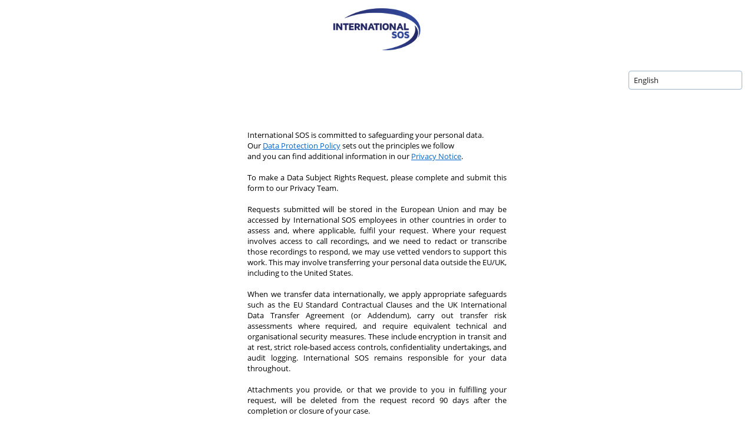

--- FILE ---
content_type: text/html
request_url: https://trust.internationalsos.com/webform/5a4c8689-15b4-4009-8bda-500740014006/e1d9a85c-ce12-4d6b-8ffc-057b0dce0aee
body_size: 145774
content:
<!DOCTYPE html><html lang="en"><head>
  <meta charset="utf-8">
  <title id="pageTitle">Privacy Web Form</title>
  <base href="https://privacyportal-eu-cdn.onetrust.com/dsarwebform/202508.1.0/">
  <meta name="webformId" content="e1d9a85c-ce12-4d6b-8ffc-057b0dce0aee">
  <meta name="viewport" content="width=device-width, initial-scale=1">
  <link id="favicon" rel="icon" type="image/x-icon" href="favicon-v2.ico">
<style>@charset "UTF-8";html{font-family:sans-serif;-ms-text-size-adjust:100%;-webkit-text-size-adjust:100%}body{margin:0}*,*:before,*:after{box-sizing:border-box}html{font-family:Salesforce Sans,Arial,sans-serif;font-size:100%;line-height:1.5;background:rgb(250,250,249);color:#3e3e3c;-webkit-tap-highlight-color:rgba(0,0,0,0)}body{font-size:1.3rem;background:transparent}@media print{*,*:before,*:after{background:transparent!important;color:#000!important;box-shadow:none!important;text-shadow:none!important}}:root{--placeholder-text-color:var(--vt-neutral-500)}body,html{height:100%;width:100%}html{font-size:10px;font-family:Open Sans,Salesforce Sans,sans-serif}body{font-size:var(--vt-fs-sm)}:root{--vt-fw-light:300;--vt-fw-regular:400;--vt-fw-semibold:600;--vt-fw-bold:700;--vt-fs-xs:1.2rem;--vt-fs-sm:1.4rem;--vt-fs-base:1.6rem;--vt-fs-lg:1.8rem;--vt-fs-xl:2rem;--vt-fs-2xl:2.4rem;--vt-fs-3xl:2.8rem;--vt-lh-1:1.6rem;--vt-lh-2:2rem;--vt-lh-3:2.4rem;--vt-lh-4:2.8rem;--vt-lh-5:3.2rem;--vt-lh-6:4rem;--vt-spacing-0:0;--vt-spacing-4:.4rem;--vt-spacing-8:.8rem;--vt-spacing-12:1.2rem;--vt-spacing-16:1.6rem;--vt-spacing-20:2rem;--vt-spacing-24:2.4rem;--vt-spacing-28:2.8rem;--vt-spacing-32:3.2rem;--vt-spacing-40:4rem;--vt-spacing-48:4.8rem;--vt-spacing-56:5.6rem;--vt-spacing-64:6.4rem;--vt-spacing-72:7.2rem;--vt-spacing-80:8rem;--vt-spacing-96:9.6rem;--vt-spacing-120:12rem;--vt-font-sans:$font-sans;--vt-font-serif:$font-serif}:root{color-scheme:normal;--vt-dark-text:#1c2840;--vt-surface-0:#ffffff;--vt-surface-0-text-contrast:var(--vt-dark-text);--vt-surface-50:#f7fbff;--vt-surface-50-text-contrast:var(--vt-dark-text);--vt-surface-100:#ecf4fa;--vt-surface-100-text-contrast:var(--vt-dark-text);--vt-surface-200:#c9ddee;--vt-surface-200-text-contrast:var(--vt-dark-text);--vt-surface-300:#9db4cc;--vt-surface-300-text-contrast:var(--vt-dark-text);--vt-surface-400:#7a90a7;--vt-surface-400-text-contrast:var(--vt-light-text);--vt-surface-500:#4c5d74;--vt-surface-500-text-contrast:var(--vt-light-text);--vt-surface-600:#27344b;--vt-surface-600-text-contrast:var(--vt-light-text);--vt-surface-700:#1c2840;--vt-surface-700-text-contrast:var(--vt-light-text);--vt-surface-800:#111a33;--vt-surface-800-text-contrast:var(--vt-light-text);--vt-surface-900:#0a122a;--vt-surface-900-text-contrast:var(--vt-light-text);--vt-surface-1000:#131b20;--vt-surface-1000-text-contrast:var(--vt-light-text);--vt-neutral-0:#ffffff;--vt-neutral-0-text-contrast:var(--vt-dark-text);--vt-neutral-50:#fafafa;--vt-neutral-50-text-contrast:var(--vt-dark-text);--vt-neutral-100:#f2f2f2;--vt-neutral-100-text-contrast:var(--vt-dark-text);--vt-neutral-200:#eeeeee;--vt-neutral-200-text-contrast:var(--vt-dark-text);--vt-neutral-300:#dddddd;--vt-neutral-300-text-contrast:var(--vt-dark-text);--vt-neutral-400:#cccccc;--vt-neutral-400-text-contrast:var(--vt-light-text);--vt-neutral-500:#898989;--vt-neutral-500-text-contrast:var(--vt-light-text);--vt-neutral-600:#6c6b6b;--vt-neutral-600-text-contrast:var(--vt-light-text);--vt-neutral-700:#565656;--vt-neutral-700-text-contrast:var(--vt-light-text);--vt-neutral-800:#444444;--vt-neutral-800-text-contrast:var(--vt-light-text);--vt-neutral-900:#313131;--vt-neutral-900-text-contrast:var(--vt-light-text);--vt-neutral-1000:#000000;--vt-neutral-1000-text-contrast:var(--vt-light-text);--vt-primary-0:#ffffff;--vt-primary-0-text-contrast:var(--vt-dark-text);--vt-primary-50:#eef7ff;--vt-primary-50-text-contrast:var(--vt-dark-text);--vt-primary-100:#e0f1ff;--vt-primary-100-text-contrast:var(--vt-dark-text);--vt-primary-200:#d7ecff;--vt-primary-200-text-contrast:var(--vt-dark-text);--vt-primary-300:#93c6ff;--vt-primary-300-text-contrast:var(--vt-dark-text);--vt-primary-400:#3f94ff;--vt-primary-400-text-contrast:var(--vt-light-text);--vt-primary-500:#0066ff;--vt-primary-500-text-contrast:var(--vt-light-text);--vt-primary-600:#014ab9;--vt-primary-600-text-contrast:var(--vt-light-text);--vt-primary-700:#183682;--vt-primary-700-text-contrast:var(--vt-light-text);--vt-primary-800:#040b45;--vt-primary-800-text-contrast:var(--vt-light-text);--vt-primary-900:#000021;--vt-primary-900-text-contrast:var(--vt-light-text);--vt-primary-1000:#000000;--vt-primary-1000-text-contrast:var(--vt-light-text);--vt-error-0:#ffffff;--vt-error-0-text-contrast:var(--vt-dark-text);--vt-error-50:#fff5f4;--vt-error-50-text-contrast:var(--vt-dark-text);--vt-error-100:#fececb;--vt-error-100-text-contrast:var(--vt-dark-text);--vt-error-200:#fd979a;--vt-error-200-text-contrast:var(--vt-dark-text);--vt-error-300:#f96376;--vt-error-300-text-contrast:var(--vt-dark-text);--vt-error-400:#f33c65;--vt-error-400-text-contrast:var(--vt-light-text);--vt-error-500:#eb004c;--vt-error-500-text-contrast:var(--vt-light-text);--vt-error-600:#d00037;--vt-error-600-text-contrast:var(--vt-light-text);--vt-error-700:#b60025;--vt-error-700-text-contrast:var(--vt-light-text);--vt-error-800:#9b0013;--vt-error-800-text-contrast:var(--vt-light-text);--vt-error-900:#820000;--vt-error-900-text-contrast:var(--vt-light-text);--vt-error-1000:#000000;--vt-error-1000-text-contrast:var(--vt-light-text);--vt-success-0:#ffffff;--vt-success-0-text-contrast:var(--vt-dark-text);--vt-success-50:#f9fffa;--vt-success-50-text-contrast:var(--vt-dark-text);--vt-success-100:#d7fae1;--vt-success-100-text-contrast:var(--vt-dark-text);--vt-success-200:#b0f6cc;--vt-success-200-text-contrast:var(--vt-dark-text);--vt-success-300:#84e6b5;--vt-success-300-text-contrast:var(--vt-dark-text);--vt-success-400:#60cea1;--vt-success-400-text-contrast:var(--vt-light-text);--vt-success-500:#32ae88;--vt-success-500-text-contrast:var(--vt-light-text);--vt-success-600:#24957e;--vt-success-600-text-contrast:var(--vt-light-text);--vt-success-700:#197d72;--vt-success-700-text-contrast:var(--vt-light-text);--vt-success-800:#0f6463;--vt-success-800-text-contrast:var(--vt-light-text);--vt-success-900:#094d53;--vt-success-900-text-contrast:var(--vt-light-text);--vt-success-1000:#000000;--vt-success-1000-text-contrast:var(--vt-light-text);--vt-warning-0:#ffffff;--vt-warning-0-text-contrast:var(--vt-dark-text);--vt-warning-50:#fffcf2;--vt-warning-50-text-contrast:var(--vt-dark-text);--vt-warning-100:#fef6dd;--vt-warning-100-text-contrast:var(--vt-dark-text);--vt-warning-200:#fee099;--vt-warning-200-text-contrast:var(--vt-dark-text);--vt-warning-300:#feca67;--vt-warning-300-text-contrast:var(--vt-dark-text);--vt-warning-400:#feb541;--vt-warning-400-text-contrast:var(--vt-light-text);--vt-warning-500:#fe9202;--vt-warning-500-text-contrast:var(--vt-light-text);--vt-warning-600:#da7401;--vt-warning-600-text-contrast:var(--vt-light-text);--vt-warning-700:#b65901;--vt-warning-700-text-contrast:var(--vt-light-text);--vt-warning-800:#934100;--vt-warning-800-text-contrast:var(--vt-light-text);--vt-warning-900:#6d2b00;--vt-warning-900-text-contrast:var(--vt-light-text);--vt-warning-1000:#000000;--vt-warning-1000-text-contrast:var(--vt-light-text);--vt-secondary-0:#ffffff;--vt-secondary-0-text-contrast:var(--vt-dark-text);--vt-secondary-50:#eefcf7;--vt-secondary-50-text-contrast:var(--vt-dark-text);--vt-secondary-100:#d7f7ed;--vt-secondary-100-text-contrast:var(--vt-dark-text);--vt-secondary-200:#b2f0e1;--vt-secondary-200-text-contrast:var(--vt-dark-text);--vt-secondary-300:#81d2c5;--vt-secondary-300-text-contrast:var(--vt-dark-text);--vt-secondary-400:#55a6a0;--vt-secondary-400-text-contrast:var(--vt-dark-text);--vt-secondary-500:#266a6b;--vt-secondary-500-text-contrast:var(--vt-light-text);--vt-secondary-600:#1b555c;--vt-secondary-600-text-contrast:var(--vt-light-text);--vt-secondary-700:#13424d;--vt-secondary-700-text-contrast:var(--vt-light-text);--vt-secondary-800:#0c303e;--vt-secondary-800-text-contrast:var(--vt-light-text);--vt-secondary-900:#072333;--vt-secondary-900-text-contrast:var(--vt-light-text);--vt-secondary-1000:#000000;--vt-secondary-1000-text-contrast:var(--vt-light-text);--vt-primary-1:#2c6145;--vt-primary-1-contrast:var(--vt-light-text);--vt-primary-1-65:#618873;--vt-primary-1-65-contrast:var(--vt-light-text);--vt-primary-2:#468254;--vt-primary-2-contrast:var(--vt-light-text);--vt-primary-2-50:#a2c0a9;--vt-primary-2-50-contrast:var(--vt-dark-text);--vt-primary-3:#292b2e;--vt-primary-3-contrast:var(--vt-light-text);--vt-secondary-1:#5c9cb9;--vt-secondary-1-contrast:var(--vt-dark-text);--vt-secondary-2:#cee1ea;--vt-secondary-2-contrast:var(--vt-dark-text);--vt-secondary-3:#f7fafb;--vt-secondary-3-contrast:var(--vt-dark-text);--vt-secondary-4:#edf5f2;--vt-secondary-4-contrast:var(--vt-dark-text);--vt-secondary-background:#f8f8f8;--vt-secondary-background-contrast:var(--vt-dark-text);--vt-secondary-surface:#ffffff;--vt-secondary-surface-contrast:var(--vt-dark-text);--vt-secondary-dark-divider:#a9a9a9;--vt-secondary-dark-divider-contrast:var(--vt-dark-text);--vt-information:#1470a9;--vt-information-contrast:var(--vt-light-text);--vt-information-light:#e8f1f6;--vt-information-light-contrast:var(--vt-dark-text);--vt-warning:#da7c01;--vt-warning-contrast:var(--vt-dark-text);--vt-warning-light:#fbf2e6;--vt-warning-light-contrast:var(--vt-dark-text);--vt-error:#b30000;--vt-error-contrast:var(--vt-light-text);--vt-error-light:#f9ecec;--vt-error-light-contrast:var(--vt-dark-text);--vt-success:#028a02;--vt-success-contrast:var(--vt-dark-text);--vt-success-light:#edf3ee;--vt-success-light-contrast:var(--vt-dark-text);--vt-empty:#cccccc;--vt-empty-contrast:var(--vt-dark-text);--vt-input-outlines:#767676;--vt-input-outlines-contrast:var(--vt-light-text);--vt-disabled-fill:#e5e5e5;--vt-disabled-fill-contrast:var(--vt-dark-text);--vt-risk-very-high:#b30000;--vt-risk-very-high-contrast:var(--vt-light-text);--vt-risk-very-high-light:#f7e6e6;--vt-risk-very-high-light-contrast:var(--vt-dark-text);--vt-risk-high:#cd491d;--vt-risk-high-contrast:var(--vt-light-text);--vt-risk-high-light:#faede8;--vt-risk-high-light-contrast:var(--vt-dark-text);--vt-risk-medium:#da7c01;--vt-risk-medium-contrast:var(--vt-dark-text);--vt-risk-medium-light:#fbf2e6;--vt-risk-medium-light-contrast:var(--vt-dark-text);--vt-risk-low:#4f9d81;--vt-risk-low-contrast:var(--vt-dark-text);--vt-risk-low-light:#edf5f2;--vt-risk-low-light-contrast:var(--vt-dark-text);--vt-risk-very-low:#2c6145;--vt-risk-very-low-contrast:var(--vt-light-text);--vt-risk-very-low-light:#eaefec;--vt-risk-very-low-light-contrast:var(--vt-dark-text);--vt-graphic-1:#1976d2;--vt-graphic-1-contrast:var(--vt-light-text);--vt-graphic-2:#7e57c2;--vt-graphic-2-contrast:var(--vt-light-text);--vt-graphic-2-10:#f2eef9;--vt-graphic-2-10-contrast:var(--vt-dark-text);--vt-graphic-3:#546e7a;--vt-graphic-3-contrast:var(--vt-light-text);--vt-graphic-4:#2e447d;--vt-graphic-4-contrast:var(--vt-light-text);--vt-graphic-5:#01579b;--vt-graphic-5-contrast:var(--vt-light-text);--vt-graphic-6:#4a148c;--vt-graphic-6-contrast:var(--vt-light-text);--vt-graphic-7:#ab47bc;--vt-graphic-7-contrast:var(--vt-light-text);--vt-graphic-8:#cb347d;--vt-graphic-8-contrast:var(--vt-light-text);--vt-graphic-8-10:#faebf2;--vt-graphic-8-10-contrast:var(--vt-dark-text);--vt-cloud-privacy:#afa9db;--vt-cloud-privacy-contrast:var(--vt-dark-text);--vt-cloud-grc:#f8a764;--vt-cloud-grc-contrast:var(--vt-dark-text);--vt-cloud-ethics:#71b9bd;--vt-cloud-ethics-contrast:var(--vt-dark-text);--vt-cloud-esg:#a2cc6d;--vt-cloud-esg-contrast:var(--vt-dark-text);--vt-accessibility-focus-ring:#167cbb;--vt-accessibility-focus-ring-contrast:var(--vt-light-text);--vt-dark-text:#1a1a1a;--vt-grey-text:#4d4d4d;--vt-light-text:#ffffff;--vt-link-text:#1470a9;--vt-light-divider:#cccccc;--vt-dark-divider:#a9a9a9;background-color:var(--vt-secondary-surface);color:var(--vt-dark-text)}:root{--vt-activity-item-header-hover-color:var(--vt-neutral-100);--vt-activity-item-date-font-size:1.3rem;--vt-activity-item-text-color:var(--vt-primary-500);--vt-activity-item-box-color:var(--vt-neutral-300);--vt-activity-icon-border-color:var(--vt-neutral-0);--vt-activity-icon-color:var(--vt-dark-text);--vt-activity-item-theme-shade:var(--vt-surface-100)}:root{--vt-add-remove-add-button-color:var(--vt-success-500);--vt-add-remove-remove-button-color:var(--vt-error-500)}:root{--vt-alert-banner-info-background-color:var(--vt-surface-500);--vt-alert-banner-warning-background-color:var(--vt-warning-400);--vt-alert-banner-error-background-color:var(--vt-error-500);--vt-alert-banner-icon-color:var(--vt-neutral-50);--vt-alert-banner-warning-text-color:var(--vt-dark-text);--vt-alert-banner-text-color:var(--vt-light-text)}:root{--vt-autocomplete-border-color:var(--vt-neutral-100);--vt-autocomplete-bg-color:var(--vt-neutral-0);--vt-autocomplete-text-color:var(--vt-neutral-800);--vt-autocomplete-box-shadow:0 2px 3px 0 rgba(201, 201, 201, .5);--ot-lookup-border-color:var(--vt-neutral-300);--ot-lookup-bg-color:var(--vt-neutral-0);--ot-lookup-placeholder-color:var(--vt-neutral-500);--ot-lookup-option-background-color-hover:var(--vt-neutral-100);--ot-lookup-tabbable-focus-background-color:var(--vt-primary-100);--ot-lookup-loading-bg-gradient:linear-gradient( to top, var(--vt-neutral-300), var(--vt-neutral-100) 50%, transparent )}:root{--vt-badge-text-color:var(--vt-surface-800);--vt-badge-border-color:var(--vt-surface-300);--vt-badge-background-color:var(--vt-surface-0);--vt-badge-primary-border:var(--vt-primary-500);--vt-badge-primary-bg:var(--vt-primary-50);--vt-badge-primary-text:var(--vt-primary-800);--vt-badge-danger-border:var(--vt-error-500);--vt-badge-danger-bg:var(--vt-error-100);--vt-badge-danger-text:var(--vt-error-900);--vt-badge-danger-solid-border:var(--vt-error-500);--vt-badge-danger-solid-bg:var(--vt-error-500);--vt-badge-danger-solid-text:var(--vt-surface-0);--vt-badge-warning-border:var(--vt-warning-500);--vt-badge-warning-bg:var(--vt-warning-50);--vt-badge-warning-text:var(--vt-warning-800);--vt-badge-warning-solid-border:var(--vt-warning-600);--vt-badge-warning-solid-bg:var(--vt-warning-600);--vt-badge-warning-solid-text:var(--vt-surface-0);--vt-badge-success-border:var(--vt-success-500);--vt-badge-success-bg:var(--vt-success-100);--vt-badge-success-text:var(--vt-success-900);--vt-badge-hold-border:var(--vt-secondary-400);--vt-badge-hold-bg:var(--vt-secondary-100);--vt-badge-hold-text:var(--vt-secondary-500);--vt-badge-disabled-border:var(--vt-surface-300);--vt-badge-disabled-bg:#ecf4fa;--vt-badge-disabled-text:#4c5d74}:root{--vt-breadcrumb-active-text-color:var(--vt-surface-800);--vt-breadcrumb-anchor-focus-color:var(--vt-primary-500)}:root{--vt-link-button-color:var(--vt-link-text);--vt-button-light-text:var(--vt-secondary-surface);--vt-button-dark-text:var(--vt-dark-text);--vt-button-primary-background-color:var(--vt-primary-2);--vt-button-primary-disabled-bg-color:var(--vt-empty);--vt-button-danger-box-shadow-color:#ff4747;--vt-button-danger-bg-color:var(--vt-error-600);--vt-button-danger-disabled-bg-color:#f67f7f;--vt-button-neutral-border-color:var(--vt-surface-300);--vt-button-neutral-bg-color:var(--vt-surface-0);--vt-button-disabled-color:var(--vt-neutral-500);--vt-button-disabled-border:var(--vt-neutral-200)}:root{--vt-card-button-background-focus:var(--vt-primary-50);--vt-card-button-border-focus:var(--vt-primary-500);--vt-card-background-selected:var(--vt-primary-100);--vt-card-background:var(--vt-surface-0);--vt-card-background-disabled:var(--vt-surface-50);--vt-card-background-attention:var(--vt-warning-50);--vt-card-border-selected:var(--vt-primary-500);--vt-card-border:var(--vt-neutral-300);--vt-card-border-attention:var(--vt-warning-500);--vt-card-header-border:var(--vt-neutral-300);--vt-card-footer-border:var(--vt-neutral-300);--vt-card-title:var(--vt-surface-700);--vt-card-text:var(--vt-surface-700);--vt-card-shadow:rgba(201, 201, 201, .5)}:root{--ot-card-background:var(--vt-neutral-0);--ot-card-background-active:var(--vt-primary-100);--ot-card-border:var(--vt-neutral-300);--ot-card-border-active:var(--vt-primary-500);--ot-card-icon-background:var(--neutral-50);--ot-card-title-icon:var(--vt-neutral-800);--ot-card-title-icon-background:var(--neutral-50);--ot-card-title-icon-border:var(--neutral-50);--ot-card-title-text:var(--vt-neutral-800);--ot-card-action-background:var(--vt-neutral-0);--ot-card-action-border:var(--vt-neutral-300);--ot-card-action-text:var(--vt-neutral-800)}:root{--vt-carousel-bullet-color:var(--vt-light-divider);--vt-carousel-bullet-color-active:var(--vt-information)}:root{--vt-checkbox-background-color:var(--vt-surface-0);--vt-checkbox-background-color-checked:var(--vt-primary-2);--vt-checkbox-border-color:var(--vt-input-outlines);--vt-checkbox-border-color-focus:var(--vt-primary-500);--vt-checkbox-checkmark-color:var(--vt-surface-0);--vt-checkbox-checkmark-color-disabled:var(--vt-input-outlines);--vt-checkbox-checkmark-color-disabled-opacity:.6;--vt-checkbox-background-color-disabled:var(--vt-disabled-fill);--vt-checkbox-border-color-disabled:var(--vt-input-outlines);--vt-checkbox-border-color-focus-checked:var(--vt-primary-600)}:root{--vt-code-panel-text-dark:var(--vt-surface-800);--vt-code-panel-text-shadow:var(--vt-neutral-0);--vt-code-panel-slate-text:var(--vt-neutral-800);--vt-code-panel-punctuation:#696969;--vt-code-panel-code-blue:#b3d4fc;--vt-code-panel-code-background:#f5f2f0;--vt-code-panel-deleted:#990055;--vt-code-panel-selector:var(--vt-primary-1);--vt-code-panel-operator:#9a6e3a;--vt-code-panel-operator-bg:rgba(255, 255, 255, .5);--vt-code-panel-keyword:var(--vt-link-text);--vt-code-panel-function:#DD4A68;--vt-code-panel-regex:#ee9900}:root{--vt-colorpicker-swatch-bg:var(--vt-neutral-0);--vt-colorpicker-swatch-border:var(--vt-neutral-300);--vt-colorpicker-input-invalid:var(--vt-error-500)}:root{--vt-option-active-background:var(--vt-surface-50);--vt-option-active-border:var(--vt-primary-500);--vt-option-selected-background:var(--vt-primary-100)}:root{--ot-count-card-color:var(--vt-dark-text);--ot-count-card-background-color:var(--vt-neutral-100);--ot-count-card-bottom-border-color:var(--vt-success-500)}:root{--vt-data-maps-legend-background-color:var(--vt-neutral-0);--vt-data-maps-legend-border-color:var(--vt-neutral-300);--vt-data-maps-popover-text-color:var(--vt-neutral-0);--vt-data-maps-popover-background-color:var(--vt-surface-800);--vt-data-maps-popover-box-shadow-color:rgba(50, 50, 93, .1)}:root{--vt-calendar-today:var(--vt-surface-200);--vt-calendar-text:var(--vt-dark-text);--vt-calendar-text-disabled:var(--vt-neutral-400);--vt-calendar-hover-border:var(--vt-primary-500);--vt-calendar-selected:var(--vt-primary-500);--vt-calendar-selected-range:var(--vt-primary-100);--vt-calendar-background:var(--vt-neutral-0);--vt-datepicker-background:var(--vt-neutral-0);--vt-datepicker-border:var(--vt-surface-200);--vt-datepicker-text:var(--vt-dark-text);--vt-time-item-border:var(--vt-primary-500);--vt-timepicker-selected:var(--vt-calendar-selected);--vt-datetime-picker-preset-text:var(--vt-calendar-selected);--vt-datepicker-input-border-disabled:var(--vt-surface-300);--vt-datepicker-input-border:var(--vt-surface-300);--vt-datepicker-input-bg-disabled:var(--vt-neutral-200);--vt-datepicker-input-border-focused:var(--vt-primary-500);--vt-datepicker-input-error:var(--vt-error-600);--vt-datepicker-input-error-background:var(--vt-error-50);--vt-datepicker-input-placeholder:var(--vt-dark-text);--vt-datepicker-content-box-shadow-color:#32325e1a}:root{--vt-drawer-text-color:var(--vt-dark-text);--vt-drawer-background-color:var(--vt-neutral-0);--vt-drawer-text-dark-color:var(--vt-light-text);--vt-drawer-background-dark-color:var(--vt-surface-800);--vt-drawer-shadow:0px 0px 10px rgba(46, 58, 89, .4)}:root{--vt-dueling-picklist-option-bg-color-focus:var(--vt-primary-100);--vt-dueling-picklist-option-bg-color:var(--vt-neutral-0);--vt-dueling-picklist-option-color:var(--vt-dark-text);--vt-dueling-picklist-option-color-hover:var(--vt-neutral-100);--vt-dueling-picklist-option-border-color-focus:var(--vt-primary-500);--vt-dueling-picklist-required:var(--vt-error-500);--vt-dueling-picklist-label-color:var(--vt-dark-text)}:root{--vt-file-select-border-color:var(--vt-primary-500);--vt-file-select-bg:var(--vt-surface-0);--vt-file-select-remove-icon-color:var(--vt-dark-text);--vt-file-select-highlight-border-color:var(--vt-primary-500);--vt-file-select-highlight-bg:var(--vt-primary-50);--vt-file-select-placeholder-text-color:var(--vt-surface-500);--vt-file-upload-item-border-color:var(--vt-surface-200)}:root{--vt-filter-list-border-color:var(--vt-surface-300);--vt-filter-list-selected-filter-border-color:var(--vt-primary-500);--vt-filter-added-filter-background-color:var(--vt-neutral-0);--vt-filter-added-filter-selected-background-color:var(--vt-primary-100);--vt-filter-new-filter-background-color:var(--vt-primary-100);--vt-filter-list-remove-disabled-color:var(--vt-neutral-400);--vt-filter-text-color:var(--vt-dark-text)}:root{--vt-form-field-required-asterisk-color:var(--vt-error-500);--vt-form-field-input-error-message-text-color:var(--vt-error-500);--vt-form-field-icon-color:var(--vt-surface-300);--vt-form-field-label-text-color:var(--vt-surface-700)}:root{--ot-input-background-color:var(--vt-neutral-0);--ot-input-border-color-active:var(--vt-primary-500);--ot-input-background-color-disabled:var(--vt-neutral-200);--ot-input-border-color:var(--vt-surface-300);--ot-input-color:var(--vt-surface-700);--ot-input-border-color-disabled:var(--vt-surface-300);--ot-input-color-disabled:var(--vt-neutral-500);--ot-textarea-color-disabled:var(--vt-surface-500);--ot-input-error-background-color:var(--vt-error-50);--ot-input-border-color-error:var(--vt-error-600);--ot-textarea-border-color-error:var(--vt-error-500)}:root{--vt-input-background:var(--vt-neutral-0);--vt-input-border-focus:var(--vt-primary-500);--vt-input-background-disabled:var(--vt-neutral-200);--vt-input-border:var(--vt-surface-300);--vt-input-color:var(--vt-dark-text);--vt-input-color-disabled:var(--vt-neutral-500);--vt-input-border-error:var(--vt-error-600);--vt-textarea-border-error:var(--vt-error-500);--vt-textarea-color-disabled:var(--vt-surface-500);--vt-input-background-error:var(--vt-error-50)}:root{--vt-loading-border:var(--vt-primary-500);--vt-loading-border-background:var(--vt-primary-100);--vt-advanced-loading-complete-label-color:var(--vt-grey-text);--vt-advanced-loading-complete-icon-color:var(--vt-success-500);--vt-advanced-loading-complete-check-color:var(--vt-surface-0);--vt-advanced-loading-in-progress-label-color:var(--vt-primary-500);--vt-advanced-loading-icon-border:var(--vt-surface-300);--vt-advanced-loading-spinner-border:var(--vt-primary-500);--vt-advanced-loading-spinner-border-background:var(--vt-primary-100)}:root{--vt-menu-panel-bg:var(--vt-neutral-0);--vt-menu-panel-border:var(--vt-surface-300);--vt-menu-panel-box-shadow:rgba(0, 0, 0, .14);--vt-menu-item-bg:var(--vt-neutral-0);--vt-menu-item-highlight-bg:var(--vt-primary-100);--vt-menu-item-mouse-focus-bg:var(--vt-neutral-0);--vt-menu-item-color:var(--vt-surface-700);--vt-menu-item-focus-bg:var(--vt-surface-50);--vt-menu-item-hover-bg:var(--vt-surface-50);--vt-menu-item-hover-border-color:var(--vt-primary-500);--vt-menu-item-disabled-color:var(--vt-neutral-500);--vt-menu-item-disabled-bg:var(--vt-neutral-200);--vt-menu-button-neutral-color:var(--vt-primary-50);--vt-menu-button-brand-color:var(--vt-primary-500)}:root{--vt-modal-background-color:var(--vt-neutral-0);--vt-modal-text-color:var(--vt-dark-text);--vt-modal-border-color:var(--vt-surface-200);--vt-modal-icon-color:var(--vt-light-text);--vt-modal-icon-background-color-success:var(--vt-success-500);--vt-modal-icon-background-color-notify:var(--vt-surface-300);--vt-modal-icon-background-color-warning:var(--vt-warning-500);--vt-modal-icon-background-color-delete:var(--vt-danger-500)}:root{--vt-notification-error-border-color:var(--vt-error-500);--vt-notification-error-bg-color:var(--vt-error-50);--vt-notification-error-icon-color:var(--vt-error-500);--vt-notification-notice-border-color:var(--vt-primary-500);--vt-notification-notice-bg-color:var(--vt-primary-50);--vt-notification-notice-icon-color:var(--vt-primary-500);--vt-notification-default-border-color:var(--vt-surface-300);--vt-notification-default-bg-color:var(--vt-surface-50);--vt-notification-default-text-color:var(--vt-surface-700);--vt-notification-success-border-color:var(--vt-success-500);--vt-notification-success-bg-color:var(--vt-success-50);--vt-notification-success-icon-color:var(--vt-success-500);--vt-notification-warning-border-color:var(--vt-warning-500);--vt-notification-warning-bg-color:var(--vt-warning-50);--vt-notification-warning-icon-color:var(--vt-warning-500);--ot-notification-default-text-color:var(--vt-surface-700);--ot-notification-warning-icon-color:var(--vt-warning-500);--ot-notification-success-icon-color:var(--vt-success-500);--ot-notification-error-icon-color:var(--vt-error-500);--ot-notification-notice-icon-color:var(--vt-primary-500);--ot-notification-error-border-color:var(--vt-error-500);--ot-notification-error-color:var(--vt-error-50);--ot-notification-notice-border-color:var(--vt-primary-500);--ot-notification-notice-color:var(--vt-primary-50);--ot-notification-success-border-color:var(--vt-success-500);--ot-notification-success-color:var(--vt-success-50);--ot-notification-warning-border-color:var(--vt-warning-500);--ot-notification-warning-color:var(--vt-warning-50)}:root{--vt-page-footer-border-color:var(--vt-neutral-300)}:root{--vt-page-header-background:var(--vt-surface-0);--vt-page-header-border-color:var(--vt-neutral-300);--vt-page-header-background-active:var(--vt-primary-100);--vt-page-header-responsive-content-background:var(--vt-neutral-0)}:root{--vt-pagination-border-color:var(--vt-neutral-300);--vt-pagination-input-invalid-border-color:var(--vt-error-500);--vt-pagination-focus-border-color:var(--vt-primary-500);--vt-pagination-input-color:var(--vt-dark-text);--vt-pagination-input-border-color:var(--vt-surface-300);--vt-pagination-num-page-color:var(--vt-neutral-800)}:root{--vt-path-background:var(--vt-secondary-2);--vt-path-background-active:var(--vt-information);--vt-path-text-active:var(--vt-light-text);--vt-path-separator:var(--vt-light-text);--vt-path-background-incomplete:var(--vt-secondary-2);--vt-path-background-incomplete-hover:var(--vt-secondary-1)}:root{--vt-pill-default-background-color:var(--vt-primary-500);--vt-pill-default-border-color:var(--vt-primary-500);--vt-pill-default-text-color:var(--vt-neutral-0);--vt-pill-default-focus-background-color:var(--vt-primary-50);--vt-pill-default-focus-border-color:var(--vt-primary-500);--vt-pill-default-focus-text-color:var(--vt-primary-500);--vt-pill-invalid-background-color:var(--vt-warning-500);--vt-pill-invalid-border-color:var(--vt-warning-500);--vt-pill-invalid-text-color:var(--vt-warning-900);--vt-pill-invalid-focus-background-color:var(--vt-warning-50);--vt-pill-invalid-focus-border-color:var(--vt-warning-900);--vt-pill-invalid-focus-text-color:var(--vt-warning-900);--vt-pill-other-background-color:var(--vt-surface-800);--vt-pill-other-border-color:var(--vt-surface-800);--vt-pill-other-text-color:var(--vt-neutral-0);--vt-pill-other-focus-background-color:var(--vt-neutral-200);--vt-pill-other-focus-border-color:var(--vt-surface-800);--vt-pill-other-focus-text-color:var(--vt-surface-800);--vt-pill-disabled-background-color:var(--vt-surface-50);--vt-pill-disabled-border-color:var(--vt-surface-300);--vt-pill-disabled-text-color:var(--vt-grey-text);--vt-pill-disabled-focus-background-color:var(--vt-primary-50);--vt-pill-disabled-focus-border-color:var(--vt-primary-500);--vt-pill-disabled-focus-text-color:var(--vt-grey-text);--vt-pill-list-text-color:var(--vt-primary-500)}:root{--vt-popover-background:var(--vt-surface-0);--vt-popover-border-color:var(--vt-surface-200);--vt-popover-box-shadow-color:rgba(0, 0, 0, .12)}:root{--vt-progress-primary-fill:var(--vt-primary-500);--vt-progress-inactive-fill:var(--vt-surface-200)}:root{--vt-progress-indicator-background-color:var(--vt-surface-0);--vt-progress-indicator-incomplete-color:var(--vt-surface-300);--vt-progress-indicator-complete-color:var(--vt-information);--vt-progress-indicator-item-completed-color:var(--vt-progress-indicator-complete-color);--vt-progress-indicator-item-active-color:var(--vt-progress-indicator-complete-color);--vt-progress-indicator-item-default-color:var(--vt-progress-indicator-incomplete-color)}:root{--vt-radio-background-color:var(--vt-surface-0);--vt-radio-text-color:var(--vt-dark-text);--vt-radio-disabled-background-color:var(--vt-disabled-fill);--vt-radio-error-color:var(--vt-error-500);--vt-radio-border-color:var(--vt-input-outlines);--vt-radio-disabled-border-color:var(--vt-surface-300);--vt-radio-disabled-checked-background-color:var(--vt-disabled-fill);--vt-radio-checked-background-color:var(--vt-primary-500);--vt-radio-checked-border-color:var(--vt-surface-200);--vt-radio-disabled-checked-border-color:var(--vt-surface-300);--vt-radio-disabled-checked-inner-color:var(--vt-input-outlines);--vt-radio-focus-border-color:var(--vt-primary-500);--vt-radio-focus-checked-border-color:var(--vt-primary-600)}:root{--vt-radio-button-group-border-color:var(--vt-surface-300);--vt-radio-button-group-checked-color:var(--vt-neutral-50);--vt-radio-button-group-checked-background-color:var(--vt-primary-500);--vt-radio-button-group-disabled-color:var(--vt-surface-400);--vt-radio-button-group-disabled-background-color:var(--vt-neutral-0);--vt-radio-button-group-disabled-checked-color:var(--vt-neutral-500);--vt-radio-button-group-disabled-checked-background-color:var(--vt-neutral-200);--vt-radio-button-group-button-color:var(--vt-surface-700)}:root{--vt-search-input-icon-color:var(--vt-surface-700)}:root{--vt-setting-required:var(--vt-error-500);--vt-setting-bottom-border:var(--vt-surface-300);--vt-setting-link:var(--vt-primary-500)}:root{--vt-select-bg-color:var(--vt-neutral-0);--vt-select-default-border-color:var(--vt-surface-300);--vt-select-arrow-wrapper-color:var(--vt-dark-text);--vt-select-border-radius:3px;--vt-select-padding:0;--vt-select-font-size:1.3rem;--vt-select-placeholder-text-color:var(--vt-grey-text);--vt-select-placeholder-font-style:italic;--vt-select-placeholder-font-weight:300;--vt-select-focused-border-color:var(--vt-primary-500);--vt-select-disabled-text:var(--vt-neutral-500);--vt-select-disabled-bg-color:var(--vt-neutral-200);--vt-select-disabled-border-color:var(--vt-neutral-300);--vt-select-error-border-color:var(--vt-error-500);--vt-picklist-nested-option-border-color:var(--vt-select-default-border-color);--vt-picklist-selected-icon-color:var(--vt-select-focused-border-color);--vt-picklist-option-bg-color-hover:var(--vt-neutral-100)}:root{--vt-sidebar-background:#2c3643;--vt-sidebar-border:1px solid #585e68;--vt-sidebar-focus-background:#14191f;--vt-sidebar-active-color:#6cc04a;--vt-sidebar-text-color:#ffffff;--vt-sidebar-select-background:var(--vt-surface-1000);--vt-sidebar-alt-text-color:var(--vt-surface-800);--vt-sidebar-alt-border:none;--vt-sidebar-light-background:var(--vt-surface-0);--vt-sidebar-light-focus-background:var(--vt-surface-100);--vt-sidebar-light-text-color:var(--vt-surface-800);--vt-sidebar-light-border:1px solid var(--vt-surface-300);--vt-sidebar-light-focus:var(--vt-primary-500)}:root{--vt-data-table-focus-color:var(--vt-primary-500);--vt-data-table-bg-color:var(--vt-neutral-0);--vt-data-table-cell-text-color:var(--vt-neutral-800);--vt-data-table-header-cell-background-color:var(--vt-neutral-0);--vt-data-table-header-cell-text-color:var(--vt-neutral-800);--vt-data-table-header-sort-arrow-color:var(--vt-primary-500);--vt-data-table-resizable-column-handle-color:var(--vt-primary-500);--vt-data-table-border-color:var(--vt-neutral-300);--vt-data-table-cell-row-hover-color:var(--vt-primary-50);--vt-data-table-cell-row-select-color:var(--vt-primary-100);--vt-data-table-cell-row-disable-color:var(--vt-neutral-50);--vt-data-table-striped-row-bg-color:var(--vt-neutral-100);--vt-data-table-link-flagged-color:var(--vt-primary-500);--vt-data-table-text-flagged-color:var(--vt-neutral-800);--vt-data-table-edit-cell-focus-box-shadow-color:var(--vt-primary-500);--vt-data-table-edit-cell-error-box-shadow-color:var(--vt-error-500);--vt-data-table-edit-cell-modified-bg-color:#faffbd;--vt-data-table-hint-button-focus-color:var(--vt-primary-500);--vt-data-table-hint-button-color:#706e6b;--vt-data-table-hint-icon-button-border-color:var(--vt-primary-0);--vt-data-table-hint-inverse-icon-button-border-color:var(--vt-primary-0);--vt-date-table-cell-row-flag-top-bottom-border:var(--vt-neutral-300);--vt-data-table-cell-row-flag-bar-color:var(--vt-warning-500);--vt-data-table-cell-row-flag-color:var(--vt-warning-50);--vt-data-table-cell-row-flag-hover-color:var(--vt-warning-50)}:root{--vt-tabs-default-color:var(--vt-dark-text);--vt-tabs-hover-bg-color:var(--vt-primary-50);--vt-tabs-hover-text-color:var(--vt-surface-800);--vt-tabs-marker-color:var(--vt-primary-500);--vt-tabs-bottom-border:var(--vt-surface-200);--vt-tabs-item-background-color:var(--vt-surface-0);--vt-tabs-marker-background-color:var(--vt-surface-300)}:root{--vt-toast-box-shadow-color:var(--vt-neutral-300);--vt-toast-success-border-color:var(--vt-success-500);--vt-toast-success-background-color:var(--vt-success-50);--vt-toast-success-icon-color:var(--vt-success-700);--vt-toast-error-border-color:var(--vt-error-500);--vt-toast-error-background-color:var(--vt-error-50);--vt-toast-error-icon-color:var(--vt-error-500);--vt-toast-warning-border-color:var(--vt-warning-500);--vt-toast-warning-background-color:var(--vt-warning-50);--vt-toast-warning-icon-color:var(--vt-warning-500);--vt-toast-info-border-color:var(--vt-primary-500);--vt-toast-info-background-color:var(--vt-primary-50);--vt-toast-info-icon-color:var(--vt-primary-500)}:root{--vt-toggle-on-background-color:var(--vt-primary-500);--vt-toggle-off-background-color:var(--vt-surface-400);--vt-toggle-on-border-color:var(--vt-primary-600);--vt-toggle-off-border-color:var(--vt-primary-500);--vt-toggle-default-border-color:var(--vt-surface-200);--vt-toggle-on-slider-color:var(--vt-primary-0);--vt-toggle-off-slider-color:var(--vt-primary-0);--vt-toggle-disabled-background-color:var(--vt-neutral-300);--vt-toggle-disabled-icon-color:var(--vt-neutral-600);--vt-toggle-disabled-border-color:var(--vt-surface-300)}:root{--vt-toolbar-background-color:var(--vt-neutral-0);--vt-toolbar-text-color:var(--vt-surface-700);--vt-toolbar-active-text-color:var(--vt-neutral-0);--vt-toolbar-hover-color:var(--vt-primary-100);--vt-toolbar-active-color:var(--vt-primary-500);--vt-toolbar-border-color:var(--vt-surface-300)}:root{--ot-tree-input-background-color:var(--vt-neutral-0);--ot-tree-input-border-color:var(--vt-neutral-300);--ot-tree-button-hover-color:var(--vt-primary-500);--ot-tree-item-hover-background-color:var(--vt-neutral-100);--ot-tree-item-active-shadow:var(--vt-primary-500);--ot-tree-item-active-background:var(--vt-primary-100);--ot-tree-btn-input-background-color:var(--vt-neutral-0);--ot-tree-btn-input-border-color:var(--vt-neutral-300);--ot-tree-btn-input-placeholder-color:var(--vt-neutral-500);--ot-tree-dropdown-background-color:var(--vt-neutral-0);--ot-tree-dropdown-border-color:var(--vt-neutral-300);--ot-tree-dropdown-shadow-color:var(--vt-neutral-300);--ot-tree-listbox-border-color:var(--vt-neutral-300);--ot-tree-listbox-input-border-color:var(--vt-neutral-300);--ot-tree-listbox-input-focus-border-color:var(--vt-primary-500);--ot-tree-listbox-vertical-option-hover-bg-color:var(--vt-neutral-100);--ot-tree-icon-color:var(--vt-light-text);--ot-tree-input-error-border-color:var(--vt-error-500);--ot-tree-input-disabled-bg-color:var(--vt-neutral-200)}:root{--vt-list-generator-item-border-color:var(--vt-surface-200);--vt-list-generator-item-focus-indicator-color:var(--vt-primary-500);--vt-list-generator-item-selected-background-color:var(--vt-primary-100);--vt-list-generator-item-focus-background-color:var(--vt-surface-50);--vt-list-generator-item-hover-background-color:var(--vt-surface-50);--vt-list-generator-item-background-color:var(--vt-primary-0);--vt-list-box-item-icon-color:var(--vt-surface-700);--vt-list-box-item-text-color:var(--vt-surface-700);--vt-list-box-button-text-color:var(--vt-surface-700);--vt-view-selector-button-background-color:var(--vt-primary-500);--vt-view-selector-button-color:var(--vt-neutral-50);--vt-view-selector-list-container-item-bg-color:var(--vt-surface-0);--vt-view-selector-list-container-background-color:var(--vt-surface-0)}:root{--vt-workflow-container-background:var(--vt-secondary-background);--vt-workflow-container-border:var(--vt-dark-divider);--vt-workflow-stage-text-active:var(--vt-light-text);--vt-workflow-stage-background-active:var(--vt-information);--vt-workflow-stage-border-inactive:var(--vt-dark-divider);--vt-workflow-stage-background-inactive:var(--vt-secondary-surface);--vt-workflow-stage-background-inactive-hover:var(--vt-secondary-2);--vt-workflow-stage-border-inactive-before:var(--vt-primary-50);--vt-workflow-stage-border-inactive-hover:var(--vt-dark-divider);--vt-workflow-stage-background-active-hover:var(--vt-secondary-1)}@font-face{font-family:Open Sans;font-style:normal;font-weight:300;src:local("Open Sans Light"),local("OpenSans-Light"),url(open-sans-v13-latin-300.25f033c49c47adac.woff2) format("woff2"),url(open-sans-v13-latin-300.2a5a1b9fe343bfaa.woff) format("woff"),url(open-sans-v13-latin-300.3d8ff2786da6ef14.svg#OpenSans) format("svg")}@font-face{font-family:Open Sans;font-style:normal;font-weight:400;src:local("Open Sans"),local("OpenSans"),url(open-sans-v13-latin-regular.d815ad06551033e1.woff2) format("woff2"),url(open-sans-v13-latin-regular.2872b846e11449f4.woff) format("woff"),url(open-sans-v13-latin-regular.7325efb5abe2c21d.svg#OpenSans) format("svg")}@font-face{font-family:Open Sans;font-style:normal;font-weight:600;src:local("Open Sans Semibold"),local("OpenSans-Semibold"),url(open-sans-v13-latin-600.cb659b0f709ec6dc.woff2) format("woff2"),url(open-sans-v13-latin-600.083c60a32869013a.woff) format("woff"),url(open-sans-v13-latin-600.dcc4e0e09a781501.svg#OpenSans) format("svg")}@font-face{font-family:Open Sans;font-style:normal;font-weight:700;src:local("Open Sans Bold"),local("OpenSans-Bold"),url(open-sans-v13-latin-700.fd44601e8f2d7d3a.woff2) format("woff2"),url(open-sans-v13-latin-700.f1c74ab23bbb66e7.woff) format("woff"),url(open-sans-v13-latin-700.637286faf8ce4a1c.svg#OpenSans) format("svg")}@font-face{font-family:Open Sans;font-style:normal;font-weight:800;src:local("Open Sans Extrabold"),local("OpenSans-Extrabold"),url(open-sans-v13-latin-800.48671d23dea43a52.woff2) format("woff2"),url(open-sans-v13-latin-800.cfaf56f28d951f08.woff) format("woff"),url(open-sans-v13-latin-800.cb1152fc0a715029.svg#OpenSans) format("svg")}html{color:#696969;font-size:10px}html *{font-family:Open Sans,Salesforce Sans,sans-serif}body{margin:0;background:#F4F4F4;height:100vh}body{background-color:#fff;font-size:1.4rem}html{background-color:#fff;line-height:initial;font-family:Open Sanes,sans-serif}</style><link rel="stylesheet" href="styles.88c2cdc1f78fccfe.css" media="print" onload="this.media='all'"><noscript><link rel="stylesheet" href="styles.88c2cdc1f78fccfe.css"></noscript></head>
<body>
  <app-root _nghost-sc67="" ng-version="15.2.10" ng-server-context="ssr"><!----></app-root>
<script src="runtime.57560c7934f015a1.js" type="module"></script><script src="polyfills.252f2501f06efd60.js" type="module"></script><script src="main.0ec005c0365d48c4.js" type="module"></script>
<script id="dsar-components-state" type="application/json">{&q;G.json./assets/configs/environment.json?&q;:{&q;body&q;:{&q;production&q;:true,&q;DSAR_API&q;:&q;http://datasubject-access:8080/datasubject/v2&q;},&q;headers&q;:{&q;x-powered-by&q;:[&q;Express&q;],&q;accept-ranges&q;:[&q;bytes&q;],&q;cache-control&q;:[&q;public, max-age=31536000&q;],&q;last-modified&q;:[&q;Tue, 29 Jul 2025 07:42:33 GMT&q;],&q;etag&q;:[&q;W/\&q;58-19855221228\&q;&q;],&q;content-type&q;:[&q;application/json; charset=UTF-8&q;],&q;content-length&q;:[&q;88&q;],&q;date&q;:[&q;Thu, 04 Sep 2025 14:06:31 GMT&q;],&q;connection&q;:[&q;keep-alive&q;],&q;keep-alive&q;:[&q;timeout=5&q;]},&q;status&q;:200,&q;statusText&q;:&q;OK&q;,&q;url&q;:&q;http://ngu-renderer:4000/assets/configs/environment.json&q;,&q;responseType&q;:&q;json&q;},&q;G.json.http://datasubject-access:8080/datasubject/v2/webform/e1d9a85c-ce12-4d6b-8ffc-057b0dce0aee/publish?&q;:{&q;body&q;:{&q;requestTypes&q;:[{&q;id&q;:&q;7252ebb4-ddd3-4876-aeab-290cc6f8b93b&q;,&q;order&q;:1,&q;fieldValue&q;:null,&q;status&q;:10,&q;canDelete&q;:true,&q;description&q;:null,&q;descriptionValue&q;:null,&q;fieldName&q;:&q;RequestType8&q;,&q;isSelected&q;:true,&q;isUsed&q;:false,&q;isDefault&q;:false},{&q;id&q;:&q;5d0f3bfc-2f07-4e79-9519-77926f91b3f5&q;,&q;order&q;:2,&q;fieldValue&q;:null,&q;status&q;:10,&q;canDelete&q;:true,&q;description&q;:null,&q;descriptionValue&q;:null,&q;fieldName&q;:&q;RequestType2&q;,&q;isSelected&q;:true,&q;isUsed&q;:false,&q;isDefault&q;:false},{&q;id&q;:&q;63c4ad94-762f-4274-aed4-257dc4a83544&q;,&q;order&q;:3,&q;fieldValue&q;:null,&q;status&q;:10,&q;canDelete&q;:true,&q;description&q;:null,&q;descriptionValue&q;:null,&q;fieldName&q;:&q;RequestType4&q;,&q;isSelected&q;:true,&q;isUsed&q;:false,&q;isDefault&q;:false},{&q;id&q;:&q;1247ad23-d437-46b2-ab61-f5c9ea4e4753&q;,&q;order&q;:4,&q;fieldValue&q;:null,&q;status&q;:10,&q;canDelete&q;:true,&q;description&q;:null,&q;descriptionValue&q;:null,&q;fieldName&q;:&q;RequestType6&q;,&q;isSelected&q;:true,&q;isUsed&q;:false,&q;isDefault&q;:false},{&q;id&q;:&q;93e27209-506f-4fda-bbb0-e26d0ef7dd3b&q;,&q;order&q;:5,&q;fieldValue&q;:null,&q;status&q;:10,&q;canDelete&q;:true,&q;description&q;:null,&q;descriptionValue&q;:null,&q;fieldName&q;:&q;RequestType9&q;,&q;isSelected&q;:true,&q;isUsed&q;:false,&q;isDefault&q;:false},{&q;id&q;:&q;7630f932-bf67-461b-ba9e-1620a698d995&q;,&q;order&q;:6,&q;fieldValue&q;:null,&q;status&q;:10,&q;canDelete&q;:true,&q;description&q;:null,&q;descriptionValue&q;:null,&q;fieldName&q;:&q;RequestType7&q;,&q;isSelected&q;:true,&q;isUsed&q;:false,&q;isDefault&q;:false},{&q;id&q;:&q;d6702645-e915-40b4-bcd2-539da978e586&q;,&q;order&q;:7,&q;fieldValue&q;:null,&q;status&q;:10,&q;canDelete&q;:true,&q;description&q;:null,&q;descriptionValue&q;:null,&q;fieldName&q;:&q;RequestType10&q;,&q;isSelected&q;:true,&q;isUsed&q;:false,&q;isDefault&q;:false},{&q;id&q;:&q;4a1aeb6e-eaa3-430e-b674-7cbb6aa9febb&q;,&q;order&q;:8,&q;fieldValue&q;:null,&q;status&q;:10,&q;canDelete&q;:true,&q;description&q;:null,&q;descriptionValue&q;:null,&q;fieldName&q;:&q;RequestType11&q;,&q;isSelected&q;:true,&q;isUsed&q;:false,&q;isDefault&q;:false}],&q;subjectTypes&q;:[{&q;id&q;:&q;7fe13fe2-d8b0-4d34-b1b7-37a7bab8578c&q;,&q;order&q;:1,&q;fieldValue&q;:null,&q;status&q;:10,&q;canDelete&q;:true,&q;description&q;:null,&q;descriptionValue&q;:null,&q;fieldName&q;:&q;SubjectType4&q;,&q;isSelected&q;:true,&q;isUsed&q;:false,&q;isDefault&q;:false},{&q;id&q;:&q;f39c9598-2f33-44dc-b227-565a3344f951&q;,&q;order&q;:2,&q;fieldValue&q;:null,&q;status&q;:10,&q;canDelete&q;:true,&q;description&q;:null,&q;descriptionValue&q;:null,&q;fieldName&q;:&q;SubjectType2&q;,&q;isSelected&q;:true,&q;isUsed&q;:false,&q;isDefault&q;:false},{&q;id&q;:&q;ddb789a4-56de-4dff-ad94-8ad2f63fcee7&q;,&q;order&q;:3,&q;fieldValue&q;:null,&q;status&q;:10,&q;canDelete&q;:true,&q;description&q;:null,&q;descriptionValue&q;:null,&q;fieldName&q;:&q;SubjectType3&q;,&q;isSelected&q;:true,&q;isUsed&q;:false,&q;isDefault&q;:false},{&q;id&q;:&q;c7187f49-d124-4226-bb13-a8e1f341c2e4&q;,&q;order&q;:4,&q;fieldValue&q;:null,&q;status&q;:10,&q;canDelete&q;:true,&q;description&q;:null,&q;descriptionValue&q;:null,&q;fieldName&q;:&q;SubjectType1&q;,&q;isSelected&q;:true,&q;isUsed&q;:false,&q;isDefault&q;:false},{&q;id&q;:&q;55a6e266-b617-490a-856f-979d651a0fa6&q;,&q;order&q;:5,&q;fieldValue&q;:null,&q;status&q;:10,&q;canDelete&q;:true,&q;description&q;:null,&q;descriptionValue&q;:null,&q;fieldName&q;:&q;SubjectType5&q;,&q;isSelected&q;:true,&q;isUsed&q;:false,&q;isDefault&q;:false},{&q;id&q;:&q;6c46cb79-2cc4-4442-8657-217148ba43cd&q;,&q;order&q;:6,&q;fieldValue&q;:null,&q;status&q;:10,&q;canDelete&q;:true,&q;description&q;:null,&q;descriptionValue&q;:null,&q;fieldName&q;:&q;SubjectType6&q;,&q;isSelected&q;:true,&q;isUsed&q;:false,&q;isDefault&q;:false},{&q;id&q;:&q;de989d76-2955-454f-913e-f3a2e1d8b436&q;,&q;order&q;:7,&q;fieldValue&q;:null,&q;status&q;:10,&q;canDelete&q;:true,&q;description&q;:null,&q;descriptionValue&q;:null,&q;fieldName&q;:&q;SubjectType7&q;,&q;isSelected&q;:true,&q;isUsed&q;:false,&q;isDefault&q;:false},{&q;id&q;:&q;41a96b7e-5bb2-44d1-ad71-60e43fada842&q;,&q;order&q;:8,&q;fieldValue&q;:null,&q;status&q;:10,&q;canDelete&q;:true,&q;description&q;:null,&q;descriptionValue&q;:null,&q;fieldName&q;:&q;SubjectType8&q;,&q;isSelected&q;:true,&q;isUsed&q;:false,&q;isDefault&q;:false},{&q;id&q;:&q;069c1104-ce1c-4cc7-8aed-9fcc6cc602ee&q;,&q;order&q;:9,&q;fieldValue&q;:null,&q;status&q;:10,&q;canDelete&q;:true,&q;description&q;:null,&q;descriptionValue&q;:null,&q;fieldName&q;:&q;SubjectType9&q;,&q;isSelected&q;:true,&q;isUsed&q;:false,&q;isDefault&q;:false}],&q;formFields&q;:[{&q;inputType&q;:&q;Multiselect&q;,&q;canDelete&q;:true,&q;description&q;:&q;formField18Desc&q;,&q;options&q;:[{&q;key&q;:&q;formField18Opt0&q;,&q;value&q;:&q;Yes&q;,&q;tooltipKey&q;:&q;formField18Opt0Tooltip&q;,&q;tooltipValue&q;:&q;&q;},{&q;key&q;:&q;formField18Opt1&q;,&q;value&q;:&q;No, the data subject is an employee/affiliate of my organisation&q;,&q;tooltipKey&q;:&q;formField18Opt1Tooltip&q;,&q;tooltipValue&q;:&q;&q;},{&q;key&q;:&q;formField18Opt2&q;,&q;value&q;:&q;No, the data subject is a member of my family&q;,&q;tooltipKey&q;:&q;formField18Opt2Tooltip&q;,&q;tooltipValue&q;:&q;&q;},{&q;key&q;:&q;formField18Opt3&q;,&q;value&q;:&q;No, I am an attorney, insurance company, public authority or other authorised party acting on their behalf&q;,&q;tooltipKey&q;:&q;formField18Opt3Tooltip&q;,&q;tooltipValue&q;:&q;&q;},{&q;key&q;:&q;formField18Opt4&q;,&q;value&q;:&q;No, I am an International SOS employee who has received and is now submitting the request on behalf of the data subject&q;,&q;tooltipKey&q;:&q;formField18Opt4Tooltip&q;,&q;tooltipValue&q;:&q;&q;},{&q;key&q;:&q;formField18Opt5&q;,&q;value&q;:&q;No, something else&q;,&q;tooltipKey&q;:&q;formField18Opt5Tooltip&q;,&q;tooltipValue&q;:&q;&q;}],&q;selectedOption&q;:[],&q;isSelected&q;:true,&q;isRequired&q;:true,&q;fieldKey&q;:&q;formField18&q;,&q;isMasked&q;:false,&q;status&q;:10,&q;isInternal&q;:false,&q;displayType&q;:&q;Button&q;,&q;enableMultipleSelection&q;:false,&q;isVerificationMethod&q;:false,&q;validationPreviewKey&q;:&q;formField18ValidationPreview&q;,&q;validationPreviewValue&q;:&q;&q;,&q;validationErrorKey&q;:&q;formField18ValidationError&q;,&q;validationErrorValue&q;:&q;&q;,&q;isConfirmFieldEnabled&q;:false,&q;confirmFieldLabelKey&q;:&q;confirmFormField18Label&q;,&q;confirmFieldValidationPreviewKey&q;:&q;confirmFormField18ValidationPreview&q;,&q;confirmFieldValidationErrorKey&q;:&q;confirmFormField18ValidationError&q;,&q;hasVisibilityRule&q;:false,&q;isDependant&q;:false,&q;isHidden&q;:false},{&q;inputType&q;:&q;TextBlock&q;,&q;canDelete&q;:true,&q;description&q;:&q;formField32Desc&q;,&q;isSelected&q;:true,&q;isRequired&q;:false,&q;fieldKey&q;:&q;formField32&q;,&q;isMasked&q;:false,&q;status&q;:10,&q;isInternal&q;:false,&q;enableMultipleSelection&q;:false,&q;isVerificationMethod&q;:false,&q;validationPreviewKey&q;:&q;formField32ValidationPreview&q;,&q;validationPreviewValue&q;:&q;&q;,&q;validationErrorKey&q;:&q;formField32ValidationError&q;,&q;validationErrorValue&q;:&q;&q;,&q;isConfirmFieldEnabled&q;:false,&q;confirmFieldLabelKey&q;:&q;confirmFormField32Label&q;,&q;confirmFieldValidationPreviewKey&q;:&q;confirmFormField32ValidationPreview&q;,&q;confirmFieldValidationErrorKey&q;:&q;confirmFormField32ValidationError&q;,&q;hasVisibilityRule&q;:true,&q;visibilityRules&q;:{&q;rules&q;:[{&q;ruleName&q;:&q;Visibility Rule1&q;,&q;logicalOperatorForConditions&q;:&q;AND&q;,&q;ruleConditions&q;:[{&q;logicalOperatorForSubConditions&q;:&q;OR&q;,&q;selectedField&q;:&q;formField18&q;,&q;ruleSubConditions&q;:[{&q;comparisonOperator&q;:&q;EQUALS&q;,&q;valueToCompareWith&q;:&q;formField18Opt4&q;}]}],&q;actions&q;:[{&q;action&q;:&q;SHOW_QUESTION&q;,&q;selectedOptions&q;:null}]}]},&q;displayTextKey&q;:&q;formField32DisplayText&q;,&q;displayTextValue&q;:&q;&l;p&g;&l;img src=\&q;[data-uri]\&q;&g;Please complete the form as the data subject would.&l;/p&g;&q;,&q;isDependant&q;:false,&q;isHidden&q;:false},{&q;inputType&q;:&q;Multiselect&q;,&q;canDelete&q;:false,&q;description&q;:&q;subjectTypesDesc&q;,&q;options&q;:[{&q;key&q;:&q;SubjectType4&q;,&q;value&q;:&q;Intl.SOS Member&q;,&q;tooltipKey&q;:&q;SubjectType4Tooltip&q;,&q;tooltipValue&q;:&q;If you have purchased International SOS services directly or receive them because your employer provides membership for you.&q;},{&q;key&q;:&q;SubjectType2&q;,&q;value&q;:&q;Student&q;,&q;tooltipKey&q;:&q;SubjectType2Tooltip&q;,&q;tooltipValue&q;:&q;If you are entitled to International SOS services because of enrolment with your educational institution.&q;},{&q;key&q;:&q;SubjectType3&q;,&q;value&q;:&q;Intl.SOS Client/Customer representative&q;,&q;tooltipKey&q;:&q;SubjectType3Tooltip&q;,&q;tooltipValue&q;:&q;If you have been dealing with International SOS solely in a commercial capacity.&q;},{&q;key&q;:&q;SubjectType1&q;,&q;value&q;:&q;Prospective Intl.SOS Employee&q;,&q;tooltipKey&q;:&q;SubjectType1Tooltip&q;,&q;tooltipValue&q;:&q;If you have applied for a position with International SOS.&q;},{&q;key&q;:&q;SubjectType5&q;,&q;value&q;:&q;Intl.SOS Employee&q;,&q;tooltipKey&q;:&q;SubjectType5Tooltip&q;,&q;tooltipValue&q;:&q;If you are or have been an International SOS employee.&q;},{&q;key&q;:&q;SubjectType6&q;,&q;value&q;:&q;Patient&q;,&q;tooltipKey&q;:&q;SubjectType6Tooltip&q;,&q;tooltipValue&q;:&q;If you are or have been receiving healthcare or other medical assistance services from International SOS.&q;},{&q;key&q;:&q;SubjectType7&q;,&q;value&q;:&q;Provider&q;,&q;tooltipKey&q;:&q;SubjectType7Tooltip&q;,&q;tooltipValue&q;:&q;If you have provided services to beneficiaries of International SOS services&q;},{&q;key&q;:&q;SubjectType8&q;,&q;value&q;:&q;Vendor&q;,&q;tooltipKey&q;:&q;SubjectType8Tooltip&q;,&q;tooltipValue&q;:&q;If you are contracted to provide services to International SOS&q;},{&q;key&q;:&q;SubjectType9&q;,&q;value&q;:&q;Other&q;,&q;tooltipKey&q;:&q;SubjectType9Tooltip&q;,&q;tooltipValue&q;:&q;&q;}],&q;selectedOption&q;:[],&q;isSelected&q;:true,&q;cannotUnselect&q;:true,&q;isRequired&q;:true,&q;fieldKey&q;:&q;subjectTypes&q;,&q;isMasked&q;:false,&q;status&q;:10,&q;isInternal&q;:false,&q;displayType&q;:&q;Button&q;,&q;enableMultipleSelection&q;:true,&q;validationPreviewKey&q;:&q;subjectTypesValidationPreview&q;,&q;validationPreviewValue&q;:&q;&q;,&q;validationErrorKey&q;:&q;subjectTypesValidationError&q;,&q;validationErrorValue&q;:&q;&q;,&q;isConfirmFieldEnabled&q;:false,&q;confirmFieldLabelKey&q;:&q;confirmSubjectTypesLabel&q;,&q;confirmFieldValidationPreviewKey&q;:&q;confirmSubjectTypesValidationPreview&q;,&q;confirmFieldValidationErrorKey&q;:&q;confirmSubjectTypesValidationError&q;,&q;validationExpression&q;:&q;&q;,&q;isDependant&q;:false,&q;isHidden&q;:false},{&q;inputType&q;:&q;Multiselect&q;,&q;canDelete&q;:false,&q;description&q;:&q;requestTypesDesc&q;,&q;options&q;:[{&q;key&q;:&q;RequestType8&q;,&q;value&q;:&q;Access Request (obtaining a copy of personal data)&q;,&q;tooltipKey&q;:&q;RequestType8Tooltip&q;,&q;tooltipValue&q;:&q;&q;},{&q;key&q;:&q;RequestType2&q;,&q;value&q;:&q;Update or Correct Personal Data&q;,&q;tooltipKey&q;:&q;RequestType2Tooltip&q;,&q;tooltipValue&q;:&q;&q;},{&q;key&q;:&q;RequestType4&q;,&q;value&q;:&q;Personal Data Deletion / Objection&q;,&q;tooltipKey&q;:&q;RequestType4Tooltip&q;,&q;tooltipValue&q;:&q;&q;},{&q;key&q;:&q;RequestType6&q;,&q;value&q;:&q;Make a Complaint&q;,&q;tooltipKey&q;:&q;RequestType6Tooltip&q;,&q;tooltipValue&q;:&q;&q;},{&q;key&q;:&q;RequestType9&q;,&q;value&q;:&q;Opt Out / Restrict Processing&q;,&q;tooltipKey&q;:&q;RequestType9Tooltip&q;,&q;tooltipValue&q;:&q;&q;},{&q;key&q;:&q;RequestType7&q;,&q;value&q;:&q;Review Automated Decision&q;,&q;tooltipKey&q;:&q;RequestType7Tooltip&q;,&q;tooltipValue&q;:&q;&q;},{&q;key&q;:&q;RequestType10&q;,&q;value&q;:&q;Unsubscribe from Security Alerts&q;,&q;tooltipKey&q;:&q;RequestType10Tooltip&q;,&q;tooltipValue&q;:&q;&q;},{&q;key&q;:&q;RequestType11&q;,&q;value&q;:&q;Portability Request&q;,&q;tooltipKey&q;:&q;RequestType11Tooltip&q;,&q;tooltipValue&q;:&q;&q;}],&q;selectedOption&q;:[],&q;isSelected&q;:true,&q;cannotUnselect&q;:true,&q;isRequired&q;:true,&q;fieldKey&q;:&q;requestTypes&q;,&q;isMasked&q;:false,&q;status&q;:10,&q;isInternal&q;:false,&q;displayType&q;:&q;Button&q;,&q;enableMultipleSelection&q;:true,&q;validationPreviewKey&q;:&q;requestTypesValidationPreview&q;,&q;validationPreviewValue&q;:&q;&q;,&q;validationErrorKey&q;:&q;requestTypesValidationError&q;,&q;validationErrorValue&q;:&q;&q;,&q;isConfirmFieldEnabled&q;:false,&q;confirmFieldLabelKey&q;:&q;confirmRequestTypesLabel&q;,&q;confirmFieldValidationPreviewKey&q;:&q;confirmRequestTypesValidationPreview&q;,&q;confirmFieldValidationErrorKey&q;:&q;confirmRequestTypesValidationError&q;,&q;validationExpression&q;:&q;&q;,&q;hasVisibilityRule&q;:false,&q;isDependant&q;:false,&q;isHidden&q;:false},{&q;inputType&q;:&q;Multiselect&q;,&q;canDelete&q;:true,&q;description&q;:&q;formField22Desc&q;,&q;options&q;:[{&q;key&q;:&q;formField22Opt0&q;,&q;value&q;:&q;International SOS provides a service called \&q;Tracker\&q; or \&q;TravelTracker\&q; to our organisation.&q;,&q;tooltipKey&q;:&q;formField22Opt0Tooltip&q;,&q;tooltipValue&q;:&q;&q;},{&q;key&q;:&q;formField22Opt1&q;,&q;value&q;:&q;International SOS provides E-Learning Services to our organisation&q;,&q;tooltipKey&q;:&q;formField22Opt1Tooltip&q;,&q;tooltipValue&q;:&q;&q;},{&q;key&q;:&q;formField22Opt2&q;,&q;value&q;:&q;International SOS provides \&q;Self-Declared Monitoring\&q; services such as \&q;WorkReady\&q; and \&q;TravelReady\&q; to our organisation&q;,&q;tooltipKey&q;:&q;formField22Opt2Tooltip&q;,&q;tooltipValue&q;:&q;&q;},{&q;key&q;:&q;formField22Opt4&q;,&q;value&q;:&q;International SOS provides another service to our organisation (please specify below under \&q;Request Details\&q;)&q;,&q;tooltipKey&q;:&q;formField22Opt4Tooltip&q;,&q;tooltipValue&q;:&q;&q;}],&q;selectedOption&q;:[],&q;isSelected&q;:false,&q;isRequired&q;:true,&q;fieldKey&q;:&q;formField22&q;,&q;isMasked&q;:false,&q;status&q;:10,&q;isInternal&q;:false,&q;displayType&q;:&q;Button&q;,&q;enableMultipleSelection&q;:false,&q;isVerificationMethod&q;:false,&q;validationPreviewKey&q;:&q;formField22ValidationPreview&q;,&q;validationPreviewValue&q;:&q;&q;,&q;validationErrorKey&q;:&q;formField22ValidationError&q;,&q;validationErrorValue&q;:&q;&q;,&q;isConfirmFieldEnabled&q;:false,&q;confirmFieldLabelKey&q;:&q;confirmFormField22Label&q;,&q;confirmFieldValidationPreviewKey&q;:&q;confirmFormField22ValidationPreview&q;,&q;confirmFieldValidationErrorKey&q;:&q;confirmFormField22ValidationError&q;,&q;hasVisibilityRule&q;:true,&q;visibilityRules&q;:{&q;rules&q;:[{&q;ruleName&q;:&q;Visibility Rule1&q;,&q;logicalOperatorForConditions&q;:&q;AND&q;,&q;ruleConditions&q;:[{&q;logicalOperatorForSubConditions&q;:&q;OR&q;,&q;selectedField&q;:&q;formField18&q;,&q;ruleSubConditions&q;:[{&q;comparisonOperator&q;:&q;EQUALS&q;,&q;valueToCompareWith&q;:&q;formField18Opt1&q;}]}],&q;actions&q;:[{&q;action&q;:&q;SHOW_QUESTION&q;,&q;selectedOptions&q;:null}]}]},&q;isDependant&q;:false,&q;isHidden&q;:false},{&q;inputType&q;:&q;Multiselect&q;,&q;canDelete&q;:true,&q;description&q;:&q;formField17Desc&q;,&q;options&q;:[{&q;key&q;:&q;formField17Opt0&q;,&q;value&q;:&q;International SOS provide(d) Medical or Security Assistance&q;,&q;tooltipKey&q;:&q;formField17Opt0Tooltip&q;,&q;tooltipValue&q;:&q;If the data subject has called one of our Assistance Centres and received Medical and Security Assistance Services such as advice, medical referral, appointment or transport (evacuation, repatriation)&q;},{&q;key&q;:&q;formField17Opt2&q;,&q;value&q;:&q;Receive(d) Medical Treatment or Health Assessment&q;,&q;tooltipKey&q;:&q;formField17Opt2Tooltip&q;,&q;tooltipValue&q;:&q;If the data subject received Medical Services such as treatment, vaccination, occupational health from or arranged by us.&q;},{&q;key&q;:&q;formField17Opt3&q;,&q;value&q;:&q;Use(d) the International SOS Assistance App and/or Web Portal&q;,&q;tooltipKey&q;:&q;formField17Opt3Tooltip&q;,&q;tooltipValue&q;:&q;The data subject downloaded the app and/or used the web portal and set up an account with their email address&q;},{&q;key&q;:&q;formField17Opt4&q;,&q;value&q;:&q;Receive(d) International SOS Travel Advisories&q;,&q;tooltipKey&q;:&q;formField17Opt4Tooltip&q;,&q;tooltipValue&q;:&q;If we have been sending pre-trip travel advisories based on the travel information we received&q;,&q;hover&q;:false},{&q;key&q;:&q;formField17Opt9&q;,&q;value&q;:&q;Responded to an International SOS self-assessment questionnaire&q;,&q;tooltipKey&q;:&q;formField17Opt9Tooltip&q;,&q;tooltipValue&q;:&q;\&q;Self Declared Monitoring\&q; determines an employee or affiliate&s;s readiness for travel, return to the workplace or similar deployment.&q;,&q;hover&q;:false},{&q;key&q;:&q;formField17Opt5&q;,&q;value&q;:&q;Travel(led) on behalf of an organisation and International SOS has received travel data&q;,&q;tooltipKey&q;:&q;formField17Opt5Tooltip&q;,&q;tooltipValue&q;:&q;If we have received the data subject&s;s travel information from them, their organisation or their organisation&s;s Travel Management Company.&q;},{&q;key&q;:&q;formField17Opt6&q;,&q;value&q;:&q;Applied for a role with International SOS&q;,&q;tooltipKey&q;:&q;formField17Opt6Tooltip&q;,&q;tooltipValue&q;:&q;&q;},{&q;key&q;:&q;formField17Opt7&q;,&q;value&q;:&q;Work(ed) for International SOS&q;,&q;tooltipKey&q;:&q;formField17Opt7Tooltip&q;,&q;tooltipValue&q;:&q;&q;,&q;hover&q;:false},{&q;key&q;:&q;formField17Opt8&q;,&q;value&q;:&q;Dealt with International SOS in a professional capacity&q;,&q;tooltipKey&q;:&q;formField17Opt8Tooltip&q;,&q;tooltipValue&q;:&q;&q;},{&q;key&q;:&q;formField17Opt10&q;,&q;value&q;:&q;Signed up for Security Alerts&q;,&q;tooltipKey&q;:&q;formField17Opt10Tooltip&q;,&q;tooltipValue&q;:&q;&q;},{&q;key&q;:&q;formField17Opt13&q;,&q;value&q;:&q;International SOS provides a service called \&q;Tracker\&q; or \&q;TravelTracker\&q;&q;,&q;tooltipKey&q;:&q;formField17Opt13Tooltip&q;,&q;tooltipValue&q;:&q;&q;},{&q;key&q;:&q;formField17Opt14&q;,&q;value&q;:&q;Use(d) the MyCare Overseas App and/or Web Portal&q;,&q;tooltipKey&q;:&q;formField17Opt14Tooltip&q;,&q;tooltipValue&q;:&q;&q;},{&q;key&q;:&q;formField17Opt11&q;,&q;value&q;:&q;Something else (please specify under \&q;Request Details\&q; below)&q;,&q;tooltipKey&q;:&q;formField17Opt11Tooltip&q;,&q;tooltipValue&q;:&q;&q;}],&q;selectedOption&q;:[],&q;isSelected&q;:true,&q;isRequired&q;:true,&q;fieldKey&q;:&q;formField17&q;,&q;isMasked&q;:true,&q;status&q;:10,&q;isInternal&q;:false,&q;displayType&q;:&q;Button&q;,&q;enableMultipleSelection&q;:true,&q;isVerificationMethod&q;:false,&q;validationPreviewKey&q;:&q;formField17ValidationPreview&q;,&q;validationPreviewValue&q;:&q;&q;,&q;validationErrorKey&q;:&q;formField17ValidationError&q;,&q;validationErrorValue&q;:&q;&q;,&q;isConfirmFieldEnabled&q;:false,&q;confirmFieldLabelKey&q;:&q;confirmFormField17Label&q;,&q;confirmFieldValidationPreviewKey&q;:&q;confirmFormField17ValidationPreview&q;,&q;confirmFieldValidationErrorKey&q;:&q;confirmFormField17ValidationError&q;,&q;hasVisibilityRule&q;:true,&q;visibilityRules&q;:{&q;rules&q;:[{&q;ruleName&q;:&q;Visibility Rule1&q;,&q;logicalOperatorForConditions&q;:&q;AND&q;,&q;ruleConditions&q;:[{&q;logicalOperatorForSubConditions&q;:&q;OR&q;,&q;selectedField&q;:&q;formField18&q;,&q;ruleSubConditions&q;:[{&q;comparisonOperator&q;:&q;NOT_EQUALS&q;,&q;valueToCompareWith&q;:&q;formField18Opt1&q;}]}],&q;actions&q;:[{&q;action&q;:&q;SHOW_QUESTION&q;,&q;selectedOptions&q;:null}]}]},&q;isDependant&q;:false,&q;isHidden&q;:false},{&q;dataType&q;:&q;Array&q;,&q;inputType&q;:&q;Select&q;,&q;canDelete&q;:false,&q;description&q;:&q;FormField4Desc&q;,&q;options&q;:[{&q;key&q;:&q;AF&q;,&q;value&q;:&q;Afghanistan&q;},{&q;key&q;:&q;AL&q;,&q;value&q;:&q;Albania&q;},{&q;key&q;:&q;DZ&q;,&q;value&q;:&q;Algeria&q;},{&q;key&q;:&q;AS&q;,&q;value&q;:&q;American Samoa&q;},{&q;key&q;:&q;AD&q;,&q;value&q;:&q;Andorra&q;},{&q;key&q;:&q;AO&q;,&q;value&q;:&q;Angola&q;},{&q;key&q;:&q;AI&q;,&q;value&q;:&q;Anguilla&q;},{&q;key&q;:&q;AQ&q;,&q;value&q;:&q;Antarctica&q;},{&q;key&q;:&q;AG&q;,&q;value&q;:&q;Antigua and Barbuda&q;},{&q;key&q;:&q;AR&q;,&q;value&q;:&q;Argentina&q;},{&q;key&q;:&q;AM&q;,&q;value&q;:&q;Armenia&q;},{&q;key&q;:&q;AW&q;,&q;value&q;:&q;Aruba&q;},{&q;key&q;:&q;AU&q;,&q;value&q;:&q;Australia&q;},{&q;key&q;:&q;AT&q;,&q;value&q;:&q;Austria&q;},{&q;key&q;:&q;AZ&q;,&q;value&q;:&q;Azerbaijan&q;},{&q;key&q;:&q;BS&q;,&q;value&q;:&q;Bahamas&q;},{&q;key&q;:&q;BH&q;,&q;value&q;:&q;Bahrain&q;},{&q;key&q;:&q;BD&q;,&q;value&q;:&q;Bangladesh&q;},{&q;key&q;:&q;BB&q;,&q;value&q;:&q;Barbados&q;},{&q;key&q;:&q;BY&q;,&q;value&q;:&q;Belarus&q;},{&q;key&q;:&q;BE&q;,&q;value&q;:&q;Belgium&q;},{&q;key&q;:&q;BZ&q;,&q;value&q;:&q;Belize&q;},{&q;key&q;:&q;BJ&q;,&q;value&q;:&q;Benin&q;},{&q;key&q;:&q;BM&q;,&q;value&q;:&q;Bermuda&q;},{&q;key&q;:&q;BT&q;,&q;value&q;:&q;Bhutan&q;},{&q;key&q;:&q;BO&q;,&q;value&q;:&q;Bolivia&q;},{&q;key&q;:&q;BQ&q;,&q;value&q;:&q;Bonaire, Sint Eustatius and Saba&q;},{&q;key&q;:&q;BA&q;,&q;value&q;:&q;Bosnia and Herzegovina&q;},{&q;key&q;:&q;BW&q;,&q;value&q;:&q;Botswana&q;},{&q;key&q;:&q;BV&q;,&q;value&q;:&q;Bouvet Island&q;},{&q;key&q;:&q;BR&q;,&q;value&q;:&q;Brazil&q;},{&q;key&q;:&q;IO&q;,&q;value&q;:&q;British Indian Ocean Territory&q;},{&q;key&q;:&q;BN&q;,&q;value&q;:&q;Brunei&q;},{&q;key&q;:&q;BG&q;,&q;value&q;:&q;Bulgaria&q;},{&q;key&q;:&q;BF&q;,&q;value&q;:&q;Burkina Faso&q;},{&q;key&q;:&q;BI&q;,&q;value&q;:&q;Burundi&q;},{&q;key&q;:&q;KH&q;,&q;value&q;:&q;Cambodia&q;},{&q;key&q;:&q;CM&q;,&q;value&q;:&q;Cameroon&q;},{&q;key&q;:&q;CA&q;,&q;value&q;:&q;Canada&q;},{&q;key&q;:&q;CV&q;,&q;value&q;:&q;Cape Verde&q;},{&q;key&q;:&q;KY&q;,&q;value&q;:&q;Cayman Islands&q;},{&q;key&q;:&q;CF&q;,&q;value&q;:&q;Central African Republic&q;},{&q;key&q;:&q;TD&q;,&q;value&q;:&q;Chad&q;},{&q;key&q;:&q;CL&q;,&q;value&q;:&q;Chile&q;},{&q;key&q;:&q;CN&q;,&q;value&q;:&q;China&q;},{&q;key&q;:&q;CX&q;,&q;value&q;:&q;Christmas Island&q;},{&q;key&q;:&q;CC&q;,&q;value&q;:&q;Cocos (Keeling) Islands&q;},{&q;key&q;:&q;CO&q;,&q;value&q;:&q;Colombia&q;},{&q;key&q;:&q;KM&q;,&q;value&q;:&q;Comoros&q;},{&q;key&q;:&q;CG&q;,&q;value&q;:&q;Congo&q;},{&q;key&q;:&q;CD&q;,&q;value&q;:&q;Congo, Democratic Republic of the&q;},{&q;key&q;:&q;CK&q;,&q;value&q;:&q;Cook Islands&q;},{&q;key&q;:&q;CR&q;,&q;value&q;:&q;Costa Rica&q;},{&q;key&q;:&q;HR&q;,&q;value&q;:&q;Croatia&q;},{&q;key&q;:&q;CU&q;,&q;value&q;:&q;Cuba&q;},{&q;key&q;:&q;CW&q;,&q;value&q;:&q;Curaçao&q;},{&q;key&q;:&q;CY&q;,&q;value&q;:&q;Cyprus&q;},{&q;key&q;:&q;CZ&q;,&q;value&q;:&q;Czech Republic&q;},{&q;key&q;:&q;CI&q;,&q;value&q;:&q;Côte d&s;Ivoire&q;},{&q;key&q;:&q;DK&q;,&q;value&q;:&q;Denmark&q;},{&q;key&q;:&q;DJ&q;,&q;value&q;:&q;Djibouti&q;},{&q;key&q;:&q;DM&q;,&q;value&q;:&q;Dominica&q;},{&q;key&q;:&q;DO&q;,&q;value&q;:&q;Dominican Republic&q;},{&q;key&q;:&q;EC&q;,&q;value&q;:&q;Ecuador&q;},{&q;key&q;:&q;EG&q;,&q;value&q;:&q;Egypt&q;},{&q;key&q;:&q;SV&q;,&q;value&q;:&q;El Salvador&q;},{&q;key&q;:&q;GQ&q;,&q;value&q;:&q;Equatorial Guinea&q;},{&q;key&q;:&q;ER&q;,&q;value&q;:&q;Eritrea&q;},{&q;key&q;:&q;EE&q;,&q;value&q;:&q;Estonia&q;},{&q;key&q;:&q;SZ&q;,&q;value&q;:&q;Eswatini&q;},{&q;key&q;:&q;ET&q;,&q;value&q;:&q;Ethiopia&q;},{&q;key&q;:&q;FK&q;,&q;value&q;:&q;Falkland Islands&q;},{&q;key&q;:&q;FO&q;,&q;value&q;:&q;Faroe Islands&q;},{&q;key&q;:&q;FJ&q;,&q;value&q;:&q;Fiji&q;},{&q;key&q;:&q;FI&q;,&q;value&q;:&q;Finland&q;},{&q;key&q;:&q;FR&q;,&q;value&q;:&q;France&q;},{&q;key&q;:&q;GF&q;,&q;value&q;:&q;French Guiana&q;},{&q;key&q;:&q;PF&q;,&q;value&q;:&q;French Polynesia&q;},{&q;key&q;:&q;TF&q;,&q;value&q;:&q;French Southern Territories&q;},{&q;key&q;:&q;GA&q;,&q;value&q;:&q;Gabon&q;},{&q;key&q;:&q;GM&q;,&q;value&q;:&q;Gambia&q;},{&q;key&q;:&q;GE&q;,&q;value&q;:&q;Georgia&q;},{&q;key&q;:&q;DE&q;,&q;value&q;:&q;Germany&q;},{&q;key&q;:&q;GH&q;,&q;value&q;:&q;Ghana&q;},{&q;key&q;:&q;GI&q;,&q;value&q;:&q;Gibraltar&q;},{&q;key&q;:&q;GR&q;,&q;value&q;:&q;Greece&q;},{&q;key&q;:&q;GL&q;,&q;value&q;:&q;Greenland&q;},{&q;key&q;:&q;GD&q;,&q;value&q;:&q;Grenada&q;},{&q;key&q;:&q;GP&q;,&q;value&q;:&q;Guadeloupe&q;},{&q;key&q;:&q;GU&q;,&q;value&q;:&q;Guam&q;},{&q;key&q;:&q;GT&q;,&q;value&q;:&q;Guatemala&q;},{&q;key&q;:&q;GG&q;,&q;value&q;:&q;Guernsey&q;},{&q;key&q;:&q;GN&q;,&q;value&q;:&q;Guinea&q;},{&q;key&q;:&q;GW&q;,&q;value&q;:&q;Guinea-Bissau&q;},{&q;key&q;:&q;GY&q;,&q;value&q;:&q;Guyana&q;},{&q;key&q;:&q;HT&q;,&q;value&q;:&q;Haiti&q;},{&q;key&q;:&q;HM&q;,&q;value&q;:&q;Heard Island and McDonald Islands&q;},{&q;key&q;:&q;HN&q;,&q;value&q;:&q;Honduras&q;},{&q;key&q;:&q;HK&q;,&q;value&q;:&q;Hong Kong&q;},{&q;key&q;:&q;HU&q;,&q;value&q;:&q;Hungary&q;},{&q;key&q;:&q;IS&q;,&q;value&q;:&q;Iceland&q;},{&q;key&q;:&q;IN&q;,&q;value&q;:&q;India&q;},{&q;key&q;:&q;ID&q;,&q;value&q;:&q;Indonesia&q;},{&q;key&q;:&q;IR&q;,&q;value&q;:&q;Iran&q;},{&q;key&q;:&q;IQ&q;,&q;value&q;:&q;Iraq&q;},{&q;key&q;:&q;IE&q;,&q;value&q;:&q;Ireland&q;},{&q;key&q;:&q;IM&q;,&q;value&q;:&q;Isle of Man&q;},{&q;key&q;:&q;IL&q;,&q;value&q;:&q;Israel&q;},{&q;key&q;:&q;IT&q;,&q;value&q;:&q;Italy&q;},{&q;key&q;:&q;JM&q;,&q;value&q;:&q;Jamaica&q;},{&q;key&q;:&q;JP&q;,&q;value&q;:&q;Japan&q;},{&q;key&q;:&q;JE&q;,&q;value&q;:&q;Jersey&q;},{&q;key&q;:&q;JO&q;,&q;value&q;:&q;Jordan&q;},{&q;key&q;:&q;KZ&q;,&q;value&q;:&q;Kazakhstan&q;},{&q;key&q;:&q;KE&q;,&q;value&q;:&q;Kenya&q;},{&q;key&q;:&q;KI&q;,&q;value&q;:&q;Kiribati&q;},{&q;key&q;:&q;KW&q;,&q;value&q;:&q;Kuwait&q;},{&q;key&q;:&q;KG&q;,&q;value&q;:&q;Kyrgyzstan&q;},{&q;key&q;:&q;LA&q;,&q;value&q;:&q;Laos&q;},{&q;key&q;:&q;LV&q;,&q;value&q;:&q;Latvia&q;},{&q;key&q;:&q;LB&q;,&q;value&q;:&q;Lebanon&q;},{&q;key&q;:&q;LS&q;,&q;value&q;:&q;Lesotho&q;},{&q;key&q;:&q;LR&q;,&q;value&q;:&q;Liberia&q;},{&q;key&q;:&q;LY&q;,&q;value&q;:&q;Libya&q;},{&q;key&q;:&q;LI&q;,&q;value&q;:&q;Liechtenstein&q;},{&q;key&q;:&q;LT&q;,&q;value&q;:&q;Lithuania&q;},{&q;key&q;:&q;LU&q;,&q;value&q;:&q;Luxembourg&q;},{&q;key&q;:&q;MO&q;,&q;value&q;:&q;Macao&q;},{&q;key&q;:&q;MG&q;,&q;value&q;:&q;Madagascar&q;},{&q;key&q;:&q;MW&q;,&q;value&q;:&q;Malawi&q;},{&q;key&q;:&q;MY&q;,&q;value&q;:&q;Malaysia&q;},{&q;key&q;:&q;MV&q;,&q;value&q;:&q;Maldives&q;},{&q;key&q;:&q;ML&q;,&q;value&q;:&q;Mali&q;},{&q;key&q;:&q;MT&q;,&q;value&q;:&q;Malta&q;},{&q;key&q;:&q;MH&q;,&q;value&q;:&q;Marshall Islands&q;},{&q;key&q;:&q;MQ&q;,&q;value&q;:&q;Martinique&q;},{&q;key&q;:&q;MR&q;,&q;value&q;:&q;Mauritania&q;},{&q;key&q;:&q;MU&q;,&q;value&q;:&q;Mauritius&q;},{&q;key&q;:&q;YT&q;,&q;value&q;:&q;Mayotte&q;},{&q;key&q;:&q;MX&q;,&q;value&q;:&q;Mexico&q;},{&q;key&q;:&q;FM&q;,&q;value&q;:&q;Micronesia&q;},{&q;key&q;:&q;MD&q;,&q;value&q;:&q;Moldova&q;},{&q;key&q;:&q;MC&q;,&q;value&q;:&q;Monaco&q;},{&q;key&q;:&q;MN&q;,&q;value&q;:&q;Mongolia&q;},{&q;key&q;:&q;ME&q;,&q;value&q;:&q;Montenegro&q;},{&q;key&q;:&q;MS&q;,&q;value&q;:&q;Montserrat&q;},{&q;key&q;:&q;MA&q;,&q;value&q;:&q;Morocco&q;},{&q;key&q;:&q;MZ&q;,&q;value&q;:&q;Mozambique&q;},{&q;key&q;:&q;MM&q;,&q;value&q;:&q;Myanmar (Burma)&q;},{&q;key&q;:&q;NA&q;,&q;value&q;:&q;Namibia&q;},{&q;key&q;:&q;NR&q;,&q;value&q;:&q;Nauru&q;},{&q;key&q;:&q;NP&q;,&q;value&q;:&q;Nepal&q;},{&q;key&q;:&q;NL&q;,&q;value&q;:&q;Netherlands&q;},{&q;key&q;:&q;NC&q;,&q;value&q;:&q;New Caledonia&q;},{&q;key&q;:&q;NZ&q;,&q;value&q;:&q;New Zealand&q;},{&q;key&q;:&q;NI&q;,&q;value&q;:&q;Nicaragua&q;},{&q;key&q;:&q;NE&q;,&q;value&q;:&q;Niger&q;},{&q;key&q;:&q;NG&q;,&q;value&q;:&q;Nigeria&q;},{&q;key&q;:&q;NU&q;,&q;value&q;:&q;Niue&q;},{&q;key&q;:&q;NF&q;,&q;value&q;:&q;Norfolk Island&q;},{&q;key&q;:&q;KP&q;,&q;value&q;:&q;North Korea&q;},{&q;key&q;:&q;MK&q;,&q;value&q;:&q;North Macedonia&q;},{&q;key&q;:&q;MP&q;,&q;value&q;:&q;Northern Mariana Islands&q;},{&q;key&q;:&q;NO&q;,&q;value&q;:&q;Norway&q;},{&q;key&q;:&q;OM&q;,&q;value&q;:&q;Oman&q;},{&q;key&q;:&q;PK&q;,&q;value&q;:&q;Pakistan&q;},{&q;key&q;:&q;PW&q;,&q;value&q;:&q;Palau&q;},{&q;key&q;:&q;PS&q;,&q;value&q;:&q;Palestine&q;},{&q;key&q;:&q;PA&q;,&q;value&q;:&q;Panama&q;},{&q;key&q;:&q;PG&q;,&q;value&q;:&q;Papua New Guinea&q;},{&q;key&q;:&q;PY&q;,&q;value&q;:&q;Paraguay&q;},{&q;key&q;:&q;PE&q;,&q;value&q;:&q;Peru&q;},{&q;key&q;:&q;PH&q;,&q;value&q;:&q;Philippines&q;},{&q;key&q;:&q;PN&q;,&q;value&q;:&q;Pitcairn&q;},{&q;key&q;:&q;PL&q;,&q;value&q;:&q;Poland&q;},{&q;key&q;:&q;PT&q;,&q;value&q;:&q;Portugal&q;},{&q;key&q;:&q;PR&q;,&q;value&q;:&q;Puerto Rico&q;},{&q;key&q;:&q;QA&q;,&q;value&q;:&q;Qatar&q;},{&q;key&q;:&q;RO&q;,&q;value&q;:&q;Romania&q;},{&q;key&q;:&q;RU&q;,&q;value&q;:&q;Russia&q;},{&q;key&q;:&q;RW&q;,&q;value&q;:&q;Rwanda&q;},{&q;key&q;:&q;RE&q;,&q;value&q;:&q;Réunion&q;},{&q;key&q;:&q;BL&q;,&q;value&q;:&q;Saint Barthélemy&q;},{&q;key&q;:&q;SH&q;,&q;value&q;:&q;Saint Helena, Ascension and Tristan da Cunha&q;},{&q;key&q;:&q;KN&q;,&q;value&q;:&q;Saint Kitts and Nevis&q;},{&q;key&q;:&q;LC&q;,&q;value&q;:&q;Saint Lucia&q;},{&q;key&q;:&q;MF&q;,&q;value&q;:&q;Saint Martin (French part)&q;},{&q;key&q;:&q;PM&q;,&q;value&q;:&q;Saint Pierre and Miquelon&q;},{&q;key&q;:&q;VC&q;,&q;value&q;:&q;Saint Vincent and the Grenadines&q;},{&q;key&q;:&q;WS&q;,&q;value&q;:&q;Samoa&q;},{&q;key&q;:&q;SM&q;,&q;value&q;:&q;San Marino&q;},{&q;key&q;:&q;ST&q;,&q;value&q;:&q;Sao Tome and Principe&q;},{&q;key&q;:&q;CQ&q;,&q;value&q;:&q;Sark&q;},{&q;key&q;:&q;SA&q;,&q;value&q;:&q;Saudi Arabia&q;},{&q;key&q;:&q;SN&q;,&q;value&q;:&q;Senegal&q;},{&q;key&q;:&q;RS&q;,&q;value&q;:&q;Serbia&q;},{&q;key&q;:&q;SC&q;,&q;value&q;:&q;Seychelles&q;},{&q;key&q;:&q;SL&q;,&q;value&q;:&q;Sierra Leone&q;},{&q;key&q;:&q;SG&q;,&q;value&q;:&q;Singapore&q;},{&q;key&q;:&q;SX&q;,&q;value&q;:&q;Sint Maarten (Dutch part)&q;},{&q;key&q;:&q;SK&q;,&q;value&q;:&q;Slovakia&q;},{&q;key&q;:&q;SI&q;,&q;value&q;:&q;Slovenia&q;},{&q;key&q;:&q;SB&q;,&q;value&q;:&q;Solomon Islands&q;},{&q;key&q;:&q;SO&q;,&q;value&q;:&q;Somalia&q;},{&q;key&q;:&q;ZA&q;,&q;value&q;:&q;South Africa&q;},{&q;key&q;:&q;GS&q;,&q;value&q;:&q;South Georgia and the South Sandwich Islands&q;},{&q;key&q;:&q;KR&q;,&q;value&q;:&q;South Korea&q;},{&q;key&q;:&q;SS&q;,&q;value&q;:&q;South Sudan&q;},{&q;key&q;:&q;ES&q;,&q;value&q;:&q;Spain&q;},{&q;key&q;:&q;LK&q;,&q;value&q;:&q;Sri Lanka&q;},{&q;key&q;:&q;SD&q;,&q;value&q;:&q;Sudan&q;},{&q;key&q;:&q;SR&q;,&q;value&q;:&q;Suriname&q;},{&q;key&q;:&q;SJ&q;,&q;value&q;:&q;Svalbard and Jan Mayen&q;},{&q;key&q;:&q;SE&q;,&q;value&q;:&q;Sweden&q;},{&q;key&q;:&q;CH&q;,&q;value&q;:&q;Switzerland&q;},{&q;key&q;:&q;SY&q;,&q;value&q;:&q;Syria&q;},{&q;key&q;:&q;TW&q;,&q;value&q;:&q;Taiwan&q;},{&q;key&q;:&q;TJ&q;,&q;value&q;:&q;Tajikistan&q;},{&q;key&q;:&q;TZ&q;,&q;value&q;:&q;Tanzania&q;},{&q;key&q;:&q;TH&q;,&q;value&q;:&q;Thailand&q;},{&q;key&q;:&q;TL&q;,&q;value&q;:&q;Timor-Leste&q;},{&q;key&q;:&q;TG&q;,&q;value&q;:&q;Togo&q;},{&q;key&q;:&q;TK&q;,&q;value&q;:&q;Tokelau&q;},{&q;key&q;:&q;TO&q;,&q;value&q;:&q;Tonga&q;},{&q;key&q;:&q;TT&q;,&q;value&q;:&q;Trinidad and Tobago&q;},{&q;key&q;:&q;TN&q;,&q;value&q;:&q;Tunisia&q;},{&q;key&q;:&q;TR&q;,&q;value&q;:&q;Turkey&q;},{&q;key&q;:&q;TM&q;,&q;value&q;:&q;Turkmenistan&q;},{&q;key&q;:&q;TC&q;,&q;value&q;:&q;Turks and Caicos Islands&q;},{&q;key&q;:&q;TV&q;,&q;value&q;:&q;Tuvalu&q;},{&q;key&q;:&q;UG&q;,&q;value&q;:&q;Uganda&q;},{&q;key&q;:&q;UA&q;,&q;value&q;:&q;Ukraine&q;},{&q;key&q;:&q;AE&q;,&q;value&q;:&q;United Arab Emirates&q;},{&q;key&q;:&q;GB&q;,&q;value&q;:&q;United Kingdom&q;},{&q;key&q;:&q;US&q;,&q;value&q;:&q;United States&q;},{&q;key&q;:&q;UM&q;,&q;value&q;:&q;United States Minor Outlying Islands&q;},{&q;key&q;:&q;UY&q;,&q;value&q;:&q;Uruguay&q;},{&q;key&q;:&q;UZ&q;,&q;value&q;:&q;Uzbekistan&q;},{&q;key&q;:&q;VU&q;,&q;value&q;:&q;Vanuatu&q;},{&q;key&q;:&q;VA&q;,&q;value&q;:&q;Vatican City&q;},{&q;key&q;:&q;VE&q;,&q;value&q;:&q;Venezuela&q;},{&q;key&q;:&q;VN&q;,&q;value&q;:&q;Vietnam&q;},{&q;key&q;:&q;VG&q;,&q;value&q;:&q;Virgin Islands, British&q;},{&q;key&q;:&q;VI&q;,&q;value&q;:&q;Virgin Islands, U.S.&q;},{&q;key&q;:&q;WF&q;,&q;value&q;:&q;Wallis and Futuna&q;},{&q;key&q;:&q;EH&q;,&q;value&q;:&q;Western Sahara&q;},{&q;key&q;:&q;YE&q;,&q;value&q;:&q;Yemen&q;},{&q;key&q;:&q;ZM&q;,&q;value&q;:&q;Zambia&q;},{&q;key&q;:&q;ZW&q;,&q;value&q;:&q;Zimbabwe&q;},{&q;key&q;:&q;AX&q;,&q;value&q;:&q;Åland Islands&q;}],&q;selectedOption&q;:[],&q;isSelected&q;:true,&q;cannotUnselect&q;:false,&q;isRequired&q;:true,&q;fieldKey&q;:&q;country&q;,&q;previewClass&q;:&q;fullWidth&q;,&q;isMasked&q;:true,&q;status&q;:10,&q;isInternal&q;:false,&q;isVerificationMethod&q;:false,&q;validationPreviewKey&q;:&q;countryValidationPreview&q;,&q;validationPreviewValue&q;:&q;&q;,&q;validationErrorKey&q;:&q;countryValidationError&q;,&q;validationErrorValue&q;:&q;&q;,&q;isConfirmFieldEnabled&q;:false,&q;confirmFieldLabelKey&q;:&q;confirmCountryLabel&q;,&q;confirmFieldValidationPreviewKey&q;:&q;confirmCountryValidationPreview&q;,&q;confirmFieldValidationErrorKey&q;:&q;confirmCountryValidationError&q;,&q;validationExpression&q;:&q;&q;,&q;isSensitive&q;:false,&q;isDependant&q;:false,&q;isHidden&q;:false,&q;defaultValue&q;:&q;&q;},{&q;inputType&q;:&q;Text Field&q;,&q;canDelete&q;:true,&q;description&q;:&q;formField20Desc&q;,&q;isSelected&q;:true,&q;isRequired&q;:true,&q;fieldKey&q;:&q;formField20&q;,&q;isMasked&q;:false,&q;status&q;:10,&q;isInternal&q;:false,&q;isVerificationMethod&q;:false,&q;validationPreviewKey&q;:&q;formField20ValidationPreview&q;,&q;validationPreviewValue&q;:&q;&q;,&q;validationErrorKey&q;:&q;formField20ValidationError&q;,&q;validationErrorValue&q;:&q;&q;,&q;isConfirmFieldEnabled&q;:false,&q;confirmFieldLabelKey&q;:&q;confirmFormField20Label&q;,&q;confirmFieldValidationPreviewKey&q;:&q;confirmFormField20ValidationPreview&q;,&q;confirmFieldValidationErrorKey&q;:&q;confirmFormField20ValidationError&q;,&q;validationExpression&q;:&q;&q;,&q;hasVisibilityRule&q;:true,&q;visibilityRules&q;:{&q;rules&q;:[{&q;ruleName&q;:&q;Data Subject&s;s First Name&q;,&q;logicalOperatorForConditions&q;:&q;AND&q;,&q;ruleConditions&q;:[{&q;logicalOperatorForSubConditions&q;:&q;OR&q;,&q;selectedField&q;:&q;formField18&q;,&q;ruleSubConditions&q;:[{&q;comparisonOperator&q;:&q;EQUALS&q;,&q;valueToCompareWith&q;:&q;formField18Opt1&q;},{&q;comparisonOperator&q;:&q;EQUALS&q;,&q;valueToCompareWith&q;:&q;formField18Opt2&q;},{&q;comparisonOperator&q;:&q;EQUALS&q;,&q;valueToCompareWith&q;:&q;formField18Opt3&q;},{&q;comparisonOperator&q;:&q;EQUALS&q;,&q;valueToCompareWith&q;:&q;formField18Opt5&q;}]}],&q;actions&q;:[{&q;action&q;:&q;SHOW_QUESTION&q;,&q;selectedOptions&q;:null}]},{&q;ruleName&q;:&q;Data Subject&s;s First Name&q;,&q;logicalOperatorForConditions&q;:&q;AND&q;,&q;ruleConditions&q;:[{&q;logicalOperatorForSubConditions&q;:&q;OR&q;,&q;selectedField&q;:&q;formField18&q;,&q;ruleSubConditions&q;:[{&q;comparisonOperator&q;:&q;EQUALS&q;,&q;valueToCompareWith&q;:&q;formField18Opt4&q;}]},{&q;logicalOperatorForSubConditions&q;:&q;OR&q;,&q;selectedField&q;:&q;formField17&q;,&q;ruleSubConditions&q;:[{&q;comparisonOperator&q;:&q;EQUALS&q;,&q;valueToCompareWith&q;:&q;formField17Opt13&q;}]}],&q;actions&q;:[{&q;action&q;:&q;SHOW_QUESTION&q;,&q;selectedOptions&q;:null}]}]},&q;isSensitive&q;:false,&q;isDependant&q;:false,&q;isHidden&q;:false,&q;allowFutureDates&q;:false},{&q;inputType&q;:&q;Text Field&q;,&q;canDelete&q;:true,&q;description&q;:&q;formField21Desc&q;,&q;isSelected&q;:true,&q;isRequired&q;:true,&q;fieldKey&q;:&q;formField21&q;,&q;isMasked&q;:true,&q;status&q;:10,&q;isInternal&q;:false,&q;isVerificationMethod&q;:false,&q;validationPreviewKey&q;:&q;formField21ValidationPreview&q;,&q;validationPreviewValue&q;:&q;&q;,&q;validationErrorKey&q;:&q;formField21ValidationError&q;,&q;validationErrorValue&q;:&q;&q;,&q;isConfirmFieldEnabled&q;:false,&q;confirmFieldLabelKey&q;:&q;confirmFormField21Label&q;,&q;confirmFieldValidationPreviewKey&q;:&q;confirmFormField21ValidationPreview&q;,&q;confirmFieldValidationErrorKey&q;:&q;confirmFormField21ValidationError&q;,&q;validationExpression&q;:&q;&q;,&q;hasVisibilityRule&q;:true,&q;visibilityRules&q;:{&q;rules&q;:[{&q;ruleName&q;:&q;Data Subject&s;s Last Name&q;,&q;logicalOperatorForConditions&q;:&q;AND&q;,&q;ruleConditions&q;:[{&q;logicalOperatorForSubConditions&q;:&q;OR&q;,&q;selectedField&q;:&q;formField18&q;,&q;ruleSubConditions&q;:[{&q;comparisonOperator&q;:&q;EQUALS&q;,&q;valueToCompareWith&q;:&q;formField18Opt1&q;},{&q;comparisonOperator&q;:&q;EQUALS&q;,&q;valueToCompareWith&q;:&q;formField18Opt2&q;},{&q;comparisonOperator&q;:&q;EQUALS&q;,&q;valueToCompareWith&q;:&q;formField18Opt3&q;},{&q;comparisonOperator&q;:&q;EQUALS&q;,&q;valueToCompareWith&q;:&q;formField18Opt5&q;}]}],&q;actions&q;:[{&q;action&q;:&q;SHOW_QUESTION&q;,&q;selectedOptions&q;:null}]},{&q;ruleName&q;:&q;Data Subject&s;s Last Name&q;,&q;logicalOperatorForConditions&q;:&q;AND&q;,&q;ruleConditions&q;:[{&q;logicalOperatorForSubConditions&q;:&q;OR&q;,&q;selectedField&q;:&q;formField18&q;,&q;ruleSubConditions&q;:[{&q;comparisonOperator&q;:&q;EQUALS&q;,&q;valueToCompareWith&q;:&q;formField18Opt4&q;}]},{&q;logicalOperatorForSubConditions&q;:&q;OR&q;,&q;selectedField&q;:&q;formField17&q;,&q;ruleSubConditions&q;:[{&q;comparisonOperator&q;:&q;EQUALS&q;,&q;valueToCompareWith&q;:&q;formField17Opt13&q;}]}],&q;actions&q;:[{&q;action&q;:&q;SHOW_QUESTION&q;,&q;selectedOptions&q;:null}]}]},&q;isSensitive&q;:false,&q;isDependant&q;:false,&q;isHidden&q;:false,&q;allowFutureDates&q;:false},{&q;inputType&q;:&q;Email&q;,&q;canDelete&q;:true,&q;description&q;:&q;formField19Desc&q;,&q;isSelected&q;:true,&q;isRequired&q;:true,&q;fieldKey&q;:&q;formField19&q;,&q;isMasked&q;:true,&q;status&q;:10,&q;isInternal&q;:false,&q;isVerificationMethod&q;:true,&q;validationPreviewKey&q;:&q;formField19ValidationPreview&q;,&q;validationPreviewValue&q;:&q;&q;,&q;validationErrorKey&q;:&q;formField19ValidationError&q;,&q;validationErrorValue&q;:&q;&q;,&q;isConfirmFieldEnabled&q;:false,&q;confirmFieldLabelKey&q;:&q;confirmFormField19Label&q;,&q;confirmFieldValidationPreviewKey&q;:&q;confirmFormField19ValidationPreview&q;,&q;confirmFieldValidationErrorKey&q;:&q;confirmFormField19ValidationError&q;,&q;validationExpression&q;:&q;&q;,&q;hasVisibilityRule&q;:true,&q;visibilityRules&q;:{&q;rules&q;:[{&q;ruleName&q;:&q;Data Subject&s;s Email&q;,&q;logicalOperatorForConditions&q;:&q;AND&q;,&q;ruleConditions&q;:[{&q;logicalOperatorForSubConditions&q;:&q;OR&q;,&q;selectedField&q;:&q;formField18&q;,&q;ruleSubConditions&q;:[{&q;comparisonOperator&q;:&q;EQUALS&q;,&q;valueToCompareWith&q;:&q;formField18Opt1&q;},{&q;comparisonOperator&q;:&q;EQUALS&q;,&q;valueToCompareWith&q;:&q;formField18Opt2&q;},{&q;comparisonOperator&q;:&q;EQUALS&q;,&q;valueToCompareWith&q;:&q;formField18Opt3&q;},{&q;comparisonOperator&q;:&q;EQUALS&q;,&q;valueToCompareWith&q;:&q;formField18Opt5&q;}]}],&q;actions&q;:[{&q;action&q;:&q;SHOW_QUESTION&q;,&q;selectedOptions&q;:null}]},{&q;ruleName&q;:&q;Data Subject&s;s Email&q;,&q;logicalOperatorForConditions&q;:&q;AND&q;,&q;ruleConditions&q;:[{&q;logicalOperatorForSubConditions&q;:&q;OR&q;,&q;selectedField&q;:&q;formField18&q;,&q;ruleSubConditions&q;:[{&q;comparisonOperator&q;:&q;EQUALS&q;,&q;valueToCompareWith&q;:&q;formField18Opt4&q;}]},{&q;logicalOperatorForSubConditions&q;:&q;OR&q;,&q;selectedField&q;:&q;formField17&q;,&q;ruleSubConditions&q;:[{&q;comparisonOperator&q;:&q;EQUALS&q;,&q;valueToCompareWith&q;:&q;formField17Opt13&q;}]}],&q;actions&q;:[{&q;action&q;:&q;SHOW_QUESTION&q;,&q;selectedOptions&q;:null}]}]},&q;isSensitive&q;:false,&q;isDependant&q;:false,&q;isHidden&q;:false,&q;allowFutureDates&q;:false},{&q;inputType&q;:&q;TextBlock&q;,&q;canDelete&q;:true,&q;description&q;:&q;formField25Desc&q;,&q;isSelected&q;:true,&q;isRequired&q;:false,&q;fieldKey&q;:&q;formField25&q;,&q;isMasked&q;:false,&q;status&q;:10,&q;isInternal&q;:false,&q;enableMultipleSelection&q;:false,&q;isVerificationMethod&q;:false,&q;validationPreviewKey&q;:&q;formField25ValidationPreview&q;,&q;validationPreviewValue&q;:&q;&q;,&q;validationErrorKey&q;:&q;formField25ValidationError&q;,&q;validationErrorValue&q;:&q;&q;,&q;isConfirmFieldEnabled&q;:false,&q;confirmFieldLabelKey&q;:&q;confirmFormField25Label&q;,&q;confirmFieldValidationPreviewKey&q;:&q;confirmFormField25ValidationPreview&q;,&q;confirmFieldValidationErrorKey&q;:&q;confirmFormField25ValidationError&q;,&q;hasVisibilityRule&q;:true,&q;visibilityRules&q;:{&q;rules&q;:[{&q;ruleName&q;:&q;Visibility Rule1&q;,&q;logicalOperatorForConditions&q;:&q;AND&q;,&q;ruleConditions&q;:[{&q;logicalOperatorForSubConditions&q;:&q;OR&q;,&q;selectedField&q;:&q;formField18&q;,&q;ruleSubConditions&q;:[{&q;comparisonOperator&q;:&q;EQUALS&q;,&q;valueToCompareWith&q;:&q;formField18Opt4&q;}]},{&q;logicalOperatorForSubConditions&q;:&q;OR&q;,&q;selectedField&q;:&q;formField17&q;,&q;ruleSubConditions&q;:[{&q;comparisonOperator&q;:&q;NOT_EQUALS&q;,&q;valueToCompareWith&q;:&q;formField17Opt13&q;}]}],&q;actions&q;:[{&q;action&q;:&q;SHOW_QUESTION&q;,&q;selectedOptions&q;:null}]}]},&q;displayTextKey&q;:&q;formField25DisplayText&q;,&q;displayTextValue&q;:&q;&l;p&g;&l;img src=\&q;[data-uri]\&q;&g;Enter the data subject&s;s details into the requester fields&l;/p&g;&q;,&q;isDependant&q;:false,&q;isHidden&q;:false},{&q;inputType&q;:&q;Email&q;,&q;canDelete&q;:true,&q;description&q;:&q;formField26Desc&q;,&q;isSelected&q;:true,&q;isRequired&q;:true,&q;fieldKey&q;:&q;formField26&q;,&q;isMasked&q;:false,&q;status&q;:10,&q;isInternal&q;:true,&q;isVerificationMethod&q;:false,&q;validationPreviewKey&q;:&q;formField26ValidationPreview&q;,&q;validationPreviewValue&q;:&q;Enter your Intl.SOS email address&q;,&q;validationErrorKey&q;:&q;formField26ValidationError&q;,&q;validationErrorValue&q;:&q;&q;,&q;isConfirmFieldEnabled&q;:false,&q;confirmFieldLabelKey&q;:&q;confirmFormField26Label&q;,&q;confirmFieldValidationPreviewKey&q;:&q;confirmFormField26ValidationPreview&q;,&q;confirmFieldValidationErrorKey&q;:&q;confirmFormField26ValidationError&q;,&q;validationExpression&q;:&q;&q;,&q;hasVisibilityRule&q;:true,&q;visibilityRules&q;:{&q;rules&q;:[{&q;ruleName&q;:&q;Visibility Rule1&q;,&q;logicalOperatorForConditions&q;:&q;AND&q;,&q;ruleConditions&q;:[{&q;logicalOperatorForSubConditions&q;:&q;OR&q;,&q;selectedField&q;:&q;formField18&q;,&q;ruleSubConditions&q;:[{&q;comparisonOperator&q;:&q;EQUALS&q;,&q;valueToCompareWith&q;:&q;formField18Opt4&q;}]},{&q;logicalOperatorForSubConditions&q;:&q;OR&q;,&q;selectedField&q;:&q;formField17&q;,&q;ruleSubConditions&q;:[{&q;comparisonOperator&q;:&q;NOT_EQUALS&q;,&q;valueToCompareWith&q;:&q;formField17Opt13&q;}]}],&q;actions&q;:[{&q;action&q;:&q;SHOW_QUESTION&q;,&q;selectedOptions&q;:null}]}]},&q;isSensitive&q;:false,&q;isDependant&q;:false,&q;isHidden&q;:false,&q;allowFutureDates&q;:false},{&q;dataType&q;:&q;Text&q;,&q;inputType&q;:&q;Text Field&q;,&q;canDelete&q;:false,&q;description&q;:&q;FormField1Desc&q;,&q;isSelected&q;:true,&q;cannotUnselect&q;:false,&q;isRequired&q;:true,&q;fieldKey&q;:&q;firstName&q;,&q;previewClass&q;:&q;halfWidth&q;,&q;isMasked&q;:true,&q;status&q;:10,&q;isInternal&q;:false,&q;isVerificationMethod&q;:true,&q;validationPreviewKey&q;:&q;firstNameValidationPreview&q;,&q;validationPreviewValue&q;:&q;&q;,&q;validationErrorKey&q;:&q;firstNameValidationError&q;,&q;validationErrorValue&q;:&q;&q;,&q;isConfirmFieldEnabled&q;:false,&q;confirmFieldLabelKey&q;:&q;confirmFirstNameLabel&q;,&q;confirmFieldValidationPreviewKey&q;:&q;confirmFirstNameValidationPreview&q;,&q;confirmFieldValidationErrorKey&q;:&q;confirmFirstNameValidationError&q;,&q;validationExpression&q;:&q;&q;,&q;hasVisibilityRule&q;:true,&q;visibilityRules&q;:{&q;rules&q;:[{&q;ruleName&q;:&q;Visibility Rule1&q;,&q;logicalOperatorForConditions&q;:&q;AND&q;,&q;ruleConditions&q;:[{&q;logicalOperatorForSubConditions&q;:&q;OR&q;,&q;selectedField&q;:&q;formField17&q;,&q;ruleSubConditions&q;:[{&q;comparisonOperator&q;:&q;NOT_EQUALS&q;,&q;valueToCompareWith&q;:&q;formField17Opt13&q;}]}],&q;actions&q;:[{&q;action&q;:&q;SHOW_QUESTION&q;,&q;selectedOptions&q;:null}]}]},&q;isSensitive&q;:false,&q;isDependant&q;:false,&q;isHidden&q;:false,&q;allowFutureDates&q;:false},{&q;dataType&q;:&q;Text&q;,&q;inputType&q;:&q;Text Field&q;,&q;canDelete&q;:false,&q;description&q;:&q;FormField2Desc&q;,&q;isSelected&q;:true,&q;cannotUnselect&q;:false,&q;isRequired&q;:true,&q;fieldKey&q;:&q;lastName&q;,&q;previewClass&q;:&q;halfWidth&q;,&q;isMasked&q;:true,&q;status&q;:10,&q;isInternal&q;:false,&q;isVerificationMethod&q;:true,&q;validationPreviewKey&q;:&q;lastNameValidationPreview&q;,&q;validationPreviewValue&q;:&q;&q;,&q;validationErrorKey&q;:&q;lastNameValidationError&q;,&q;validationErrorValue&q;:&q;&q;,&q;isConfirmFieldEnabled&q;:false,&q;confirmFieldLabelKey&q;:&q;confirmLastNameLabel&q;,&q;confirmFieldValidationPreviewKey&q;:&q;confirmLastNameValidationPreview&q;,&q;confirmFieldValidationErrorKey&q;:&q;confirmLastNameValidationError&q;,&q;validationExpression&q;:&q;&q;,&q;hasVisibilityRule&q;:true,&q;visibilityRules&q;:{&q;rules&q;:[{&q;ruleName&q;:&q;Requestor&s;s Last Name&q;,&q;logicalOperatorForConditions&q;:&q;AND&q;,&q;ruleConditions&q;:[{&q;logicalOperatorForSubConditions&q;:&q;OR&q;,&q;selectedField&q;:&q;formField17&q;,&q;ruleSubConditions&q;:[{&q;comparisonOperator&q;:&q;NOT_EQUALS&q;,&q;valueToCompareWith&q;:&q;formField17Opt13&q;}]}],&q;actions&q;:[{&q;action&q;:&q;SHOW_QUESTION&q;,&q;selectedOptions&q;:null}]}]},&q;isSensitive&q;:false,&q;isDependant&q;:false,&q;isHidden&q;:false,&q;allowFutureDates&q;:false},{&q;dataType&q;:&q;Email&q;,&q;inputType&q;:&q;Email&q;,&q;canDelete&q;:false,&q;description&q;:&q;FormField3Desc&q;,&q;isSelected&q;:true,&q;cannotUnselect&q;:false,&q;isRequired&q;:true,&q;fieldKey&q;:&q;email&q;,&q;previewClass&q;:&q;fullWidth&q;,&q;isMasked&q;:true,&q;status&q;:10,&q;isInternal&q;:false,&q;isVerificationMethod&q;:false,&q;validationPreviewKey&q;:&q;emailValidationPreview&q;,&q;validationPreviewValue&q;:&q;&q;,&q;validationErrorKey&q;:&q;emailValidationError&q;,&q;validationErrorValue&q;:&q;&q;,&q;isConfirmFieldEnabled&q;:false,&q;confirmFieldLabelKey&q;:&q;confirmEmailLabel&q;,&q;confirmFieldValidationPreviewKey&q;:&q;confirmEmailValidationPreview&q;,&q;confirmFieldValidationErrorKey&q;:&q;confirmEmailValidationError&q;,&q;validationExpression&q;:&q;&q;,&q;isSensitive&q;:false,&q;isDependant&q;:false,&q;isHidden&q;:false,&q;allowFutureDates&q;:false},{&q;inputType&q;:&q;Multiselect&q;,&q;canDelete&q;:true,&q;description&q;:&q;formField27Desc&q;,&q;options&q;:[{&q;key&q;:&q;formField27Opt0&q;,&q;value&q;:&q;Yes&q;,&q;tooltipKey&q;:&q;formField27Opt0Tooltip&q;,&q;tooltipValue&q;:&q;&q;},{&q;key&q;:&q;formField27Opt1&q;,&q;value&q;:&q;No&q;,&q;tooltipKey&q;:&q;formField27Opt1Tooltip&q;,&q;tooltipValue&q;:&q;&q;}],&q;selectedOption&q;:[],&q;isSelected&q;:true,&q;isRequired&q;:true,&q;fieldKey&q;:&q;formField27&q;,&q;isMasked&q;:false,&q;status&q;:10,&q;isInternal&q;:false,&q;displayType&q;:&q;Multiselect&q;,&q;enableMultipleSelection&q;:false,&q;isVerificationMethod&q;:false,&q;validationPreviewKey&q;:&q;formField27ValidationPreview&q;,&q;validationPreviewValue&q;:&q;&q;,&q;validationErrorKey&q;:&q;formField27ValidationError&q;,&q;validationErrorValue&q;:&q;&q;,&q;isConfirmFieldEnabled&q;:false,&q;confirmFieldLabelKey&q;:&q;confirmFormField27Label&q;,&q;confirmFieldValidationPreviewKey&q;:&q;confirmFormField27ValidationPreview&q;,&q;confirmFieldValidationErrorKey&q;:&q;confirmFormField27ValidationError&q;,&q;hasVisibilityRule&q;:true,&q;visibilityRules&q;:{&q;rules&q;:[{&q;ruleName&q;:&q;Deceased Person&s;s Records&q;,&q;logicalOperatorForConditions&q;:&q;AND&q;,&q;ruleConditions&q;:[{&q;logicalOperatorForSubConditions&q;:&q;OR&q;,&q;selectedField&q;:&q;formField18&q;,&q;ruleSubConditions&q;:[{&q;comparisonOperator&q;:&q;NOT_EQUALS&q;,&q;valueToCompareWith&q;:&q;formField18Opt0&q;}]},{&q;logicalOperatorForSubConditions&q;:&q;OR&q;,&q;selectedField&q;:&q;formField17&q;,&q;ruleSubConditions&q;:[{&q;comparisonOperator&q;:&q;NOT_EQUALS&q;,&q;valueToCompareWith&q;:&q;formField17Opt13&q;}]}],&q;actions&q;:[{&q;action&q;:&q;SHOW_QUESTION&q;,&q;selectedOptions&q;:null}]}]},&q;isDependant&q;:false,&q;isHidden&q;:false},{&q;inputType&q;:&q;TextBlock&q;,&q;canDelete&q;:true,&q;description&q;:&q;formField34Desc&q;,&q;isSelected&q;:true,&q;isRequired&q;:false,&q;fieldKey&q;:&q;formField34&q;,&q;isMasked&q;:false,&q;status&q;:10,&q;isInternal&q;:false,&q;enableMultipleSelection&q;:false,&q;isVerificationMethod&q;:false,&q;validationPreviewKey&q;:&q;formField34ValidationPreview&q;,&q;validationPreviewValue&q;:&q;&q;,&q;validationErrorKey&q;:&q;formField34ValidationError&q;,&q;validationErrorValue&q;:&q;&q;,&q;isConfirmFieldEnabled&q;:false,&q;confirmFieldLabelKey&q;:&q;confirmFormField34Label&q;,&q;confirmFieldValidationPreviewKey&q;:&q;confirmFormField34ValidationPreview&q;,&q;confirmFieldValidationErrorKey&q;:&q;confirmFormField34ValidationError&q;,&q;hasVisibilityRule&q;:false,&q;displayTextKey&q;:&q;formField34DisplayText&q;,&q;displayTextValue&q;:&q;&l;p&g;Enter any as much information in this section as possible that will help us process your request. This should include information on how you have interacted with us in the past, to help us to identify your records.&a;nbsp;&l;/p&g;&l;p&g;&l;br&g;&l;/p&g;&l;p&g;To help us to fulfil your request as quickly as possible, please provide information as to what you are looking to receive from your request.&l;/p&g;&l;p&g;&l;br&g;&l;/p&g;&l;p&g;Please refrain from entering any personal information.&l;/p&g;&q;,&q;isDependant&q;:false,&q;isHidden&q;:false},{&q;dataType&q;:&q;Text&q;,&q;inputType&q;:&q;Text Area&q;,&q;canDelete&q;:false,&q;description&q;:&q;FormField9Desc&q;,&q;isSelected&q;:true,&q;cannotUnselect&q;:false,&q;isRequired&q;:true,&q;fieldKey&q;:&q;requestDetails&q;,&q;previewClass&q;:&q;fullWidth&q;,&q;isMasked&q;:true,&q;status&q;:10,&q;isInternal&q;:false,&q;isVerificationMethod&q;:false,&q;validationPreviewKey&q;:&q;requestDetailsValidationPreview&q;,&q;validationPreviewValue&q;:&q;&q;,&q;validationErrorKey&q;:&q;requestDetailsValidationError&q;,&q;validationErrorValue&q;:&q;&q;,&q;isConfirmFieldEnabled&q;:false,&q;confirmFieldLabelKey&q;:&q;confirmRequestDetailsLabel&q;,&q;confirmFieldValidationPreviewKey&q;:&q;confirmRequestDetailsValidationPreview&q;,&q;confirmFieldValidationErrorKey&q;:&q;confirmRequestDetailsValidationError&q;,&q;validationExpression&q;:&q;&q;,&q;isSensitive&q;:false,&q;isDependant&q;:false,&q;isHidden&q;:false,&q;allowFutureDates&q;:false},{&q;dataType&q;:&q;Text&q;,&q;inputType&q;:&q;Text Field&q;,&q;canDelete&q;:false,&q;description&q;:&q;FormField5Desc&q;,&q;isSelected&q;:false,&q;cannotUnselect&q;:false,&q;isRequired&q;:false,&q;fieldKey&q;:&q;address&q;,&q;previewClass&q;:&q;fullWidth&q;,&q;isMasked&q;:true,&q;status&q;:10,&q;isInternal&q;:false,&q;validationPreviewKey&q;:&q;addressValidationPreview&q;,&q;validationPreviewValue&q;:&q;&q;,&q;validationErrorKey&q;:&q;addressValidationError&q;,&q;validationErrorValue&q;:&q;&q;,&q;isConfirmFieldEnabled&q;:false,&q;confirmFieldLabelKey&q;:&q;confirmAddressLabel&q;,&q;confirmFieldValidationPreviewKey&q;:&q;confirmAddressValidationPreview&q;,&q;confirmFieldValidationErrorKey&q;:&q;confirmAddressValidationError&q;,&q;isDependant&q;:false,&q;isHidden&q;:false},{&q;dataType&q;:&q;Text&q;,&q;inputType&q;:&q;Text Field&q;,&q;canDelete&q;:false,&q;description&q;:&q;FormField6Desc&q;,&q;isSelected&q;:false,&q;cannotUnselect&q;:false,&q;isRequired&q;:false,&q;fieldKey&q;:&q;city&q;,&q;previewClass&q;:&q;thirdWidth&q;,&q;isMasked&q;:true,&q;status&q;:10,&q;isInternal&q;:false,&q;validationPreviewKey&q;:&q;cityValidationPreview&q;,&q;validationPreviewValue&q;:&q;&q;,&q;validationErrorKey&q;:&q;cityValidationError&q;,&q;validationErrorValue&q;:&q;&q;,&q;isConfirmFieldEnabled&q;:false,&q;confirmFieldLabelKey&q;:&q;confirmCityLabel&q;,&q;confirmFieldValidationPreviewKey&q;:&q;confirmCityValidationPreview&q;,&q;confirmFieldValidationErrorKey&q;:&q;confirmCityValidationError&q;,&q;isDependant&q;:false,&q;isHidden&q;:false},{&q;dataType&q;:&q;Array&q;,&q;inputType&q;:&q;Select&q;,&q;canDelete&q;:false,&q;description&q;:&q;FormField7Desc&q;,&q;options&q;:[],&q;selectedOption&q;:[],&q;isSelected&q;:false,&q;cannotUnselect&q;:false,&q;isRequired&q;:false,&q;fieldKey&q;:&q;state&q;,&q;previewClass&q;:&q;fullWidth&q;,&q;isMasked&q;:true,&q;status&q;:10,&q;isInternal&q;:false,&q;validationPreviewKey&q;:&q;stateValidationPreview&q;,&q;validationPreviewValue&q;:&q;&q;,&q;validationErrorKey&q;:&q;stateValidationError&q;,&q;validationErrorValue&q;:&q;&q;,&q;isConfirmFieldEnabled&q;:false,&q;confirmFieldLabelKey&q;:&q;confirmStateLabel&q;,&q;confirmFieldValidationPreviewKey&q;:&q;confirmStateValidationPreview&q;,&q;confirmFieldValidationErrorKey&q;:&q;confirmStateValidationError&q;,&q;isDependant&q;:false,&q;isHidden&q;:false},{&q;dataType&q;:&q;Text&q;,&q;inputType&q;:&q;Text Field&q;,&q;canDelete&q;:false,&q;description&q;:&q;FormField8Desc&q;,&q;isSelected&q;:false,&q;cannotUnselect&q;:false,&q;isRequired&q;:false,&q;fieldKey&q;:&q;zip&q;,&q;previewClass&q;:&q;thirdWidth&q;,&q;isMasked&q;:true,&q;status&q;:10,&q;isInternal&q;:false,&q;isVerificationMethod&q;:false,&q;validationPreviewKey&q;:&q;zipValidationPreview&q;,&q;validationPreviewValue&q;:&q;&q;,&q;validationErrorKey&q;:&q;zipValidationError&q;,&q;validationErrorValue&q;:&q;&q;,&q;isConfirmFieldEnabled&q;:false,&q;confirmFieldLabelKey&q;:&q;confirmZipLabel&q;,&q;confirmFieldValidationPreviewKey&q;:&q;confirmZipValidationPreview&q;,&q;confirmFieldValidationErrorKey&q;:&q;confirmZipValidationError&q;,&q;validationExpression&q;:&q;&q;,&q;isSensitive&q;:false,&q;isDependant&q;:false,&q;isHidden&q;:false},{&q;dataType&q;:&q;Text&q;,&q;inputType&q;:&q;Phone&q;,&q;canDelete&q;:false,&q;description&q;:&q;phoneNumberDesc&q;,&q;isSelected&q;:false,&q;cannotUnselect&q;:false,&q;isRequired&q;:false,&q;fieldKey&q;:&q;phoneNumber&q;,&q;previewClass&q;:&q;halfWidth&q;,&q;isMasked&q;:true,&q;status&q;:10,&q;isInternal&q;:false,&q;isVerificationMethod&q;:false,&q;validationPreviewKey&q;:&q;phoneNumberValidationPreview&q;,&q;validationPreviewValue&q;:&q;&q;,&q;validationErrorKey&q;:&q;phoneNumberValidationError&q;,&q;validationErrorValue&q;:&q;&q;,&q;isConfirmFieldEnabled&q;:false,&q;confirmFieldLabelKey&q;:&q;confirmPhoneNumberLabel&q;,&q;confirmFieldValidationPreviewKey&q;:&q;confirmPhoneNumberValidationPreview&q;,&q;confirmFieldValidationErrorKey&q;:&q;confirmPhoneNumberValidationError&q;,&q;isSensitive&q;:false,&q;isDependant&q;:false,&q;isHidden&q;:false},{&q;inputType&q;:&q;Multiselect&q;,&q;canDelete&q;:true,&q;description&q;:&q;formField35Desc&q;,&q;options&q;:[{&q;key&q;:&q;formField35Opt5&q;,&q;value&q;:&q;Australia&q;,&q;tooltipKey&q;:&q;formField35Opt5Tooltip&q;,&q;tooltipValue&q;:&q;&q;},{&q;key&q;:&q;formField35Opt0&q;,&q;value&q;:&q;California, USA&q;,&q;tooltipKey&q;:&q;formField35Opt0Tooltip&q;,&q;tooltipValue&q;:&q;&q;},{&q;key&q;:&q;formField35Opt6&q;,&q;value&q;:&q;Canada&q;,&q;tooltipKey&q;:&q;formField35Opt6Tooltip&q;,&q;tooltipValue&q;:&q;&q;},{&q;key&q;:&q;formField35Opt3&q;,&q;value&q;:&q;China&q;,&q;tooltipKey&q;:&q;formField35Opt3Tooltip&q;,&q;tooltipValue&q;:&q;&q;},{&q;key&q;:&q;formField35Opt1&q;,&q;value&q;:&q;European Union&q;,&q;tooltipKey&q;:&q;formField35Opt1Tooltip&q;,&q;tooltipValue&q;:&q;&q;},{&q;key&q;:&q;formField35Opt4&q;,&q;value&q;:&q;Singapore&q;,&q;tooltipKey&q;:&q;formField35Opt4Tooltip&q;,&q;tooltipValue&q;:&q;&q;},{&q;key&q;:&q;formField35Opt2&q;,&q;value&q;:&q;United Kingdom&q;,&q;tooltipKey&q;:&q;formField35Opt2Tooltip&q;,&q;tooltipValue&q;:&q;&q;},{&q;key&q;:&q;formField35Opt7&q;,&q;value&q;:&q;Other&q;,&q;tooltipKey&q;:&q;formField35Opt7Tooltip&q;,&q;tooltipValue&q;:&q;&q;}],&q;selectedOption&q;:[],&q;isSelected&q;:true,&q;isRequired&q;:true,&q;fieldKey&q;:&q;formField35&q;,&q;isMasked&q;:false,&q;status&q;:10,&q;isInternal&q;:false,&q;displayType&q;:&q;Button&q;,&q;enableMultipleSelection&q;:false,&q;isVerificationMethod&q;:false,&q;validationPreviewKey&q;:&q;formField35ValidationPreview&q;,&q;validationPreviewValue&q;:&q;&q;,&q;validationErrorKey&q;:&q;formField35ValidationError&q;,&q;validationErrorValue&q;:&q;&q;,&q;isConfirmFieldEnabled&q;:false,&q;confirmFieldLabelKey&q;:&q;confirmFormField35Label&q;,&q;confirmFieldValidationPreviewKey&q;:&q;confirmFormField35ValidationPreview&q;,&q;confirmFieldValidationErrorKey&q;:&q;confirmFormField35ValidationError&q;,&q;hasVisibilityRule&q;:false,&q;isDependant&q;:false,&q;isHidden&q;:false},{&q;dataType&q;:&q;Text&q;,&q;inputType&q;:&q;DateTime&q;,&q;canDelete&q;:false,&q;description&q;:&q;dateOfBirthDesc&q;,&q;isSelected&q;:false,&q;cannotUnselect&q;:false,&q;isRequired&q;:false,&q;fieldKey&q;:&q;dateOfBirth&q;,&q;previewClass&q;:&q;thirdWidth&q;,&q;isMasked&q;:true,&q;status&q;:10,&q;isInternal&q;:false,&q;isVerificationMethod&q;:false,&q;validationPreviewKey&q;:&q;dateOfBirthValidationPreview&q;,&q;validationPreviewValue&q;:&q;&q;,&q;validationErrorKey&q;:&q;dateOfBirthValidationError&q;,&q;validationErrorValue&q;:&q;&q;,&q;isConfirmFieldEnabled&q;:false,&q;confirmFieldLabelKey&q;:&q;confirmDateOfBirthLabel&q;,&q;confirmFieldValidationPreviewKey&q;:&q;confirmDateOfBirthValidationPreview&q;,&q;confirmFieldValidationErrorKey&q;:&q;confirmDateOfBirthValidationError&q;,&q;isDependant&q;:false,&q;isHidden&q;:false},{&q;dataType&q;:&q;Text&q;,&q;inputType&q;:&q;Multiselect&q;,&q;canDelete&q;:false,&q;description&q;:&q;contactPrefDesc&q;,&q;options&q;:[{&q;key&q;:&q;contactPrefOpt0&q;,&q;value&q;:&q;Voice&q;},{&q;key&q;:&q;contactPrefOpt1&q;,&q;value&q;:&q;Text&q;}],&q;selectedOption&q;:[],&q;isSelected&q;:false,&q;isRequired&q;:false,&q;fieldKey&q;:&q;contactPref&q;,&q;isMasked&q;:false,&q;status&q;:10,&q;isInternal&q;:false,&q;displayType&q;:&q;Button&q;,&q;isVerificationMethod&q;:false,&q;validationPreviewKey&q;:&q;contactPrefValidationPreview&q;,&q;validationPreviewValue&q;:&q;&q;,&q;validationErrorKey&q;:&q;contactPrefValidationError&q;,&q;validationErrorValue&q;:&q;&q;,&q;isConfirmFieldEnabled&q;:false,&q;confirmFieldLabelKey&q;:&q;confirmContactPrefLabel&q;,&q;confirmFieldValidationPreviewKey&q;:&q;confirmContactPrefValidationPreview&q;,&q;confirmFieldValidationErrorKey&q;:&q;confirmContactPrefValidationError&q;,&q;hasVisibilityRule&q;:false,&q;valid&q;:true,&q;isDependant&q;:false,&q;isHidden&q;:false},{&q;dataType&q;:&q;Text&q;,&q;inputType&q;:&q;Text Field&q;,&q;canDelete&q;:false,&q;description&q;:&q;nationalIdDesc&q;,&q;isSelected&q;:false,&q;cannotUnselect&q;:false,&q;isRequired&q;:false,&q;fieldKey&q;:&q;nationalId&q;,&q;previewClass&q;:&q;thirdWidth&q;,&q;isMasked&q;:true,&q;status&q;:10,&q;isInternal&q;:false,&q;isVerificationMethod&q;:false,&q;validationPreviewKey&q;:&q;nationalIdValidationPreview&q;,&q;validationPreviewValue&q;:&q;&q;,&q;validationErrorKey&q;:&q;nationalIdValidationError&q;,&q;validationErrorValue&q;:&q;&q;,&q;isConfirmFieldEnabled&q;:false,&q;confirmFieldLabelKey&q;:&q;confirmNationalIdLabel&q;,&q;confirmFieldValidationPreviewKey&q;:&q;confirmNationalIdValidationPreview&q;,&q;confirmFieldValidationErrorKey&q;:&q;confirmNationalIdValidationError&q;,&q;isSensitive&q;:false,&q;isDependant&q;:false,&q;maxLength&q;:4,&q;isHidden&q;:false},{&q;inputType&q;:&q;Text Field&q;,&q;canDelete&q;:true,&q;description&q;:&q;formField16Desc&q;,&q;isSelected&q;:false,&q;isRequired&q;:false,&q;fieldKey&q;:&q;formField16&q;,&q;isMasked&q;:false,&q;status&q;:10,&q;isInternal&q;:false,&q;isVerificationMethod&q;:false,&q;validationPreviewKey&q;:&q;formField16ValidationPreview&q;,&q;validationPreviewValue&q;:&q;&q;,&q;validationErrorKey&q;:&q;formField16ValidationError&q;,&q;validationErrorValue&q;:&q;&q;,&q;isConfirmFieldEnabled&q;:false,&q;confirmFieldLabelKey&q;:&q;confirmFormField16Label&q;,&q;confirmFieldValidationPreviewKey&q;:&q;confirmFormField16ValidationPreview&q;,&q;confirmFieldValidationErrorKey&q;:&q;confirmFormField16ValidationError&q;,&q;validationExpression&q;:&q;&q;,&q;hasVisibilityRule&q;:false,&q;isSensitive&q;:false,&q;isDependant&q;:false,&q;isHidden&q;:false},{&q;inputType&q;:&q;TextBlock&q;,&q;canDelete&q;:true,&q;description&q;:&q;formField31Desc&q;,&q;isSelected&q;:true,&q;isRequired&q;:false,&q;fieldKey&q;:&q;formField31&q;,&q;isMasked&q;:false,&q;status&q;:10,&q;isInternal&q;:false,&q;enableMultipleSelection&q;:false,&q;isVerificationMethod&q;:false,&q;validationPreviewKey&q;:&q;formField31ValidationPreview&q;,&q;validationPreviewValue&q;:&q;&q;,&q;validationErrorKey&q;:&q;formField31ValidationError&q;,&q;validationErrorValue&q;:&q;&q;,&q;isConfirmFieldEnabled&q;:false,&q;confirmFieldLabelKey&q;:&q;confirmFormField31Label&q;,&q;confirmFieldValidationPreviewKey&q;:&q;confirmFormField31ValidationPreview&q;,&q;confirmFieldValidationErrorKey&q;:&q;confirmFormField31ValidationError&q;,&q;hasVisibilityRule&q;:true,&q;visibilityRules&q;:{&q;rules&q;:[{&q;ruleName&q;:&q;Visibility Rule - Third Party Consent&q;,&q;logicalOperatorForConditions&q;:&q;AND&q;,&q;ruleConditions&q;:[{&q;logicalOperatorForSubConditions&q;:&q;OR&q;,&q;selectedField&q;:&q;formField18&q;,&q;ruleSubConditions&q;:[{&q;comparisonOperator&q;:&q;EQUALS&q;,&q;valueToCompareWith&q;:&q;formField18Opt2&q;},{&q;comparisonOperator&q;:&q;EQUALS&q;,&q;valueToCompareWith&q;:&q;formField18Opt3&q;},{&q;comparisonOperator&q;:&q;EQUALS&q;,&q;valueToCompareWith&q;:&q;formField18Opt5&q;}]}],&q;actions&q;:[{&q;action&q;:&q;SHOW_QUESTION&q;,&q;selectedOptions&q;:null}]}]},&q;displayTextKey&q;:&q;formField31DisplayText&q;,&q;displayTextValue&q;:&q;&l;p&g;If you are a third-party requesting data on behalf of the data subject, please attach appropriate consent to this request.&l;/p&g;&q;,&q;isDependant&q;:false,&q;isHidden&q;:false},{&q;inputType&q;:&q;TextBlock&q;,&q;canDelete&q;:true,&q;description&q;:&q;formField30Desc&q;,&q;isSelected&q;:true,&q;isRequired&q;:false,&q;fieldKey&q;:&q;formField30&q;,&q;isMasked&q;:false,&q;status&q;:10,&q;isInternal&q;:false,&q;enableMultipleSelection&q;:false,&q;isVerificationMethod&q;:false,&q;validationPreviewKey&q;:&q;formField30ValidationPreview&q;,&q;validationPreviewValue&q;:&q;&q;,&q;validationErrorKey&q;:&q;formField30ValidationError&q;,&q;validationErrorValue&q;:&q;&q;,&q;isConfirmFieldEnabled&q;:false,&q;confirmFieldLabelKey&q;:&q;confirmFormField30Label&q;,&q;confirmFieldValidationPreviewKey&q;:&q;confirmFormField30ValidationPreview&q;,&q;confirmFieldValidationErrorKey&q;:&q;confirmFormField30ValidationError&q;,&q;hasVisibilityRule&q;:true,&q;visibilityRules&q;:{&q;rules&q;:[{&q;ruleName&q;:&q;Visibility Rule - ID&q;,&q;logicalOperatorForConditions&q;:&q;AND&q;,&q;ruleConditions&q;:[{&q;logicalOperatorForSubConditions&q;:&q;OR&q;,&q;selectedField&q;:&q;formField18&q;,&q;ruleSubConditions&q;:[{&q;comparisonOperator&q;:&q;EQUALS&q;,&q;valueToCompareWith&q;:&q;formField18Opt0&q;}]}],&q;actions&q;:[{&q;action&q;:&q;SHOW_QUESTION&q;,&q;selectedOptions&q;:null}]}]},&q;displayTextKey&q;:&q;formField30DisplayText&q;,&q;displayTextValue&q;:&q;&l;p&g;To help us keep your data secure we need to verify your identity. Please attach a copy of your photographic ID such as a passport or driving license to this request.&l;/p&g;&l;p&g;&l;br&g;&l;/p&g;&l;p&g;Attachments relating to this request will be automatically erased after 90 days or upon request.&l;/p&g;&q;,&q;isDependant&q;:false,&q;isHidden&q;:false},{&q;inputType&q;:&q;Multiselect&q;,&q;canDelete&q;:true,&q;description&q;:&q;formField23Desc&q;,&q;options&q;:[{&q;key&q;:&q;formField23Opt0&q;,&q;value&q;:&q;Asia-Pacific&q;,&q;tooltipKey&q;:&q;formField23Opt0Tooltip&q;,&q;tooltipValue&q;:&q;&q;},{&q;key&q;:&q;formField23Opt2&q;,&q;value&q;:&q;Europe, Africa or Americas&q;,&q;tooltipKey&q;:&q;formField23Opt2Tooltip&q;,&q;tooltipValue&q;:&q;&q;}],&q;selectedOption&q;:[],&q;isSelected&q;:true,&q;isRequired&q;:true,&q;fieldKey&q;:&q;formField23&q;,&q;isMasked&q;:true,&q;status&q;:20,&q;isInternal&q;:false,&q;displayType&q;:&q;Multiselect&q;,&q;enableMultipleSelection&q;:false,&q;isVerificationMethod&q;:false,&q;validationPreviewKey&q;:&q;formField23ValidationPreview&q;,&q;validationPreviewValue&q;:&q;&q;,&q;validationErrorKey&q;:&q;formField23ValidationError&q;,&q;validationErrorValue&q;:&q;&q;,&q;isConfirmFieldEnabled&q;:false,&q;confirmFieldLabelKey&q;:&q;confirmFormField23Label&q;,&q;confirmFieldValidationPreviewKey&q;:&q;confirmFormField23ValidationPreview&q;,&q;confirmFieldValidationErrorKey&q;:&q;confirmFormField23ValidationError&q;,&q;hasVisibilityRule&q;:false,&q;isDependant&q;:false,&q;isHidden&q;:false},{&q;inputType&q;:&q;TextBlock&q;,&q;canDelete&q;:true,&q;description&q;:&q;formField33Desc&q;,&q;isSelected&q;:true,&q;isRequired&q;:false,&q;fieldKey&q;:&q;formField33&q;,&q;isMasked&q;:false,&q;status&q;:20,&q;isInternal&q;:false,&q;enableMultipleSelection&q;:false,&q;isVerificationMethod&q;:false,&q;validationPreviewKey&q;:&q;formField33ValidationPreview&q;,&q;validationPreviewValue&q;:&q;&q;,&q;validationErrorKey&q;:&q;formField33ValidationError&q;,&q;validationErrorValue&q;:&q;&q;,&q;isConfirmFieldEnabled&q;:false,&q;confirmFieldLabelKey&q;:&q;confirmFormField33Label&q;,&q;confirmFieldValidationPreviewKey&q;:&q;confirmFormField33ValidationPreview&q;,&q;confirmFieldValidationErrorKey&q;:&q;confirmFormField33ValidationError&q;,&q;hasVisibilityRule&q;:false,&q;displayTextKey&q;:&q;formField33DisplayText&q;,&q;displayTextValue&q;:&q;&l;p class=\&q;ql-align-justify\&q;&g;Once you have submitted your Data Subject Rights Request to our Privacy Portal you will be asked to verify your email address.&l;/p&g;&l;p class=\&q;ql-align-justify\&q;&g;&l;br&g;&l;/p&g;&l;p class=\&q;ql-align-justify\&q;&g;Access to the portal is unavailable until you verify your email address and the Privacy Team has acknowledged the request. You will be alerted to any new messages in the Privacy Portal with an email notification.&l;/p&g;&l;p class=\&q;ql-align-justify\&q;&g;&l;br&g;&l;/p&g;&l;p class=\&q;ql-align-justify\&q;&g;Before you can access the Privacy Portal you will be asked to request a one-time access code. You must enter the same email address that was submitted with the request.&l;/p&g;&l;p class=\&q;ql-align-justify\&q;&g;&l;br&g;&l;/p&g;&l;p class=\&q;ql-align-justify\&q;&g;Once the one-time access code has been entered, the Privacy Portal will open.&l;/p&g;&l;p&g;&l;br&g;&l;/p&g;&q;,&q;isDependant&q;:false,&q;isHidden&q;:false},{&q;inputType&q;:&q;TextBlock&q;,&q;canDelete&q;:true,&q;description&q;:&q;formField28Desc&q;,&q;isSelected&q;:true,&q;isRequired&q;:false,&q;fieldKey&q;:&q;formField28&q;,&q;isMasked&q;:false,&q;status&q;:20,&q;isInternal&q;:false,&q;enableMultipleSelection&q;:false,&q;isVerificationMethod&q;:false,&q;validationPreviewKey&q;:&q;formField28ValidationPreview&q;,&q;validationPreviewValue&q;:&q;&q;,&q;validationErrorKey&q;:&q;formField28ValidationError&q;,&q;validationErrorValue&q;:&q;&q;,&q;isConfirmFieldEnabled&q;:false,&q;confirmFieldLabelKey&q;:&q;confirmFormField28Label&q;,&q;confirmFieldValidationPreviewKey&q;:&q;confirmFormField28ValidationPreview&q;,&q;confirmFieldValidationErrorKey&q;:&q;confirmFormField28ValidationError&q;,&q;hasVisibilityRule&q;:false,&q;displayTextKey&q;:&q;formField28DisplayText&q;,&q;displayTextValue&q;:&q;&q;,&q;isDependant&q;:false,&q;isHidden&q;:false},{&q;inputType&q;:&q;TextBlock&q;,&q;canDelete&q;:true,&q;description&q;:&q;formField29Desc&q;,&q;isSelected&q;:true,&q;isRequired&q;:false,&q;fieldKey&q;:&q;formField29&q;,&q;isMasked&q;:false,&q;status&q;:20,&q;isInternal&q;:false,&q;enableMultipleSelection&q;:false,&q;isVerificationMethod&q;:false,&q;validationPreviewKey&q;:&q;formField29ValidationPreview&q;,&q;validationPreviewValue&q;:&q;&q;,&q;validationErrorKey&q;:&q;formField29ValidationError&q;,&q;validationErrorValue&q;:&q;&q;,&q;isConfirmFieldEnabled&q;:false,&q;confirmFieldLabelKey&q;:&q;confirmFormField29Label&q;,&q;confirmFieldValidationPreviewKey&q;:&q;confirmFormField29ValidationPreview&q;,&q;confirmFieldValidationErrorKey&q;:&q;confirmFormField29ValidationError&q;,&q;hasVisibilityRule&q;:true,&q;visibilityRules&q;:{&q;rules&q;:[{&q;ruleName&q;:&q;Visibility Rule1&q;,&q;logicalOperatorForConditions&q;:&q;AND&q;,&q;ruleConditions&q;:[{&q;logicalOperatorForSubConditions&q;:&q;OR&q;,&q;selectedField&q;:&q;formField27&q;,&q;ruleSubConditions&q;:[{&q;comparisonOperator&q;:&q;EQUALS&q;,&q;valueToCompareWith&q;:&q;formField27Opt0&q;}]}],&q;actions&q;:[{&q;action&q;:&q;SHOW_QUESTION&q;,&q;selectedOptions&q;:null}]}]},&q;displayTextKey&q;:&q;formField29DisplayText&q;,&q;displayTextValue&q;:&q;&l;p&g;&l;img src=\&q;[data-uri]\&q;&g;If you are applying for access to a deceased person&s;s records, please be aware you will be asked to confirm your authorization and identification. &l;/p&g;&q;,&q;isDependant&q;:false,&q;isHidden&q;:false},{&q;dataType&q;:&q;Text&q;,&q;inputType&q;:&q;Text Field&q;,&q;canDelete&q;:false,&q;description&q;:&q;address2Desc&q;,&q;isSelected&q;:false,&q;cannotUnselect&q;:false,&q;isRequired&q;:false,&q;fieldKey&q;:&q;address2&q;,&q;previewClass&q;:&q;fullWidth&q;,&q;isMasked&q;:true,&q;status&q;:10,&q;isInternal&q;:false,&q;enableMultipleSelection&q;:false,&q;isVerificationMethod&q;:false,&q;validationPreviewKey&q;:&q;address2ValidationPreview&q;,&q;validationPreviewValue&q;:&q;&q;,&q;validationErrorKey&q;:&q;address2ValidationError&q;,&q;validationErrorValue&q;:&q;&q;,&q;isConfirmFieldEnabled&q;:false,&q;confirmFieldLabelKey&q;:&q;confirmAddress2Label&q;,&q;confirmFieldValidationPreviewKey&q;:&q;confirmAddress2ValidationPreview&q;,&q;confirmFieldValidationErrorKey&q;:&q;confirmAddress2ValidationError&q;,&q;isSensitive&q;:false,&q;isDependant&q;:true,&q;isHidden&q;:false,&q;isCustomStateOrCountryField&q;:false,&q;customStateAndCountryFieldType&q;:&q;Text&q;,&q;jsonOptionsoverridden&q;:false}],&q;uiFormFields&q;:[{&q;fieldKey&q;:&q;DSAR.Webform.VisibilityRule.SubmitButton&q;,&q;hasVisibilityRule&q;:false,&q;visibilityRules&q;:[],&q;dataType&q;:&q;DISABLE_SUBMIT_BUTTON&q;},{&q;fieldKey&q;:&q;DSAR.Webform.VisibilityRule.Attachment&q;,&q;hasVisibilityRule&q;:false,&q;visibilityRules&q;:[],&q;dataType&q;:&q;SHOW_ATTACHMENT&q;}],&q;formStyleInputs&q;:[{&q;fieldName&q;:&q;WebformFavicon&q;,&q;dataType&q;:&q;Logo&q;,&q;inputType&q;:&q;Logo&q;,&q;canDelete&q;:false,&q;value&q;:&q;[data-uri]&q;,&q;endOfSection&q;:false,&q;size&q;:11929,&q;fileName&q;:&q;favicon.ico&q;,&q;isSelected&q;:false,&q;isRequired&q;:false,&q;isConfirmFieldEnabled&q;:false,&q;isDependant&q;:false,&q;isHidden&q;:false},{&q;fieldName&q;:&q;PageTitle&q;,&q;dataType&q;:&q;Text&q;,&q;inputType&q;:&q;Text Field&q;,&q;canDelete&q;:false,&q;value&q;:&q;Privacy Web Form&q;,&q;endOfSection&q;:false,&q;isSelected&q;:false,&q;isRequired&q;:false,&q;fieldKey&q;:&q;PrivacyWebForm&q;,&q;isConfirmFieldEnabled&q;:false,&q;confirmFieldLabelKey&q;:&q;confirmPrivacyWebFormLabel&q;,&q;confirmFieldValidationPreviewKey&q;:&q;confirmPrivacyWebFormValidationPreview&q;,&q;confirmFieldValidationErrorKey&q;:&q;confirmPrivacyWebFormValidationError&q;,&q;isDependant&q;:false,&q;isHidden&q;:false},{&q;fieldName&q;:&q;HeaderLogo&q;,&q;dataType&q;:&q;Logo&q;,&q;inputType&q;:&q;Logo&q;,&q;canDelete&q;:false,&q;value&q;:&q;[data-uri]&q;,&q;endOfSection&q;:false,&q;size&q;:4242,&q;fileName&q;:&q;international-sos-logo-2015 (1).png&q;,&q;isSelected&q;:false,&q;isRequired&q;:false,&q;isConfirmFieldEnabled&q;:false,&q;isDependant&q;:false,&q;isHidden&q;:false},{&q;fieldName&q;:&q;HeaderHeight&q;,&q;dataType&q;:&q;Number&q;,&q;inputType&q;:&q;Number Field&q;,&q;canDelete&q;:false,&q;value&q;:&q;100&q;,&q;endOfSection&q;:false,&q;min&q;:30,&q;max&q;:300,&q;isSelected&q;:false,&q;isRequired&q;:false,&q;isConfirmFieldEnabled&q;:false,&q;isDependant&q;:false,&q;isHidden&q;:false},{&q;fieldName&q;:&q;HeaderLogoAlternateText&q;,&q;dataType&q;:&q;Text&q;,&q;inputType&q;:&q;Text Field&q;,&q;canDelete&q;:false,&q;value&q;:&q;International SOS Logo&q;,&q;endOfSection&q;:false,&q;isSelected&q;:false,&q;isRequired&q;:false,&q;fieldKey&q;:&q;Logo&q;,&q;isConfirmFieldEnabled&q;:false,&q;confirmFieldLabelKey&q;:&q;confirmLogoLabel&q;,&q;confirmFieldValidationPreviewKey&q;:&q;confirmLogoValidationPreview&q;,&q;confirmFieldValidationErrorKey&q;:&q;confirmLogoValidationError&q;,&q;isDependant&q;:false,&q;isHidden&q;:false},{&q;fieldName&q;:&q;HeaderColor&q;,&q;dataType&q;:&q;Color&q;,&q;inputType&q;:&q;Color&q;,&q;canDelete&q;:false,&q;value&q;:&q;&q;,&q;endOfSection&q;:true,&q;isSelected&q;:false,&q;isRequired&q;:false,&q;isConfirmFieldEnabled&q;:false,&q;isDependant&q;:false,&q;isHidden&q;:false},{&q;fieldName&q;:&q;WelcomeTextColor&q;,&q;dataType&q;:&q;Color&q;,&q;inputType&q;:&q;Color&q;,&q;canDelete&q;:false,&q;value&q;:&q;#000000&q;,&q;endOfSection&q;:false,&q;isSelected&q;:false,&q;isRequired&q;:false,&q;isConfirmFieldEnabled&q;:false,&q;isDependant&q;:false,&q;isHidden&q;:false},{&q;fieldName&q;:&q;WelcomeTextSize&q;,&q;dataType&q;:&q;Number&q;,&q;inputType&q;:&q;Number Field&q;,&q;canDelete&q;:false,&q;value&q;:13,&q;endOfSection&q;:false,&q;min&q;:8,&q;max&q;:20,&q;isSelected&q;:false,&q;isRequired&q;:false,&q;isConfirmFieldEnabled&q;:false,&q;isDependant&q;:false,&q;isHidden&q;:false},{&q;fieldName&q;:&q;FormLabelColor&q;,&q;dataType&q;:&q;Color&q;,&q;inputType&q;:&q;Color&q;,&q;canDelete&q;:false,&q;value&q;:&q;#000000&q;,&q;endOfSection&q;:true,&q;isSelected&q;:false,&q;isRequired&q;:false,&q;isConfirmFieldEnabled&q;:false,&q;isDependant&q;:false,&q;isHidden&q;:false},{&q;fieldName&q;:&q;ActiveButtonColor&q;,&q;dataType&q;:&q;Color&q;,&q;inputType&q;:&q;Color&q;,&q;canDelete&q;:false,&q;value&q;:&q;#2f4696&q;,&q;endOfSection&q;:false,&q;isSelected&q;:false,&q;isRequired&q;:false,&q;isConfirmFieldEnabled&q;:false,&q;isDependant&q;:false,&q;isHidden&q;:false},{&q;fieldName&q;:&q;ActiveButtonTextColor&q;,&q;dataType&q;:&q;Color&q;,&q;inputType&q;:&q;Color&q;,&q;canDelete&q;:false,&q;value&q;:&q;#FFFFFF &q;,&q;endOfSection&q;:true,&q;isSelected&q;:false,&q;isRequired&q;:false,&q;isConfirmFieldEnabled&q;:false,&q;isDependant&q;:false,&q;isHidden&q;:false},{&q;fieldName&q;:&q;AttachmentDescriptionTextColor&q;,&q;dataType&q;:&q;Color&q;,&q;inputType&q;:&q;Color&q;,&q;canDelete&q;:false,&q;value&q;:&q;#000000&q;,&q;endOfSection&q;:false,&q;isSelected&q;:false,&q;isRequired&q;:false,&q;isConfirmFieldEnabled&q;:false,&q;isDependant&q;:false,&q;isHidden&q;:false},{&q;fieldName&q;:&q;AttachmentDescriptionTextSize&q;,&q;dataType&q;:&q;Number&q;,&q;inputType&q;:&q;Number Field&q;,&q;canDelete&q;:false,&q;value&q;:13,&q;endOfSection&q;:true,&q;min&q;:8,&q;max&q;:20,&q;isSelected&q;:false,&q;isRequired&q;:false,&q;isConfirmFieldEnabled&q;:false,&q;isDependant&q;:false,&q;isHidden&q;:false},{&q;fieldName&q;:&q;AttachmentButtonTextColor&q;,&q;dataType&q;:&q;Color&q;,&q;inputType&q;:&q;Color&q;,&q;canDelete&q;:false,&q;value&q;:&q;#FFFFFF &q;,&q;endOfSection&q;:false,&q;isSelected&q;:false,&q;isRequired&q;:false,&q;isConfirmFieldEnabled&q;:false,&q;isDependant&q;:false,&q;isHidden&q;:false},{&q;fieldName&q;:&q;AttachmentButtonTextSize&q;,&q;dataType&q;:&q;Number&q;,&q;inputType&q;:&q;Number Field&q;,&q;canDelete&q;:false,&q;value&q;:13,&q;endOfSection&q;:true,&q;min&q;:8,&q;max&q;:20,&q;isSelected&q;:false,&q;isRequired&q;:false,&q;isConfirmFieldEnabled&q;:false,&q;isDependant&q;:false,&q;isHidden&q;:false},{&q;fieldName&q;:&q;AttachmentButtonColor&q;,&q;dataType&q;:&q;Color&q;,&q;inputType&q;:&q;Color&q;,&q;canDelete&q;:false,&q;value&q;:&q;#2f4696&q;,&q;endOfSection&q;:false,&q;isSelected&q;:false,&q;isRequired&q;:false,&q;isConfirmFieldEnabled&q;:false,&q;isDependant&q;:false,&q;isHidden&q;:false},{&q;fieldName&q;:&q;SubmitButtonColor&q;,&q;dataType&q;:&q;Color&q;,&q;inputType&q;:&q;Color&q;,&q;canDelete&q;:false,&q;value&q;:&q;#2f4696&q;,&q;endOfSection&q;:false,&q;isSelected&q;:false,&q;isRequired&q;:false,&q;isConfirmFieldEnabled&q;:false,&q;isDependant&q;:false,&q;isHidden&q;:false},{&q;fieldName&q;:&q;SubmitButtonTextColor&q;,&q;dataType&q;:&q;Color&q;,&q;inputType&q;:&q;Color&q;,&q;canDelete&q;:false,&q;value&q;:&q;#FFFFFF &q;,&q;endOfSection&q;:false,&q;isSelected&q;:false,&q;isRequired&q;:false,&q;isConfirmFieldEnabled&q;:false,&q;isDependant&q;:false,&q;isHidden&q;:false},{&q;fieldName&q;:&q;FooterTextColor&q;,&q;dataType&q;:&q;Color&q;,&q;inputType&q;:&q;Color&q;,&q;canDelete&q;:false,&q;value&q;:&q;#000000&q;,&q;endOfSection&q;:false,&q;isSelected&q;:false,&q;isRequired&q;:false,&q;isConfirmFieldEnabled&q;:false,&q;isDependant&q;:false,&q;isHidden&q;:false},{&q;fieldName&q;:&q;FooterTextSize&q;,&q;dataType&q;:&q;Number&q;,&q;inputType&q;:&q;Number Field&q;,&q;canDelete&q;:false,&q;value&q;:10,&q;endOfSection&q;:false,&q;min&q;:8,&q;max&q;:20,&q;isSelected&q;:false,&q;isRequired&q;:false,&q;isConfirmFieldEnabled&q;:false,&q;isDependant&q;:false,&q;isHidden&q;:false}],&q;formSettingInputs&q;:[{&q;fieldName&q;:&q;EnableReCaptcha&q;,&q;dataType&q;:&q;Boolean&q;,&q;inputType&q;:&q;Switch Toggle&q;,&q;canDelete&q;:false,&q;value&q;:true,&q;isSelected&q;:false,&q;isRequired&q;:false,&q;isConfirmFieldEnabled&q;:false,&q;isDependant&q;:false,&q;isHidden&q;:false,&q;translationKey&q;:&q;RequireCaptchaValidation&q;},{&q;fieldName&q;:&q;MultiCaptcha&q;,&q;dataType&q;:&q;Array&q;,&q;inputType&q;:&q;Select&q;,&q;canDelete&q;:false,&q;options&q;:[&q;googleReCaptcha&q;,&q;botdetectCaptcha&q;],&q;value&q;:&q;botdetectCaptcha&q;,&q;isSelected&q;:false,&q;isRequired&q;:false,&q;isConfirmFieldEnabled&q;:false,&q;isDependant&q;:false,&q;isHidden&q;:false,&q;translationKey&q;:&q;CaptchaService&q;},{&q;fieldName&q;:&q;AttachmentSubmission&q;,&q;dataType&q;:&q;Boolean&q;,&q;inputType&q;:&q;Switch Toggle&q;,&q;canDelete&q;:false,&q;value&q;:true,&q;endOfSection&q;:false,&q;isSelected&q;:false,&q;isRequired&q;:true,&q;isVerificationMethod&q;:true,&q;isMultipleAttachment&q;:true,&q;isConfirmFieldEnabled&q;:false,&q;isDependant&q;:false,&q;isHidden&q;:false,&q;translationKey&q;:&q;EnableAttachmentUpload&q;},{&q;fieldName&q;:&q;TranslateWebForm&q;,&q;dataType&q;:&q;Boolean&q;,&q;inputType&q;:&q;Switch Toggle&q;,&q;canDelete&q;:false,&q;value&q;:true,&q;endOfSection&q;:true,&q;isSelected&q;:false,&q;isRequired&q;:false,&q;isConfirmFieldEnabled&q;:false,&q;isDependant&q;:false,&q;isHidden&q;:false,&q;translationKey&q;:&q;EnableLanguagePreference&q;},{&q;fieldName&q;:&q;AutoDetectBrowserLanguage&q;,&q;dataType&q;:&q;Boolean&q;,&q;inputType&q;:&q;Switch Toggle&q;,&q;canDelete&q;:false,&q;value&q;:false,&q;endOfSection&q;:true,&q;isSelected&q;:false,&q;isRequired&q;:false,&q;isConfirmFieldEnabled&q;:false,&q;isDependant&q;:false,&q;isHidden&q;:false},{&q;fieldName&q;:&q;AllowDsPortalAttachment&q;,&q;dataType&q;:&q;Boolean&q;,&q;inputType&q;:&q;Switch Toggle&q;,&q;canDelete&q;:false,&q;value&q;:true,&q;endOfSection&q;:true,&q;isSelected&q;:false,&q;isRequired&q;:false,&q;isConfirmFieldEnabled&q;:false,&q;isDependant&q;:false,&q;isHidden&q;:false,&q;translationKey&q;:&q;AllowAttachmentUpload&q;},{&q;fieldName&q;:&q;EnableGeoLocation&q;,&q;dataType&q;:&q;Boolean&q;,&q;inputType&q;:&q;Switch Toggle&q;,&q;canDelete&q;:false,&q;value&q;:true,&q;isSelected&q;:false,&q;isRequired&q;:false,&q;isConfirmFieldEnabled&q;:false,&q;isDependant&q;:false,&q;isHidden&q;:false,&q;translationKey&q;:&q;EnableGeoLocation&q;},{&q;fieldName&q;:&q;EnableSubjectTypes&q;,&q;dataType&q;:&q;Boolean&q;,&q;inputType&q;:&q;Switch Toggle&q;,&q;canDelete&q;:false,&q;value&q;:true,&q;endOfSection&q;:false,&q;isSelected&q;:false,&q;isRequired&q;:false,&q;isConfirmFieldEnabled&q;:false,&q;isDependant&q;:false,&q;isHidden&q;:false},{&q;fieldName&q;:&q;EnableRequestTypes&q;,&q;dataType&q;:&q;Boolean&q;,&q;inputType&q;:&q;Switch Toggle&q;,&q;canDelete&q;:false,&q;value&q;:true,&q;endOfSection&q;:false,&q;isSelected&q;:false,&q;isRequired&q;:false,&q;isConfirmFieldEnabled&q;:false,&q;isDependant&q;:false,&q;isHidden&q;:false},{&q;fieldName&q;:&q;HideSubjectTypes&q;,&q;dataType&q;:&q;Boolean&q;,&q;inputType&q;:&q;Switch Toggle&q;,&q;canDelete&q;:false,&q;value&q;:false,&q;endOfSection&q;:false,&q;isSelected&q;:false,&q;isRequired&q;:false,&q;isConfirmFieldEnabled&q;:false,&q;isDependant&q;:false,&q;isHidden&q;:false},{&q;fieldName&q;:&q;HideRequestTypes&q;,&q;dataType&q;:&q;Boolean&q;,&q;inputType&q;:&q;Switch Toggle&q;,&q;canDelete&q;:false,&q;value&q;:false,&q;endOfSection&q;:false,&q;isSelected&q;:false,&q;isRequired&q;:false,&q;isConfirmFieldEnabled&q;:false,&q;isDependant&q;:false,&q;isHidden&q;:false},{&q;fieldName&q;:&q;ShowOneTrustLogo&q;,&q;dataType&q;:&q;Boolean&q;,&q;inputType&q;:&q;Switch Toggle&q;,&q;canDelete&q;:false,&q;value&q;:true,&q;endOfSection&q;:false,&q;isSelected&q;:false,&q;isRequired&q;:false,&q;isConfirmFieldEnabled&q;:false,&q;isDependant&q;:false,&q;isHidden&q;:false},{&q;fieldName&q;:&q;DateFormat&q;,&q;dataType&q;:&q;string&q;,&q;inputType&q;:&q;Text Field&q;,&q;canDelete&q;:true,&q;value&q;:&q;DD/MM/YYYY&q;,&q;isSelected&q;:false,&q;isRequired&q;:false,&q;isConfirmFieldEnabled&q;:false,&q;isDependant&q;:false,&q;isHidden&q;:false,&q;translationKey&q;:&q;DateFormat&q;},{&q;fieldName&q;:&q;EnablePostMessageOnSubmit&q;,&q;dataType&q;:&q;Boolean&q;,&q;inputType&q;:&q;Switch Toggle&q;,&q;canDelete&q;:false,&q;value&q;:false,&q;endOfSection&q;:false,&q;isSelected&q;:false,&q;isRequired&q;:false,&q;isConfirmFieldEnabled&q;:false,&q;isDependant&q;:false,&q;isHidden&q;:false,&q;translationKey&q;:&q;EnablePostMessageOnSubmit&q;},{&q;fieldName&q;:&q;PostMessageTargetURLs&q;,&q;dataType&q;:&q;Array&q;,&q;inputType&q;:&q;Text Field&q;,&q;canDelete&q;:true,&q;isSelected&q;:false,&q;isRequired&q;:false,&q;isConfirmFieldEnabled&q;:false,&q;isDependant&q;:false,&q;isHidden&q;:false},{&q;fieldName&q;:&q;CustomFieldForDeadlineCalculation&q;,&q;dataType&q;:&q;Array&q;,&q;inputType&q;:&q;Select&q;,&q;canDelete&q;:false,&q;isSelected&q;:false,&q;isRequired&q;:false,&q;isConfirmFieldEnabled&q;:false,&q;isDependant&q;:false,&q;isHidden&q;:false,&q;translationKey&q;:&q;CustomFieldForDeadlineCalculation&q;},{&q;fieldName&q;:&q;EnableCustomDateForDeadline&q;,&q;dataType&q;:&q;Boolean&q;,&q;inputType&q;:&q;Switch Toggle&q;,&q;canDelete&q;:false,&q;value&q;:false,&q;isSelected&q;:false,&q;isRequired&q;:false,&q;isConfirmFieldEnabled&q;:false,&q;isDependant&q;:false,&q;isHidden&q;:false,&q;translationKey&q;:&q;EnableCustomDateForDeadline&q;}],&q;formTranslations&q;:{&q;de&q;:{&q;RequestConfirmed&q;:&q;Ihre Anfrage wurde bestätigt!&q;,&q;contactPrefOpt1&q;:&q;Text&q;,&q;contactPrefOpt0&q;:&q;Sprachanruf&q;,&q;Or&q;:&q;ODER&q;,&q;emailValidationError&q;:&q;&q;,&q;SubjectType7Tooltip&q;:&q;If you have provided services to beneficiaries of International SOS services&q;,&q;SubjectType5Tooltip&q;:&q;If you are or have been an International SOS employee.&q;,&q;SubjectType3Tooltip&q;:&q;If you have been dealing with International SOS solely in a commercial capacity.&q;,&q;stateV2&q;:&q;Statusauswahl&q;,&q;RemoveFile&q;:&q;Datei entfernen&q;,&q;SubjectType9Tooltip&q;:&q;&q;,&q;formField29ValidationError&q;:&q;&q;,&q;FormField3Desc&q;:&q;Enter the email address of the person making this request (this will be used for request validation and related communication)&q;,&q;formField18ValidationPreview&q;:&q;&q;,&q;contactPref&q;:&q;Bevorzugte Kontaktaufnahme&q;,&q;formField35Desc&q;:&q;Please select under which location&s;s jurisdiction you are submitting this request. &q;,&q;formField30DisplayText&q;:&q;&l;p&g;To help us keep your data secure we need to verify your identity. Please attach a copy of your photographic ID such as a passport or driving license to this request.&l;/p&g;&l;p&g;&l;br&g;&l;/p&g;&l;p&g;Attachments relating to this request will be automatically erased after 90 days or upon request.&l;/p&g;&q;,&q;SubjectType1Tooltip&q;:&q;If you have applied for a position with International SOS.&q;,&q;formField28ValidationPreview&q;:&q;&q;,&q;state&q;:&q;Bundesland/Kanton&q;,&q;OtpPassCodeSentVoiceWithTimeout&q;:&q;Ein einmaliger Code wurde Ihnen per Sprachanruf zugesandt. Bitte geben Sie den Code unten innerhalb von {{Minuten}} Minuten ein, um Ihre Identität zu verifizieren.&q;,&q;formField17ValidationError&q;:&q;&q;,&q;formField35Opt7Tooltip&q;:&q;&q;,&q;formField22Opt4Tooltip&q;:&q;&q;,&q;SubmitButtonText&q;:&q;Abschicken&q;,&q;formField22ValidationError&q;:&q;&q;,&q;dateOfBirthValidationPreview&q;:&q;&q;,&q;formField31Desc&q;:&q;&q;,&q;lastNameValidationError&q;:&q;&q;,&q;formField22Opt2Tooltip&q;:&q;&q;,&q;formField35Opt5Tooltip&q;:&q;&q;,&q;address2ValidationError&q;:&q;&q;,&q;formField35ValidationError&q;:&q;&q;,&q;formField35Opt3Tooltip&q;:&q;&q;,&q;RequestExpired&q;:&q;Ihre Anfrage ist abgelaufen.&q;,&q;RequestExpiredSubtext&q;:&q;Reichen Sie bitte eine neue Anfrage zur Prüfung durch das Datenschutzteam ein.&q;,&q;formField27Desc&q;:&q;&q;,&q;OtpDisclaimerText&q;:&q;Sie haben keinen Zugangscode erhalten? Wenden Sie sich bitte an das Datenschutzteam oder versuchen Sie, Ihre Anfrage erneut einzureichen.&q;,&q;ResendCode&q;:&q;Code erneut senden&q;,&q;formField22Opt0&q;:&q;International SOS provides a service called \&q;Tracker\&q; or \&q;TravelTracker\&q; to our organisation.&q;,&q;formField34ValidationPreview&q;:&q;&q;,&q;formField23Opt2Tooltip&q;:&q;&q;,&q;formField22Opt2&q;:&q;International SOS provides \&q;Self-Declared Monitoring\&q; services such as \&q;WorkReady\&q; and \&q;TravelReady\&q; to our organisation&q;,&q;OtpSuccessVerificationText&q;:&q;Unser Team beginnt mit der Überprüfung Ihrer Anfrage und setzt sich mit Ihnen in Verbindung, um diese Anfrage zu bearbeiten.&q;,&q;formField22Opt1&q;:&q;International SOS provides E-Learning Services to our organisation&q;,&q;formField22Opt0Tooltip&q;:&q;&q;,&q;formField22Opt4&q;:&q;International SOS provides another service to our organisation (please specify below under \&q;Request Details\&q;)&q;,&q;formField23ValidationError&q;:&q;&q;,&q;formField23Opt0Tooltip&q;:&q;&q;,&q;stateValidationPreview&q;:&q;&q;,&q;phoneNumberValidationPreview&q;:&q;&q;,&q;requestTypes&q;:&q;Anfragetyp(en) auswählen&q;,&q;address2ValidationPreview&q;:&q;&q;,&q;formField20Desc&q;:&q;&q;,&q;formField18Opt0Tooltip&q;:&q;&q;,&q;countryValidationError&q;:&q;&q;,&q;formField23ValidationPreview&q;:&q;&q;,&q;requestTypesValidationError&q;:&q;&q;,&q;KbaAnswerQuestionsHeading&q;:&q;Bitte geben Sie die folgenden Informationen an. Sobald Ihre Identität bestätigt ist, können wir mit der Bearbeitung Ihrer Anfrage beginnen.&q;,&q;contactPrefValidationPreview&q;:&q;&q;,&q;zipValidationPreview&q;:&q;&q;,&q;formField34ValidationError&q;:&q;&q;,&q;formField18Opt4Tooltip&q;:&q;(!) Complete the Requester fields with the data subject&s;s details, not your own.&q;,&q;zipValidationError&q;:&q;&q;,&q;ThankYouText&q;:&q;&l;p class=\&q;ql-align-center\&q;&g;Vielen Dank! Sie haben Ihre Anfrage abgeschickt. Ein Mitarbeiter wird Ihre Anfrage überprüfen und sich mit Ihnen über die angegebene E-Mail-Adresse in Verbindung setzen.&l;/p&g;&q;,&q;email&q;:&q;Requester&s;s Email&q;,&q;formField20ValidationPreview&q;:&q;&q;,&q;ErrorSubmittingRequest&q;:&q;leider ein Fehler aufgetreten. Bitte versuchen Sie, Ihre Anfrage erneut zu übermitteln.&q;,&q;formField17Opt11Tooltip&q;:&q;&q;,&q;address&q;:&q;Anschrift&q;,&q;nationalIdValidationPreview&q;:&q;&q;,&q;FormField7Desc&q;:&q;&q;,&q;formField28ValidationError&q;:&q;&q;,&q;SignIn&q;:&q;Anmelden&q;,&q;dateOfBirthValidationError&q;:&q;&q;,&q;formField28DisplayText&q;:&q;&q;,&q;formField19ValidationPreview&q;:&q;&q;,&q;formField17Opt8Tooltip&q;:&q;&q;,&q;country&q;:&q;Land&q;,&q;EnterCode&q;:&q;Code eingeben&q;,&q;formField17Opt9Tooltip&q;:&q;\&q;Self Declared Monitoring\&q; determines an employee or affiliate&s;s readiness for travel, return to the workplace or similar deployment.&q;,&q;formField34Desc&q;:&q;&q;,&q;requestDetails&q;:&q;Angaben zur Anfrage&q;,&q;formField17Opt6Tooltip&q;:&q;&q;,&q;formField25DisplayText&q;:&q;&l;p&g;&l;img src=\&q;[data-uri]\&q;&g;Enter the data subject&s;s details into the requester fields.&l;/p&g;&q;,&q;formField35ValidationPreview&q;:&q;&q;,&q;formField27ValidationPreview&q;:&q;&q;,&q;formField16Desc&q;:&q;&q;,&q;RequestType9Tooltip&q;:&q;&q;,&q;Hello&q;:&q;Hallo&q;,&q;stateValidationError&q;:&q;&q;,&q;RequestType6Tooltip&q;:&q;&q;,&q;SessionTimeoutDesc&q;:&q;Aufgrund von Inaktivität läuft Ihre Sitzung in Kürze ab. Klicken Sie auf „Sitzung fortsetzen“, um angemeldet zu bleiben.&q;,&q;YourRequestIdIsTxt&q;:&q;Ihre Anfrage-ID lautet:&q;,&q;FormField4Desc&q;:&q;Bitte Land des Wohnortes eingeben.&q;,&q;cityValidationPreview&q;:&q;&q;,&q;addressValidationError&q;:&q;&q;,&q;RequestType4Tooltip&q;:&q;&q;,&q;formField29ValidationPreview&q;:&q;&q;,&q;requestDetailsValidationPreview&q;:&q;&q;,&q;firstName&q;:&q;Requester&s;s First Name&q;,&q;OpenCalendar&q;:&q;Open Calendar&q;,&q;formField17Opt1Tooltip&q;:&q;If you have called one of our Assistance Centres and we provided Security Services such as pre-trip or advice or emergency assistance.&q;,&q;Dear&q;:&q;Sehr geehrte/r Herr/Frau&q;,&q;phoneNumber&q;:&q;Rufnummer&q;,&q;AttachmentButtonText&q;:&q;Datei auswählen&q;,&q;formField32DisplayText&q;:&q;&l;p&g;&l;img src=\&q;[data-uri]\&q;&g;Please complete the form as the data subject would.&l;/p&g;&q;,&q;nationalIdDesc&q;:&q;Enter the national ID (Social Security number) of the data subject&q;,&q;formField17Opt3Tooltip&q;:&q;The data subject downloaded the app and/or used the web portal and set up an account with their email address&q;,&q;contactPrefValidationError&q;:&q;&q;,&q;formField28Desc&q;:&q;&q;,&q;cityValidationError&q;:&q;&q;,&q;emailValidationPreview&q;:&q;&q;,&q;formField19ValidationError&q;:&q;&q;,&q;confirmEmailLabel&q;:&q;E-Mail bestätigen&q;,&q;WelcomeText&q;:&q;&l;p class=\&q;ql-align-center\&q;&g;Nutzen Sie diesen Bereich, um einen Willkommenstext für das Webformular einzugeben.&l;/p&g;&q;,&q;PreviousYear&q;:&q;Previous Year&q;,&q;N/A&q;:&q;n.z.&q;,&q;requestDetailsValidationError&q;:&q;&q;,&q;formField20ValidationError&q;:&q;&q;,&q;DecreaseDate&q;:&q;Decrease Date&q;,&q;formField18Opt2Tooltip&q;:&q;&q;,&q;formField16ValidationError&q;:&q;&q;,&q;subjectTypesValidationError&q;:&q;&q;,&q;formField35Opt1Tooltip&q;:&q;&q;,&q;Language&q;:&q;Sprache&q;,&q;FormField8Desc&q;:&q;&q;,&q;formField27ValidationError&q;:&q;&q;,&q;formField23Desc&q;:&q;This helps us to assist you more quickly by automatically routing your request to the right member of our Privacy Team.&q;,&q;nationalIdValidationError&q;:&q;&q;,&q;formField17Opt13Tooltip&q;:&q;&q;,&q;DSAROTPResendAttemptsRemaining&q;:&q;Versuche verbleiben&q;,&q;ProceedAsPublicUser&q;:&q;Als Gastbenutzer fortfahren&q;,&q;formField22Opt1Tooltip&q;:&q;&q;,&q;FilesLargerThanSizeNotSupported&q;:&q;Dateien größer als {MaxSize} werden nicht unterstützt.&q;,&q;formField35Opt6Tooltip&q;:&q;&q;,&q;requestTypesValidationPreview&q;:&q;&q;,&q;formField31ValidationError&q;:&q;&q;,&q;phoneNumberValidationError&q;:&q;&q;,&q;OtpFollowUpCommunicationText&q;:&q;Die weitere Kommunikation bezüglich dieser Anfrage erfolgt in unserem geschützten Portal. Wenn eine Nachricht für Sie bereit steht, erhalten Sie eine E-Mail mit einem Link zum Zugriff auf das Portal.&q;,&q;IdApiFailureError&q;:&q;Leider ist ein Systemfehler aufgetreten. Sie erhalten eine E-Mail, sobald Ihre Anfrage erneut bearbeitet wurde.&q;,&q;FooterText&q;:&q;&l;p class=\&q;ql-align-center\&q;&g;Generitech Privacy Hauptstr. 123 10000 Hauptstadt, Deutschland +49 000 0000 emaildatenschutz@generitech.de&l;/p&g;&q;,&q;RequestType10Tooltip&q;:&q;&q;,&q;IncreaseDate&q;:&q;Increase Date&q;,&q;countryValidationPreview&q;:&q;&q;,&q;SubjectType6Tooltip&q;:&q;If you are or have been receiving healthcare or other medical assistance services from International SOS.&q;,&q;formField17Desc&q;:&q;Providing this information helps us to locate your personal data more quickly.&q;,&q;AccessRequestConfirm&q;:&q;Ihre Zugangsanfrage muss bestätigt werden&q;,&q;SubjectType8Tooltip&q;:&q;If you are contracted to provide services to International SOS&q;,&q;SubjectType4Tooltip&q;:&q;If you have purchased International SOS services directly or receive them because your employer provides membership for you.&q;,&q;formField16&q;:&q;Membership Number&q;,&q;requestTypesDesc&q;:&q;&q;,&q;formField25Desc&q;:&q;&q;,&q;formField19&q;:&q;Data Subject&s;s Email&q;,&q;FormField5Desc&q;:&q;&q;,&q;formField18&q;:&q;Are you the Data Subject?&q;,&q;formField17&q;:&q;In what context was the Personal Data collected?&q;,&q;formField26ValidationError&q;:&q;&q;,&q;PreviousMonth&q;:&q;Previous Month&q;,&q;PoweredByOneTrust&q;:&q;Powered by OneTrust&q;,&q;OtpPassCodeSentTextWithTimeout&q;:&q;Ein einmaliger Code wurde Ihnen über Ihre Rufnummer zugesandt. Bitte geben Sie den Code unten innerhalb von {{minutes}} Minuten ein, um Ihre Identität zu verifizieren.&q;,&q;dateOfBirthDesc&q;:&q;Enter the date of birth of the data subject&q;,&q;SubjectType2Tooltip&q;:&q;If you are entitled to International SOS services because of enrolment with your educational institution.&q;,&q;SessionTimeoutSubText&q;:&q;Andernfalls werden Sie abgemeldet in :&q;,&q;RequestConfirmedSubtext&q;:&q;Wir werden Ihre Anfrage prüfen und uns mit Ihnen in Kürze in Verbindung setzen.&q;,&q;zip&q;:&q;PLZ&q;,&q;formField17Opt10Tooltip&q;:&q;&q;,&q;RequestId&q;:&q;Anfrage-ID: &q;,&q;formField33DisplayText&q;:&q;&l;p class=\&q;ql-align-justify\&q;&g;Once you have submitted your Data Subject Rights Request to our Privacy Portal you will be asked to verify your email address.&l;/p&g;&l;p class=\&q;ql-align-justify\&q;&g;&l;br&g;&l;/p&g;&l;p class=\&q;ql-align-justify\&q;&g;Access to the portal is unavailable until you verify your email address and the Privacy Team has acknowledged the request. You will be alerted to any new messages in the Privacy Portal with an email notification.&l;/p&g;&l;p class=\&q;ql-align-justify\&q;&g;&l;br&g;&l;/p&g;&l;p class=\&q;ql-align-justify\&q;&g;Before you can access the Privacy Portal you will be asked to request a one-time access code. You must enter the same email address that was submitted with the request.&l;/p&g;&l;p class=\&q;ql-align-justify\&q;&g;&l;br&g;&l;/p&g;&l;p class=\&q;ql-align-justify\&q;&g;Once the one-time access code has been entered, the Privacy Portal will open.&l;/p&g;&l;p&g;&l;br&g;&l;/p&g;&q;,&q;FormField1Desc&q;:&q;Enter the first name of the person making this request&q;,&q;formField16ValidationPreview&q;:&q;&q;,&q;formField29Desc&q;:&q;&q;,&q;formField26ValidationPreview&q;:&q;Enter your Intl.SOS email address&q;,&q;NextYear&q;:&q;Next Year&q;,&q;formField35Opt0&q;:&q;California, USA&q;,&q;formField35Opt1&q;:&q;European Union&q;,&q;formField21ValidationPreview&q;:&q;&q;,&q;formField35Opt2&q;:&q;United Kingdom&q;,&q;formField29DisplayText&q;:&q;&l;p&g;&l;img src=\&q;[data-uri]\&q;&g;If you are applying for access to a deceased person&s;s records, please be aware you will be asked to confirm your authorization and identification. &l;/p&g;&q;,&q;formField17Opt14Tooltip&q;:&q;&q;,&q;formField35Opt3&q;:&q;China&q;,&q;formField33Desc&q;:&q;&q;,&q;formField35Opt4&q;:&q;Singapore&q;,&q;formField35Opt5&q;:&q;Australia&q;,&q;formField35Opt6&q;:&q;Canada&q;,&q;formField35Opt7&q;:&q;Other&q;,&q;firstNameValidationPreview&q;:&q;&q;,&q;DateSubmitted&q;:&q;Datum der Übermittlung: &q;,&q;formField30&q;:&q;Identity Verification&q;,&q;formField17Opt11&q;:&q;Something else (please specify under \&q;Request Details\&q; below)&q;,&q;formField17Opt10&q;:&q;Signed up for Security Alerts&q;,&q;lastName&q;:&q;Requester&s;s Last Name&q;,&q;FormField9Desc&q;:&q;Geben Sie in diesem Abschnitt bitte zusätzliche Informationen ein, die uns bei der Verarbeitung Ihrer Anfrage helfen. Geben sie bitte Sie keine persönlichen Informationen ein.&q;,&q;formField34&q;:&q;Request Details&q;,&q;formField33&q;:&q;Email Verification&q;,&q;formField18Opt1Tooltip&q;:&q;&q;,&q;city&q;:&q;Ort&q;,&q;formField32&q;:&q;International SOS employees submitting a request on behalf of the data subject&q;,&q;formField31&q;:&q;Third-Party Consent&q;,&q;formField34DisplayText&q;:&q;&l;p&g;Enter any as much information in this section as possible that will help us process your request. This should include information on how you have interacted with us in the past, to help us to identify your records.&a;nbsp;&l;/p&g;&l;p&g;&l;br&g;&l;/p&g;&l;p&g;To help us to fulfil your request as quickly as possible, please provide information as to what you are looking to receive from your request.&l;/p&g;&l;p&g;&l;br&g;&l;/p&g;&l;p&g;Please refrain from entering any personal information.&l;/p&g;&q;,&q;contactPrefDesc&q;:&q;&q;,&q;formField35&q;:&q;Jurisdiction of Request&q;,&q;formField31ValidationPreview&q;:&q;&q;,&q;formField17Opt14&q;:&q;Use(d) the MyCare Overseas App and/or Web Portal&q;,&q;VerificationThankYou&q;:&q;Vielen Dank!!&q;,&q;OtpPassCodeSentVoice&q;:&q;Vielen Dank! Sie haben Ihre Anfrage übermittelt. Ein einmaliger Zugangscode wurde Ihnen per Sprachanruf zugesandt. Geben Sie den Code unten ein, damit wir Ihre Identität überprüfen können.&q;,&q;formField17Opt13&q;:&q;International SOS provides a service called \&q;Tracker\&q; or \&q;TravelTracker\&q;&q;,&q;formField30Desc&q;:&q;\n&q;,&q;formField35Opt0Tooltip&q;:&q;&q;,&q;formField32ValidationPreview&q;:&q;&q;,&q;formField18Opt5Tooltip&q;:&q;&q;,&q;formField22Desc&q;:&q;&q;,&q;address2Desc&q;:&q;&q;,&q;lastNameValidationPreview&q;:&q;&q;,&q;formField23&q;:&q;Where in the world is the data subject based?&q;,&q;formField22&q;:&q;In what context has International SOS collected the personal data?&q;,&q;formField21&q;:&q;Data Subject&s;s Last Name&q;,&q;formField20&q;:&q;Data Subject&s;s First Name&q;,&q;formField27&q;:&q;Is the request to access the records of a deceased person?&q;,&q;RequestType10&q;:&q;Unsubscribe from Security Alerts&q;,&q;formField26&q;:&q;Intl.SOS Contact Email&q;,&q;RequestType11&q;:&q;Portability Request&q;,&q;formField25&q;:&q;International SOS employees submitting a request on behalf of the data subject&q;,&q;phoneNumberDesc&q;:&q;Enter the phone number of the data subject&q;,&q;dateOfBirth&q;:&q;Geburtsdatum&q;,&q;formField35Opt4Tooltip&q;:&q;&q;,&q;OtpPassCodeSentText&q;:&q;Vielen Dank! Sie haben Ihre Anfrage abgeschickt. Ein einmaliger Zugangscode wurde Ihnen per SMS zugesandt. Geben Sie den Code unten ein, damit wir Ihre Identität überprüfen können.&q;,&q;formField29&q;:&q;Applying for Access to a Deceased Person&s;s Records&q;,&q;formField27Opt0&q;:&q;Yes&q;,&q;formField17Opt0Tooltip&q;:&q;If the data subject has called one of our Assistance Centres and received Medical and Security Assistance Services such as advice, medical referral, appointment or transport (evacuation, repatriation)&q;,&q;formField27Opt1&q;:&q;No&q;,&q;ClearField&q;:&q;Feld leeren&q;,&q;addressValidationPreview&q;:&q;&q;,&q;AccessClickConfirm&q;:&q;Bitte überprüfen Sie Ihre E-Mail zur Bestätigung und klicken Sie auf „Bestätigen“. Wir werden Ihre Anfrage dann umgehend bearbeiten.&q;,&q;PrivacyWebForm&q;:&q;Privacy Web Form&q;,&q;formField27Opt0Tooltip&q;:&q;&q;,&q;formField17Opt4Tooltip&q;:&q;If we have been sending pre-trip travel advisories based on the travel information we received&q;,&q;formField32ValidationError&q;:&q;&q;,&q;formField33ValidationError&q;:&q;&q;,&q;formField17Opt7Tooltip&q;:&q;&q;,&q;KnowledgeBasedAuthentication&q;:&q;Knowledge-Based Authentication&q;,&q;formField17Opt5Tooltip&q;:&q;If we have received the data subject&s;s travel information from them, their organisation or their organisation&s;s Travel Management Company.&q;,&q;UnableToVerifyIdTitle&q;:&q;Leider können wir Ihre Identität nicht überprüfen&q;,&q;formField21ValidationError&q;:&q;&q;,&q;formField18Desc&q;:&q;&q;,&q;RequestType7Tooltip&q;:&q;&q;,&q;RequestType8Tooltip&q;:&q;&q;,&q;formField30ValidationError&q;:&q;&q;,&q;formField26Desc&q;:&q;Enter the email address of the Intl.SOS employee submitting the request on behalf of the data subject&q;,&q;firstNameValidationError&q;:&q;&q;,&q;RequestType2Tooltip&q;:&q;&q;,&q;UnableToVerifyDescription&q;:&q;Leider können wir Ihre Identität derzeit nicht überprüfen. Wenden Sie sich an ein Mitglied unseres Datenschutzteams oder versuchen Sie, Ihre Anfrage erneut einzureichen.&q;,&q;SubjectType9&q;:&q;Other&q;,&q;SubjectType8&q;:&q;Vendor&q;,&q;SubjectType7&q;:&q;Provider&q;,&q;SubjectType6&q;:&q;Patient&q;,&q;formField18ValidationError&q;:&q;&q;,&q;SubjectType1&q;:&q;Potenzieller Mitarbeiter&q;,&q;formField17Opt9&q;:&q;Responded to an International SOS self-assessment questionnaire&q;,&q;formField17Opt8&q;:&q;Dealt with International SOS in a professional capacity&q;,&q;formField17Opt7&q;:&q;Work(ed) for International SOS&q;,&q;AnErrorOccurred&q;:&q;Noch ein Schritt!&q;,&q;formField27Opt1Tooltip&q;:&q;&q;,&q;SubjectType5&q;:&q;Mitarbeiter&q;,&q;SubjectType4&q;:&q;Auftragsnehmer&q;,&q;SubjectType3&q;:&q;Kunde&q;,&q;formField32Desc&q;:&q;&q;,&q;SubjectType2&q;:&q;Student&q;,&q;FormField2Desc&q;:&q;Enter the last name of the person making this request&q;,&q;formField23Opt2&q;:&q;Europe (incl. Russia), Africa or Americas&q;,&q;formField18Opt1&q;:&q;No, the data subject is an employee/affiliate of my organisation&q;,&q;formField23Opt0&q;:&q;Asia-Pacific (excl. Russia)&q;,&q;formField18Opt0&q;:&q;Yes&q;,&q;SmsAuthentication&q;:&q;SMS-Authentifizierung&q;,&q;formField18Opt3&q;:&q;No, I am an attorney, insurance company, public authority or other authorised party acting on their behalf&q;,&q;RequestType11Tooltip&q;:&q;&q;,&q;formField18Opt2&q;:&q;No, the data subject is a family member&q;,&q;formField18Opt5&q;:&q;No, something else&q;,&q;TextRunningLength&q;:&q;Sie haben {{X}} von {{{Y}}} Zeichen eingegeben.&q;,&q;formField18Opt4&q;:&q;No, I am an International SOS employee who has received and is now submitting the request on behalf of the data subject&q;,&q;formField31DisplayText&q;:&q;&l;p&g;If you are a third-party requesting data on behalf of the data subject, please attach appropriate consent to this request&l;/p&g;&q;,&q;formField25ValidationError&q;:&q;&q;,&q;ThankYou&q;:&q;Vielen Dank!!&q;,&q;formField22ValidationPreview&q;:&q;&q;,&q;formField21Desc&q;:&q;&q;,&q;formField17Opt2&q;:&q;Receive(d) Medical Treatment or Health Assessment&q;,&q;OneMoreStep&q;:&q;Noch ein Schritt!&q;,&q;formField18Opt3Tooltip&q;:&q;&q;,&q;formField17Opt1&q;:&q;We provide(d) Security Assistance&q;,&q;formField17Opt0&q;:&q;International SOS provide(d) Medical or Security Assistance&q;,&q;formField17Opt6&q;:&q;Applied for a role with International SOS&q;,&q;formField17Opt5&q;:&q;Travel(led) on behalf of an organisation and International SOS has received travel data&q;,&q;formField17Opt4&q;:&q;Receive(d) International SOS Travel Advisories&q;,&q;formField17Opt3&q;:&q;Use(d) the International SOS Assistance App and/or Web Portal&q;,&q;Clear&q;:&q;Clear&q;,&q;NextMonth&q;:&q;Next Month&q;,&q;formField35Opt2Tooltip&q;:&q;&q;,&q;Format&q;:&q;Format&q;,&q;Required&q;:&q;Erforderlich&q;,&q;subjectTypes&q;:&q;I am / the data subject is a (an)&q;,&q;formField33ValidationPreview&q;:&q;&q;,&q;formField25ValidationPreview&q;:&q;&q;,&q;formField19Desc&q;:&q;&q;,&q;address2&q;:&q;Adresszeile 2&q;,&q;RequestType2&q;:&q;Datenaktualisierung&q;,&q;RequestType1&q;:&q;Ablehnung&q;,&q;RequestType4&q;:&q;Datenlöschung&q;,&q;RequestType3&q;:&q;Auskunftsersuchen&q;,&q;RequestType6&q;:&q;Beschwerde&q;,&q;RequestType5&q;:&q;Widerspruch gegen Verarbeitung&q;,&q;RequestType8&q;:&q;Access Request (obtaining a copy of personal data)&q;,&q;RequestType7&q;:&q;Überprüfung einer automatisierten Entscheidung&q;,&q;Logo&q;:&q;Logo&q;,&q;subjectTypesDesc&q;:&q;&q;,&q;RequestType9&q;:&q;Verarbeitungsbeschränkung&q;,&q;nationalId&q;:&q;Rufnummer&q;,&q;formField17Opt2Tooltip&q;:&q;If the data subject received Medical Services such as treatment, vaccination, occupational health from or arranged by us.&q;,&q;subjectTypesValidationPreview&q;:&q;&q;,&q;formField30ValidationPreview&q;:&q;&q;,&q;FormField6Desc&q;:&q;&q;,&q;formField17ValidationPreview&q;:&q;&q;},&q;en-us&q;:{&q;RequestConfirmed&q;:&q;Your request is confirmed!&q;,&q;contactPrefOpt1&q;:&q;Text&q;,&q;contactPrefOpt0&q;:&q;Voice&q;,&q;Or&q;:&q;Or&q;,&q;emailValidationError&q;:&q;&q;,&q;RemoveFile&q;:&q;Remove file&q;,&q;SubjectType7Tooltip&q;:&q;If you have provided services to beneficiaries of International SOS services&q;,&q;SubjectType5Tooltip&q;:&q;If you are or have been an International SOS employee.&q;,&q;SubjectType3Tooltip&q;:&q;If you have been dealing with International SOS solely in a commercial capacity.&q;,&q;stateV2&q;:&q;State select&q;,&q;SubjectType9Tooltip&q;:&q;&q;,&q;formField29ValidationError&q;:&q;&q;,&q;FormField3Desc&q;:&q;Enter the email address of the person making this request (this will be used for request validation and related communication)&q;,&q;formField18ValidationPreview&q;:&q;&q;,&q;contactPref&q;:&q;Contact Preference&q;,&q;formField35Desc&q;:&q;Please select under which location&s;s jurisdiction you are submitting this request. &q;,&q;formField30DisplayText&q;:&q;&l;p&g;To help us keep your data secure we need to verify your identity. Please attach a copy of your photographic ID such as a passport or driving license to this request.&l;/p&g;&l;p&g;&l;br&g;&l;/p&g;&l;p&g;Attachments relating to this request will be automatically erased after 90 days or upon request.&l;/p&g;&q;,&q;SubjectType1Tooltip&q;:&q;If you have applied for a position with International SOS.&q;,&q;formField28ValidationPreview&q;:&q;&q;,&q;state&q;:&q;State&q;,&q;OtpPassCodeSentVoiceWithTimeout&q;:&q;A one-time code has been sent to you via Voice Call. Please input the code below to verify your identity within {minutes} minutes.&q;,&q;formField17ValidationError&q;:&q;&q;,&q;formField35Opt7Tooltip&q;:&q;&q;,&q;formField22Opt4Tooltip&q;:&q;&q;,&q;SubmitButtonText&q;:&q;Submit&q;,&q;formField22ValidationError&q;:&q;&q;,&q;dateOfBirthValidationPreview&q;:&q;&q;,&q;formField31Desc&q;:&q;&q;,&q;lastNameValidationError&q;:&q;&q;,&q;formField22Opt2Tooltip&q;:&q;&q;,&q;formField35Opt5Tooltip&q;:&q;&q;,&q;address2ValidationError&q;:&q;&q;,&q;formField35ValidationError&q;:&q;&q;,&q;formField35Opt3Tooltip&q;:&q;&q;,&q;RequestExpired&q;:&q;Your request has expired.&q;,&q;RequestExpiredSubtext&q;:&q;Please submit a new one for the privacy team to review.&q;,&q;formField27Desc&q;:&q;&q;,&q;OtpDisclaimerText&q;:&q;Didn&s;t receive an access code? Please contact the privacy team or try resubmitting your request.&q;,&q;ResendCode&q;:&q;Resend Code&q;,&q;formField22Opt0&q;:&q;International SOS provides a service called \&q;Tracker\&q; or \&q;TravelTracker\&q; to our organisation.&q;,&q;formField34ValidationPreview&q;:&q;&q;,&q;formField23Opt2Tooltip&q;:&q;&q;,&q;formField22Opt2&q;:&q;International SOS provides \&q;Self-Declared Monitoring\&q; services such as \&q;WorkReady\&q; and \&q;TravelReady\&q; to our organisation&q;,&q;OtpSuccessVerificationText&q;:&q;Thank you for your submission. We will begin reviewing your request.&q;,&q;formField22Opt1&q;:&q;International SOS provides E-Learning Services to our organisation&q;,&q;formField22Opt0Tooltip&q;:&q;&q;,&q;formField22Opt4&q;:&q;International SOS provides another service to our organisation (please specify below under \&q;Request Details\&q;)&q;,&q;formField23ValidationError&q;:&q;&q;,&q;formField23Opt0Tooltip&q;:&q;&q;,&q;stateValidationPreview&q;:&q;&q;,&q;phoneNumberValidationPreview&q;:&q;&q;,&q;requestTypes&q;:&q;Select request type(s)&q;,&q;address2ValidationPreview&q;:&q;&q;,&q;formField20Desc&q;:&q;&q;,&q;formField18Opt0Tooltip&q;:&q;&q;,&q;countryValidationError&q;:&q;&q;,&q;formField23ValidationPreview&q;:&q;&q;,&q;requestTypesValidationError&q;:&q;&q;,&q;KbaAnswerQuestionsHeading&q;:&q;Please provide the following information. Once your identity has been confirmed, we can begin to process your request&q;,&q;contactPrefValidationPreview&q;:&q;&q;,&q;zipValidationPreview&q;:&q;&q;,&q;formField34ValidationError&q;:&q;&q;,&q;formField18Opt4Tooltip&q;:&q;&q;,&q;zipValidationError&q;:&q;&q;,&q;ThankYouText&q;:&q;&l;p class=\&q;ql-align-center\&q;&g;Thank you for submitting your request.&l;/p&g;&q;,&q;email&q;:&q;Requester&s;s Email&q;,&q;formField20ValidationPreview&q;:&q;&q;,&q;ErrorSubmittingRequest&q;:&q;We&s;re sorry, but we encountered an error in submitting your request. Please try to submit your request again.&q;,&q;formField17Opt11Tooltip&q;:&q;&q;,&q;address&q;:&q;Address&q;,&q;nationalIdValidationPreview&q;:&q;&q;,&q;FormField7Desc&q;:&q;&q;,&q;formField28ValidationError&q;:&q;&q;,&q;SignIn&q;:&q;Sign In&q;,&q;dateOfBirthValidationError&q;:&q;&q;,&q;formField28DisplayText&q;:&q;&q;,&q;formField19ValidationPreview&q;:&q;&q;,&q;formField17Opt8Tooltip&q;:&q;&q;,&q;country&q;:&q;Country&q;,&q;EnterCode&q;:&q;Enter Code&q;,&q;formField17Opt9Tooltip&q;:&q;\&q;Self Declared Monitoring\&q; determines an employee or affiliate&s;s readiness for travel, return to the workplace or similar deployment.&q;,&q;formField34Desc&q;:&q;&q;,&q;requestDetails&q;:&q;Request Details &q;,&q;formField17Opt6Tooltip&q;:&q;&q;,&q;formField25DisplayText&q;:&q;&l;p&g;&l;img src=\&q;[data-uri]\&q;&g;Enter the data subject&s;s details into the requester fields&l;/p&g;&q;,&q;formField35ValidationPreview&q;:&q;&q;,&q;formField27ValidationPreview&q;:&q;&q;,&q;formField16Desc&q;:&q;&q;,&q;RequestType9Tooltip&q;:&q;&q;,&q;Hello&q;:&q;Hello&q;,&q;stateValidationError&q;:&q;&q;,&q;RequestType6Tooltip&q;:&q;&q;,&q;SessionTimeoutDesc&q;:&q;Due to inactivity, your session is about to expire. Click Continue Session to stay active.&q;,&q;YourRequestIdIsTxt&q;:&q;Your request ID is:&q;,&q;FormField4Desc&q;:&q;Enter country of residence.&q;,&q;cityValidationPreview&q;:&q;&q;,&q;addressValidationError&q;:&q;&q;,&q;RequestType4Tooltip&q;:&q;&q;,&q;formField29ValidationPreview&q;:&q;&q;,&q;requestDetailsValidationPreview&q;:&q;&q;,&q;firstName&q;:&q;Requester&s;s First Name&q;,&q;OpenCalendar&q;:&q;Open Calendar&q;,&q;formField17Opt1Tooltip&q;:&q;If you have called one of our Assistance Centres and we provided Security Services such as pre-trip or advice or emergency assistance.&q;,&q;Dear&q;:&q;Dear&q;,&q;phoneNumber&q;:&q;Phone Number&q;,&q;AttachmentButtonText&q;:&q;Upload your ID&q;,&q;formField32DisplayText&q;:&q;&l;p&g;&l;img src=\&q;[data-uri]\&q;&g;Please complete the form as the data subject would.&l;/p&g;&q;,&q;nationalIdDesc&q;:&q;Enter the national ID (Social Security number) of the data subject&q;,&q;formField17Opt3Tooltip&q;:&q;The data subject downloaded the app and/or used the web portal and set up an account with their email address&q;,&q;contactPrefValidationError&q;:&q;&q;,&q;formField28Desc&q;:&q;&q;,&q;cityValidationError&q;:&q;&q;,&q;emailValidationPreview&q;:&q;&q;,&q;formField19ValidationError&q;:&q;&q;,&q;confirmEmailLabel&q;:&q;Confirm Email&q;,&q;WelcomeText&q;:&q;&l;p class=\&q;ql-align-justify\&q;&g;International SOS is committed to safeguarding your personal data.&l;/p&g;&l;p class=\&q;ql-align-justify\&q;&g;Our &l;a href=\&q;https://internationalsos.com/policy\&q; rel=\&q;noopener noreferrer\&q; target=\&q;_blank\&q;&g;Data Protection Policy&l;/a&g; sets out the principles we follow&l;/p&g;&l;p class=\&q;ql-align-justify\&q;&g;and you can find additional information in our &l;a href=\&q;https://www.internationalsos.com/privacy\&q; rel=\&q;noopener noreferrer\&q; target=\&q;_blank\&q;&g;Privacy Notice&l;/a&g;.&l;/p&g;&l;p class=\&q;ql-align-justify\&q;&g;&l;br&g;&l;/p&g;&l;p class=\&q;ql-align-justify\&q;&g;To make a Data Subject Rights Request, please complete and submit this form to our Privacy Team.&l;/p&g;&l;p class=\&q;ql-align-justify\&q;&g;&l;br&g;&l;/p&g;&l;p class=\&q;ql-align-justify\&q;&g;Requests submitted will be stored in the European Union and may be accessed by International SOS employees in other countries in order to assess and, where applicable, fulfil your request. Where your request involves access to call recordings, and we need to redact or transcribe those recordings to respond, we may use vetted vendors to support this work. This may involve transferring your personal data outside the EU/UK, including to the United States.&l;/p&g;&l;p class=\&q;ql-align-justify\&q;&g;&l;br&g;&l;/p&g;&l;p class=\&q;ql-align-justify\&q;&g;When we transfer data internationally, we apply appropriate safeguards such as the EU Standard Contractual Clauses and the UK International Data Transfer Agreement (or Addendum), carry out transfer risk assessments where required, and require equivalent technical and organisational security measures. These include encryption in transit and at rest, strict role-based access controls, confidentiality undertakings, and audit logging. International SOS remains responsible for your data throughout.&l;/p&g;&l;p class=\&q;ql-align-justify\&q;&g;&l;br&g;&l;/p&g;&l;p class=\&q;ql-align-justify\&q;&g;Attachments you provide, or that we provide to you in fulfilling your request, will be deleted from the request record 90 days after the completion or closure of your case. &l;/p&g;&l;p class=\&q;ql-align-justify\&q;&g;&l;br&g;&l;/p&g;&l;p class=\&q;ql-align-justify\&q;&g;By submitting a request, you confirm that you have read this notice and acknowledge it.&l;/p&g;&l;p class=\&q;ql-align-justify\&q;&g;&l;br&g;&l;/p&g;&l;p class=\&q;ql-align-justify\&q;&g;If you wish to discuss this before submitting a request, please email privacy@internationalsos.com&l;/p&g;&q;,&q;PreviousYear&q;:&q;Previous Year&q;,&q;N/A&q;:&q;N/A&q;,&q;requestDetailsValidationError&q;:&q;&q;,&q;formField20ValidationError&q;:&q;&q;,&q;DecreaseDate&q;:&q;Decrease Date&q;,&q;formField18Opt2Tooltip&q;:&q;&q;,&q;formField16ValidationError&q;:&q;&q;,&q;subjectTypesValidationError&q;:&q;&q;,&q;formField35Opt1Tooltip&q;:&q;&q;,&q;Language&q;:&q;Language&q;,&q;FormField8Desc&q;:&q;&q;,&q;formField27ValidationError&q;:&q;&q;,&q;formField23Desc&q;:&q;This helps us to assist you more quickly by automatically routing your request to the right member of our Privacy Team.&q;,&q;nationalIdValidationError&q;:&q;&q;,&q;formField17Opt13Tooltip&q;:&q;&q;,&q;DSAROTPResendAttemptsRemaining&q;:&q;attempt(s) remaining&q;,&q;ProceedAsPublicUser&q;:&q;Proceed as a Guest User&q;,&q;formField22Opt1Tooltip&q;:&q;&q;,&q;FilesLargerThanSizeNotSupported&q;:&q;Files larger than {MaxSize} MB are not supported.&q;,&q;formField35Opt6Tooltip&q;:&q;&q;,&q;requestTypesValidationPreview&q;:&q;&q;,&q;formField31ValidationError&q;:&q;&q;,&q;phoneNumberValidationError&q;:&q;&q;,&q;OtpFollowUpCommunicationText&q;:&q;Follow up communication for this request will take place via secure portal. When a message is ready for you, you will receive an email with a link to access the portal.&q;,&q;IdApiFailureError&q;:&q;Unfortunately a system error occurred. You will receive an email once your request has been re-processed.&q;,&q;FooterText&q;:&q;&l;p class=\&q;ql-align-center\&q;&g;&l;strong&g;Next Steps!﻿&l;/strong&g;&l;/p&g;&l;p class=\&q;ql-align-center\&q;&g;Once your request has been submitted you will be asked to verify your email address.&l;/p&g;&l;p class=\&q;ql-align-center\&q;&g;&l;br&g;&l;/p&g;&l;p class=\&q;ql-align-center\&q;&g;Access to the portal is unavailable until this has been done and the Privacy Team has acknowledged the request. You will be alerted to any new messages in the Privacy Portal with an email notification.&l;/p&g;&l;p class=\&q;ql-align-center\&q;&g;&l;br&g;&l;/p&g;&l;p class=\&q;ql-align-center\&q;&g;Before you can access the Privacy Portal you will be asked to request a one-time access code. You must enter the same email address that was submitted with the request.&l;/p&g;&l;p class=\&q;ql-align-center\&q;&g;&l;br&g;&l;/p&g;&l;p class=\&q;ql-align-center\&q;&g;Once the one-time access code has been entered, the Privacy Portal will open.&l;/p&g;&q;,&q;RequestType10Tooltip&q;:&q;&q;,&q;IncreaseDate&q;:&q;Increase Date&q;,&q;countryValidationPreview&q;:&q;&q;,&q;SubjectType6Tooltip&q;:&q;If you are or have been receiving healthcare or other medical assistance services from International SOS.&q;,&q;MultipleAttachmentInfoDesc&q;:&q;If you have any documentation in support of your request, please attach it using the button below. Up to {MaxNumber} files may be selected.&q;,&q;formField17Desc&q;:&q;Providing this information helps us to locate the personal data more quickly.&q;,&q;AccessRequestConfirm&q;:&q;Your email needs to be confirmed.&q;,&q;SubjectType8Tooltip&q;:&q;If you are contracted to provide services to International SOS&q;,&q;SubjectType4Tooltip&q;:&q;If you have purchased International SOS services directly or receive them because your employer provides membership for you.&q;,&q;formField16&q;:&q;Membership Number&q;,&q;requestTypesDesc&q;:&q;&q;,&q;formField25Desc&q;:&q;&q;,&q;formField19&q;:&q;Data Subject&s;s Email&q;,&q;FormField5Desc&q;:&q;&q;,&q;formField18&q;:&q;Are you the Data Subject?&q;,&q;formField17&q;:&q;In what context was the Personal Data collected?&q;,&q;formField26ValidationError&q;:&q;&q;,&q;PreviousMonth&q;:&q;Previous Month&q;,&q;PoweredByOneTrust&q;:&q;Powered By OneTrust&q;,&q;OtpPassCodeSentTextWithTimeout&q;:&q;A one-time code has been sent to you via your phone number. Please input the code below to verify your identity within {{minutes}} minutes.&q;,&q;dateOfBirthDesc&q;:&q;Enter the date of birth of the data subject&q;,&q;SubjectType2Tooltip&q;:&q;If you are entitled to International SOS services because of enrolment with your educational institution.&q;,&q;SessionTimeoutSubText&q;:&q;Otherwise, you will be signed out in :&q;,&q;RequestConfirmedSubtext&q;:&q;We will review your request and contact you shortly.&q;,&q;zip&q;:&q;Zip or Postal Code&q;,&q;formField17Opt10Tooltip&q;:&q;&q;,&q;RequestId&q;:&q;Request Id: &q;,&q;formField33DisplayText&q;:&q;&l;p class=\&q;ql-align-justify\&q;&g;Once you have submitted your Data Subject Rights Request to our Privacy Portal you will be asked to verify your email address.&l;/p&g;&l;p class=\&q;ql-align-justify\&q;&g;&l;br&g;&l;/p&g;&l;p class=\&q;ql-align-justify\&q;&g;Access to the portal is unavailable until you verify your email address and the Privacy Team has acknowledged the request. You will be alerted to any new messages in the Privacy Portal with an email notification.&l;/p&g;&l;p class=\&q;ql-align-justify\&q;&g;&l;br&g;&l;/p&g;&l;p class=\&q;ql-align-justify\&q;&g;Before you can access the Privacy Portal you will be asked to request a one-time access code. You must enter the same email address that was submitted with the request.&l;/p&g;&l;p class=\&q;ql-align-justify\&q;&g;&l;br&g;&l;/p&g;&l;p class=\&q;ql-align-justify\&q;&g;Once the one-time access code has been entered, the Privacy Portal will open.&l;/p&g;&l;p&g;&l;br&g;&l;/p&g;&q;,&q;FormField1Desc&q;:&q;Enter the first name of the person making this request&q;,&q;formField16ValidationPreview&q;:&q;&q;,&q;formField29Desc&q;:&q;&q;,&q;formField26ValidationPreview&q;:&q;Enter your Intl.SOS email address&q;,&q;NextYear&q;:&q;Next Year&q;,&q;formField35Opt0&q;:&q;California, USA&q;,&q;formField35Opt1&q;:&q;European Union&q;,&q;formField21ValidationPreview&q;:&q;&q;,&q;formField35Opt2&q;:&q;United Kingdom&q;,&q;formField29DisplayText&q;:&q;&l;p&g;&l;img src=\&q;[data-uri]\&q;&g;If you are applying for access to a deceased person&s;s records, please be aware you will be asked to confirm your authorization and identification. &l;/p&g;&q;,&q;formField17Opt14Tooltip&q;:&q;&q;,&q;formField35Opt3&q;:&q;China&q;,&q;formField33Desc&q;:&q;&q;,&q;formField35Opt4&q;:&q;Singapore&q;,&q;formField35Opt5&q;:&q;Australia&q;,&q;formField35Opt6&q;:&q;Canada&q;,&q;formField35Opt7&q;:&q;Other&q;,&q;firstNameValidationPreview&q;:&q;&q;,&q;DateSubmitted&q;:&q;Date Submitted: &q;,&q;formField30&q;:&q;Identity Verification&q;,&q;formField17Opt11&q;:&q;Something else (please specify under \&q;Request Details\&q; below)&q;,&q;formField17Opt10&q;:&q;Signed up for Security Alerts&q;,&q;lastName&q;:&q;Requester&s;s Last Name&q;,&q;FormField9Desc&q;:&q;&q;,&q;formField34&q;:&q;Request Details&q;,&q;formField33&q;:&q;Email Verification&q;,&q;formField18Opt1Tooltip&q;:&q;&q;,&q;city&q;:&q;City&q;,&q;formField32&q;:&q;International SOS employees submitting a request on behalf of the data subject&q;,&q;formField31&q;:&q;Third-Party Consent&q;,&q;formField34DisplayText&q;:&q;&l;p&g;Enter any as much information in this section as possible that will help us process your request. This should include information on how you have interacted with us in the past, to help us to identify your records.&a;nbsp;&l;/p&g;&l;p&g;&l;br&g;&l;/p&g;&l;p&g;To help us to fulfil your request as quickly as possible, please provide information as to what you are looking to receive from your request.&l;/p&g;&l;p&g;&l;br&g;&l;/p&g;&l;p&g;Please refrain from entering any personal information.&l;/p&g;&q;,&q;contactPrefDesc&q;:&q;&q;,&q;formField35&q;:&q;Jurisdiction of Request&q;,&q;formField31ValidationPreview&q;:&q;&q;,&q;formField17Opt14&q;:&q;Use(d) the MyCare Overseas App and/or Web Portal&q;,&q;VerificationThankYou&q;:&q;Thank You!&q;,&q;OtpPassCodeSentVoice&q;:&q;Thank you for submitting your request. A one-time access code has been sent to you via Voice Call. Input the code below to help us verify your identity.&q;,&q;formField17Opt13&q;:&q;International SOS provides a service called \&q;Tracker\&q; or \&q;TravelTracker\&q;&q;,&q;formField30Desc&q;:&q;\n&q;,&q;formField35Opt0Tooltip&q;:&q;&q;,&q;formField32ValidationPreview&q;:&q;&q;,&q;formField18Opt5Tooltip&q;:&q;&q;,&q;formField22Desc&q;:&q;&q;,&q;address2Desc&q;:&q;&q;,&q;lastNameValidationPreview&q;:&q;&q;,&q;formField23&q;:&q;Where in the world is the data subject based?&q;,&q;formField22&q;:&q;In what context has International SOS collected the personal data?&q;,&q;formField21&q;:&q;Data Subject&s;s Last Name&q;,&q;formField20&q;:&q;Data Subject&s;s First Name&q;,&q;formField27&q;:&q;Is the request to access the records of a deceased person?&q;,&q;RequestType10&q;:&q;Unsubscribe from Security Alerts&q;,&q;formField26&q;:&q;Intl.SOS Contact Email&q;,&q;RequestType11&q;:&q;Portability Request&q;,&q;formField25&q;:&q;International SOS employees submitting a request on behalf of the data subject&q;,&q;phoneNumberDesc&q;:&q;Enter the phone number of the data subject&q;,&q;dateOfBirth&q;:&q;Date of Birth&q;,&q;formField35Opt4Tooltip&q;:&q;&q;,&q;OtpPassCodeSentText&q;:&q;Thank you for submitting your request. A one-time access code has been sent to you via SMS. Input the code below to help us verify your identity.&q;,&q;formField29&q;:&q;Applying for Access to a Deceased Person&s;s Records&q;,&q;formField27Opt0&q;:&q;Yes&q;,&q;formField17Opt0Tooltip&q;:&q;If the data subject has called one of our Assistance Centres and received Medical and Security Assistance Services such as advice, medical referral, appointment or transport (evacuation, repatriation)&q;,&q;formField27Opt1&q;:&q;No&q;,&q;addressValidationPreview&q;:&q;&q;,&q;ClearField&q;:&q;Clear Field&q;,&q;AccessClickConfirm&q;:&q;Please check your email for confirmation, click confirm and we will start your request.&q;,&q;PrivacyWebForm&q;:&q;Privacy Web Form&q;,&q;formField27Opt0Tooltip&q;:&q;&q;,&q;formField17Opt4Tooltip&q;:&q;If we have been sending pre-trip travel advisories based on the travel information we received&q;,&q;formField32ValidationError&q;:&q;&q;,&q;formField33ValidationError&q;:&q;&q;,&q;formField17Opt7Tooltip&q;:&q;&q;,&q;KnowledgeBasedAuthentication&q;:&q;Knowledge-Based Authentication&q;,&q;formField17Opt5Tooltip&q;:&q;If we have received the data subject&s;s travel information from them, their organisation or their organisation&s;s Travel Management Company.&q;,&q;UnableToVerifyIdTitle&q;:&q;Unable to Verify Your Identity&q;,&q;formField21ValidationError&q;:&q;&q;,&q;formField18Desc&q;:&q;&q;,&q;MultipleAttachmentFilesLargerThanSizeNotSupported&q;:&q;Files larger than {MaxSize} MB are not supported.&q;,&q;RequestType7Tooltip&q;:&q;&q;,&q;RequestType8Tooltip&q;:&q;&q;,&q;formField30ValidationError&q;:&q;&q;,&q;formField26Desc&q;:&q;Enter the email address of the Intl.SOS employee submitting the request on behalf of the data subject&q;,&q;firstNameValidationError&q;:&q;&q;,&q;RequestType2Tooltip&q;:&q;&q;,&q;UnableToVerifyDescription&q;:&q;Unfortunately we are unable to verify your identity at this time. Contact a member of our privacy team or try resubmitting your request.&q;,&q;SubjectType9&q;:&q;Other&q;,&q;SubjectType8&q;:&q;Vendor&q;,&q;SubjectType7&q;:&q;Provider&q;,&q;SubjectType6&q;:&q;Patient&q;,&q;formField18ValidationError&q;:&q;&q;,&q;SubjectType1&q;:&q;Prospective Intl.SOS Employee&q;,&q;formField17Opt9&q;:&q;Responded to an International SOS self-assessment questionnaire&q;,&q;formField17Opt8&q;:&q;Dealt with International SOS in a professional capacity&q;,&q;formField17Opt7&q;:&q;Work(ed) for International SOS&q;,&q;AnErrorOccurred&q;:&q;An Error Occurred&q;,&q;formField27Opt1Tooltip&q;:&q;&q;,&q;SubjectType5&q;:&q;Intl.SOS Employee&q;,&q;SubjectType4&q;:&q;Intl.SOS Member&q;,&q;SubjectType3&q;:&q;Intl.SOS Client/Customer representative&q;,&q;formField32Desc&q;:&q;&q;,&q;SubjectType2&q;:&q;Student&q;,&q;FormField2Desc&q;:&q;Enter the last name of the person making this request&q;,&q;formField23Opt2&q;:&q;Europe, Africa or Americas&q;,&q;formField18Opt1&q;:&q;No, the data subject is an employee/affiliate of my organisation&q;,&q;formField23Opt0&q;:&q;Asia-Pacific&q;,&q;formField18Opt0&q;:&q;Yes&q;,&q;SmsAuthentication&q;:&q;SMS Authentication&q;,&q;formField18Opt3&q;:&q;No, I am an attorney, insurance company, public authority or other authorised party acting on their behalf&q;,&q;RequestType11Tooltip&q;:&q;&q;,&q;formField18Opt2&q;:&q;No, the data subject is a member of my family&q;,&q;formField18Opt5&q;:&q;No, something else&q;,&q;TextRunningLength&q;:&q;You have entered {{X}} of {{Y}} characters&q;,&q;formField18Opt4&q;:&q;No, I am an International SOS employee who has received and is now submitting the request on behalf of the data subject&q;,&q;formField31DisplayText&q;:&q;&l;p&g;If you are a third-party requesting data on behalf of the data subject, please attach appropriate consent to this request.&l;/p&g;&q;,&q;formField25ValidationError&q;:&q;&q;,&q;ThankYou&q;:&q;Thank You!&q;,&q;formField22ValidationPreview&q;:&q;&q;,&q;formField21Desc&q;:&q;&q;,&q;formField17Opt2&q;:&q;Receive(d) Medical Treatment or Health Assessment&q;,&q;OneMoreStep&q;:&q;Verification is required&q;,&q;formField18Opt3Tooltip&q;:&q;&q;,&q;formField17Opt1&q;:&q;International SOS provide(d) Security Assistance&q;,&q;formField17Opt0&q;:&q;International SOS provide(d) Medical or Security Assistance&q;,&q;formField17Opt6&q;:&q;Applied for a role with International SOS&q;,&q;formField17Opt5&q;:&q;Travel(led) on behalf of an organisation and International SOS has received travel data&q;,&q;formField17Opt4&q;:&q;Receive(d) International SOS Travel Advisories&q;,&q;formField17Opt3&q;:&q;Use(d) the International SOS Assistance App and/or Web Portal&q;,&q;Clear&q;:&q;Clear&q;,&q;NextMonth&q;:&q;Next Month&q;,&q;formField35Opt2Tooltip&q;:&q;&q;,&q;Format&q;:&q;Format&q;,&q;Required&q;:&q;Required&q;,&q;subjectTypes&q;:&q;I am / the data subject is a (an)&q;,&q;formField33ValidationPreview&q;:&q;&q;,&q;formField25ValidationPreview&q;:&q;&q;,&q;formField19Desc&q;:&q;&q;,&q;address2&q;:&q;Address Line 2&q;,&q;RequestType2&q;:&q;Update or Correct Personal Data&q;,&q;RequestType1&q;:&q;Opt out&q;,&q;RequestType4&q;:&q;Personal Data Deletion / Objection&q;,&q;RequestType3&q;:&q;Info Request&q;,&q;RequestType6&q;:&q;Make a Complaint&q;,&q;RequestType5&q;:&q;Object to Processing&q;,&q;RequestType8&q;:&q;Access Request (obtaining a copy of personal data)&q;,&q;RequestType7&q;:&q;Review Automated Decision&q;,&q;Logo&q;:&q;International SOS Logo&q;,&q;subjectTypesDesc&q;:&q;What best describes your relationship to International SOS?&q;,&q;RequestType9&q;:&q;Opt Out / Restrict Processing&q;,&q;nationalId&q;:&q;National ID&q;,&q;formField17Opt2Tooltip&q;:&q;If the data subject received Medical Services such as treatment, vaccination, occupational health from or arranged by us.&q;,&q;subjectTypesValidationPreview&q;:&q;&q;,&q;formField30ValidationPreview&q;:&q;&q;,&q;FormField6Desc&q;:&q;&q;,&q;formField17ValidationPreview&q;:&q;&q;},&q;sv&q;:{&q;RequestConfirmed&q;:&q;Din begäran har bekräftats!&q;,&q;contactPrefOpt1&q;:&q;Text&q;,&q;contactPrefOpt0&q;:&q;Röst&q;,&q;Or&q;:&q;eller&q;,&q;emailValidationError&q;:&q;&q;,&q;SubjectType7Tooltip&q;:&q;If you have provided services to beneficiaries of International SOS services&q;,&q;SubjectType5Tooltip&q;:&q;If you are or have been an International SOS employee.&q;,&q;SubjectType3Tooltip&q;:&q;If you have been dealing with International SOS solely in a commercial capacity.&q;,&q;stateV2&q;:&q;Ange välj&q;,&q;SubjectType9Tooltip&q;:&q;&q;,&q;formField29ValidationError&q;:&q;&q;,&q;FormField3Desc&q;:&q;Enter the email address of the person making this request (this will be used for request validation and related communication)&q;,&q;formField18ValidationPreview&q;:&q;&q;,&q;contactPref&q;:&q;Kontakt preferens&q;,&q;formField35Desc&q;:&q;Please select under which location&s;s jurisdiction you are submitting this request. &q;,&q;formField30DisplayText&q;:&q;&l;p&g;To help us keep your data secure we need to verify your identity. Please attach a copy of your photographic ID such as a passport or driving license to this request.&l;/p&g;&l;p&g;&l;br&g;&l;/p&g;&l;p&g;Attachments relating to this request will be automatically erased after 90 days or upon request.&l;/p&g;&q;,&q;SubjectType1Tooltip&q;:&q;If you have applied for a position with International SOS.&q;,&q;formField28ValidationPreview&q;:&q;&q;,&q;state&q;:&q;Stat&q;,&q;OtpPassCodeSentVoiceWithTimeout&q;:&q;En engångs-åtkomstkod har skickats till dig via röstsamtal. Ange koden nedan för att verifiera din identitet inom {{minutes}} minuter.&q;,&q;formField17ValidationError&q;:&q;&q;,&q;formField35Opt7Tooltip&q;:&q;&q;,&q;formField22Opt4Tooltip&q;:&q;&q;,&q;SubmitButtonText&q;:&q;Skicka&q;,&q;formField22ValidationError&q;:&q;&q;,&q;dateOfBirthValidationPreview&q;:&q;&q;,&q;formField31Desc&q;:&q;&q;,&q;lastNameValidationError&q;:&q;&q;,&q;formField22Opt2Tooltip&q;:&q;&q;,&q;formField35Opt5Tooltip&q;:&q;&q;,&q;address2ValidationError&q;:&q;&q;,&q;formField35ValidationError&q;:&q;&q;,&q;formField35Opt3Tooltip&q;:&q;&q;,&q;RequestExpired&q;:&q;Din begäran har löpt ut.&q;,&q;RequestExpiredSubtext&q;:&q;Var god skicka in en ny som dataskyddsavdelningen kan granska.&q;,&q;formField27Desc&q;:&q;&q;,&q;OtpDisclaimerText&q;:&q;Har du inte fått någon åtkomstkod? Kontakta dataskyddsteamet eller försök skicka din begäran igen.&q;,&q;ResendCode&q;:&q;Återsänd koden&q;,&q;formField22Opt0&q;:&q;International SOS provides a service called \&q;Tracker\&q; or \&q;TravelTracker\&q; to our organisation.&q;,&q;formField34ValidationPreview&q;:&q;&q;,&q;formField23Opt2Tooltip&q;:&q;&q;,&q;formField22Opt2&q;:&q;International SOS provides \&q;Self-Declared Monitoring\&q; services such as \&q;WorkReady\&q; and \&q;TravelReady\&q; to our organisation&q;,&q;OtpSuccessVerificationText&q;:&q;Vårt team kommer att börja granska din förfrågan och kommer att kontakta dig för att kunna serva denna begäran.&q;,&q;formField22Opt1&q;:&q;International SOS provides E-Learning Services to our organisation&q;,&q;formField22Opt0Tooltip&q;:&q;&q;,&q;formField22Opt4&q;:&q;International SOS provides another service to our organisation (please specify below under \&q;Request Details\&q;)&q;,&q;formField23ValidationError&q;:&q;&q;,&q;formField23Opt0Tooltip&q;:&q;&q;,&q;stateValidationPreview&q;:&q;&q;,&q;phoneNumberValidationPreview&q;:&q;&q;,&q;requestTypes&q;:&q;Välj begärandetyp(er)&q;,&q;address2ValidationPreview&q;:&q;&q;,&q;formField20Desc&q;:&q;&q;,&q;formField18Opt0Tooltip&q;:&q;&q;,&q;countryValidationError&q;:&q;&q;,&q;formField23ValidationPreview&q;:&q;&q;,&q;requestTypesValidationError&q;:&q;&q;,&q;KbaAnswerQuestionsHeading&q;:&q;Ange följande information. När din identitet har bekräftats kan vi börja behandla din begäran.&q;,&q;contactPrefValidationPreview&q;:&q;&q;,&q;zipValidationPreview&q;:&q;&q;,&q;formField34ValidationError&q;:&q;&q;,&q;formField18Opt4Tooltip&q;:&q;(!) Complete the Requester fields with the data subject&s;s details, not your own.&q;,&q;zipValidationError&q;:&q;&q;,&q;ThankYouText&q;:&q;&l;p class=\&q;ql-align-center\&q;&g;Tack för din begäran. En företagsrepresentant kommer att granska din begäran och nå ut till dig på den angivna e-postadressen.&l;/p&g;&q;,&q;email&q;:&q;Requester&s;s Email&q;,&q;formField20ValidationPreview&q;:&q;&q;,&q;ErrorSubmittingRequest&q;:&q;Vi beklagar, men vi har stött på ett fel vid inskickning av din begäran. Försök att skicka in din begäran igen.&q;,&q;formField17Opt11Tooltip&q;:&q;&q;,&q;address&q;:&q;Adress&q;,&q;nationalIdValidationPreview&q;:&q;&q;,&q;FormField7Desc&q;:&q;&q;,&q;formField28ValidationError&q;:&q;&q;,&q;SignIn&q;:&q;Logga in&q;,&q;dateOfBirthValidationError&q;:&q;&q;,&q;formField28DisplayText&q;:&q;&q;,&q;formField19ValidationPreview&q;:&q;&q;,&q;formField17Opt8Tooltip&q;:&q;&q;,&q;country&q;:&q;Land&q;,&q;EnterCode&q;:&q;Ange kod&q;,&q;formField17Opt9Tooltip&q;:&q;\&q;Self Declared Monitoring\&q; determines an employee or affiliate&s;s readiness for travel, return to the workplace or similar deployment.&q;,&q;formField34Desc&q;:&q;&q;,&q;requestDetails&q;:&q;Begärandedetaljer&q;,&q;formField17Opt6Tooltip&q;:&q;&q;,&q;formField25DisplayText&q;:&q;&l;p&g;&l;img src=\&q;[data-uri]\&q;&g;Enter the data subject&s;s details into the requester fields.&l;/p&g;&q;,&q;formField35ValidationPreview&q;:&q;&q;,&q;formField27ValidationPreview&q;:&q;&q;,&q;formField16Desc&q;:&q;&q;,&q;RequestType9Tooltip&q;:&q;&q;,&q;Hello&q;:&q;Hej&q;,&q;stateValidationError&q;:&q;&q;,&q;RequestType6Tooltip&q;:&q;&q;,&q;YourRequestIdIsTxt&q;:&q;Ditt ID för begäran är:&q;,&q;FormField4Desc&q;:&q;Ange bosättningsland.&q;,&q;cityValidationPreview&q;:&q;&q;,&q;addressValidationError&q;:&q;&q;,&q;RequestType4Tooltip&q;:&q;&q;,&q;formField29ValidationPreview&q;:&q;&q;,&q;requestDetailsValidationPreview&q;:&q;&q;,&q;firstName&q;:&q;Requester&s;s First Name&q;,&q;OpenCalendar&q;:&q;Open Calendar&q;,&q;formField17Opt1Tooltip&q;:&q;If you have called one of our Assistance Centres and we provided Security Services such as pre-trip or advice or emergency assistance.&q;,&q;Dear&q;:&q;Kära&q;,&q;phoneNumber&q;:&q;Telefon&q;,&q;AttachmentButtonText&q;:&q;Välj en fil&q;,&q;formField32DisplayText&q;:&q;&l;p&g;&l;img src=\&q;[data-uri]\&q;&g;Please complete the form as the data subject would.&l;/p&g;&q;,&q;nationalIdDesc&q;:&q;Enter the national ID (Social Security number) of the data subject&q;,&q;formField17Opt3Tooltip&q;:&q;The data subject downloaded the app and/or used the web portal and set up an account with their email address&q;,&q;contactPrefValidationError&q;:&q;&q;,&q;formField28Desc&q;:&q;&q;,&q;cityValidationError&q;:&q;&q;,&q;emailValidationPreview&q;:&q;&q;,&q;formField19ValidationError&q;:&q;&q;,&q;confirmEmailLabel&q;:&q;Bekräfta e-post&q;,&q;WelcomeText&q;:&q;&l;p class=\&q;ql-align-center\&q;&g;Använd detta utrymme för att ange välkomsttext för webbformuläret&l;/p&g;&q;,&q;PreviousYear&q;:&q;Previous Year&q;,&q;N/A&q;:&q;EJ TILLÄMPLIGT&q;,&q;requestDetailsValidationError&q;:&q;&q;,&q;formField20ValidationError&q;:&q;&q;,&q;DecreaseDate&q;:&q;Decrease Date&q;,&q;formField18Opt2Tooltip&q;:&q;&q;,&q;formField16ValidationError&q;:&q;&q;,&q;subjectTypesValidationError&q;:&q;&q;,&q;formField35Opt1Tooltip&q;:&q;&q;,&q;Language&q;:&q;Språk&q;,&q;FormField8Desc&q;:&q;&q;,&q;formField27ValidationError&q;:&q;&q;,&q;formField23Desc&q;:&q;This helps us to assist you more quickly by automatically routing your request to the right member of our Privacy Team.&q;,&q;nationalIdValidationError&q;:&q;&q;,&q;formField17Opt13Tooltip&q;:&q;&q;,&q;DSAROTPResendAttemptsRemaining&q;:&q;försök kvar&q;,&q;ProceedAsPublicUser&q;:&q;Fortsätt som gästanvändare&q;,&q;formField22Opt1Tooltip&q;:&q;&q;,&q;FilesLargerThanSizeNotSupported&q;:&q;Filer som är större än {MaxSize} MB stöds inte.&q;,&q;formField35Opt6Tooltip&q;:&q;&q;,&q;requestTypesValidationPreview&q;:&q;&q;,&q;formField31ValidationError&q;:&q;&q;,&q;phoneNumberValidationError&q;:&q;&q;,&q;OtpFollowUpCommunicationText&q;:&q;Uppföljning av kommunikation för denna begäran kommer att ske i vår säkra portal. När ett meddelande är klart för dig får du ett e-postmeddelande med en länk för att komma åt portalen.&q;,&q;IdApiFailureError&q;:&q;Tyvärr, ett systemfel inträffade, du kommer att få ett e-postmeddelande när din begäran har behandlats igen.&q;,&q;FooterText&q;:&q;&l;p class=\&q;ql-align-center\&q;&g;Generitech Privacy 123 Main Street Capital City, ST, USA 10001 +1-800-000-0000 emailprivacy@generitech.com&l;/p&g;&q;,&q;RequestType10Tooltip&q;:&q;&q;,&q;IncreaseDate&q;:&q;Increase Date&q;,&q;countryValidationPreview&q;:&q;&q;,&q;SubjectType6Tooltip&q;:&q;If you are or have been receiving healthcare or other medical assistance services from International SOS.&q;,&q;formField17Desc&q;:&q;Providing this information helps us to locate your personal data more quickly.&q;,&q;AccessRequestConfirm&q;:&q;Din åtkomstbegäran måste bekräftas.&q;,&q;SubjectType8Tooltip&q;:&q;If you are contracted to provide services to International SOS&q;,&q;SubjectType4Tooltip&q;:&q;If you have purchased International SOS services directly or receive them because your employer provides membership for you.&q;,&q;formField16&q;:&q;Membership Number&q;,&q;requestTypesDesc&q;:&q;&q;,&q;formField25Desc&q;:&q;&q;,&q;formField19&q;:&q;Data Subject&s;s Email&q;,&q;FormField5Desc&q;:&q;&q;,&q;formField18&q;:&q;Are you the Data Subject?&q;,&q;formField17&q;:&q;In what context was the Personal Data collected?&q;,&q;formField26ValidationError&q;:&q;&q;,&q;PreviousMonth&q;:&q;Previous Month&q;,&q;PoweredByOneTrust&q;:&q;Powered by OneTrust&q;,&q;OtpPassCodeSentTextWithTimeout&q;:&q;En engångskod har skickats till dig via ditt telefonnummer. Ange koden nedan för att verifiera din identitet inom {{minutes}} minuter.&q;,&q;dateOfBirthDesc&q;:&q;Enter the date of birth of the data subject&q;,&q;SubjectType2Tooltip&q;:&q;If you are entitled to International SOS services because of enrolment with your educational institution.&q;,&q;RequestConfirmedSubtext&q;:&q;Vi kommer att granska din begäran och kontakta dig inom kort.&q;,&q;zip&q;:&q;Postnummer&q;,&q;formField17Opt10Tooltip&q;:&q;&q;,&q;RequestId&q;:&q;Begärande-ID: &q;,&q;formField33DisplayText&q;:&q;&l;p class=\&q;ql-align-justify\&q;&g;Once you have submitted your Data Subject Rights Request to our Privacy Portal you will be asked to verify your email address.&l;/p&g;&l;p class=\&q;ql-align-justify\&q;&g;&l;br&g;&l;/p&g;&l;p class=\&q;ql-align-justify\&q;&g;Access to the portal is unavailable until you verify your email address and the Privacy Team has acknowledged the request. You will be alerted to any new messages in the Privacy Portal with an email notification.&l;/p&g;&l;p class=\&q;ql-align-justify\&q;&g;&l;br&g;&l;/p&g;&l;p class=\&q;ql-align-justify\&q;&g;Before you can access the Privacy Portal you will be asked to request a one-time access code. You must enter the same email address that was submitted with the request.&l;/p&g;&l;p class=\&q;ql-align-justify\&q;&g;&l;br&g;&l;/p&g;&l;p class=\&q;ql-align-justify\&q;&g;Once the one-time access code has been entered, the Privacy Portal will open.&l;/p&g;&l;p&g;&l;br&g;&l;/p&g;&q;,&q;FormField1Desc&q;:&q;Enter the first name of the person making this request&q;,&q;formField16ValidationPreview&q;:&q;&q;,&q;formField29Desc&q;:&q;&q;,&q;formField26ValidationPreview&q;:&q;Enter your Intl.SOS email address&q;,&q;NextYear&q;:&q;Next Year&q;,&q;formField35Opt0&q;:&q;California, USA&q;,&q;formField35Opt1&q;:&q;European Union&q;,&q;formField21ValidationPreview&q;:&q;&q;,&q;formField35Opt2&q;:&q;United Kingdom&q;,&q;formField29DisplayText&q;:&q;&l;p&g;&l;img src=\&q;[data-uri]\&q;&g;If you are applying for access to a deceased person&s;s records, please be aware you will be asked to confirm your authorization and identification. &l;/p&g;&q;,&q;formField17Opt14Tooltip&q;:&q;&q;,&q;formField35Opt3&q;:&q;China&q;,&q;formField33Desc&q;:&q;&q;,&q;formField35Opt4&q;:&q;Singapore&q;,&q;formField35Opt5&q;:&q;Australia&q;,&q;formField35Opt6&q;:&q;Canada&q;,&q;formField35Opt7&q;:&q;Other&q;,&q;firstNameValidationPreview&q;:&q;&q;,&q;DateSubmitted&q;:&q;Datum inskickat: &q;,&q;formField30&q;:&q;Identity Verification&q;,&q;formField17Opt11&q;:&q;Something else (please specify under \&q;Request Details\&q; below)&q;,&q;formField17Opt10&q;:&q;Signed up for Security Alerts&q;,&q;lastName&q;:&q;Requester&s;s Last Name&q;,&q;FormField9Desc&q;:&q;Ange ytterligare information i det här avsnittet som hjälper oss att behandla din begäran. Vänligen avstå från att lämna någon personlig information.&q;,&q;formField34&q;:&q;Request Details&q;,&q;formField33&q;:&q;Email Verification&q;,&q;formField18Opt1Tooltip&q;:&q;&q;,&q;city&q;:&q;Stad&q;,&q;formField32&q;:&q;International SOS employees submitting a request on behalf of the data subject&q;,&q;formField31&q;:&q;Third-Party Consent&q;,&q;formField34DisplayText&q;:&q;&l;p&g;Enter any as much information in this section as possible that will help us process your request. This should include information on how you have interacted with us in the past, to help us to identify your records.&a;nbsp;&l;/p&g;&l;p&g;&l;br&g;&l;/p&g;&l;p&g;To help us to fulfil your request as quickly as possible, please provide information as to what you are looking to receive from your request.&l;/p&g;&l;p&g;&l;br&g;&l;/p&g;&l;p&g;Please refrain from entering any personal information.&l;/p&g;&q;,&q;contactPrefDesc&q;:&q;&q;,&q;formField35&q;:&q;Jurisdiction of Request&q;,&q;formField31ValidationPreview&q;:&q;&q;,&q;formField17Opt14&q;:&q;Use(d) the MyCare Overseas App and/or Web Portal&q;,&q;VerificationThankYou&q;:&q;Tack!&q;,&q;OtpPassCodeSentVoice&q;:&q;Tack för att du skickat in din begäran. En engångs åtkomstkod har skickats till dig via röstsamtal. Ange koden nedan för att hjälpa oss att verifiera din identitet.&q;,&q;formField17Opt13&q;:&q;International SOS provides a service called \&q;Tracker\&q; or \&q;TravelTracker\&q;&q;,&q;formField30Desc&q;:&q;\n&q;,&q;formField35Opt0Tooltip&q;:&q;&q;,&q;formField32ValidationPreview&q;:&q;&q;,&q;formField18Opt5Tooltip&q;:&q;&q;,&q;formField22Desc&q;:&q;&q;,&q;address2Desc&q;:&q;&q;,&q;lastNameValidationPreview&q;:&q;&q;,&q;formField23&q;:&q;Where in the world is the data subject based?&q;,&q;formField22&q;:&q;In what context has International SOS collected the personal data?&q;,&q;formField21&q;:&q;Data Subject&s;s Last Name&q;,&q;formField20&q;:&q;Data Subject&s;s First Name&q;,&q;formField27&q;:&q;Is the request to access the records of a deceased person?&q;,&q;RequestType10&q;:&q;Unsubscribe from Security Alerts&q;,&q;formField26&q;:&q;Intl.SOS Contact Email&q;,&q;RequestType11&q;:&q;Portability Request&q;,&q;formField25&q;:&q;International SOS employees submitting a request on behalf of the data subject&q;,&q;phoneNumberDesc&q;:&q;Enter the phone number of the data subject&q;,&q;dateOfBirth&q;:&q;Födelsedatum&q;,&q;formField35Opt4Tooltip&q;:&q;&q;,&q;OtpPassCodeSentText&q;:&q;Tack för att du skickat in din begäran. En engångs åtkomstkod har skickats till dig via SMS. Ange koden nedan för att hjälpa oss att verifiera din identitet.&q;,&q;formField29&q;:&q;Applying for Access to a Deceased Person&s;s Records&q;,&q;formField27Opt0&q;:&q;Yes&q;,&q;formField17Opt0Tooltip&q;:&q;If the data subject has called one of our Assistance Centres and received Medical and Security Assistance Services such as advice, medical referral, appointment or transport (evacuation, repatriation)&q;,&q;formField27Opt1&q;:&q;No&q;,&q;ClearField&q;:&q;Rensa fält&q;,&q;addressValidationPreview&q;:&q;&q;,&q;AccessClickConfirm&q;:&q;Var god kolla din e-post för bekräftelse. Klicka på Bekräfta för att öppna din begäran.&q;,&q;PrivacyWebForm&q;:&q;Privacy Web Form&q;,&q;formField27Opt0Tooltip&q;:&q;&q;,&q;formField17Opt4Tooltip&q;:&q;If we have been sending pre-trip travel advisories based on the travel information we received&q;,&q;formField32ValidationError&q;:&q;&q;,&q;formField33ValidationError&q;:&q;&q;,&q;formField17Opt7Tooltip&q;:&q;&q;,&q;KnowledgeBasedAuthentication&q;:&q;Knowledge-Based Authentication&q;,&q;formField17Opt5Tooltip&q;:&q;If we have received the data subject&s;s travel information from them, their organisation or their organisation&s;s Travel Management Company.&q;,&q;UnableToVerifyIdTitle&q;:&q;Det går inte att verifiera din identitet&q;,&q;formField21ValidationError&q;:&q;&q;,&q;formField18Desc&q;:&q;&q;,&q;RequestType7Tooltip&q;:&q;&q;,&q;RequestType8Tooltip&q;:&q;&q;,&q;formField30ValidationError&q;:&q;&q;,&q;formField26Desc&q;:&q;Enter the email address of the Intl.SOS employee submitting the request on behalf of the data subject&q;,&q;firstNameValidationError&q;:&q;&q;,&q;RequestType2Tooltip&q;:&q;&q;,&q;UnableToVerifyDescription&q;:&q;Tyvärr kan vi inte verifiera din identitet vid denna tidpunkt. Kontakta en medlem från vårt dataskyddsteam eller försök skicka din begäran igen.&q;,&q;SubjectType9&q;:&q;Other&q;,&q;SubjectType8&q;:&q;Vendor&q;,&q;SubjectType7&q;:&q;Provider&q;,&q;SubjectType6&q;:&q;Patient&q;,&q;formField18ValidationError&q;:&q;&q;,&q;SubjectType1&q;:&q;Framtida anställd&q;,&q;formField17Opt9&q;:&q;Responded to an International SOS self-assessment questionnaire&q;,&q;formField17Opt8&q;:&q;Dealt with International SOS in a professional capacity&q;,&q;formField17Opt7&q;:&q;Work(ed) for International SOS&q;,&q;AnErrorOccurred&q;:&q;Ett mer steg&q;,&q;formField27Opt1Tooltip&q;:&q;&q;,&q;SubjectType5&q;:&q;Anställd&q;,&q;SubjectType4&q;:&q;Entreprenör&q;,&q;SubjectType3&q;:&q;Kund&q;,&q;formField32Desc&q;:&q;&q;,&q;SubjectType2&q;:&q;Studenter&q;,&q;FormField2Desc&q;:&q;Enter the last name of the person making this request&q;,&q;formField23Opt2&q;:&q;Europe (incl. Russia), Africa or Americas&q;,&q;formField18Opt1&q;:&q;No, the data subject is an employee/affiliate of my organisation&q;,&q;formField23Opt0&q;:&q;Asia-Pacific (excl. Russia)&q;,&q;formField18Opt0&q;:&q;Yes&q;,&q;SmsAuthentication&q;:&q;Autentificación SMS&q;,&q;formField18Opt3&q;:&q;No, I am an attorney, insurance company, public authority or other authorised party acting on their behalf&q;,&q;RequestType11Tooltip&q;:&q;&q;,&q;formField18Opt2&q;:&q;No, the data subject is a family member&q;,&q;formField18Opt5&q;:&q;No, something else&q;,&q;formField18Opt4&q;:&q;No, I am an International SOS employee who has received and is now submitting the request on behalf of the data subject&q;,&q;formField31DisplayText&q;:&q;&l;p&g;If you are a third-party requesting data on behalf of the data subject, please attach appropriate consent to this request&l;/p&g;&q;,&q;formField25ValidationError&q;:&q;&q;,&q;ThankYou&q;:&q;Tack!&q;,&q;formField22ValidationPreview&q;:&q;&q;,&q;formField21Desc&q;:&q;&q;,&q;formField17Opt2&q;:&q;Receive(d) Medical Treatment or Health Assessment&q;,&q;OneMoreStep&q;:&q;Ett mer steg&q;,&q;formField18Opt3Tooltip&q;:&q;&q;,&q;formField17Opt1&q;:&q;We provide(d) Security Assistance&q;,&q;formField17Opt0&q;:&q;International SOS provide(d) Medical or Security Assistance&q;,&q;formField17Opt6&q;:&q;Applied for a role with International SOS&q;,&q;formField17Opt5&q;:&q;Travel(led) on behalf of an organisation and International SOS has received travel data&q;,&q;formField17Opt4&q;:&q;Receive(d) International SOS Travel Advisories&q;,&q;formField17Opt3&q;:&q;Use(d) the International SOS Assistance App and/or Web Portal&q;,&q;Clear&q;:&q;Clear&q;,&q;NextMonth&q;:&q;Next Month&q;,&q;formField35Opt2Tooltip&q;:&q;&q;,&q;Required&q;:&q;Obligatorisk&q;,&q;subjectTypes&q;:&q;I am / the data subject is a (an)&q;,&q;formField33ValidationPreview&q;:&q;&q;,&q;formField25ValidationPreview&q;:&q;&q;,&q;formField19Desc&q;:&q;&q;,&q;address2&q;:&q;Adressrad 2&q;,&q;RequestType2&q;:&q;Uppdatera uppgifter&q;,&q;RequestType1&q;:&q;Opt-out&q;,&q;RequestType4&q;:&q;Radering av uppgifter&q;,&q;RequestType3&q;:&q;Begäran om information&q;,&q;RequestType6&q;:&q;Lämna in ett klagomål&q;,&q;RequestType5&q;:&q;Invändan mot behandling&q;,&q;RequestType8&q;:&q;Access Request (obtaining a copy of personal data)&q;,&q;RequestType7&q;:&q;Granska automatiserat beslut&q;,&q;Logo&q;:&q;Logo&q;,&q;subjectTypesDesc&q;:&q;&q;,&q;RequestType9&q;:&q;Begränsa behandling&q;,&q;nationalId&q;:&q;Telefon&q;,&q;formField17Opt2Tooltip&q;:&q;If the data subject received Medical Services such as treatment, vaccination, occupational health from or arranged by us.&q;,&q;subjectTypesValidationPreview&q;:&q;&q;,&q;formField30ValidationPreview&q;:&q;&q;,&q;FormField6Desc&q;:&q;&q;,&q;formField17ValidationPreview&q;:&q;&q;},&q;pt&q;:{&q;RequestConfirmed&q;:&q;O seu pedido está confirmado!&q;,&q;contactPrefOpt1&q;:&q;Texto&q;,&q;contactPrefOpt0&q;:&q;Voz&q;,&q;Or&q;:&q;Ou&q;,&q;emailValidationError&q;:&q;&q;,&q;SubjectType7Tooltip&q;:&q;If you have provided services to beneficiaries of International SOS services&q;,&q;SubjectType5Tooltip&q;:&q;If you are or have been an International SOS employee.&q;,&q;SubjectType3Tooltip&q;:&q;If you have been dealing with International SOS solely in a commercial capacity.&q;,&q;stateV2&q;:&q;Seleção de estado&q;,&q;SubjectType9Tooltip&q;:&q;&q;,&q;formField29ValidationError&q;:&q;&q;,&q;FormField3Desc&q;:&q;Enter the email address of the person making this request (this will be used for request validation and related communication)&q;,&q;formField18ValidationPreview&q;:&q;&q;,&q;contactPref&q;:&q;Preferência de contacto&q;,&q;formField35Desc&q;:&q;Please select under which location&s;s jurisdiction you are submitting this request. &q;,&q;formField30DisplayText&q;:&q;&l;p&g;To help us keep your data secure we need to verify your identity. Please attach a copy of your photographic ID such as a passport or driving license to this request.&l;/p&g;&l;p&g;&l;br&g;&l;/p&g;&l;p&g;Attachments relating to this request will be automatically erased after 90 days or upon request.&l;/p&g;&q;,&q;SubjectType1Tooltip&q;:&q;If you have applied for a position with International SOS.&q;,&q;formField28ValidationPreview&q;:&q;&q;,&q;state&q;:&q;Distrito&q;,&q;OtpPassCodeSentVoiceWithTimeout&q;:&q;Foi-lhe enviado um código de acesso único por chamada de voz. Insira o código a seguir para verificar a sua identidade em {minutes} minutos.&q;,&q;formField17ValidationError&q;:&q;&q;,&q;formField35Opt7Tooltip&q;:&q;&q;,&q;formField22Opt4Tooltip&q;:&q;&q;,&q;SubmitButtonText&q;:&q;Enviar&q;,&q;formField22ValidationError&q;:&q;&q;,&q;dateOfBirthValidationPreview&q;:&q;&q;,&q;formField31Desc&q;:&q;&q;,&q;lastNameValidationError&q;:&q;&q;,&q;formField22Opt2Tooltip&q;:&q;&q;,&q;formField35Opt5Tooltip&q;:&q;&q;,&q;address2ValidationError&q;:&q;&q;,&q;formField35ValidationError&q;:&q;&q;,&q;formField35Opt3Tooltip&q;:&q;&q;,&q;RequestExpired&q;:&q;O seu pedido venceu.&q;,&q;RequestExpiredSubtext&q;:&q;Por favor, envie um novo para a equipa de privacidade rever.&q;,&q;formField27Desc&q;:&q;&q;,&q;OtpDisclaimerText&q;:&q;Não recebeu um código de acesso? Por favor entre em contacto com a equipa de privacidade ou tente submeter novamente o seu pedido.&q;,&q;ResendCode&q;:&q;Reenviar código&q;,&q;formField22Opt0&q;:&q;International SOS provides a service called \&q;Tracker\&q; or \&q;TravelTracker\&q; to our organisation.&q;,&q;formField34ValidationPreview&q;:&q;&q;,&q;formField23Opt2Tooltip&q;:&q;&q;,&q;formField22Opt2&q;:&q;International SOS provides \&q;Self-Declared Monitoring\&q; services such as \&q;WorkReady\&q; and \&q;TravelReady\&q; to our organisation&q;,&q;OtpSuccessVerificationText&q;:&q;A nossa equipa começará a analisar o seu pedido e entrará em contacto consigo para lhe dar resposta.&q;,&q;formField22Opt1&q;:&q;International SOS provides E-Learning Services to our organisation&q;,&q;formField22Opt0Tooltip&q;:&q;&q;,&q;formField22Opt4&q;:&q;International SOS provides another service to our organisation (please specify below under \&q;Request Details\&q;)&q;,&q;formField23ValidationError&q;:&q;&q;,&q;formField23Opt0Tooltip&q;:&q;&q;,&q;stateValidationPreview&q;:&q;&q;,&q;phoneNumberValidationPreview&q;:&q;&q;,&q;requestTypes&q;:&q;Selecione tipo(s) de pedido&q;,&q;address2ValidationPreview&q;:&q;&q;,&q;formField20Desc&q;:&q;&q;,&q;formField18Opt0Tooltip&q;:&q;&q;,&q;countryValidationError&q;:&q;&q;,&q;formField23ValidationPreview&q;:&q;&q;,&q;requestTypesValidationError&q;:&q;&q;,&q;KbaAnswerQuestionsHeading&q;:&q;Por favor, forneça a seguinte informação. Uma vez confirmada a sua identidade, podemos começar a processar o seu pedido.&q;,&q;contactPrefValidationPreview&q;:&q;&q;,&q;zipValidationPreview&q;:&q;&q;,&q;formField34ValidationError&q;:&q;&q;,&q;formField18Opt4Tooltip&q;:&q;(!) Complete the Requester fields with the data subject&s;s details, not your own.&q;,&q;zipValidationError&q;:&q;&q;,&q;ThankYouText&q;:&q;&l;p class=\&q;ql-align-center\&q;&g;Obrigado por submeter o seu pedido. Um representante da empresa reverá o seu pedido e comunicará consigo através do email que forneceu.&l;/p&g;&q;,&q;email&q;:&q;Requester&s;s Email&q;,&q;formField20ValidationPreview&q;:&q;&q;,&q;ErrorSubmittingRequest&q;:&q;Desculpe-nos, mas encontramos um erro ao submeter o seu pedido. Por favor, tente submetê-lo novamente.&q;,&q;formField17Opt11Tooltip&q;:&q;&q;,&q;address&q;:&q;Morada&q;,&q;nationalIdValidationPreview&q;:&q;&q;,&q;FormField7Desc&q;:&q;&q;,&q;formField28ValidationError&q;:&q;&q;,&q;SignIn&q;:&q;Iniciar sessão&q;,&q;dateOfBirthValidationError&q;:&q;&q;,&q;formField28DisplayText&q;:&q;&q;,&q;formField19ValidationPreview&q;:&q;&q;,&q;formField17Opt8Tooltip&q;:&q;&q;,&q;country&q;:&q;País&q;,&q;EnterCode&q;:&q;Inserir código&q;,&q;formField17Opt9Tooltip&q;:&q;\&q;Self Declared Monitoring\&q; determines an employee or affiliate&s;s readiness for travel, return to the workplace or similar deployment.&q;,&q;formField34Desc&q;:&q;&q;,&q;requestDetails&q;:&q;Detalhes do pedido&q;,&q;formField17Opt6Tooltip&q;:&q;&q;,&q;formField25DisplayText&q;:&q;&l;p&g;&l;img src=\&q;[data-uri]\&q;&g;Enter the data subject&s;s details into the requester fields.&l;/p&g;&q;,&q;formField35ValidationPreview&q;:&q;&q;,&q;formField27ValidationPreview&q;:&q;&q;,&q;formField16Desc&q;:&q;&q;,&q;RequestType9Tooltip&q;:&q;&q;,&q;Hello&q;:&q;Olá&q;,&q;stateValidationError&q;:&q;&q;,&q;RequestType6Tooltip&q;:&q;&q;,&q;YourRequestIdIsTxt&q;:&q;O seu pedido de ID é:&q;,&q;FormField4Desc&q;:&q;Introduza país de residência&q;,&q;cityValidationPreview&q;:&q;&q;,&q;addressValidationError&q;:&q;&q;,&q;RequestType4Tooltip&q;:&q;&q;,&q;formField29ValidationPreview&q;:&q;&q;,&q;requestDetailsValidationPreview&q;:&q;&q;,&q;firstName&q;:&q;Requester&s;s First Name&q;,&q;OpenCalendar&q;:&q;Open Calendar&q;,&q;formField17Opt1Tooltip&q;:&q;If you have called one of our Assistance Centres and we provided Security Services such as pre-trip or advice or emergency assistance.&q;,&q;Dear&q;:&q;Caro/Cara&q;,&q;phoneNumber&q;:&q;Número de telefone&q;,&q;AttachmentButtonText&q;:&q;Selecione um ficheiro&q;,&q;formField32DisplayText&q;:&q;&l;p&g;&l;img src=\&q;[data-uri]\&q;&g;Please complete the form as the data subject would.&l;/p&g;&q;,&q;nationalIdDesc&q;:&q;Enter the national ID (Social Security number) of the data subject&q;,&q;formField17Opt3Tooltip&q;:&q;The data subject downloaded the app and/or used the web portal and set up an account with their email address&q;,&q;contactPrefValidationError&q;:&q;&q;,&q;formField28Desc&q;:&q;&q;,&q;cityValidationError&q;:&q;&q;,&q;emailValidationPreview&q;:&q;&q;,&q;formField19ValidationError&q;:&q;&q;,&q;confirmEmailLabel&q;:&q;Confirmar e-mail&q;,&q;WelcomeText&q;:&q;&l;p class=\&q;ql-align-center\&q;&g;Utilize este espaço para introduzir texto de boas-vindas para o formulário web&l;/p&g;&q;,&q;PreviousYear&q;:&q;Previous Year&q;,&q;N/A&q;:&q;N/A&q;,&q;requestDetailsValidationError&q;:&q;&q;,&q;formField20ValidationError&q;:&q;&q;,&q;DecreaseDate&q;:&q;Decrease Date&q;,&q;formField18Opt2Tooltip&q;:&q;&q;,&q;formField16ValidationError&q;:&q;&q;,&q;subjectTypesValidationError&q;:&q;&q;,&q;formField35Opt1Tooltip&q;:&q;&q;,&q;Language&q;:&q;Idioma&q;,&q;FormField8Desc&q;:&q;&q;,&q;formField27ValidationError&q;:&q;&q;,&q;formField23Desc&q;:&q;This helps us to assist you more quickly by automatically routing your request to the right member of our Privacy Team.&q;,&q;nationalIdValidationError&q;:&q;&q;,&q;formField17Opt13Tooltip&q;:&q;&q;,&q;DSAROTPResendAttemptsRemaining&q;:&q;tentativa(s) restante(s)&q;,&q;ProceedAsPublicUser&q;:&q;Proceder como utilizador convidado&q;,&q;formField22Opt1Tooltip&q;:&q;&q;,&q;FilesLargerThanSizeNotSupported&q;:&q;Ficheiros em excesso de {MaxSize}MB não são suportados.&q;,&q;formField35Opt6Tooltip&q;:&q;&q;,&q;requestTypesValidationPreview&q;:&q;&q;,&q;formField31ValidationError&q;:&q;&q;,&q;phoneNumberValidationError&q;:&q;&q;,&q;OtpFollowUpCommunicationText&q;:&q;A comunicação de seguimento deste pedido terá lugar no nosso portal seguro. Quando uma mensagem estiver pronta para si, irá receber um e-mail com um link para aceder ao portal.&q;,&q;IdApiFailureError&q;:&q;Infelizmente, ocorreu um erro no sistema. Irá receber um e-mail assim que o seu pedido for reprocessado.&q;,&q;FooterText&q;:&q;&l;p class=\&q;ql-align-center\&q;&g;Generitech Privacy 123 Main Street Capital City, ST, USA 10001 +1-800-000-0000 emailprivacy@generitech.com&l;/p&g;&q;,&q;RequestType10Tooltip&q;:&q;&q;,&q;IncreaseDate&q;:&q;Increase Date&q;,&q;countryValidationPreview&q;:&q;&q;,&q;SubjectType6Tooltip&q;:&q;If you are or have been receiving healthcare or other medical assistance services from International SOS.&q;,&q;formField17Desc&q;:&q;Providing this information helps us to locate your personal data more quickly.&q;,&q;AccessRequestConfirm&q;:&q;O seu pedido de acesso tem de ser confirmado&q;,&q;SubjectType8Tooltip&q;:&q;If you are contracted to provide services to International SOS&q;,&q;SubjectType4Tooltip&q;:&q;If you have purchased International SOS services directly or receive them because your employer provides membership for you.&q;,&q;formField16&q;:&q;Membership Number&q;,&q;requestTypesDesc&q;:&q;&q;,&q;formField25Desc&q;:&q;&q;,&q;formField19&q;:&q;Data Subject&s;s Email&q;,&q;FormField5Desc&q;:&q;&q;,&q;formField18&q;:&q;Are you the Data Subject?&q;,&q;formField17&q;:&q;In what context was the Personal Data collected?&q;,&q;formField26ValidationError&q;:&q;&q;,&q;PreviousMonth&q;:&q;Previous Month&q;,&q;PoweredByOneTrust&q;:&q;Com tecnologia OneTrust&q;,&q;OtpPassCodeSentTextWithTimeout&q;:&q;Foi-lhe enviado um código de acesso único por telefone. Insira o código abaixo para verificar a sua identidade em {{minutes}} minutos.&q;,&q;dateOfBirthDesc&q;:&q;Enter the date of birth of the data subject&q;,&q;SubjectType2Tooltip&q;:&q;If you are entitled to International SOS services because of enrolment with your educational institution.&q;,&q;RequestConfirmedSubtext&q;:&q;Reveremos o seu pedido e contactá-lo-emos brevemente.&q;,&q;zip&q;:&q;Código Postal&q;,&q;formField17Opt10Tooltip&q;:&q;&q;,&q;RequestId&q;:&q;Identificação do pedido: &q;,&q;formField33DisplayText&q;:&q;&l;p class=\&q;ql-align-justify\&q;&g;Once you have submitted your Data Subject Rights Request to our Privacy Portal you will be asked to verify your email address.&l;/p&g;&l;p class=\&q;ql-align-justify\&q;&g;&l;br&g;&l;/p&g;&l;p class=\&q;ql-align-justify\&q;&g;Access to the portal is unavailable until you verify your email address and the Privacy Team has acknowledged the request. You will be alerted to any new messages in the Privacy Portal with an email notification.&l;/p&g;&l;p class=\&q;ql-align-justify\&q;&g;&l;br&g;&l;/p&g;&l;p class=\&q;ql-align-justify\&q;&g;Before you can access the Privacy Portal you will be asked to request a one-time access code. You must enter the same email address that was submitted with the request.&l;/p&g;&l;p class=\&q;ql-align-justify\&q;&g;&l;br&g;&l;/p&g;&l;p class=\&q;ql-align-justify\&q;&g;Once the one-time access code has been entered, the Privacy Portal will open.&l;/p&g;&l;p&g;&l;br&g;&l;/p&g;&q;,&q;FormField1Desc&q;:&q;Enter the first name of the person making this request&q;,&q;formField16ValidationPreview&q;:&q;&q;,&q;formField29Desc&q;:&q;&q;,&q;formField26ValidationPreview&q;:&q;Enter your Intl.SOS email address&q;,&q;NextYear&q;:&q;Next Year&q;,&q;formField35Opt0&q;:&q;California, USA&q;,&q;formField35Opt1&q;:&q;European Union&q;,&q;formField21ValidationPreview&q;:&q;&q;,&q;formField35Opt2&q;:&q;United Kingdom&q;,&q;formField29DisplayText&q;:&q;&l;p&g;&l;img src=\&q;[data-uri]\&q;&g;If you are applying for access to a deceased person&s;s records, please be aware you will be asked to confirm your authorization and identification. &l;/p&g;&q;,&q;formField17Opt14Tooltip&q;:&q;&q;,&q;formField35Opt3&q;:&q;China&q;,&q;formField33Desc&q;:&q;&q;,&q;formField35Opt4&q;:&q;Singapore&q;,&q;formField35Opt5&q;:&q;Australia&q;,&q;formField35Opt6&q;:&q;Canada&q;,&q;formField35Opt7&q;:&q;Other&q;,&q;firstNameValidationPreview&q;:&q;&q;,&q;DateSubmitted&q;:&q;Data de criação: &q;,&q;formField30&q;:&q;Identity Verification&q;,&q;formField17Opt11&q;:&q;Something else (please specify under \&q;Request Details\&q; below)&q;,&q;formField17Opt10&q;:&q;Signed up for Security Alerts&q;,&q;lastName&q;:&q;Requester&s;s Last Name&q;,&q;FormField9Desc&q;:&q;Introduza nesta secção qualquer informação adicional que nos ajude a processar o seu pedido. Por favor não introduza informação pessoal.&q;,&q;formField34&q;:&q;Request Details&q;,&q;formField33&q;:&q;Email Verification&q;,&q;formField18Opt1Tooltip&q;:&q;&q;,&q;city&q;:&q;Cidade&q;,&q;formField32&q;:&q;International SOS employees submitting a request on behalf of the data subject&q;,&q;formField31&q;:&q;Third-Party Consent&q;,&q;formField34DisplayText&q;:&q;&l;p&g;Enter any as much information in this section as possible that will help us process your request. This should include information on how you have interacted with us in the past, to help us to identify your records.&a;nbsp;&l;/p&g;&l;p&g;&l;br&g;&l;/p&g;&l;p&g;To help us to fulfil your request as quickly as possible, please provide information as to what you are looking to receive from your request.&l;/p&g;&l;p&g;&l;br&g;&l;/p&g;&l;p&g;Please refrain from entering any personal information.&l;/p&g;&q;,&q;contactPrefDesc&q;:&q;&q;,&q;formField35&q;:&q;Jurisdiction of Request&q;,&q;formField31ValidationPreview&q;:&q;&q;,&q;formField17Opt14&q;:&q;Use(d) the MyCare Overseas App and/or Web Portal&q;,&q;VerificationThankYou&q;:&q;Obrigado!&q;,&q;OtpPassCodeSentVoice&q;:&q;Obrigado por apresentar o seu pedido. Foi-lhe enviado um código de acesso único através de uma chamada de voz. Insira o código abaixo para nos ajudar a verificar a sua identidade.\n&q;,&q;formField17Opt13&q;:&q;International SOS provides a service called \&q;Tracker\&q; or \&q;TravelTracker\&q;&q;,&q;formField30Desc&q;:&q;\n&q;,&q;formField35Opt0Tooltip&q;:&q;&q;,&q;formField32ValidationPreview&q;:&q;&q;,&q;formField18Opt5Tooltip&q;:&q;&q;,&q;formField22Desc&q;:&q;&q;,&q;address2Desc&q;:&q;&q;,&q;lastNameValidationPreview&q;:&q;&q;,&q;formField23&q;:&q;Where in the world is the data subject based?&q;,&q;formField22&q;:&q;In what context has International SOS collected the personal data?&q;,&q;formField21&q;:&q;Data Subject&s;s Last Name&q;,&q;formField20&q;:&q;Data Subject&s;s First Name&q;,&q;formField27&q;:&q;Is the request to access the records of a deceased person?&q;,&q;RequestType10&q;:&q;Unsubscribe from Security Alerts&q;,&q;formField26&q;:&q;Intl.SOS Contact Email&q;,&q;RequestType11&q;:&q;Portability Request&q;,&q;formField25&q;:&q;International SOS employees submitting a request on behalf of the data subject&q;,&q;phoneNumberDesc&q;:&q;Enter the phone number of the data subject&q;,&q;dateOfBirth&q;:&q;Data de nascimento&q;,&q;formField35Opt4Tooltip&q;:&q;&q;,&q;OtpPassCodeSentText&q;:&q;Obrigado por submeter o seu pedido. Foi-lhe enviado um código de acesso único via SMS. Digite o código abaixo para ajudar-nos a verificar a sua identidade.&q;,&q;formField29&q;:&q;Applying for Access to a Deceased Person&s;s Records&q;,&q;formField27Opt0&q;:&q;Yes&q;,&q;formField17Opt0Tooltip&q;:&q;If the data subject has called one of our Assistance Centres and received Medical and Security Assistance Services such as advice, medical referral, appointment or transport (evacuation, repatriation)&q;,&q;formField27Opt1&q;:&q;No&q;,&q;ClearField&q;:&q;Limpar campo&q;,&q;addressValidationPreview&q;:&q;&q;,&q;AccessClickConfirm&q;:&q;Por favor, verifique a confirmação no seu email, clique em \&q;Confirmar\&q; e nós começaremos a processar o seu pedido.&q;,&q;PrivacyWebForm&q;:&q;Privacy Web Form&q;,&q;formField27Opt0Tooltip&q;:&q;&q;,&q;formField17Opt4Tooltip&q;:&q;If we have been sending pre-trip travel advisories based on the travel information we received&q;,&q;formField32ValidationError&q;:&q;&q;,&q;formField33ValidationError&q;:&q;&q;,&q;formField17Opt7Tooltip&q;:&q;&q;,&q;KnowledgeBasedAuthentication&q;:&q;Knowledge-Based Authentication&q;,&q;formField17Opt5Tooltip&q;:&q;If we have received the data subject&s;s travel information from them, their organisation or their organisation&s;s Travel Management Company.&q;,&q;UnableToVerifyIdTitle&q;:&q;Não foi possível verificar a sua identidade&q;,&q;formField21ValidationError&q;:&q;&q;,&q;formField18Desc&q;:&q;&q;,&q;RequestType7Tooltip&q;:&q;&q;,&q;RequestType8Tooltip&q;:&q;&q;,&q;formField30ValidationError&q;:&q;&q;,&q;formField26Desc&q;:&q;Enter the email address of the Intl.SOS employee submitting the request on behalf of the data subject&q;,&q;firstNameValidationError&q;:&q;&q;,&q;RequestType2Tooltip&q;:&q;&q;,&q;UnableToVerifyDescription&q;:&q;Infelizmente não nos é possível, de momento, verificar a sua identidade. Entre em contacto com um membro da nossa equipa de privacidade ou tente submeter novamente o seu pedido.&q;,&q;SubjectType9&q;:&q;Other&q;,&q;SubjectType8&q;:&q;Vendor&q;,&q;SubjectType7&q;:&q;Provider&q;,&q;SubjectType6&q;:&q;Paciente&q;,&q;formField18ValidationError&q;:&q;&q;,&q;SubjectType1&q;:&q;Candidato(a) a emprego&q;,&q;formField17Opt9&q;:&q;Responded to an International SOS self-assessment questionnaire&q;,&q;formField17Opt8&q;:&q;Dealt with International SOS in a professional capacity&q;,&q;formField17Opt7&q;:&q;Work(ed) for International SOS&q;,&q;AnErrorOccurred&q;:&q;Mais um passo!&q;,&q;formField27Opt1Tooltip&q;:&q;&q;,&q;SubjectType5&q;:&q;Fornecedor&q;,&q;SubjectType4&q;:&q;Funcionário(a)&q;,&q;SubjectType3&q;:&q;Cliente&q;,&q;formField32Desc&q;:&q;&q;,&q;SubjectType2&q;:&q;Estudante&q;,&q;FormField2Desc&q;:&q;Enter the last name of the person making this request&q;,&q;formField23Opt2&q;:&q;Europe (incl. Russia), Africa or Americas&q;,&q;formField18Opt1&q;:&q;No, the data subject is an employee/affiliate of my organisation&q;,&q;formField23Opt0&q;:&q;Asia-Pacific (excl. Russia)&q;,&q;formField18Opt0&q;:&q;Yes&q;,&q;SmsAuthentication&q;:&q;Weryfikacja poprzez SMS&q;,&q;formField18Opt3&q;:&q;No, I am an attorney, insurance company, public authority or other authorised party acting on their behalf&q;,&q;RequestType11Tooltip&q;:&q;&q;,&q;formField18Opt2&q;:&q;No, the data subject is a family member&q;,&q;formField18Opt5&q;:&q;No, something else&q;,&q;formField18Opt4&q;:&q;No, I am an International SOS employee who has received and is now submitting the request on behalf of the data subject&q;,&q;formField31DisplayText&q;:&q;&l;p&g;If you are a third-party requesting data on behalf of the data subject, please attach appropriate consent to this request&l;/p&g;&q;,&q;formField25ValidationError&q;:&q;&q;,&q;ThankYou&q;:&q;Obrigado!&q;,&q;formField22ValidationPreview&q;:&q;&q;,&q;formField21Desc&q;:&q;&q;,&q;formField17Opt2&q;:&q;Receive(d) Medical Treatment or Health Assessment&q;,&q;OneMoreStep&q;:&q;Mais um passo!&q;,&q;formField18Opt3Tooltip&q;:&q;&q;,&q;formField17Opt1&q;:&q;We provide(d) Security Assistance&q;,&q;formField17Opt0&q;:&q;International SOS provide(d) Medical or Security Assistance&q;,&q;formField17Opt6&q;:&q;Applied for a role with International SOS&q;,&q;formField17Opt5&q;:&q;Travel(led) on behalf of an organisation and International SOS has received travel data&q;,&q;formField17Opt4&q;:&q;Receive(d) International SOS Travel Advisories&q;,&q;formField17Opt3&q;:&q;Use(d) the International SOS Assistance App and/or Web Portal&q;,&q;Clear&q;:&q;Clear&q;,&q;NextMonth&q;:&q;Next Month&q;,&q;formField35Opt2Tooltip&q;:&q;&q;,&q;Required&q;:&q;Obrigatórias&q;,&q;subjectTypes&q;:&q;I am / the data subject is a (an)&q;,&q;formField33ValidationPreview&q;:&q;&q;,&q;formField25ValidationPreview&q;:&q;&q;,&q;formField19Desc&q;:&q;&q;,&q;address2&q;:&q;Morada - linha 1&q;,&q;RequestType2&q;:&q;Atualizar dados&q;,&q;RequestType1&q;:&q;Opção ativa de não participação&q;,&q;RequestType4&q;:&q;Eliminação de dados&q;,&q;RequestType3&q;:&q;Pedido de informações&q;,&q;RequestType6&q;:&q;Apresentar reclamação&q;,&q;RequestType5&q;:&q;Contestar o tratamento&q;,&q;RequestType8&q;:&q;Access Request (obtaining a copy of personal data)&q;,&q;RequestType7&q;:&q;Rever decisão automática&q;,&q;Logo&q;:&q;Logótipo&q;,&q;subjectTypesDesc&q;:&q;&q;,&q;RequestType9&q;:&q;Restringir tratamento&q;,&q;nationalId&q;:&q;Número de telefone&q;,&q;formField17Opt2Tooltip&q;:&q;If the data subject received Medical Services such as treatment, vaccination, occupational health from or arranged by us.&q;,&q;subjectTypesValidationPreview&q;:&q;&q;,&q;formField30ValidationPreview&q;:&q;&q;,&q;FormField6Desc&q;:&q;&q;,&q;formField17ValidationPreview&q;:&q;&q;},&q;ja&q;:{&q;RequestConfirmed&q;:&q;リクエストを確認いたしました。&q;,&q;contactPrefOpt1&q;:&q;テキスト&q;,&q;contactPrefOpt0&q;:&q;音声&q;,&q;Or&q;:&q;または&q;,&q;emailValidationError&q;:&q;&q;,&q;SubjectType7Tooltip&q;:&q;If you have provided services to beneficiaries of International SOS services&q;,&q;SubjectType5Tooltip&q;:&q;If you are or have been an International SOS employee.&q;,&q;SubjectType3Tooltip&q;:&q;If you have been dealing with International SOS solely in a commercial capacity.&q;,&q;stateV2&q;:&q;州を選択する&q;,&q;RemoveFile&q;:&q;ファイルを削除する&q;,&q;SubjectType9Tooltip&q;:&q;&q;,&q;formField29ValidationError&q;:&q;&q;,&q;FormField3Desc&q;:&q;Enter the email address of the person making this request (this will be used for request validation and related communication)&q;,&q;formField18ValidationPreview&q;:&q;&q;,&q;contactPref&q;:&q;連絡先優先設定&q;,&q;formField35Desc&q;:&q;Please select under which location&s;s jurisdiction you are submitting this request. &q;,&q;formField30DisplayText&q;:&q;&l;p&g;To help us keep your data secure we need to verify your identity. Please attach a copy of your photographic ID such as a passport or driving license to this request.&l;/p&g;&l;p&g;&l;br&g;&l;/p&g;&l;p&g;Attachments relating to this request will be automatically erased after 90 days or upon request.&l;/p&g;&q;,&q;SubjectType1Tooltip&q;:&q;If you have applied for a position with International SOS.&q;,&q;formField28ValidationPreview&q;:&q;&q;,&q;state&q;:&q;都道府県&q;,&q;OtpPassCodeSentVoiceWithTimeout&q;:&q;一度限り有効なコードを音声通話で送信しました。本人確認のため、{{minutes}} 分以内にコードを入力してください。&q;,&q;formField17ValidationError&q;:&q;&q;,&q;formField35Opt7Tooltip&q;:&q;&q;,&q;formField22Opt4Tooltip&q;:&q;&q;,&q;SubmitButtonText&q;:&q;提出する&q;,&q;formField22ValidationError&q;:&q;&q;,&q;dateOfBirthValidationPreview&q;:&q;&q;,&q;formField31Desc&q;:&q;&q;,&q;lastNameValidationError&q;:&q;&q;,&q;formField22Opt2Tooltip&q;:&q;&q;,&q;formField35Opt5Tooltip&q;:&q;&q;,&q;address2ValidationError&q;:&q;&q;,&q;formField35ValidationError&q;:&q;&q;,&q;formField35Opt3Tooltip&q;:&q;&q;,&q;RequestExpired&q;:&q;リクエストの期限が切れています。&q;,&q;RequestExpiredSubtext&q;:&q;プライバシーチームが確認できるよう、もう一度新たに提出してください。&q;,&q;formField27Desc&q;:&q;&q;,&q;OtpDisclaimerText&q;:&q;アクセスコードが届きませんでしたか? プライバシーチームまでお問い合わせいただくか、またはリクエストを再提出してください。&q;,&q;ResendCode&q;:&q;コードを再送信する&q;,&q;formField22Opt0&q;:&q;International SOS provides a service called \&q;Tracker\&q; or \&q;TravelTracker\&q; to our organisation.&q;,&q;formField34ValidationPreview&q;:&q;&q;,&q;formField23Opt2Tooltip&q;:&q;&q;,&q;formField22Opt2&q;:&q;International SOS provides \&q;Self-Declared Monitoring\&q; services such as \&q;WorkReady\&q; and \&q;TravelReady\&q; to our organisation&q;,&q;OtpSuccessVerificationText&q;:&q;リクエストを弊社チームで確認いたします。弊社から連絡いたしますので少々お待ちください。&q;,&q;formField22Opt1&q;:&q;International SOS provides E-Learning Services to our organisation&q;,&q;formField22Opt0Tooltip&q;:&q;&q;,&q;formField22Opt4&q;:&q;International SOS provides another service to our organisation (please specify below under \&q;Request Details\&q;)&q;,&q;formField23ValidationError&q;:&q;&q;,&q;formField23Opt0Tooltip&q;:&q;&q;,&q;stateValidationPreview&q;:&q;&q;,&q;phoneNumberValidationPreview&q;:&q;&q;,&q;requestTypes&q;:&q;リクエストの種類を選択してください&q;,&q;address2ValidationPreview&q;:&q;&q;,&q;formField20Desc&q;:&q;&q;,&q;formField18Opt0Tooltip&q;:&q;&q;,&q;countryValidationError&q;:&q;&q;,&q;formField23ValidationPreview&q;:&q;&q;,&q;requestTypesValidationError&q;:&q;&q;,&q;KbaAnswerQuestionsHeading&q;:&q;以下の情報を提供してください。お客様の本人確認が取れ次第、リクエストへの対応を開始いたします。&q;,&q;contactPrefValidationPreview&q;:&q;&q;,&q;zipValidationPreview&q;:&q;&q;,&q;formField34ValidationError&q;:&q;&q;,&q;formField18Opt4Tooltip&q;:&q;(!) Complete the Requester fields with the data subject&s;s details, not your own.&q;,&q;zipValidationError&q;:&q;&q;,&q;ThankYouText&q;:&q;&l;p class=\&q;ql-align-center\&q;&g;リクエストを提出していただきありがとうございます。会社担当者があなたのリクエストを確認し、提出していただいたメールアドレスまでご連絡いたします。&l;/p&g;&q;,&q;email&q;:&q;Requester&s;s Email&q;,&q;formField20ValidationPreview&q;:&q;&q;,&q;ErrorSubmittingRequest&q;:&q;申し訳ありません、リクエストを提出する際にエラーが発生しました。もう一度リクエストを提出してください。&q;,&q;formField17Opt11Tooltip&q;:&q;&q;,&q;address&q;:&q;住所&q;,&q;nationalIdValidationPreview&q;:&q;&q;,&q;FormField7Desc&q;:&q;&q;,&q;formField28ValidationError&q;:&q;&q;,&q;SignIn&q;:&q;サインイン&q;,&q;dateOfBirthValidationError&q;:&q;&q;,&q;formField28DisplayText&q;:&q;&q;,&q;formField19ValidationPreview&q;:&q;&q;,&q;formField17Opt8Tooltip&q;:&q;&q;,&q;country&q;:&q;国&q;,&q;EnterCode&q;:&q;コードを入力する&q;,&q;formField17Opt9Tooltip&q;:&q;\&q;Self Declared Monitoring\&q; determines an employee or affiliate&s;s readiness for travel, return to the workplace or similar deployment.&q;,&q;formField34Desc&q;:&q;&q;,&q;requestDetails&q;:&q;リクエストの詳細&q;,&q;formField17Opt6Tooltip&q;:&q;&q;,&q;formField25DisplayText&q;:&q;&l;p&g;&l;img src=\&q;[data-uri]\&q;&g;Enter the data subject&s;s details into the requester fields.&l;/p&g;&q;,&q;formField35ValidationPreview&q;:&q;&q;,&q;formField27ValidationPreview&q;:&q;&q;,&q;formField16Desc&q;:&q;&q;,&q;RequestType9Tooltip&q;:&q;&q;,&q;Hello&q;:&q;こんにちは、&q;,&q;stateValidationError&q;:&q;&q;,&q;RequestType6Tooltip&q;:&q;&q;,&q;SessionTimeoutDesc&q;:&q;非アクティブな時間が長いため、しばらくするとこのセッションを終了します。アクティブな状態を維持するには「セッションを続行する」をクリックしてください。&q;,&q;YourRequestIdIsTxt&q;:&q;あなたのリクエスト ID:&q;,&q;FormField4Desc&q;:&q;居住国を入力します&q;,&q;cityValidationPreview&q;:&q;&q;,&q;addressValidationError&q;:&q;&q;,&q;RequestType4Tooltip&q;:&q;&q;,&q;formField29ValidationPreview&q;:&q;&q;,&q;requestDetailsValidationPreview&q;:&q;&q;,&q;firstName&q;:&q;Requester&s;s First Name&q;,&q;OpenCalendar&q;:&q;Open Calendar&q;,&q;formField17Opt1Tooltip&q;:&q;If you have called one of our Assistance Centres and we provided Security Services such as pre-trip or advice or emergency assistance.&q;,&q;Dear&q;:&q;こんにちは、&q;,&q;phoneNumber&q;:&q;電話番号&q;,&q;AttachmentButtonText&q;:&q;ファイルを選択してください&q;,&q;formField32DisplayText&q;:&q;&l;p&g;&l;img src=\&q;[data-uri]\&q;&g;Please complete the form as the data subject would.&l;/p&g;&q;,&q;nationalIdDesc&q;:&q;Enter the national ID (Social Security number) of the data subject&q;,&q;formField17Opt3Tooltip&q;:&q;The data subject downloaded the app and/or used the web portal and set up an account with their email address&q;,&q;contactPrefValidationError&q;:&q;&q;,&q;formField28Desc&q;:&q;&q;,&q;cityValidationError&q;:&q;&q;,&q;emailValidationPreview&q;:&q;&q;,&q;formField19ValidationError&q;:&q;&q;,&q;confirmEmailLabel&q;:&q;メールアドレスを確認する&q;,&q;WelcomeText&q;:&q;&l;p class=\&q;ql-align-center\&q;&g;ウェブフォームに「ようこそ」のメッセージを記載するにはこのスペースを使用してください。&l;/p&g;&q;,&q;PreviousYear&q;:&q;Previous Year&q;,&q;N/A&q;:&q;該当しない&q;,&q;requestDetailsValidationError&q;:&q;&q;,&q;formField20ValidationError&q;:&q;&q;,&q;DecreaseDate&q;:&q;Decrease Date&q;,&q;formField18Opt2Tooltip&q;:&q;&q;,&q;formField16ValidationError&q;:&q;&q;,&q;subjectTypesValidationError&q;:&q;&q;,&q;formField35Opt1Tooltip&q;:&q;&q;,&q;Language&q;:&q;言語&q;,&q;FormField8Desc&q;:&q;&q;,&q;formField27ValidationError&q;:&q;&q;,&q;formField23Desc&q;:&q;This helps us to assist you more quickly by automatically routing your request to the right member of our Privacy Team.&q;,&q;nationalIdValidationError&q;:&q;&q;,&q;formField17Opt13Tooltip&q;:&q;&q;,&q;DSAROTPResendAttemptsRemaining&q;:&q;回 (残りの試行回数)&q;,&q;ProceedAsPublicUser&q;:&q;ゲストユーザーとして続行する&q;,&q;formField22Opt1Tooltip&q;:&q;&q;,&q;FilesLargerThanSizeNotSupported&q;:&q;{MaxSize} MB より大きいファイルはサポートされていません。&q;,&q;formField35Opt6Tooltip&q;:&q;&q;,&q;requestTypesValidationPreview&q;:&q;&q;,&q;formField31ValidationError&q;:&q;&q;,&q;phoneNumberValidationError&q;:&q;&q;,&q;OtpFollowUpCommunicationText&q;:&q;このリクエストに関する今後のコミュニケーションは弊社のセキュアなポータルで行う必要があります。お客様へのメッセージの用意ができ次第、ポータルへのアクセスリンクを記載したメールを送信いたします。&q;,&q;IdApiFailureError&q;:&q;申し訳ありません、システムエラーが発生しました。リクエストへの対応が再開され次第メールを送信いたします。&q;,&q;FooterText&q;:&q;&l;p class=\&q;ql-align-center\&q;&g;Generitech Privacy 123 Main Street Capital City, ST, USA 10001 +1-800-000-0000 emailprivacy@generitech.com&l;/p&g;&q;,&q;RequestType10Tooltip&q;:&q;&q;,&q;IncreaseDate&q;:&q;Increase Date&q;,&q;countryValidationPreview&q;:&q;&q;,&q;SubjectType6Tooltip&q;:&q;If you are or have been receiving healthcare or other medical assistance services from International SOS.&q;,&q;formField17Desc&q;:&q;Providing this information helps us to locate your personal data more quickly.&q;,&q;AccessRequestConfirm&q;:&q;あなたがアクセスリクエストを提出したことを確認していただく必要があります&q;,&q;SubjectType8Tooltip&q;:&q;If you are contracted to provide services to International SOS&q;,&q;SubjectType4Tooltip&q;:&q;If you have purchased International SOS services directly or receive them because your employer provides membership for you.&q;,&q;formField16&q;:&q;Membership Number&q;,&q;requestTypesDesc&q;:&q;&q;,&q;formField25Desc&q;:&q;&q;,&q;formField19&q;:&q;Data Subject&s;s Email&q;,&q;FormField5Desc&q;:&q;&q;,&q;formField18&q;:&q;Are you the Data Subject?&q;,&q;formField17&q;:&q;In what context was the Personal Data collected?&q;,&q;formField26ValidationError&q;:&q;&q;,&q;PreviousMonth&q;:&q;Previous Month&q;,&q;PoweredByOneTrust&q;:&q;Powered by OneTrust を非表示にする&q;,&q;OtpPassCodeSentTextWithTimeout&q;:&q;一度限り有効なコードを電話番号に送信しました。本人確認のため、以下の欄にコードを {{minutes}} 以内に入力してください。&q;,&q;dateOfBirthDesc&q;:&q;Enter the date of birth of the data subject&q;,&q;SubjectType2Tooltip&q;:&q;If you are entitled to International SOS services because of enrolment with your educational institution.&q;,&q;SessionTimeoutSubText&q;:&q;セッション終了まで残り :&q;,&q;RequestConfirmedSubtext&q;:&q;リクエスト内容を確認したうえですぐにご連絡を差し上げます。&q;,&q;zip&q;:&q;郵便番号&q;,&q;formField17Opt10Tooltip&q;:&q;&q;,&q;RequestId&q;:&q;リクエスト ID: &q;,&q;formField33DisplayText&q;:&q;&l;p class=\&q;ql-align-justify\&q;&g;Once you have submitted your Data Subject Rights Request to our Privacy Portal you will be asked to verify your email address.&l;/p&g;&l;p class=\&q;ql-align-justify\&q;&g;&l;br&g;&l;/p&g;&l;p class=\&q;ql-align-justify\&q;&g;Access to the portal is unavailable until you verify your email address and the Privacy Team has acknowledged the request. You will be alerted to any new messages in the Privacy Portal with an email notification.&l;/p&g;&l;p class=\&q;ql-align-justify\&q;&g;&l;br&g;&l;/p&g;&l;p class=\&q;ql-align-justify\&q;&g;Before you can access the Privacy Portal you will be asked to request a one-time access code. You must enter the same email address that was submitted with the request.&l;/p&g;&l;p class=\&q;ql-align-justify\&q;&g;&l;br&g;&l;/p&g;&l;p class=\&q;ql-align-justify\&q;&g;Once the one-time access code has been entered, the Privacy Portal will open.&l;/p&g;&l;p&g;&l;br&g;&l;/p&g;&q;,&q;FormField1Desc&q;:&q;Enter the first name of the person making this request&q;,&q;formField16ValidationPreview&q;:&q;&q;,&q;formField29Desc&q;:&q;&q;,&q;formField26ValidationPreview&q;:&q;Enter your Intl.SOS email address&q;,&q;NextYear&q;:&q;Next Year&q;,&q;formField35Opt0&q;:&q;California, USA&q;,&q;formField35Opt1&q;:&q;European Union&q;,&q;formField21ValidationPreview&q;:&q;&q;,&q;formField35Opt2&q;:&q;United Kingdom&q;,&q;formField29DisplayText&q;:&q;&l;p&g;&l;img src=\&q;[data-uri]\&q;&g;If you are applying for access to a deceased person&s;s records, please be aware you will be asked to confirm your authorization and identification. &l;/p&g;&q;,&q;formField17Opt14Tooltip&q;:&q;&q;,&q;formField35Opt3&q;:&q;China&q;,&q;formField33Desc&q;:&q;&q;,&q;formField35Opt4&q;:&q;Singapore&q;,&q;formField35Opt5&q;:&q;Australia&q;,&q;formField35Opt6&q;:&q;Canada&q;,&q;formField35Opt7&q;:&q;Other&q;,&q;firstNameValidationPreview&q;:&q;&q;,&q;DateSubmitted&q;:&q;作成日: &q;,&q;formField30&q;:&q;Identity Verification&q;,&q;formField17Opt11&q;:&q;Something else (please specify under \&q;Request Details\&q; below)&q;,&q;formField17Opt10&q;:&q;Signed up for Security Alerts&q;,&q;lastName&q;:&q;Requester&s;s Last Name&q;,&q;FormField9Desc&q;:&q;このセクションには、当社がお客様のリクエストに対応するために役立つ追加情報を入力します。個人情報は入力しないようにしてください。&q;,&q;formField34&q;:&q;Request Details&q;,&q;formField33&q;:&q;Email Verification&q;,&q;formField18Opt1Tooltip&q;:&q;&q;,&q;city&q;:&q;市町村&q;,&q;formField32&q;:&q;International SOS employees submitting a request on behalf of the data subject&q;,&q;formField31&q;:&q;Third-Party Consent&q;,&q;formField34DisplayText&q;:&q;&l;p&g;Enter any as much information in this section as possible that will help us process your request. This should include information on how you have interacted with us in the past, to help us to identify your records.&a;nbsp;&l;/p&g;&l;p&g;&l;br&g;&l;/p&g;&l;p&g;To help us to fulfil your request as quickly as possible, please provide information as to what you are looking to receive from your request.&l;/p&g;&l;p&g;&l;br&g;&l;/p&g;&l;p&g;Please refrain from entering any personal information.&l;/p&g;&q;,&q;contactPrefDesc&q;:&q;&q;,&q;formField35&q;:&q;Jurisdiction of Request&q;,&q;formField31ValidationPreview&q;:&q;&q;,&q;formField17Opt14&q;:&q;Use(d) the MyCare Overseas App and/or Web Portal&q;,&q;VerificationThankYou&q;:&q;ありがとうございます。!&q;,&q;OtpPassCodeSentVoice&q;:&q;リクエストを提出していただきありがとうございます。一度限り有効なアクセスコードを音声通話に送信しました。本人確認のためにコードを以下に入力してください。&q;,&q;formField17Opt13&q;:&q;International SOS provides a service called \&q;Tracker\&q; or \&q;TravelTracker\&q;&q;,&q;formField30Desc&q;:&q;\n&q;,&q;formField35Opt0Tooltip&q;:&q;&q;,&q;formField32ValidationPreview&q;:&q;&q;,&q;formField18Opt5Tooltip&q;:&q;&q;,&q;formField22Desc&q;:&q;&q;,&q;address2Desc&q;:&q;&q;,&q;lastNameValidationPreview&q;:&q;&q;,&q;formField23&q;:&q;Where in the world is the data subject based?&q;,&q;formField22&q;:&q;In what context has International SOS collected the personal data?&q;,&q;formField21&q;:&q;Data Subject&s;s Last Name&q;,&q;formField20&q;:&q;Data Subject&s;s First Name&q;,&q;formField27&q;:&q;Is the request to access the records of a deceased person?&q;,&q;RequestType10&q;:&q;Unsubscribe from Security Alerts&q;,&q;formField26&q;:&q;Intl.SOS Contact Email&q;,&q;RequestType11&q;:&q;Portability Request&q;,&q;formField25&q;:&q;International SOS employees submitting a request on behalf of the data subject&q;,&q;phoneNumberDesc&q;:&q;Enter the phone number of the data subject&q;,&q;dateOfBirth&q;:&q;生年月日&q;,&q;formField35Opt4Tooltip&q;:&q;&q;,&q;OtpPassCodeSentText&q;:&q;リクエストを提出してくださりありがとうございます。SMS 経由で一度限り有効なアクセスコードを送信いたしました。本人確認のため以下の欄にコードを入力してください。&q;,&q;formField29&q;:&q;Applying for Access to a Deceased Person&s;s Records&q;,&q;formField27Opt0&q;:&q;Yes&q;,&q;formField17Opt0Tooltip&q;:&q;If the data subject has called one of our Assistance Centres and received Medical and Security Assistance Services such as advice, medical referral, appointment or transport (evacuation, repatriation)&q;,&q;formField27Opt1&q;:&q;No&q;,&q;ClearField&q;:&q;記入内容を消去する&q;,&q;addressValidationPreview&q;:&q;&q;,&q;AccessClickConfirm&q;:&q;eメールを送りましたので、確認をクリックしてください。すぐにリクエストの処理を開始いたします。&q;,&q;PrivacyWebForm&q;:&q;Privacy Web Form&q;,&q;formField27Opt0Tooltip&q;:&q;&q;,&q;formField17Opt4Tooltip&q;:&q;If we have been sending pre-trip travel advisories based on the travel information we received&q;,&q;formField32ValidationError&q;:&q;&q;,&q;formField33ValidationError&q;:&q;&q;,&q;formField17Opt7Tooltip&q;:&q;&q;,&q;KnowledgeBasedAuthentication&q;:&q;Knowledge-Based Authentication&q;,&q;formField17Opt5Tooltip&q;:&q;If we have received the data subject&s;s travel information from them, their organisation or their organisation&s;s Travel Management Company.&q;,&q;UnableToVerifyIdTitle&q;:&q;本人確認ができませんでした&q;,&q;formField21ValidationError&q;:&q;&q;,&q;formField18Desc&q;:&q;&q;,&q;RequestType7Tooltip&q;:&q;&q;,&q;RequestType8Tooltip&q;:&q;&q;,&q;formField30ValidationError&q;:&q;&q;,&q;formField26Desc&q;:&q;Enter the email address of the Intl.SOS employee submitting the request on behalf of the data subject&q;,&q;firstNameValidationError&q;:&q;&q;,&q;RequestType2Tooltip&q;:&q;&q;,&q;UnableToVerifyDescription&q;:&q;申し訳ありません、現在本人確認ができておりません。プライバシーチームのメンバーまでお問い合わせいただくか、またはリクエストを再提出してください。&q;,&q;SubjectType9&q;:&q;Other&q;,&q;SubjectType8&q;:&q;Vendor&q;,&q;SubjectType7&q;:&q;Provider&q;,&q;SubjectType6&q;:&q;患者&q;,&q;formField18ValidationError&q;:&q;&q;,&q;SubjectType1&q;:&q;採用候補者&q;,&q;formField17Opt9&q;:&q;Responded to an International SOS self-assessment questionnaire&q;,&q;formField17Opt8&q;:&q;Dealt with International SOS in a professional capacity&q;,&q;formField17Opt7&q;:&q;Work(ed) for International SOS&q;,&q;AnErrorOccurred&q;:&q;次が最後のステップです。&q;,&q;formField27Opt1Tooltip&q;:&q;&q;,&q;SubjectType5&q;:&q;従業員&q;,&q;SubjectType4&q;:&q;コントラクター&q;,&q;SubjectType3&q;:&q;顧客&q;,&q;formField32Desc&q;:&q;&q;,&q;SubjectType2&q;:&q;学生&q;,&q;FormField2Desc&q;:&q;Enter the last name of the person making this request&q;,&q;formField23Opt2&q;:&q;Europe (incl. Russia), Africa or Americas&q;,&q;formField18Opt1&q;:&q;No, the data subject is an employee/affiliate of my organisation&q;,&q;formField23Opt0&q;:&q;Asia-Pacific (excl. Russia)&q;,&q;formField18Opt0&q;:&q;Yes&q;,&q;SmsAuthentication&q;:&q;SMS 認証&q;,&q;formField18Opt3&q;:&q;No, I am an attorney, insurance company, public authority or other authorised party acting on their behalf&q;,&q;RequestType11Tooltip&q;:&q;&q;,&q;formField18Opt2&q;:&q;No, the data subject is a family member&q;,&q;formField18Opt5&q;:&q;No, something else&q;,&q;TextRunningLength&q;:&q;最大{{Y}}文字中{{X}}文字入力しています&q;,&q;formField18Opt4&q;:&q;No, I am an International SOS employee who has received and is now submitting the request on behalf of the data subject&q;,&q;formField31DisplayText&q;:&q;&l;p&g;If you are a third-party requesting data on behalf of the data subject, please attach appropriate consent to this request&l;/p&g;&q;,&q;formField25ValidationError&q;:&q;&q;,&q;ThankYou&q;:&q;ありがとうございます。!&q;,&q;formField22ValidationPreview&q;:&q;&q;,&q;formField21Desc&q;:&q;&q;,&q;formField17Opt2&q;:&q;Receive(d) Medical Treatment or Health Assessment&q;,&q;OneMoreStep&q;:&q;次が最後のステップです!&q;,&q;formField18Opt3Tooltip&q;:&q;&q;,&q;formField17Opt1&q;:&q;We provide(d) Security Assistance&q;,&q;formField17Opt0&q;:&q;International SOS provide(d) Medical or Security Assistance&q;,&q;formField17Opt6&q;:&q;Applied for a role with International SOS&q;,&q;formField17Opt5&q;:&q;Travel(led) on behalf of an organisation and International SOS has received travel data&q;,&q;formField17Opt4&q;:&q;Receive(d) International SOS Travel Advisories&q;,&q;formField17Opt3&q;:&q;Use(d) the International SOS Assistance App and/or Web Portal&q;,&q;Clear&q;:&q;Clear&q;,&q;NextMonth&q;:&q;Next Month&q;,&q;formField35Opt2Tooltip&q;:&q;&q;,&q;Format&q;:&q;フォーマット&q;,&q;Required&q;:&q;必須&q;,&q;subjectTypes&q;:&q;I am / the data subject is a (an)&q;,&q;formField33ValidationPreview&q;:&q;&q;,&q;formField25ValidationPreview&q;:&q;&q;,&q;formField19Desc&q;:&q;&q;,&q;address2&q;:&q;住所 (2行目)&q;,&q;RequestType2&q;:&q;データの更新&q;,&q;RequestType1&q;:&q;オプトアウト&q;,&q;RequestType4&q;:&q;データの削除&q;,&q;RequestType3&q;:&q;情報のリクエスト&q;,&q;RequestType6&q;:&q;苦情の申し立て&q;,&q;RequestType5&q;:&q;処理への反対&q;,&q;RequestType8&q;:&q;Access Request (obtaining a copy of personal data)&q;,&q;RequestType7&q;:&q;自動化された判断決定機能を確認する&q;,&q;Logo&q;:&q;ロゴ&q;,&q;subjectTypesDesc&q;:&q;&q;,&q;RequestType9&q;:&q;処理の制限&q;,&q;nationalId&q;:&q;電話番号&q;,&q;formField17Opt2Tooltip&q;:&q;If the data subject received Medical Services such as treatment, vaccination, occupational health from or arranged by us.&q;,&q;subjectTypesValidationPreview&q;:&q;&q;,&q;formField30ValidationPreview&q;:&q;&q;,&q;FormField6Desc&q;:&q;&q;,&q;formField17ValidationPreview&q;:&q;&q;},&q;it&q;:{&q;RequestConfirmed&q;:&q;La richiesta è confermata!&q;,&q;contactPrefOpt1&q;:&q;Testo&q;,&q;contactPrefOpt0&q;:&q;Voce&q;,&q;Or&q;:&q;Oppure&q;,&q;emailValidationError&q;:&q;&q;,&q;SubjectType7Tooltip&q;:&q;If you have provided services to beneficiaries of International SOS services&q;,&q;SubjectType5Tooltip&q;:&q;If you are or have been an International SOS employee.&q;,&q;SubjectType3Tooltip&q;:&q;If you have been dealing with International SOS solely in a commercial capacity.&q;,&q;stateV2&q;:&q;Selezione dello stato&q;,&q;SubjectType9Tooltip&q;:&q;&q;,&q;formField29ValidationError&q;:&q;&q;,&q;FormField3Desc&q;:&q;Enter the email address of the person making this request (this will be used for request validation and related communication)&q;,&q;formField18ValidationPreview&q;:&q;&q;,&q;contactPref&q;:&q;Preferenze di contatto&q;,&q;formField35Desc&q;:&q;Please select under which location&s;s jurisdiction you are submitting this request. &q;,&q;formField30DisplayText&q;:&q;&l;p&g;To help us keep your data secure we need to verify your identity. Please attach a copy of your photographic ID such as a passport or driving license to this request.&l;/p&g;&l;p&g;&l;br&g;&l;/p&g;&l;p&g;Attachments relating to this request will be automatically erased after 90 days or upon request.&l;/p&g;&q;,&q;SubjectType1Tooltip&q;:&q;If you have applied for a position with International SOS.&q;,&q;formField28ValidationPreview&q;:&q;&q;,&q;state&q;:&q;Stato&q;,&q;OtpPassCodeSentVoiceWithTimeout&q;:&q;Ti è stato inviato un codice unico via chiamata vocale. Prego, inserire il codice qui sotto per la verifica dell&s;identità entro {{minutes}} minuti.&q;,&q;formField17ValidationError&q;:&q;&q;,&q;formField35Opt7Tooltip&q;:&q;&q;,&q;formField22Opt4Tooltip&q;:&q;&q;,&q;SubmitButtonText&q;:&q;Inoltra&q;,&q;formField22ValidationError&q;:&q;&q;,&q;dateOfBirthValidationPreview&q;:&q;&q;,&q;formField31Desc&q;:&q;&q;,&q;lastNameValidationError&q;:&q;&q;,&q;formField22Opt2Tooltip&q;:&q;&q;,&q;formField35Opt5Tooltip&q;:&q;&q;,&q;address2ValidationError&q;:&q;&q;,&q;formField35ValidationError&q;:&q;&q;,&q;formField35Opt3Tooltip&q;:&q;&q;,&q;RequestExpired&q;:&q;La tua richiesta è scaduta.&q;,&q;RequestExpiredSubtext&q;:&q;Si prega di inviarne una nuova per il team della privacy da esaminare.&q;,&q;formField27Desc&q;:&q;&q;,&q;OtpDisclaimerText&q;:&q;Non è stato ricevuto un codice di accesso? Prego contattare il team privacy o provare a inoltrare nuovamente la richiesta.&q;,&q;ResendCode&q;:&q;Invia di nuovo il codice&q;,&q;formField22Opt0&q;:&q;International SOS provides a service called \&q;Tracker\&q; or \&q;TravelTracker\&q; to our organisation.&q;,&q;formField34ValidationPreview&q;:&q;&q;,&q;formField23Opt2Tooltip&q;:&q;&q;,&q;formField22Opt2&q;:&q;International SOS provides \&q;Self-Declared Monitoring\&q; services such as \&q;WorkReady\&q; and \&q;TravelReady\&q; to our organisation&q;,&q;OtpSuccessVerificationText&q;:&q;Our team will begin reviewing your request and will contact you in order to service this request&q;,&q;formField22Opt1&q;:&q;International SOS provides E-Learning Services to our organisation&q;,&q;formField22Opt0Tooltip&q;:&q;&q;,&q;formField22Opt4&q;:&q;International SOS provides another service to our organisation (please specify below under \&q;Request Details\&q;)&q;,&q;formField23ValidationError&q;:&q;&q;,&q;formField23Opt0Tooltip&q;:&q;&q;,&q;stateValidationPreview&q;:&q;&q;,&q;phoneNumberValidationPreview&q;:&q;&q;,&q;requestTypes&q;:&q;Seleziona tipo/i di richiesta&q;,&q;address2ValidationPreview&q;:&q;&q;,&q;formField20Desc&q;:&q;&q;,&q;formField18Opt0Tooltip&q;:&q;&q;,&q;countryValidationError&q;:&q;&q;,&q;formField23ValidationPreview&q;:&q;&q;,&q;requestTypesValidationError&q;:&q;&q;,&q;KbaAnswerQuestionsHeading&q;:&q;Please provide the following information. Once your identity has been confirmed, we can begin to process your request&q;,&q;contactPrefValidationPreview&q;:&q;&q;,&q;zipValidationPreview&q;:&q;&q;,&q;formField34ValidationError&q;:&q;&q;,&q;formField18Opt4Tooltip&q;:&q;(!) Complete the Requester fields with the data subject&s;s details, not your own.&q;,&q;zipValidationError&q;:&q;&q;,&q;ThankYouText&q;:&q;&l;p class=\&q;ql-align-center\&q;&g;Grazie per aver inoltrato la tua richiesta. Un rappresentante della compagnia la esaminerà e verrai contattato all&s;indirizzo E-mail qui usato.&l;/p&g;&q;,&q;email&q;:&q;Requester&s;s Email&q;,&q;formField20ValidationPreview&q;:&q;&q;,&q;ErrorSubmittingRequest&q;:&q;Siamo spiacenti, ma abbiamo riscontrato un errore nell&s;inviare la tua richiesta.  Si prega di riprovare a inviare la tua richiesta.&q;,&q;formField17Opt11Tooltip&q;:&q;&q;,&q;address&q;:&q;Indirizzo&q;,&q;nationalIdValidationPreview&q;:&q;&q;,&q;FormField7Desc&q;:&q;&q;,&q;formField28ValidationError&q;:&q;&q;,&q;SignIn&q;:&q;Accedi&q;,&q;dateOfBirthValidationError&q;:&q;&q;,&q;formField28DisplayText&q;:&q;&q;,&q;formField19ValidationPreview&q;:&q;&q;,&q;formField17Opt8Tooltip&q;:&q;&q;,&q;country&q;:&q;Paese&q;,&q;EnterCode&q;:&q;Inserisci codice&q;,&q;formField17Opt9Tooltip&q;:&q;\&q;Self Declared Monitoring\&q; determines an employee or affiliate&s;s readiness for travel, return to the workplace or similar deployment.&q;,&q;formField34Desc&q;:&q;&q;,&q;requestDetails&q;:&q;Dettagli richiesta&q;,&q;formField17Opt6Tooltip&q;:&q;&q;,&q;formField25DisplayText&q;:&q;&l;p&g;&l;img src=\&q;[data-uri]\&q;&g;Enter the data subject&s;s details into the requester fields.&l;/p&g;&q;,&q;formField35ValidationPreview&q;:&q;&q;,&q;formField27ValidationPreview&q;:&q;&q;,&q;formField16Desc&q;:&q;&q;,&q;RequestType9Tooltip&q;:&q;&q;,&q;Hello&q;:&q;Ciao&q;,&q;stateValidationError&q;:&q;&q;,&q;RequestType6Tooltip&q;:&q;&q;,&q;YourRequestIdIsTxt&q;:&q;La tua ID richiesta:&q;,&q;FormField4Desc&q;:&q;Inserisci il Paese di residenza.&q;,&q;cityValidationPreview&q;:&q;&q;,&q;addressValidationError&q;:&q;&q;,&q;RequestType4Tooltip&q;:&q;&q;,&q;formField29ValidationPreview&q;:&q;&q;,&q;requestDetailsValidationPreview&q;:&q;&q;,&q;firstName&q;:&q;Requester&s;s First Name&q;,&q;OpenCalendar&q;:&q;Open Calendar&q;,&q;formField17Opt1Tooltip&q;:&q;If you have called one of our Assistance Centres and we provided Security Services such as pre-trip or advice or emergency assistance.&q;,&q;Dear&q;:&q;Caro/a&q;,&q;phoneNumber&q;:&q;Numero di telefono&q;,&q;AttachmentButtonText&q;:&q;Seleziona un file&q;,&q;formField32DisplayText&q;:&q;&l;p&g;&l;img src=\&q;[data-uri]\&q;&g;Please complete the form as the data subject would.&l;/p&g;&q;,&q;nationalIdDesc&q;:&q;Enter the national ID (Social Security number) of the data subject&q;,&q;formField17Opt3Tooltip&q;:&q;The data subject downloaded the app and/or used the web portal and set up an account with their email address&q;,&q;contactPrefValidationError&q;:&q;&q;,&q;formField28Desc&q;:&q;&q;,&q;cityValidationError&q;:&q;&q;,&q;emailValidationPreview&q;:&q;&q;,&q;formField19ValidationError&q;:&q;&q;,&q;confirmEmailLabel&q;:&q;Conferma E-mail&q;,&q;WelcomeText&q;:&q;&l;p class=\&q;ql-align-center\&q;&g;Utilizza questo spazio per inserire il testo di benvenuto del modulo Web&l;/p&g;&q;,&q;PreviousYear&q;:&q;Previous Year&q;,&q;N/A&q;:&q;N/A&q;,&q;requestDetailsValidationError&q;:&q;&q;,&q;formField20ValidationError&q;:&q;&q;,&q;DecreaseDate&q;:&q;Decrease Date&q;,&q;formField18Opt2Tooltip&q;:&q;&q;,&q;formField16ValidationError&q;:&q;&q;,&q;subjectTypesValidationError&q;:&q;&q;,&q;formField35Opt1Tooltip&q;:&q;&q;,&q;Language&q;:&q;Lingua&q;,&q;FormField8Desc&q;:&q;&q;,&q;formField27ValidationError&q;:&q;&q;,&q;formField23Desc&q;:&q;This helps us to assist you more quickly by automatically routing your request to the right member of our Privacy Team.&q;,&q;nationalIdValidationError&q;:&q;&q;,&q;formField17Opt13Tooltip&q;:&q;&q;,&q;DSAROTPResendAttemptsRemaining&q;:&q;tentativo/i rimanenti&q;,&q;ProceedAsPublicUser&q;:&q;Procedi come utente pubblico&q;,&q;formField22Opt1Tooltip&q;:&q;&q;,&q;FilesLargerThanSizeNotSupported&q;:&q;Non sono supportati file di dimensioni superiori a {MaxSize} MB.&q;,&q;formField35Opt6Tooltip&q;:&q;&q;,&q;requestTypesValidationPreview&q;:&q;&q;,&q;formField31ValidationError&q;:&q;&q;,&q;phoneNumberValidationError&q;:&q;&q;,&q;OtpFollowUpCommunicationText&q;:&q;Follow up communication for this request will take place in our secure portal . When a message is ready for you , you will receive an email with a link to access the portal.&q;,&q;IdApiFailureError&q;:&q;Purtroppo si è verificato un errore di sistema, riceverai un’E-mail una volta che la tua richiesta è stata rielaborata.&q;,&q;FooterText&q;:&q;&l;p class=\&q;ql-align-center\&q;&g;Generitech Privacy 123 Main Street Capital City, ST, USA 10001 +1-800-000-0000 emailprivacy@generitech.com&l;/p&g;&q;,&q;RequestType10Tooltip&q;:&q;&q;,&q;IncreaseDate&q;:&q;Increase Date&q;,&q;countryValidationPreview&q;:&q;&q;,&q;SubjectType6Tooltip&q;:&q;If you are or have been receiving healthcare or other medical assistance services from International SOS.&q;,&q;formField17Desc&q;:&q;Providing this information helps us to locate your personal data more quickly.&q;,&q;AccessRequestConfirm&q;:&q;La tua richiesta di accesso deve essere confermata&q;,&q;SubjectType8Tooltip&q;:&q;If you are contracted to provide services to International SOS&q;,&q;SubjectType4Tooltip&q;:&q;If you have purchased International SOS services directly or receive them because your employer provides membership for you.&q;,&q;formField16&q;:&q;Membership Number&q;,&q;requestTypesDesc&q;:&q;&q;,&q;formField25Desc&q;:&q;&q;,&q;formField19&q;:&q;Data Subject&s;s Email&q;,&q;FormField5Desc&q;:&q;&q;,&q;formField18&q;:&q;Are you the Data Subject?&q;,&q;formField17&q;:&q;In what context was the Personal Data collected?&q;,&q;formField26ValidationError&q;:&q;&q;,&q;PreviousMonth&q;:&q;Previous Month&q;,&q;PoweredByOneTrust&q;:&q;Offerto da OneTrust&q;,&q;OtpPassCodeSentTextWithTimeout&q;:&q;È stato inviato un codice unico al numero di telefono fornito. Prego, inserire il codice qui sotto per la verifica dell&s;identità entro {{minutes}} minuti.&q;,&q;dateOfBirthDesc&q;:&q;Enter the date of birth of the data subject&q;,&q;SubjectType2Tooltip&q;:&q;If you are entitled to International SOS services because of enrolment with your educational institution.&q;,&q;RequestConfirmedSubtext&q;:&q;La tua richiesta verrà esaminata e sarai contattato nel più breve tempo possibile.&q;,&q;zip&q;:&q;Codice postale&q;,&q;formField17Opt10Tooltip&q;:&q;&q;,&q;RequestId&q;:&q;ID della richiesta: &q;,&q;formField33DisplayText&q;:&q;&l;p class=\&q;ql-align-justify\&q;&g;Once you have submitted your Data Subject Rights Request to our Privacy Portal you will be asked to verify your email address.&l;/p&g;&l;p class=\&q;ql-align-justify\&q;&g;&l;br&g;&l;/p&g;&l;p class=\&q;ql-align-justify\&q;&g;Access to the portal is unavailable until you verify your email address and the Privacy Team has acknowledged the request. You will be alerted to any new messages in the Privacy Portal with an email notification.&l;/p&g;&l;p class=\&q;ql-align-justify\&q;&g;&l;br&g;&l;/p&g;&l;p class=\&q;ql-align-justify\&q;&g;Before you can access the Privacy Portal you will be asked to request a one-time access code. You must enter the same email address that was submitted with the request.&l;/p&g;&l;p class=\&q;ql-align-justify\&q;&g;&l;br&g;&l;/p&g;&l;p class=\&q;ql-align-justify\&q;&g;Once the one-time access code has been entered, the Privacy Portal will open.&l;/p&g;&l;p&g;&l;br&g;&l;/p&g;&q;,&q;FormField1Desc&q;:&q;Enter the first name of the person making this request&q;,&q;formField16ValidationPreview&q;:&q;&q;,&q;formField29Desc&q;:&q;&q;,&q;formField26ValidationPreview&q;:&q;Enter your Intl.SOS email address&q;,&q;NextYear&q;:&q;Next Year&q;,&q;formField35Opt0&q;:&q;California, USA&q;,&q;formField35Opt1&q;:&q;European Union&q;,&q;formField21ValidationPreview&q;:&q;&q;,&q;formField35Opt2&q;:&q;United Kingdom&q;,&q;formField29DisplayText&q;:&q;&l;p&g;&l;img src=\&q;[data-uri]\&q;&g;If you are applying for access to a deceased person&s;s records, please be aware you will be asked to confirm your authorization and identification. &l;/p&g;&q;,&q;formField17Opt14Tooltip&q;:&q;&q;,&q;formField35Opt3&q;:&q;China&q;,&q;formField33Desc&q;:&q;&q;,&q;formField35Opt4&q;:&q;Singapore&q;,&q;formField35Opt5&q;:&q;Australia&q;,&q;formField35Opt6&q;:&q;Canada&q;,&q;formField35Opt7&q;:&q;Other&q;,&q;firstNameValidationPreview&q;:&q;&q;,&q;DateSubmitted&q;:&q;Data di inoltro: &q;,&q;formField30&q;:&q;Identity Verification&q;,&q;formField17Opt11&q;:&q;Something else (please specify under \&q;Request Details\&q; below)&q;,&q;formField17Opt10&q;:&q;Signed up for Security Alerts&q;,&q;lastName&q;:&q;Requester&s;s Last Name&q;,&q;FormField9Desc&q;:&q;Inserisci in questa sezione qualsiasi informazione aggiuntiva che ci aiuterà nell’elaborazione della tua richiesta. Prego evitare l’inserimento di qualsiasi informazione personale.&q;,&q;formField34&q;:&q;Request Details&q;,&q;formField33&q;:&q;Email Verification&q;,&q;formField18Opt1Tooltip&q;:&q;&q;,&q;city&q;:&q;Città&q;,&q;formField32&q;:&q;International SOS employees submitting a request on behalf of the data subject&q;,&q;formField31&q;:&q;Third-Party Consent&q;,&q;formField34DisplayText&q;:&q;&l;p&g;Enter any as much information in this section as possible that will help us process your request. This should include information on how you have interacted with us in the past, to help us to identify your records.&a;nbsp;&l;/p&g;&l;p&g;&l;br&g;&l;/p&g;&l;p&g;To help us to fulfil your request as quickly as possible, please provide information as to what you are looking to receive from your request.&l;/p&g;&l;p&g;&l;br&g;&l;/p&g;&l;p&g;Please refrain from entering any personal information.&l;/p&g;&q;,&q;contactPrefDesc&q;:&q;&q;,&q;formField35&q;:&q;Jurisdiction of Request&q;,&q;formField31ValidationPreview&q;:&q;&q;,&q;formField17Opt14&q;:&q;Use(d) the MyCare Overseas App and/or Web Portal&q;,&q;VerificationThankYou&q;:&q;Grazie!&q;,&q;OtpPassCodeSentVoice&q;:&q;Grazie per aver inoltrato la tua richiesta. Ti è stato inviato un codice di accesso unico via chiamata vocale. Inserisci il codice sottostante per aiutarci a verificare la tua identità.&q;,&q;formField17Opt13&q;:&q;International SOS provides a service called \&q;Tracker\&q; or \&q;TravelTracker\&q;&q;,&q;formField30Desc&q;:&q;\n&q;,&q;formField35Opt0Tooltip&q;:&q;&q;,&q;formField32ValidationPreview&q;:&q;&q;,&q;formField18Opt5Tooltip&q;:&q;&q;,&q;formField22Desc&q;:&q;&q;,&q;address2Desc&q;:&q;&q;,&q;lastNameValidationPreview&q;:&q;&q;,&q;formField23&q;:&q;Where in the world is the data subject based?&q;,&q;formField22&q;:&q;In what context has International SOS collected the personal data?&q;,&q;formField21&q;:&q;Data Subject&s;s Last Name&q;,&q;formField20&q;:&q;Data Subject&s;s First Name&q;,&q;formField27&q;:&q;Is the request to access the records of a deceased person?&q;,&q;RequestType10&q;:&q;Unsubscribe from Security Alerts&q;,&q;formField26&q;:&q;Intl.SOS Contact Email&q;,&q;RequestType11&q;:&q;Portability Request&q;,&q;formField25&q;:&q;International SOS employees submitting a request on behalf of the data subject&q;,&q;phoneNumberDesc&q;:&q;Enter the phone number of the data subject&q;,&q;dateOfBirth&q;:&q;Data di nascita&q;,&q;formField35Opt4Tooltip&q;:&q;&q;,&q;OtpPassCodeSentText&q;:&q;Grazie per aver inoltrato la tua richiesta. Ti è stato inviato un codice di accesso unico via SMS. Inserisci il codice sottostante per aiutarci a verificare la tua identità.&q;,&q;formField29&q;:&q;Applying for Access to a Deceased Person&s;s Records&q;,&q;formField27Opt0&q;:&q;Yes&q;,&q;formField17Opt0Tooltip&q;:&q;If the data subject has called one of our Assistance Centres and received Medical and Security Assistance Services such as advice, medical referral, appointment or transport (evacuation, repatriation)&q;,&q;formField27Opt1&q;:&q;No&q;,&q;ClearField&q;:&q;Cancella campo&q;,&q;addressValidationPreview&q;:&q;&q;,&q;AccessClickConfirm&q;:&q;Prego controllare l’E-mail per conferma, selezionare conferma e la tua richiesta verrà processata.&q;,&q;PrivacyWebForm&q;:&q;Privacy Web Form&q;,&q;formField27Opt0Tooltip&q;:&q;&q;,&q;formField17Opt4Tooltip&q;:&q;If we have been sending pre-trip travel advisories based on the travel information we received&q;,&q;formField32ValidationError&q;:&q;&q;,&q;formField33ValidationError&q;:&q;&q;,&q;formField17Opt7Tooltip&q;:&q;&q;,&q;KnowledgeBasedAuthentication&q;:&q;Knowledge-Based Authentication&q;,&q;formField17Opt5Tooltip&q;:&q;If we have received the data subject&s;s travel information from them, their organisation or their organisation&s;s Travel Management Company.&q;,&q;UnableToVerifyIdTitle&q;:&q;Impossibile verificare la tua identità&q;,&q;formField21ValidationError&q;:&q;&q;,&q;formField18Desc&q;:&q;&q;,&q;RequestType7Tooltip&q;:&q;&q;,&q;RequestType8Tooltip&q;:&q;&q;,&q;formField30ValidationError&q;:&q;&q;,&q;formField26Desc&q;:&q;Enter the email address of the Intl.SOS employee submitting the request on behalf of the data subject&q;,&q;firstNameValidationError&q;:&q;&q;,&q;RequestType2Tooltip&q;:&q;&q;,&q;UnableToVerifyDescription&q;:&q;Siamo spiacenti, in questo momento non siamo in grado di verificare la tua identità. Contatta un membro del nostro team privacy o prova a ripresentare la tua richiesta.&q;,&q;SubjectType9&q;:&q;Other&q;,&q;SubjectType8&q;:&q;Vendor&q;,&q;SubjectType7&q;:&q;Provider&q;,&q;SubjectType6&q;:&q;Paziente&q;,&q;formField18ValidationError&q;:&q;&q;,&q;SubjectType1&q;:&q;Potenziale dipendente&q;,&q;formField17Opt9&q;:&q;Responded to an International SOS self-assessment questionnaire&q;,&q;formField17Opt8&q;:&q;Dealt with International SOS in a professional capacity&q;,&q;formField17Opt7&q;:&q;Work(ed) for International SOS&q;,&q;AnErrorOccurred&q;:&q;Ancora un passo!&q;,&q;formField27Opt1Tooltip&q;:&q;&q;,&q;SubjectType5&q;:&q;Dipendente&q;,&q;SubjectType4&q;:&q;Contraente&q;,&q;SubjectType3&q;:&q;Cliente&q;,&q;formField32Desc&q;:&q;&q;,&q;SubjectType2&q;:&q;Studente&q;,&q;FormField2Desc&q;:&q;Enter the last name of the person making this request&q;,&q;formField23Opt2&q;:&q;Europe (incl. Russia), Africa or Americas&q;,&q;formField18Opt1&q;:&q;No, the data subject is an employee/affiliate of my organisation&q;,&q;formField23Opt0&q;:&q;Asia-Pacific (excl. Russia)&q;,&q;formField18Opt0&q;:&q;Yes&q;,&q;SmsAuthentication&q;:&q;SMS-Authentifizierung&q;,&q;formField18Opt3&q;:&q;No, I am an attorney, insurance company, public authority or other authorised party acting on their behalf&q;,&q;RequestType11Tooltip&q;:&q;&q;,&q;formField18Opt2&q;:&q;No, the data subject is a family member&q;,&q;formField18Opt5&q;:&q;No, something else&q;,&q;formField18Opt4&q;:&q;No, I am an International SOS employee who has received and is now submitting the request on behalf of the data subject&q;,&q;formField31DisplayText&q;:&q;&l;p&g;If you are a third-party requesting data on behalf of the data subject, please attach appropriate consent to this request&l;/p&g;&q;,&q;formField25ValidationError&q;:&q;&q;,&q;ThankYou&q;:&q;Grazie!&q;,&q;formField22ValidationPreview&q;:&q;&q;,&q;formField21Desc&q;:&q;&q;,&q;formField17Opt2&q;:&q;Receive(d) Medical Treatment or Health Assessment&q;,&q;OneMoreStep&q;:&q;Ancora un passo!&q;,&q;formField18Opt3Tooltip&q;:&q;&q;,&q;formField17Opt1&q;:&q;We provide(d) Security Assistance&q;,&q;formField17Opt0&q;:&q;International SOS provide(d) Medical or Security Assistance&q;,&q;formField17Opt6&q;:&q;Applied for a role with International SOS&q;,&q;formField17Opt5&q;:&q;Travel(led) on behalf of an organisation and International SOS has received travel data&q;,&q;formField17Opt4&q;:&q;Receive(d) International SOS Travel Advisories&q;,&q;formField17Opt3&q;:&q;Use(d) the International SOS Assistance App and/or Web Portal&q;,&q;Clear&q;:&q;Clear&q;,&q;NextMonth&q;:&q;Next Month&q;,&q;formField35Opt2Tooltip&q;:&q;&q;,&q;Required&q;:&q;Obbligatorio&q;,&q;subjectTypes&q;:&q;I am / the data subject is a (an)&q;,&q;formField33ValidationPreview&q;:&q;&q;,&q;formField25ValidationPreview&q;:&q;&q;,&q;formField19Desc&q;:&q;&q;,&q;address2&q;:&q;Indirizzo linea 2&q;,&q;RequestType2&q;:&q;Aggiornamento dati&q;,&q;RequestType1&q;:&q;Rifiuto esplicito&q;,&q;RequestType4&q;:&q;Cancellazione dati&q;,&q;RequestType3&q;:&q;Richiesta info&q;,&q;RequestType6&q;:&q;Presentazione di reclamo&q;,&q;RequestType5&q;:&q;Opposizione al trattamento&q;,&q;RequestType8&q;:&q;Access Request (obtaining a copy of personal data)&q;,&q;RequestType7&q;:&q;Revisione decisione automatica&q;,&q;Logo&q;:&q;Logo&q;,&q;subjectTypesDesc&q;:&q;&q;,&q;RequestType9&q;:&q;Limitazione trattamento&q;,&q;nationalId&q;:&q;Numero di telefono&q;,&q;formField17Opt2Tooltip&q;:&q;If the data subject received Medical Services such as treatment, vaccination, occupational health from or arranged by us.&q;,&q;subjectTypesValidationPreview&q;:&q;&q;,&q;formField30ValidationPreview&q;:&q;&q;,&q;FormField6Desc&q;:&q;&q;,&q;formField17ValidationPreview&q;:&q;&q;},&q;fr&q;:{&q;RequestConfirmed&q;:&q;Votre demande est confirmée !&q;,&q;contactPrefOpt1&q;:&q;Texte&q;,&q;contactPrefOpt0&q;:&q;Voix&q;,&q;Or&q;:&q;Ou&q;,&q;emailValidationError&q;:&q;&q;,&q;SubjectType7Tooltip&q;:&q;If you have provided services to beneficiaries of International SOS services&q;,&q;SubjectType5Tooltip&q;:&q;If you are or have been an International SOS employee.&q;,&q;SubjectType3Tooltip&q;:&q;If you have been dealing with International SOS solely in a commercial capacity.&q;,&q;stateV2&q;:&q;Sélectionner un statut&q;,&q;RemoveFile&q;:&q;Supprimer le fichier&q;,&q;SubjectType9Tooltip&q;:&q;&q;,&q;formField29ValidationError&q;:&q;&q;,&q;FormField3Desc&q;:&q;Enter the email address of the person making this request (this will be used for request validation and related communication)&q;,&q;formField18ValidationPreview&q;:&q;&q;,&q;contactPref&q;:&q;Préférence de communication&q;,&q;formField35Desc&q;:&q;Please select under which location&s;s jurisdiction you are submitting this request. &q;,&q;formField30DisplayText&q;:&q;&l;p&g;To help us keep your data secure we need to verify your identity. Please attach a copy of your photographic ID such as a passport or driving license to this request.&l;/p&g;&l;p&g;&l;br&g;&l;/p&g;&l;p&g;Attachments relating to this request will be automatically erased after 90 days or upon request.&l;/p&g;&q;,&q;SubjectType1Tooltip&q;:&q;If you have applied for a position with International SOS.&q;,&q;formField28ValidationPreview&q;:&q;&q;,&q;state&q;:&q;État&q;,&q;OtpPassCodeSentVoiceWithTimeout&q;:&q;Un code à usage unique vous a été envoyé par appel vocal. Veuillez saisir le code ci-dessous pour vérifier votre identité dans un délai de {{minutes}} minutes.&q;,&q;formField17ValidationError&q;:&q;&q;,&q;formField35Opt7Tooltip&q;:&q;&q;,&q;formField22Opt4Tooltip&q;:&q;&q;,&q;SubmitButtonText&q;:&q;Soumettre&q;,&q;formField22ValidationError&q;:&q;&q;,&q;dateOfBirthValidationPreview&q;:&q;&q;,&q;formField31Desc&q;:&q;&q;,&q;lastNameValidationError&q;:&q;&q;,&q;formField22Opt2Tooltip&q;:&q;&q;,&q;formField35Opt5Tooltip&q;:&q;&q;,&q;address2ValidationError&q;:&q;&q;,&q;formField35ValidationError&q;:&q;&q;,&q;formField35Opt3Tooltip&q;:&q;&q;,&q;RequestExpired&q;:&q;Votre demande est expirée.&q;,&q;RequestExpiredSubtext&q;:&q;Veuillez soumettre une nouvelle demande à faire examiner par l’équipe de confidentialité.&q;,&q;formField27Desc&q;:&q;&q;,&q;OtpDisclaimerText&q;:&q;Vous n’avez pas reçu un code d’accès. Veuillez contacter un membre de votre équipe de confidentialité ou réessayez de soumettre votre demande.&q;,&q;ResendCode&q;:&q;Renvoyer le code&q;,&q;formField22Opt0&q;:&q;International SOS provides a service called \&q;Tracker\&q; or \&q;TravelTracker\&q; to our organisation.&q;,&q;formField34ValidationPreview&q;:&q;&q;,&q;formField23Opt2Tooltip&q;:&q;&q;,&q;formField22Opt2&q;:&q;International SOS provides \&q;Self-Declared Monitoring\&q; services such as \&q;WorkReady\&q; and \&q;TravelReady\&q; to our organisation&q;,&q;OtpSuccessVerificationText&q;:&q;Notre équipe se chargera du traitement de votre demande et vous contactera pour y donner suite.&q;,&q;formField22Opt1&q;:&q;International SOS provides E-Learning Services to our organisation&q;,&q;formField22Opt0Tooltip&q;:&q;&q;,&q;formField22Opt4&q;:&q;International SOS provides another service to our organisation (please specify below under \&q;Request Details\&q;)&q;,&q;formField23ValidationError&q;:&q;&q;,&q;formField23Opt0Tooltip&q;:&q;&q;,&q;stateValidationPreview&q;:&q;&q;,&q;phoneNumberValidationPreview&q;:&q;&q;,&q;requestTypes&q;:&q;Sélectionner le(s) type(s) de demande(s)&q;,&q;address2ValidationPreview&q;:&q;&q;,&q;formField20Desc&q;:&q;&q;,&q;formField18Opt0Tooltip&q;:&q;&q;,&q;countryValidationError&q;:&q;&q;,&q;formField23ValidationPreview&q;:&q;&q;,&q;requestTypesValidationError&q;:&q;&q;,&q;KbaAnswerQuestionsHeading&q;:&q;Veuillez fournir les renseignements suivants. Une fois que votre identité aura été confirmée, nous pourrons commencer à traiter votre demande.&q;,&q;contactPrefValidationPreview&q;:&q;&q;,&q;zipValidationPreview&q;:&q;&q;,&q;formField34ValidationError&q;:&q;&q;,&q;formField18Opt4Tooltip&q;:&q;(!) Complete the Requester fields with the data subject&s;s details, not your own.&q;,&q;zipValidationError&q;:&q;&q;,&q;ThankYouText&q;:&q;&l;p class=\&q;ql-align-center\&q;&g;Merci d&s;avoir soumis votre requête. Un représentant de la compagnie examinera votre demande et vous joindra à l&s;adresse e-mail que vous avez soumis.&l;/p&g;&q;,&q;email&q;:&q;Requester&s;s Email&q;,&q;formField20ValidationPreview&q;:&q;&q;,&q;ErrorSubmittingRequest&q;:&q;We&s;re sorry, but we encountered an error in submitting your request. Please try to submit your request again.&q;,&q;formField17Opt11Tooltip&q;:&q;&q;,&q;address&q;:&q;Adresse&q;,&q;nationalIdValidationPreview&q;:&q;&q;,&q;FormField7Desc&q;:&q;&q;,&q;formField28ValidationError&q;:&q;&q;,&q;SignIn&q;:&q;Ouvrir une session&q;,&q;dateOfBirthValidationError&q;:&q;&q;,&q;formField28DisplayText&q;:&q;&q;,&q;formField19ValidationPreview&q;:&q;&q;,&q;formField17Opt8Tooltip&q;:&q;&q;,&q;country&q;:&q;Pays&q;,&q;EnterCode&q;:&q;Saisir le code&q;,&q;formField17Opt9Tooltip&q;:&q;\&q;Self Declared Monitoring\&q; determines an employee or affiliate&s;s readiness for travel, return to the workplace or similar deployment.&q;,&q;formField34Desc&q;:&q;&q;,&q;requestDetails&q;:&q;Détails de la demande&q;,&q;formField17Opt6Tooltip&q;:&q;&q;,&q;formField25DisplayText&q;:&q;&l;p&g;&l;img src=\&q;[data-uri]\&q;&g;Enter the data subject&s;s details into the requester fields.&l;/p&g;&q;,&q;formField35ValidationPreview&q;:&q;&q;,&q;formField27ValidationPreview&q;:&q;&q;,&q;formField16Desc&q;:&q;&q;,&q;RequestType9Tooltip&q;:&q;&q;,&q;Hello&q;:&q;Bonjour&q;,&q;stateValidationError&q;:&q;&q;,&q;RequestType6Tooltip&q;:&q;&q;,&q;YourRequestIdIsTxt&q;:&q;L&s;ID de votre demande est le suivant :&q;,&q;FormField4Desc&q;:&q;Entrez le pays de résidence&q;,&q;cityValidationPreview&q;:&q;&q;,&q;addressValidationError&q;:&q;&q;,&q;RequestType4Tooltip&q;:&q;&q;,&q;formField29ValidationPreview&q;:&q;&q;,&q;requestDetailsValidationPreview&q;:&q;&q;,&q;firstName&q;:&q;Requester&s;s First Name&q;,&q;OpenCalendar&q;:&q;Open Calendar&q;,&q;formField17Opt1Tooltip&q;:&q;If you have called one of our Assistance Centres and we provided Security Services such as pre-trip or advice or emergency assistance.&q;,&q;Dear&q;:&q;Bonjour&q;,&q;phoneNumber&q;:&q;Numéro de téléphone&q;,&q;AttachmentButtonText&q;:&q;Sélectionner un fichier&q;,&q;formField32DisplayText&q;:&q;&l;p&g;&l;img src=\&q;[data-uri]\&q;&g;Please complete the form as the data subject would.&l;/p&g;&q;,&q;nationalIdDesc&q;:&q;Enter the national ID (Social Security number) of the data subject&q;,&q;formField17Opt3Tooltip&q;:&q;The data subject downloaded the app and/or used the web portal and set up an account with their email address&q;,&q;contactPrefValidationError&q;:&q;&q;,&q;formField28Desc&q;:&q;&q;,&q;cityValidationError&q;:&q;&q;,&q;emailValidationPreview&q;:&q;&q;,&q;formField19ValidationError&q;:&q;&q;,&q;confirmEmailLabel&q;:&q;Confirmation de l’adresse électronique&q;,&q;WelcomeText&q;:&q;&l;p class=\&q;ql-align-center\&q;&g;Utilisez ce champ pour ajouter un texte d’accueil sur le formulaire en ligne.&l;/p&g;&q;,&q;PreviousYear&q;:&q;Previous Year&q;,&q;N/A&q;:&q;N/A&q;,&q;requestDetailsValidationError&q;:&q;&q;,&q;formField20ValidationError&q;:&q;&q;,&q;DecreaseDate&q;:&q;Decrease Date&q;,&q;formField18Opt2Tooltip&q;:&q;&q;,&q;formField16ValidationError&q;:&q;&q;,&q;subjectTypesValidationError&q;:&q;&q;,&q;formField35Opt1Tooltip&q;:&q;&q;,&q;Language&q;:&q;Langue&q;,&q;FormField8Desc&q;:&q;&q;,&q;formField27ValidationError&q;:&q;&q;,&q;formField23Desc&q;:&q;This helps us to assist you more quickly by automatically routing your request to the right member of our Privacy Team.&q;,&q;nationalIdValidationError&q;:&q;&q;,&q;formField17Opt13Tooltip&q;:&q;&q;,&q;DSAROTPResendAttemptsRemaining&q;:&q;tentative(s) restante(s)&q;,&q;ProceedAsPublicUser&q;:&q;Procéder en tant qu&s;utilisateur invité&q;,&q;formField22Opt1Tooltip&q;:&q;&q;,&q;FilesLargerThanSizeNotSupported&q;:&q;Les fichiers de plus de {MaxSize} MB ne sont pas pris en charge.&q;,&q;formField35Opt6Tooltip&q;:&q;&q;,&q;requestTypesValidationPreview&q;:&q;&q;,&q;formField31ValidationError&q;:&q;&q;,&q;phoneNumberValidationError&q;:&q;&q;,&q;OtpFollowUpCommunicationText&q;:&q;La communication de suivi pour cette demande se fera sur notre portail sécurisé. Lorsqu&s;un message vous est destiné, vous recevrez un courriel avec un lien pour accéder au portail.&q;,&q;IdApiFailureError&q;:&q;Une erreur de système s’est produite, vous recevrez un courriel une fois que votre demande aura été traitée.&q;,&q;FooterText&q;:&q;&l;p class=\&q;ql-align-center\&q;&g;Generitech Privacy, 10 rue de la paix, 75000 Paris, France +0 800 12 34 56 emailprivacy@generitech.fr&l;/p&g;&q;,&q;RequestType10Tooltip&q;:&q;&q;,&q;IncreaseDate&q;:&q;Increase Date&q;,&q;countryValidationPreview&q;:&q;&q;,&q;SubjectType6Tooltip&q;:&q;If you are or have been receiving healthcare or other medical assistance services from International SOS.&q;,&q;formField17Desc&q;:&q;Providing this information helps us to locate your personal data more quickly.&q;,&q;AccessRequestConfirm&q;:&q;Votre demande d&s;accès doit être confirmée.&q;,&q;SubjectType8Tooltip&q;:&q;If you are contracted to provide services to International SOS&q;,&q;SubjectType4Tooltip&q;:&q;If you have purchased International SOS services directly or receive them because your employer provides membership for you.&q;,&q;formField16&q;:&q;Membership Number&q;,&q;requestTypesDesc&q;:&q;&q;,&q;formField25Desc&q;:&q;&q;,&q;formField19&q;:&q;Data Subject&s;s Email&q;,&q;FormField5Desc&q;:&q;&q;,&q;formField18&q;:&q;Are you the Data Subject?&q;,&q;formField17&q;:&q;In what context was the Personal Data collected?&q;,&q;formField26ValidationError&q;:&q;&q;,&q;PreviousMonth&q;:&q;Previous Month&q;,&q;PoweredByOneTrust&q;:&q;Proposé par OneTrust&q;,&q;OtpPassCodeSentTextWithTimeout&q;:&q;Un code à usage unique vous a été envoyé par le biais de votre numéro de portable. Veuillez saisir le code ci-dessous pour vérifier votre identité dans un délai de {{minutes}} minutes.&q;,&q;dateOfBirthDesc&q;:&q;Enter the date of birth of the data subject&q;,&q;SubjectType2Tooltip&q;:&q;If you are entitled to International SOS services because of enrolment with your educational institution.&q;,&q;RequestConfirmedSubtext&q;:&q;Nous examinons votre demande et prendrons contact avec vous dans les plus brefs délais.&q;,&q;zip&q;:&q;Code postal&q;,&q;formField17Opt10Tooltip&q;:&q;&q;,&q;RequestId&q;:&q;Identification de la demande : &q;,&q;formField33DisplayText&q;:&q;&l;p class=\&q;ql-align-justify\&q;&g;Once you have submitted your Data Subject Rights Request to our Privacy Portal you will be asked to verify your email address.&l;/p&g;&l;p class=\&q;ql-align-justify\&q;&g;&l;br&g;&l;/p&g;&l;p class=\&q;ql-align-justify\&q;&g;Access to the portal is unavailable until you verify your email address and the Privacy Team has acknowledged the request. You will be alerted to any new messages in the Privacy Portal with an email notification.&l;/p&g;&l;p class=\&q;ql-align-justify\&q;&g;&l;br&g;&l;/p&g;&l;p class=\&q;ql-align-justify\&q;&g;Before you can access the Privacy Portal you will be asked to request a one-time access code. You must enter the same email address that was submitted with the request.&l;/p&g;&l;p class=\&q;ql-align-justify\&q;&g;&l;br&g;&l;/p&g;&l;p class=\&q;ql-align-justify\&q;&g;Once the one-time access code has been entered, the Privacy Portal will open.&l;/p&g;&l;p&g;&l;br&g;&l;/p&g;&q;,&q;FormField1Desc&q;:&q;Enter the first name of the person making this request&q;,&q;formField16ValidationPreview&q;:&q;&q;,&q;formField29Desc&q;:&q;&q;,&q;formField26ValidationPreview&q;:&q;Enter your Intl.SOS email address&q;,&q;NextYear&q;:&q;Next Year&q;,&q;formField35Opt0&q;:&q;California, USA&q;,&q;formField35Opt1&q;:&q;European Union&q;,&q;formField21ValidationPreview&q;:&q;&q;,&q;formField35Opt2&q;:&q;United Kingdom&q;,&q;formField29DisplayText&q;:&q;&l;p&g;&l;img src=\&q;[data-uri]\&q;&g;If you are applying for access to a deceased person&s;s records, please be aware you will be asked to confirm your authorization and identification. &l;/p&g;&q;,&q;formField17Opt14Tooltip&q;:&q;&q;,&q;formField35Opt3&q;:&q;China&q;,&q;formField33Desc&q;:&q;&q;,&q;formField35Opt4&q;:&q;Singapore&q;,&q;formField35Opt5&q;:&q;Australia&q;,&q;formField35Opt6&q;:&q;Canada&q;,&q;formField35Opt7&q;:&q;Other&q;,&q;firstNameValidationPreview&q;:&q;&q;,&q;DateSubmitted&q;:&q;Date de soumission : &q;,&q;formField30&q;:&q;Identity Verification&q;,&q;formField17Opt11&q;:&q;Something else (please specify under \&q;Request Details\&q; below)&q;,&q;formField17Opt10&q;:&q;Signed up for Security Alerts&q;,&q;lastName&q;:&q;Requester&s;s Last Name&q;,&q;FormField9Desc&q;:&q;Entrez toutes informations supplémentaires qui nous permettront de traiter votre demande. Merci de ne pas entrer d&s;informations personnelles.&q;,&q;formField34&q;:&q;Request Details&q;,&q;formField33&q;:&q;Email Verification&q;,&q;formField18Opt1Tooltip&q;:&q;&q;,&q;city&q;:&q;Ville&q;,&q;formField32&q;:&q;International SOS employees submitting a request on behalf of the data subject&q;,&q;formField31&q;:&q;Third-Party Consent&q;,&q;formField34DisplayText&q;:&q;&l;p&g;Enter any as much information in this section as possible that will help us process your request. This should include information on how you have interacted with us in the past, to help us to identify your records.&a;nbsp;&l;/p&g;&l;p&g;&l;br&g;&l;/p&g;&l;p&g;To help us to fulfil your request as quickly as possible, please provide information as to what you are looking to receive from your request.&l;/p&g;&l;p&g;&l;br&g;&l;/p&g;&l;p&g;Please refrain from entering any personal information.&l;/p&g;&q;,&q;contactPrefDesc&q;:&q;&q;,&q;formField35&q;:&q;Jurisdiction of Request&q;,&q;formField31ValidationPreview&q;:&q;&q;,&q;formField17Opt14&q;:&q;Use(d) the MyCare Overseas App and/or Web Portal&q;,&q;VerificationThankYou&q;:&q;Merci!&q;,&q;OtpPassCodeSentVoice&q;:&q;Nous avons bien reçu votre nouvelle demande. Un code d accès unique vous a été envoyé par appel vocal. Veuillez insérer ce code ci-dessous afin de nous permettre de vérifier votre identité.&q;,&q;formField17Opt13&q;:&q;International SOS provides a service called \&q;Tracker\&q; or \&q;TravelTracker\&q;&q;,&q;formField30Desc&q;:&q;\n&q;,&q;formField35Opt0Tooltip&q;:&q;&q;,&q;formField32ValidationPreview&q;:&q;&q;,&q;formField18Opt5Tooltip&q;:&q;&q;,&q;formField22Desc&q;:&q;&q;,&q;address2Desc&q;:&q;&q;,&q;lastNameValidationPreview&q;:&q;&q;,&q;formField23&q;:&q;Where in the world is the data subject based?&q;,&q;formField22&q;:&q;In what context has International SOS collected the personal data?&q;,&q;formField21&q;:&q;Data Subject&s;s Last Name&q;,&q;formField20&q;:&q;Data Subject&s;s First Name&q;,&q;formField27&q;:&q;Is the request to access the records of a deceased person?&q;,&q;RequestType10&q;:&q;Unsubscribe from Security Alerts&q;,&q;formField26&q;:&q;Intl.SOS Contact Email&q;,&q;RequestType11&q;:&q;Portability Request&q;,&q;formField25&q;:&q;International SOS employees submitting a request on behalf of the data subject&q;,&q;phoneNumberDesc&q;:&q;Enter the phone number of the data subject&q;,&q;dateOfBirth&q;:&q;Date de naissance&q;,&q;formField35Opt4Tooltip&q;:&q;&q;,&q;OtpPassCodeSentText&q;:&q;Nous avons bien reçu votre nouvelle demande. Un code à usage unique a été envoyé par SMS. Veuillez insérer ce code ci-dessous afin de nous permettre de vérifier votre identité.&q;,&q;formField29&q;:&q;Applying for Access to a Deceased Person&s;s Records&q;,&q;formField27Opt0&q;:&q;Yes&q;,&q;formField17Opt0Tooltip&q;:&q;If the data subject has called one of our Assistance Centres and received Medical and Security Assistance Services such as advice, medical referral, appointment or transport (evacuation, repatriation)&q;,&q;formField27Opt1&q;:&q;No&q;,&q;ClearField&q;:&q;Champ libre&q;,&q;addressValidationPreview&q;:&q;&q;,&q;AccessClickConfirm&q;:&q;Veuillez vérifier la confirmation de votre adresse électronique, cliquez sur confirmer. Nous allons traiter votre demande.&q;,&q;PrivacyWebForm&q;:&q;Privacy Web Form&q;,&q;formField27Opt0Tooltip&q;:&q;&q;,&q;formField17Opt4Tooltip&q;:&q;If we have been sending pre-trip travel advisories based on the travel information we received&q;,&q;formField32ValidationError&q;:&q;&q;,&q;formField33ValidationError&q;:&q;&q;,&q;formField17Opt7Tooltip&q;:&q;&q;,&q;KnowledgeBasedAuthentication&q;:&q;Knowledge-Based Authentication&q;,&q;formField17Opt5Tooltip&q;:&q;If we have received the data subject&s;s travel information from them, their organisation or their organisation&s;s Travel Management Company.&q;,&q;UnableToVerifyIdTitle&q;:&q;Impossible de vérifier l’identité.&q;,&q;formField21ValidationError&q;:&q;&q;,&q;formField18Desc&q;:&q;&q;,&q;RequestType7Tooltip&q;:&q;&q;,&q;RequestType8Tooltip&q;:&q;&q;,&q;formField30ValidationError&q;:&q;&q;,&q;formField26Desc&q;:&q;Enter the email address of the Intl.SOS employee submitting the request on behalf of the data subject&q;,&q;firstNameValidationError&q;:&q;&q;,&q;RequestType2Tooltip&q;:&q;&q;,&q;UnableToVerifyDescription&q;:&q;Nous n’avons actuellement pas la possibilité de vérifier votre identité. Veuillez contacter un membre de votre équipe de confidentialité ou réessayez de soumettre votre demande.&q;,&q;SubjectType9&q;:&q;Other&q;,&q;SubjectType8&q;:&q;Vendor&q;,&q;SubjectType7&q;:&q;Provider&q;,&q;SubjectType6&q;:&q;Patient&q;,&q;formField18ValidationError&q;:&q;&q;,&q;SubjectType1&q;:&q;Employé(e) potentiel(le)&q;,&q;formField17Opt9&q;:&q;Responded to an International SOS self-assessment questionnaire&q;,&q;formField17Opt8&q;:&q;Dealt with International SOS in a professional capacity&q;,&q;formField17Opt7&q;:&q;Work(ed) for International SOS&q;,&q;AnErrorOccurred&q;:&q;Il ne reste plus qu’une seule étape !&q;,&q;formField27Opt1Tooltip&q;:&q;&q;,&q;SubjectType5&q;:&q;Employé(e)&q;,&q;SubjectType4&q;:&q;Entrepreneur&q;,&q;SubjectType3&q;:&q;Client&q;,&q;formField32Desc&q;:&q;&q;,&q;SubjectType2&q;:&q;Étudiant&q;,&q;FormField2Desc&q;:&q;Enter the last name of the person making this request&q;,&q;formField23Opt2&q;:&q;Europe (incl. Russia), Africa or Americas&q;,&q;formField18Opt1&q;:&q;No, the data subject is an employee/affiliate of my organisation&q;,&q;formField23Opt0&q;:&q;Asia-Pacific (excl. Russia)&q;,&q;formField18Opt0&q;:&q;Yes&q;,&q;SmsAuthentication&q;:&q;Authentification SMS&q;,&q;formField18Opt3&q;:&q;No, I am an attorney, insurance company, public authority or other authorised party acting on their behalf&q;,&q;RequestType11Tooltip&q;:&q;&q;,&q;formField18Opt2&q;:&q;No, the data subject is a family member&q;,&q;formField18Opt5&q;:&q;No, something else&q;,&q;TextRunningLength&q;:&q;Vous avez saisi {{{X}} caractères sur {{Y}}.&q;,&q;formField18Opt4&q;:&q;No, I am an International SOS employee who has received and is now submitting the request on behalf of the data subject&q;,&q;formField31DisplayText&q;:&q;&l;p&g;If you are a third-party requesting data on behalf of the data subject, please attach appropriate consent to this request&l;/p&g;&q;,&q;formField25ValidationError&q;:&q;&q;,&q;ThankYou&q;:&q;Merci!&q;,&q;formField22ValidationPreview&q;:&q;&q;,&q;formField21Desc&q;:&q;&q;,&q;formField17Opt2&q;:&q;Receive(d) Medical Treatment or Health Assessment&q;,&q;OneMoreStep&q;:&q;Il ne reste plus qu’une seule étape !&q;,&q;formField18Opt3Tooltip&q;:&q;&q;,&q;formField17Opt1&q;:&q;We provide(d) Security Assistance&q;,&q;formField17Opt0&q;:&q;International SOS provide(d) Medical or Security Assistance&q;,&q;formField17Opt6&q;:&q;Applied for a role with International SOS&q;,&q;formField17Opt5&q;:&q;Travel(led) on behalf of an organisation and International SOS has received travel data&q;,&q;formField17Opt4&q;:&q;Receive(d) International SOS Travel Advisories&q;,&q;formField17Opt3&q;:&q;Use(d) the International SOS Assistance App and/or Web Portal&q;,&q;Clear&q;:&q;Clear&q;,&q;NextMonth&q;:&q;Next Month&q;,&q;formField35Opt2Tooltip&q;:&q;&q;,&q;Format&q;:&q;Format&q;,&q;Required&q;:&q;Obligatoire(s)&q;,&q;subjectTypes&q;:&q;I am / the data subject is a (an)&q;,&q;formField33ValidationPreview&q;:&q;&q;,&q;formField25ValidationPreview&q;:&q;&q;,&q;formField19Desc&q;:&q;&q;,&q;address2&q;:&q;Adresse - Ligne 2&q;,&q;RequestType2&q;:&q;Mettre à jour les données&q;,&q;RequestType1&q;:&q;Opt-out&q;,&q;RequestType4&q;:&q;Suppression de données&q;,&q;RequestType3&q;:&q;Demande d’infos&q;,&q;RequestType6&q;:&q;Déposer une plainte&q;,&q;RequestType5&q;:&q;Opposition au traitement de données&q;,&q;RequestType8&q;:&q;Access Request (obtaining a copy of personal data)&q;,&q;RequestType7&q;:&q;Réévaluer la décision automatisée&q;,&q;Logo&q;:&q;Logo&q;,&q;subjectTypesDesc&q;:&q;&q;,&q;RequestType9&q;:&q;Limiter le traitement&q;,&q;nationalId&q;:&q;Numéro de téléphone&q;,&q;formField17Opt2Tooltip&q;:&q;If the data subject received Medical Services such as treatment, vaccination, occupational health from or arranged by us.&q;,&q;subjectTypesValidationPreview&q;:&q;&q;,&q;formField30ValidationPreview&q;:&q;&q;,&q;FormField6Desc&q;:&q;&q;,&q;formField17ValidationPreview&q;:&q;&q;},&q;da&q;:{&q;RequestConfirmed&q;:&q;Din anmodning er bekræftet!&q;,&q;Or&q;:&q;Eller&q;,&q;emailValidationError&q;:&q;&q;,&q;SubjectType7Tooltip&q;:&q;If you have provided services to beneficiaries of International SOS services&q;,&q;SubjectType5Tooltip&q;:&q;If you are or have been an International SOS employee.&q;,&q;SubjectType3Tooltip&q;:&q;If you have been dealing with International SOS solely in a commercial capacity.&q;,&q;stateV2&q;:&q;Vælg tilstand&q;,&q;SubjectType9Tooltip&q;:&q;&q;,&q;formField29ValidationError&q;:&q;&q;,&q;FormField3Desc&q;:&q;Enter the email address of the person making this request (this will be used for request validation and related communication)&q;,&q;formField18ValidationPreview&q;:&q;&q;,&q;formField35Desc&q;:&q;Please select under which location&s;s jurisdiction you are submitting this request. &q;,&q;formField30DisplayText&q;:&q;&l;p&g;To help us keep your data secure we need to verify your identity. Please attach a copy of your photographic ID such as a passport or driving license to this request.&l;/p&g;&l;p&g;&l;br&g;&l;/p&g;&l;p&g;Attachments relating to this request will be automatically erased after 90 days or upon request.&l;/p&g;&q;,&q;SubjectType1Tooltip&q;:&q;If you have applied for a position with International SOS.&q;,&q;formField28ValidationPreview&q;:&q;&q;,&q;state&q;:&q;Stat&q;,&q;formField17ValidationError&q;:&q;&q;,&q;formField35Opt7Tooltip&q;:&q;&q;,&q;formField22Opt4Tooltip&q;:&q;&q;,&q;SubmitButtonText&q;:&q;Indsend&q;,&q;formField22ValidationError&q;:&q;&q;,&q;dateOfBirthValidationPreview&q;:&q;&q;,&q;formField31Desc&q;:&q;&q;,&q;lastNameValidationError&q;:&q;&q;,&q;formField22Opt2Tooltip&q;:&q;&q;,&q;formField35Opt5Tooltip&q;:&q;&q;,&q;address2ValidationError&q;:&q;&q;,&q;formField35ValidationError&q;:&q;&q;,&q;formField35Opt3Tooltip&q;:&q;&q;,&q;RequestExpired&q;:&q;Din anmodning er udløbet&q;,&q;RequestExpiredSubtext&q;:&q;Venligst indsend en ny en til gennemgang hos afdelingen for privatlivets fred.&q;,&q;formField27Desc&q;:&q;&q;,&q;OtpDisclaimerText&q;:&q;Modtog du ikke en adgangskode? Kontakt venligst et medlem fra vores privatlivsafdeling, eller prøv at sende din anmodning igen.&q;,&q;ResendCode&q;:&q;Send koden igen&q;,&q;formField22Opt0&q;:&q;International SOS provides a service called \&q;Tracker\&q; or \&q;TravelTracker\&q; to our organisation.&q;,&q;formField34ValidationPreview&q;:&q;&q;,&q;formField23Opt2Tooltip&q;:&q;&q;,&q;formField22Opt2&q;:&q;International SOS provides \&q;Self-Declared Monitoring\&q; services such as \&q;WorkReady\&q; and \&q;TravelReady\&q; to our organisation&q;,&q;OtpSuccessVerificationText&q;:&q;Our team will begin reviewing your request and will contact you in order to service this request&q;,&q;formField22Opt1&q;:&q;International SOS provides E-Learning Services to our organisation&q;,&q;formField22Opt0Tooltip&q;:&q;&q;,&q;formField22Opt4&q;:&q;International SOS provides another service to our organisation (please specify below under \&q;Request Details\&q;)&q;,&q;formField23ValidationError&q;:&q;&q;,&q;formField23Opt0Tooltip&q;:&q;&q;,&q;stateValidationPreview&q;:&q;&q;,&q;phoneNumberValidationPreview&q;:&q;&q;,&q;requestTypes&q;:&q;Vælg anmodningstype(r)&q;,&q;address2ValidationPreview&q;:&q;&q;,&q;formField20Desc&q;:&q;&q;,&q;formField18Opt0Tooltip&q;:&q;&q;,&q;countryValidationError&q;:&q;&q;,&q;formField23ValidationPreview&q;:&q;&q;,&q;requestTypesValidationError&q;:&q;&q;,&q;KbaAnswerQuestionsHeading&q;:&q;Please provide the following information. Once your identity has been confirmed, we can begin to process your request&q;,&q;contactPrefValidationPreview&q;:&q;&q;,&q;zipValidationPreview&q;:&q;&q;,&q;formField34ValidationError&q;:&q;&q;,&q;formField18Opt4Tooltip&q;:&q;(!) Complete the Requester fields with the data subject&s;s details, not your own.&q;,&q;zipValidationError&q;:&q;&q;,&q;ThankYouText&q;:&q;&l;p class=\&q;ql-align-center\&q;&g;Tak for indsendelse af din anmodning. En virksomhedsrepræsentant vil gennemse din anmodning og række ud til dig på den angivne e-mail adresse.&l;/p&g;&q;,&q;email&q;:&q;Requester&s;s Email&q;,&q;formField20ValidationPreview&q;:&q;&q;,&q;ErrorSubmittingRequest&q;:&q;We&s;re sorry, but we encountered an error in submitting your request. Please try to submit your request again.&q;,&q;formField17Opt11Tooltip&q;:&q;&q;,&q;address&q;:&q;Adresse&q;,&q;nationalIdValidationPreview&q;:&q;&q;,&q;FormField7Desc&q;:&q;&q;,&q;formField28ValidationError&q;:&q;&q;,&q;SignIn&q;:&q;Log på&q;,&q;dateOfBirthValidationError&q;:&q;&q;,&q;formField28DisplayText&q;:&q;&q;,&q;formField19ValidationPreview&q;:&q;&q;,&q;formField17Opt8Tooltip&q;:&q;&q;,&q;country&q;:&q;Land&q;,&q;EnterCode&q;:&q;Enter Code&q;,&q;formField17Opt9Tooltip&q;:&q;\&q;Self Declared Monitoring\&q; determines an employee or affiliate&s;s readiness for travel, return to the workplace or similar deployment.&q;,&q;formField34Desc&q;:&q;&q;,&q;requestDetails&q;:&q;Anmod om detaljer&q;,&q;formField17Opt6Tooltip&q;:&q;&q;,&q;formField25DisplayText&q;:&q;&l;p&g;&l;img src=\&q;[data-uri]\&q;&g;Enter the data subject&s;s details into the requester fields.&l;/p&g;&q;,&q;formField35ValidationPreview&q;:&q;&q;,&q;formField27ValidationPreview&q;:&q;&q;,&q;formField16Desc&q;:&q;&q;,&q;RequestType9Tooltip&q;:&q;&q;,&q;Hello&q;:&q;Hej&q;,&q;stateValidationError&q;:&q;&q;,&q;RequestType6Tooltip&q;:&q;&q;,&q;YourRequestIdIsTxt&q;:&q;Dit anmodnings - ID er:&q;,&q;FormField4Desc&q;:&q;Angiv bopælsland.&q;,&q;cityValidationPreview&q;:&q;&q;,&q;addressValidationError&q;:&q;&q;,&q;RequestType4Tooltip&q;:&q;&q;,&q;formField29ValidationPreview&q;:&q;&q;,&q;requestDetailsValidationPreview&q;:&q;&q;,&q;firstName&q;:&q;Requester&s;s First Name&q;,&q;OpenCalendar&q;:&q;Open Calendar&q;,&q;formField17Opt1Tooltip&q;:&q;If you have called one of our Assistance Centres and we provided Security Services such as pre-trip or advice or emergency assistance.&q;,&q;Dear&q;:&q;Kære&q;,&q;phoneNumber&q;:&q;Telefonnummer&q;,&q;AttachmentButtonText&q;:&q;Vælg en fil&q;,&q;formField32DisplayText&q;:&q;&l;p&g;&l;img src=\&q;[data-uri]\&q;&g;Please complete the form as the data subject would.&l;/p&g;&q;,&q;nationalIdDesc&q;:&q;Enter the national ID (Social Security number) of the data subject&q;,&q;formField17Opt3Tooltip&q;:&q;The data subject downloaded the app and/or used the web portal and set up an account with their email address&q;,&q;contactPrefValidationError&q;:&q;&q;,&q;formField28Desc&q;:&q;&q;,&q;cityValidationError&q;:&q;&q;,&q;emailValidationPreview&q;:&q;&q;,&q;formField19ValidationError&q;:&q;&q;,&q;confirmEmailLabel&q;:&q;Bekræft e-mail&q;,&q;WelcomeText&q;:&q;&l;p class=\&q;ql-align-center\&q;&g;Brug dette felt til at angive en velkomsttekst til webformularen&l;/p&g;&q;,&q;PreviousYear&q;:&q;Previous Year&q;,&q;N/A&q;:&q;Ikke gældende (N/A)&q;,&q;requestDetailsValidationError&q;:&q;&q;,&q;formField20ValidationError&q;:&q;&q;,&q;DecreaseDate&q;:&q;Decrease Date&q;,&q;formField18Opt2Tooltip&q;:&q;&q;,&q;formField16ValidationError&q;:&q;&q;,&q;subjectTypesValidationError&q;:&q;&q;,&q;formField35Opt1Tooltip&q;:&q;&q;,&q;Language&q;:&q;Sprog&q;,&q;FormField8Desc&q;:&q;&q;,&q;formField27ValidationError&q;:&q;&q;,&q;formField23Desc&q;:&q;This helps us to assist you more quickly by automatically routing your request to the right member of our Privacy Team.&q;,&q;nationalIdValidationError&q;:&q;&q;,&q;formField17Opt13Tooltip&q;:&q;&q;,&q;DSAROTPResendAttemptsRemaining&q;:&q;Der er blevet sendt en engangsadgangskode til dig via dit telefonnummer. Indtast koden nedenfor for at bekræfte din identitet inden for {{minutes}} minutter.&q;,&q;ProceedAsPublicUser&q;:&q;Fortsæt som offentlig bruger&q;,&q;formField22Opt1Tooltip&q;:&q;&q;,&q;FilesLargerThanSizeNotSupported&q;:&q;Filer større end {MaxSize} MB supportes ikke.&q;,&q;formField35Opt6Tooltip&q;:&q;&q;,&q;requestTypesValidationPreview&q;:&q;&q;,&q;formField31ValidationError&q;:&q;&q;,&q;phoneNumberValidationError&q;:&q;&q;,&q;OtpFollowUpCommunicationText&q;:&q;Follow up communication for this request will take place in our secure portal . When a message is ready for you , you will receive an email with a link to access the portal.&q;,&q;IdApiFailureError&q;:&q;Der opstod desværre en systemfejl. Du modtager en e-mail, når din anmodning er blevet genbehandlet.&q;,&q;FooterText&q;:&q;&l;p class=\&q;ql-align-center\&q;&g;Generitech Privacy 123 Main Street Capital City, ST, USA 10001 +1-800-000-0000 emailprivacy@generitech.com&l;/p&g;&q;,&q;RequestType10Tooltip&q;:&q;&q;,&q;IncreaseDate&q;:&q;Increase Date&q;,&q;countryValidationPreview&q;:&q;&q;,&q;SubjectType6Tooltip&q;:&q;If you are or have been receiving healthcare or other medical assistance services from International SOS.&q;,&q;formField17Desc&q;:&q;Providing this information helps us to locate your personal data more quickly.&q;,&q;AccessRequestConfirm&q;:&q;Din anmodning skal bekræftes&q;,&q;SubjectType8Tooltip&q;:&q;If you are contracted to provide services to International SOS&q;,&q;SubjectType4Tooltip&q;:&q;If you have purchased International SOS services directly or receive them because your employer provides membership for you.&q;,&q;formField16&q;:&q;Membership Number&q;,&q;requestTypesDesc&q;:&q;&q;,&q;formField25Desc&q;:&q;&q;,&q;formField19&q;:&q;Data Subject&s;s Email&q;,&q;FormField5Desc&q;:&q;&q;,&q;formField18&q;:&q;Are you the Data Subject?&q;,&q;formField17&q;:&q;In what context was the Personal Data collected?&q;,&q;formField26ValidationError&q;:&q;&q;,&q;PreviousMonth&q;:&q;Previous Month&q;,&q;PoweredByOneTrust&q;:&q;Powered by OneTrust&q;,&q;OtpPassCodeSentTextWithTimeout&q;:&q;Der er blevet sendt en engangsadgangskode til dig via dit telefonnummer. Indtast koden nedenfor for at bekræfte din identitet inden for {{minutes}} minutter.&q;,&q;dateOfBirthDesc&q;:&q;Enter the date of birth of the data subject&q;,&q;SubjectType2Tooltip&q;:&q;If you are entitled to International SOS services because of enrolment with your educational institution.&q;,&q;RequestConfirmedSubtext&q;:&q;Vi vil gennemgå din anmodning og kontakte dig snarest.&q;,&q;zip&q;:&q;Postnummer&q;,&q;formField17Opt10Tooltip&q;:&q;&q;,&q;RequestId&q;:&q;Anmod om identifikation: &q;,&q;formField33DisplayText&q;:&q;&l;p class=\&q;ql-align-justify\&q;&g;Once you have submitted your Data Subject Rights Request to our Privacy Portal you will be asked to verify your email address.&l;/p&g;&l;p class=\&q;ql-align-justify\&q;&g;&l;br&g;&l;/p&g;&l;p class=\&q;ql-align-justify\&q;&g;Access to the portal is unavailable until you verify your email address and the Privacy Team has acknowledged the request. You will be alerted to any new messages in the Privacy Portal with an email notification.&l;/p&g;&l;p class=\&q;ql-align-justify\&q;&g;&l;br&g;&l;/p&g;&l;p class=\&q;ql-align-justify\&q;&g;Before you can access the Privacy Portal you will be asked to request a one-time access code. You must enter the same email address that was submitted with the request.&l;/p&g;&l;p class=\&q;ql-align-justify\&q;&g;&l;br&g;&l;/p&g;&l;p class=\&q;ql-align-justify\&q;&g;Once the one-time access code has been entered, the Privacy Portal will open.&l;/p&g;&l;p&g;&l;br&g;&l;/p&g;&q;,&q;FormField1Desc&q;:&q;Enter the first name of the person making this request&q;,&q;formField16ValidationPreview&q;:&q;&q;,&q;formField29Desc&q;:&q;&q;,&q;formField26ValidationPreview&q;:&q;Enter your Intl.SOS email address&q;,&q;NextYear&q;:&q;Next Year&q;,&q;formField35Opt0&q;:&q;California, USA&q;,&q;formField35Opt1&q;:&q;European Union&q;,&q;formField21ValidationPreview&q;:&q;&q;,&q;formField35Opt2&q;:&q;United Kingdom&q;,&q;formField29DisplayText&q;:&q;&l;p&g;&l;img src=\&q;[data-uri]\&q;&g;If you are applying for access to a deceased person&s;s records, please be aware you will be asked to confirm your authorization and identification. &l;/p&g;&q;,&q;formField17Opt14Tooltip&q;:&q;&q;,&q;formField35Opt3&q;:&q;China&q;,&q;formField33Desc&q;:&q;&q;,&q;formField35Opt4&q;:&q;Singapore&q;,&q;formField35Opt5&q;:&q;Australia&q;,&q;formField35Opt6&q;:&q;Canada&q;,&q;formField35Opt7&q;:&q;Other&q;,&q;firstNameValidationPreview&q;:&q;&q;,&q;DateSubmitted&q;:&q;Dato indsendt:&q;,&q;formField30&q;:&q;Identity Verification&q;,&q;formField17Opt11&q;:&q;Something else (please specify under \&q;Request Details\&q; below)&q;,&q;formField17Opt10&q;:&q;Signed up for Security Alerts&q;,&q;lastName&q;:&q;Requester&s;s Last Name&q;,&q;FormField9Desc&q;:&q;Angiv ekstra information i denne sektion, der kan hjælpe os med at behandle din anmodning. Venligst undgå at angive personlig information.&q;,&q;formField34&q;:&q;Request Details&q;,&q;formField33&q;:&q;Email Verification&q;,&q;formField18Opt1Tooltip&q;:&q;&q;,&q;city&q;:&q;By&q;,&q;formField32&q;:&q;International SOS employees submitting a request on behalf of the data subject&q;,&q;formField31&q;:&q;Third-Party Consent&q;,&q;formField34DisplayText&q;:&q;&l;p&g;Enter any as much information in this section as possible that will help us process your request. This should include information on how you have interacted with us in the past, to help us to identify your records.&a;nbsp;&l;/p&g;&l;p&g;&l;br&g;&l;/p&g;&l;p&g;To help us to fulfil your request as quickly as possible, please provide information as to what you are looking to receive from your request.&l;/p&g;&l;p&g;&l;br&g;&l;/p&g;&l;p&g;Please refrain from entering any personal information.&l;/p&g;&q;,&q;contactPrefDesc&q;:&q;&q;,&q;formField35&q;:&q;Jurisdiction of Request&q;,&q;formField31ValidationPreview&q;:&q;&q;,&q;formField17Opt14&q;:&q;Use(d) the MyCare Overseas App and/or Web Portal&q;,&q;VerificationThankYou&q;:&q;Tusind tak!&q;,&q;OtpPassCodeSentVoice&q;:&q;Tak for din anmodning. Der er blevet sendt en engangsadgangskode til dig via taleopkald. Indtast nedenstående kode for at hjælpe os med at bekræfte din identitet.&q;,&q;formField17Opt13&q;:&q;International SOS provides a service called \&q;Tracker\&q; or \&q;TravelTracker\&q;&q;,&q;formField30Desc&q;:&q;\n&q;,&q;formField35Opt0Tooltip&q;:&q;&q;,&q;formField32ValidationPreview&q;:&q;&q;,&q;formField18Opt5Tooltip&q;:&q;&q;,&q;formField22Desc&q;:&q;&q;,&q;address2Desc&q;:&q;&q;,&q;lastNameValidationPreview&q;:&q;&q;,&q;formField23&q;:&q;Where in the world is the data subject based?&q;,&q;formField22&q;:&q;In what context has International SOS collected the personal data?&q;,&q;formField21&q;:&q;Data Subject&s;s Last Name&q;,&q;formField20&q;:&q;Data Subject&s;s First Name&q;,&q;formField27&q;:&q;Is the request to access the records of a deceased person?&q;,&q;RequestType10&q;:&q;Unsubscribe from Security Alerts&q;,&q;formField26&q;:&q;Intl.SOS Contact Email&q;,&q;RequestType11&q;:&q;Portability Request&q;,&q;formField25&q;:&q;International SOS employees submitting a request on behalf of the data subject&q;,&q;phoneNumberDesc&q;:&q;Enter the phone number of the data subject&q;,&q;dateOfBirth&q;:&q;Date of Birth&q;,&q;formField35Opt4Tooltip&q;:&q;&q;,&q;OtpPassCodeSentText&q;:&q;Tak fordi du sendte anmodningen. Vi har sendt en engangsadgangskode til dig på sms. Indtast koden herunder, så vi kan bekræfte din identitet.&q;,&q;formField29&q;:&q;Applying for Access to a Deceased Person&s;s Records&q;,&q;formField27Opt0&q;:&q;Yes&q;,&q;formField17Opt0Tooltip&q;:&q;If the data subject has called one of our Assistance Centres and received Medical and Security Assistance Services such as advice, medical referral, appointment or transport (evacuation, repatriation)&q;,&q;formField27Opt1&q;:&q;No&q;,&q;addressValidationPreview&q;:&q;&q;,&q;AccessClickConfirm&q;:&q;Venligst tjek din email for bekræftelse, klik på bekræft og vil begynde behandlingen af din anmodning.&q;,&q;PrivacyWebForm&q;:&q;Privacy Web Form&q;,&q;formField27Opt0Tooltip&q;:&q;&q;,&q;formField17Opt4Tooltip&q;:&q;If we have been sending pre-trip travel advisories based on the travel information we received&q;,&q;formField32ValidationError&q;:&q;&q;,&q;formField33ValidationError&q;:&q;&q;,&q;formField17Opt7Tooltip&q;:&q;&q;,&q;KnowledgeBasedAuthentication&q;:&q;Knowledge-Based Authentication&q;,&q;formField17Opt5Tooltip&q;:&q;If we have received the data subject&s;s travel information from them, their organisation or their organisation&s;s Travel Management Company.&q;,&q;UnableToVerifyIdTitle&q;:&q;Vi kunne ikke bekræfte din identitet&q;,&q;formField21ValidationError&q;:&q;&q;,&q;formField18Desc&q;:&q;&q;,&q;RequestType7Tooltip&q;:&q;&q;,&q;RequestType8Tooltip&q;:&q;&q;,&q;formField30ValidationError&q;:&q;&q;,&q;formField26Desc&q;:&q;Enter the email address of the Intl.SOS employee submitting the request on behalf of the data subject&q;,&q;firstNameValidationError&q;:&q;&q;,&q;RequestType2Tooltip&q;:&q;&q;,&q;UnableToVerifyDescription&q;:&q;Det er desværre ikke muligt at bekræfte din identitet på nuværende tidspunkt. Kontakt et medlem fra vores privatlivsafdeling, eller prøv at sende din anmodning igen.&q;,&q;SubjectType9&q;:&q;Other&q;,&q;SubjectType8&q;:&q;Vendor&q;,&q;SubjectType7&q;:&q;Provider&q;,&q;SubjectType6&q;:&q;Patient&q;,&q;formField18ValidationError&q;:&q;&q;,&q;SubjectType1&q;:&q;Prospektive ansatte&q;,&q;formField17Opt9&q;:&q;Responded to an International SOS self-assessment questionnaire&q;,&q;formField17Opt8&q;:&q;Dealt with International SOS in a professional capacity&q;,&q;formField17Opt7&q;:&q;Work(ed) for International SOS&q;,&q;AnErrorOccurred&q;:&q;Et trin til!&q;,&q;formField27Opt1Tooltip&q;:&q;&q;,&q;SubjectType5&q;:&q;Medarbejder&q;,&q;SubjectType4&q;:&q;Entreprenør&q;,&q;SubjectType3&q;:&q;Kunde&q;,&q;formField32Desc&q;:&q;&q;,&q;SubjectType2&q;:&q;Student&q;,&q;FormField2Desc&q;:&q;Enter the last name of the person making this request&q;,&q;formField23Opt2&q;:&q;Europe (incl. Russia), Africa or Americas&q;,&q;formField18Opt1&q;:&q;No, the data subject is an employee/affiliate of my organisation&q;,&q;formField23Opt0&q;:&q;Asia-Pacific (excl. Russia)&q;,&q;formField18Opt0&q;:&q;Yes&q;,&q;SmsAuthentication&q;:&q;SMS-godkendelse&q;,&q;formField18Opt3&q;:&q;No, I am an attorney, insurance company, public authority or other authorised party acting on their behalf&q;,&q;RequestType11Tooltip&q;:&q;&q;,&q;formField18Opt2&q;:&q;No, the data subject is a family member&q;,&q;formField18Opt5&q;:&q;No, something else&q;,&q;formField18Opt4&q;:&q;No, I am an International SOS employee who has received and is now submitting the request on behalf of the data subject&q;,&q;formField31DisplayText&q;:&q;&l;p&g;If you are a third-party requesting data on behalf of the data subject, please attach appropriate consent to this request&l;/p&g;&q;,&q;formField25ValidationError&q;:&q;&q;,&q;ThankYou&q;:&q;Tusind tak!&q;,&q;formField22ValidationPreview&q;:&q;&q;,&q;formField21Desc&q;:&q;&q;,&q;formField17Opt2&q;:&q;Receive(d) Medical Treatment or Health Assessment&q;,&q;OneMoreStep&q;:&q;Et trin til!&q;,&q;formField18Opt3Tooltip&q;:&q;&q;,&q;formField17Opt1&q;:&q;We provide(d) Security Assistance&q;,&q;formField17Opt0&q;:&q;International SOS provide(d) Medical or Security Assistance&q;,&q;formField17Opt6&q;:&q;Applied for a role with International SOS&q;,&q;formField17Opt5&q;:&q;Travel(led) on behalf of an organisation and International SOS has received travel data&q;,&q;formField17Opt4&q;:&q;Receive(d) International SOS Travel Advisories&q;,&q;formField17Opt3&q;:&q;Use(d) the International SOS Assistance App and/or Web Portal&q;,&q;Clear&q;:&q;Clear&q;,&q;NextMonth&q;:&q;Next Month&q;,&q;formField35Opt2Tooltip&q;:&q;&q;,&q;Required&q;:&q;Obligatorisk&q;,&q;subjectTypes&q;:&q;I am / the data subject is a (an)&q;,&q;formField33ValidationPreview&q;:&q;&q;,&q;formField25ValidationPreview&q;:&q;&q;,&q;formField19Desc&q;:&q;&q;,&q;address2&q;:&q;Adresse 2&q;,&q;RequestType2&q;:&q;Opdater data&q;,&q;RequestType1&q;:&q;Fravælg&q;,&q;RequestType4&q;:&q;Sletning af data&q;,&q;RequestType3&q;:&q;Anmodning om information&q;,&q;RequestType6&q;:&q;Indsend en klage&q;,&q;RequestType5&q;:&q;Protester imod behandling&q;,&q;RequestType8&q;:&q;Access Request (obtaining a copy of personal data)&q;,&q;RequestType7&q;:&q;Gennemse automatiseret valg&q;,&q;Logo&q;:&q;Logo&q;,&q;subjectTypesDesc&q;:&q;&q;,&q;RequestType9&q;:&q;Begræns behandling&q;,&q;nationalId&q;:&q;Telefonnummer&q;,&q;formField17Opt2Tooltip&q;:&q;If the data subject received Medical Services such as treatment, vaccination, occupational health from or arranged by us.&q;,&q;subjectTypesValidationPreview&q;:&q;&q;,&q;formField30ValidationPreview&q;:&q;&q;,&q;FormField6Desc&q;:&q;&q;,&q;formField17ValidationPreview&q;:&q;&q;},&q;ro&q;:{&q;RequestConfirmed&q;:&q;Solicitarea dvs. este confirmată!&q;,&q;contactPrefOpt1&q;:&q;Text&q;,&q;contactPrefOpt0&q;:&q;Voce&q;,&q;Or&q;:&q;Sau&q;,&q;emailValidationError&q;:&q;&q;,&q;SubjectType7Tooltip&q;:&q;If you have provided services to beneficiaries of International SOS services&q;,&q;SubjectType5Tooltip&q;:&q;If you are or have been an International SOS employee.&q;,&q;SubjectType3Tooltip&q;:&q;If you have been dealing with International SOS solely in a commercial capacity.&q;,&q;stateV2&q;:&q;Selectare statut&q;,&q;RemoveFile&q;:&q;Stergeți fisier&q;,&q;SubjectType9Tooltip&q;:&q;&q;,&q;formField29ValidationError&q;:&q;&q;,&q;FormField3Desc&q;:&q;Enter the email address of the person making this request (this will be used for request validation and related communication)&q;,&q;formField18ValidationPreview&q;:&q;&q;,&q;contactPref&q;:&q;Contacte preferate&q;,&q;formField35Desc&q;:&q;Please select under which location&s;s jurisdiction you are submitting this request. &q;,&q;formField30DisplayText&q;:&q;&l;p&g;To help us keep your data secure we need to verify your identity. Please attach a copy of your photographic ID such as a passport or driving license to this request.&l;/p&g;&l;p&g;&l;br&g;&l;/p&g;&l;p&g;Attachments relating to this request will be automatically erased after 90 days or upon request.&l;/p&g;&q;,&q;SubjectType1Tooltip&q;:&q;If you have applied for a position with International SOS.&q;,&q;formField28ValidationPreview&q;:&q;&q;,&q;state&q;:&q;Județ&q;,&q;OtpPassCodeSentVoiceWithTimeout&q;:&q;V-a fost trimis un cod de utilizare unic prin apel vocal. Introduceți codul de mai jos pentru a vă verifica identitatea în {minutes} minute.&q;,&q;formField17ValidationError&q;:&q;&q;,&q;formField35Opt7Tooltip&q;:&q;&q;,&q;formField22Opt4Tooltip&q;:&q;&q;,&q;SubmitButtonText&q;:&q;Trimiteți&q;,&q;formField22ValidationError&q;:&q;&q;,&q;dateOfBirthValidationPreview&q;:&q;&q;,&q;formField31Desc&q;:&q;&q;,&q;lastNameValidationError&q;:&q;&q;,&q;formField22Opt2Tooltip&q;:&q;&q;,&q;formField35Opt5Tooltip&q;:&q;&q;,&q;address2ValidationError&q;:&q;&q;,&q;formField35ValidationError&q;:&q;&q;,&q;formField35Opt3Tooltip&q;:&q;&q;,&q;RequestExpired&q;:&q;Solicitarea dvs. a expirat&q;,&q;RequestExpiredSubtext&q;:&q;Vă rugăm să trimiteți una nouă pentru a fi examinată de către echipa de confidențialitate.&q;,&q;formField27Desc&q;:&q;&q;,&q;OtpDisclaimerText&q;:&q;Nu ați primit un cod de acces? Vă rugăm să contactați un membru al echipei noastre de confidențialitate sau să încercați să retrimiteți solicitarea.&q;,&q;ResendCode&q;:&q;Retrimitere cod&q;,&q;formField22Opt0&q;:&q;International SOS provides a service called \&q;Tracker\&q; or \&q;TravelTracker\&q; to our organisation.&q;,&q;formField34ValidationPreview&q;:&q;&q;,&q;formField23Opt2Tooltip&q;:&q;&q;,&q;formField22Opt2&q;:&q;International SOS provides \&q;Self-Declared Monitoring\&q; services such as \&q;WorkReady\&q; and \&q;TravelReady\&q; to our organisation&q;,&q;OtpSuccessVerificationText&q;:&q;Echipa noastră va începe să examineze solicitarea dvs. și vă va contacta în cele ce urmează.&q;,&q;formField22Opt1&q;:&q;International SOS provides E-Learning Services to our organisation&q;,&q;formField22Opt0Tooltip&q;:&q;&q;,&q;formField22Opt4&q;:&q;International SOS provides another service to our organisation (please specify below under \&q;Request Details\&q;)&q;,&q;formField23ValidationError&q;:&q;&q;,&q;formField23Opt0Tooltip&q;:&q;&q;,&q;stateValidationPreview&q;:&q;&q;,&q;phoneNumberValidationPreview&q;:&q;&q;,&q;requestTypes&q;:&q;Selectați tipul (tipurile) de solicitare&q;,&q;address2ValidationPreview&q;:&q;&q;,&q;formField20Desc&q;:&q;&q;,&q;formField18Opt0Tooltip&q;:&q;&q;,&q;countryValidationError&q;:&q;&q;,&q;formField23ValidationPreview&q;:&q;&q;,&q;requestTypesValidationError&q;:&q;&q;,&q;KbaAnswerQuestionsHeading&q;:&q;Vă rugăm să furnizați următoarele informații. După confirmarea identității dvs., putem începe procesarea solicitării.&q;,&q;contactPrefValidationPreview&q;:&q;&q;,&q;zipValidationPreview&q;:&q;&q;,&q;formField34ValidationError&q;:&q;&q;,&q;formField18Opt4Tooltip&q;:&q;(!) Complete the Requester fields with the data subject&s;s details, not your own.&q;,&q;zipValidationError&q;:&q;&q;,&q;ThankYouText&q;:&q;&l;p class=\&q;ql-align-center\&q;&g;Vă mulțumim pentru trimiterea solicitării dvs. Un reprezentant al companiei noastre va examina solicitarea dvs. și vă va contacta la adresa de e-mail trimisă.&l;/p&g;&q;,&q;email&q;:&q;Requester&s;s Email&q;,&q;formField20ValidationPreview&q;:&q;&q;,&q;ErrorSubmittingRequest&q;:&q;Ne pare rău, dar am găsit o eroare la trimiterea solicitării. Încercați să trimiteți din nou solicitarea.&q;,&q;formField17Opt11Tooltip&q;:&q;&q;,&q;address&q;:&q;Adresă&q;,&q;nationalIdValidationPreview&q;:&q;&q;,&q;FormField7Desc&q;:&q;&q;,&q;formField28ValidationError&q;:&q;&q;,&q;SignIn&q;:&q;Autentificare&q;,&q;dateOfBirthValidationError&q;:&q;&q;,&q;formField28DisplayText&q;:&q;&q;,&q;formField19ValidationPreview&q;:&q;&q;,&q;formField17Opt8Tooltip&q;:&q;&q;,&q;country&q;:&q;Țară&q;,&q;EnterCode&q;:&q;Inserir código&q;,&q;formField17Opt9Tooltip&q;:&q;\&q;Self Declared Monitoring\&q; determines an employee or affiliate&s;s readiness for travel, return to the workplace or similar deployment.&q;,&q;formField34Desc&q;:&q;&q;,&q;requestDetails&q;:&q;Cerere detalii&q;,&q;formField17Opt6Tooltip&q;:&q;&q;,&q;formField25DisplayText&q;:&q;&l;p&g;&l;img src=\&q;[data-uri]\&q;&g;Enter the data subject&s;s details into the requester fields.&l;/p&g;&q;,&q;formField35ValidationPreview&q;:&q;&q;,&q;formField27ValidationPreview&q;:&q;&q;,&q;formField16Desc&q;:&q;&q;,&q;RequestType9Tooltip&q;:&q;&q;,&q;Hello&q;:&q;buna&q;,&q;stateValidationError&q;:&q;&q;,&q;RequestType6Tooltip&q;:&q;&q;,&q;YourRequestIdIsTxt&q;:&q;ID-ul dvs. de solicitare este:&q;,&q;FormField4Desc&q;:&q;Introduceți țara de reședință&q;,&q;cityValidationPreview&q;:&q;&q;,&q;addressValidationError&q;:&q;&q;,&q;RequestType4Tooltip&q;:&q;&q;,&q;formField29ValidationPreview&q;:&q;&q;,&q;requestDetailsValidationPreview&q;:&q;&q;,&q;firstName&q;:&q;Requester&s;s First Name&q;,&q;OpenCalendar&q;:&q;Open Calendar&q;,&q;formField17Opt1Tooltip&q;:&q;If you have called one of our Assistance Centres and we provided Security Services such as pre-trip or advice or emergency assistance.&q;,&q;Dear&q;:&q;Dragă&q;,&q;phoneNumber&q;:&q;Număr de telefon&q;,&q;AttachmentButtonText&q;:&q;Selectați un fișier&q;,&q;formField32DisplayText&q;:&q;&l;p&g;&l;img src=\&q;[data-uri]\&q;&g;Please complete the form as the data subject would.&l;/p&g;&q;,&q;nationalIdDesc&q;:&q;Enter the national ID (Social Security number) of the data subject&q;,&q;formField17Opt3Tooltip&q;:&q;The data subject downloaded the app and/or used the web portal and set up an account with their email address&q;,&q;contactPrefValidationError&q;:&q;&q;,&q;formField28Desc&q;:&q;&q;,&q;cityValidationError&q;:&q;&q;,&q;emailValidationPreview&q;:&q;&q;,&q;formField19ValidationError&q;:&q;&q;,&q;confirmEmailLabel&q;:&q;Confirmați adresa de e-mail&q;,&q;WelcomeText&q;:&q;&l;p class=\&q;ql-align-center\&q;&g;Utilizați acest spațiu pentru a introduce mesajul de întâmpinare pentru formularul web&l;/p&g;&q;,&q;PreviousYear&q;:&q;Previous Year&q;,&q;N/A&q;:&q;Nu se aplică&q;,&q;requestDetailsValidationError&q;:&q;&q;,&q;formField20ValidationError&q;:&q;&q;,&q;DecreaseDate&q;:&q;Decrease Date&q;,&q;formField18Opt2Tooltip&q;:&q;&q;,&q;formField16ValidationError&q;:&q;&q;,&q;subjectTypesValidationError&q;:&q;&q;,&q;formField35Opt1Tooltip&q;:&q;&q;,&q;Language&q;:&q;Limbă&q;,&q;FormField8Desc&q;:&q;&q;,&q;formField27ValidationError&q;:&q;&q;,&q;formField23Desc&q;:&q;This helps us to assist you more quickly by automatically routing your request to the right member of our Privacy Team.&q;,&q;nationalIdValidationError&q;:&q;&q;,&q;formField17Opt13Tooltip&q;:&q;&q;,&q;DSAROTPResendAttemptsRemaining&q;:&q;încercare (încercări) rămase&q;,&q;ProceedAsPublicUser&q;:&q;Continuați ca utilizator invitat&q;,&q;formField22Opt1Tooltip&q;:&q;&q;,&q;FilesLargerThanSizeNotSupported&q;:&q;Fișierele mai mari de {MaxSize}MB nu sunt acceptate.&q;,&q;formField35Opt6Tooltip&q;:&q;&q;,&q;requestTypesValidationPreview&q;:&q;&q;,&q;formField31ValidationError&q;:&q;&q;,&q;phoneNumberValidationError&q;:&q;&q;,&q;OtpFollowUpCommunicationText&q;:&q;Ca urmare a acestei solicitări, comunicarea ulterioară se va regăsi pe portalul nostru securizat. Când există un mesaj care vă este adresat, veți primi un e-mail cu linkul de acces al portalului.&q;,&q;IdApiFailureError&q;:&q;Din păcate, a apărut o eroare de sistem, veți primi un e-mail după ce solicitarea dvs. a fost procesată din nou.&q;,&q;FooterText&q;:&q;&l;p class=\&q;ql-align-center\&q;&g;Generitech Privacy 123 Main Street Capital City, ST, USA 10001 +1-800-000-0000 emailprivacy@generitech.com&l;/p&g;&q;,&q;RequestType10Tooltip&q;:&q;&q;,&q;IncreaseDate&q;:&q;Increase Date&q;,&q;countryValidationPreview&q;:&q;&q;,&q;SubjectType6Tooltip&q;:&q;If you are or have been receiving healthcare or other medical assistance services from International SOS.&q;,&q;formField17Desc&q;:&q;Providing this information helps us to locate your personal data more quickly.&q;,&q;AccessRequestConfirm&q;:&q;Se solicită confirmarea pentru cererea dvs. privind accesul&q;,&q;SubjectType8Tooltip&q;:&q;If you are contracted to provide services to International SOS&q;,&q;SubjectType4Tooltip&q;:&q;If you have purchased International SOS services directly or receive them because your employer provides membership for you.&q;,&q;formField16&q;:&q;Membership Number&q;,&q;requestTypesDesc&q;:&q;&q;,&q;formField25Desc&q;:&q;&q;,&q;formField19&q;:&q;Data Subject&s;s Email&q;,&q;FormField5Desc&q;:&q;&q;,&q;formField18&q;:&q;Are you the Data Subject?&q;,&q;formField17&q;:&q;In what context was the Personal Data collected?&q;,&q;formField26ValidationError&q;:&q;&q;,&q;PreviousMonth&q;:&q;Previous Month&q;,&q;PoweredByOneTrust&q;:&q;Dezvoltat de OneTrust&q;,&q;OtpPassCodeSentTextWithTimeout&q;:&q;V-a fost trimis un cod de utilizare unică folosind numărul dvs. de telefon mobil. Vă rugăm să introduceți codul de mai jos pentru a vă verifica identitatea în termen de {{minutes}} minute.&q;,&q;dateOfBirthDesc&q;:&q;Enter the date of birth of the data subject&q;,&q;SubjectType2Tooltip&q;:&q;If you are entitled to International SOS services because of enrolment with your educational institution.&q;,&q;RequestConfirmedSubtext&q;:&q;Vom examina solicitarea dvs. și vă vom contacta în cel mai scurt timp.&q;,&q;zip&q;:&q;Cod poștal&q;,&q;formField17Opt10Tooltip&q;:&q;&q;,&q;RequestId&q;:&q;Solicitare ID: &q;,&q;formField33DisplayText&q;:&q;&l;p class=\&q;ql-align-justify\&q;&g;Once you have submitted your Data Subject Rights Request to our Privacy Portal you will be asked to verify your email address.&l;/p&g;&l;p class=\&q;ql-align-justify\&q;&g;&l;br&g;&l;/p&g;&l;p class=\&q;ql-align-justify\&q;&g;Access to the portal is unavailable until you verify your email address and the Privacy Team has acknowledged the request. You will be alerted to any new messages in the Privacy Portal with an email notification.&l;/p&g;&l;p class=\&q;ql-align-justify\&q;&g;&l;br&g;&l;/p&g;&l;p class=\&q;ql-align-justify\&q;&g;Before you can access the Privacy Portal you will be asked to request a one-time access code. You must enter the same email address that was submitted with the request.&l;/p&g;&l;p class=\&q;ql-align-justify\&q;&g;&l;br&g;&l;/p&g;&l;p class=\&q;ql-align-justify\&q;&g;Once the one-time access code has been entered, the Privacy Portal will open.&l;/p&g;&l;p&g;&l;br&g;&l;/p&g;&q;,&q;FormField1Desc&q;:&q;Enter the first name of the person making this request&q;,&q;formField16ValidationPreview&q;:&q;&q;,&q;formField29Desc&q;:&q;&q;,&q;formField26ValidationPreview&q;:&q;Enter your Intl.SOS email address&q;,&q;NextYear&q;:&q;Next Year&q;,&q;formField35Opt0&q;:&q;California, USA&q;,&q;formField35Opt1&q;:&q;European Union&q;,&q;formField21ValidationPreview&q;:&q;&q;,&q;formField35Opt2&q;:&q;United Kingdom&q;,&q;formField29DisplayText&q;:&q;&l;p&g;&l;img src=\&q;[data-uri]\&q;&g;If you are applying for access to a deceased person&s;s records, please be aware you will be asked to confirm your authorization and identification. &l;/p&g;&q;,&q;formField17Opt14Tooltip&q;:&q;&q;,&q;formField35Opt3&q;:&q;China&q;,&q;formField33Desc&q;:&q;&q;,&q;formField35Opt4&q;:&q;Singapore&q;,&q;formField35Opt5&q;:&q;Australia&q;,&q;formField35Opt6&q;:&q;Canada&q;,&q;formField35Opt7&q;:&q;Other&q;,&q;firstNameValidationPreview&q;:&q;&q;,&q;DateSubmitted&q;:&q;Data creării: &q;,&q;formField30&q;:&q;Identity Verification&q;,&q;formField17Opt11&q;:&q;Something else (please specify under \&q;Request Details\&q; below)&q;,&q;formField17Opt10&q;:&q;Signed up for Security Alerts&q;,&q;lastName&q;:&q;Requester&s;s Last Name&q;,&q;FormField9Desc&q;:&q;În această secțiune introduceți orice informație suplimentară care ne va ajuta să procesăm cererea dvs. Vă rugăm să nu introduceți informații personale.&q;,&q;formField34&q;:&q;Request Details&q;,&q;formField33&q;:&q;Email Verification&q;,&q;formField18Opt1Tooltip&q;:&q;&q;,&q;city&q;:&q;Oraș&q;,&q;formField32&q;:&q;International SOS employees submitting a request on behalf of the data subject&q;,&q;formField31&q;:&q;Third-Party Consent&q;,&q;formField34DisplayText&q;:&q;&l;p&g;Enter any as much information in this section as possible that will help us process your request. This should include information on how you have interacted with us in the past, to help us to identify your records.&a;nbsp;&l;/p&g;&l;p&g;&l;br&g;&l;/p&g;&l;p&g;To help us to fulfil your request as quickly as possible, please provide information as to what you are looking to receive from your request.&l;/p&g;&l;p&g;&l;br&g;&l;/p&g;&l;p&g;Please refrain from entering any personal information.&l;/p&g;&q;,&q;contactPrefDesc&q;:&q;&q;,&q;formField35&q;:&q;Jurisdiction of Request&q;,&q;formField31ValidationPreview&q;:&q;&q;,&q;formField17Opt14&q;:&q;Use(d) the MyCare Overseas App and/or Web Portal&q;,&q;VerificationThankYou&q;:&q;Vă mulțumim!!&q;,&q;OtpPassCodeSentVoice&q;:&q;Vă mulțumim că ați depus cererea. Vi s-a trimis un cod de acces unic printr-un apel vocal. Introduceți codul de mai jos pentru a facilita verificarea identității dvs.&q;,&q;formField17Opt13&q;:&q;International SOS provides a service called \&q;Tracker\&q; or \&q;TravelTracker\&q;&q;,&q;formField30Desc&q;:&q;\n&q;,&q;formField35Opt0Tooltip&q;:&q;&q;,&q;formField32ValidationPreview&q;:&q;&q;,&q;formField18Opt5Tooltip&q;:&q;&q;,&q;formField22Desc&q;:&q;&q;,&q;address2Desc&q;:&q;&q;,&q;lastNameValidationPreview&q;:&q;&q;,&q;formField23&q;:&q;Where in the world is the data subject based?&q;,&q;formField22&q;:&q;In what context has International SOS collected the personal data?&q;,&q;formField21&q;:&q;Data Subject&s;s Last Name&q;,&q;formField20&q;:&q;Data Subject&s;s First Name&q;,&q;formField27&q;:&q;Is the request to access the records of a deceased person?&q;,&q;RequestType10&q;:&q;Unsubscribe from Security Alerts&q;,&q;formField26&q;:&q;Intl.SOS Contact Email&q;,&q;RequestType11&q;:&q;Portability Request&q;,&q;formField25&q;:&q;International SOS employees submitting a request on behalf of the data subject&q;,&q;phoneNumberDesc&q;:&q;Enter the phone number of the data subject&q;,&q;dateOfBirth&q;:&q;Data de naștere&q;,&q;formField35Opt4Tooltip&q;:&q;&q;,&q;OtpPassCodeSentText&q;:&q;Vă mulțumim că ați trimis solicitarea. Un cod de acces unic v-a fost trimis prin SMS. Introduceți codul de mai jos pentru a facilita verificarea identității.&q;,&q;formField29&q;:&q;Applying for Access to a Deceased Person&s;s Records&q;,&q;formField27Opt0&q;:&q;Yes&q;,&q;formField17Opt0Tooltip&q;:&q;If the data subject has called one of our Assistance Centres and received Medical and Security Assistance Services such as advice, medical referral, appointment or transport (evacuation, repatriation)&q;,&q;formField27Opt1&q;:&q;No&q;,&q;ClearField&q;:&q;Câmp liber&q;,&q;addressValidationPreview&q;:&q;&q;,&q;AccessClickConfirm&q;:&q;Pentru confirmare, a se verifica adresa de  e-mail, apoi faceți clic pe ”confirmați”. Procesarea cererii va începe imediat.&q;,&q;PrivacyWebForm&q;:&q;Privacy Web Form&q;,&q;formField27Opt0Tooltip&q;:&q;&q;,&q;formField17Opt4Tooltip&q;:&q;If we have been sending pre-trip travel advisories based on the travel information we received&q;,&q;formField32ValidationError&q;:&q;&q;,&q;formField33ValidationError&q;:&q;&q;,&q;formField17Opt7Tooltip&q;:&q;&q;,&q;KnowledgeBasedAuthentication&q;:&q;Knowledge-Based Authentication&q;,&q;formField17Opt5Tooltip&q;:&q;If we have received the data subject&s;s travel information from them, their organisation or their organisation&s;s Travel Management Company.&q;,&q;UnableToVerifyIdTitle&q;:&q;Imposibil de verificat identitatea&q;,&q;formField21ValidationError&q;:&q;&q;,&q;formField18Desc&q;:&q;&q;,&q;RequestType7Tooltip&q;:&q;&q;,&q;RequestType8Tooltip&q;:&q;&q;,&q;formField30ValidationError&q;:&q;&q;,&q;formField26Desc&q;:&q;Enter the email address of the Intl.SOS employee submitting the request on behalf of the data subject&q;,&q;firstNameValidationError&q;:&q;&q;,&q;RequestType2Tooltip&q;:&q;&q;,&q;UnableToVerifyDescription&q;:&q;Din păcate, nu putem să vă verificăm identitatea în acest moment. Contactați un membru al echipei noastre de confidențialitate sau încercați să retrimiteți solicitarea.&q;,&q;SubjectType9&q;:&q;Other&q;,&q;SubjectType8&q;:&q;Vendor&q;,&q;SubjectType7&q;:&q;Provider&q;,&q;SubjectType6&q;:&q;Pacient&q;,&q;formField18ValidationError&q;:&q;&q;,&q;SubjectType1&q;:&q;Potențial angajat&q;,&q;formField17Opt9&q;:&q;Responded to an International SOS self-assessment questionnaire&q;,&q;formField17Opt8&q;:&q;Dealt with International SOS in a professional capacity&q;,&q;formField17Opt7&q;:&q;Work(ed) for International SOS&q;,&q;AnErrorOccurred&q;:&q;Încă un pas!&q;,&q;formField27Opt1Tooltip&q;:&q;&q;,&q;SubjectType5&q;:&q;Contractant&q;,&q;SubjectType4&q;:&q;Angajat&q;,&q;SubjectType3&q;:&q;Client&q;,&q;formField32Desc&q;:&q;&q;,&q;SubjectType2&q;:&q;Student&q;,&q;FormField2Desc&q;:&q;Enter the last name of the person making this request&q;,&q;formField23Opt2&q;:&q;Europe (incl. Russia), Africa or Americas&q;,&q;formField18Opt1&q;:&q;No, the data subject is an employee/affiliate of my organisation&q;,&q;formField23Opt0&q;:&q;Asia-Pacific (excl. Russia)&q;,&q;formField18Opt0&q;:&q;Yes&q;,&q;SmsAuthentication&q;:&q;Autentificare SMS&q;,&q;formField18Opt3&q;:&q;No, I am an attorney, insurance company, public authority or other authorised party acting on their behalf&q;,&q;RequestType11Tooltip&q;:&q;&q;,&q;formField18Opt2&q;:&q;No, the data subject is a family member&q;,&q;formField18Opt5&q;:&q;No, something else&q;,&q;TextRunningLength&q;:&q;Ați introdus {{X}} din {{Y}} caractere&q;,&q;formField18Opt4&q;:&q;No, I am an International SOS employee who has received and is now submitting the request on behalf of the data subject&q;,&q;formField31DisplayText&q;:&q;&l;p&g;If you are a third-party requesting data on behalf of the data subject, please attach appropriate consent to this request&l;/p&g;&q;,&q;formField25ValidationError&q;:&q;&q;,&q;ThankYou&q;:&q;Vă mulțumim!!&q;,&q;formField22ValidationPreview&q;:&q;&q;,&q;formField21Desc&q;:&q;&q;,&q;formField17Opt2&q;:&q;Receive(d) Medical Treatment or Health Assessment&q;,&q;OneMoreStep&q;:&q;Încă un pas!&q;,&q;formField18Opt3Tooltip&q;:&q;&q;,&q;formField17Opt1&q;:&q;We provide(d) Security Assistance&q;,&q;formField17Opt0&q;:&q;International SOS provide(d) Medical or Security Assistance&q;,&q;formField17Opt6&q;:&q;Applied for a role with International SOS&q;,&q;formField17Opt5&q;:&q;Travel(led) on behalf of an organisation and International SOS has received travel data&q;,&q;formField17Opt4&q;:&q;Receive(d) International SOS Travel Advisories&q;,&q;formField17Opt3&q;:&q;Use(d) the International SOS Assistance App and/or Web Portal&q;,&q;Clear&q;:&q;Clear&q;,&q;NextMonth&q;:&q;Next Month&q;,&q;formField35Opt2Tooltip&q;:&q;&q;,&q;Format&q;:&q;Format&q;,&q;Required&q;:&q;Obligatoriu&q;,&q;subjectTypes&q;:&q;I am / the data subject is a (an)&q;,&q;formField33ValidationPreview&q;:&q;&q;,&q;formField25ValidationPreview&q;:&q;&q;,&q;formField19Desc&q;:&q;&q;,&q;address2&q;:&q;Adresa - Linia 2&q;,&q;RequestType2&q;:&q;Actualizare date&q;,&q;RequestType1&q;:&q;Renunțare&q;,&q;RequestType4&q;:&q;Ștergere date&q;,&q;RequestType3&q;:&q;Solicitare informații&q;,&q;RequestType6&q;:&q;Depunere plângere&q;,&q;RequestType5&q;:&q;Obiecție la prelucrare&q;,&q;RequestType8&q;:&q;Access Request (obtaining a copy of personal data)&q;,&q;RequestType7&q;:&q;Revizuire decizie automată&q;,&q;Logo&q;:&q;Logo&q;,&q;subjectTypesDesc&q;:&q;&q;,&q;RequestType9&q;:&q;Restricționare la prelucrare&q;,&q;nationalId&q;:&q;Număr de telefon&q;,&q;formField17Opt2Tooltip&q;:&q;If the data subject received Medical Services such as treatment, vaccination, occupational health from or arranged by us.&q;,&q;subjectTypesValidationPreview&q;:&q;&q;,&q;formField30ValidationPreview&q;:&q;&q;,&q;FormField6Desc&q;:&q;&q;,&q;formField17ValidationPreview&q;:&q;&q;},&q;es&q;:{&q;RequestConfirmed&q;:&q;¡Su solicitud está confirmada!&q;,&q;contactPrefOpt1&q;:&q;Texto&q;,&q;contactPrefOpt0&q;:&q;Voz&q;,&q;Or&q;:&q;o&q;,&q;emailValidationError&q;:&q;&q;,&q;SubjectType7Tooltip&q;:&q;If you have provided services to beneficiaries of International SOS services&q;,&q;SubjectType5Tooltip&q;:&q;If you are or have been an International SOS employee.&q;,&q;SubjectType3Tooltip&q;:&q;If you have been dealing with International SOS solely in a commercial capacity.&q;,&q;stateV2&q;:&q;Selección del estado&q;,&q;RemoveFile&q;:&q;Eliminar el archivo&q;,&q;SubjectType9Tooltip&q;:&q;&q;,&q;formField29ValidationError&q;:&q;&q;,&q;FormField3Desc&q;:&q;Enter the email address of the person making this request (this will be used for request validation and related communication)&q;,&q;formField18ValidationPreview&q;:&q;&q;,&q;contactPref&q;:&q;Preferencia de contacto&q;,&q;formField35Desc&q;:&q;Please select under which location&s;s jurisdiction you are submitting this request. &q;,&q;formField30DisplayText&q;:&q;&l;p&g;To help us keep your data secure we need to verify your identity. Please attach a copy of your photographic ID such as a passport or driving license to this request.&l;/p&g;&l;p&g;&l;br&g;&l;/p&g;&l;p&g;Attachments relating to this request will be automatically erased after 90 days or upon request.&l;/p&g;&q;,&q;SubjectType1Tooltip&q;:&q;If you have applied for a position with International SOS.&q;,&q;formField28ValidationPreview&q;:&q;&q;,&q;state&q;:&q;Estado&q;,&q;OtpPassCodeSentVoiceWithTimeout&q;:&q;Se ha enviado un código de acceso único por medio de una llamada de voz. Por favor, introducir el siguiente código para verificar la identidad dentro de {{minutes}} minutos.&q;,&q;formField17ValidationError&q;:&q;&q;,&q;formField35Opt7Tooltip&q;:&q;&q;,&q;formField22Opt4Tooltip&q;:&q;&q;,&q;SubmitButtonText&q;:&q;Enviar&q;,&q;formField22ValidationError&q;:&q;&q;,&q;dateOfBirthValidationPreview&q;:&q;&q;,&q;formField31Desc&q;:&q;&q;,&q;lastNameValidationError&q;:&q;&q;,&q;formField22Opt2Tooltip&q;:&q;&q;,&q;formField35Opt5Tooltip&q;:&q;&q;,&q;address2ValidationError&q;:&q;&q;,&q;formField35ValidationError&q;:&q;&q;,&q;formField35Opt3Tooltip&q;:&q;&q;,&q;RequestExpired&q;:&q;Si solicitud se ha vencido.&q;,&q;RequestExpiredSubtext&q;:&q;Por favor envíe una nueva solicitud para que el equipo de privacidad la revise.&q;,&q;formField27Desc&q;:&q;&q;,&q;OtpDisclaimerText&q;:&q;¿No ha recibido un código de acceso? Contacte a un miembro de nuestro equipo de privacidad o intente reenviar su solicitud.&q;,&q;ResendCode&q;:&q;Reenviar el código&q;,&q;formField22Opt0&q;:&q;International SOS provides a service called \&q;Tracker\&q; or \&q;TravelTracker\&q; to our organisation.&q;,&q;formField34ValidationPreview&q;:&q;&q;,&q;formField23Opt2Tooltip&q;:&q;&q;,&q;formField22Opt2&q;:&q;International SOS provides \&q;Self-Declared Monitoring\&q; services such as \&q;WorkReady\&q; and \&q;TravelReady\&q; to our organisation&q;,&q;OtpSuccessVerificationText&q;:&q;Nuestro equipo comenzará a revisar su solicitud y se contactará con usted para abordarla.&q;,&q;formField22Opt1&q;:&q;International SOS provides E-Learning Services to our organisation&q;,&q;formField22Opt0Tooltip&q;:&q;&q;,&q;formField22Opt4&q;:&q;International SOS provides another service to our organisation (please specify below under \&q;Request Details\&q;)&q;,&q;formField23ValidationError&q;:&q;&q;,&q;formField23Opt0Tooltip&q;:&q;&q;,&q;stateValidationPreview&q;:&q;&q;,&q;phoneNumberValidationPreview&q;:&q;&q;,&q;requestTypes&q;:&q;Seleccionar los tipos de solicitud&q;,&q;address2ValidationPreview&q;:&q;&q;,&q;formField20Desc&q;:&q;&q;,&q;formField18Opt0Tooltip&q;:&q;&q;,&q;countryValidationError&q;:&q;&q;,&q;formField23ValidationPreview&q;:&q;&q;,&q;requestTypesValidationError&q;:&q;&q;,&q;KbaAnswerQuestionsHeading&q;:&q;Por favor proporcione la información a continuación. Una vez que su identidad se ha confirmado, iniciaremos el proceso de su solicitud.&q;,&q;contactPrefValidationPreview&q;:&q;&q;,&q;zipValidationPreview&q;:&q;&q;,&q;formField34ValidationError&q;:&q;&q;,&q;formField18Opt4Tooltip&q;:&q;(!) Complete the Requester fields with the data subject&s;s details, not your own.&q;,&q;zipValidationError&q;:&q;&q;,&q;ThankYouText&q;:&q;&l;p class=\&q;ql-align-center\&q;&g;Gracias por enviar tu petición. Un representante de la compañía revisará su solicitud y se comunicará con usted en la dirección de correo electrónico enviada.&l;/p&g;&q;,&q;email&q;:&q;Requester&s;s Email&q;,&q;formField20ValidationPreview&q;:&q;&q;,&q;ErrorSubmittingRequest&q;:&q;Lo sentimos, pero hemos encontrado un error en el recibo de su solicitud. Por favor intente presentar su solicitud de nuevo.&q;,&q;formField17Opt11Tooltip&q;:&q;&q;,&q;address&q;:&q;Dirección&q;,&q;nationalIdValidationPreview&q;:&q;&q;,&q;FormField7Desc&q;:&q;&q;,&q;formField28ValidationError&q;:&q;&q;,&q;SignIn&q;:&q;Iniciar sesión&q;,&q;dateOfBirthValidationError&q;:&q;&q;,&q;formField28DisplayText&q;:&q;&q;,&q;formField19ValidationPreview&q;:&q;&q;,&q;formField17Opt8Tooltip&q;:&q;&q;,&q;country&q;:&q;País&q;,&q;EnterCode&q;:&q;Inserir código&q;,&q;formField17Opt9Tooltip&q;:&q;\&q;Self Declared Monitoring\&q; determines an employee or affiliate&s;s readiness for travel, return to the workplace or similar deployment.&q;,&q;formField34Desc&q;:&q;&q;,&q;requestDetails&q;:&q;Detalles de la solicitud&q;,&q;formField17Opt6Tooltip&q;:&q;&q;,&q;formField25DisplayText&q;:&q;&l;p&g;&l;img src=\&q;[data-uri]\&q;&g;Enter the data subject&s;s details into the requester fields.&l;/p&g;&q;,&q;formField35ValidationPreview&q;:&q;&q;,&q;formField27ValidationPreview&q;:&q;&q;,&q;formField16Desc&q;:&q;&q;,&q;RequestType9Tooltip&q;:&q;&q;,&q;Hello&q;:&q;Hola&q;,&q;stateValidationError&q;:&q;&q;,&q;RequestType6Tooltip&q;:&q;&q;,&q;YourRequestIdIsTxt&q;:&q;Su ID de petición es:&q;,&q;FormField4Desc&q;:&q;Introduzca el país de residencia.&q;,&q;cityValidationPreview&q;:&q;&q;,&q;addressValidationError&q;:&q;&q;,&q;RequestType4Tooltip&q;:&q;&q;,&q;formField29ValidationPreview&q;:&q;&q;,&q;requestDetailsValidationPreview&q;:&q;&q;,&q;firstName&q;:&q;Requester&s;s First Name&q;,&q;OpenCalendar&q;:&q;Open Calendar&q;,&q;formField17Opt1Tooltip&q;:&q;If you have called one of our Assistance Centres and we provided Security Services such as pre-trip or advice or emergency assistance.&q;,&q;Dear&q;:&q;Estimado/Estimada&q;,&q;phoneNumber&q;:&q;Número de teléfono&q;,&q;AttachmentButtonText&q;:&q;Seleccione un archivo&q;,&q;formField32DisplayText&q;:&q;&l;p&g;&l;img src=\&q;[data-uri]\&q;&g;Please complete the form as the data subject would.&l;/p&g;&q;,&q;nationalIdDesc&q;:&q;Enter the national ID (Social Security number) of the data subject&q;,&q;formField17Opt3Tooltip&q;:&q;The data subject downloaded the app and/or used the web portal and set up an account with their email address&q;,&q;contactPrefValidationError&q;:&q;&q;,&q;formField28Desc&q;:&q;&q;,&q;cityValidationError&q;:&q;&q;,&q;emailValidationPreview&q;:&q;&q;,&q;formField19ValidationError&q;:&q;&q;,&q;confirmEmailLabel&q;:&q;Confirmar el correo electrónico&q;,&q;WelcomeText&q;:&q;&l;p class=\&q;ql-align-center\&q;&g;Use este espacio para ingresar el texto de bienvenida para el formulario web&l;/p&g;&q;,&q;PreviousYear&q;:&q;Previous Year&q;,&q;N/A&q;:&q;No se aplica&q;,&q;requestDetailsValidationError&q;:&q;&q;,&q;formField20ValidationError&q;:&q;&q;,&q;DecreaseDate&q;:&q;Decrease Date&q;,&q;formField18Opt2Tooltip&q;:&q;&q;,&q;formField16ValidationError&q;:&q;&q;,&q;subjectTypesValidationError&q;:&q;&q;,&q;formField35Opt1Tooltip&q;:&q;&q;,&q;Language&q;:&q;Idioma&q;,&q;FormField8Desc&q;:&q;&q;,&q;formField27ValidationError&q;:&q;&q;,&q;formField23Desc&q;:&q;This helps us to assist you more quickly by automatically routing your request to the right member of our Privacy Team.&q;,&q;nationalIdValidationError&q;:&q;&q;,&q;formField17Opt13Tooltip&q;:&q;&q;,&q;DSAROTPResendAttemptsRemaining&q;:&q;intento(s) restante(s)&q;,&q;ProceedAsPublicUser&q;:&q;Proceda como usuario invitado&q;,&q;formField22Opt1Tooltip&q;:&q;&q;,&q;FilesLargerThanSizeNotSupported&q;:&q;Los archivos mayores de {MaxSize} MB no son compatibles.&q;,&q;formField35Opt6Tooltip&q;:&q;&q;,&q;requestTypesValidationPreview&q;:&q;&q;,&q;formField31ValidationError&q;:&q;&q;,&q;phoneNumberValidationError&q;:&q;&q;,&q;OtpFollowUpCommunicationText&q;:&q;La comunicación que hará seguimiento a esta solicitud se encontrará en nuestro portal que es seguro. Cuando haya un mensaje dirigido a usted, recibirá un correo electrónico con el enlace para acceder al portal.&q;,&q;IdApiFailureError&q;:&q;Desafortunadamente, ha ocurrido un error en el sistema. Recibirá un correo electrónico una vez que la solicitud haya sido procesada de nuevo.&q;,&q;FooterText&q;:&q;&l;p class=\&q;ql-align-center\&q;&g;Generitech Privacy 123 Main Street Capital City, ST, EE.UU. 10001 +1-800-000-0000 emailprivacy@generitech.com&l;/p&g;&q;,&q;RequestType10Tooltip&q;:&q;&q;,&q;IncreaseDate&q;:&q;Increase Date&q;,&q;countryValidationPreview&q;:&q;&q;,&q;SubjectType6Tooltip&q;:&q;If you are or have been receiving healthcare or other medical assistance services from International SOS.&q;,&q;formField17Desc&q;:&q;Providing this information helps us to locate your personal data more quickly.&q;,&q;AccessRequestConfirm&q;:&q;Su solicitud de acceso debe ser confirmada.&q;,&q;SubjectType8Tooltip&q;:&q;If you are contracted to provide services to International SOS&q;,&q;SubjectType4Tooltip&q;:&q;If you have purchased International SOS services directly or receive them because your employer provides membership for you.&q;,&q;formField16&q;:&q;Membership Number&q;,&q;requestTypesDesc&q;:&q;&q;,&q;formField25Desc&q;:&q;&q;,&q;formField19&q;:&q;Data Subject&s;s Email&q;,&q;FormField5Desc&q;:&q;&q;,&q;formField18&q;:&q;Are you the Data Subject?&q;,&q;formField17&q;:&q;In what context was the Personal Data collected?&q;,&q;formField26ValidationError&q;:&q;&q;,&q;PreviousMonth&q;:&q;Previous Month&q;,&q;PoweredByOneTrust&q;:&q;Facilitado por OneTrust&q;,&q;OtpPassCodeSentTextWithTimeout&q;:&q;Se envió un código de acceso único a tu número telefónico. Por favor, introduce el siguiente código para verificar tu identidad en {{minutes}} minutos.&q;,&q;dateOfBirthDesc&q;:&q;Enter the date of birth of the data subject&q;,&q;SubjectType2Tooltip&q;:&q;If you are entitled to International SOS services because of enrolment with your educational institution.&q;,&q;RequestConfirmedSubtext&q;:&q;Revisaremos su solicitud y nos contactaremos con usted en breve.&q;,&q;zip&q;:&q;Código postal&q;,&q;formField17Opt10Tooltip&q;:&q;&q;,&q;RequestId&q;:&q;ID de la solicitud: &q;,&q;formField33DisplayText&q;:&q;&l;p class=\&q;ql-align-justify\&q;&g;Once you have submitted your Data Subject Rights Request to our Privacy Portal you will be asked to verify your email address.&l;/p&g;&l;p class=\&q;ql-align-justify\&q;&g;&l;br&g;&l;/p&g;&l;p class=\&q;ql-align-justify\&q;&g;Access to the portal is unavailable until you verify your email address and the Privacy Team has acknowledged the request. You will be alerted to any new messages in the Privacy Portal with an email notification.&l;/p&g;&l;p class=\&q;ql-align-justify\&q;&g;&l;br&g;&l;/p&g;&l;p class=\&q;ql-align-justify\&q;&g;Before you can access the Privacy Portal you will be asked to request a one-time access code. You must enter the same email address that was submitted with the request.&l;/p&g;&l;p class=\&q;ql-align-justify\&q;&g;&l;br&g;&l;/p&g;&l;p class=\&q;ql-align-justify\&q;&g;Once the one-time access code has been entered, the Privacy Portal will open.&l;/p&g;&l;p&g;&l;br&g;&l;/p&g;&q;,&q;FormField1Desc&q;:&q;Enter the first name of the person making this request&q;,&q;formField16ValidationPreview&q;:&q;&q;,&q;formField29Desc&q;:&q;&q;,&q;formField26ValidationPreview&q;:&q;Enter your Intl.SOS email address&q;,&q;NextYear&q;:&q;Next Year&q;,&q;formField35Opt0&q;:&q;California, USA&q;,&q;formField35Opt1&q;:&q;European Union&q;,&q;formField21ValidationPreview&q;:&q;&q;,&q;formField35Opt2&q;:&q;United Kingdom&q;,&q;formField29DisplayText&q;:&q;&l;p&g;&l;img src=\&q;[data-uri]\&q;&g;If you are applying for access to a deceased person&s;s records, please be aware you will be asked to confirm your authorization and identification. &l;/p&g;&q;,&q;formField17Opt14Tooltip&q;:&q;&q;,&q;formField35Opt3&q;:&q;China&q;,&q;formField33Desc&q;:&q;&q;,&q;formField35Opt4&q;:&q;Singapore&q;,&q;formField35Opt5&q;:&q;Australia&q;,&q;formField35Opt6&q;:&q;Canada&q;,&q;formField35Opt7&q;:&q;Other&q;,&q;firstNameValidationPreview&q;:&q;&q;,&q;DateSubmitted&q;:&q;Fecha de envío: &q;,&q;formField30&q;:&q;Identity Verification&q;,&q;formField17Opt11&q;:&q;Something else (please specify under \&q;Request Details\&q; below)&q;,&q;formField17Opt10&q;:&q;Signed up for Security Alerts&q;,&q;lastName&q;:&q;Requester&s;s Last Name&q;,&q;FormField9Desc&q;:&q;Introduzca toda información adicional en esta sección que pueda servir de ayuda para procesar su solicitud. Por favor, no ingrese información personal.&q;,&q;formField34&q;:&q;Request Details&q;,&q;formField33&q;:&q;Email Verification&q;,&q;formField18Opt1Tooltip&q;:&q;&q;,&q;city&q;:&q;Ciudad&q;,&q;formField32&q;:&q;International SOS employees submitting a request on behalf of the data subject&q;,&q;formField31&q;:&q;Third-Party Consent&q;,&q;formField34DisplayText&q;:&q;&l;p&g;Enter any as much information in this section as possible that will help us process your request. This should include information on how you have interacted with us in the past, to help us to identify your records.&a;nbsp;&l;/p&g;&l;p&g;&l;br&g;&l;/p&g;&l;p&g;To help us to fulfil your request as quickly as possible, please provide information as to what you are looking to receive from your request.&l;/p&g;&l;p&g;&l;br&g;&l;/p&g;&l;p&g;Please refrain from entering any personal information.&l;/p&g;&q;,&q;contactPrefDesc&q;:&q;&q;,&q;formField35&q;:&q;Jurisdiction of Request&q;,&q;formField31ValidationPreview&q;:&q;&q;,&q;formField17Opt14&q;:&q;Use(d) the MyCare Overseas App and/or Web Portal&q;,&q;VerificationThankYou&q;:&q;Gracias!&q;,&q;OtpPassCodeSentVoice&q;:&q;Gracias por presentar su solicitud. Se le ha enviado un código de acceso único por medio de una llamada de voz. Introducir el código a continuación para facilitar la verificación de su identidad.&q;,&q;formField17Opt13&q;:&q;International SOS provides a service called \&q;Tracker\&q; or \&q;TravelTracker\&q;&q;,&q;formField30Desc&q;:&q;\n&q;,&q;formField35Opt0Tooltip&q;:&q;&q;,&q;formField32ValidationPreview&q;:&q;&q;,&q;formField18Opt5Tooltip&q;:&q;&q;,&q;formField22Desc&q;:&q;&q;,&q;address2Desc&q;:&q;&q;,&q;lastNameValidationPreview&q;:&q;&q;,&q;formField23&q;:&q;Where in the world is the data subject based?&q;,&q;formField22&q;:&q;In what context has International SOS collected the personal data?&q;,&q;formField21&q;:&q;Data Subject&s;s Last Name&q;,&q;formField20&q;:&q;Data Subject&s;s First Name&q;,&q;formField27&q;:&q;Is the request to access the records of a deceased person?&q;,&q;RequestType10&q;:&q;Unsubscribe from Security Alerts&q;,&q;formField26&q;:&q;Intl.SOS Contact Email&q;,&q;RequestType11&q;:&q;Portability Request&q;,&q;formField25&q;:&q;International SOS employees submitting a request on behalf of the data subject&q;,&q;phoneNumberDesc&q;:&q;Enter the phone number of the data subject&q;,&q;dateOfBirth&q;:&q;Fecha de nacimiento&q;,&q;formField35Opt4Tooltip&q;:&q;&q;,&q;OtpPassCodeSentText&q;:&q;Gracias por reenviar su solicitud. Se le ha enviado un código de acceso de un solo uso por medio de un SMS. Introducir el código a continuación para facilitar la verificación de identidad.&q;,&q;formField29&q;:&q;Applying for Access to a Deceased Person&s;s Records&q;,&q;formField27Opt0&q;:&q;Yes&q;,&q;formField17Opt0Tooltip&q;:&q;If the data subject has called one of our Assistance Centres and received Medical and Security Assistance Services such as advice, medical referral, appointment or transport (evacuation, repatriation)&q;,&q;formField27Opt1&q;:&q;No&q;,&q;ClearField&q;:&q;Borrar el campo&q;,&q;addressValidationPreview&q;:&q;&q;,&q;AccessClickConfirm&q;:&q;Verifique su correo electrónico para confirmarlo, haga clic en Confirmar y comenzaremos su solicitud.&q;,&q;PrivacyWebForm&q;:&q;Privacy Web Form&q;,&q;formField27Opt0Tooltip&q;:&q;&q;,&q;formField17Opt4Tooltip&q;:&q;If we have been sending pre-trip travel advisories based on the travel information we received&q;,&q;formField32ValidationError&q;:&q;&q;,&q;formField33ValidationError&q;:&q;&q;,&q;formField17Opt7Tooltip&q;:&q;&q;,&q;KnowledgeBasedAuthentication&q;:&q;Knowledge-Based Authentication&q;,&q;formField17Opt5Tooltip&q;:&q;If we have received the data subject&s;s travel information from them, their organisation or their organisation&s;s Travel Management Company.&q;,&q;UnableToVerifyIdTitle&q;:&q;No se pudo verificar su identidad.&q;,&q;formField21ValidationError&q;:&q;&q;,&q;formField18Desc&q;:&q;&q;,&q;RequestType7Tooltip&q;:&q;&q;,&q;RequestType8Tooltip&q;:&q;&q;,&q;formField30ValidationError&q;:&q;&q;,&q;formField26Desc&q;:&q;Enter the email address of the Intl.SOS employee submitting the request on behalf of the data subject&q;,&q;firstNameValidationError&q;:&q;&q;,&q;RequestType2Tooltip&q;:&q;&q;,&q;UnableToVerifyDescription&q;:&q;Disculpe, en este momento no se puede verificar su identidad. Contacte a un miembro de nuestro equipo de privacidad o intente reenviar su solicitud.&q;,&q;SubjectType9&q;:&q;Other&q;,&q;SubjectType8&q;:&q;Vendor&q;,&q;SubjectType7&q;:&q;Provider&q;,&q;SubjectType6&q;:&q;Paciente&q;,&q;formField18ValidationError&q;:&q;&q;,&q;SubjectType1&q;:&q;Empleado potencial&q;,&q;formField17Opt9&q;:&q;Responded to an International SOS self-assessment questionnaire&q;,&q;formField17Opt8&q;:&q;Dealt with International SOS in a professional capacity&q;,&q;formField17Opt7&q;:&q;Work(ed) for International SOS&q;,&q;AnErrorOccurred&q;:&q;Un paso más&q;,&q;formField27Opt1Tooltip&q;:&q;&q;,&q;SubjectType5&q;:&q;Empleado&q;,&q;SubjectType4&q;:&q;Contratista&q;,&q;SubjectType3&q;:&q;Cliente&q;,&q;formField32Desc&q;:&q;&q;,&q;SubjectType2&q;:&q;Estudiantes&q;,&q;FormField2Desc&q;:&q;Enter the last name of the person making this request&q;,&q;formField23Opt2&q;:&q;Europe (incl. Russia), Africa or Americas&q;,&q;formField18Opt1&q;:&q;No, the data subject is an employee/affiliate of my organisation&q;,&q;formField23Opt0&q;:&q;Asia-Pacific (excl. Russia)&q;,&q;formField18Opt0&q;:&q;Yes&q;,&q;SmsAuthentication&q;:&q;Autentificación SMS&q;,&q;formField18Opt3&q;:&q;No, I am an attorney, insurance company, public authority or other authorised party acting on their behalf&q;,&q;RequestType11Tooltip&q;:&q;&q;,&q;formField18Opt2&q;:&q;No, the data subject is a family member&q;,&q;formField18Opt5&q;:&q;No, something else&q;,&q;TextRunningLength&q;:&q;Ha introducido {{X}} de {{Y}} caracteres&q;,&q;formField18Opt4&q;:&q;No, I am an International SOS employee who has received and is now submitting the request on behalf of the data subject&q;,&q;formField31DisplayText&q;:&q;&l;p&g;If you are a third-party requesting data on behalf of the data subject, please attach appropriate consent to this request&l;/p&g;&q;,&q;formField25ValidationError&q;:&q;&q;,&q;ThankYou&q;:&q;Gracias!&q;,&q;formField22ValidationPreview&q;:&q;&q;,&q;formField21Desc&q;:&q;&q;,&q;formField17Opt2&q;:&q;Receive(d) Medical Treatment or Health Assessment&q;,&q;OneMoreStep&q;:&q;Un paso más&q;,&q;formField18Opt3Tooltip&q;:&q;&q;,&q;formField17Opt1&q;:&q;We provide(d) Security Assistance&q;,&q;formField17Opt0&q;:&q;International SOS provide(d) Medical or Security Assistance&q;,&q;formField17Opt6&q;:&q;Applied for a role with International SOS&q;,&q;formField17Opt5&q;:&q;Travel(led) on behalf of an organisation and International SOS has received travel data&q;,&q;formField17Opt4&q;:&q;Receive(d) International SOS Travel Advisories&q;,&q;formField17Opt3&q;:&q;Use(d) the International SOS Assistance App and/or Web Portal&q;,&q;Clear&q;:&q;Clear&q;,&q;NextMonth&q;:&q;Next Month&q;,&q;formField35Opt2Tooltip&q;:&q;&q;,&q;Format&q;:&q;Formatear&q;,&q;Required&q;:&q;Obligatorio&q;,&q;subjectTypes&q;:&q;I am / the data subject is a (an)&q;,&q;formField33ValidationPreview&q;:&q;&q;,&q;formField25ValidationPreview&q;:&q;&q;,&q;formField19Desc&q;:&q;&q;,&q;address2&q;:&q;Dirección 2&q;,&q;RequestType2&q;:&q;Actualizar datos&q;,&q;RequestType1&q;:&q;Opción de exclusión&q;,&q;RequestType4&q;:&q;Eliminación de datos&q;,&q;RequestType3&q;:&q;Solicitud de información&q;,&q;RequestType6&q;:&q;Presente una queja&q;,&q;RequestType5&q;:&q;Objetar el tratamiento&q;,&q;RequestType8&q;:&q;Access Request (obtaining a copy of personal data)&q;,&q;RequestType7&q;:&q;Revisar la decisión automatizada&q;,&q;Logo&q;:&q;Logo&q;,&q;subjectTypesDesc&q;:&q;&q;,&q;RequestType9&q;:&q;Restringir el tratamiento&q;,&q;nationalId&q;:&q;Número de teléfono&q;,&q;formField17Opt2Tooltip&q;:&q;If the data subject received Medical Services such as treatment, vaccination, occupational health from or arranged by us.&q;,&q;subjectTypesValidationPreview&q;:&q;&q;,&q;formField30ValidationPreview&q;:&q;&q;,&q;FormField6Desc&q;:&q;&q;,&q;formField17ValidationPreview&q;:&q;&q;},&q;nl&q;:{&q;RequestConfirmed&q;:&q;Ontvangst van uw verzoek is hiermee bevestigd.&q;,&q;contactPrefOpt1&q;:&q;SMS&q;,&q;contactPrefOpt0&q;:&q;Telefoongesprek&q;,&q;Or&q;:&q;of&q;,&q;emailValidationError&q;:&q;&q;,&q;SubjectType7Tooltip&q;:&q;If you have provided services to beneficiaries of International SOS services&q;,&q;SubjectType5Tooltip&q;:&q;If you are or have been an International SOS employee.&q;,&q;SubjectType3Tooltip&q;:&q;If you have been dealing with International SOS solely in a commercial capacity.&q;,&q;stateV2&q;:&q;Status selecteren&q;,&q;SubjectType9Tooltip&q;:&q;&q;,&q;formField29ValidationError&q;:&q;&q;,&q;FormField3Desc&q;:&q;Enter the email address of the person making this request (this will be used for request validation and related communication)&q;,&q;formField18ValidationPreview&q;:&q;&q;,&q;contactPref&q;:&q;Neem contact met mij op via&q;,&q;formField35Desc&q;:&q;Please select under which location&s;s jurisdiction you are submitting this request. &q;,&q;formField30DisplayText&q;:&q;&l;p&g;To help us keep your data secure we need to verify your identity. Please attach a copy of your photographic ID such as a passport or driving license to this request.&l;/p&g;&l;p&g;&l;br&g;&l;/p&g;&l;p&g;Attachments relating to this request will be automatically erased after 90 days or upon request.&l;/p&g;&q;,&q;SubjectType1Tooltip&q;:&q;If you have applied for a position with International SOS.&q;,&q;formField28ValidationPreview&q;:&q;&q;,&q;state&q;:&q;Provincie&q;,&q;OtpPassCodeSentVoiceWithTimeout&q;:&q;Er is een eenmalige code via een telefoontje met u gedeeld. U heeft {{minutes}} minuten om de code in te voeren voor het verifiëren van uw identiteit.&q;,&q;formField17ValidationError&q;:&q;&q;,&q;formField35Opt7Tooltip&q;:&q;&q;,&q;formField22Opt4Tooltip&q;:&q;&q;,&q;SubmitButtonText&q;:&q;Verzenden&q;,&q;formField22ValidationError&q;:&q;&q;,&q;dateOfBirthValidationPreview&q;:&q;&q;,&q;formField31Desc&q;:&q;&q;,&q;lastNameValidationError&q;:&q;&q;,&q;formField22Opt2Tooltip&q;:&q;&q;,&q;formField35Opt5Tooltip&q;:&q;&q;,&q;address2ValidationError&q;:&q;&q;,&q;formField35ValidationError&q;:&q;&q;,&q;formField35Opt3Tooltip&q;:&q;&q;,&q;RequestExpired&q;:&q;Uw verzoek is verlopen.&q;,&q;RequestExpiredSubtext&q;:&q;Dien een nieuwe in bij de afdeling Gegevensbescherming ter controle.&q;,&q;formField27Desc&q;:&q;&q;,&q;OtpDisclaimerText&q;:&q;Heeft u geen toegangscode ontvangen? Neem contact op met het privacyteam of probeer uw verzoek nogmaals in te dienen.&q;,&q;ResendCode&q;:&q;Code opnieuw versturen&q;,&q;formField22Opt0&q;:&q;International SOS provides a service called \&q;Tracker\&q; or \&q;TravelTracker\&q; to our organisation.&q;,&q;formField34ValidationPreview&q;:&q;&q;,&q;formField23Opt2Tooltip&q;:&q;&q;,&q;formField22Opt2&q;:&q;International SOS provides \&q;Self-Declared Monitoring\&q; services such as \&q;WorkReady\&q; and \&q;TravelReady\&q; to our organisation&q;,&q;OtpSuccessVerificationText&q;:&q;Ons team zal uw verzoek in behandeling nemen en zal contact met u opnemen.&q;,&q;formField22Opt1&q;:&q;International SOS provides E-Learning Services to our organisation&q;,&q;formField22Opt0Tooltip&q;:&q;&q;,&q;formField22Opt4&q;:&q;International SOS provides another service to our organisation (please specify below under \&q;Request Details\&q;)&q;,&q;formField23ValidationError&q;:&q;&q;,&q;formField23Opt0Tooltip&q;:&q;&q;,&q;stateValidationPreview&q;:&q;&q;,&q;phoneNumberValidationPreview&q;:&q;&q;,&q;requestTypes&q;:&q;Verzoektype(n) selecteren&q;,&q;address2ValidationPreview&q;:&q;&q;,&q;formField20Desc&q;:&q;&q;,&q;formField18Opt0Tooltip&q;:&q;&q;,&q;countryValidationError&q;:&q;&q;,&q;formField23ValidationPreview&q;:&q;&q;,&q;requestTypesValidationError&q;:&q;&q;,&q;KbaAnswerQuestionsHeading&q;:&q;We verzoeken u vriendelijk ons de volgende informatie te verstrekken: Zodra uw identiteit is bevestigd, kunnen we uw verzoek in behandeling nemen.&q;,&q;contactPrefValidationPreview&q;:&q;&q;,&q;zipValidationPreview&q;:&q;&q;,&q;formField34ValidationError&q;:&q;&q;,&q;formField18Opt4Tooltip&q;:&q;(!) Complete the Requester fields with the data subject&s;s details, not your own.&q;,&q;zipValidationError&q;:&q;&q;,&q;ThankYouText&q;:&q;&l;p class=\&q;ql-align-center\&q;&g;Dank u wel voor uw aanvraag. Een vertegenwoordiger van ons bedrijf zal uw aanvraag nu behandelen en u een e-mail sturen via het door u ingevoerde adres.&l;/p&g;&q;,&q;email&q;:&q;Requester&s;s Email&q;,&q;formField20ValidationPreview&q;:&q;&q;,&q;ErrorSubmittingRequest&q;:&q;Er is een fout opgetreden tijdens het indienen van uw verzoek. Probeer uw verzoek nog eens in te dienen.&q;,&q;formField17Opt11Tooltip&q;:&q;&q;,&q;address&q;:&q;Adres&q;,&q;nationalIdValidationPreview&q;:&q;&q;,&q;FormField7Desc&q;:&q;&q;,&q;formField28ValidationError&q;:&q;&q;,&q;SignIn&q;:&q;Inloggen&q;,&q;dateOfBirthValidationError&q;:&q;&q;,&q;formField28DisplayText&q;:&q;&q;,&q;formField19ValidationPreview&q;:&q;&q;,&q;formField17Opt8Tooltip&q;:&q;&q;,&q;country&q;:&q;Land&q;,&q;EnterCode&q;:&q;Voer de code in&q;,&q;formField17Opt9Tooltip&q;:&q;\&q;Self Declared Monitoring\&q; determines an employee or affiliate&s;s readiness for travel, return to the workplace or similar deployment.&q;,&q;formField34Desc&q;:&q;&q;,&q;requestDetails&q;:&q;Detailgegevens verzoek&q;,&q;formField17Opt6Tooltip&q;:&q;&q;,&q;formField25DisplayText&q;:&q;&l;p&g;&l;img src=\&q;[data-uri]\&q;&g;Enter the data subject&s;s details into the requester fields.&l;/p&g;&q;,&q;formField35ValidationPreview&q;:&q;&q;,&q;formField27ValidationPreview&q;:&q;&q;,&q;formField16Desc&q;:&q;&q;,&q;RequestType9Tooltip&q;:&q;&q;,&q;Hello&q;:&q;Hallo&q;,&q;stateValidationError&q;:&q;&q;,&q;RequestType6Tooltip&q;:&q;&q;,&q;YourRequestIdIsTxt&q;:&q;Het ticketnummer van uw aanvraag is:&q;,&q;FormField4Desc&q;:&q;Voer het land in waar u woonachtig bent.&q;,&q;cityValidationPreview&q;:&q;&q;,&q;addressValidationError&q;:&q;&q;,&q;RequestType4Tooltip&q;:&q;&q;,&q;formField29ValidationPreview&q;:&q;&q;,&q;requestDetailsValidationPreview&q;:&q;&q;,&q;firstName&q;:&q;Requester&s;s First Name&q;,&q;OpenCalendar&q;:&q;Open Calendar&q;,&q;formField17Opt1Tooltip&q;:&q;If you have called one of our Assistance Centres and we provided Security Services such as pre-trip or advice or emergency assistance.&q;,&q;Dear&q;:&q;Geachte meneer/mevrouw&q;,&q;phoneNumber&q;:&q;Telefoonnummer&q;,&q;AttachmentButtonText&q;:&q;Selecteer een bestand&q;,&q;formField32DisplayText&q;:&q;&l;p&g;&l;img src=\&q;[data-uri]\&q;&g;Please complete the form as the data subject would.&l;/p&g;&q;,&q;nationalIdDesc&q;:&q;Enter the national ID (Social Security number) of the data subject&q;,&q;formField17Opt3Tooltip&q;:&q;The data subject downloaded the app and/or used the web portal and set up an account with their email address&q;,&q;contactPrefValidationError&q;:&q;&q;,&q;formField28Desc&q;:&q;&q;,&q;cityValidationError&q;:&q;&q;,&q;emailValidationPreview&q;:&q;&q;,&q;formField19ValidationError&q;:&q;&q;,&q;confirmEmailLabel&q;:&q;E-mailadres bevestigen&q;,&q;WelcomeText&q;:&q;&l;p class=\&q;ql-align-center\&q;&g;Gebruik deze ruimte om een welkomsttekst voor het internetformulier in te voeren.&l;/p&g;&q;,&q;PreviousYear&q;:&q;Previous Year&q;,&q;N/A&q;:&q;N.v.t.&q;,&q;requestDetailsValidationError&q;:&q;&q;,&q;formField20ValidationError&q;:&q;&q;,&q;DecreaseDate&q;:&q;Decrease Date&q;,&q;formField18Opt2Tooltip&q;:&q;&q;,&q;formField16ValidationError&q;:&q;&q;,&q;subjectTypesValidationError&q;:&q;&q;,&q;formField35Opt1Tooltip&q;:&q;&q;,&q;Language&q;:&q;Taal&q;,&q;FormField8Desc&q;:&q;&q;,&q;formField27ValidationError&q;:&q;&q;,&q;formField23Desc&q;:&q;This helps us to assist you more quickly by automatically routing your request to the right member of our Privacy Team.&q;,&q;nationalIdValidationError&q;:&q;&q;,&q;formField17Opt13Tooltip&q;:&q;&q;,&q;DSAROTPResendAttemptsRemaining&q;:&q;poging(en) over&q;,&q;ProceedAsPublicUser&q;:&q;Verder als gastgebruiker&q;,&q;formField22Opt1Tooltip&q;:&q;&q;,&q;FilesLargerThanSizeNotSupported&q;:&q;Bestanden groter dan {MaxSize} MB worden niet ondersteund.&q;,&q;formField35Opt6Tooltip&q;:&q;&q;,&q;requestTypesValidationPreview&q;:&q;&q;,&q;formField31ValidationError&q;:&q;&q;,&q;phoneNumberValidationError&q;:&q;&q;,&q;OtpFollowUpCommunicationText&q;:&q;Verdere communicatie met betrekking tot dit verzoek zal via ons beveiligde portaal plaatsvinden. Wanneer er een bericht op u staat te wachten, ontvangt u een e-mail met een link naar het portaal.&q;,&q;IdApiFailureError&q;:&q;Er is helaas een systeemfout opgetreden. U krijgt per e-mail een bevestiging zodra uw verzoek opnieuw is verwerkt.&q;,&q;FooterText&q;:&q;&l;p class=\&q;ql-align-center\&q;&g;Voor en Beeld B.V. Hoofdstraat 123 4567 AB Hoofdstad Nederland +31 (012) 34 56 789 e-mailprivacy@voorenbeeld.nl&l;/p&g;&q;,&q;RequestType10Tooltip&q;:&q;&q;,&q;IncreaseDate&q;:&q;Increase Date&q;,&q;countryValidationPreview&q;:&q;&q;,&q;SubjectType6Tooltip&q;:&q;If you are or have been receiving healthcare or other medical assistance services from International SOS.&q;,&q;formField17Desc&q;:&q;Providing this information helps us to locate your personal data more quickly.&q;,&q;AccessRequestConfirm&q;:&q;Uw verzoek om inzage moet bevestigd worden.&q;,&q;SubjectType8Tooltip&q;:&q;If you are contracted to provide services to International SOS&q;,&q;SubjectType4Tooltip&q;:&q;If you have purchased International SOS services directly or receive them because your employer provides membership for you.&q;,&q;formField16&q;:&q;Membership Number&q;,&q;requestTypesDesc&q;:&q;&q;,&q;formField25Desc&q;:&q;&q;,&q;formField19&q;:&q;Data Subject&s;s Email&q;,&q;FormField5Desc&q;:&q;&q;,&q;formField18&q;:&q;Are you the Data Subject?&q;,&q;formField17&q;:&q;In what context was the Personal Data collected?&q;,&q;formField26ValidationError&q;:&q;&q;,&q;PreviousMonth&q;:&q;Previous Month&q;,&q;PoweredByOneTrust&q;:&q;Mogelijk gemaakt door OneTrust&q;,&q;OtpPassCodeSentTextWithTimeout&q;:&q;Er is een eenmalige toegangscode naar uw telefoon verzonden. U heeft {{minutes}} minuten om de code in te voeren voor het verifiëren van uw identiteit.&q;,&q;dateOfBirthDesc&q;:&q;Enter the date of birth of the data subject&q;,&q;SubjectType2Tooltip&q;:&q;If you are entitled to International SOS services because of enrolment with your educational institution.&q;,&q;RequestConfirmedSubtext&q;:&q;We zullen uw verzoek in behandeling nemen en nemen spoedig contact met u op.&q;,&q;zip&q;:&q;Postcode&q;,&q;formField17Opt10Tooltip&q;:&q;&q;,&q;RequestId&q;:&q;Verzoek-ID: &q;,&q;formField33DisplayText&q;:&q;&l;p class=\&q;ql-align-justify\&q;&g;Once you have submitted your Data Subject Rights Request to our Privacy Portal you will be asked to verify your email address.&l;/p&g;&l;p class=\&q;ql-align-justify\&q;&g;&l;br&g;&l;/p&g;&l;p class=\&q;ql-align-justify\&q;&g;Access to the portal is unavailable until you verify your email address and the Privacy Team has acknowledged the request. You will be alerted to any new messages in the Privacy Portal with an email notification.&l;/p&g;&l;p class=\&q;ql-align-justify\&q;&g;&l;br&g;&l;/p&g;&l;p class=\&q;ql-align-justify\&q;&g;Before you can access the Privacy Portal you will be asked to request a one-time access code. You must enter the same email address that was submitted with the request.&l;/p&g;&l;p class=\&q;ql-align-justify\&q;&g;&l;br&g;&l;/p&g;&l;p class=\&q;ql-align-justify\&q;&g;Once the one-time access code has been entered, the Privacy Portal will open.&l;/p&g;&l;p&g;&l;br&g;&l;/p&g;&q;,&q;FormField1Desc&q;:&q;Enter the first name of the person making this request&q;,&q;formField16ValidationPreview&q;:&q;&q;,&q;formField29Desc&q;:&q;&q;,&q;formField26ValidationPreview&q;:&q;Enter your Intl.SOS email address&q;,&q;NextYear&q;:&q;Next Year&q;,&q;formField35Opt0&q;:&q;California, USA&q;,&q;formField35Opt1&q;:&q;European Union&q;,&q;formField21ValidationPreview&q;:&q;&q;,&q;formField35Opt2&q;:&q;United Kingdom&q;,&q;formField29DisplayText&q;:&q;&l;p&g;&l;img src=\&q;[data-uri]\&q;&g;If you are applying for access to a deceased person&s;s records, please be aware you will be asked to confirm your authorization and identification. &l;/p&g;&q;,&q;formField17Opt14Tooltip&q;:&q;&q;,&q;formField35Opt3&q;:&q;China&q;,&q;formField33Desc&q;:&q;&q;,&q;formField35Opt4&q;:&q;Singapore&q;,&q;formField35Opt5&q;:&q;Australia&q;,&q;formField35Opt6&q;:&q;Canada&q;,&q;formField35Opt7&q;:&q;Other&q;,&q;firstNameValidationPreview&q;:&q;&q;,&q;DateSubmitted&q;:&q;Indieningsdatum: &q;,&q;formField30&q;:&q;Identity Verification&q;,&q;formField17Opt11&q;:&q;Something else (please specify under \&q;Request Details\&q; below)&q;,&q;formField17Opt10&q;:&q;Signed up for Security Alerts&q;,&q;lastName&q;:&q;Requester&s;s Last Name&q;,&q;FormField9Desc&q;:&q;Voer alle aanvullende informatie in die ons kan helpen bij het verwerken van uw verzoek. Voer a.u.b. geen persoonlijke informatie in.&q;,&q;formField34&q;:&q;Request Details&q;,&q;formField33&q;:&q;Email Verification&q;,&q;formField18Opt1Tooltip&q;:&q;&q;,&q;city&q;:&q;Stad&q;,&q;formField32&q;:&q;International SOS employees submitting a request on behalf of the data subject&q;,&q;formField31&q;:&q;Third-Party Consent&q;,&q;formField34DisplayText&q;:&q;&l;p&g;Enter any as much information in this section as possible that will help us process your request. This should include information on how you have interacted with us in the past, to help us to identify your records.&a;nbsp;&l;/p&g;&l;p&g;&l;br&g;&l;/p&g;&l;p&g;To help us to fulfil your request as quickly as possible, please provide information as to what you are looking to receive from your request.&l;/p&g;&l;p&g;&l;br&g;&l;/p&g;&l;p&g;Please refrain from entering any personal information.&l;/p&g;&q;,&q;contactPrefDesc&q;:&q;&q;,&q;formField35&q;:&q;Jurisdiction of Request&q;,&q;formField31ValidationPreview&q;:&q;&q;,&q;formField17Opt14&q;:&q;Use(d) the MyCare Overseas App and/or Web Portal&q;,&q;VerificationThankYou&q;:&q;Dank u!&q;,&q;OtpPassCodeSentVoice&q;:&q;Dank u voor het indienen van uw verzoek. Er is via de telefoon een eenmalige toegangscode naar u gestuurd. Voer de code hieronder in zodat we uw identiteit kunnen verifiëren.&q;,&q;formField17Opt13&q;:&q;International SOS provides a service called \&q;Tracker\&q; or \&q;TravelTracker\&q;&q;,&q;formField30Desc&q;:&q;\n&q;,&q;formField35Opt0Tooltip&q;:&q;&q;,&q;formField32ValidationPreview&q;:&q;&q;,&q;formField18Opt5Tooltip&q;:&q;&q;,&q;formField22Desc&q;:&q;&q;,&q;address2Desc&q;:&q;&q;,&q;lastNameValidationPreview&q;:&q;&q;,&q;formField23&q;:&q;Where in the world is the data subject based?&q;,&q;formField22&q;:&q;In what context has International SOS collected the personal data?&q;,&q;formField21&q;:&q;Data Subject&s;s Last Name&q;,&q;formField20&q;:&q;Data Subject&s;s First Name&q;,&q;formField27&q;:&q;Is the request to access the records of a deceased person?&q;,&q;RequestType10&q;:&q;Unsubscribe from Security Alerts&q;,&q;formField26&q;:&q;Intl.SOS Contact Email&q;,&q;RequestType11&q;:&q;Portability Request&q;,&q;formField25&q;:&q;International SOS employees submitting a request on behalf of the data subject&q;,&q;phoneNumberDesc&q;:&q;Enter the phone number of the data subject&q;,&q;dateOfBirth&q;:&q;Geboortedatum&q;,&q;formField35Opt4Tooltip&q;:&q;&q;,&q;OtpPassCodeSentText&q;:&q;Hartelijk dank voor uw verzoek. Er wordt via SMS een eenmalige toegangscode naar u gestuurd. Voer deze code hieronder in zodat we uw identiteit kunnen verifiëren.&q;,&q;formField29&q;:&q;Applying for Access to a Deceased Person&s;s Records&q;,&q;formField27Opt0&q;:&q;Yes&q;,&q;formField17Opt0Tooltip&q;:&q;If the data subject has called one of our Assistance Centres and received Medical and Security Assistance Services such as advice, medical referral, appointment or transport (evacuation, repatriation)&q;,&q;formField27Opt1&q;:&q;No&q;,&q;ClearField&q;:&q;Veld wissen&q;,&q;addressValidationPreview&q;:&q;&q;,&q;AccessClickConfirm&q;:&q;U ontvangt een bericht per e-mail. Klik daarin op de bevestigingslink en daarna zullen we uw verzoek in behandeling nemen.&q;,&q;PrivacyWebForm&q;:&q;Privacy Web Form&q;,&q;formField27Opt0Tooltip&q;:&q;&q;,&q;formField17Opt4Tooltip&q;:&q;If we have been sending pre-trip travel advisories based on the travel information we received&q;,&q;formField32ValidationError&q;:&q;&q;,&q;formField33ValidationError&q;:&q;&q;,&q;formField17Opt7Tooltip&q;:&q;&q;,&q;KnowledgeBasedAuthentication&q;:&q;Knowledge-Based Authentication&q;,&q;formField17Opt5Tooltip&q;:&q;If we have received the data subject&s;s travel information from them, their organisation or their organisation&s;s Travel Management Company.&q;,&q;UnableToVerifyIdTitle&q;:&q;Identiteit kan niet worden geverifieerd&q;,&q;formField21ValidationError&q;:&q;&q;,&q;formField18Desc&q;:&q;&q;,&q;RequestType7Tooltip&q;:&q;&q;,&q;RequestType8Tooltip&q;:&q;&q;,&q;formField30ValidationError&q;:&q;&q;,&q;formField26Desc&q;:&q;Enter the email address of the Intl.SOS employee submitting the request on behalf of the data subject&q;,&q;firstNameValidationError&q;:&q;&q;,&q;RequestType2Tooltip&q;:&q;&q;,&q;UnableToVerifyDescription&q;:&q;Helaas kunnen we uw identiteit op dit moment niet verifiëren. Neem contact op met een lid van het privacyteam of probeer uw verzoek nogmaals in te dienen.&q;,&q;SubjectType9&q;:&q;Other&q;,&q;SubjectType8&q;:&q;Vendor&q;,&q;SubjectType7&q;:&q;Provider&q;,&q;SubjectType6&q;:&q;Patiënt&q;,&q;formField18ValidationError&q;:&q;&q;,&q;SubjectType1&q;:&q;Sollicitant&q;,&q;formField17Opt9&q;:&q;Responded to an International SOS self-assessment questionnaire&q;,&q;formField17Opt8&q;:&q;Dealt with International SOS in a professional capacity&q;,&q;formField17Opt7&q;:&q;Work(ed) for International SOS&q;,&q;AnErrorOccurred&q;:&q;Nog één stap&q;,&q;formField27Opt1Tooltip&q;:&q;&q;,&q;SubjectType5&q;:&q;Werknemer&q;,&q;SubjectType4&q;:&q;Gedetacheerd personeelslid&q;,&q;SubjectType3&q;:&q;Klant&q;,&q;formField32Desc&q;:&q;&q;,&q;SubjectType2&q;:&q;Student&q;,&q;FormField2Desc&q;:&q;Enter the last name of the person making this request&q;,&q;formField23Opt2&q;:&q;Europe (incl. Russia), Africa or Americas&q;,&q;formField18Opt1&q;:&q;No, the data subject is an employee/affiliate of my organisation&q;,&q;formField23Opt0&q;:&q;Asia-Pacific (excl. Russia)&q;,&q;formField18Opt0&q;:&q;Yes&q;,&q;SmsAuthentication&q;:&q;SMS-verificatie&q;,&q;formField18Opt3&q;:&q;No, I am an attorney, insurance company, public authority or other authorised party acting on their behalf&q;,&q;RequestType11Tooltip&q;:&q;&q;,&q;formField18Opt2&q;:&q;No, the data subject is a family member&q;,&q;formField18Opt5&q;:&q;No, something else&q;,&q;formField18Opt4&q;:&q;No, I am an International SOS employee who has received and is now submitting the request on behalf of the data subject&q;,&q;formField31DisplayText&q;:&q;&l;p&g;If you are a third-party requesting data on behalf of the data subject, please attach appropriate consent to this request&l;/p&g;&q;,&q;formField25ValidationError&q;:&q;&q;,&q;ThankYou&q;:&q;Dank u!&q;,&q;formField22ValidationPreview&q;:&q;&q;,&q;formField21Desc&q;:&q;&q;,&q;formField17Opt2&q;:&q;Receive(d) Medical Treatment or Health Assessment&q;,&q;OneMoreStep&q;:&q;Nog één stap&q;,&q;formField18Opt3Tooltip&q;:&q;&q;,&q;formField17Opt1&q;:&q;We provide(d) Security Assistance&q;,&q;formField17Opt0&q;:&q;International SOS provide(d) Medical or Security Assistance&q;,&q;formField17Opt6&q;:&q;Applied for a role with International SOS&q;,&q;formField17Opt5&q;:&q;Travel(led) on behalf of an organisation and International SOS has received travel data&q;,&q;formField17Opt4&q;:&q;Receive(d) International SOS Travel Advisories&q;,&q;formField17Opt3&q;:&q;Use(d) the International SOS Assistance App and/or Web Portal&q;,&q;Clear&q;:&q;Clear&q;,&q;NextMonth&q;:&q;Next Month&q;,&q;formField35Opt2Tooltip&q;:&q;&q;,&q;Required&q;:&q;Verplicht&q;,&q;subjectTypes&q;:&q;I am / the data subject is a (an)&q;,&q;formField33ValidationPreview&q;:&q;&q;,&q;formField25ValidationPreview&q;:&q;&q;,&q;formField19Desc&q;:&q;&q;,&q;address2&q;:&q;Adres 2&q;,&q;RequestType2&q;:&q;Gegevens actualiseren&q;,&q;RequestType1&q;:&q;Afmelden&q;,&q;RequestType4&q;:&q;Gegevens wissen&q;,&q;RequestType3&q;:&q;Informatie opvragen&q;,&q;RequestType6&q;:&q;Klacht indienen&q;,&q;RequestType5&q;:&q;Bezwaar tegen verwerking&q;,&q;RequestType8&q;:&q;Access Request (obtaining a copy of personal data)&q;,&q;RequestType7&q;:&q;\nAutomatisch besluit toetsen&q;,&q;Logo&q;:&q;Logo&q;,&q;subjectTypesDesc&q;:&q;&q;,&q;RequestType9&q;:&q;Verwerking beperken&q;,&q;nationalId&q;:&q;Telefoonnummer&q;,&q;formField17Opt2Tooltip&q;:&q;If the data subject received Medical Services such as treatment, vaccination, occupational health from or arranged by us.&q;,&q;subjectTypesValidationPreview&q;:&q;&q;,&q;formField30ValidationPreview&q;:&q;&q;,&q;FormField6Desc&q;:&q;&q;,&q;formField17ValidationPreview&q;:&q;&q;}},&q;globalTranslations&q;:{&q;de&q;:{&q;FailedToUploadFiles&q;:&q;{fileName} konnte nicht hochgeladen werden.&q;,&q;DSAR.Webform.Error.SubmittingRequestDueToInvalidHTML&q;:&q;Beim Übermitteln Ihrer Anfrage ist ein Fehler aufgetreten, weil die Formularfelder unzulässige Zeichen enthielten. Bitte überprüfen und erneut abschicken.&q;,&q;CountryCodeLabel&q;:&q;Landeskennzeichen&q;,&q;MultipleAttachmentLoaderHeader&q;:&q;Wird übermittelt&q;,&q;SameFileMaybeUploadedOnlyOnce&q;:&q;Dieselbe Datei kann nur einmal hochgeladen werden.&q;,&q;FilesGreaterThanNumberNotSupported&q;:&q;Es sind maximal {MaxNumber} Dateien zulässig.&q;,&q;ThisFieldIsRequired&q;:&q;Dieses Feld ist ein Pflichtfeld&q;,&q;Dsar.Webforms.ClearField&q;:&q;Löschen Sie das Feld „{{fieldName}}“&q;,&q;MultipleAttachmentLoaderDesc&q;:&q;Dieser Vorgang kann einen Moment dauern. Bitte schließen Sie dieses Fenster nicht, bevor die Bestätigungsseite erscheint.&q;,&q;WebFormSubmitButtonDescription&q;:&q;Zum Abschicken des Formulars anklicken&q;},&q;en-us&q;:{&q;FailedToUploadFiles&q;:&q;{fileName} failed to upload.&q;,&q;DSAR.Webform.Error.SubmittingRequestDueToInvalidHTML&q;:&q;Error submitting your request due to invalid characters entered in the form fields. Please review and resubmit.&q;,&q;CountryCodeLabel&q;:&q;Country Code&q;,&q;MultipleAttachmentLoaderHeader&q;:&q;Submitting&q;,&q;SameFileMaybeUploadedOnlyOnce&q;:&q;The same file may only be uploaded once.&q;,&q;FilesGreaterThanNumberNotSupported&q;:&q;Maximum of {MaxNumber} files are allowed.&q;,&q;ThisFieldIsRequired&q;:&q;This field is required&q;,&q;Dsar.Webforms.ClearField&q;:&q;Clear the {{fieldName}} field&q;,&q;MultipleAttachmentLoaderDesc&q;:&q;This could take a few moments, please do not close this window until the confirmation page appears.&q;,&q;WebFormSubmitButtonDescription&q;:&q;click to submit form&q;},&q;sv&q;:{&q;FailedToUploadFiles&q;:&q;{fileName} kunde inte laddas upp.&q;,&q;DSAR.Webform.Error.SubmittingRequestDueToInvalidHTML&q;:&q;Ett fel uppstod när din begäran skickades på grund av ogiltiga tecken som angavs i formulärfälten. Granska och skicka igen.&q;,&q;CountryCodeLabel&q;:&q;Landskod&q;,&q;MultipleAttachmentLoaderHeader&q;:&q;Inlämnande&q;,&q;SameFileMaybeUploadedOnlyOnce&q;:&q;Du kan bara ladda upp samma fil en gång.&q;,&q;FilesGreaterThanNumberNotSupported&q;:&q;Högst {MaxNumber}} filer tillåts.&q;,&q;ThisFieldIsRequired&q;:&q;Det här fältet krävs&q;,&q;Dsar.Webforms.ClearField&q;:&q;Rensa fältet {{fieldName}}&q;,&q;MultipleAttachmentLoaderDesc&q;:&q;Det här kan ta en stund. Stäng inte fönstret förrän bekräftelsesidan visas.&q;,&q;WebFormSubmitButtonDescription&q;:&q;klicka för att skicka in formuläret&q;},&q;pt&q;:{&q;FailedToUploadFiles&q;:&q;Falha ao carregar o ficheiro {fileName}.&q;,&q;DSAR.Webform.Error.SubmittingRequestDueToInvalidHTML&q;:&q;Ocorreu um erro no envio do seu pedido devido a carateres inválidos introduzidos nos campos do formulário. Por favor, reveja o pedido e volte a enviá-lo.&q;,&q;CountryCodeLabel&q;:&q;Código do país&q;,&q;MultipleAttachmentLoaderHeader&q;:&q;A enviar&q;,&q;SameFileMaybeUploadedOnlyOnce&q;:&q;O mesmo ficheiro só pode ser carregado uma vez.&q;,&q;FilesGreaterThanNumberNotSupported&q;:&q;É permitido um máximo de {MaxNumber} ficheiros.&q;,&q;ThisFieldIsRequired&q;:&q;Este campo é obrigatório&q;,&q;Dsar.Webforms.ClearField&q;:&q;Limpar o campo {{fieldName}}&q;,&q;MultipleAttachmentLoaderDesc&q;:&q;Isto pode levar alguns minutos. Por favor, não feche esta janela até que a página de confirmação apareça.&q;,&q;WebFormSubmitButtonDescription&q;:&q;Clique para submeter formulário&q;},&q;ja&q;:{&q;FailedToUploadFiles&q;:&q;{fileName} をアップロードする際にエラーが発生しました。&q;,&q;DSAR.Webform.Error.SubmittingRequestDueToInvalidHTML&q;:&q;フォーム欄に無効な文字が入力されたため、リクエストの提出中にエラーが発生しました。内容を確認し、再提出してください。&q;,&q;CountryCodeLabel&q;:&q;国コード&q;,&q;MultipleAttachmentLoaderHeader&q;:&q;提出しています&q;,&q;SameFileMaybeUploadedOnlyOnce&q;:&q;同じファイルをアップロードできるのは一度だけです。&q;,&q;FilesGreaterThanNumberNotSupported&q;:&q;最大 {MaxNumber} 個のファイルを使用できます。&q;,&q;ThisFieldIsRequired&q;:&q;この欄は必須です&q;,&q;Dsar.Webforms.ClearField&q;:&q;{{fieldName}} 欄の記入内容を消去する&q;,&q;MultipleAttachmentLoaderDesc&q;:&q;これにはしばらく時間がかかる場合がありますが、確認ページが表示されるまでこのウィンドウを閉じないでください。&q;,&q;WebFormSubmitButtonDescription&q;:&q;クリックしてフォームを提出する&q;},&q;it&q;:{&q;FailedToUploadFiles&q;:&q;{fileName} non è stato caricato&q;,&q;DSAR.Webform.Error.SubmittingRequestDueToInvalidHTML&q;:&q;Si è verificato un errore durante &s;invio della richiesta a causa della presenza di caratteri non validi nei campi dei moduli. Revisionare e inoltrare nuovamente.&q;,&q;CountryCodeLabel&q;:&q;Codice paese&q;,&q;MultipleAttachmentLoaderHeader&q;:&q;In fase di inoltro&q;,&q;SameFileMaybeUploadedOnlyOnce&q;:&q;È possibile caricare lo stesso file una sola volta.&q;,&q;FilesGreaterThanNumberNotSupported&q;:&q;Il numero massimo di file consentiti è {MaxNumber}.&q;,&q;ThisFieldIsRequired&q;:&q;Questo campo è obbligatorio&q;,&q;Dsar.Webforms.ClearField&q;:&q;Cancella il campo {{fieldName}}&q;,&q;MultipleAttachmentLoaderDesc&q;:&q;Questa operazione potrebbe richiedere qualche minuto. Chiudere la finestra solo dopo la visualizzazione della pagina di conferma.&q;,&q;WebFormSubmitButtonDescription&q;:&q;clicca per inviare il modulo&q;},&q;fr&q;:{&q;FailedToUploadFiles&q;:&q;Le fichier {fileName} n’a pas pu être téléchargé.&q;,&q;DSAR.Webform.Error.SubmittingRequestDueToInvalidHTML&q;:&q;Une erreur s’est produite lors de la soumission de votre demande en raison de caractères non valides saisis dans les champs du formulaire. Faites les corrections nécessaires, puis cliquez de nouveau sur soumettre.&q;,&q;CountryCodeLabel&q;:&q;Code du pays&q;,&q;MultipleAttachmentLoaderHeader&q;:&q;Soumission en cours&q;,&q;SameFileMaybeUploadedOnlyOnce&q;:&q;Le même fichier ne peut être téléchargé qu’une seule fois.&q;,&q;FilesGreaterThanNumberNotSupported&q;:&q;Un maximum de {MaxNumber} fichiers est autorisé.&q;,&q;ThisFieldIsRequired&q;:&q;Ce champ est obligatoire&q;,&q;Dsar.Webforms.ClearField&q;:&q;Effacer le champ {{fieldName}}&q;,&q;MultipleAttachmentLoaderDesc&q;:&q;Cela peut prendre un peu de temps. Veuillez ne pas fermer cette fenêtre tant que la page de confirmation n’apparaît pas.&q;,&q;WebFormSubmitButtonDescription&q;:&q;Cliquez pour soumettre le formulaire&q;},&q;da&q;:{&q;FailedToUploadFiles&q;:&q;{fileName} kunne ikke uploades.&q;,&q;DSAR.Webform.Error.SubmittingRequestDueToInvalidHTML&q;:&q;Fejl under indsendelse af din anmodning på grund af ugyldige tegn, der er indtastet i formularfelterne. Gennemgå og indsend dem igen.&q;,&q;CountryCodeLabel&q;:&q;Landekode&q;,&q;MultipleAttachmentLoaderHeader&q;:&q;indsender&q;,&q;SameFileMaybeUploadedOnlyOnce&q;:&q;Den samme fil kan kun uploades én gang.&q;,&q;FilesGreaterThanNumberNotSupported&q;:&q;Maksimalt antal {MaxNumber} filer er tilladt.&q;,&q;ThisFieldIsRequired&q;:&q;Dette felt er obligatorisk&q;,&q;Dsar.Webforms.ClearField&q;:&q;Ryd {{fieldName}} feltet&q;,&q;MultipleAttachmentLoaderDesc&q;:&q;Dette kan tage et øjeblik. Luk venligst ikke dette vindue, før bekræftelsessiden vises.&q;,&q;WebFormSubmitButtonDescription&q;:&q;klik for at indsende formular&q;},&q;ro&q;:{&q;FailedToUploadFiles&q;:&q;{fileName} failed to upload.&q;,&q;DSAR.Webform.Error.SubmittingRequestDueToInvalidHTML&q;:&q;Error submitting your request due to invalid characters entered in the form fields. Please review and resubmit.&q;,&q;CountryCodeLabel&q;:&q;Country Code&q;,&q;MultipleAttachmentLoaderHeader&q;:&q;Submitting&q;,&q;SameFileMaybeUploadedOnlyOnce&q;:&q;The same file may only be uploaded once.&q;,&q;FilesGreaterThanNumberNotSupported&q;:&q;Maximum of {MaxNumber} files are allowed.&q;,&q;ThisFieldIsRequired&q;:&q;Acest câmp este obligatoriu&q;,&q;Dsar.Webforms.ClearField&q;:&q;Clear the {{fieldName}} field&q;,&q;MultipleAttachmentLoaderDesc&q;:&q;This could take a few moments, please do not close this window until the confirmation page appears.&q;,&q;WebFormSubmitButtonDescription&q;:&q;click to submit form&q;},&q;es&q;:{&q;FailedToUploadFiles&q;:&q;No se ha podido cargar {fileName}.&q;,&q;DSAR.Webform.Error.SubmittingRequestDueToInvalidHTML&q;:&q;Error al entregar tu solicitud debido a que se han introducido caracteres no válidos en los campos del formulario. Revísala y vuelve a entregarla.&q;,&q;CountryCodeLabel&q;:&q;Código de país&q;,&q;MultipleAttachmentLoaderHeader&q;:&q;Enviando&q;,&q;SameFileMaybeUploadedOnlyOnce&q;:&q;El mismo archivo solo se puede cargar una vez.&q;,&q;FilesGreaterThanNumberNotSupported&q;:&q;Se permite un máximo de {MaxNumber} archivos.&q;,&q;ThisFieldIsRequired&q;:&q;Este campo es obligatorio.&q;,&q;Dsar.Webforms.ClearField&q;:&q;Borrar el campo {{fieldName}}&q;,&q;MultipleAttachmentLoaderDesc&q;:&q;Esta acción podría llevar unos minutos. No cierres esta ventana hasta que aparezca la página de confirmación.&q;,&q;WebFormSubmitButtonDescription&q;:&q;Haz clic aquí para enviar el formulario.&q;},&q;nl&q;:{&q;FailedToUploadFiles&q;:&q;{fileName} is niet geüpload.&q;,&q;DSAR.Webform.Error.SubmittingRequestDueToInvalidHTML&q;:&q;Er is een fout opgetreden tijdens het indienen van uw verzoek vanwege ongeldige tekens in de formuliervelden. Neem deze alstublieft door en dien het verzoek opnieuw in.&q;,&q;CountryCodeLabel&q;:&q;Landcode&q;,&q;MultipleAttachmentLoaderHeader&q;:&q;Wordt ingediend&q;,&q;SameFileMaybeUploadedOnlyOnce&q;:&q;Hetzelfde bestand mag maar één keer worden geüpload.&q;,&q;FilesGreaterThanNumberNotSupported&q;:&q;Er zijn maximaal {MaxNumber} bestanden toegestaan.&q;,&q;ThisFieldIsRequired&q;:&q;Dit veld is verplicht&q;,&q;Dsar.Webforms.ClearField&q;:&q;Het veld {{fieldName}} wissen&q;,&q;MultipleAttachmentLoaderDesc&q;:&q;Dit kan even duren, sluit het venster pas af als de bevestigingspagina wordt weergegeven.&q;,&q;WebFormSubmitButtonDescription&q;:&q;Klik om het formulier te verzenden&q;}},&q;webform&q;:{&q;defaultLanguage&q;:&q;en-us&q;,&q;languageList&q;:[{&q;Id&q;:1,&q;Code&q;:&q;en-us&q;,&q;Name&q;:&q;English&q;,&q;Status&q;:10,&q;IsDefault&q;:true},{&q;Id&q;:2,&q;Code&q;:&q;fr&q;,&q;Name&q;:&q;Français&q;,&q;Status&q;:10,&q;IsDefault&q;:false},{&q;Id&q;:3,&q;Code&q;:&q;de&q;,&q;Name&q;:&q;Deutsch&q;,&q;Status&q;:10,&q;IsDefault&q;:false},{&q;Id&q;:4,&q;Code&q;:&q;es&q;,&q;Name&q;:&q;Español&q;,&q;Status&q;:10,&q;IsDefault&q;:false},{&q;Id&q;:5,&q;Code&q;:&q;it&q;,&q;Name&q;:&q;Italiano&q;,&q;Status&q;:10,&q;IsDefault&q;:false},{&q;Id&q;:6,&q;Code&q;:&q;nl&q;,&q;Name&q;:&q;Nederlands&q;,&q;Status&q;:10,&q;IsDefault&q;:false},{&q;Id&q;:7,&q;Code&q;:&q;sv&q;,&q;Name&q;:&q;Svenska&q;,&q;Status&q;:10,&q;IsDefault&q;:false},{&q;Id&q;:8,&q;Code&q;:&q;da&q;,&q;Name&q;:&q;Dansk&q;,&q;Status&q;:10,&q;IsDefault&q;:false},{&q;Id&q;:25,&q;Code&q;:&q;ja&q;,&q;Name&q;:&q;日本語 (にほんご)&q;,&q;Status&q;:10,&q;IsDefault&q;:false},{&q;Id&q;:30,&q;Code&q;:&q;pt&q;,&q;Name&q;:&q;Português&q;,&q;Status&q;:10,&q;IsDefault&q;:false},{&q;Id&q;:32,&q;Code&q;:&q;ro&q;,&q;Name&q;:&q;Română&q;,&q;Status&q;:10,&q;IsDefault&q;:false}]},&q;dsPortalHost&q;:&q;https://trust.internationalsos.com&q;,&q;defaultDSPortalHost&q;:&q;https://privacyportal-eu.onetrust.com&q;,&q;captchaBaseUrl&q;:&q;https://captcha.onetrust.com&q;,&q;jwtToken&q;:&q;eyJhbGciOiJSUzUxMiJ9.[base64].[base64]&q;,&q;dateFormat&q;:&q;DD/MM/YYYY&q;,&q;openIdSystems&q;:[],&q;idVerification&q;:{&q;EmailVerification&q;:true,&q;IdVerificationEnabled&q;:false,&q;SkipVerification&q;:false,&q;EnablePhoneNumberVerification&q;:false,&q;OpenIdEnabled&q;:false,&q;DefaultIdVerification&q;:[&q;Email&q;],&q;OpenIdAllowPublic&q;:false},&q;geoLocationUrl&q;:&q;https://geolocation.onetrust.com/cookieconsentpub/v1/geo/countrycode&q;,&q;oneTrustLogoRequired&q;:true,&q;reDirectUrl&q;:null,&q;isDisabled&q;:false,&q;locationsUrl&q;:&q;https://privacyportal-eu-cdn.onetrust.com/dsarwebform/5a4c8689-15b4-4009-8bda-500740014006/e1d9a85c-ce12-4d6b-8ffc-057b0dce0aee-locations.json&q;,&q;draftLocationsUrl&q;:&q;https://privacyportal-eu-cdn.onetrust.com/dsarwebform/5a4c8689-15b4-4009-8bda-500740014006/draft/e1d9a85c-ce12-4d6b-8ffc-057b0dce0aee-locations.json&q;,&q;dataLocalizationEnabled&q;:false,&q;featureToggles&q;:{},&q;defaultIdVerifications&q;:[&q;Email&q;],&q;ruleId&q;:&q;7c059bd2-1bf2-4be6-a81e-6d1802ac2d77&q;},&q;headers&q;:{&q;content-type&q;:[&q;application/json&q;],&q;transfer-encoding&q;:[&q;chunked&q;],&q;date&q;:[&q;Thu, 04 Sep 2025 14:06:32 GMT&q;],&q;keep-alive&q;:[&q;timeout=60&q;],&q;connection&q;:[&q;keep-alive&q;]},&q;status&q;:200,&q;statusText&q;:&q;OK&q;,&q;url&q;:&q;http://datasubject-access:8080/datasubject/v2/webform/e1d9a85c-ce12-4d6b-8ffc-057b0dce0aee/publish&q;,&q;responseType&q;:&q;json&q;}}</script></body></html>

--- FILE ---
content_type: text/css
request_url: https://privacyportal-eu-cdn.onetrust.com/dsarwebform/202508.1.0/styles.88c2cdc1f78fccfe.css
body_size: 89961
content:
/*! nouislider - 13.1.5 - 4/24/2019 */.noUi-target,.noUi-target *{-webkit-touch-callout:none;-webkit-tap-highlight-color:transparent;-webkit-user-select:none;touch-action:none;user-select:none;box-sizing:border-box}.noUi-target{position:relative;direction:ltr}.noUi-base,.noUi-connects{width:100%;height:100%;position:relative;z-index:1}.noUi-connects{overflow:hidden;z-index:0}.noUi-connect,.noUi-origin{will-change:transform;position:absolute;z-index:1;top:0;left:0;height:100%;width:100%;-ms-transform-origin:0 0;-webkit-transform-origin:0 0;-webkit-transform-style:preserve-3d;transform-origin:0 0;transform-style:flat}html:not([dir=rtl]) .noUi-horizontal .noUi-origin{left:auto;right:0}.noUi-vertical .noUi-origin{width:0}.noUi-horizontal .noUi-origin{height:0}.noUi-handle{backface-visibility:hidden;position:absolute}.noUi-touch-area{height:100%;width:100%}.noUi-state-tap .noUi-connect,.noUi-state-tap .noUi-origin{transition:transform .3s}.noUi-state-drag *{cursor:inherit!important}.noUi-horizontal{height:18px}.noUi-horizontal .noUi-handle{width:34px;height:28px;left:-17px;top:-6px}.noUi-vertical{width:18px}.noUi-vertical .noUi-handle{width:28px;height:34px;left:-6px;top:-17px}html:not([dir=rtl]) .noUi-horizontal .noUi-handle{right:-17px;left:auto}.noUi-target{background:#FAFAFA;border-radius:4px;border:1px solid #D3D3D3;box-shadow:inset 0 1px 1px #f0f0f0,0 3px 6px -5px #bbb}.noUi-connects{border-radius:3px}.noUi-connect{background:#3FB8AF}.noUi-draggable{cursor:ew-resize}.noUi-vertical .noUi-draggable{cursor:ns-resize}.noUi-handle{border:1px solid #D9D9D9;border-radius:3px;background:#FFF;cursor:default;box-shadow:inset 0 0 1px #fff,inset 0 1px 7px #ebebeb,0 3px 6px -3px #bbb}.noUi-active{box-shadow:inset 0 0 1px #fff,inset 0 1px 7px #ddd,0 3px 6px -3px #bbb}.noUi-handle:after,.noUi-handle:before{content:"";display:block;position:absolute;height:14px;width:1px;background:#E8E7E6;left:14px;top:6px}.noUi-handle:after{left:17px}.noUi-vertical .noUi-handle:after,.noUi-vertical .noUi-handle:before{width:14px;height:1px;left:6px;top:14px}.noUi-vertical .noUi-handle:after{top:17px}[disabled] .noUi-connect{background:#B8B8B8}[disabled] .noUi-handle,[disabled].noUi-handle,[disabled].noUi-target{cursor:not-allowed}.noUi-pips,.noUi-pips *{box-sizing:border-box}.noUi-pips{position:absolute;color:#999}.noUi-value{position:absolute;white-space:nowrap;text-align:center}.noUi-value-sub{color:#ccc;font-size:10px}.noUi-marker{position:absolute;background:#CCC}.noUi-marker-sub,.noUi-marker-large{background:#AAA}.noUi-pips-horizontal{padding:10px 0;height:80px;top:100%;left:0;width:100%}.noUi-value-horizontal{transform:translate(-50%,50%)}.noUi-rtl .noUi-value-horizontal{transform:translate(50%,50%)}.noUi-marker-horizontal.noUi-marker{margin-left:-1px;width:2px;height:5px}.noUi-marker-horizontal.noUi-marker-sub{height:10px}.noUi-marker-horizontal.noUi-marker-large{height:15px}.noUi-pips-vertical{padding:0 10px;height:100%;top:0;left:100%}.noUi-value-vertical{transform:translateY(-50%);padding-left:25px}.noUi-rtl .noUi-value-vertical{transform:translateY(50%)}.noUi-marker-vertical.noUi-marker{width:5px;height:2px;margin-top:-1px}.noUi-marker-vertical.noUi-marker-sub{width:10px}.noUi-marker-vertical.noUi-marker-large{width:15px}.noUi-tooltip{display:block;position:absolute;border:1px solid #D9D9D9;border-radius:3px;background:#fff;color:#000;padding:5px;text-align:center;white-space:nowrap}.noUi-horizontal .noUi-tooltip{transform:translate(-50%);left:50%;bottom:120%}.noUi-vertical .noUi-tooltip{transform:translateY(-50%);top:50%;right:120%}.cdk-overlay-container,.cdk-global-overlay-wrapper{pointer-events:none;top:0;left:0;height:100%;width:100%}.cdk-overlay-container{position:fixed;z-index:1000}.cdk-overlay-container:empty{display:none}.cdk-global-overlay-wrapper{display:flex;position:absolute;z-index:1000}.cdk-overlay-pane{position:absolute;pointer-events:auto;box-sizing:border-box;z-index:1000;display:flex;max-width:100%;max-height:100%}.cdk-overlay-backdrop{position:absolute;inset:0;z-index:1000;pointer-events:auto;-webkit-tap-highlight-color:rgba(0,0,0,0);transition:opacity .4s cubic-bezier(.25,.8,.25,1);opacity:0}.cdk-overlay-backdrop.cdk-overlay-backdrop-showing{opacity:1}.cdk-high-contrast-active .cdk-overlay-backdrop.cdk-overlay-backdrop-showing{opacity:.6}.cdk-overlay-dark-backdrop{background:rgba(0,0,0,.32)}.cdk-overlay-transparent-backdrop{transition:visibility 1ms linear,opacity 1ms linear;visibility:hidden;opacity:1}.cdk-overlay-transparent-backdrop.cdk-overlay-backdrop-showing{opacity:0;visibility:visible}.cdk-overlay-backdrop-noop-animation{transition:none}.cdk-overlay-connected-position-bounding-box{position:absolute;z-index:1000;display:flex;flex-direction:column;min-width:1px;min-height:1px}.cdk-global-scrollblock{position:fixed;width:100%;overflow-y:scroll}.cdk-visually-hidden{border:0;clip:rect(0 0 0 0);height:1px;margin:-1px;overflow:hidden;padding:0;position:absolute;width:1px;white-space:nowrap;outline:0;-webkit-appearance:none;-moz-appearance:none;left:0}[dir=rtl] .cdk-visually-hidden{left:auto;right:0}@charset "UTF-8";/*!
*  Font Awesome 4.7.0 by @davegandy - http://fontawesome.io - @fontawesome
*  License - http://fontawesome.io/license (Font: SIL OFL 1.1, CSS: MIT License)
*/@font-face{font-family:FontAwesome;src:url(fontawesome-webfont.2b13baa7dd4f54c9.eot?v=4.7.0);src:url(fontawesome-webfont.2b13baa7dd4f54c9.eot?#iefix&v=4.7.0) format("embedded-opentype"),url(fontawesome-webfont.e9955780856cf8aa.woff2?v=4.7.0) format("woff2"),url(fontawesome-webfont.cf011583fb81df9f.woff?v=4.7.0) format("woff"),url(fontawesome-webfont.8a7cb27d142e3e19.ttf?v=4.7.0) format("truetype"),url(fontawesome-webfont.da909aa098b0ee2d.svg?v=4.7.0#fontawesomeregular) format("svg");font-weight:400;font-style:normal}.fa{display:inline-block;font: 14px/1 FontAwesome;font-size:inherit;text-rendering:auto;-webkit-font-smoothing:antialiased;-moz-osx-font-smoothing:grayscale}.fa-lg{font-size:1.3333333333em;line-height:.75em;vertical-align:-15%}.fa-2x{font-size:2em}.fa-3x{font-size:3em}.fa-4x{font-size:4em}.fa-5x{font-size:5em}.fa-fw{width:1.2857142857em;text-align:center}.fa-ul{padding-left:0;margin-left:2.1428571429em;list-style-type:none}.fa-ul>li{position:relative}.fa-li{position:absolute;left:-2.1428571429em;width:2.1428571429em;top:.1428571429em;text-align:center}.fa-li.fa-lg{left:-1.8571428571em}.fa-border{padding:.2em .25em .15em;border:solid .08em #eee;border-radius:.1em}.fa-pull-left{float:left}.fa-pull-right{float:right}.fa.fa-pull-left{margin-right:.3em}.fa.fa-pull-right{margin-left:.3em}.pull-right{float:right}.pull-left{float:left}.fa.pull-left{margin-right:.3em}.fa.pull-right{margin-left:.3em}.fa-spin{animation:fa-spin 2s infinite linear}.fa-pulse{animation:fa-spin 1s infinite steps(8)}@keyframes fa-spin{0%{transform:rotate(0)}to{transform:rotate(359deg)}}.fa-rotate-90{-ms-filter:"progid:DXImageTransform.Microsoft.BasicImage(rotation=1)";transform:rotate(90deg)}.fa-rotate-180{-ms-filter:"progid:DXImageTransform.Microsoft.BasicImage(rotation=2)";transform:rotate(180deg)}.fa-rotate-270{-ms-filter:"progid:DXImageTransform.Microsoft.BasicImage(rotation=3)";transform:rotate(270deg)}.fa-flip-horizontal{-ms-filter:"progid:DXImageTransform.Microsoft.BasicImage(rotation=0, mirror=1)";transform:scaleX(-1)}.fa-flip-vertical{-ms-filter:"progid:DXImageTransform.Microsoft.BasicImage(rotation=2, mirror=1)";transform:scaleY(-1)}:root .fa-rotate-90,:root .fa-rotate-180,:root .fa-rotate-270,:root .fa-flip-horizontal,:root .fa-flip-vertical{filter:none}.fa-stack{position:relative;display:inline-block;width:2em;height:2em;line-height:2em;vertical-align:middle}.fa-stack-1x,.fa-stack-2x{position:absolute;left:0;width:100%;text-align:center}.fa-stack-1x{line-height:inherit}.fa-stack-2x{font-size:2em}.fa-inverse{color:#fff}.fa-glass:before{content:"\f000"}.fa-music:before{content:"\f001"}.fa-search:before{content:"\f002"}.fa-envelope-o:before{content:"\f003"}.fa-heart:before{content:"\f004"}.fa-star:before{content:"\f005"}.fa-star-o:before{content:"\f006"}.fa-user:before{content:"\f007"}.fa-film:before{content:"\f008"}.fa-th-large:before{content:"\f009"}.fa-th:before{content:"\f00a"}.fa-th-list:before{content:"\f00b"}.fa-check:before{content:"\f00c"}.fa-remove:before,.fa-close:before,.fa-times:before{content:"\f00d"}.fa-search-plus:before{content:"\f00e"}.fa-search-minus:before{content:"\f010"}.fa-power-off:before{content:"\f011"}.fa-signal:before{content:"\f012"}.fa-gear:before,.fa-cog:before{content:"\f013"}.fa-trash-o:before{content:"\f014"}.fa-home:before{content:"\f015"}.fa-file-o:before{content:"\f016"}.fa-clock-o:before{content:"\f017"}.fa-road:before{content:"\f018"}.fa-download:before{content:"\f019"}.fa-arrow-circle-o-down:before{content:"\f01a"}.fa-arrow-circle-o-up:before{content:"\f01b"}.fa-inbox:before{content:"\f01c"}.fa-play-circle-o:before{content:"\f01d"}.fa-rotate-right:before,.fa-repeat:before{content:"\f01e"}.fa-refresh:before{content:"\f021"}.fa-list-alt:before{content:"\f022"}.fa-lock:before{content:"\f023"}.fa-flag:before{content:"\f024"}.fa-headphones:before{content:"\f025"}.fa-volume-off:before{content:"\f026"}.fa-volume-down:before{content:"\f027"}.fa-volume-up:before{content:"\f028"}.fa-qrcode:before{content:"\f029"}.fa-barcode:before{content:"\f02a"}.fa-tag:before{content:"\f02b"}.fa-tags:before{content:"\f02c"}.fa-book:before{content:"\f02d"}.fa-bookmark:before{content:"\f02e"}.fa-print:before{content:"\f02f"}.fa-camera:before{content:"\f030"}.fa-font:before{content:"\f031"}.fa-bold:before{content:"\f032"}.fa-italic:before{content:"\f033"}.fa-text-height:before{content:"\f034"}.fa-text-width:before{content:"\f035"}.fa-align-left:before{content:"\f036"}.fa-align-center:before{content:"\f037"}.fa-align-right:before{content:"\f038"}.fa-align-justify:before{content:"\f039"}.fa-list:before{content:"\f03a"}.fa-dedent:before,.fa-outdent:before{content:"\f03b"}.fa-indent:before{content:"\f03c"}.fa-video-camera:before{content:"\f03d"}.fa-photo:before,.fa-image:before,.fa-picture-o:before{content:"\f03e"}.fa-pencil:before{content:"\f040"}.fa-map-marker:before{content:"\f041"}.fa-adjust:before{content:"\f042"}.fa-tint:before{content:"\f043"}.fa-edit:before,.fa-pencil-square-o:before{content:"\f044"}.fa-share-square-o:before{content:"\f045"}.fa-check-square-o:before{content:"\f046"}.fa-arrows:before{content:"\f047"}.fa-step-backward:before{content:"\f048"}.fa-fast-backward:before{content:"\f049"}.fa-backward:before{content:"\f04a"}.fa-play:before{content:"\f04b"}.fa-pause:before{content:"\f04c"}.fa-stop:before{content:"\f04d"}.fa-forward:before{content:"\f04e"}.fa-fast-forward:before{content:"\f050"}.fa-step-forward:before{content:"\f051"}.fa-eject:before{content:"\f052"}.fa-chevron-left:before{content:"\f053"}.fa-chevron-right:before{content:"\f054"}.fa-plus-circle:before{content:"\f055"}.fa-minus-circle:before{content:"\f056"}.fa-times-circle:before{content:"\f057"}.fa-check-circle:before{content:"\f058"}.fa-question-circle:before{content:"\f059"}.fa-info-circle:before{content:"\f05a"}.fa-crosshairs:before{content:"\f05b"}.fa-times-circle-o:before{content:"\f05c"}.fa-check-circle-o:before{content:"\f05d"}.fa-ban:before{content:"\f05e"}.fa-arrow-left:before{content:"\f060"}.fa-arrow-right:before{content:"\f061"}.fa-arrow-up:before{content:"\f062"}.fa-arrow-down:before{content:"\f063"}.fa-mail-forward:before,.fa-share:before{content:"\f064"}.fa-expand:before{content:"\f065"}.fa-compress:before{content:"\f066"}.fa-plus:before{content:"\f067"}.fa-minus:before{content:"\f068"}.fa-asterisk:before{content:"\f069"}.fa-exclamation-circle:before{content:"\f06a"}.fa-gift:before{content:"\f06b"}.fa-leaf:before{content:"\f06c"}.fa-fire:before{content:"\f06d"}.fa-eye:before{content:"\f06e"}.fa-eye-slash:before{content:"\f070"}.fa-warning:before,.fa-exclamation-triangle:before{content:"\f071"}.fa-plane:before{content:"\f072"}.fa-calendar:before{content:"\f073"}.fa-random:before{content:"\f074"}.fa-comment:before{content:"\f075"}.fa-magnet:before{content:"\f076"}.fa-chevron-up:before{content:"\f077"}.fa-chevron-down:before{content:"\f078"}.fa-retweet:before{content:"\f079"}.fa-shopping-cart:before{content:"\f07a"}.fa-folder:before{content:"\f07b"}.fa-folder-open:before{content:"\f07c"}.fa-arrows-v:before{content:"\f07d"}.fa-arrows-h:before{content:"\f07e"}.fa-bar-chart-o:before,.fa-bar-chart:before{content:"\f080"}.fa-twitter-square:before{content:"\f081"}.fa-facebook-square:before{content:"\f082"}.fa-camera-retro:before{content:"\f083"}.fa-key:before{content:"\f084"}.fa-gears:before,.fa-cogs:before{content:"\f085"}.fa-comments:before{content:"\f086"}.fa-thumbs-o-up:before{content:"\f087"}.fa-thumbs-o-down:before{content:"\f088"}.fa-star-half:before{content:"\f089"}.fa-heart-o:before{content:"\f08a"}.fa-sign-out:before{content:"\f08b"}.fa-linkedin-square:before{content:"\f08c"}.fa-thumb-tack:before{content:"\f08d"}.fa-external-link:before{content:"\f08e"}.fa-sign-in:before{content:"\f090"}.fa-trophy:before{content:"\f091"}.fa-github-square:before{content:"\f092"}.fa-upload:before{content:"\f093"}.fa-lemon-o:before{content:"\f094"}.fa-phone:before{content:"\f095"}.fa-square-o:before{content:"\f096"}.fa-bookmark-o:before{content:"\f097"}.fa-phone-square:before{content:"\f098"}.fa-twitter:before{content:"\f099"}.fa-facebook-f:before,.fa-facebook:before{content:"\f09a"}.fa-github:before{content:"\f09b"}.fa-unlock:before{content:"\f09c"}.fa-credit-card:before{content:"\f09d"}.fa-feed:before,.fa-rss:before{content:"\f09e"}.fa-hdd-o:before{content:"\f0a0"}.fa-bullhorn:before{content:"\f0a1"}.fa-bell:before{content:"\f0f3"}.fa-certificate:before{content:"\f0a3"}.fa-hand-o-right:before{content:"\f0a4"}.fa-hand-o-left:before{content:"\f0a5"}.fa-hand-o-up:before{content:"\f0a6"}.fa-hand-o-down:before{content:"\f0a7"}.fa-arrow-circle-left:before{content:"\f0a8"}.fa-arrow-circle-right:before{content:"\f0a9"}.fa-arrow-circle-up:before{content:"\f0aa"}.fa-arrow-circle-down:before{content:"\f0ab"}.fa-globe:before{content:"\f0ac"}.fa-wrench:before{content:"\f0ad"}.fa-tasks:before{content:"\f0ae"}.fa-filter:before{content:"\f0b0"}.fa-briefcase:before{content:"\f0b1"}.fa-arrows-alt:before{content:"\f0b2"}.fa-group:before,.fa-users:before{content:"\f0c0"}.fa-chain:before,.fa-link:before{content:"\f0c1"}.fa-cloud:before{content:"\f0c2"}.fa-flask:before{content:"\f0c3"}.fa-cut:before,.fa-scissors:before{content:"\f0c4"}.fa-copy:before,.fa-files-o:before{content:"\f0c5"}.fa-paperclip:before{content:"\f0c6"}.fa-save:before,.fa-floppy-o:before{content:"\f0c7"}.fa-square:before{content:"\f0c8"}.fa-navicon:before,.fa-reorder:before,.fa-bars:before{content:"\f0c9"}.fa-list-ul:before{content:"\f0ca"}.fa-list-ol:before{content:"\f0cb"}.fa-strikethrough:before{content:"\f0cc"}.fa-underline:before{content:"\f0cd"}.fa-table:before{content:"\f0ce"}.fa-magic:before{content:"\f0d0"}.fa-truck:before{content:"\f0d1"}.fa-pinterest:before{content:"\f0d2"}.fa-pinterest-square:before{content:"\f0d3"}.fa-google-plus-square:before{content:"\f0d4"}.fa-google-plus:before{content:"\f0d5"}.fa-money:before{content:"\f0d6"}.fa-caret-down:before{content:"\f0d7"}.fa-caret-up:before{content:"\f0d8"}.fa-caret-left:before{content:"\f0d9"}.fa-caret-right:before{content:"\f0da"}.fa-columns:before{content:"\f0db"}.fa-unsorted:before,.fa-sort:before{content:"\f0dc"}.fa-sort-down:before,.fa-sort-desc:before{content:"\f0dd"}.fa-sort-up:before,.fa-sort-asc:before{content:"\f0de"}.fa-envelope:before{content:"\f0e0"}.fa-linkedin:before{content:"\f0e1"}.fa-rotate-left:before,.fa-undo:before{content:"\f0e2"}.fa-legal:before,.fa-gavel:before{content:"\f0e3"}.fa-dashboard:before,.fa-tachometer:before{content:"\f0e4"}.fa-comment-o:before{content:"\f0e5"}.fa-comments-o:before{content:"\f0e6"}.fa-flash:before,.fa-bolt:before{content:"\f0e7"}.fa-sitemap:before{content:"\f0e8"}.fa-umbrella:before{content:"\f0e9"}.fa-paste:before,.fa-clipboard:before{content:"\f0ea"}.fa-lightbulb-o:before{content:"\f0eb"}.fa-exchange:before{content:"\f0ec"}.fa-cloud-download:before{content:"\f0ed"}.fa-cloud-upload:before{content:"\f0ee"}.fa-user-md:before{content:"\f0f0"}.fa-stethoscope:before{content:"\f0f1"}.fa-suitcase:before{content:"\f0f2"}.fa-bell-o:before{content:"\f0a2"}.fa-coffee:before{content:"\f0f4"}.fa-cutlery:before{content:"\f0f5"}.fa-file-text-o:before{content:"\f0f6"}.fa-building-o:before{content:"\f0f7"}.fa-hospital-o:before{content:"\f0f8"}.fa-ambulance:before{content:"\f0f9"}.fa-medkit:before{content:"\f0fa"}.fa-fighter-jet:before{content:"\f0fb"}.fa-beer:before{content:"\f0fc"}.fa-h-square:before{content:"\f0fd"}.fa-plus-square:before{content:"\f0fe"}.fa-angle-double-left:before{content:"\f100"}.fa-angle-double-right:before{content:"\f101"}.fa-angle-double-up:before{content:"\f102"}.fa-angle-double-down:before{content:"\f103"}.fa-angle-left:before{content:"\f104"}.fa-angle-right:before{content:"\f105"}.fa-angle-up:before{content:"\f106"}.fa-angle-down:before{content:"\f107"}.fa-desktop:before{content:"\f108"}.fa-laptop:before{content:"\f109"}.fa-tablet:before{content:"\f10a"}.fa-mobile-phone:before,.fa-mobile:before{content:"\f10b"}.fa-circle-o:before{content:"\f10c"}.fa-quote-left:before{content:"\f10d"}.fa-quote-right:before{content:"\f10e"}.fa-spinner:before{content:"\f110"}.fa-circle:before{content:"\f111"}.fa-mail-reply:before,.fa-reply:before{content:"\f112"}.fa-github-alt:before{content:"\f113"}.fa-folder-o:before{content:"\f114"}.fa-folder-open-o:before{content:"\f115"}.fa-smile-o:before{content:"\f118"}.fa-frown-o:before{content:"\f119"}.fa-meh-o:before{content:"\f11a"}.fa-gamepad:before{content:"\f11b"}.fa-keyboard-o:before{content:"\f11c"}.fa-flag-o:before{content:"\f11d"}.fa-flag-checkered:before{content:"\f11e"}.fa-terminal:before{content:"\f120"}.fa-code:before{content:"\f121"}.fa-mail-reply-all:before,.fa-reply-all:before{content:"\f122"}.fa-star-half-empty:before,.fa-star-half-full:before,.fa-star-half-o:before{content:"\f123"}.fa-location-arrow:before{content:"\f124"}.fa-crop:before{content:"\f125"}.fa-code-fork:before{content:"\f126"}.fa-unlink:before,.fa-chain-broken:before{content:"\f127"}.fa-question:before{content:"\f128"}.fa-info:before{content:"\f129"}.fa-exclamation:before{content:"\f12a"}.fa-superscript:before{content:"\f12b"}.fa-subscript:before{content:"\f12c"}.fa-eraser:before{content:"\f12d"}.fa-puzzle-piece:before{content:"\f12e"}.fa-microphone:before{content:"\f130"}.fa-microphone-slash:before{content:"\f131"}.fa-shield:before{content:"\f132"}.fa-calendar-o:before{content:"\f133"}.fa-fire-extinguisher:before{content:"\f134"}.fa-rocket:before{content:"\f135"}.fa-maxcdn:before{content:"\f136"}.fa-chevron-circle-left:before{content:"\f137"}.fa-chevron-circle-right:before{content:"\f138"}.fa-chevron-circle-up:before{content:"\f139"}.fa-chevron-circle-down:before{content:"\f13a"}.fa-html5:before{content:"\f13b"}.fa-css3:before{content:"\f13c"}.fa-anchor:before{content:"\f13d"}.fa-unlock-alt:before{content:"\f13e"}.fa-bullseye:before{content:"\f140"}.fa-ellipsis-h:before{content:"\f141"}.fa-ellipsis-v:before{content:"\f142"}.fa-rss-square:before{content:"\f143"}.fa-play-circle:before{content:"\f144"}.fa-ticket:before{content:"\f145"}.fa-minus-square:before{content:"\f146"}.fa-minus-square-o:before{content:"\f147"}.fa-level-up:before{content:"\f148"}.fa-level-down:before{content:"\f149"}.fa-check-square:before{content:"\f14a"}.fa-pencil-square:before{content:"\f14b"}.fa-external-link-square:before{content:"\f14c"}.fa-share-square:before{content:"\f14d"}.fa-compass:before{content:"\f14e"}.fa-toggle-down:before,.fa-caret-square-o-down:before{content:"\f150"}.fa-toggle-up:before,.fa-caret-square-o-up:before{content:"\f151"}.fa-toggle-right:before,.fa-caret-square-o-right:before{content:"\f152"}.fa-euro:before,.fa-eur:before{content:"\f153"}.fa-gbp:before{content:"\f154"}.fa-dollar:before,.fa-usd:before{content:"\f155"}.fa-rupee:before,.fa-inr:before{content:"\f156"}.fa-cny:before,.fa-rmb:before,.fa-yen:before,.fa-jpy:before{content:"\f157"}.fa-ruble:before,.fa-rouble:before,.fa-rub:before{content:"\f158"}.fa-won:before,.fa-krw:before{content:"\f159"}.fa-bitcoin:before,.fa-btc:before{content:"\f15a"}.fa-file:before{content:"\f15b"}.fa-file-text:before{content:"\f15c"}.fa-sort-alpha-asc:before{content:"\f15d"}.fa-sort-alpha-desc:before{content:"\f15e"}.fa-sort-amount-asc:before{content:"\f160"}.fa-sort-amount-desc:before{content:"\f161"}.fa-sort-numeric-asc:before{content:"\f162"}.fa-sort-numeric-desc:before{content:"\f163"}.fa-thumbs-up:before{content:"\f164"}.fa-thumbs-down:before{content:"\f165"}.fa-youtube-square:before{content:"\f166"}.fa-youtube:before{content:"\f167"}.fa-xing:before{content:"\f168"}.fa-xing-square:before{content:"\f169"}.fa-youtube-play:before{content:"\f16a"}.fa-dropbox:before{content:"\f16b"}.fa-stack-overflow:before{content:"\f16c"}.fa-instagram:before{content:"\f16d"}.fa-flickr:before{content:"\f16e"}.fa-adn:before{content:"\f170"}.fa-bitbucket:before{content:"\f171"}.fa-bitbucket-square:before{content:"\f172"}.fa-tumblr:before{content:"\f173"}.fa-tumblr-square:before{content:"\f174"}.fa-long-arrow-down:before{content:"\f175"}.fa-long-arrow-up:before{content:"\f176"}.fa-long-arrow-left:before{content:"\f177"}.fa-long-arrow-right:before{content:"\f178"}.fa-apple:before{content:"\f179"}.fa-windows:before{content:"\f17a"}.fa-android:before{content:"\f17b"}.fa-linux:before{content:"\f17c"}.fa-dribbble:before{content:"\f17d"}.fa-skype:before{content:"\f17e"}.fa-foursquare:before{content:"\f180"}.fa-trello:before{content:"\f181"}.fa-female:before{content:"\f182"}.fa-male:before{content:"\f183"}.fa-gittip:before,.fa-gratipay:before{content:"\f184"}.fa-sun-o:before{content:"\f185"}.fa-moon-o:before{content:"\f186"}.fa-archive:before{content:"\f187"}.fa-bug:before{content:"\f188"}.fa-vk:before{content:"\f189"}.fa-weibo:before{content:"\f18a"}.fa-renren:before{content:"\f18b"}.fa-pagelines:before{content:"\f18c"}.fa-stack-exchange:before{content:"\f18d"}.fa-arrow-circle-o-right:before{content:"\f18e"}.fa-arrow-circle-o-left:before{content:"\f190"}.fa-toggle-left:before,.fa-caret-square-o-left:before{content:"\f191"}.fa-dot-circle-o:before{content:"\f192"}.fa-wheelchair:before{content:"\f193"}.fa-vimeo-square:before{content:"\f194"}.fa-turkish-lira:before,.fa-try:before{content:"\f195"}.fa-plus-square-o:before{content:"\f196"}.fa-space-shuttle:before{content:"\f197"}.fa-slack:before{content:"\f198"}.fa-envelope-square:before{content:"\f199"}.fa-wordpress:before{content:"\f19a"}.fa-openid:before{content:"\f19b"}.fa-institution:before,.fa-bank:before,.fa-university:before{content:"\f19c"}.fa-mortar-board:before,.fa-graduation-cap:before{content:"\f19d"}.fa-yahoo:before{content:"\f19e"}.fa-google:before{content:"\f1a0"}.fa-reddit:before{content:"\f1a1"}.fa-reddit-square:before{content:"\f1a2"}.fa-stumbleupon-circle:before{content:"\f1a3"}.fa-stumbleupon:before{content:"\f1a4"}.fa-delicious:before{content:"\f1a5"}.fa-digg:before{content:"\f1a6"}.fa-pied-piper-pp:before{content:"\f1a7"}.fa-pied-piper-alt:before{content:"\f1a8"}.fa-drupal:before{content:"\f1a9"}.fa-joomla:before{content:"\f1aa"}.fa-language:before{content:"\f1ab"}.fa-fax:before{content:"\f1ac"}.fa-building:before{content:"\f1ad"}.fa-child:before{content:"\f1ae"}.fa-paw:before{content:"\f1b0"}.fa-spoon:before{content:"\f1b1"}.fa-cube:before{content:"\f1b2"}.fa-cubes:before{content:"\f1b3"}.fa-behance:before{content:"\f1b4"}.fa-behance-square:before{content:"\f1b5"}.fa-steam:before{content:"\f1b6"}.fa-steam-square:before{content:"\f1b7"}.fa-recycle:before{content:"\f1b8"}.fa-automobile:before,.fa-car:before{content:"\f1b9"}.fa-cab:before,.fa-taxi:before{content:"\f1ba"}.fa-tree:before{content:"\f1bb"}.fa-spotify:before{content:"\f1bc"}.fa-deviantart:before{content:"\f1bd"}.fa-soundcloud:before{content:"\f1be"}.fa-database:before{content:"\f1c0"}.fa-file-pdf-o:before{content:"\f1c1"}.fa-file-word-o:before{content:"\f1c2"}.fa-file-excel-o:before{content:"\f1c3"}.fa-file-powerpoint-o:before{content:"\f1c4"}.fa-file-photo-o:before,.fa-file-picture-o:before,.fa-file-image-o:before{content:"\f1c5"}.fa-file-zip-o:before,.fa-file-archive-o:before{content:"\f1c6"}.fa-file-sound-o:before,.fa-file-audio-o:before{content:"\f1c7"}.fa-file-movie-o:before,.fa-file-video-o:before{content:"\f1c8"}.fa-file-code-o:before{content:"\f1c9"}.fa-vine:before{content:"\f1ca"}.fa-codepen:before{content:"\f1cb"}.fa-jsfiddle:before{content:"\f1cc"}.fa-life-bouy:before,.fa-life-buoy:before,.fa-life-saver:before,.fa-support:before,.fa-life-ring:before{content:"\f1cd"}.fa-circle-o-notch:before{content:"\f1ce"}.fa-ra:before,.fa-resistance:before,.fa-rebel:before{content:"\f1d0"}.fa-ge:before,.fa-empire:before{content:"\f1d1"}.fa-git-square:before{content:"\f1d2"}.fa-git:before{content:"\f1d3"}.fa-y-combinator-square:before,.fa-yc-square:before,.fa-hacker-news:before{content:"\f1d4"}.fa-tencent-weibo:before{content:"\f1d5"}.fa-qq:before{content:"\f1d6"}.fa-wechat:before,.fa-weixin:before{content:"\f1d7"}.fa-send:before,.fa-paper-plane:before{content:"\f1d8"}.fa-send-o:before,.fa-paper-plane-o:before{content:"\f1d9"}.fa-history:before{content:"\f1da"}.fa-circle-thin:before{content:"\f1db"}.fa-header:before{content:"\f1dc"}.fa-paragraph:before{content:"\f1dd"}.fa-sliders:before{content:"\f1de"}.fa-share-alt:before{content:"\f1e0"}.fa-share-alt-square:before{content:"\f1e1"}.fa-bomb:before{content:"\f1e2"}.fa-soccer-ball-o:before,.fa-futbol-o:before{content:"\f1e3"}.fa-tty:before{content:"\f1e4"}.fa-binoculars:before{content:"\f1e5"}.fa-plug:before{content:"\f1e6"}.fa-slideshare:before{content:"\f1e7"}.fa-twitch:before{content:"\f1e8"}.fa-yelp:before{content:"\f1e9"}.fa-newspaper-o:before{content:"\f1ea"}.fa-wifi:before{content:"\f1eb"}.fa-calculator:before{content:"\f1ec"}.fa-paypal:before{content:"\f1ed"}.fa-google-wallet:before{content:"\f1ee"}.fa-cc-visa:before{content:"\f1f0"}.fa-cc-mastercard:before{content:"\f1f1"}.fa-cc-discover:before{content:"\f1f2"}.fa-cc-amex:before{content:"\f1f3"}.fa-cc-paypal:before{content:"\f1f4"}.fa-cc-stripe:before{content:"\f1f5"}.fa-bell-slash:before{content:"\f1f6"}.fa-bell-slash-o:before{content:"\f1f7"}.fa-trash:before{content:"\f1f8"}.fa-copyright:before{content:"\f1f9"}.fa-at:before{content:"\f1fa"}.fa-eyedropper:before{content:"\f1fb"}.fa-paint-brush:before{content:"\f1fc"}.fa-birthday-cake:before{content:"\f1fd"}.fa-area-chart:before{content:"\f1fe"}.fa-pie-chart:before{content:"\f200"}.fa-line-chart:before{content:"\f201"}.fa-lastfm:before{content:"\f202"}.fa-lastfm-square:before{content:"\f203"}.fa-toggle-off:before{content:"\f204"}.fa-toggle-on:before{content:"\f205"}.fa-bicycle:before{content:"\f206"}.fa-bus:before{content:"\f207"}.fa-ioxhost:before{content:"\f208"}.fa-angellist:before{content:"\f209"}.fa-cc:before{content:"\f20a"}.fa-shekel:before,.fa-sheqel:before,.fa-ils:before{content:"\f20b"}.fa-meanpath:before{content:"\f20c"}.fa-buysellads:before{content:"\f20d"}.fa-connectdevelop:before{content:"\f20e"}.fa-dashcube:before{content:"\f210"}.fa-forumbee:before{content:"\f211"}.fa-leanpub:before{content:"\f212"}.fa-sellsy:before{content:"\f213"}.fa-shirtsinbulk:before{content:"\f214"}.fa-simplybuilt:before{content:"\f215"}.fa-skyatlas:before{content:"\f216"}.fa-cart-plus:before{content:"\f217"}.fa-cart-arrow-down:before{content:"\f218"}.fa-diamond:before{content:"\f219"}.fa-ship:before{content:"\f21a"}.fa-user-secret:before{content:"\f21b"}.fa-motorcycle:before{content:"\f21c"}.fa-street-view:before{content:"\f21d"}.fa-heartbeat:before{content:"\f21e"}.fa-venus:before{content:"\f221"}.fa-mars:before{content:"\f222"}.fa-mercury:before{content:"\f223"}.fa-intersex:before,.fa-transgender:before{content:"\f224"}.fa-transgender-alt:before{content:"\f225"}.fa-venus-double:before{content:"\f226"}.fa-mars-double:before{content:"\f227"}.fa-venus-mars:before{content:"\f228"}.fa-mars-stroke:before{content:"\f229"}.fa-mars-stroke-v:before{content:"\f22a"}.fa-mars-stroke-h:before{content:"\f22b"}.fa-neuter:before{content:"\f22c"}.fa-genderless:before{content:"\f22d"}.fa-facebook-official:before{content:"\f230"}.fa-pinterest-p:before{content:"\f231"}.fa-whatsapp:before{content:"\f232"}.fa-server:before{content:"\f233"}.fa-user-plus:before{content:"\f234"}.fa-user-times:before{content:"\f235"}.fa-hotel:before,.fa-bed:before{content:"\f236"}.fa-viacoin:before{content:"\f237"}.fa-train:before{content:"\f238"}.fa-subway:before{content:"\f239"}.fa-medium:before{content:"\f23a"}.fa-yc:before,.fa-y-combinator:before{content:"\f23b"}.fa-optin-monster:before{content:"\f23c"}.fa-opencart:before{content:"\f23d"}.fa-expeditedssl:before{content:"\f23e"}.fa-battery-4:before,.fa-battery:before,.fa-battery-full:before{content:"\f240"}.fa-battery-3:before,.fa-battery-three-quarters:before{content:"\f241"}.fa-battery-2:before,.fa-battery-half:before{content:"\f242"}.fa-battery-1:before,.fa-battery-quarter:before{content:"\f243"}.fa-battery-0:before,.fa-battery-empty:before{content:"\f244"}.fa-mouse-pointer:before{content:"\f245"}.fa-i-cursor:before{content:"\f246"}.fa-object-group:before{content:"\f247"}.fa-object-ungroup:before{content:"\f248"}.fa-sticky-note:before{content:"\f249"}.fa-sticky-note-o:before{content:"\f24a"}.fa-cc-jcb:before{content:"\f24b"}.fa-cc-diners-club:before{content:"\f24c"}.fa-clone:before{content:"\f24d"}.fa-balance-scale:before{content:"\f24e"}.fa-hourglass-o:before{content:"\f250"}.fa-hourglass-1:before,.fa-hourglass-start:before{content:"\f251"}.fa-hourglass-2:before,.fa-hourglass-half:before{content:"\f252"}.fa-hourglass-3:before,.fa-hourglass-end:before{content:"\f253"}.fa-hourglass:before{content:"\f254"}.fa-hand-grab-o:before,.fa-hand-rock-o:before{content:"\f255"}.fa-hand-stop-o:before,.fa-hand-paper-o:before{content:"\f256"}.fa-hand-scissors-o:before{content:"\f257"}.fa-hand-lizard-o:before{content:"\f258"}.fa-hand-spock-o:before{content:"\f259"}.fa-hand-pointer-o:before{content:"\f25a"}.fa-hand-peace-o:before{content:"\f25b"}.fa-trademark:before{content:"\f25c"}.fa-registered:before{content:"\f25d"}.fa-creative-commons:before{content:"\f25e"}.fa-gg:before{content:"\f260"}.fa-gg-circle:before{content:"\f261"}.fa-tripadvisor:before{content:"\f262"}.fa-odnoklassniki:before{content:"\f263"}.fa-odnoklassniki-square:before{content:"\f264"}.fa-get-pocket:before{content:"\f265"}.fa-wikipedia-w:before{content:"\f266"}.fa-safari:before{content:"\f267"}.fa-chrome:before{content:"\f268"}.fa-firefox:before{content:"\f269"}.fa-opera:before{content:"\f26a"}.fa-internet-explorer:before{content:"\f26b"}.fa-tv:before,.fa-television:before{content:"\f26c"}.fa-contao:before{content:"\f26d"}.fa-500px:before{content:"\f26e"}.fa-amazon:before{content:"\f270"}.fa-calendar-plus-o:before{content:"\f271"}.fa-calendar-minus-o:before{content:"\f272"}.fa-calendar-times-o:before{content:"\f273"}.fa-calendar-check-o:before{content:"\f274"}.fa-industry:before{content:"\f275"}.fa-map-pin:before{content:"\f276"}.fa-map-signs:before{content:"\f277"}.fa-map-o:before{content:"\f278"}.fa-map:before{content:"\f279"}.fa-commenting:before{content:"\f27a"}.fa-commenting-o:before{content:"\f27b"}.fa-houzz:before{content:"\f27c"}.fa-vimeo:before{content:"\f27d"}.fa-black-tie:before{content:"\f27e"}.fa-fonticons:before{content:"\f280"}.fa-reddit-alien:before{content:"\f281"}.fa-edge:before{content:"\f282"}.fa-credit-card-alt:before{content:"\f283"}.fa-codiepie:before{content:"\f284"}.fa-modx:before{content:"\f285"}.fa-fort-awesome:before{content:"\f286"}.fa-usb:before{content:"\f287"}.fa-product-hunt:before{content:"\f288"}.fa-mixcloud:before{content:"\f289"}.fa-scribd:before{content:"\f28a"}.fa-pause-circle:before{content:"\f28b"}.fa-pause-circle-o:before{content:"\f28c"}.fa-stop-circle:before{content:"\f28d"}.fa-stop-circle-o:before{content:"\f28e"}.fa-shopping-bag:before{content:"\f290"}.fa-shopping-basket:before{content:"\f291"}.fa-hashtag:before{content:"\f292"}.fa-bluetooth:before{content:"\f293"}.fa-bluetooth-b:before{content:"\f294"}.fa-percent:before{content:"\f295"}.fa-gitlab:before{content:"\f296"}.fa-wpbeginner:before{content:"\f297"}.fa-wpforms:before{content:"\f298"}.fa-envira:before{content:"\f299"}.fa-universal-access:before{content:"\f29a"}.fa-wheelchair-alt:before{content:"\f29b"}.fa-question-circle-o:before{content:"\f29c"}.fa-blind:before{content:"\f29d"}.fa-audio-description:before{content:"\f29e"}.fa-volume-control-phone:before{content:"\f2a0"}.fa-braille:before{content:"\f2a1"}.fa-assistive-listening-systems:before{content:"\f2a2"}.fa-asl-interpreting:before,.fa-american-sign-language-interpreting:before{content:"\f2a3"}.fa-deafness:before,.fa-hard-of-hearing:before,.fa-deaf:before{content:"\f2a4"}.fa-glide:before{content:"\f2a5"}.fa-glide-g:before{content:"\f2a6"}.fa-signing:before,.fa-sign-language:before{content:"\f2a7"}.fa-low-vision:before{content:"\f2a8"}.fa-viadeo:before{content:"\f2a9"}.fa-viadeo-square:before{content:"\f2aa"}.fa-snapchat:before{content:"\f2ab"}.fa-snapchat-ghost:before{content:"\f2ac"}.fa-snapchat-square:before{content:"\f2ad"}.fa-pied-piper:before{content:"\f2ae"}.fa-first-order:before{content:"\f2b0"}.fa-yoast:before{content:"\f2b1"}.fa-themeisle:before{content:"\f2b2"}.fa-google-plus-circle:before,.fa-google-plus-official:before{content:"\f2b3"}.fa-fa:before,.fa-font-awesome:before{content:"\f2b4"}.fa-handshake-o:before{content:"\f2b5"}.fa-envelope-open:before{content:"\f2b6"}.fa-envelope-open-o:before{content:"\f2b7"}.fa-linode:before{content:"\f2b8"}.fa-address-book:before{content:"\f2b9"}.fa-address-book-o:before{content:"\f2ba"}.fa-vcard:before,.fa-address-card:before{content:"\f2bb"}.fa-vcard-o:before,.fa-address-card-o:before{content:"\f2bc"}.fa-user-circle:before{content:"\f2bd"}.fa-user-circle-o:before{content:"\f2be"}.fa-user-o:before{content:"\f2c0"}.fa-id-badge:before{content:"\f2c1"}.fa-drivers-license:before,.fa-id-card:before{content:"\f2c2"}.fa-drivers-license-o:before,.fa-id-card-o:before{content:"\f2c3"}.fa-quora:before{content:"\f2c4"}.fa-free-code-camp:before{content:"\f2c5"}.fa-telegram:before{content:"\f2c6"}.fa-thermometer-4:before,.fa-thermometer:before,.fa-thermometer-full:before{content:"\f2c7"}.fa-thermometer-3:before,.fa-thermometer-three-quarters:before{content:"\f2c8"}.fa-thermometer-2:before,.fa-thermometer-half:before{content:"\f2c9"}.fa-thermometer-1:before,.fa-thermometer-quarter:before{content:"\f2ca"}.fa-thermometer-0:before,.fa-thermometer-empty:before{content:"\f2cb"}.fa-shower:before{content:"\f2cc"}.fa-bathtub:before,.fa-s15:before,.fa-bath:before{content:"\f2cd"}.fa-podcast:before{content:"\f2ce"}.fa-window-maximize:before{content:"\f2d0"}.fa-window-minimize:before{content:"\f2d1"}.fa-window-restore:before{content:"\f2d2"}.fa-times-rectangle:before,.fa-window-close:before{content:"\f2d3"}.fa-times-rectangle-o:before,.fa-window-close-o:before{content:"\f2d4"}.fa-bandcamp:before{content:"\f2d5"}.fa-grav:before{content:"\f2d6"}.fa-etsy:before{content:"\f2d7"}.fa-imdb:before{content:"\f2d8"}.fa-ravelry:before{content:"\f2d9"}.fa-eercast:before{content:"\f2da"}.fa-microchip:before{content:"\f2db"}.fa-snowflake-o:before{content:"\f2dc"}.fa-superpowers:before{content:"\f2dd"}.fa-wpexplorer:before{content:"\f2de"}.fa-meetup:before{content:"\f2e0"}.sr-only{position:absolute;width:1px;height:1px;padding:0;margin:-1px;overflow:hidden;clip:rect(0,0,0,0);border:0}.sr-only-focusable:active,.sr-only-focusable:focus{position:static;width:auto;height:auto;margin:0;overflow:visible;clip:auto}/*!
 * Quill Editor v1.3.7
 * https://quilljs.com/
 * Copyright (c) 2014, Jason Chen
 * Copyright (c) 2013, salesforce.com
 */.ql-container{box-sizing:border-box;font-family:Helvetica,Arial,sans-serif;font-size:13px;height:100%;margin:0;position:relative}.ql-container.ql-disabled .ql-tooltip{visibility:hidden}.ql-container.ql-disabled .ql-editor ul[data-checked]>li:before{pointer-events:none}.ql-clipboard{left:-100000px;height:1px;overflow-y:hidden;position:absolute;top:50%}.ql-clipboard p{margin:0;padding:0}.ql-editor{box-sizing:border-box;line-height:1.42;height:100%;outline:none;overflow-y:auto;padding:12px 15px;tab-size:4;-moz-tab-size:4;text-align:left;white-space:pre-wrap;word-wrap:break-word}.ql-editor>*{cursor:text}.ql-editor p,.ql-editor ol,.ql-editor ul,.ql-editor pre,.ql-editor blockquote,.ql-editor h1,.ql-editor h2,.ql-editor h3,.ql-editor h4,.ql-editor h5,.ql-editor h6{margin:0;padding:0;counter-reset:list-1 list-2 list-3 list-4 list-5 list-6 list-7 list-8 list-9}.ql-editor ol,.ql-editor ul{padding-left:1.5em}.ql-editor ol>li,.ql-editor ul>li{list-style-type:none}.ql-editor ul>li:before{content:"\2022"}.ql-editor ul[data-checked=true],.ql-editor ul[data-checked=false]{pointer-events:none}.ql-editor ul[data-checked=true]>li *,.ql-editor ul[data-checked=false]>li *{pointer-events:all}.ql-editor ul[data-checked=true]>li:before,.ql-editor ul[data-checked=false]>li:before{color:#777;cursor:pointer;pointer-events:all}.ql-editor ul[data-checked=true]>li:before{content:"\2611"}.ql-editor ul[data-checked=false]>li:before{content:"\2610"}.ql-editor li:before{display:inline-block;white-space:nowrap;width:1.2em}.ql-editor li:not(.ql-direction-rtl):before{margin-left:-1.5em;margin-right:.3em;text-align:right}.ql-editor li.ql-direction-rtl:before{margin-left:.3em;margin-right:-1.5em}.ql-editor ol li:not(.ql-direction-rtl),.ql-editor ul li:not(.ql-direction-rtl){padding-left:1.5em}.ql-editor ol li.ql-direction-rtl,.ql-editor ul li.ql-direction-rtl{padding-right:1.5em}.ql-editor ol li{counter-reset:list-1 list-2 list-3 list-4 list-5 list-6 list-7 list-8 list-9;counter-increment:list-0}.ql-editor ol li:before{content:counter(list-0,decimal) ". "}.ql-editor ol li.ql-indent-1{counter-increment:list-1}.ql-editor ol li.ql-indent-1:before{content:counter(list-1,lower-alpha) ". "}.ql-editor ol li.ql-indent-1{counter-reset:list-2 list-3 list-4 list-5 list-6 list-7 list-8 list-9}.ql-editor ol li.ql-indent-2{counter-increment:list-2}.ql-editor ol li.ql-indent-2:before{content:counter(list-2,lower-roman) ". "}.ql-editor ol li.ql-indent-2{counter-reset:list-3 list-4 list-5 list-6 list-7 list-8 list-9}.ql-editor ol li.ql-indent-3{counter-increment:list-3}.ql-editor ol li.ql-indent-3:before{content:counter(list-3,decimal) ". "}.ql-editor ol li.ql-indent-3{counter-reset:list-4 list-5 list-6 list-7 list-8 list-9}.ql-editor ol li.ql-indent-4{counter-increment:list-4}.ql-editor ol li.ql-indent-4:before{content:counter(list-4,lower-alpha) ". "}.ql-editor ol li.ql-indent-4{counter-reset:list-5 list-6 list-7 list-8 list-9}.ql-editor ol li.ql-indent-5{counter-increment:list-5}.ql-editor ol li.ql-indent-5:before{content:counter(list-5,lower-roman) ". "}.ql-editor ol li.ql-indent-5{counter-reset:list-6 list-7 list-8 list-9}.ql-editor ol li.ql-indent-6{counter-increment:list-6}.ql-editor ol li.ql-indent-6:before{content:counter(list-6,decimal) ". "}.ql-editor ol li.ql-indent-6{counter-reset:list-7 list-8 list-9}.ql-editor ol li.ql-indent-7{counter-increment:list-7}.ql-editor ol li.ql-indent-7:before{content:counter(list-7,lower-alpha) ". "}.ql-editor ol li.ql-indent-7{counter-reset:list-8 list-9}.ql-editor ol li.ql-indent-8{counter-increment:list-8}.ql-editor ol li.ql-indent-8:before{content:counter(list-8,lower-roman) ". "}.ql-editor ol li.ql-indent-8{counter-reset:list-9}.ql-editor ol li.ql-indent-9{counter-increment:list-9}.ql-editor ol li.ql-indent-9:before{content:counter(list-9,decimal) ". "}.ql-editor .ql-indent-1:not(.ql-direction-rtl){padding-left:3em}.ql-editor li.ql-indent-1:not(.ql-direction-rtl){padding-left:4.5em}.ql-editor .ql-indent-1.ql-direction-rtl.ql-align-right{padding-right:3em}.ql-editor li.ql-indent-1.ql-direction-rtl.ql-align-right{padding-right:4.5em}.ql-editor .ql-indent-2:not(.ql-direction-rtl){padding-left:6em}.ql-editor li.ql-indent-2:not(.ql-direction-rtl){padding-left:7.5em}.ql-editor .ql-indent-2.ql-direction-rtl.ql-align-right{padding-right:6em}.ql-editor li.ql-indent-2.ql-direction-rtl.ql-align-right{padding-right:7.5em}.ql-editor .ql-indent-3:not(.ql-direction-rtl){padding-left:9em}.ql-editor li.ql-indent-3:not(.ql-direction-rtl){padding-left:10.5em}.ql-editor .ql-indent-3.ql-direction-rtl.ql-align-right{padding-right:9em}.ql-editor li.ql-indent-3.ql-direction-rtl.ql-align-right{padding-right:10.5em}.ql-editor .ql-indent-4:not(.ql-direction-rtl){padding-left:12em}.ql-editor li.ql-indent-4:not(.ql-direction-rtl){padding-left:13.5em}.ql-editor .ql-indent-4.ql-direction-rtl.ql-align-right{padding-right:12em}.ql-editor li.ql-indent-4.ql-direction-rtl.ql-align-right{padding-right:13.5em}.ql-editor .ql-indent-5:not(.ql-direction-rtl){padding-left:15em}.ql-editor li.ql-indent-5:not(.ql-direction-rtl){padding-left:16.5em}.ql-editor .ql-indent-5.ql-direction-rtl.ql-align-right{padding-right:15em}.ql-editor li.ql-indent-5.ql-direction-rtl.ql-align-right{padding-right:16.5em}.ql-editor .ql-indent-6:not(.ql-direction-rtl){padding-left:18em}.ql-editor li.ql-indent-6:not(.ql-direction-rtl){padding-left:19.5em}.ql-editor .ql-indent-6.ql-direction-rtl.ql-align-right{padding-right:18em}.ql-editor li.ql-indent-6.ql-direction-rtl.ql-align-right{padding-right:19.5em}.ql-editor .ql-indent-7:not(.ql-direction-rtl){padding-left:21em}.ql-editor li.ql-indent-7:not(.ql-direction-rtl){padding-left:22.5em}.ql-editor .ql-indent-7.ql-direction-rtl.ql-align-right{padding-right:21em}.ql-editor li.ql-indent-7.ql-direction-rtl.ql-align-right{padding-right:22.5em}.ql-editor .ql-indent-8:not(.ql-direction-rtl){padding-left:24em}.ql-editor li.ql-indent-8:not(.ql-direction-rtl){padding-left:25.5em}.ql-editor .ql-indent-8.ql-direction-rtl.ql-align-right{padding-right:24em}.ql-editor li.ql-indent-8.ql-direction-rtl.ql-align-right{padding-right:25.5em}.ql-editor .ql-indent-9:not(.ql-direction-rtl){padding-left:27em}.ql-editor li.ql-indent-9:not(.ql-direction-rtl){padding-left:28.5em}.ql-editor .ql-indent-9.ql-direction-rtl.ql-align-right{padding-right:27em}.ql-editor li.ql-indent-9.ql-direction-rtl.ql-align-right{padding-right:28.5em}.ql-editor .ql-video{display:block;max-width:100%}.ql-editor .ql-video.ql-align-center{margin:0 auto}.ql-editor .ql-video.ql-align-right{margin:0 0 0 auto}.ql-editor .ql-bg-black{background-color:#000}.ql-editor .ql-bg-red{background-color:#e60000}.ql-editor .ql-bg-orange{background-color:#f90}.ql-editor .ql-bg-yellow{background-color:#ff0}.ql-editor .ql-bg-green{background-color:#008a00}.ql-editor .ql-bg-blue{background-color:#06c}.ql-editor .ql-bg-purple{background-color:#93f}.ql-editor .ql-color-white{color:#fff}.ql-editor .ql-color-red{color:#e60000}.ql-editor .ql-color-orange{color:#f90}.ql-editor .ql-color-yellow{color:#ff0}.ql-editor .ql-color-green{color:#008a00}.ql-editor .ql-color-blue{color:#06c}.ql-editor .ql-color-purple{color:#93f}.ql-editor .ql-font-serif{font-family:Georgia,Times New Roman,serif}.ql-editor .ql-font-monospace{font-family:Monaco,Courier New,monospace}.ql-editor .ql-size-small{font-size:.75em}.ql-editor .ql-size-large{font-size:1.5em}.ql-editor .ql-size-huge{font-size:2.5em}.ql-editor .ql-direction-rtl{direction:rtl;text-align:inherit}.ql-editor .ql-align-center{text-align:center}.ql-editor .ql-align-justify{text-align:justify}.ql-editor .ql-align-right{text-align:right}.ql-editor.ql-blank:before{color:#0009;content:attr(data-placeholder);font-style:italic;left:15px;pointer-events:none;position:absolute;right:15px}.ql-snow.ql-toolbar:after,.ql-snow .ql-toolbar:after{clear:both;content:"";display:table}.ql-snow.ql-toolbar button,.ql-snow .ql-toolbar button{background:none;border:none;cursor:pointer;display:inline-block;float:left;height:24px;padding:3px 5px;width:28px}.ql-snow.ql-toolbar button svg,.ql-snow .ql-toolbar button svg{float:left;height:100%}.ql-snow.ql-toolbar button:active:hover,.ql-snow .ql-toolbar button:active:hover{outline:none}.ql-snow.ql-toolbar input.ql-image[type=file],.ql-snow .ql-toolbar input.ql-image[type=file]{display:none}.ql-snow.ql-toolbar button:hover,.ql-snow .ql-toolbar button:hover,.ql-snow.ql-toolbar button:focus,.ql-snow .ql-toolbar button:focus,.ql-snow.ql-toolbar button.ql-active,.ql-snow .ql-toolbar button.ql-active,.ql-snow.ql-toolbar .ql-picker-label:hover,.ql-snow .ql-toolbar .ql-picker-label:hover,.ql-snow.ql-toolbar .ql-picker-label.ql-active,.ql-snow .ql-toolbar .ql-picker-label.ql-active,.ql-snow.ql-toolbar .ql-picker-item:hover,.ql-snow .ql-toolbar .ql-picker-item:hover,.ql-snow.ql-toolbar .ql-picker-item.ql-selected,.ql-snow .ql-toolbar .ql-picker-item.ql-selected{color:#06c}.ql-snow.ql-toolbar button:hover .ql-fill,.ql-snow .ql-toolbar button:hover .ql-fill,.ql-snow.ql-toolbar button:focus .ql-fill,.ql-snow .ql-toolbar button:focus .ql-fill,.ql-snow.ql-toolbar button.ql-active .ql-fill,.ql-snow .ql-toolbar button.ql-active .ql-fill,.ql-snow.ql-toolbar .ql-picker-label:hover .ql-fill,.ql-snow .ql-toolbar .ql-picker-label:hover .ql-fill,.ql-snow.ql-toolbar .ql-picker-label.ql-active .ql-fill,.ql-snow .ql-toolbar .ql-picker-label.ql-active .ql-fill,.ql-snow.ql-toolbar .ql-picker-item:hover .ql-fill,.ql-snow .ql-toolbar .ql-picker-item:hover .ql-fill,.ql-snow.ql-toolbar .ql-picker-item.ql-selected .ql-fill,.ql-snow .ql-toolbar .ql-picker-item.ql-selected .ql-fill,.ql-snow.ql-toolbar button:hover .ql-stroke.ql-fill,.ql-snow .ql-toolbar button:hover .ql-stroke.ql-fill,.ql-snow.ql-toolbar button:focus .ql-stroke.ql-fill,.ql-snow .ql-toolbar button:focus .ql-stroke.ql-fill,.ql-snow.ql-toolbar button.ql-active .ql-stroke.ql-fill,.ql-snow .ql-toolbar button.ql-active .ql-stroke.ql-fill,.ql-snow.ql-toolbar .ql-picker-label:hover .ql-stroke.ql-fill,.ql-snow .ql-toolbar .ql-picker-label:hover .ql-stroke.ql-fill,.ql-snow.ql-toolbar .ql-picker-label.ql-active .ql-stroke.ql-fill,.ql-snow .ql-toolbar .ql-picker-label.ql-active .ql-stroke.ql-fill,.ql-snow.ql-toolbar .ql-picker-item:hover .ql-stroke.ql-fill,.ql-snow .ql-toolbar .ql-picker-item:hover .ql-stroke.ql-fill,.ql-snow.ql-toolbar .ql-picker-item.ql-selected .ql-stroke.ql-fill,.ql-snow .ql-toolbar .ql-picker-item.ql-selected .ql-stroke.ql-fill{fill:#06c}.ql-snow.ql-toolbar button:hover .ql-stroke,.ql-snow .ql-toolbar button:hover .ql-stroke,.ql-snow.ql-toolbar button:focus .ql-stroke,.ql-snow .ql-toolbar button:focus .ql-stroke,.ql-snow.ql-toolbar button.ql-active .ql-stroke,.ql-snow .ql-toolbar button.ql-active .ql-stroke,.ql-snow.ql-toolbar .ql-picker-label:hover .ql-stroke,.ql-snow .ql-toolbar .ql-picker-label:hover .ql-stroke,.ql-snow.ql-toolbar .ql-picker-label.ql-active .ql-stroke,.ql-snow .ql-toolbar .ql-picker-label.ql-active .ql-stroke,.ql-snow.ql-toolbar .ql-picker-item:hover .ql-stroke,.ql-snow .ql-toolbar .ql-picker-item:hover .ql-stroke,.ql-snow.ql-toolbar .ql-picker-item.ql-selected .ql-stroke,.ql-snow .ql-toolbar .ql-picker-item.ql-selected .ql-stroke,.ql-snow.ql-toolbar button:hover .ql-stroke-miter,.ql-snow .ql-toolbar button:hover .ql-stroke-miter,.ql-snow.ql-toolbar button:focus .ql-stroke-miter,.ql-snow .ql-toolbar button:focus .ql-stroke-miter,.ql-snow.ql-toolbar button.ql-active .ql-stroke-miter,.ql-snow .ql-toolbar button.ql-active .ql-stroke-miter,.ql-snow.ql-toolbar .ql-picker-label:hover .ql-stroke-miter,.ql-snow .ql-toolbar .ql-picker-label:hover .ql-stroke-miter,.ql-snow.ql-toolbar .ql-picker-label.ql-active .ql-stroke-miter,.ql-snow .ql-toolbar .ql-picker-label.ql-active .ql-stroke-miter,.ql-snow.ql-toolbar .ql-picker-item:hover .ql-stroke-miter,.ql-snow .ql-toolbar .ql-picker-item:hover .ql-stroke-miter,.ql-snow.ql-toolbar .ql-picker-item.ql-selected .ql-stroke-miter,.ql-snow .ql-toolbar .ql-picker-item.ql-selected .ql-stroke-miter{stroke:#06c}@media (pointer: coarse){.ql-snow.ql-toolbar button:hover:not(.ql-active),.ql-snow .ql-toolbar button:hover:not(.ql-active){color:#444}.ql-snow.ql-toolbar button:hover:not(.ql-active) .ql-fill,.ql-snow .ql-toolbar button:hover:not(.ql-active) .ql-fill,.ql-snow.ql-toolbar button:hover:not(.ql-active) .ql-stroke.ql-fill,.ql-snow .ql-toolbar button:hover:not(.ql-active) .ql-stroke.ql-fill{fill:#444}.ql-snow.ql-toolbar button:hover:not(.ql-active) .ql-stroke,.ql-snow .ql-toolbar button:hover:not(.ql-active) .ql-stroke,.ql-snow.ql-toolbar button:hover:not(.ql-active) .ql-stroke-miter,.ql-snow .ql-toolbar button:hover:not(.ql-active) .ql-stroke-miter{stroke:#444}}.ql-snow,.ql-snow *{box-sizing:border-box}.ql-snow .ql-hidden{display:none}.ql-snow .ql-out-bottom,.ql-snow .ql-out-top{visibility:hidden}.ql-snow .ql-tooltip{position:absolute;transform:translateY(10px)}.ql-snow .ql-tooltip a{cursor:pointer;text-decoration:none}.ql-snow .ql-tooltip.ql-flip{transform:translateY(-10px)}.ql-snow .ql-formats{display:inline-block;vertical-align:middle}.ql-snow .ql-formats:after{clear:both;content:"";display:table}.ql-snow .ql-stroke{fill:none;stroke:#444;stroke-linecap:round;stroke-linejoin:round;stroke-width:2}.ql-snow .ql-stroke-miter{fill:none;stroke:#444;stroke-miterlimit:10;stroke-width:2}.ql-snow .ql-fill,.ql-snow .ql-stroke.ql-fill{fill:#444}.ql-snow .ql-empty{fill:none}.ql-snow .ql-even{fill-rule:evenodd}.ql-snow .ql-thin,.ql-snow .ql-stroke.ql-thin{stroke-width:1}.ql-snow .ql-transparent{opacity:.4}.ql-snow .ql-direction svg:last-child{display:none}.ql-snow .ql-direction.ql-active svg:last-child{display:inline}.ql-snow .ql-direction.ql-active svg:first-child{display:none}.ql-snow .ql-editor h1{font-size:2em}.ql-snow .ql-editor h2{font-size:1.5em}.ql-snow .ql-editor h3{font-size:1.17em}.ql-snow .ql-editor h4{font-size:1em}.ql-snow .ql-editor h5{font-size:.83em}.ql-snow .ql-editor h6{font-size:.67em}.ql-snow .ql-editor a{text-decoration:underline}.ql-snow .ql-editor blockquote{border-left:4px solid #ccc;margin-bottom:5px;margin-top:5px;padding-left:16px}.ql-snow .ql-editor code,.ql-snow .ql-editor pre{background-color:#f0f0f0;border-radius:3px}.ql-snow .ql-editor pre{white-space:pre-wrap;margin-bottom:5px;margin-top:5px;padding:5px 10px}.ql-snow .ql-editor code{font-size:85%;padding:2px 4px}.ql-snow .ql-editor pre.ql-syntax{background-color:#23241f;color:#f8f8f2;overflow:visible}.ql-snow .ql-editor img{max-width:100%}.ql-snow .ql-picker{color:#444;display:inline-block;float:left;font-size:14px;font-weight:500;height:24px;position:relative;vertical-align:middle}.ql-snow .ql-picker-label{cursor:pointer;display:inline-block;height:100%;padding-left:8px;padding-right:2px;position:relative;width:100%}.ql-snow .ql-picker-label:before{display:inline-block;line-height:22px}.ql-snow .ql-picker-options{background-color:#fff;display:none;min-width:100%;padding:4px 8px;position:absolute;white-space:nowrap}.ql-snow .ql-picker-options .ql-picker-item{cursor:pointer;display:block;padding-bottom:5px;padding-top:5px}.ql-snow .ql-picker.ql-expanded .ql-picker-label{color:#ccc;z-index:2}.ql-snow .ql-picker.ql-expanded .ql-picker-label .ql-fill{fill:#ccc}.ql-snow .ql-picker.ql-expanded .ql-picker-label .ql-stroke{stroke:#ccc}.ql-snow .ql-picker.ql-expanded .ql-picker-options{display:block;margin-top:-1px;top:100%;z-index:1}.ql-snow .ql-color-picker,.ql-snow .ql-icon-picker{width:28px}.ql-snow .ql-color-picker .ql-picker-label,.ql-snow .ql-icon-picker .ql-picker-label{padding:2px 4px}.ql-snow .ql-color-picker .ql-picker-label svg,.ql-snow .ql-icon-picker .ql-picker-label svg{right:4px}.ql-snow .ql-icon-picker .ql-picker-options{padding:4px 0}.ql-snow .ql-icon-picker .ql-picker-item{height:24px;width:24px;padding:2px 4px}.ql-snow .ql-color-picker .ql-picker-options{padding:3px 5px;width:152px}.ql-snow .ql-color-picker .ql-picker-item{border:1px solid transparent;float:left;height:16px;margin:2px;padding:0;width:16px}.ql-snow .ql-picker:not(.ql-color-picker):not(.ql-icon-picker) svg{position:absolute;margin-top:-9px;right:0;top:50%;width:18px}.ql-snow .ql-picker.ql-header .ql-picker-label[data-label]:not([data-label=""]):before,.ql-snow .ql-picker.ql-font .ql-picker-label[data-label]:not([data-label=""]):before,.ql-snow .ql-picker.ql-size .ql-picker-label[data-label]:not([data-label=""]):before,.ql-snow .ql-picker.ql-header .ql-picker-item[data-label]:not([data-label=""]):before,.ql-snow .ql-picker.ql-font .ql-picker-item[data-label]:not([data-label=""]):before,.ql-snow .ql-picker.ql-size .ql-picker-item[data-label]:not([data-label=""]):before{content:attr(data-label)}.ql-snow .ql-picker.ql-header{width:98px}.ql-snow .ql-picker.ql-header .ql-picker-label:before,.ql-snow .ql-picker.ql-header .ql-picker-item:before{content:"Normal"}.ql-snow .ql-picker.ql-header .ql-picker-label[data-value="1"]:before,.ql-snow .ql-picker.ql-header .ql-picker-item[data-value="1"]:before{content:"Heading 1"}.ql-snow .ql-picker.ql-header .ql-picker-label[data-value="2"]:before,.ql-snow .ql-picker.ql-header .ql-picker-item[data-value="2"]:before{content:"Heading 2"}.ql-snow .ql-picker.ql-header .ql-picker-label[data-value="3"]:before,.ql-snow .ql-picker.ql-header .ql-picker-item[data-value="3"]:before{content:"Heading 3"}.ql-snow .ql-picker.ql-header .ql-picker-label[data-value="4"]:before,.ql-snow .ql-picker.ql-header .ql-picker-item[data-value="4"]:before{content:"Heading 4"}.ql-snow .ql-picker.ql-header .ql-picker-label[data-value="5"]:before,.ql-snow .ql-picker.ql-header .ql-picker-item[data-value="5"]:before{content:"Heading 5"}.ql-snow .ql-picker.ql-header .ql-picker-label[data-value="6"]:before,.ql-snow .ql-picker.ql-header .ql-picker-item[data-value="6"]:before{content:"Heading 6"}.ql-snow .ql-picker.ql-header .ql-picker-item[data-value="1"]:before{font-size:2em}.ql-snow .ql-picker.ql-header .ql-picker-item[data-value="2"]:before{font-size:1.5em}.ql-snow .ql-picker.ql-header .ql-picker-item[data-value="3"]:before{font-size:1.17em}.ql-snow .ql-picker.ql-header .ql-picker-item[data-value="4"]:before{font-size:1em}.ql-snow .ql-picker.ql-header .ql-picker-item[data-value="5"]:before{font-size:.83em}.ql-snow .ql-picker.ql-header .ql-picker-item[data-value="6"]:before{font-size:.67em}.ql-snow .ql-picker.ql-font{width:108px}.ql-snow .ql-picker.ql-font .ql-picker-label:before,.ql-snow .ql-picker.ql-font .ql-picker-item:before{content:"Sans Serif"}.ql-snow .ql-picker.ql-font .ql-picker-label[data-value=serif]:before,.ql-snow .ql-picker.ql-font .ql-picker-item[data-value=serif]:before{content:"Serif"}.ql-snow .ql-picker.ql-font .ql-picker-label[data-value=monospace]:before,.ql-snow .ql-picker.ql-font .ql-picker-item[data-value=monospace]:before{content:"Monospace"}.ql-snow .ql-picker.ql-font .ql-picker-item[data-value=serif]:before{font-family:Georgia,Times New Roman,serif}.ql-snow .ql-picker.ql-font .ql-picker-item[data-value=monospace]:before{font-family:Monaco,Courier New,monospace}.ql-snow .ql-picker.ql-size{width:98px}.ql-snow .ql-picker.ql-size .ql-picker-label:before,.ql-snow .ql-picker.ql-size .ql-picker-item:before{content:"Normal"}.ql-snow .ql-picker.ql-size .ql-picker-label[data-value=small]:before,.ql-snow .ql-picker.ql-size .ql-picker-item[data-value=small]:before{content:"Small"}.ql-snow .ql-picker.ql-size .ql-picker-label[data-value=large]:before,.ql-snow .ql-picker.ql-size .ql-picker-item[data-value=large]:before{content:"Large"}.ql-snow .ql-picker.ql-size .ql-picker-label[data-value=huge]:before,.ql-snow .ql-picker.ql-size .ql-picker-item[data-value=huge]:before{content:"Huge"}.ql-snow .ql-picker.ql-size .ql-picker-item[data-value=small]:before{font-size:10px}.ql-snow .ql-picker.ql-size .ql-picker-item[data-value=large]:before{font-size:18px}.ql-snow .ql-picker.ql-size .ql-picker-item[data-value=huge]:before{font-size:32px}.ql-snow .ql-color-picker.ql-background .ql-picker-item{background-color:#fff}.ql-snow .ql-color-picker.ql-color .ql-picker-item{background-color:#000}.ql-toolbar.ql-snow{border:1px solid #ccc;box-sizing:border-box;font-family:Helvetica Neue,Helvetica,Arial,sans-serif;padding:8px}.ql-toolbar.ql-snow .ql-formats{margin-right:15px}.ql-toolbar.ql-snow .ql-picker-label{border:1px solid transparent}.ql-toolbar.ql-snow .ql-picker-options{border:1px solid transparent;box-shadow:#0003 0 2px 8px}.ql-toolbar.ql-snow .ql-picker.ql-expanded .ql-picker-label,.ql-toolbar.ql-snow .ql-picker.ql-expanded .ql-picker-options{border-color:#ccc}.ql-toolbar.ql-snow .ql-color-picker .ql-picker-item.ql-selected,.ql-toolbar.ql-snow .ql-color-picker .ql-picker-item:hover{border-color:#000}.ql-toolbar.ql-snow+.ql-container.ql-snow{border-top:0px}.ql-snow .ql-tooltip{background-color:#fff;border:1px solid #ccc;box-shadow:0 0 5px #ddd;color:#444;padding:5px 12px;white-space:nowrap}.ql-snow .ql-tooltip:before{content:"Visit URL:";line-height:26px;margin-right:8px}.ql-snow .ql-tooltip input[type=text]{display:none;border:1px solid #ccc;font-size:13px;height:26px;margin:0;padding:3px 5px;width:170px}.ql-snow .ql-tooltip a.ql-preview{display:inline-block;max-width:200px;overflow-x:hidden;text-overflow:ellipsis;vertical-align:top}.ql-snow .ql-tooltip a.ql-action:after{border-right:1px solid #ccc;content:"Edit";margin-left:16px;padding-right:8px}.ql-snow .ql-tooltip a.ql-remove:before{content:"Remove";margin-left:8px}.ql-snow .ql-tooltip a{line-height:26px}.ql-snow .ql-tooltip.ql-editing a.ql-preview,.ql-snow .ql-tooltip.ql-editing a.ql-remove{display:none}.ql-snow .ql-tooltip.ql-editing input[type=text]{display:inline-block}.ql-snow .ql-tooltip.ql-editing a.ql-action:after{border-right:0px;content:"Save";padding-right:0}.ql-snow .ql-tooltip[data-mode=link]:before{content:"Enter link:"}.ql-snow .ql-tooltip[data-mode=formula]:before{content:"Enter formula:"}.ql-snow .ql-tooltip[data-mode=video]:before{content:"Enter video:"}.ql-snow a{color:#06c}.ql-container.ql-snow{border:1px solid #ccc}.ot-rich-text-editor .ql-toolbar.ql-snow{background-color:var(--vt-neutral-50);padding:.4rem;border-top-right-radius:.3rem;border-top-left-radius:.3rem}.ot-rich-text-editor .ql-toolbar.ql-snow .ql-formats{display:inline-flex;align-items:center;margin-right:0;margin-inline-end:15px}.ot-rich-text-editor .ql-container{border-bottom-right-radius:.3rem;border-bottom-left-radius:.3rem}.ot-rich-text-editor .ql-snow .ql-stroke,.ot-rich-text-editor .ql-snow .ql-fill,.ot-rich-text-editor .ql-snow.ql-toolbar .ql-picker-label.ql-active .ql-stroke{stroke:var(--vt-dark-text)}.ot-rich-text-editor .ql-snow.ql-toolbar button svg{height:80%}.ot-rich-text-editor .ql-snow .ql-icon-picker .ql-picker-label svg,.ot-rich-text-editor .ql-snow .ql-color-picker .ql-picker-label svg{padding-bottom:.5rem;width:80%}.ot-rich-text-editor .ql-toolbar.ql-snow .ql-picker-label{text-align:center}.ot-rich-text-editor .ql-editor{background-color:var(--vt-neutral-0)}.ot-rich-text-editor .ql-editor ol,.ot-rich-text-editor .ql-editor ul{padding-left:0;padding-inline-start:1.5em}.ot-rich-text-editor .ql-editor p{cursor:inherit}.ot-rich-text-editor .ql-editor li.ql-direction-rtl:before{text-align:left}.ot-rich-text-editor .ql-editor[contenteditable=false]{cursor:not-allowed;-webkit-user-select:none;user-select:none;background-color:var(--vt-neutral-200);display:inherit}@font-face{font-family:ot-icons;src:url(ot-icons.04bb820614ab0ccb.ttf?ghhnbo) format("truetype"),url(ot-icons.2b189ffcdd5cf9f1.woff?ghhnbo) format("woff"),url(ot-icons.18cc9e5da9004d3a.svg?ghhnbo#ot-icons) format("svg");font-weight:400;font-style:normal;font-display:block}.ot{font-family:ot-icons!important;speak:never;font-style:normal;font-weight:400;font-variant:normal;text-transform:none;line-height:1;-webkit-font-smoothing:antialiased;-moz-osx-font-smoothing:grayscale}.ot-API-Keys:before{content:"\e935"}.ot-activate-user:before{content:"\e966"}.ot-add-box:before{content:"\e959"}.ot-add-thin:before{content:"\e979"}.ot-add-user:before{content:"\e97a"}.ot-alert-bell:before{content:"\e938"}.ot-bell:before{content:"\e938"}.ot-alert-bell-badge:before{content:"\e97b"}.ot-align-center:before{content:"\e976"}.ot-align-justify:before{content:"\f039"}.ot-align-left:before{content:"\e977"}.ot-align-right:before{content:"\e978"}.ot-angle-double-down:before{content:"\e93f"}.ot-angle-double-left:before{content:"\e93b"}.ot-angle-double-right:before{content:"\e93c"}.ot-angle-double-up:before{content:"\e940"}.ot-angle-down:before{content:"\f107"}.ot-angle-left:before{content:"\f104"}.ot-angle-right:before{content:"\f105"}.ot-angle-up:before{content:"\f106"}.ot-app-launcher:before{content:"\e97d"}.ot-archive:before{content:"\f187"}.ot-arrange:before{content:"\e97e"}.ot-arrow-circle-o-left:before{content:"\e91e"}.ot-arrow-circle-o-right:before{content:"\e91f"}.ot-arrow-expand:before{content:"\e970"}.ot-arrow-left:before{content:"\f060"}.ot-arrow-left-up:before{content:"\e97f"}.ot-arrow-right:before{content:"\f061"}.ot-arrow-swap:before{content:"\e980"}.ot-arrows:before{content:"\f047"}.ot-asterisk:before{content:"\f069"}.ot-attribute:before{content:"\e91a"}.ot-ban:before{content:"\f05e"}.ot-bar-chart:before{content:"\f080"}.ot-bar-chart-o:before{content:"\f080"}.ot-bars:before{content:"\f0c9"}.ot-hamburger:before{content:"\f0c9"}.ot-navicon:before{content:"\f0c9"}.ot-reorder:before{content:"\f0c9"}.ot-branch:before{content:"\e981"}.ot-branch-blue:before{content:"\e982"}.ot-branch-green:before{content:"\e984"}.ot-browser:before{content:"\e927"}.ot-browser-alt:before{content:"\e933"}.ot-bullhorn:before{content:"\f0a1"}.ot-calendar:before{content:"\e909"}.ot-cards:before{content:"\e986"}.ot-caret-down:before{content:"\f0d7"}.ot-caret-left-solid:before{content:"\e92f"}.ot-caret-right-solid:before{content:"\e930"}.ot-caret-square-o-left:before{content:"\f191"}.ot-toggle-left:before{content:"\f191"}.ot-caret-up:before{content:"\f0d8"}.ot-chain:before{content:"\e921"}.ot-chain-unlink:before{content:"\e958"}.ot-chart:before{content:"\e987"}.ot-check:before{content:"\f00c"}.ot-check-circle:before{content:"\f058"}.ot-check-circle-o:before{content:"\e904"}.ot-check-square:before{content:"\e91b"}.ot-check-square-o:before{content:"\f046"}.ot-chevron-down:before{content:"\f078"}.ot-chevron-left:before{content:"\f053"}.ot-chevron-right:before{content:"\f054"}.ot-chevron-up:before{content:"\f077"}.ot-child:before{content:"\f1ae"}.ot-circle:before{content:"\f111"}.ot-circle-o:before{content:"\f10c"}.ot-clock-o:before{content:"\f017"}.ot-clone:before{content:"\e95b"}.ot-close:before{content:"\f00d"}.ot-remove:before{content:"\f00d"}.ot-times:before{content:"\f00d"}.ot-close-x:before{content:"\e951"}.ot-cloud-download:before{content:"\f0ed"}.ot-cloud-upload:before{content:"\f0ee"}.ot-code:before{content:"\f121"}.ot-code-fork:before{content:"\f126"}.ot-cog:before{content:"\f013"}.ot-gear:before{content:"\f013"}.ot-columns:before{content:"\f0db"}.ot-comment:before{content:"\f075"}.ot-comment-o:before{content:"\f0e5"}.ot-comments-o:before{content:"\e903"}.ot-compress:before{content:"\e988"}.ot-controls:before{content:"\e950"}.ot-cookie-banner:before{content:"\e932"}.ot-cookie-bite:before{content:"\e946"}.ot-cookie-bite-o:before{content:"\e94f"}.ot-cookies:before{content:"\e900"}.ot-copy:before{content:"\f0c5"}.ot-files-o:before{content:"\f0c5"}.ot-copy-icon:before{content:"\e953"}.ot-copyright:before{content:"\f1f9"}.ot-courses:before{content:"\e95c"}.ot-dashboard:before{content:"\f0e4"}.ot-tachometer:before{content:"\f0e4"}.ot-data-field:before{content:"\e969"}.ot-data-source:before{content:"\e96a"}.ot-database:before{content:"\f1c0"}.ot-database-alt:before{content:"\e96b"}.ot-databreachpedia:before{content:"\e936"}.ot-delete-circle:before{content:"\e989"}.ot-desktop:before{content:"\f108"}.ot-document-search:before{content:"\e968"}.ot-download:before{content:"\f019"}.ot-drive:before{content:"\e96c"}.ot-edit:before{content:"\f044"}.ot-pencil-square-o:before{content:"\f044"}.ot-ellipsis-h:before{content:"\e901"}.ot-engage:before{content:"\e941"}.ot-envelope:before{content:"\f0e0"}.ot-envelope-open:before{content:"\e98a"}.ot-exchange:before{content:"\e905"}.ot-exclamation:before{content:"\f12a"}.ot-exclamation-circle:before{content:"\f06a"}.ot-expand:before{content:"\e98b"}.ot-external-link:before{content:"\f08e"}.ot-eye:before{content:"\f06e"}.ot-eye-slash:before{content:"\e945"}.ot-file:before{content:"\f15b"}.ot-file-archive-o:before{content:"\f1c6"}.ot-file-zip-o:before{content:"\f1c6"}.ot-file-audio-o:before{content:"\f1c7"}.ot-file-sound-o:before{content:"\f1c7"}.ot-file-code-o:before{content:"\f1c9"}.ot-file-excel-o:before{content:"\f1c3"}.ot-file-image-o:before{content:"\f1c5"}.ot-file-photo-o:before{content:"\f1c5"}.ot-file-picture-o:before{content:"\f1c5"}.ot-file-movie-o:before{content:"\f1c8"}.ot-file-video-o:before{content:"\f1c8"}.ot-file-o:before{content:"\f016"}.ot-file-pdf-o:before{content:"\f1c1"}.ot-file-powerpoint-o:before{content:"\f1c4"}.ot-file-text-o:before{content:"\f0f6"}.ot-file-word-o:before{content:"\f1c2"}.ot-filter:before{content:"\f0b0"}.ot-flag:before{content:"\f024"}.ot-folder-o:before{content:"\f114"}.ot-folder-open-o:before{content:"\f115"}.ot-form:before{content:"\e910"}.ot-full-arrow-down:before{content:"\e94a"}.ot-short-arrow-down:before{content:"\e94a"}.ot-full-arrow-up:before{content:"\e94b"}.ot-short-arrow-up:before{content:"\e94b"}.ot-gavel:before{content:"\f0e3"}.ot-legal:before{content:"\f0e3"}.ot-general-apps:before{content:"\e98d"}.ot-generic:before{content:"\e96d"}.ot-global-help:before{content:"\e98e"}.ot-global-settings:before{content:"\e918"}.ot-settings:before{content:"\e918"}.ot-global-task:before{content:"\e990"}.ot-global-user:before{content:"\e991"}.ot-globe:before{content:"\f0ac"}.ot-grid:before{content:"\e949"}.ot-group:before{content:"\f0c0"}.ot-users:before{content:"\f0c0"}.ot-group2:before{content:"\e90a"}.ot-heart:before{content:"\f004"}.ot-help:before{content:"\e913"}.ot-hierarchy:before{content:"\e952"}.ot-history:before{content:"\f1da"}.ot-home:before{content:"\f015"}.ot-home2:before{content:"\e914"}.ot-iab:before{content:"\e92d"}.ot-iab-vendor:before{content:"\e928"}.ot-image-upload:before{content:"\e948"}.ot-import:before{content:"\e95d"}.ot-inbox:before{content:"\f01c"}.ot-inbox2:before{content:"\e915"}.ot-infinite:before{content:"\e992"}.ot-info:before{content:"\f129"}.ot-info-circle:before{content:"\f05a"}.ot-ink-dropper:before{content:"\e993"}.ot-integration:before{content:"\e94e"}.ot-issues:before{content:"\e98f"}.ot-key:before{content:"\e942"}.ot-layers:before{content:"\e902"}.ot-library:before{content:"\e95e"}.ot-link:before{content:"\e994"}.ot-link-alt:before{content:"\e995"}.ot-linked-file:before{content:"\e90b"}.ot-list:before{content:"\f03a"}.ot-list-alt:before{content:"\f022"}.ot-list-ul:before{content:"\f0ca"}.ot-lock:before{content:"\f023"}.ot-long-arrow-down:before{content:"\e93e"}.ot-long-arrow-up:before{content:"\e93d"}.ot-mail-forward:before{content:"\f064"}.ot-share:before{content:"\f064"}.ot-medal:before{content:"\e996"}.ot-merge:before{content:"\e954"}.ot-minus:before{content:"\f068"}.ot-minus-circle:before{content:"\e924"}.ot-mobile:before{content:"\f10b"}.ot-mobile-phone:before{content:"\f10b"}.ot-mobile2:before{content:"\e911"}.ot-nested:before{content:"\e939"}.ot-new-section:before{content:"\e960"}.ot-object-group:before{content:"\e947"}.ot-org:before{content:"\e916"}.ot-organizations:before{content:"\e983"}.ot-ott:before{content:"\e965"}.ot-paperclip:before{content:"\e94c"}.ot-pause-circle-o:before{content:"\e906"}.ot-pencil:before{content:"\f040"}.ot-personal-data:before{content:"\e920"}.ot-phone:before{content:"\e912"}.ot-pin:before{content:"\e985"}.ot-play-circle-o:before{content:"\e97c"}.ot-plus:before{content:"\f067"}.ot-plus-circle:before{content:"\f055"}.ot-policy:before{content:"\e955"}.ot-print:before{content:"\e971"}.ot-priority-critical:before{content:"\e972"}.ot-priority-high:before{content:"\e973"}.ot-priority-low:before{content:"\e974"}.ot-priority-medium:before{content:"\e975"}.ot-publish:before{content:"\e957"}.ot-purpose:before{content:"\e92c"}.ot-question:before{content:"\f128"}.ot-question-circle:before{content:"\f059"}.ot-quote-right:before{content:"\f10e"}.ot-reading-pane:before{content:"\e997"}.ot-redact:before{content:"\e963"}.ot-redact-alt:before{content:"\e998"}.ot-refresh:before{content:"\f021"}.ot-remove-redact:before{content:"\e964"}.ot-remove-user:before{content:"\e926"}.ot-repeat:before{content:"\f01e"}.ot-rotate-right:before{content:"\f01e"}.ot-reply:before{content:"\e961"}.ot-response-template:before{content:"\e92b"}.ot-rich-text:before{content:"\e999"}.ot-scan:before{content:"\e99a"}.ot-schema:before{content:"\e96e"}.ot-search:before{content:"\f002"}.ot-search-library:before{content:"\e99b"}.ot-search2:before{content:"\e917"}.ot-section:before{content:"\e90c"}.ot-send:before{content:"\f1d8"}.ot-settings-alt:before{content:"\e99c"}.ot-share-alt:before{content:"\e94d"}.ot-shopping-cart:before{content:"\f07a"}.ot-sign-out:before{content:"\f08b"}.ot-slider:before{content:"\e944"}.ot-sort-amount-asc:before{content:"\e91d"}.ot-sort-amount-desc:before{content:"\e91c"}.ot-spinner:before{content:"\f110"}.ot-square-o:before{content:"\e943"}.ot-star:before{content:"\f005"}.ot-star-empty:before{content:"\e99d"}.ot-star-half:before{content:"\e99e"}.ot-status:before{content:"\e99f"}.ot-sticky-note:before{content:"\f249"}.ot-sticky-note-o:before{content:"\f24a"}.ot-stop-circle-o:before{content:"\e907"}.ot-street-view:before{content:"\e925"}.ot-subtract-thin:before{content:"\e9a0"}.ot-table:before{content:"\f0ce"}.ot-tag:before{content:"\f02b"}.ot-tags:before{content:"\f02c"}.ot-tasks:before{content:"\e962"}.ot-templates:before{content:"\e92a"}.ot-testing:before{content:"\e967"}.ot-text:before{content:"\e90d"}.ot-th:before{content:"\f00a"}.ot-ticket:before{content:"\e95f"}.ot-times-circle:before{content:"\e908"}.ot-toggle-on:before{content:"\f205"}.ot-translation:before{content:"\e931"}.ot-trash:before{content:"\f1f8"}.ot-trash-o:before{content:"\f014"}.ot-undo-action:before{content:"\e937"}.ot-unlock:before{content:"\f09c"}.ot-unpin:before{content:"\e98c"}.ot-upload:before{content:"\f093"}.ot-user:before{content:"\f007"}.ot-user-invalid:before{content:"\e95a"}.ot-variable-icon:before{content:"\e934"}.ot-vendor:before{content:"\e919"}.ot-vendorpedia:before{content:"\e92e"}.ot-warning:before{content:"\e96f"}.ot-webform:before{content:"\e90f"}.ot-whitelist:before{content:"\e922"}.ot-whitelist-remove:before{content:"\e923"}.ot-withdrawn:before{content:"\e956"}.ot-workflow:before{content:"\e929"}.ot-wrench:before{content:"\e93a"}.ot-yes-no:before{content:"\e90e"}.ot-pulse{animation:rotation 2s infinite linear}@keyframes rotation{0%{transform:rotate(0)}to{transform:rotate(359deg)}}.ot-fw{width:1.28571429em;text-align:center}.ot-priority-critical:before{color:#a5361d}.ot-priority-high:before{color:#ff5630}.ot-priority-low:before{color:#0065ff}.ot-priority-medium:before{color:#ffab00}.slds-th__action{height:3.2rem!important}.slds-table--header-fixed_container{padding-top:3.2rem!important}/*! Lightning Design System 2.5.0-alpha.11 *//*!
 * Copyright (c) 2015-present, Salesforce.com, Inc. - All rights reserved.
 * Redistribution and use in source and binary forms, with or without modification, are permitted provided that the following conditions are met:
 * - Redistributions of source code must retain the above copyright notice, this list of conditions and the following disclaimer.
 * - Redistributions in binary form must reproduce the above copyright notice, this list of conditions and the following disclaimer in the documentation and/or other materials provided with the distribution.
 * - Neither the name of the Salesforce.com nor the names of its contributors may be used to endorse or promote products derived from this software without specific prior written permission.
 * THIS SOFTWARE IS PROVIDED BY THE COPYRIGHT HOLDERS AND CONTRIBUTORS "AS IS" AND ANY EXPRESS OR IMPLIED WARRANTIES, INCLUDING, BUT NOT LIMITED TO, THE IMPLIED WARRANTIES OF MERCHANTABILITY AND FITNESS FOR A PARTICULAR PURPOSE ARE DISCLAIMED. IN NO EVENT SHALL COPYRIGHT HOLDER OR CONTRIBUTORS BE LIABLE FOR ANY DIRECT, INDIRECT, INCIDENTAL, SPECIAL, EXEMPLARY, OR CONSEQUENTIAL DAMAGES (INCLUDING, BUT NOT LIMITED TO, PROCUREMENT OF SUBSTITUTE GOODS OR SERVICES; LOSS OF USE, DATA, OR PROFITS; OR BUSINESS INTERRUPTION) HOWEVER CAUSED AND ON ANY THEORY OF LIABILITY, WHETHER IN CONTRACT, STRICT LIABILITY, OR TORT (INCLUDING NEGLIGENCE OR OTHERWISE) ARISING IN ANY WAY OUT OF THE USE OF THIS SOFTWARE, EVEN IF ADVISED OF THE POSSIBILITY OF SUCH DAMAGE.
 *//*! normalize.css v3.0.2 | MIT License | git.io/normalize */html{font-family:sans-serif;-ms-text-size-adjust:100%;-webkit-text-size-adjust:100%}body{margin:0}article,aside,details,figcaption,figure,footer,header,hgroup,main,menu,nav,section,summary{display:block}audio,canvas,progress,video{display:inline-block;vertical-align:baseline}audio:not([controls]){display:none;height:0}template{display:none}a{background-color:transparent}a:active,a:hover{outline:0}abbr[title]{border-bottom:1px dotted}b,strong{font-weight:700}dfn{font-style:italic}h1{font-size:2em;margin:.67em 0}mark{background:#ff0;color:#000}small{font-size:80%}sub,sup{font-size:75%;line-height:0;position:relative;vertical-align:baseline}sup{top:-.5em}sub{bottom:-.25em}img{border:0}svg:not(:root){overflow:hidden}figure{margin:1em 40px}hr{box-sizing:content-box;height:0}pre{overflow:auto}code,kbd,pre,samp{font-family:monospace,monospace;font-size:1em}button,input,optgroup,select,textarea{color:inherit;font:inherit;margin:0}button{overflow:visible}button,select{text-transform:none}button,html input[type=button],input[type=reset],input[type=submit]{-webkit-appearance:button;cursor:pointer}button[disabled],html input[disabled]{cursor:default}button::-moz-focus-inner,input::-moz-focus-inner{border:0;padding:0}input{line-height:normal}input[type=checkbox],input[type=radio]{box-sizing:border-box;padding:0}input[type=number]::-webkit-inner-spin-button,input[type=number]::-webkit-outer-spin-button{height:auto}input[type=search]{-webkit-appearance:textfield;box-sizing:content-box}input[type=search]::-webkit-search-cancel-button,input[type=search]::-webkit-search-decoration{-webkit-appearance:none}fieldset{border:1px solid #c0c0c0;margin:0 2px;padding:.35em .625em .75em}legend{border:0;padding:0}textarea{overflow:auto}optgroup{font-weight:700}table{border-collapse:collapse;border-spacing:0}td,th{padding:0}*,*:before,*:after{box-sizing:border-box}::placeholder{color:#706e6b;font-weight:400;font-size:1.3rem}::selection{background:rgb(216,237,255);text-shadow:none;color:var(--vt-dark-text)}html{font-family:Salesforce Sans,Arial,sans-serif;font-size:100%;line-height:1.5;background:rgb(250,250,249);color:#3e3e3c;-webkit-tap-highlight-color:rgba(0,0,0,0)}body{font-size:1.3rem;background:transparent}h1,h2,h3,h4,h5,h6,p,ol,ul,dl,fieldset{margin:0;padding:0}dd,figure{margin:0}abbr[title]{text-decoration:none}abbr[title],fieldset,hr{border:0}hr{padding:0}h1,h2,h3,h4,h5,h6{font-weight:inherit;font-size:1em}ol,ul{list-style:none}a{color:#0070d2;text-decoration:none;transition:color .1s linear}a:hover,a:focus{text-decoration:underline;color:#005fb2}a:active{color:#005fb2}a,button{cursor:pointer}b,strong,dfn{font-weight:700}mark{background-color:#fff03f;color:var(--vt-dark-text)}abbr[title]{cursor:help}input[type=search]{box-sizing:border-box}table{width:100%}caption,th,td{text-align:left}hr{display:block;margin:3.2rem 0;border-top:1px solid rgb(221,219,218);height:1px;clear:both}audio,canvas,iframe,img,svg,video{vertical-align:middle}img{max-width:100%;height:auto}.slds-modal_form .slds-modal__header,.slds-modal_form .slds-modal__content:last-child,.slds-modal--form .slds-modal__header,.slds-modal--form .slds-modal__content:last-child{border-radius:0;box-shadow:none}.slds-modal_form .slds-modal__container,.slds-modal--form .slds-modal__container{margin:0;padding:0}.slds-modal_form .slds-modal__header .slds-text-heading_medium,.slds-modal_form .slds-modal__header .slds-text-heading--medium,.slds-modal--form .slds-modal__header .slds-text-heading_medium,.slds-modal--form .slds-modal__header .slds-text-heading--medium{line-height:1.5}.slds-modal_form .slds-modal__header .slds-button,.slds-modal--form .slds-modal__header .slds-button{display:inline-block;width:auto}.slds-modal_form .slds-modal__header .slds-button:first-child,.slds-modal--form .slds-modal__header .slds-button:first-child{float:left;margin-right:.8rem}.slds-modal_form .slds-modal__header .slds-button:first-child+.slds-button,.slds-modal--form .slds-modal__header .slds-button:first-child+.slds-button{float:right;margin-top:0;margin-left:.8rem}.slds-action-overflow_touch,.slds-action-overflow--touch{position:fixed;inset:0;z-index:9001}.slds-action-overflow_touch__container,.slds-action-overflow--touch__container{position:relative;display:flex;flex-direction:column;justify-content:flex-end;height:100%}.slds-action-overflow_touch__content,.slds-action-overflow--touch__content{padding-top:33.3333333333%;overflow:hidden;overflow-y:auto}.slds-action-overflow_touch__body,.slds-action-overflow--touch__body{position:relative;top:3.2rem;background:rgb(255,255,255);box-shadow:0 -2px 4px #00000012}.slds-action-overflow_touch__footer,.slds-action-overflow--touch__footer{position:relative;flex-shrink:0;border-top:1px solid rgb(221,219,218);padding:1.2rem 1.6rem;background-color:#fafaf9;box-shadow:0 -2px 4px #fafaf9}.slds-timeline__media,.slds-media_timeline,.slds-media--timeline{position:relative;padding-bottom:2.4rem}.slds-timeline__media:before,.slds-media_timeline:before,.slds-media--timeline:before{content:"";background:rgb(221,219,218);height:100%;width:2px;position:absolute;left:1.2rem;top:0;bottom:0;margin-left:-1px;z-index:-1}.slds-timeline__media:before,.slds-media_timeline:before,.slds-media--timeline:before{margin-left:1px;top:2px}.slds-timeline__title{position:relative}.slds-timeline__title-content{position:relative;top:-1px;padding-right:1.6rem;background:rgb(255,255,255);z-index:2}.slds-timeline__title:after{position:absolute;right:0;bottom:.8rem;left:0;border-bottom:1px dashed rgb(221,219,218);content:" ";z-index:1}.slds-timeline__media_call:before,.slds-timeline__media--call:before{background:rgb(72,195,204)}.slds-timeline__media_email:before,.slds-timeline__media--email:before{background:rgb(149,174,197)}.slds-timeline__media_event:before,.slds-timeline__media--event:before{background:rgb(235,112,146)}.slds-timeline__media_task:before,.slds-timeline__media--task:before{background:rgb(75,192,118)}.slds-timeline__item_expandable{position:relative;padding-bottom:1.6rem}.slds-timeline__item_expandable:before{content:"";background:rgb(221,219,218);height:100%;width:2px;position:absolute;left:3.6rem;top:0;bottom:0;margin-left:1px}.slds-timeline__item_expandable .slds-media__figure{margin-right:.4rem;z-index:1}.slds-timeline__item_expandable .slds-media__figure .slds-button_icon{margin-right:.8rem}.slds-timeline__item_expandable .slds-media__body{padding:0 .4rem}.slds-timeline__item_expandable .slds-checkbox{margin-right:.4rem}.slds-timeline__item_expandable .slds-timeline__actions_inline{flex-flow:row nowrap;align-items:center;flex-shrink:0;margin-left:.8rem}.slds-timeline__item_expandable .slds-timeline__actions_inline .slds-timeline__date{padding-right:.8rem;margin-bottom:0}.slds-timeline__item_expandable .slds-timeline__item_details{visibility:hidden;opacity:0;height:0;padding:0}.slds-timeline__item_expandable.slds-is-open .slds-timeline__item_details{visibility:visible;opacity:1;height:auto;padding:1.6rem}.slds-timeline__item_expandable.slds-is-open .slds-timeline__details-action-icon{transform:rotate(0);transform-origin:45%}.slds-timeline__item_call:before{background:rgb(72,195,204)}.slds-timeline__item_email:before{background:rgb(149,174,197)}.slds-timeline__item_event:before{background:rgb(235,112,146)}.slds-timeline__item_task:before{background:rgb(75,192,118)}.slds-timeline__trigger{padding:.4rem}.slds-timeline__trigger:hover{background-color:#f4f6f9}.slds-timeline__icon{border:2px solid #fff}.slds-timeline__actions{display:flex;flex-flow:column nowrap;align-items:flex-end}.slds-timeline__date{margin-bottom:.4rem;font-size:1.2rem;color:#706e6b}.slds-timeline__details-action-icon{transform:rotate(-90deg)}.slds-badge{background-color:#ecebea;padding:.4rem .8rem;border-radius:24rem;font-size:1rem;line-height:normal;text-transform:uppercase;letter-spacing:.0625em;color:var(--vt-dark-text);vertical-align:bottom;white-space:nowrap}.slds-badge+.slds-badge{margin-left:.8rem}.slds-badge:empty{padding:0}.slds-badge .slds-icon_container{vertical-align:middle}.slds-badge_inverse{background-color:#706e6b;color:#fff}.slds-badge_lightest{border:1px solid rgb(221,219,218);background-color:#fff;font-size:1.2rem;text-transform:none;letter-spacing:normal}.slds-breadcrumb .slds-list__item,.slds-breadcrumb__item{position:relative}.slds-breadcrumb .slds-list__item:before,.slds-breadcrumb__item:before{content:">";position:absolute;left:-.4rem}.slds-breadcrumb .slds-list__item>a,.slds-breadcrumb__item>a{display:block;padding:0 .8rem}.slds-breadcrumb .slds-list__item>a:hover,.slds-breadcrumb__item>a:hover{text-decoration:none}.slds-breadcrumb .slds-list__item:first-child>a,.slds-breadcrumb__item:first-child>a{padding-left:0}.slds-breadcrumb .slds-list__item:first-child:before,.slds-breadcrumb__item:first-child:before{content:""}.slds-breadcrumb .slds-dropdown-trigger{margin-right:.8rem}.slds-button-group,.slds-button-group-list{display:inline-flex}.slds-button-group .slds-button,.slds-button-group-list .slds-button{border-radius:0;border-width:1px}.slds-button-group .slds-button+.slds-button,.slds-button-group .slds-button+.slds-button_last .slds-button,.slds-button-group .slds-button+.slds-button--last .slds-button,.slds-button-group-list li+li .slds-button{margin-left:-1px}.slds-button-group-list li:first-child .slds-button,.slds-button-group .slds-button:first-child{border-radius:.25rem 0 0 .25rem}.slds-button-group .slds-button:last-child,.slds-button-group-list li:last-child .slds-button,.slds-button-group .slds-button_last .slds-button,.slds-button-group .slds-button--last .slds-button,.slds-button-group .slds-button.slds-button_last,.slds-button-group .slds-button.slds-button--last,.slds-button-group .slds-button_last .slds-button:only-child,.slds-button-group .slds-button--last .slds-button:only-child,.slds-button-group .slds-button.slds-button_last,.slds-button-group .slds-button.slds-button--last{border-radius:0 .25rem .25rem 0}.slds-button-group .slds-button:only-child,.slds-button-group-list li:only-child .slds-button{border-radius:.25rem}.slds-button-group+.slds-button-group,.slds-button-group+.slds-button-group-list,.slds-button-group+.slds-button,.slds-button-group-list+.slds-button-group-list,.slds-button-group-list+.slds-button-group,.slds-button-group-list+.slds-button{margin-left:.4rem}.slds-button{position:relative;display:inline-block;padding:0;background:transparent;background-clip:border-box;border:1px solid transparent;border-radius:.25rem;line-height:3rem;text-decoration:none;color:#0070d2;-webkit-appearance:none;white-space:normal;-webkit-user-select:none;user-select:none}.slds-button:hover,.slds-button:focus,.slds-button:active,.slds-button:visited{text-decoration:none}.slds-button:hover,.slds-button:focus{color:#005fb2}.slds-button:focus{outline:0;box-shadow:0 0 3px #0070d2}.slds-button:active{color:#005fb2}.slds-button[disabled]{color:#dddbda}.slds-button[disabled] *{pointer-events:none}.slds-button:hover .slds-button__icon,.slds-button:focus .slds-button__icon,.slds-button:active .slds-button__icon,.slds-button[disabled] .slds-button__icon{fill:currentColor;pointer-events:none}.slds-button+.slds-button-group,.slds-button+.slds-button-group-list{margin-left:.4rem}.slds-button+.slds-button{margin-left:.4rem}a.slds-button{text-align:center}a.slds-button:focus{outline:0;box-shadow:0 0 3px #0070d2}a.slds-button--inverse:focus{outline:none;box-shadow:0 0 3px #ecebea}.slds-button_reset,.slds-button--reset{font-size:inherit;color:inherit;line-height:inherit;padding:0;background:transparent;border:0;text-align:inherit}.slds-button_neutral,.slds-button--neutral{padding-left:1.6rem;padding-right:1.6rem;text-align:center;vertical-align:middle;border:1px solid rgb(221,219,218);transition:border .15s linear;border-color:#dddbda;background-color:#fff}.slds-button_neutral:hover,.slds-button_neutral:focus,.slds-button--neutral:hover,.slds-button--neutral:focus{background-color:#f4f6f9}.slds-button_neutral:active,.slds-button--neutral:active{background-color:#eef1f6}.slds-button_neutral[disabled],.slds-button--neutral[disabled]{background-color:#fff;cursor:default}.slds-button_brand,.slds-button--brand{padding-left:1.6rem;padding-right:1.6rem;text-align:center;vertical-align:middle;border:1px solid rgb(221,219,218);transition:border .15s linear;background-color:#0070d2;border-color:#0070d2;color:#fff}.slds-button_brand:link,.slds-button_brand:visited,.slds-button_brand:active,.slds-button--brand:link,.slds-button--brand:visited,.slds-button--brand:active{color:#fff}.slds-button_brand:hover,.slds-button_brand:focus,.slds-button--brand:hover,.slds-button--brand:focus{background-color:#005fb2;border-color:#005fb2;color:#fff}.slds-button_brand:active,.slds-button--brand:active{background-color:#005fb2;border-color:#005fb2}.slds-button_brand[disabled],.slds-button--brand[disabled]{background:rgb(201,199,197);border-color:#c9c7c5;color:#fff}.slds-button_inverse,.slds-button--inverse{padding-left:1.6rem;padding-right:1.6rem;text-align:center;vertical-align:middle;border:1px solid rgb(221,219,218);transition:border .15s linear;background-color:#0000;border-color:#dddbda}.slds-button_inverse[disabled],.slds-button--inverse[disabled]{background-color:#0000;border-color:#ffffff26}.slds-button_inverse,.slds-button_inverse:link,.slds-button_inverse:visited,.slds-button--inverse,.slds-button--inverse:link,.slds-button--inverse:visited,.slds-button_icon-border-inverse,.slds-button_icon-border-inverse:link,.slds-button_icon-border-inverse:visited,.slds-button--icon-border-inverse,.slds-button--icon-border-inverse:link,.slds-button--icon-border-inverse:visited{color:#ecebea}.slds-button_inverse:hover,.slds-button_inverse:focus,.slds-button_inverse:active,.slds-button--inverse:hover,.slds-button--inverse:focus,.slds-button--inverse:active,.slds-button_icon-border-inverse:hover,.slds-button_icon-border-inverse:focus,.slds-button_icon-border-inverse:active,.slds-button--icon-border-inverse:hover,.slds-button--icon-border-inverse:focus,.slds-button--icon-border-inverse:active{color:#0070d2}.slds-button_inverse:focus,.slds-button--inverse:focus,.slds-button_icon-border-inverse:focus,.slds-button--icon-border-inverse:focus{outline:none;box-shadow:0 0 3px #ecebea}.slds-button_inverse[disabled],.slds-button--inverse[disabled],.slds-button_icon-border-inverse[disabled],.slds-button--icon-border-inverse[disabled]{color:#ffffff26}.slds-button_destructive,.slds-button--destructive{padding-left:1.6rem;padding-right:1.6rem;text-align:center;vertical-align:middle;border:1px solid rgb(221,219,218);transition:border .15s linear;background-color:#c23934;border-color:#c23934;color:#fff}.slds-button_destructive:link,.slds-button_destructive:visited,.slds-button_destructive:active,.slds-button--destructive:link,.slds-button--destructive:visited,.slds-button--destructive:active{color:#fff}.slds-button_destructive:hover,.slds-button_destructive:focus,.slds-button--destructive:hover,.slds-button--destructive:focus{background-color:#a61a14;color:#fff}.slds-button_destructive:active,.slds-button--destructive:active{background-color:#870500;border-color:#870500}.slds-button_destructive[disabled],.slds-button--destructive[disabled]{background:rgb(224,229,238);border-color:#0000;color:#fff}.slds-button_success,.slds-button--success{padding-left:1.6rem;padding-right:1.6rem;text-align:center;vertical-align:middle;border:1px solid rgb(221,219,218);transition:border .15s linear;background-color:#4bca81;border-color:#4bca81;color:var(--vt-dark-text)}.slds-button_success:link,.slds-button_success:visited,.slds-button_success:active,.slds-button--success:link,.slds-button--success:visited,.slds-button--success:active{color:var(--vt-dark-text)}.slds-button_success:hover,.slds-button_success:focus,.slds-button--success:hover,.slds-button--success:focus{background-color:#04844b;border-color:#04844b;color:#fff}.slds-button_success:active,.slds-button--success:active{background-color:#04844b;border-color:#04844b}.slds-button_small,.slds-button--small{line-height:2.8rem;min-height:3.2rem}.slds-button-space-left{margin-left:.4rem}.slds-button_hint,.slds-button--hint{color:#b0adab}.slds-button_hint:hover,.slds-button_hint:focus,.slds-button_hint:active,.slds-button--hint:hover,.slds-button--hint:focus,.slds-button--hint:active{color:#0070d2}.slds-hint-parent:hover .slds-button--hint,.slds-hint-parent:focus .slds-button--hint{color:#0070d2}.slds-button__icon{width:1.4rem;height:1.4rem;fill:currentColor}.slds-button__icon_large,.slds-button__icon--large{width:2.4rem;height:2.4rem}.slds-button__icon_small,.slds-button__icon--small{width:1.2rem;height:1.2rem}.slds-button__icon_x-small,.slds-button__icon--x-small{width:.8rem;height:.8rem}.slds-button__icon_left,.slds-button__icon--left{margin-right:.8rem}.slds-button__icon_right,.slds-button__icon--right{margin-left:.8rem}.slds-button_neutral.slds-is-selected,.slds-button--neutral.slds-is-selected{border-color:transparent;background-color:transparent}.slds-button_neutral.slds-is-selected:hover:not([disabled]),.slds-button_neutral.slds-is-selected:focus:not([disabled]),.slds-button--neutral.slds-is-selected:hover:not([disabled]),.slds-button--neutral.slds-is-selected:focus:not([disabled]){border-color:#dddbda;background-color:#f4f6f9}.slds-button_neutral.slds-is-selected:active:not([disabled]),.slds-button--neutral.slds-is-selected:active:not([disabled]){background-color:#eef1f6}.slds-button__icon_stateful,.slds-button__icon--stateful{width:1.2rem;height:1.2rem;fill:currentColor}.slds-button_inverse.slds-is-selected,.slds-button--inverse.slds-is-selected{border-color:transparent}.slds-not-selected .slds-text-selected,.slds-not-selected .slds-text-selected-focus{display:none}.slds-not-selected .slds-text-not-selected{display:block}.slds-is-selected-clicked .slds-text-selected,.slds-is-selected[disabled] .slds-text-selected,.slds-is-selected[disabled]:hover .slds-text-selected,.slds-is-selected[disabled]:focus .slds-text-selected{display:block}.slds-is-selected-clicked .slds-text-selected-focus,.slds-is-selected[disabled] .slds-text-selected-focus,.slds-is-selected[disabled]:hover .slds-text-selected-focus,.slds-is-selected[disabled]:focus .slds-text-selected-focus{display:none}.slds-is-selected-clicked .slds-text-not-selected,.slds-is-selected[disabled] .slds-text-not-selected,.slds-is-selected[disabled]:hover .slds-text-not-selected,.slds-is-selected[disabled]:focus .slds-text-not-selected{display:none}.slds-is-selected .slds-text-not-selected{display:none}.slds-is-selected .slds-text-selected{display:block}.slds-is-selected .slds-text-selected-focus{display:none}.slds-is-selected:hover .slds-text-not-selected,.slds-is-selected:focus .slds-text-not-selected{display:none}.slds-is-selected:hover .slds-text-selected,.slds-is-selected:focus .slds-text-selected{display:none}.slds-is-selected:hover .slds-text-selected-focus,.slds-is-selected:focus .slds-text-selected-focus{display:block}.slds-button_icon-bare,.slds-button--icon-bare,.slds-button_icon,.slds-button--icon,.slds-button_icon-inverse,.slds-button--icon-inverse,.slds-button_icon-container,.slds-button--icon-container,.slds-button_icon-border,.slds-button--icon-border,.slds-button_icon-border-filled,.slds-button--icon-border-filled,.slds-button_icon-border-inverse,.slds-button--icon-border-inverse,.slds-button_icon-more,.slds-button--icon-more,.slds-button_icon-error,.slds-button--icon-error{line-height:1;vertical-align:middle;color:var(--vt-dark-text)}.slds-button_icon-container,.slds-button--icon-container,.slds-button_icon-border,.slds-button--icon-border,.slds-button_icon-border-filled,.slds-button--icon-border-filled,.slds-button_icon-border-inverse,.slds-button--icon-border-inverse,.slds-button_icon-brand,.slds-button_icon-more,.slds-button--icon-more,.slds-button_icon-container-more,.slds-button--icon-container-more{width:3.2rem;height:3.2rem}.slds-button_icon-border-filled,.slds-button--icon-border-filled,.slds-button_icon-border,.slds-button--icon-border{line-height:1;vertical-align:middle;color:var(--vt-dark-text);border:1px solid rgb(221,219,218);transition:border .15s linear;border-color:#dddbda}.slds-button_icon-border-filled[disabled],.slds-button--icon-border-filled[disabled],.slds-button_icon-border[disabled],.slds-button--icon-border[disabled]{color:#dddbda}.slds-button_icon-border-inverse,.slds-button--icon-border-inverse{background-color:#0000;border-color:#dddbda}.slds-button_icon-border-inverse[disabled],.slds-button--icon-border-inverse[disabled]{background-color:#0000;border-color:#ffffff26}.slds-button_icon-brand{background-color:#0070d2;border-color:#0070d2;color:#fff}.slds-button_icon-brand:link,.slds-button_icon-brand:visited,.slds-button_icon-brand:active{color:#fff}.slds-button_icon-brand:hover,.slds-button_icon-brand:focus{background-color:#005fb2;border-color:#005fb2;color:#fff}.slds-button_icon-brand:active{background-color:#005fb2;border-color:#005fb2}.slds-button_icon-brand[disabled]{background:rgb(201,199,197);border-color:#c9c7c5;color:#fff}.slds-button_icon-border-filled,.slds-button--icon-border-filled{background-color:#fff}.slds-button_icon-border-filled[disabled],.slds-button--icon-border-filled[disabled]{border-color:#dddbda;background-color:#fff}.slds-button_icon-inverse,.slds-button--icon-inverse,.slds-button_icon-border-inverse,.slds-button--icon-border-inverse{color:#fff}.slds-button_icon-inverse:hover,.slds-button_icon-inverse:focus,.slds-button--icon-inverse:hover,.slds-button--icon-inverse:focus,.slds-button_icon-border-inverse:hover,.slds-button_icon-border-inverse:focus,.slds-button--icon-border-inverse:hover,.slds-button--icon-border-inverse:focus{color:#ffffffbf}.slds-button_icon-inverse:focus,.slds-button--icon-inverse:focus,.slds-button_icon-border-inverse:focus,.slds-button--icon-border-inverse:focus{outline:none;box-shadow:0 0 3px #ecebea}.slds-button_icon-inverse:active,.slds-button--icon-inverse:active,.slds-button_icon-border-inverse:active,.slds-button--icon-border-inverse:active{color:#ffffff80}.slds-button_icon-inverse[disabled],.slds-button--icon-inverse[disabled],.slds-button_icon-border-inverse[disabled],.slds-button--icon-border-inverse[disabled]{color:#ffffff26}.slds-button_icon-error,.slds-button_icon-error:hover,.slds-button_icon-error:active,.slds-button_icon-error:focus,.slds-button--icon-error,.slds-button--icon-error:hover,.slds-button--icon-error:active,.slds-button--icon-error:focus{color:#c23934}.slds-button_icon-small,.slds-button--icon-small{width:2.4rem;height:2.4rem}.slds-button_icon-x-small,.slds-button--icon-x-small{width:2rem;height:2rem;line-height:1}.slds-button_icon-x-small .slds-button__icon,.slds-button--icon-x-small .slds-button__icon{width:1.2rem;height:1.2rem}.slds-button_icon-xx-small,.slds-button--icon-xx-small{width:1.6rem;height:1.6rem;line-height:1}.slds-button_icon-xx-small .slds-button__icon,.slds-button--icon-xx-small .slds-button__icon{width:.8rem;height:.8rem}.slds-button_icon-more,.slds-button--icon-more{width:auto;line-height:3rem;padding:0 .8rem;background-color:#fff;border-color:#dddbda;color:var(--vt-dark-text)}.slds-button_icon-more:hover .slds-button__icon,.slds-button_icon-more:focus .slds-button__icon,.slds-button--icon-more:hover .slds-button__icon,.slds-button--icon-more:focus .slds-button__icon{fill:#0070d2}.slds-button_icon-more:active .slds-button__icon,.slds-button--icon-more:active .slds-button__icon{fill:#00396b}.slds-button_icon-more[disabled],.slds-button--icon-more[disabled]{cursor:default}.slds-button_icon-more[disabled] .slds-button__icon,.slds-button--icon-more[disabled] .slds-button__icon{fill:#dddbda}.slds-button_icon-container-more,.slds-button--icon-container-more{width:auto;line-height:3rem;padding:0 .8rem;vertical-align:middle}.slds-button__icon_hint,.slds-button__icon--hint{fill:#b0adab}.slds-button__icon_inverse-hint,.slds-button__icon--inverse-hint{fill:#ffffff80}.slds-hint-parent .slds-button_icon-border-inverse,.slds-hint-parent .slds-button--icon-border-inverse{border-color:#ffffff80}.slds-hint-parent .slds-button_icon-border-inverse:focus,.slds-hint-parent .slds-button--icon-border-inverse:focus{border-color:#ffffffbf}.slds-hint-parent:hover .slds-button_icon-border-inverse,.slds-hint-parent:hover .slds-button--icon-border-inverse,.slds-hint-parent:focus .slds-button_icon-border-inverse,.slds-hint-parent:focus .slds-button--icon-border-inverse{border-color:#ffffffbf}.slds-hint-parent:hover .slds-button__icon_hint,.slds-hint-parent:hover .slds-button__icon--hint,.slds-hint-parent:focus .slds-button__icon_hint,.slds-hint-parent:focus .slds-button__icon--hint{fill:var(--vt-dark-text)}.slds-hint-parent:hover .slds-button__icon_inverse-hint,.slds-hint-parent:hover .slds-button__icon--inverse-hint,.slds-hint-parent:focus .slds-button__icon_inverse-hint,.slds-hint-parent:focus .slds-button__icon--inverse-hint{fill:#ffffffbf}.slds-hint-parent:hover .slds-button:disabled .slds-button__icon_hint,.slds-hint-parent:hover .slds-button:disabled .slds-button__icon--hint,.slds-hint-parent:focus .slds-button:disabled .slds-button__icon_hint,.slds-hint-parent:focus .slds-button:disabled .slds-button__icon--hint{fill:currentColor}.slds-button_icon-container.slds-is-selected,.slds-button--icon-container.slds-is-selected,.slds-button_icon-border.slds-is-selected,.slds-button--icon-border.slds-is-selected,.slds-button_icon-border-filled.slds-is-selected{background-color:#0070d2;border-color:#0070d2;color:#fff}.slds-button_icon-container.slds-is-selected:link,.slds-button_icon-container.slds-is-selected:visited,.slds-button_icon-container.slds-is-selected:active,.slds-button--icon-container.slds-is-selected:link,.slds-button--icon-container.slds-is-selected:visited,.slds-button--icon-container.slds-is-selected:active,.slds-button_icon-border.slds-is-selected:link,.slds-button_icon-border.slds-is-selected:visited,.slds-button_icon-border.slds-is-selected:active,.slds-button--icon-border.slds-is-selected:link,.slds-button--icon-border.slds-is-selected:visited,.slds-button--icon-border.slds-is-selected:active,.slds-button_icon-border-filled.slds-is-selected:link,.slds-button_icon-border-filled.slds-is-selected:visited,.slds-button_icon-border-filled.slds-is-selected:active{color:#fff}.slds-button_icon-container.slds-is-selected:hover,.slds-button_icon-container.slds-is-selected:focus,.slds-button--icon-container.slds-is-selected:hover,.slds-button--icon-container.slds-is-selected:focus,.slds-button_icon-border.slds-is-selected:hover,.slds-button_icon-border.slds-is-selected:focus,.slds-button--icon-border.slds-is-selected:hover,.slds-button--icon-border.slds-is-selected:focus,.slds-button_icon-border-filled.slds-is-selected:hover,.slds-button_icon-border-filled.slds-is-selected:focus{background-color:#005fb2;border-color:#005fb2;color:#fff}.slds-button_icon-container.slds-is-selected:active,.slds-button--icon-container.slds-is-selected:active,.slds-button_icon-border.slds-is-selected:active,.slds-button--icon-border.slds-is-selected:active,.slds-button_icon-border-filled.slds-is-selected:active{background-color:#005fb2;border-color:#005fb2}.slds-button_icon-container.slds-is-selected .slds-button__icon,.slds-button--icon-container.slds-is-selected .slds-button__icon,.slds-button_icon-border.slds-is-selected .slds-button__icon,.slds-button--icon-border.slds-is-selected .slds-button__icon,.slds-button_icon-border-filled.slds-is-selected .slds-button__icon{fill:#fff}.slds-button_icon-container.slds-is-selected:hover .slds-button__icon,.slds-button_icon-container.slds-is-selected:focus .slds-button__icon,.slds-button--icon-container.slds-is-selected:hover .slds-button__icon,.slds-button--icon-container.slds-is-selected:focus .slds-button__icon,.slds-button_icon-border.slds-is-selected:hover .slds-button__icon,.slds-button_icon-border.slds-is-selected:focus .slds-button__icon,.slds-button--icon-border.slds-is-selected:hover .slds-button__icon,.slds-button--icon-border.slds-is-selected:focus .slds-button__icon,.slds-button_icon-border-filled.slds-is-selected:hover .slds-button__icon,.slds-button_icon-border-filled.slds-is-selected:focus .slds-button__icon{fill:#fff}.slds-color-picker{position:relative}.slds-color-picker .slds-form-error{padding-top:.8rem;color:#c23934;font-size:1.2rem}.slds-color-picker__summary-label{display:block}.slds-color-picker__summary-button{vertical-align:top;padding:.3rem .8rem;line-height:1;background:rgb(255,255,255);margin-right:.4rem}.slds-color-picker__summary-input{display:inline-block}.slds-color-picker__summary-input .slds-input{width:9.6rem}.slds-color-picker__selector{margin-top:.8rem}.slds-color-picker__selector.slds-popover{width:22.4rem}.slds-color-picker__selector .slds-popover__footer{background:rgb(250,250,249)}.slds-color-picker__selector .slds-tabs_default__item{text-transform:uppercase;letter-spacing:.05rem}.slds-color-picker__selector .slds-tabs_default__content{padding:.8rem 0 .4rem}.slds-color-picker__swatches{font-size:0}.slds-color-picker__swatches.slds-swatch{cursor:pointer}.slds-color-picker__swatch{display:inline-block;margin:.4rem}.slds-color-picker__swatch-trigger{display:inline-block}.slds-color-picker__swatch-trigger:focus,.slds-color-picker__swatch-trigger:active{outline:none;box-shadow:0 0 3px #0070d2;border-radius:.4rem}.slds-color-picker__custom{padding:.4rem 0}.slds-color-picker__custom-range{position:relative;margin-bottom:.4rem;height:8rem;border:1px solid rgb(221,219,218);border-radius:.4rem;overflow:hidden}.slds-color-picker__custom-range:before{content:"";position:absolute;inset:0;background:linear-gradient(to top,rgb(0,0,0),rgba(0,0,0,.9) 1%,rgba(0,0,0,0) 99%),linear-gradient(to right,rgb(255,255,255) 1%,rgba(255,255,255,0))}.slds-color-picker__range-indicator{transform:translate3d(-.6rem,.6rem,0);cursor:pointer;position:absolute;height:1.2rem;width:1.2rem;border:2px solid rgb(255,255,255);border-radius:50%;box-shadow:0 2px 4px 4px #00000029,inset 0 2px 4px 4px #00000029}.slds-color-picker__range-indicator:focus{outline:none;box-shadow:0 0 3px #0070d2}.slds-color-picker__hue-and-preview{display:flex}.slds-color-picker__hue-and-preview .slds-swatch{margin-left:.4rem;height:2.4rem;width:2.4rem;border:1px solid rgb(221,219,218);border-radius:.4rem}.slds-color-picker__hue-slider{appearance:none;flex:1;padding:0;height:2.4rem;width:100%;border:1px solid rgb(221,219,218);border-radius:.4rem;background:linear-gradient(to right,hsl(0,100%,50%),hsl(5,100%,50%),hsl(10,100%,50%),hsl(15,100%,50%),hsl(20,100%,50%),hsl(25,100%,50%),hsl(30,100%,50%),hsl(35,100%,50%),hsl(40,100%,50%),hsl(45,100%,50%),hsl(50,100%,50%),hsl(55,100%,50%),hsl(60,100%,50%),hsl(65,100%,50%),hsl(70,100%,50%),hsl(75,100%,50%),hsl(80,100%,50%),hsl(85,100%,50%),hsl(90,100%,50%),hsl(95,100%,50%),hsl(100,100%,50%),hsl(105,100%,50%),hsl(110,100%,50%),hsl(115,100%,50%),hsl(120,100%,50%),hsl(125,100%,50%),hsl(130,100%,50%),hsl(135,100%,50%),hsl(140,100%,50%),hsl(145,100%,50%),hsl(150,100%,50%),hsl(155,100%,50%),hsl(160,100%,50%),hsl(165,100%,50%),hsl(170,100%,50%),hsl(175,100%,50%),hsl(180,100%,50%),hsl(185,100%,50%),hsl(190,100%,50%),hsl(195,100%,50%),hsl(200,100%,50%),hsl(205,100%,50%),hsl(210,100%,50%),hsl(215,100%,50%),hsl(220,100%,50%),hsl(225,100%,50%),hsl(230,100%,50%),hsl(235,100%,50%),hsl(240,100%,50%),hsl(245,100%,50%),hsl(250,100%,50%),hsl(255,100%,50%),hsl(260,100%,50%),hsl(265,100%,50%),hsl(270,100%,50%),hsl(275,100%,50%),hsl(280,100%,50%),hsl(285,100%,50%),hsl(290,100%,50%),hsl(295,100%,50%),hsl(300,100%,50%),hsl(305,100%,50%),hsl(310,100%,50%),hsl(315,100%,50%),hsl(320,100%,50%),hsl(325,100%,50%),hsl(330,100%,50%),hsl(335,100%,50%),hsl(340,100%,50%),hsl(345,100%,50%),hsl(350,100%,50%),hsl(355,100%,50%))}.slds-color-picker__hue-slider::-webkit-slider-thumb{appearance:none;cursor:pointer;height:calc(2.4rem - 2px);width:.6rem;border:1px solid rgb(81,79,77);border-radius:.2rem;background:rgb(250,250,249)}.slds-color-picker__hue-slider::-moz-range-thumb{appearance:none;cursor:pointer;height:calc(2.4rem - 2px);width:.6rem;border:1px solid rgb(81,79,77);border-radius:.2rem;background:rgb(250,250,249)}.slds-color-picker__hue-slider::-ms-thumb{appearance:none;cursor:pointer;height:calc(2.4rem - 2px);width:.6rem;border:1px solid rgb(81,79,77);border-radius:.2rem;background:rgb(250,250,249);height:2.4rem}.slds-color-picker__hue-slider:focus{outline:none}.slds-color-picker__hue-slider:focus::-webkit-slider-thumb{border-color:#1589ee;box-shadow:0 0 3px #0070d2}.slds-color-picker__hue-slider:focus::-moz-range-thumb{border-color:#1589ee;box-shadow:0 0 3px #0070d2}.slds-color-picker__hue-slider:focus::-ms-thumb{border-color:#1589ee;box-shadow:0 0 3px #0070d2}.slds-color-picker__hue-slider::-moz-range-track{height:0}.slds-color-picker__hue-slider::-ms-track{height:0;border:0;background:transparent;color:transparent}.slds-color-picker__custom-inputs{display:flex;padding-top:.8rem}.slds-color-picker__custom-inputs .slds-form-element{flex:flex-grow}.slds-color-picker__custom-inputs .slds-form-element:not(:first-child){margin-left:.4rem}.slds-color-picker__custom-inputs input{padding:0 .4rem}.slds-color-picker__custom-inputs abbr{cursor:text;text-decoration:none}.slds-color-picker__input-custom-hex{flex:none;width:6.72rem}.slds-color-picker__input-custom-hex input{font-size:1.2rem}.slds-color-picker__selector-footer{display:flex}.slds-color-picker__selector-footer .slds-button{flex:1}.slds-swatch{display:inline-block;vertical-align:middle;height:2rem;width:2rem;border-radius:.2rem}.slds-color-picker.slds-color-picker_swatches-only{width:21.28rem;padding:.8rem}.slds-color-picker.slds-color-picker_swatches-only .slds-color-picker__selector{margin:0}.slds-icon_container,.slds-icon__container{display:inline-block;border-radius:.4rem}.slds-icon_container_circle,.slds-icon_container--circle,.slds-icon__container_circle,.slds-icon__container--circle,[class*=slds-icon-action-]{padding:.8rem;border-radius:50%}.slds-icon-action-new-custom18{background-color:#4dca76}.slds-icon-action-new-custom29{background-color:#bdd25f}.slds-icon-action-edit-groups{background-color:#34becd}.slds-icon-action-new-custom9{background-color:#6b9ee2}.slds-icon-action-log-a-call{background-color:#48c3cc}.slds-icon-action-new-custom19{background-color:#3abeb1}.slds-icon-action-filter{background-color:#fd90b5}.slds-icon-action-user-activation{background-color:#54698d}.slds-icon-action-opportunity-competitor{background-color:#fcb95b}.slds-icon-action-canvas{background-color:#8199af}.slds-icon-action-change-record-type{background-color:#54698d}.slds-icon-action-new-notebook{background-color:#e6d478}.slds-icon-action-docusign{background-color:#5080db}.slds-icon-action-share-link{background-color:#7a9ae6}.slds-icon-action-add-file{background-color:#7e8be4}.slds-icon-action-edit-relationship{background-color:#1dccbf}.slds-icon-action-notebook{background-color:#e6d478}.slds-icon-action-new-lead{background-color:#f88962}.slds-icon-action-new-custom-object{background-color:#a7d44d}.slds-icon-action-new-account{background-color:#7f8de1}.slds-icon-action-question-post-action{background-color:#32af5c}.slds-icon-action-share-file{background-color:#baac93}.slds-icon-action-default-custom-object{background-color:#8199af}.slds-icon-action-opportunity-team-member{background-color:#fcb95b}.slds-icon-action-add-photo-video{background-color:#00cdc0}.slds-icon-action-sort{background-color:#fab9a5}.slds-icon-action-call{background-color:#1fcaa0}.slds-icon-action-concur{background-color:#4cc3c7}.slds-icon-action-reject{background-color:#00c6b7}.slds-icon-action-share-poll{background-color:#699be1}.slds-icon-action-following{background-color:#7dcf64}.slds-icon-action-defer{background-color:#ef7ead}.slds-icon-action-opportunity-line-item{background-color:#fcb95b}.slds-icon-action-social-post{background-color:#ea74a2}.slds-icon-action-share-post{background-color:#65cae4}.slds-icon-action-view-relationship{background-color:#3c97dd}.slds-icon-action-upload{background-color:#54698d}.slds-icon-action-remove-relationship{background-color:#ef6e64}.slds-icon-action-freeze-user{background-color:#54698d}.slds-icon-action-new-person-account{background-color:#7f8de1}.slds-icon-action-apex{background-color:#696e71}.slds-icon-action-new-opportunity{background-color:#fcb95b}.slds-icon-action-fallback{background-color:#9895ee}.slds-icon-action-dial-in{background-color:#8b9ae3}.slds-icon-action-approval{background-color:#00c6b7}.slds-icon-action-change-owner{background-color:#54698d}.slds-icon-action-new-task{background-color:#4bc076}.slds-icon-action-priority{background-color:#fbb439}.slds-icon-action-remove{background-color:#54698d}.slds-icon-action-web-link{background-color:#56aadf}.slds-icon-action-leave-group{background-color:#f39e58}.slds-icon-action-manage-perm-sets{background-color:#54698d}.slds-icon-action-close{background-color:#ef6e64}.slds-icon-action-google-news{background-color:#f5675b}.slds-icon-action-announcement{background-color:#fe8f60}.slds-icon-action-back{background-color:#0dc2d9}.slds-icon-action-new-custom90{background-color:#22a48a}.slds-icon-action-download{background-color:#54698d}.slds-icon-action-new-custom80{background-color:#659ad5}.slds-icon-action-new-custom91{background-color:#bf7b66}.slds-icon-action-search{background-color:#48adeb}.slds-icon-action-new-event{background-color:#eb7092}.slds-icon-action-new-custom70{background-color:#e769b4}.slds-icon-action-new-custom81{background-color:#da627f}.slds-icon-action-new-custom92{background-color:#517e82}.slds-icon-action-refresh{background-color:#54698d}.slds-icon-action-share-thanks{background-color:#e9696e}.slds-icon-action-update{background-color:#81b4d6}.slds-icon-action-email{background-color:#95aec5}.slds-icon-action-join-group{background-color:#779ef2}.slds-icon-action-new-custom60{background-color:#bf5a88}.slds-icon-action-new-custom71{background-color:#e36ee3}.slds-icon-action-new-custom82{background-color:#d15b97}.slds-icon-action-new-custom93{background-color:#904d4c}.slds-icon-action-edit{background-color:#1dccbf}.slds-icon-action-quote{background-color:#88c651}.slds-icon-action-dropbox{background-color:#52aef9}.slds-icon-action-description{background-color:#7dc37d}.slds-icon-action-map{background-color:#76c6ee}.slds-icon-action-user{background-color:#65cae4}.slds-icon-action-reset-password{background-color:#54698d}.slds-icon-action-new-custom50{background-color:#49bcd3}.slds-icon-action-new-custom61{background-color:#f57376}.slds-icon-action-new-custom72{background-color:#8d9bfb}.slds-icon-action-new-custom83{background-color:#e7806f}.slds-icon-action-new-custom94{background-color:#439cba}.slds-icon-action-clone{background-color:#6ca1e9}.slds-icon-action-delete{background-color:#e6717c}.slds-icon-action-new-custom40{background-color:#83c75e}.slds-icon-action-new-custom51{background-color:#d8c760}.slds-icon-action-new-custom62{background-color:#6b92dc}.slds-icon-action-new-custom73{background-color:#679ef0}.slds-icon-action-new-custom84{background-color:#f6707b}.slds-icon-action-new-custom95{background-color:#8bcf6a}.slds-icon-action-share{background-color:#54698d}.slds-icon-action-new-custom30{background-color:#f59f71}.slds-icon-action-new-custom41{background-color:#43b5b5}.slds-icon-action-new-custom52{background-color:#ee8e6f}.slds-icon-action-new-custom63{background-color:#7ccf60}.slds-icon-action-new-custom74{background-color:#41c8a0}.slds-icon-action-new-custom85{background-color:#f26891}.slds-icon-action-new-custom96{background-color:#6d9de3}.slds-icon-action-log-event{background-color:#6ca1e9}.slds-icon-action-new-group{background-color:#83b6ff}.slds-icon-action-new-custom20{background-color:#48c7c8}.slds-icon-action-new-custom31{background-color:#eb687f}.slds-icon-action-new-custom42{background-color:#cfd05b}.slds-icon-action-info{background-color:#54698d}.slds-icon-action-new-custom53{background-color:#f36e83}.slds-icon-action-new-custom64{background-color:#618fd8}.slds-icon-action-new-custom75{background-color:#cd9f65}.slds-icon-action-new-custom86{background-color:#e260ab}.slds-icon-action-flow{background-color:#0079bc}.slds-icon-action-new-custom97{background-color:#dd6085}.slds-icon-action-submit-for-approval{background-color:#50cc7a}.slds-icon-action-new{background-color:#33bce7}.slds-icon-action-new-campaign{background-color:#f49756}.slds-icon-action-new-custom10{background-color:#6488e3}.slds-icon-action-new-custom21{background-color:#8a7aed}.slds-icon-action-new-custom32{background-color:#38c393}.slds-icon-action-new-custom43{background-color:#7f93f9}.slds-icon-action-new-custom54{background-color:#ea70b1}.slds-icon-action-new-custom65{background-color:#f279ab}.slds-icon-action-new-custom76{background-color:#db6d7a}.slds-icon-action-new-custom87{background-color:#d876e5}.slds-icon-action-new-custom98{background-color:#e1be5c}.slds-icon-action-new-case{background-color:#f2cf5b}.slds-icon-action-new-custom100{background-color:#e15d76}.slds-icon-action-new-custom1{background-color:#ff7b84}.slds-icon-action-new-contact{background-color:#a094ed}.slds-icon-action-office-365{background-color:#ff8041}.slds-icon-action-new-custom11{background-color:#8784ea}.slds-icon-action-new-custom22{background-color:#8b85f9}.slds-icon-action-new-custom33{background-color:#97cf5d}.slds-icon-action-new-custom44{background-color:#c8ca58}.slds-icon-action-new-custom55{background-color:#d66ee0}.slds-icon-action-new-custom66{background-color:#d8be5f}.slds-icon-action-new-custom77{background-color:#b55d5b}.slds-icon-action-new-custom88{background-color:#996fe6}.slds-icon-action-new-custom99{background-color:#f0856e}.slds-icon-action-add-contact{background-color:#a094ed}.slds-icon-action-evernote{background-color:#86c86f}.slds-icon-action-new-custom2{background-color:#cfd05c}.slds-icon-action-lead-convert{background-color:#f88962}.slds-icon-action-new-custom12{background-color:#dc71d1}.slds-icon-action-new-custom23{background-color:#b070e6}.slds-icon-action-new-custom34{background-color:#d58a6a}.slds-icon-action-new-custom45{background-color:#d95879}.slds-icon-action-new-custom56{background-color:#718deb}.slds-icon-action-new-custom67{background-color:#f87d76}.slds-icon-action-recall{background-color:#4a698d}.slds-icon-action-new-custom78{background-color:#5a95dd}.slds-icon-action-new-custom89{background-color:#3e99be}.slds-icon-action-follow{background-color:#31b9f8}.slds-icon-action-record{background-color:#7dc37d}.slds-icon-action-new-custom3{background-color:#ecb46c}.slds-icon-action-new-note{background-color:#e6d478}.slds-icon-action-new-custom13{background-color:#df6184}.slds-icon-action-new-custom24{background-color:#e56798}.slds-icon-action-new-custom35{background-color:#e9637e}.slds-icon-action-new-custom46{background-color:#67a5e7}.slds-icon-action-new-custom57{background-color:#5a9cdd}.slds-icon-action-new-custom68{background-color:#f26979}.slds-icon-action-new-custom79{background-color:#8ed363}.slds-icon-action-new-child-case{background-color:#fa975c}.slds-icon-action-new-custom4{background-color:#e1d951}.slds-icon-action-new-custom14{background-color:#3cc2b3}.slds-icon-action-new-custom25{background-color:#e46fbe}.slds-icon-action-new-custom36{background-color:#d472d4}.slds-icon-action-new-custom47{background-color:#5fcc64}.slds-icon-action-new-custom58{background-color:#34b59d}.slds-icon-action-new-custom69{background-color:#ed6387}.slds-icon-action-new-custom5{background-color:#9fdb66}.slds-icon-action-goal{background-color:#56aadf}.slds-icon-action-new-custom15{background-color:#f77e75}.slds-icon-action-new-custom26{background-color:#7698f0}.slds-icon-action-new-custom37{background-color:#8c89f2}.slds-icon-action-new-custom48{background-color:#ef697f}.slds-icon-action-new-custom59{background-color:#e3d067}.slds-icon-action-new-custom6{background-color:#54c473}.slds-icon-action-log-this-event{background-color:#eb7092}.slds-icon-action-new-custom16{background-color:#e9af67}.slds-icon-action-new-custom27{background-color:#5ab0d2}.slds-icon-action-new-custom38{background-color:#53b6d7}.slds-icon-action-new-custom49{background-color:#e25c80}.slds-icon-action-new-custom7{background-color:#6a89e5}.slds-icon-action-more,.slds-icon-action-add-relationship{background-color:#62b7ed}.slds-icon-action-new-custom17{background-color:#acd360}.slds-icon-action-new-custom28{background-color:#89c059}.slds-icon-action-new-custom39{background-color:#4fbe75}.slds-icon-action-password-unlock,.slds-icon-action-check{background-color:#54698d}.slds-icon-action-update-status{background-color:#1ec7be}.slds-icon-action-preview{background-color:#7f8de1}.slds-icon-action-new-custom8{background-color:#50ceb9}.slds-icon-custom-custom110,.slds-icon-custom-110{background-color:#f28b00;color:#fff}.slds-icon-custom-custom100,.slds-icon-custom-100{background-color:#e15d76;color:#fff}.slds-icon-custom-custom111,.slds-icon-custom-111{background-color:#f28b00;color:#fff}.slds-icon-custom-custom1,.slds-icon-custom-1{background-color:#ff7b84;color:#fff}.slds-icon-custom-custom101,.slds-icon-custom-101,.slds-icon-custom-custom112,.slds-icon-custom-112{background-color:#f28b00;color:#fff}.slds-icon-custom-custom2,.slds-icon-custom-2{background-color:#cfd05c;color:#fff}.slds-icon-custom-custom102,.slds-icon-custom-102,.slds-icon-custom-custom113,.slds-icon-custom-113{background-color:#f28b00;color:#fff}.slds-icon-custom-custom90,.slds-icon-custom-90{background-color:#22a48a;color:#fff}.slds-icon-custom-custom3,.slds-icon-custom-3{background-color:#ecb46c;color:#fff}.slds-icon-custom-custom103,.slds-icon-custom-103{background-color:#f28b00;color:#fff}.slds-icon-custom-custom80,.slds-icon-custom-80{background-color:#659ad5;color:#fff}.slds-icon-custom-custom91,.slds-icon-custom-91{background-color:#bf7b66;color:#fff}.slds-icon-custom-custom4,.slds-icon-custom-4{background-color:#e1d951;color:#fff}.slds-icon-custom-custom104,.slds-icon-custom-104{background-color:#f28b00;color:#fff}.slds-icon-custom-custom70,.slds-icon-custom-70{background-color:#e769b4;color:#fff}.slds-icon-custom-custom81,.slds-icon-custom-81{background-color:#da627f;color:#fff}.slds-icon-custom-custom92,.slds-icon-custom-92{background-color:#517e82;color:#fff}.slds-icon-custom-custom5,.slds-icon-custom-5{background-color:#9fdb66;color:#fff}.slds-icon-custom-custom105,.slds-icon-custom-105{background-color:#f28b00;color:#fff}.slds-icon-custom-custom60,.slds-icon-custom-60{background-color:#bf5a88;color:#fff}.slds-icon-custom-custom71,.slds-icon-custom-71{background-color:#e36ee3;color:#fff}.slds-icon-custom-custom82,.slds-icon-custom-82{background-color:#d15b97;color:#fff}.slds-icon-custom-custom93,.slds-icon-custom-93{background-color:#904d4c;color:#fff}.slds-icon-custom-custom6,.slds-icon-custom-6{background-color:#54c473;color:#fff}.slds-icon-custom-custom106,.slds-icon-custom-106{background-color:#f28b00;color:#fff}.slds-icon-custom-custom50,.slds-icon-custom-50{background-color:#49bcd3;color:#fff}.slds-icon-custom-custom61,.slds-icon-custom-61{background-color:#f57376;color:#fff}.slds-icon-custom-custom72,.slds-icon-custom-72{background-color:#8d9bfb;color:#fff}.slds-icon-custom-custom83,.slds-icon-custom-83{background-color:#e7806f;color:#fff}.slds-icon-custom-custom94,.slds-icon-custom-94{background-color:#439cba;color:#fff}.slds-icon-custom-custom7,.slds-icon-custom-7{background-color:#6a89e5;color:#fff}.slds-icon-custom-custom107,.slds-icon-custom-107{background-color:#f28b00;color:#fff}.slds-icon-custom-custom40,.slds-icon-custom-40{background-color:#83c75e;color:#fff}.slds-icon-custom-custom51,.slds-icon-custom-51{background-color:#d8c760;color:#fff}.slds-icon-custom-custom62,.slds-icon-custom-62{background-color:#6b92dc;color:#fff}.slds-icon-custom-custom73,.slds-icon-custom-73{background-color:#679ef0;color:#fff}.slds-icon-custom-custom84,.slds-icon-custom-84{background-color:#f6707b;color:#fff}.slds-icon-custom-custom95,.slds-icon-custom-95{background-color:#8bcf6a;color:#fff}.slds-icon-custom-custom8,.slds-icon-custom-8{background-color:#50ceb9;color:#fff}.slds-icon-custom-custom108,.slds-icon-custom-108{background-color:#f28b00;color:#fff}.slds-icon-custom-custom30,.slds-icon-custom-30{background-color:#f59f71;color:#fff}.slds-icon-custom-custom41,.slds-icon-custom-41{background-color:#43b5b5;color:#fff}.slds-icon-custom-custom52,.slds-icon-custom-52{background-color:#ee8e6f;color:#fff}.slds-icon-custom-custom63,.slds-icon-custom-63{background-color:#7ccf60;color:#fff}.slds-icon-custom-custom74,.slds-icon-custom-74{background-color:#41c8a0;color:#fff}.slds-icon-custom-custom85,.slds-icon-custom-85{background-color:#f26891;color:#fff}.slds-icon-custom-custom96,.slds-icon-custom-96{background-color:#6d9de3;color:#fff}.slds-icon-custom-custom9,.slds-icon-custom-9{background-color:#6b9ee2;color:#fff}.slds-icon-custom-custom109,.slds-icon-custom-109{background-color:#f28b00;color:#fff}.slds-icon-custom-custom20,.slds-icon-custom-20{background-color:#48c7c8;color:#fff}.slds-icon-custom-custom31,.slds-icon-custom-31{background-color:#eb687f;color:#fff}.slds-icon-custom-custom42,.slds-icon-custom-42{background-color:#cfd05b;color:#fff}.slds-icon-custom-custom53,.slds-icon-custom-53{background-color:#f36e83;color:#fff}.slds-icon-custom-custom64,.slds-icon-custom-64{background-color:#618fd8;color:#fff}.slds-icon-custom-custom75,.slds-icon-custom-75{background-color:#cd9f65;color:#fff}.slds-icon-custom-custom86,.slds-icon-custom-86{background-color:#e260ab;color:#fff}.slds-icon-custom-custom97,.slds-icon-custom-97{background-color:#dd6085;color:#fff}.slds-icon-custom-custom10,.slds-icon-custom-10{background-color:#6488e3;color:#fff}.slds-icon-custom-custom21,.slds-icon-custom-21{background-color:#8a7aed;color:#fff}.slds-icon-custom-custom32,.slds-icon-custom-32{background-color:#38c393;color:#fff}.slds-icon-custom-custom43,.slds-icon-custom-43{background-color:#7f93f9;color:#fff}.slds-icon-custom-custom54,.slds-icon-custom-54{background-color:#ea70b1;color:#fff}.slds-icon-custom-custom65,.slds-icon-custom-65{background-color:#f279ab;color:#fff}.slds-icon-custom-custom76,.slds-icon-custom-76{background-color:#db6d7a;color:#fff}.slds-icon-custom-custom87,.slds-icon-custom-87{background-color:#d876e5;color:#fff}.slds-icon-custom-custom98,.slds-icon-custom-98{background-color:#e1be5c;color:#fff}.slds-icon-custom-custom11,.slds-icon-custom-11{background-color:#8784ea;color:#fff}.slds-icon-custom-custom22,.slds-icon-custom-22{background-color:#8b85f9;color:#fff}.slds-icon-custom-custom33,.slds-icon-custom-33{background-color:#97cf5d;color:#fff}.slds-icon-custom-custom44,.slds-icon-custom-44{background-color:#c8ca58;color:#fff}.slds-icon-custom-custom55,.slds-icon-custom-55{background-color:#d66ee0;color:#fff}.slds-icon-custom-custom66,.slds-icon-custom-66{background-color:#d8be5f;color:#fff}.slds-icon-custom-custom77,.slds-icon-custom-77{background-color:#b55d5b;color:#fff}.slds-icon-custom-custom88,.slds-icon-custom-88{background-color:#996fe6;color:#fff}.slds-icon-custom-custom99,.slds-icon-custom-99{background-color:#f0856e;color:#fff}.slds-icon-custom-custom12,.slds-icon-custom-12{background-color:#dc71d1;color:#fff}.slds-icon-custom-custom23,.slds-icon-custom-23{background-color:#b070e6;color:#fff}.slds-icon-custom-custom34,.slds-icon-custom-34{background-color:#d58a6a;color:#fff}.slds-icon-custom-custom45,.slds-icon-custom-45{background-color:#d95879;color:#fff}.slds-icon-custom-custom56,.slds-icon-custom-56{background-color:#718deb;color:#fff}.slds-icon-custom-custom67,.slds-icon-custom-67{background-color:#f87d76;color:#fff}.slds-icon-custom-custom78,.slds-icon-custom-78{background-color:#5a95dd;color:#fff}.slds-icon-custom-custom89,.slds-icon-custom-89{background-color:#3e99be;color:#fff}.slds-icon-custom-custom13,.slds-icon-custom-13{background-color:#df6184;color:#fff}.slds-icon-custom-custom24,.slds-icon-custom-24{background-color:#e56798;color:#fff}.slds-icon-custom-custom35,.slds-icon-custom-35{background-color:#e9637e;color:#fff}.slds-icon-custom-custom46,.slds-icon-custom-46{background-color:#67a5e7;color:#fff}.slds-icon-custom-custom57,.slds-icon-custom-57{background-color:#5a9cdd;color:#fff}.slds-icon-custom-custom68,.slds-icon-custom-68{background-color:#f26979;color:#fff}.slds-icon-custom-custom79,.slds-icon-custom-79{background-color:#8ed363;color:#fff}.slds-icon-custom-custom14,.slds-icon-custom-14{background-color:#3cc2b3;color:#fff}.slds-icon-custom-custom25,.slds-icon-custom-25{background-color:#e46fbe;color:#fff}.slds-icon-custom-custom36,.slds-icon-custom-36{background-color:#d472d4;color:#fff}.slds-icon-custom-custom47,.slds-icon-custom-47{background-color:#5fcc64;color:#fff}.slds-icon-custom-custom58,.slds-icon-custom-58{background-color:#34b59d;color:#fff}.slds-icon-custom-custom69,.slds-icon-custom-69{background-color:#ed6387;color:#fff}.slds-icon-custom-custom15,.slds-icon-custom-15{background-color:#f77e75;color:#fff}.slds-icon-custom-custom26,.slds-icon-custom-26{background-color:#7698f0;color:#fff}.slds-icon-custom-custom37,.slds-icon-custom-37{background-color:#8c89f2;color:#fff}.slds-icon-custom-custom48,.slds-icon-custom-48{background-color:#ef697f;color:#fff}.slds-icon-custom-custom59,.slds-icon-custom-59{background-color:#e3d067;color:#fff}.slds-icon-custom-custom16,.slds-icon-custom-16{background-color:#e9af67;color:#fff}.slds-icon-custom-custom27,.slds-icon-custom-27{background-color:#5ab0d2;color:#fff}.slds-icon-custom-custom38,.slds-icon-custom-38{background-color:#53b6d7;color:#fff}.slds-icon-custom-custom49,.slds-icon-custom-49{background-color:#e25c80;color:#fff}.slds-icon-custom-custom17,.slds-icon-custom-17{background-color:#acd360;color:#fff}.slds-icon-custom-custom28,.slds-icon-custom-28{background-color:#89c059;color:#fff}.slds-icon-custom-custom39,.slds-icon-custom-39{background-color:#4fbe75;color:#fff}.slds-icon-custom-custom18,.slds-icon-custom-18{background-color:#4dca76;color:#fff}.slds-icon-custom-custom29,.slds-icon-custom-29{background-color:#bdd25f;color:#fff}.slds-icon-custom-custom19,.slds-icon-custom-19{background-color:#3abeb1;color:#fff}.slds-icon-standard-task-2{background-color:#4bc076}.slds-icon-standard-contact{background-color:#a094ed}.slds-icon-standard-work-order{background-color:#50e3c2}.slds-icon-standard-post{background-color:#65cae4}.slds-icon-standard-carousel{background-color:#6bbd6e}.slds-icon-standard-resource-skill{background-color:#45c173}.slds-icon-standard-goals{background-color:#56aadf}.slds-icon-standard-investment-account{background-color:#4bc076}.slds-icon-standard-default{background-color:#8199af}.slds-icon-standard-case-milestone{background-color:#f2cf5b}.slds-icon-standard-today{background-color:#ef7ead}.slds-icon-standard-lead-list,.slds-icon-standard-product-item-transaction{background-color:#f88962}.slds-icon-standard-answer-private{background-color:#f2cf5b}.slds-icon-standard-channel-program-members{background-color:#0eb58a}.slds-icon-standard-apps-admin{background-color:#9895ee}.slds-icon-standard-datadotcom{background-color:#1589ee}.slds-icon-standard-product-item{background-color:#769ed9}.slds-icon-standard-metrics{background-color:#56aadf}.slds-icon-standard-topic2{background-color:#56aad0}.slds-icon-standard-partner-fund-allocation{background-color:#0eb58a}.slds-icon-standard-approval{background-color:#50cc7a}.slds-icon-standard-iot-orchestrations{background-color:#2a739e}.slds-icon-standard-person-account{background-color:#7f8de1}.slds-icon-standard-entity{background-color:#f88962}.slds-icon-standard-service-territory-location{background-color:#7e8be4}.slds-icon-standard-maintenance-asset{background-color:#2a739e}.slds-icon-standard-marketing-actions{background-color:#6bbd6e}.slds-icon-standard-case-transcript{background-color:#f2cf5b}.slds-icon-standard-timesheet-entry{background-color:#7dc37d}.slds-icon-standard-task{background-color:#4bc076}.slds-icon-standard-answer-best{background-color:#f2cf5b}.slds-icon-standard-orders{background-color:#769ed9}.slds-icon-standard-past-chat{background-color:#f88960}.slds-icon-standard-feedback{background-color:#6da1ea}.slds-icon-standard-opportunity-splits{background-color:#fcb95b}.slds-icon-standard-messaging-user{background-color:#34becd}.slds-icon-standard-entitlements{background-color:#b781d3}.slds-icon-standard-case-log-a-call{background-color:#f2cf5b}.slds-icon-standard-thanks-loading{background-color:#b8c3ce}.slds-icon-standard-channel-program-levels{background-color:#0eb58a}.slds-icon-standard-email-chatter{background-color:#f2cf5b}.slds-icon-standard-announcement{background-color:#62b7ed}.slds-icon-standard-bot{background-color:#54698f}.slds-icon-standard-macros{background-color:#47cfd2}.slds-icon-standard-asset-relationship{background-color:#fa975c}.slds-icon-standard-coaching{background-color:#f67594}.slds-icon-standard-search{background-color:#62b7ed}.slds-icon-standard-connected-apps{background-color:#9895ee}.slds-icon-standard-work-type,.slds-icon-standard-environment-hub{background-color:#54698d}.slds-icon-standard-cms{background-color:#88c651}.slds-icon-standard-thanks{background-color:#e9696e}.slds-icon-standard-service-territory-member{background-color:#7e8be4}.slds-icon-standard-campaign-members{background-color:#f49756}.slds-icon-standard-calibration{background-color:#47cfd2}.slds-icon-standard-answer-public{background-color:#f2cf5b}.slds-icon-standard-unmatched{background-color:#62b7ed}.slds-icon-standard-partners{background-color:#0eb58a}.slds-icon-standard-email-iq{background-color:#a094ed}.slds-icon-standard-service-crew{background-color:#fa975c}.slds-icon-standard-resource-capacity{background-color:#45c173}.slds-icon-standard-channel-programs{background-color:#0eb58a}.slds-icon-standard-quip{background-color:#25b4e9}.slds-icon-standard-quip-sheet{background-color:#30c85a}.slds-icon-standard-timeslot{background-color:#fab24c}.slds-icon-standard-live-chat{background-color:#f88960}.slds-icon-standard-user{background-color:#34becd}.slds-icon-standard-client{background-color:#00d2be}.slds-icon-standard-portal{background-color:#aec770}.slds-icon-standard-partner-fund-request{background-color:#0eb58a}.slds-icon-standard-resource-preference,.slds-icon-standard-resource-absence{background-color:#45c173}.slds-icon-standard-entitlement-template,.slds-icon-standard-entitlement{background-color:#7e8be4}.slds-icon-standard-empty{background-color:#8199af}.slds-icon-standard-case-email{background-color:#f2cf5b}.slds-icon-standard-account{background-color:#7f8de1}.slds-icon-standard-task2{background-color:#4bc076}.slds-icon-standard-social{background-color:#ea74a2}.slds-icon-standard-endorsement,.slds-icon-standard-folder{background-color:#8b9ae3}.slds-icon-standard-service-crew-member{background-color:#7e8be4}.slds-icon-standard-flow{background-color:#0079bc}.slds-icon-standard-omni-supervisor{background-color:#8a76f0}.slds-icon-standard-product{background-color:#b781d3}.slds-icon-standard-topic{background-color:#56aadf}.slds-icon-standard-product-required{background-color:#ef6e64}.slds-icon-standard-process{background-color:#0079bc}.slds-icon-standard-people{background-color:#34becd}.slds-icon-standard-reward{background-color:#e9696e}.slds-icon-standard-performance{background-color:#f8b156}.slds-icon-standard-case-comment{background-color:#f2cf5b}.slds-icon-standard-campaign{background-color:#f49756}.slds-icon-standard-business-hours{background-color:#7dc37d}.slds-icon-standard-evernote{background-color:#86c86f}.slds-icon-standard-service-territory{background-color:#7e8be4}.slds-icon-standard-case{background-color:#f2cf5b}.slds-icon-standard-record{background-color:#7dc37d}.slds-icon-standard-contract-line-item{background-color:#6ec06e}.slds-icon-standard-skill-entity{background-color:#8b9ae3}.slds-icon-standard-skill{background-color:#fa975c}.slds-icon-standard-operating-hours{background-color:#6b9ee2}.slds-icon-standard-custom{background-color:#8199af}.slds-icon-standard-related-list{background-color:#59bcab}.slds-icon-standard-case-change-status{background-color:#f2cf5b}.slds-icon-standard-contract{background-color:#6ec06e}.slds-icon-standard-photo{background-color:#d7d1d1}.slds-icon-standard-apps{background-color:#3c97dd}.slds-icon-standard-timesheet{background-color:#7e8be4}.slds-icon-standard-drafts{background-color:#6ca1e9}.slds-icon-standard-work-order-item{background-color:#33a8dc}.slds-icon-standard-pricebook{background-color:#b781d3}.slds-icon-standard-scan-card{background-color:#f39e58}.slds-icon-standard-note{background-color:#e6d478}.slds-icon-standard-opportunity{background-color:#fcb95b}.slds-icon-standard-news{background-color:#7f8de1}.slds-icon-standard-call-history{background-color:#f2cf5b}.slds-icon-standard-report{background-color:#2ecbbe}.slds-icon-standard-groups{background-color:#779ef2}.slds-icon-standard-dashboard{background-color:#ef6e64}.slds-icon-standard-generic-loading{background-color:#b8c3ce}.slds-icon-standard-address{background-color:#4bc076}.slds-icon-standard-entity-milestone{background-color:#f49756}.slds-icon-standard-customers{background-color:#0eb58a}.slds-icon-standard-service-appointment{background-color:#7e8be4}.slds-icon-standard-maintenance-plan{background-color:#2a739e}.slds-icon-standard-hierarchy{background-color:#34becd}.slds-icon-standard-partner-marketing-budget{background-color:#0eb58a}.slds-icon-standard-skill-requirement{background-color:#fa975c}.slds-icon-standard-location{background-color:#4bc076}.slds-icon-standard-avatar-loading{background-color:#b8c3ce}.slds-icon-standard-article{background-color:#f2cf5b}.slds-icon-standard-log-a-call{background-color:#48c3cc}.slds-icon-standard-quotes{background-color:#88c651}.slds-icon-standard-question-feed,.slds-icon-standard-merge{background-color:#f2cf5b}.slds-icon-standard-product-consumed{background-color:#55bc9c}.slds-icon-standard-canvas{background-color:#8199af}.slds-icon-standard-forecasts{background-color:#6bbd6e}.slds-icon-standard-relationship{background-color:#3c97dd}.slds-icon-standard-service-resource{background-color:#7e8be4}.slds-icon-standard-sales-path{background-color:#2a739e}.slds-icon-standard-rtc-presence{background-color:#47cfd2}.slds-icon-standard-avatar{background-color:#62b7ed}.slds-icon-standard-solution{background-color:#8fc972}.slds-icon-standard-partner-fund-claim{background-color:#0eb58a}.slds-icon-standard-custom-notification{background-color:#6bb7e4}.slds-icon-standard-template{background-color:#3c97dd}.slds-icon-standard-shipment{background-color:#7e8be4}.slds-icon-standard-event{background-color:#eb7092}.slds-icon-standard-survey{background-color:#319fd6}.slds-icon-standard-link{background-color:#7a9ae6}.slds-icon-standard-messaging-session{background-color:#34becd}.slds-icon-standard-list-email{background-color:#8baeb5}.slds-icon-standard-document{background-color:#baac93}.slds-icon-standard-product-transfer{background-color:#f88962}.slds-icon-standard-recent{background-color:#6ca1e9}.slds-icon-standard-insights{background-color:#ec94ed}.slds-icon-standard-dropbox{background-color:#52aef9}.slds-icon-standard-file{background-color:#baac93}.slds-icon-standard-team-member{background-color:#f2cf5b}.slds-icon-standard-group-loading{background-color:#b8c3ce}.slds-icon-standard-lead{background-color:#f88962}.slds-icon-standard-email{background-color:#95aec5}.slds-icon-standard-service-contract{background-color:#8a76f0}.slds-icon-standard-entitlement-process{background-color:#7e8be4}.slds-icon-standard-contact-list{background-color:#a094ed}.slds-icon-standard-channel-program-history{background-color:#0eb58a}.slds-icon-standard-question-best{background-color:#f2cf5b}.slds-icon-standard-lead-insights{background-color:#22b0e6}.slds-icon-standard-concur{background-color:#4cc3c7}.slds-icon-standard-feed{background-color:#62b7ed}.slds-icon-standard-messaging-conversation{background-color:#34becd}.slds-icon-standard-service-report{background-color:#7e8be4}.slds-icon-standard-call{background-color:#f2cf5b}.slds-icon-standard-product-request-line-item{background-color:#88c651}.slds-icon-standard-return-order-line-item{background-color:#009688}.slds-icon-standard-quick-text{background-color:#62b7e5}.slds-icon-standard-home{background-color:#ef7ead}.slds-icon-standard-sossession{background-color:#54698d}.slds-icon-standard-product-request{background-color:#88c651}.slds-icon-standard-assigned-resource{background-color:#45c173}.slds-icon-standard-return-order{background-color:#009688}.slds-icon-standard-poll{background-color:#699be1}.slds-icon-standard-household{background-color:#00afa0}.slds-icon{width:3.2rem;height:3.2rem;fill:#fff}[class*=slds-icon-standard-] .slds-icon,[class*=slds-icon-standard-].slds-icon,[class*=slds-icon-action-] .slds-icon,[class*=slds-icon-action-].slds-icon,[class*=slds-icon-custom-] .slds-icon,[class*=slds-icon-custom-].slds-icon{border-radius:.4rem}.slds-icon_xx-small,.slds-icon--xx-small{width:1.4rem;height:1.4rem;line-height:1}.slds-icon_x-small,.slds-icon--x-small{width:1.6rem;height:1.6rem;line-height:1}.slds-icon_small,.slds-icon--small{width:2.4rem;height:2.4rem;line-height:1}.slds-icon_large,.slds-icon--large{width:4.8rem;height:4.8rem}.slds-icon-text-default{fill:var(--vt-dark-text)}.slds-icon-text-warning{fill:#ffb75d}.slds-icon-text-error{fill:#c23934}.slds-icon-text-light{fill:#b0adab}.slds-current-color .slds-icon{fill:currentColor}.slds-accordion{position:relative}.slds-accordion__list-item{border-top:1px solid rgb(221,219,218)}.slds-accordion__list-item:first-child{border-top:0}.slds-accordion__summary{display:flex}.slds-accordion__summary-heading{display:flex;flex-grow:1}.slds-accordion__summary-action{display:inline-flex;flex-grow:1;align-items:center;min-width:0}.slds-accordion__summary-action-icon{flex-shrink:0;transform:rotate(-90deg)}.slds-accordion__section{padding:1.2rem}.slds-accordion__content{visibility:hidden;opacity:0;height:0}.slds-is-open>.slds-accordion__summary{margin-bottom:1.2rem}.slds-is-open>.slds-accordion__summary .slds-accordion__summary-action-icon{transform:rotate(0)}.slds-is-open>.slds-accordion__content{visibility:visible;opacity:1;height:auto}.slds-icon-ellie{width:.875rem;height:.875rem;display:inline-block;overflow:hidden}.slds-icon-ellie.slds-is-animated{will-change:transform;animation:slds-icon-ellie-pop .3s ease-in 2s 1 both}.slds-icon-ellie.slds-is-animated svg{will-change:transform;animation:slds-icon-ellie 1.2s steps(20) 2.3s 2 alternate}.slds-icon-ellie.slds-is-paused,.slds-icon-ellie.slds-is-paused svg{animation-play-state:paused}.slds-icon-ellie svg{width:17.5rem;vertical-align:top;color:#00a0e3}.slds-icon-ellie circle:nth-child(2n+1){fill:currentColor;stroke:currentColor;stroke-width:4px}.slds-icon-ellie circle:nth-child(2n){fill:#fff;stroke:#fff;stroke-width:1px}.slds-icon-ellie circle:nth-child(1),.slds-icon-ellie circle:nth-last-child(2){stroke-width:4px}.slds-icon-ellie circle:nth-child(2),.slds-icon-ellie circle:nth-last-child(1){stroke-width:1px}.slds-icon-ellie circle:nth-child(3),.slds-icon-ellie circle:nth-last-child(4){stroke-width:3.95px}.slds-icon-ellie circle:nth-child(4),.slds-icon-ellie circle:nth-last-child(3){stroke-width:1.2px}.slds-icon-ellie circle:nth-child(5),.slds-icon-ellie circle:nth-last-child(6){stroke-width:3.85px}.slds-icon-ellie circle:nth-child(6),.slds-icon-ellie circle:nth-last-child(5){stroke-width:1.4px}.slds-icon-ellie circle:nth-child(7),.slds-icon-ellie circle:nth-last-child(8){stroke-width:3.6px}.slds-icon-ellie circle:nth-child(8),.slds-icon-ellie circle:nth-last-child(7){stroke-width:1.7px}.slds-icon-ellie circle:nth-child(9),.slds-icon-ellie circle:nth-last-child(10){stroke-width:3.3px}.slds-icon-ellie circle:nth-child(10),.slds-icon-ellie circle:nth-last-child(9){stroke-width:2px}.slds-icon-ellie circle:nth-child(11),.slds-icon-ellie circle:nth-last-child(12){stroke-width:3.2px}.slds-icon-ellie circle:nth-child(12),.slds-icon-ellie circle:nth-last-child(11){stroke-width:2.4px}.slds-icon-ellie circle:nth-child(13),.slds-icon-ellie circle:nth-last-child(14){stroke-width:3.15px}.slds-icon-ellie circle:nth-child(14),.slds-icon-ellie circle:nth-last-child(13){stroke-width:2.8px}.slds-icon-ellie circle:nth-child(15),.slds-icon-ellie circle:nth-last-child(16){stroke-width:3.1px}.slds-icon-ellie circle:nth-child(16),.slds-icon-ellie circle:nth-last-child(15){stroke-width:3.25px}.slds-icon-ellie circle:nth-child(17),.slds-icon-ellie circle:nth-last-child(18){stroke-width:3.05px}.slds-icon-ellie circle:nth-child(18),.slds-icon-ellie circle:nth-last-child(17){stroke-width:3.7px}.slds-icon-ellie circle:nth-child(19),.slds-icon-ellie circle:nth-last-child(20){stroke-width:3px}.slds-icon-ellie circle:nth-child(20),.slds-icon-ellie circle:nth-last-child(19){stroke-width:4px}@keyframes slds-icon-ellie-pop{0%{transform:scale(.2)}70%{transform:scale(1.1)}90%{transform:scale(.7)}to{transform:scale(1)}}@keyframes slds-icon-ellie{to{transform:translate(-17.5rem)}}.slds-icon-eq{position:relative;width:.875rem;height:.875rem}.slds-icon-eq.slds-is-animated .slds-icon-eq__bar{animation:slds-icon-eq .25s ease-in-out infinite alternate;will-change:transform;height:.1875rem}.slds-icon-eq.slds-is-animated .slds-icon-eq__bar:nth-of-type(2){animation-duration:.65s}.slds-icon-eq.slds-is-animated .slds-icon-eq__bar:nth-of-type(3){animation-duration:.35s}.slds-icon-eq__bar{position:absolute;bottom:0;left:0;width:.25rem;height:.5625rem;background:#0070d2;transform:scaleY(1);transform-origin:bottom}.slds-icon-eq__bar:nth-of-type(2){left:.3125rem;height:.875rem}.slds-icon-eq__bar:nth-of-type(3){left:.625rem;height:.75rem}@keyframes slds-icon-eq{to{transform:scaleY(4.6666666667)}}.slds-icon-score{display:inline-block;width:.3125rem;height:.3125rem;position:relative}[class*=slds-icon-score__]{position:absolute;opacity:0;transition:opacity .4s ease-in-out;will-change:opacity;stroke-width:1.125px}.slds-icon-score__positive{fill:#30a664;stroke:#30a664}.slds-icon-score__negative{fill:transparent;stroke:#d2504c}[data-slds-state=positive] .slds-icon-score__positive,[data-slds-state=negative] .slds-icon-score__negative{opacity:1}.slds-icon-strength{width:1.6875rem;height:.4375rem;display:inline-block}.slds-icon-strength circle{stroke-width:.95px;fill:transparent;stroke:#ccc;transition:fill .4s ease-in-out,stroke .4s ease-in-out;will-change:fill,stroke}.slds-icon-strength[data-slds-strength="1"] circle:nth-child(1),.slds-icon-strength[data-slds-strength="2"] circle:nth-child(1),.slds-icon-strength[data-slds-strength="2"] circle:nth-child(2),.slds-icon-strength[data-slds-strength="3"] circle:nth-child(1),.slds-icon-strength[data-slds-strength="3"] circle:nth-child(2),.slds-icon-strength[data-slds-strength="3"] circle:nth-child(3){fill:#04844b;stroke:#04844b}.slds-icon-strength[data-slds-strength="-1"] circle:nth-child(1),.slds-icon-strength[data-slds-strength="-2"] circle:nth-child(1),.slds-icon-strength[data-slds-strength="-2"] circle:nth-child(2),.slds-icon-strength[data-slds-strength="-3"] circle:nth-child(1),.slds-icon-strength[data-slds-strength="-3"] circle:nth-child(2),.slds-icon-strength[data-slds-strength="-3"] circle:nth-child(3){fill:#ffdde1;stroke:#c23934}.slds-icon-strength.slds-is-animated circle{animation:slds-icon-strength-positive-load .4s 1s ease-in-out alternate both paused}.slds-icon-strength.slds-is-animated circle:nth-child(2){animation-delay:1.4s}.slds-icon-strength.slds-is-animated circle:nth-child(3){animation-delay:1.8s}.slds-icon-strength.slds-is-animated[data-slds-strength^="-"] circle{animation-name:slds-icon-strength-negative-load}.slds-icon-strength.slds-is-animated[data-slds-strength="-1"] circle:nth-child(1),.slds-icon-strength.slds-is-animated[data-slds-strength="-2"] circle:nth-child(1),.slds-icon-strength.slds-is-animated[data-slds-strength="-2"] circle:nth-child(2),.slds-icon-strength.slds-is-animated[data-slds-strength="-3"] circle:nth-child(1),.slds-icon-strength.slds-is-animated[data-slds-strength="-3"] circle:nth-child(2),.slds-icon-strength.slds-is-animated[data-slds-strength="-3"] circle:nth-child(3),.slds-icon-strength.slds-is-animated[data-slds-strength="1"] circle:nth-child(1),.slds-icon-strength.slds-is-animated[data-slds-strength="2"] circle:nth-child(1),.slds-icon-strength.slds-is-animated[data-slds-strength="2"] circle:nth-child(2),.slds-icon-strength.slds-is-animated[data-slds-strength="3"] circle:nth-child(1),.slds-icon-strength.slds-is-animated[data-slds-strength="3"] circle:nth-child(2),.slds-icon-strength.slds-is-animated[data-slds-strength="3"] circle:nth-child(3){animation-play-state:running}.slds-icon-strength.slds-is-paused circle{animation-play-state:paused!important}@keyframes slds-icon-strength-positive-load{0%{fill:transparent;stroke:#ccc}to{fill:#04844b;stroke:#04844b}}@keyframes slds-icon-strength-negative-load{0%{fill:transparent;stroke:#ccc}to{fill:#ffdde1;stroke:#c23934}}.slds-icon-trend{width:1rem;height:1rem;display:inline-block}.slds-icon-trend.slds-is-animated .slds-icon-trend__arrow{animation:slds-icon-trend-arrow .8s .4s ease-in-out both}.slds-icon-trend.slds-is-animated .slds-icon-trend__circle{animation:slds-icon-trend-circle .8s ease-in-out both}.slds-icon-trend.slds-is-paused .slds-icon-trend__arrow,.slds-icon-trend.slds-is-paused .slds-icon-trend__circle{animation-play-state:paused}.slds-icon-trend[data-slds-trend=down]{color:#c23934;transform:rotate(45deg)}.slds-icon-trend[data-slds-trend=neutral]{color:#979797}.slds-icon-trend[data-slds-trend=up]{color:#028048;transform:rotate(-45deg)}.slds-icon-trend__arrow,.slds-icon-trend__circle{stroke:currentColor;fill:none;stroke-linecap:round;stroke-linejoin:round;stroke-width:1.125px}.slds-icon-trend__arrow{stroke-dashoffset:.1px;stroke-dasharray:39.175px}.slds-icon-trend__circle{stroke-dasharray:42.3385px,46.3385px}@keyframes slds-icon-trend-arrow{0%{stroke-dashoffset:40.3px}}@keyframes slds-icon-trend-circle{0%{stroke-dasharray:.1px,46.3385px}}.slds-icon-waffle_container{border:0;outline:0}.slds-icon-waffle_container:hover [class*=slds-r],.slds-icon-waffle_container:focus [class*=slds-r]{animation:slds-icon-waffle-throb 2 .2s alternate}.slds-icon-waffle_container:hover .slds-r1,.slds-icon-waffle_container:hover .slds-r2,.slds-icon-waffle_container:hover .slds-r3,.slds-icon-waffle_container:focus .slds-r1,.slds-icon-waffle_container:focus .slds-r2,.slds-icon-waffle_container:focus .slds-r3{background-color:#418fde}.slds-icon-waffle_container:hover .slds-r4,.slds-icon-waffle_container:hover .slds-r5,.slds-icon-waffle_container:hover .slds-r7,.slds-icon-waffle_container:focus .slds-r4,.slds-icon-waffle_container:focus .slds-r5,.slds-icon-waffle_container:focus .slds-r7{background-color:#ed8b00}.slds-icon-waffle_container:hover .slds-r6,.slds-icon-waffle_container:hover .slds-r8,.slds-icon-waffle_container:hover .slds-r9,.slds-icon-waffle_container:focus .slds-r6,.slds-icon-waffle_container:focus .slds-r8,.slds-icon-waffle_container:focus .slds-r9{background-color:#ffb60f}.slds-icon-waffle_container:hover .slds-r2,.slds-icon-waffle_container:hover .slds-r4,.slds-icon-waffle_container:focus .slds-r2,.slds-icon-waffle_container:focus .slds-r4{transition-delay:50ms;animation-delay:50ms}.slds-icon-waffle_container:hover .slds-r3,.slds-icon-waffle_container:hover .slds-r5,.slds-icon-waffle_container:hover .slds-r7,.slds-icon-waffle_container:focus .slds-r3,.slds-icon-waffle_container:focus .slds-r5,.slds-icon-waffle_container:focus .slds-r7{transition-delay:.1s;animation-delay:.1s}.slds-icon-waffle_container:hover .slds-r6,.slds-icon-waffle_container:hover .slds-r8,.slds-icon-waffle_container:focus .slds-r6,.slds-icon-waffle_container:focus .slds-r8{transition-delay:.15s;animation-delay:.15s}.slds-icon-waffle_container:hover .slds-r9,.slds-icon-waffle_container:focus .slds-r9{transition-delay:.2s;animation-delay:.2s}.slds-icon-waffle{width:1.3125rem;height:1.3125rem;position:relative;display:block;cursor:pointer}.slds-icon-waffle [class*=slds-r]{width:.3125rem;height:.3125rem;background-color:#706e6b;display:inline-block;position:absolute;border-radius:50%;transition:background-color .1s;transform-origin:50% 50%;will-change:scale,background-color}.slds-icon-waffle .slds-r1{top:0;left:0}.slds-icon-waffle .slds-r2{top:0;left:.5rem}.slds-icon-waffle .slds-r3{top:0;right:0}.slds-icon-waffle .slds-r4{top:.5rem;left:0}.slds-icon-waffle .slds-r5{top:.5rem;left:.5rem}.slds-icon-waffle .slds-r6{top:.5rem;right:0}.slds-icon-waffle .slds-r7{bottom:0;left:0}.slds-icon-waffle .slds-r8{bottom:0;left:.5rem}.slds-icon-waffle .slds-r9{bottom:0;right:0}.slds-icon-waffle .slds-r1{transition-delay:.2s}.slds-icon-waffle .slds-r2,.slds-icon-waffle .slds-r4{transition-delay:.15s}.slds-icon-waffle .slds-r3,.slds-icon-waffle .slds-r5,.slds-icon-waffle .slds-r7{transition-delay:.1s}.slds-icon-waffle .slds-r6,.slds-icon-waffle .slds-r8{transition-delay:50ms}@keyframes slds-icon-waffle-throb{to{transform:scale(1.5)}}.slds-icon-help{width:1.5rem;height:1.5rem;fill:#b0adab}.slds-icon-help:hover .slds-icon-help_hover{opacity:1;transform:scale(1)}.slds-icon-help:focus{animation:slds-click-global-action 80ms cubic-bezier(1,1.9,.94,.98)}.slds-icon-help:focus .slds-icon-help_focus{opacity:1;transform:scale(1)}.slds-icon-help mask{mask-type:alpha}.slds-icon-help_hover{opacity:0;transform:scale(.1);transform-origin:45px 47px;transition:all .2s ease-out;fill:#005fb2}.slds-icon-help_focus{opacity:0;transform:scale(.1);transform-origin:45px 47px;transition:all .2s ease-out;fill:#0070d2}.slds-icon-help svg{width:1.5rem;height:1.5rem}.slds-icon-help g{mask:url(#questionMark)}@keyframes slds-click-global-action{25%{transform:scale(.95)}to{transform:scale(.98)}}.slds-icon-typing{display:inline-block;padding:.4rem 0}.slds-icon-typing.slds-is-animated .slds-icon-typing__dot{animation:slds-icon-typing__dot-first 1.2s infinite ease-in-out}.slds-icon-typing.slds-is-animated .slds-icon-typing__dot:nth-child(1){animation-name:slds-icon-typing__dot-first}.slds-icon-typing.slds-is-animated .slds-icon-typing__dot:nth-child(2){animation-name:slds-icon-typing__dot-second}.slds-icon-typing.slds-is-animated .slds-icon-typing__dot:nth-child(3){animation-name:slds-icon-typing__dot-third}.slds-icon-typing.slds-is-paused .slds-icon-typing__dot{animation-play-state:paused}.slds-icon-typing__dot{background-color:#dddbda;border-radius:50%;display:inline-block;height:.5rem;margin:0 .2rem;width:.5rem}@keyframes slds-icon-typing__dot-first{0%{background-color:#dddbda}16%{background-color:#c9c7c5}33%,to{background-color:#dddbda}}@keyframes slds-icon-typing__dot-second{0%,33%{background-color:#dddbda}50%{background-color:#c9c7c5}67%,to{background-color:#dddbda}}@keyframes slds-icon-typing__dot-third{0%,67%{background-color:#dddbda}83%{background-color:#c9c7c5}to{background-color:#dddbda}}.slds-carousel{display:flex;position:relative}.slds-carousel__stage{position:relative;display:flex;flex-direction:column}.slds-carousel__panel-action{display:block;border:1px solid rgb(221,219,218);border-radius:.4rem}.slds-carousel__panel-action:focus{box-shadow:0 0 3px #0070d2;border-color:#1589ee;outline:0}.slds-carousel__image{border-top-left-radius:.4rem;border-top-right-radius:.4rem;overflow:hidden}.slds-carousel__content{background:rgb(255,255,255);padding:1.2rem;border-bottom-left-radius:.4rem;border-bottom-right-radius:.4rem;text-align:center}.slds-carousel__content-title{font-size:1.6rem;font-weight:600}.slds-carousel__indicators{align-self:center;margin:.8rem 0}.slds-carousel__indicator{display:inline-flex;margin:0 .4rem}.slds-carousel__indicator-action{width:1rem;height:1rem;background:rgb(255,255,255);border:1px solid rgb(221,219,218);border-radius:50%}.slds-carousel__indicator-action.slds-is-active,.slds-carousel__indicator-action.slds-is-active:hover{background:rgb(0,112,210);border-color:#0070d2}.slds-carousel__indicator-action:hover{background-color:#fafaf9}.slds-carousel__indicator-action:focus{box-shadow:0 0 3px #0070d2;background-color:#005fb2;border-color:#005fb2;outline:0}.slds-carousel__autoplay{position:absolute;left:0;bottom:.4rem}.slds-card{position:relative;padding:0;background:rgb(255,255,255);border:1px solid rgb(221,219,218);border-radius:.4rem;background-clip:padding-box;box-shadow:0 2px #0000001a}.slds-card+.slds-card{margin-top:1.2rem}.slds-card__body_inner,.slds-card__body--inner{padding:0 1.6rem}.slds-card__header{padding:1.2rem 1.6rem 0;margin:0 0 1.2rem}.slds-card__header-link{color:inherit;font-weight:700}.slds-card__body{margin-bottom:1.2rem}.slds-card__body:empty,.slds-card__footer:empty{display:none}.slds-card__footer{padding:1.2rem 1.6rem;margin-top:1.2rem;text-align:right;font-size:1.3rem;border-top:1px solid rgb(221,219,218)}.slds-card .slds-card_empty .slds-card__body,.slds-card .slds-card--empty .slds-card__body{text-align:center}.slds-card__tile{margin-top:.8rem}.slds-region__pinned-left .slds-card,.slds-region__pinned-left .slds-card-wrapper,.slds-region__pinned-left .slds-card_boundary,.slds-region__pinned-left .slds-tabs_card{border-radius:0;border:0;border-bottom:1px solid rgb(221,219,218);box-shadow:none}.slds-region__pinned-left .slds-card:last-child,.slds-region__pinned-left .slds-card-wrapper:last-child,.slds-region__pinned-left .slds-card_boundary:last-child,.slds-region__pinned-left .slds-tabs_card:last-child{border-bottom:0}.slds-card-wrapper{padding:1.6rem;background:rgb(255,255,255);border:1px solid rgb(221,219,218);border-radius:.4rem;background-clip:padding-box;box-shadow:0 2px #0000001a}.slds-card-wrapper .slds-card__header,.slds-card-wrapper .slds-card__body,.slds-card-wrapper .slds-card__footer{padding-left:0;padding-right:0}.slds-card .slds-card,.slds-card .slds-card-wrapper,.slds-card-wrapper .slds-card,.slds-card-wrapper .slds-card-wrapper,.slds-modal .slds-card,.slds-modal .slds-card-wrapper,.slds-tabs_default .slds-card,.slds-tabs_default .slds-card-wrapper,.slds-tabs--default .slds-card,.slds-tabs--default .slds-card-wrapper,.slds-tabs_card .slds-card,.slds-tabs_card .slds-card-wrapper,.slds-tabs_card.slds-tabs_card .slds-card,.slds-tabs_card.slds-tabs_card .slds-card-wrapper{background:rgb(255,255,255);border:0;box-shadow:none}.slds-card .slds-card_boundary,.slds-modal .slds-card_boundary,.slds-tabs_default .slds-card_boundary,.slds-tabs--default .slds-card_boundary{border:1px solid rgb(221,219,218);border-radius:.4rem}.slds-tabs_card,.slds-tabs_card.slds-tabs_card{padding:1.6rem;box-shadow:0 2px #0000001a;border:1px solid rgb(221,219,218);border-radius:.4rem}.slds-tabs_card .slds-card,.slds-tabs_card .slds-card-wrapper,.slds-tabs_card.slds-tabs_card .slds-card,.slds-tabs_card.slds-tabs_card .slds-card-wrapper{padding-left:0;padding-right:0}.slds-tabs_card .slds-card__header,.slds-tabs_card .slds-card__body,.slds-tabs_card .slds-card__footer,.slds-tabs_card.slds-tabs_card .slds-card__header,.slds-tabs_card.slds-tabs_card .slds-card__body,.slds-tabs_card.slds-tabs_card .slds-card__footer{padding-left:0;padding-right:0;margin-left:0;margin-right:0}.slds-tabs_card .slds-card_boundary,.slds-tabs_card.slds-tabs_card .slds-card_boundary,.slds-card-wrapper .slds-card_boundary{border:1px solid rgb(221,219,218);border-radius:.4rem}.slds-tabs_card .slds-card_boundary .slds-card__header,.slds-tabs_card.slds-tabs_card .slds-card_boundary .slds-card__header,.slds-card-wrapper .slds-card_boundary .slds-card__header{padding:1.2rem 1.6rem 0}.slds-tabs_card .slds-card_boundary .slds-card__body_inner,.slds-tabs_card .slds-card_boundary .slds-card__body--inner,.slds-tabs_card.slds-tabs_card .slds-card_boundary .slds-card__body_inner,.slds-tabs_card.slds-tabs_card .slds-card_boundary .slds-card__body--inner,.slds-card-wrapper .slds-card_boundary .slds-card__body_inner,.slds-card-wrapper .slds-card_boundary .slds-card__body--inner{padding:0 1.6rem}.slds-tabs_card .slds-card_boundary .slds-card__footer,.slds-tabs_card.slds-tabs_card .slds-card_boundary .slds-card__footer,.slds-card-wrapper .slds-card_boundary .slds-card__footer{padding:1.2rem 1.6rem}.slds-chat{margin-bottom:1.2rem}.slds-chat-list{padding:0 1.2rem}.slds-chat-listitem{display:flex;margin-top:1.2rem}.slds-chat-listitem_outbound{justify-content:flex-end}.slds-chat-listitem_inbound+.slds-chat-listitem_inbound,.slds-chat-listitem_outbound+.slds-chat-listitem_outbound{margin-top:.4rem}.slds-chat-listitem_bookend{margin:1.6rem 0}.slds-chat-listitem_bookend+.slds-chat-listitem_bookend{margin-top:4.8rem}.slds-chat-listitem_event{margin:2.4rem 0}.slds-chat-icon{margin-right:.8rem}.slds-chat-icon .slds-icon{fill:#706e6b}.slds-chat-message{display:flex}.slds-chat-message_faux-avatar{padding-left:4rem}.slds-chat-avatar{margin-right:.8rem;min-width:2rem}.slds-chat-avatar__intials{background-color:#f2f2f3;color:#706e6b}.slds-chat-avatar__intials.slds-chat-avatar__intials:hover{color:#706e6b}.slds-chat-message__text{overflow-wrap:break-word;word-wrap:break-word;word-break:break-word;font-size:1.3rem;max-width:420px;white-space:pre-line}.slds-chat-message__text a{color:#005fb2;text-decoration:underline}.slds-chat-message__text a:hover{text-decoration:none}.slds-chat-message__text_inbound,.slds-chat-message__text_outbound,.slds-chat-message__text_outbound-agent{border-radius:.8rem .8rem 0;color:#fff;min-height:2rem;padding:.8rem}.slds-chat-message__text_inbound{background-color:#f2f2f3;border-radius:.8rem .8rem .8rem 0;color:var(--vt-dark-text)}.slds-chat-message__text_outbound{background-color:#005fb2}.slds-chat-message__text_outbound-agent{background-color:#6b6d70}.slds-chat-message__text_outbound a,.slds-chat-message__text_outbound-agent a{color:#fff;text-decoration:underline}.slds-chat-message__text_sneak-peak{font-style:italic}.slds-chat-message__text_sneak-peak .slds-icon-typing{margin-right:.8rem}.slds-chat-message__meta{color:#706e6b;font-size:1.2rem;margin:.2rem 0 0 .8rem}.slds-chat-event{align-items:center;color:#706e6b;display:inline-flex;flex-wrap:wrap;justify-content:center;font-size:1.3rem;text-align:center;width:100%}.slds-chat-event.slds-has-error{color:#c23934}.slds-chat-event.slds-has-error svg{fill:#c23934}.slds-chat-event__rule{border-top:1px rgb(221,219,218) solid;height:1px;flex-grow:1}.slds-chat-event__body{align-items:center;display:flex;margin:0 .8rem}.slds-chat-event__agent-message{flex-grow:3;font-size:1.2rem;font-style:italic;margin-top:.8rem;width:100%}.slds-chat-bookend{align-items:center;border:rgb(221,219,218) 0 solid;border-bottom-width:1px;color:#706e6b;display:flex;font-size:1.3rem;justify-content:center;padding:.8rem 0;width:100%}.slds-chat-bookend_stop{border-width:1px 0 0}.slds-chat_past .slds-chat-listitem_event{margin:1.6rem 0}.slds-chat_past .slds-chat-message__meta{margin:.4rem 0 0}.slds-chat_past .slds-chat-message__meta b{color:var(--vt-dark-text)}.slds-form-element{position:relative}.slds-form-element__helper{font-size:1.2rem}.slds-form-element__label{display:inline-block;color:#706e6b;font-size:1.2rem;line-height:1.5;margin-right:1.2rem;margin-bottom:.2rem}.slds-form-element__label:empty{margin:0}.slds-form-element__control .slds-radio,.slds-form-element__control .slds-checkbox{display:block}.slds-form-element__icon{display:inline-block;position:relative}.slds-form-element__help{font-size:1.2rem;margin-top:.8rem;display:block}.slds-form-element_edit .slds-form-element__static,.slds-form-element--edit .slds-form-element__static{width:calc(100% - 2.4rem)}.slds-required{color:#c23934;margin:0 .2rem}.slds-has-error .slds-form-element__help{color:#c23934}.slds-input{background-color:#fff;border:1px solid rgb(221,219,218);border-radius:.4rem;width:100%;transition:border .1s linear,background-color .1s linear;display:inline-block;padding:0 1.6rem 0 1.2rem;line-height:3rem;min-height:calc(3rem + 2px)}.slds-input:focus,.slds-input:active{outline:0;border-color:#1589ee;background-color:#fff;box-shadow:0 0 3px #0070d2}.slds-input[disabled],.slds-input.slds-is-disabled{background-color:#ecebea;border-color:#c9c7c5;cursor:not-allowed;-webkit-user-select:none;user-select:none}.slds-input[disabled]:focus,.slds-input[disabled]:active,.slds-input.slds-is-disabled:focus,.slds-input.slds-is-disabled:active{box-shadow:none}.slds-input[readonly]{padding-left:0;border-color:transparent;background-color:transparent;font-size:1.4rem;font-weight:400}.slds-input[type=search]::-ms-clear{display:none;width:0;height:0}.slds-input_bare,.slds-input--bare{background-color:transparent;border:0;padding-top:0;padding-bottom:0;padding-left:1.2rem;color:var(--vt-dark-text);line-height:3rem}.slds-input_bare:focus,.slds-input_bare:active,.slds-input--bare:focus,.slds-input--bare:active{outline:0;box-shadow:none}.slds-input_height,.slds-input--height{min-height:calc(3rem + 2px)}.slds-input_borders{padding-left:1.2rem;border-color:#dddbda}.slds-input-has-icon{position:relative}.slds-input-has-icon .slds-input__icon{width:1.4rem;height:1.4rem;position:absolute;top:50%;margin-top:-.7rem;line-height:1;border:0;fill:#b0adab}.slds-input-has-icon_left .slds-input__icon,.slds-input-has-icon--left .slds-input__icon{left:1.2rem}.slds-input-has-icon_left .slds-input,.slds-input-has-icon_left .slds-input_bare,.slds-input-has-icon_left .slds-input--bare,.slds-input-has-icon--left .slds-input,.slds-input-has-icon--left .slds-input_bare,.slds-input-has-icon--left .slds-input--bare{padding-left:3.2rem}.slds-input-has-icon_right .slds-input__icon,.slds-input-has-icon--right .slds-input__icon{right:1.2rem}.slds-input-has-icon_right .slds-input,.slds-input-has-icon_right .slds-input_bare,.slds-input-has-icon_right .slds-input--bare,.slds-input-has-icon--right .slds-input,.slds-input-has-icon--right .slds-input_bare,.slds-input-has-icon--right .slds-input--bare{padding-right:3.2rem}.slds-input-has-icon_left-right .slds-input__icon_left,.slds-input-has-icon_left-right .slds-input__icon--left,.slds-input-has-icon--left-right .slds-input__icon_left,.slds-input-has-icon--left-right .slds-input__icon--left{left:1.2rem}.slds-input-has-icon_left-right .slds-input__icon_right,.slds-input-has-icon_left-right .slds-input__icon--right,.slds-input-has-icon--left-right .slds-input__icon_right,.slds-input-has-icon--left-right .slds-input__icon--right{right:1.2rem}.slds-input-has-icon_left-right .slds-input,.slds-input-has-icon_left-right .slds-input_bare,.slds-input-has-icon_left-right .slds-input--bare,.slds-input-has-icon--left-right .slds-input,.slds-input-has-icon--left-right .slds-input_bare,.slds-input-has-icon--left-right .slds-input--bare{padding:0 3.2rem}.slds-input__icon-group{position:absolute;height:1.6rem;margin-top:-.8rem}.slds-input__icon-group_right{right:0;top:50%}.slds-input__icon-group_right .slds-input__icon_right,.slds-input__icon-group_right .slds-input__icon--right{right:.8rem}.slds-input__icon-group_right .slds-input__spinner{right:2.4rem;left:auto}.slds-input-has-fixed-addon{display:flex}.slds-form-element__addon{display:inline-block;margin:0 .8rem;align-self:center}.slds-form-element__static{display:inline-block;padding-top:.4rem;padding-bottom:.4rem;min-height:calc(3rem + 2px);font-size:1.4rem;font-weight:400;color:#2b2826}.slds-form-element__static.slds-text-longform{line-height:1.5}.slds-form-element__static--edit{width:calc(100% - 2.4rem)}.slds-has-error .slds-input{background-color:#fff;border-color:#c23934;box-shadow:#c23934 0 0 0 1px inset;background-clip:padding-box}.slds-has-error .slds-input:focus,.slds-has-error .slds-input:active{box-shadow:#c23934 0 0 0 1px inset,0 0 3px #0070d2}.slds-has-error .slds-input__icon{fill:#c23934;color:#c23934}.slds-textarea{background-color:#fff;border:1px solid rgb(221,219,218);border-radius:.4rem;width:100%;transition:border .1s linear,background-color .1s linear;resize:vertical;padding:.8rem 1.2rem}.slds-textarea:focus,.slds-textarea:active{outline:0;border-color:#1589ee;background-color:#fff;box-shadow:0 0 3px #0070d2}.slds-textarea[disabled],.slds-textarea.slds-is-disabled{background-color:#ecebea;border-color:#c9c7c5;cursor:not-allowed;-webkit-user-select:none;user-select:none}.slds-textarea[disabled]:focus,.slds-textarea[disabled]:active,.slds-textarea.slds-is-disabled:focus,.slds-textarea.slds-is-disabled:active{box-shadow:none}.slds-has-error .slds-textarea{background-color:#fff;border-color:#c23934;box-shadow:#c23934 0 0 0 1px inset;background-clip:padding-box}.slds-has-error .slds-textarea:focus,.slds-has-error .slds-textarea:active{box-shadow:#c23934 0 0 0 1px inset,0 0 3px #0070d2}.slds-radio{display:inline-block}.slds-radio .slds-radio_faux,.slds-radio .slds-radio--faux{width:1.6rem;height:1.6rem;display:inline-block;position:relative;vertical-align:middle;border:1px solid rgb(221,219,218);border-radius:50%;background:rgb(255,255,255);transition:border .1s linear,background-color .1s linear}.slds-radio .slds-form-element__label{display:inline;vertical-align:middle;font-size:1.3rem}.slds-radio [type=radio]{width:1px;height:1px;border:0;clip:rect(0 0 0 0);margin:-1px;overflow:hidden;padding:0;position:absolute}.slds-radio [type=radio]:checked+.slds-radio_faux,.slds-radio [type=radio]:checked+.slds-radio--faux,.slds-radio [type=radio]:checked~.slds-radio_faux,.slds-radio [type=radio]:checked~.slds-radio--faux,.slds-radio [type=radio]:checked+.slds-radio__label .slds-radio_faux,.slds-radio [type=radio]:checked+.slds-radio__label .slds-radio--faux{background:rgb(255,255,255)}.slds-radio [type=radio]:checked+.slds-radio_faux:after,.slds-radio [type=radio]:checked+.slds-radio--faux:after,.slds-radio [type=radio]:checked~.slds-radio_faux:after,.slds-radio [type=radio]:checked~.slds-radio--faux:after,.slds-radio [type=radio]:checked+.slds-radio__label .slds-radio_faux:after,.slds-radio [type=radio]:checked+.slds-radio__label .slds-radio--faux:after{width:.5rem;height:.5rem;content:"";position:absolute;top:50%;left:50%;transform:translate3d(-50%,-50%,0);border-radius:50%;background:rgb(0,95,178)}.slds-radio [type=radio]:focus+.slds-radio_faux,.slds-radio [type=radio]:focus+.slds-radio--faux,.slds-radio [type=radio]:focus~.slds-radio_faux,.slds-radio [type=radio]:focus~.slds-radio--faux,.slds-radio [type=radio]:focus+.slds-radio__label .slds-radio_faux,.slds-radio [type=radio]:focus+.slds-radio__label .slds-radio--faux{border-color:#1589ee;box-shadow:0 0 3px #0070d2}.slds-radio [type=radio][disabled]{cursor:not-allowed;-webkit-user-select:none;user-select:none}.slds-radio [type=radio][disabled]~.slds-radio_faux,.slds-radio [type=radio][disabled]~.slds-radio--faux,.slds-radio [type=radio][disabled]+.slds-radio__label .slds-radio_faux,.slds-radio [type=radio][disabled]+.slds-radio__label .slds-radio--faux{background-color:#ecebea;border-color:#c9c7c5}.slds-has-error .slds-radio [type=radio]+.slds-radio_faux,.slds-has-error .slds-radio [type=radio]+.slds-radio--faux,.slds-has-error .slds-radio [type=radio]~.slds-radio_faux,.slds-has-error .slds-radio [type=radio]~.slds-radio--faux,.slds-has-error .slds-radio [type=radio]+.slds-radio__label .slds-radio_faux,.slds-has-error .slds-radio [type=radio]+.slds-radio__label .slds-radio--faux{border-color:#c23934;border-width:2px}.slds-has-error .slds-radio [type=radio]:checked+.slds-radio_faux,.slds-has-error .slds-radio [type=radio]:checked+.slds-radio--faux,.slds-has-error .slds-radio [type=radio]:checked~.slds-radio_faux,.slds-has-error .slds-radio [type=radio]:checked~.slds-radio--faux,.slds-has-error .slds-radio [type=radio]:checked+.slds-radio__label .slds-radio_faux,.slds-has-error .slds-radio [type=radio]:checked+.slds-radio__label .slds-radio--faux{background:rgb(255,255,255)}.slds-has-error .slds-radio [type=radio]:checked+.slds-radio_faux:after,.slds-has-error .slds-radio [type=radio]:checked+.slds-radio--faux:after,.slds-has-error .slds-radio [type=radio]:checked~.slds-radio_faux:after,.slds-has-error .slds-radio [type=radio]:checked~.slds-radio--faux:after,.slds-has-error .slds-radio [type=radio]:checked+.slds-radio__label .slds-radio_faux:after,.slds-has-error .slds-radio [type=radio]:checked+.slds-radio__label .slds-radio--faux:after{background:rgb(212,80,76)}.slds-form-element .slds-radio [type=radio]+.slds-radio_faux,.slds-form-element .slds-radio [type=radio]+.slds-radio--faux,.slds-form-element .slds-radio [type=radio]~.slds-radio_faux,.slds-form-element .slds-radio [type=radio]~.slds-radio--faux,.slds-radio [type=radio]+.slds-radio__label .slds-radio_faux,.slds-radio [type=radio]+.slds-radio__label .slds-radio--faux{margin-right:.8rem}.slds-radio_button-group,.slds-radio--button-group{display:inline-flex;border:1px solid rgb(221,219,218);border-radius:.4rem}.slds-radio_button,.slds-radio--button{display:flex;border:0;border-radius:0;background-clip:padding-box}.slds-radio_button .slds-radio_faux,.slds-radio_button .slds-radio--faux,.slds-radio--button .slds-radio_faux,.slds-radio--button .slds-radio--faux{padding-left:1.6rem;padding-right:1.6rem;text-align:center;vertical-align:middle}.slds-radio_button+.slds-radio_button,.slds-radio_button+.slds-radio--button,.slds-radio--button+.slds-radio_button,.slds-radio--button+.slds-radio--button{border-left:1px solid rgb(221,219,218);margin:0}.slds-radio_button:first-child>.slds-radio_faux,.slds-radio_button:first-child>.slds-radio--faux,.slds-radio_button:first-child>.slds-radio_button__label,.slds-radio_button:first-child>.slds-radio--button__label,.slds-radio--button:first-child>.slds-radio_faux,.slds-radio--button:first-child>.slds-radio--faux,.slds-radio--button:first-child>.slds-radio_button__label,.slds-radio--button:first-child>.slds-radio--button__label{border-radius:.4rem 0 0 .4rem}.slds-radio_button:last-child>.slds-radio_faux,.slds-radio_button:last-child>.slds-radio--faux,.slds-radio_button .slds-button_last>.slds-radio_faux,.slds-radio_button .slds-button--last>.slds-radio--faux,.slds-radio_button:last-child>.slds-radio_button__label,.slds-radio_button:last-child>.slds-radio--button__label,.slds-radio--button:last-child>.slds-radio_faux,.slds-radio--button:last-child>.slds-radio--faux,.slds-radio--button .slds-button_last>.slds-radio_faux,.slds-radio--button .slds-button--last>.slds-radio--faux,.slds-radio--button:last-child>.slds-radio_button__label,.slds-radio--button:last-child>.slds-radio--button__label{border-radius:0 .4rem .4rem 0}.slds-radio_button [type=radio],.slds-radio--button [type=radio]{width:1px;height:1px;border:0;clip:rect(0 0 0 0);margin:-1px;overflow:hidden;padding:0;position:absolute}.slds-radio_button [type=radio]:checked+.slds-radio_faux,.slds-radio_button [type=radio]:checked+.slds-radio--faux,.slds-radio_button [type=radio]:checked~.slds-radio_faux,.slds-radio_button [type=radio]:checked~.slds-radio--faux,.slds-radio_button [type=radio]:checked+.slds-radio_button__label,.slds-radio_button [type=radio]:checked+.slds-radio--button__label,.slds-radio--button [type=radio]:checked+.slds-radio_faux,.slds-radio--button [type=radio]:checked+.slds-radio--faux,.slds-radio--button [type=radio]:checked~.slds-radio_faux,.slds-radio--button [type=radio]:checked~.slds-radio--faux,.slds-radio--button [type=radio]:checked+.slds-radio_button__label,.slds-radio--button [type=radio]:checked+.slds-radio--button__label{background-color:#0070d2;color:#fff}.slds-radio_button [type=radio]:checked+.slds-radio_faux:hover,.slds-radio_button [type=radio]:checked+.slds-radio_faux:focus,.slds-radio_button [type=radio]:checked+.slds-radio--faux:hover,.slds-radio_button [type=radio]:checked+.slds-radio--faux:focus,.slds-radio_button [type=radio]:checked~.slds-radio_faux:hover,.slds-radio_button [type=radio]:checked~.slds-radio_faux:focus,.slds-radio_button [type=radio]:checked~.slds-radio--faux:hover,.slds-radio_button [type=radio]:checked~.slds-radio--faux:focus,.slds-radio_button [type=radio]:checked+.slds-radio_button__label:hover,.slds-radio_button [type=radio]:checked+.slds-radio_button__label:focus,.slds-radio_button [type=radio]:checked+.slds-radio--button__label:hover,.slds-radio_button [type=radio]:checked+.slds-radio--button__label:focus,.slds-radio--button [type=radio]:checked+.slds-radio_faux:hover,.slds-radio--button [type=radio]:checked+.slds-radio_faux:focus,.slds-radio--button [type=radio]:checked+.slds-radio--faux:hover,.slds-radio--button [type=radio]:checked+.slds-radio--faux:focus,.slds-radio--button [type=radio]:checked~.slds-radio_faux:hover,.slds-radio--button [type=radio]:checked~.slds-radio_faux:focus,.slds-radio--button [type=radio]:checked~.slds-radio--faux:hover,.slds-radio--button [type=radio]:checked~.slds-radio--faux:focus,.slds-radio--button [type=radio]:checked+.slds-radio_button__label:hover,.slds-radio--button [type=radio]:checked+.slds-radio_button__label:focus,.slds-radio--button [type=radio]:checked+.slds-radio--button__label:hover,.slds-radio--button [type=radio]:checked+.slds-radio--button__label:focus{background-color:#005fb2}.slds-radio_button [type=radio]:focus+.slds-radio_faux,.slds-radio_button [type=radio]:focus+.slds-radio--faux,.slds-radio_button [type=radio]:focus~.slds-radio_faux,.slds-radio_button [type=radio]:focus~.slds-radio--faux,.slds-radio_button [type=radio]:focus+.slds-radio_button__label,.slds-radio_button [type=radio]:focus+.slds-radio--button__label,.slds-radio--button [type=radio]:focus+.slds-radio_faux,.slds-radio--button [type=radio]:focus+.slds-radio--faux,.slds-radio--button [type=radio]:focus~.slds-radio_faux,.slds-radio--button [type=radio]:focus~.slds-radio--faux,.slds-radio--button [type=radio]:focus+.slds-radio_button__label,.slds-radio--button [type=radio]:focus+.slds-radio--button__label{outline:0;box-shadow:0 0 3px #0070d2;z-index:1}.slds-radio_button [type=radio][disabled]+.slds-radio_faux,.slds-radio_button [type=radio][disabled]+.slds-radio--faux,.slds-radio_button [type=radio][disabled]~.slds-radio_faux,.slds-radio_button [type=radio][disabled]~.slds-radio--faux,.slds-radio_button [type=radio][disabled]+.slds-radio_button__label,.slds-radio_button [type=radio][disabled]+.slds-radio--button__label,.slds-radio--button [type=radio][disabled]+.slds-radio_faux,.slds-radio--button [type=radio][disabled]+.slds-radio--faux,.slds-radio--button [type=radio][disabled]~.slds-radio_faux,.slds-radio--button [type=radio][disabled]~.slds-radio--faux,.slds-radio--button [type=radio][disabled]+.slds-radio_button__label,.slds-radio--button [type=radio][disabled]+.slds-radio--button__label{background-color:#fff;color:#dddbda}.slds-radio_button [type=radio][disabled]+.slds-radio_faux:hover,.slds-radio_button [type=radio][disabled]+.slds-radio_faux:focus,.slds-radio_button [type=radio][disabled]+.slds-radio--faux:hover,.slds-radio_button [type=radio][disabled]+.slds-radio--faux:focus,.slds-radio_button [type=radio][disabled]~.slds-radio_faux:hover,.slds-radio_button [type=radio][disabled]~.slds-radio_faux:focus,.slds-radio_button [type=radio][disabled]~.slds-radio--faux:hover,.slds-radio_button [type=radio][disabled]~.slds-radio--faux:focus,.slds-radio_button [type=radio][disabled]+.slds-radio_button__label:hover,.slds-radio_button [type=radio][disabled]+.slds-radio_button__label:focus,.slds-radio_button [type=radio][disabled]+.slds-radio--button__label:hover,.slds-radio_button [type=radio][disabled]+.slds-radio--button__label:focus,.slds-radio--button [type=radio][disabled]+.slds-radio_faux:hover,.slds-radio--button [type=radio][disabled]+.slds-radio_faux:focus,.slds-radio--button [type=radio][disabled]+.slds-radio--faux:hover,.slds-radio--button [type=radio][disabled]+.slds-radio--faux:focus,.slds-radio--button [type=radio][disabled]~.slds-radio_faux:hover,.slds-radio--button [type=radio][disabled]~.slds-radio_faux:focus,.slds-radio--button [type=radio][disabled]~.slds-radio--faux:hover,.slds-radio--button [type=radio][disabled]~.slds-radio--faux:focus,.slds-radio--button [type=radio][disabled]+.slds-radio_button__label:hover,.slds-radio--button [type=radio][disabled]+.slds-radio_button__label:focus,.slds-radio--button [type=radio][disabled]+.slds-radio--button__label:hover,.slds-radio--button [type=radio][disabled]+.slds-radio--button__label:focus{cursor:default}.slds-radio_button [type=radio][disabled]:checked+.slds-radio_faux:hover,.slds-radio_button [type=radio][disabled]:checked+.slds-radio_faux:focus,.slds-radio_button [type=radio][disabled]:checked+.slds-radio--faux:hover,.slds-radio_button [type=radio][disabled]:checked+.slds-radio--faux:focus,.slds-radio_button [type=radio][disabled]:checked~.slds-radio_faux:hover,.slds-radio_button [type=radio][disabled]:checked~.slds-radio_faux:focus,.slds-radio_button [type=radio][disabled]:checked~.slds-radio--faux:hover,.slds-radio_button [type=radio][disabled]:checked~.slds-radio--faux:focus,.slds-radio_button [type=radio][disabled]:checked+.slds-radio_button__label:hover,.slds-radio_button [type=radio][disabled]:checked+.slds-radio_button__label:focus,.slds-radio_button [type=radio][disabled]:checked+.slds-radio--button__label:hover,.slds-radio_button [type=radio][disabled]:checked+.slds-radio--button__label:focus,.slds-radio--button [type=radio][disabled]:checked+.slds-radio_faux:hover,.slds-radio--button [type=radio][disabled]:checked+.slds-radio_faux:focus,.slds-radio--button [type=radio][disabled]:checked+.slds-radio--faux:hover,.slds-radio--button [type=radio][disabled]:checked+.slds-radio--faux:focus,.slds-radio--button [type=radio][disabled]:checked~.slds-radio_faux:hover,.slds-radio--button [type=radio][disabled]:checked~.slds-radio_faux:focus,.slds-radio--button [type=radio][disabled]:checked~.slds-radio--faux:hover,.slds-radio--button [type=radio][disabled]:checked~.slds-radio--faux:focus,.slds-radio--button [type=radio][disabled]:checked+.slds-radio_button__label:hover,.slds-radio--button [type=radio][disabled]:checked+.slds-radio_button__label:focus,.slds-radio--button [type=radio][disabled]:checked+.slds-radio--button__label:hover,.slds-radio--button [type=radio][disabled]:checked+.slds-radio--button__label:focus{background-color:#fff;color:#dddbda}.slds-radio_button__label,.slds-radio--button__label{background-color:#fff}.slds-radio_button__label:hover,.slds-radio_button__label:focus,.slds-radio--button__label:hover,.slds-radio--button__label:focus{cursor:pointer}.slds-checkbox{display:inline-block}.slds-checkbox .slds-checkbox_faux,.slds-checkbox .slds-checkbox--faux{width:1.6rem;height:1.6rem;display:inline-block;position:relative;vertical-align:middle;border:1px solid rgb(221,219,218);border-radius:.2rem;background:rgb(255,255,255);transition:border .1s linear,background-color .1s linear}.slds-checkbox .slds-form-element__label{display:inline;vertical-align:middle;font-size:1.3rem}.slds-checkbox [type=checkbox]{width:1px;height:1px;border:0;clip:rect(0 0 0 0);margin:-1px;overflow:hidden;padding:0;position:absolute}.slds-checkbox [type=checkbox]:checked+.slds-checkbox_faux:after,.slds-checkbox [type=checkbox]:checked+.slds-checkbox--faux:after,.slds-checkbox [type=checkbox]:checked~.slds-checkbox_faux:after,.slds-checkbox [type=checkbox]:checked~.slds-checkbox--faux:after,.slds-checkbox [type=checkbox]:checked+.slds-checkbox__label .slds-checkbox_faux:after,.slds-checkbox [type=checkbox]:checked+.slds-checkbox__label .slds-checkbox--faux:after{display:block;content:"";height:.4rem;width:.8rem;position:absolute;top:50%;left:50%;transform:translate3d(-50%,-50%,0) rotate(-45deg);border-bottom:2px solid rgb(0,122,221);border-left:2px solid rgb(0,122,221)}.slds-checkbox [type=checkbox]:focus+.slds-checkbox_faux,.slds-checkbox [type=checkbox]:focus+.slds-checkbox--faux,.slds-checkbox [type=checkbox]:focus~.slds-checkbox_faux,.slds-checkbox [type=checkbox]:focus~.slds-checkbox--faux,.slds-checkbox [type=checkbox]:focus+.slds-checkbox__label .slds-checkbox_faux,.slds-checkbox [type=checkbox]:focus+.slds-checkbox__label .slds-checkbox--faux{content:"";border-color:#1589ee;box-shadow:0 0 3px #0070d2}.slds-checkbox [type=checkbox]:focus:checked>.slds-checkbox_faux,.slds-checkbox [type=checkbox]:focus:checked>.slds-checkbox--faux,.slds-checkbox [type=checkbox]:focus:checked~.slds-checkbox_faux,.slds-checkbox [type=checkbox]:focus:checked~.slds-checkbox--faux,.slds-checkbox [type=checkbox]:focus:checked+.slds-checkbox__label .slds-checkbox_faux,.slds-checkbox [type=checkbox]:focus:checked+.slds-checkbox__label .slds-checkbox--faux{border-color:#1589ee;background-color:#fff}.slds-checkbox [type=checkbox]:indeterminate+.slds-checkbox_faux:after,.slds-checkbox [type=checkbox]:indeterminate+.slds-checkbox--faux:after,.slds-checkbox [type=checkbox]:indeterminate~.slds-checkbox_faux:after,.slds-checkbox [type=checkbox]:indeterminate~.slds-checkbox--faux:after,.slds-checkbox [type=checkbox]:indeterminate+.slds-checkbox__label .slds-checkbox_faux:after,.slds-checkbox [type=checkbox]:indeterminate+.slds-checkbox__label .slds-checkbox--faux:after{content:"";display:block;position:absolute;top:50%;left:50%;width:.8rem;height:2px;background:rgb(0,122,221);border:0;transform:translate3d(-50%,-50%,0)}.slds-checkbox [type=checkbox][disabled]+.slds-checkbox_faux,.slds-checkbox [type=checkbox][disabled]+.slds-checkbox--faux,.slds-checkbox [type=checkbox][disabled]~.slds-checkbox_faux,.slds-checkbox [type=checkbox][disabled]~.slds-checkbox--faux,.slds-checkbox [type=checkbox][disabled]+.slds-checkbox__label .slds-checkbox_faux,.slds-checkbox [type=checkbox][disabled]+.slds-checkbox__label .slds-checkbox--faux{background-color:#ecebea;border-color:#c9c7c5}.slds-checkbox [type=checkbox][disabled]+.slds-checkbox_faux:after,.slds-checkbox [type=checkbox][disabled]+.slds-checkbox--faux:after,.slds-checkbox [type=checkbox][disabled]~.slds-checkbox_faux:after,.slds-checkbox [type=checkbox][disabled]~.slds-checkbox--faux:after,.slds-checkbox [type=checkbox][disabled]+.slds-checkbox__label .slds-checkbox_faux:after,.slds-checkbox [type=checkbox][disabled]+.slds-checkbox__label .slds-checkbox--faux:after{border-color:#fff}.slds-has-error .slds-checkbox [type=checkbox]+.slds-checkbox_faux,.slds-has-error .slds-checkbox [type=checkbox]+.slds-checkbox--faux,.slds-has-error .slds-checkbox [type=checkbox]~.slds-checkbox_faux,.slds-has-error .slds-checkbox [type=checkbox]~.slds-checkbox--faux,.slds-has-error .slds-checkbox [type=checkbox]+.slds-checkbox__label .slds-checkbox_faux,.slds-has-error .slds-checkbox [type=checkbox]+.slds-checkbox__label .slds-checkbox--faux{border-color:#c23934;border-width:2px}.slds-has-error .slds-checkbox [type=checkbox]:checked+.slds-checkbox_faux,.slds-has-error .slds-checkbox [type=checkbox]:checked+.slds-checkbox--faux,.slds-has-error .slds-checkbox [type=checkbox]:checked~.slds-checkbox_faux,.slds-has-error .slds-checkbox [type=checkbox]:checked~.slds-checkbox--faux,.slds-has-error .slds-checkbox [type=checkbox]:checked+.slds-checkbox__label .slds-checkbox_faux,.slds-has-error .slds-checkbox [type=checkbox]:checked+.slds-checkbox__label .slds-checkbox--faux{border-color:#c23934;background-color:#fff}.slds-has-error .slds-checkbox [type=checkbox]:checked+.slds-checkbox_faux:after,.slds-has-error .slds-checkbox [type=checkbox]:checked+.slds-checkbox--faux:after,.slds-has-error .slds-checkbox [type=checkbox]:checked~.slds-checkbox_faux:after,.slds-has-error .slds-checkbox [type=checkbox]:checked~.slds-checkbox--faux:after,.slds-has-error .slds-checkbox [type=checkbox]:checked+.slds-checkbox__label .slds-checkbox_faux:after,.slds-has-error .slds-checkbox [type=checkbox]:checked+.slds-checkbox__label .slds-checkbox--faux:after{border-color:#d4504c}.slds-form-element .slds-checkbox [type=checkbox]+.slds-checkbox_faux,.slds-form-element .slds-checkbox [type=checkbox]+.slds-checkbox--faux,.slds-form-element .slds-checkbox [type=checkbox]~.slds-checkbox_faux,.slds-form-element .slds-checkbox [type=checkbox]~.slds-checkbox--faux,.slds-form-element .slds-checkbox [type=checkbox]+.slds-checkbox__label .slds-checkbox_faux,.slds-form-element .slds-checkbox [type=checkbox]+.slds-checkbox__label .slds-checkbox--faux{margin-right:.8rem}.slds-checkbox_toggle,.slds-checkbox--toggle{width:100%}.slds-checkbox_toggle .slds-checkbox_faux,.slds-checkbox_toggle .slds-checkbox--faux,.slds-checkbox--toggle .slds-checkbox_faux,.slds-checkbox--toggle .slds-checkbox--faux{display:block;position:relative;width:4.8rem;height:2.4rem;border:1px solid rgb(176,173,171);padding:.2rem;background-color:#b0adab;border-radius:24rem;transition:background-color .2s cubic-bezier(.75,0,.08,1)}.slds-checkbox_toggle .slds-checkbox_faux:hover,.slds-checkbox_toggle .slds-checkbox_faux:focus,.slds-checkbox_toggle .slds-checkbox--faux:hover,.slds-checkbox_toggle .slds-checkbox--faux:focus,.slds-checkbox--toggle .slds-checkbox_faux:hover,.slds-checkbox--toggle .slds-checkbox_faux:focus,.slds-checkbox--toggle .slds-checkbox--faux:hover,.slds-checkbox--toggle .slds-checkbox--faux:focus{cursor:pointer;background-color:#969492}.slds-checkbox_toggle .slds-checkbox_faux:after,.slds-checkbox_toggle .slds-checkbox--faux:after,.slds-checkbox--toggle .slds-checkbox_faux:after,.slds-checkbox--toggle .slds-checkbox--faux:after{content:"";position:absolute;top:1px;left:1px;width:2rem;height:2rem;background-color:#fff;border-radius:24rem}.slds-checkbox_toggle [type=checkbox],.slds-checkbox--toggle [type=checkbox]{width:1px;height:1px;border:0;clip:rect(0 0 0 0);margin:-1px;overflow:hidden;padding:0;position:absolute}.slds-checkbox_toggle [type=checkbox]+.slds-checkbox_faux_container,.slds-checkbox_toggle [type=checkbox]+.slds-checkbox--faux_container,.slds-checkbox--toggle [type=checkbox]+.slds-checkbox_faux_container,.slds-checkbox--toggle [type=checkbox]+.slds-checkbox--faux_container{font-size:1rem;color:#706e6b}.slds-checkbox_toggle [type=checkbox]+.slds-checkbox_faux_container .slds-checkbox_off,.slds-checkbox_toggle [type=checkbox]+.slds-checkbox_faux_container .slds-checkbox--off,.slds-checkbox_toggle [type=checkbox]+.slds-checkbox--faux_container .slds-checkbox_off,.slds-checkbox_toggle [type=checkbox]+.slds-checkbox--faux_container .slds-checkbox--off,.slds-checkbox--toggle [type=checkbox]+.slds-checkbox_faux_container .slds-checkbox_off,.slds-checkbox--toggle [type=checkbox]+.slds-checkbox_faux_container .slds-checkbox--off,.slds-checkbox--toggle [type=checkbox]+.slds-checkbox--faux_container .slds-checkbox_off,.slds-checkbox--toggle [type=checkbox]+.slds-checkbox--faux_container .slds-checkbox--off{display:block}.slds-checkbox_toggle [type=checkbox]+.slds-checkbox_faux_container .slds-checkbox_on,.slds-checkbox_toggle [type=checkbox]+.slds-checkbox_faux_container .slds-checkbox--on,.slds-checkbox_toggle [type=checkbox]+.slds-checkbox--faux_container .slds-checkbox_on,.slds-checkbox_toggle [type=checkbox]+.slds-checkbox--faux_container .slds-checkbox--on,.slds-checkbox--toggle [type=checkbox]+.slds-checkbox_faux_container .slds-checkbox_on,.slds-checkbox--toggle [type=checkbox]+.slds-checkbox_faux_container .slds-checkbox--on,.slds-checkbox--toggle [type=checkbox]+.slds-checkbox--faux_container .slds-checkbox_on,.slds-checkbox--toggle [type=checkbox]+.slds-checkbox--faux_container .slds-checkbox--on{display:none}.slds-checkbox_toggle [type=checkbox]:focus+.slds-checkbox_faux,.slds-checkbox_toggle [type=checkbox]:focus+.slds-checkbox--faux,.slds-checkbox_toggle [type=checkbox]:focus~.slds-checkbox_faux,.slds-checkbox_toggle [type=checkbox]:focus~.slds-checkbox--faux,.slds-checkbox_toggle [type=checkbox]:focus+.slds-checkbox_faux_container .slds-checkbox_faux,.slds-checkbox_toggle [type=checkbox]:focus+.slds-checkbox--faux_container .slds-checkbox--faux,.slds-checkbox--toggle [type=checkbox]:focus+.slds-checkbox_faux,.slds-checkbox--toggle [type=checkbox]:focus+.slds-checkbox--faux,.slds-checkbox--toggle [type=checkbox]:focus~.slds-checkbox_faux,.slds-checkbox--toggle [type=checkbox]:focus~.slds-checkbox--faux,.slds-checkbox--toggle [type=checkbox]:focus+.slds-checkbox_faux_container .slds-checkbox_faux,.slds-checkbox--toggle [type=checkbox]:focus+.slds-checkbox--faux_container .slds-checkbox--faux{background-color:#969492;border-color:#1589ee;box-shadow:0 0 3px #0070d2}.slds-checkbox_toggle [type=checkbox]:checked+.slds-checkbox_faux_container .slds-checkbox_off,.slds-checkbox_toggle [type=checkbox]:checked+.slds-checkbox--faux_container .slds-checkbox--off,.slds-checkbox--toggle [type=checkbox]:checked+.slds-checkbox_faux_container .slds-checkbox_off,.slds-checkbox--toggle [type=checkbox]:checked+.slds-checkbox--faux_container .slds-checkbox--off{display:none}.slds-checkbox_toggle [type=checkbox]:checked+.slds-checkbox_faux_container .slds-checkbox_on,.slds-checkbox_toggle [type=checkbox]:checked+.slds-checkbox--faux_container .slds-checkbox--on,.slds-checkbox--toggle [type=checkbox]:checked+.slds-checkbox_faux_container .slds-checkbox_on,.slds-checkbox--toggle [type=checkbox]:checked+.slds-checkbox--faux_container .slds-checkbox--on{display:block}.slds-checkbox_toggle [type=checkbox]:checked+.slds-checkbox_faux,.slds-checkbox_toggle [type=checkbox]:checked+.slds-checkbox--faux,.slds-checkbox_toggle [type=checkbox]:checked~.slds-checkbox_faux,.slds-checkbox_toggle [type=checkbox]:checked~.slds-checkbox--faux,.slds-checkbox_toggle [type=checkbox]:checked+.slds-checkbox_faux_container .slds-checkbox_faux,.slds-checkbox_toggle [type=checkbox]:checked+.slds-checkbox--faux_container .slds-checkbox--faux,.slds-checkbox--toggle [type=checkbox]:checked+.slds-checkbox_faux,.slds-checkbox--toggle [type=checkbox]:checked+.slds-checkbox--faux,.slds-checkbox--toggle [type=checkbox]:checked~.slds-checkbox_faux,.slds-checkbox--toggle [type=checkbox]:checked~.slds-checkbox--faux,.slds-checkbox--toggle [type=checkbox]:checked+.slds-checkbox_faux_container .slds-checkbox_faux,.slds-checkbox--toggle [type=checkbox]:checked+.slds-checkbox--faux_container .slds-checkbox--faux{border-color:#0070d2;background-color:#0070d2}.slds-checkbox_toggle [type=checkbox]:checked+.slds-checkbox_faux:hover,.slds-checkbox_toggle [type=checkbox]:checked+.slds-checkbox_faux:focus,.slds-checkbox_toggle [type=checkbox]:checked+.slds-checkbox--faux:hover,.slds-checkbox_toggle [type=checkbox]:checked+.slds-checkbox--faux:focus,.slds-checkbox_toggle [type=checkbox]:checked~.slds-checkbox_faux:hover,.slds-checkbox_toggle [type=checkbox]:checked~.slds-checkbox_faux:focus,.slds-checkbox_toggle [type=checkbox]:checked~.slds-checkbox--faux:hover,.slds-checkbox_toggle [type=checkbox]:checked~.slds-checkbox--faux:focus,.slds-checkbox_toggle [type=checkbox]:checked+.slds-checkbox_faux_container .slds-checkbox_faux:hover,.slds-checkbox_toggle [type=checkbox]:checked+.slds-checkbox_faux_container .slds-checkbox_faux:focus,.slds-checkbox_toggle [type=checkbox]:checked+.slds-checkbox--faux_container .slds-checkbox--faux:hover,.slds-checkbox_toggle [type=checkbox]:checked+.slds-checkbox--faux_container .slds-checkbox--faux:focus,.slds-checkbox--toggle [type=checkbox]:checked+.slds-checkbox_faux:hover,.slds-checkbox--toggle [type=checkbox]:checked+.slds-checkbox_faux:focus,.slds-checkbox--toggle [type=checkbox]:checked+.slds-checkbox--faux:hover,.slds-checkbox--toggle [type=checkbox]:checked+.slds-checkbox--faux:focus,.slds-checkbox--toggle [type=checkbox]:checked~.slds-checkbox_faux:hover,.slds-checkbox--toggle [type=checkbox]:checked~.slds-checkbox_faux:focus,.slds-checkbox--toggle [type=checkbox]:checked~.slds-checkbox--faux:hover,.slds-checkbox--toggle [type=checkbox]:checked~.slds-checkbox--faux:focus,.slds-checkbox--toggle [type=checkbox]:checked+.slds-checkbox_faux_container .slds-checkbox_faux:hover,.slds-checkbox--toggle [type=checkbox]:checked+.slds-checkbox_faux_container .slds-checkbox_faux:focus,.slds-checkbox--toggle [type=checkbox]:checked+.slds-checkbox--faux_container .slds-checkbox--faux:hover,.slds-checkbox--toggle [type=checkbox]:checked+.slds-checkbox--faux_container .slds-checkbox--faux:focus{background-color:#005fb2}.slds-checkbox_toggle [type=checkbox]:checked+.slds-checkbox_faux:before,.slds-checkbox_toggle [type=checkbox]:checked+.slds-checkbox--faux:before,.slds-checkbox_toggle [type=checkbox]:checked~.slds-checkbox_faux:before,.slds-checkbox_toggle [type=checkbox]:checked~.slds-checkbox--faux:before,.slds-checkbox_toggle [type=checkbox]:checked+.slds-checkbox_faux_container .slds-checkbox_faux:before,.slds-checkbox_toggle [type=checkbox]:checked+.slds-checkbox--faux_container .slds-checkbox--faux:before,.slds-checkbox--toggle [type=checkbox]:checked+.slds-checkbox_faux:before,.slds-checkbox--toggle [type=checkbox]:checked+.slds-checkbox--faux:before,.slds-checkbox--toggle [type=checkbox]:checked~.slds-checkbox_faux:before,.slds-checkbox--toggle [type=checkbox]:checked~.slds-checkbox--faux:before,.slds-checkbox--toggle [type=checkbox]:checked+.slds-checkbox_faux_container .slds-checkbox_faux:before,.slds-checkbox--toggle [type=checkbox]:checked+.slds-checkbox--faux_container .slds-checkbox--faux:before{content:"";position:absolute;top:1px;right:1px;width:2rem;height:2rem;background-color:#fff;border-radius:24rem;transition:transform .2s cubic-bezier(.75,0,.08,1)}.slds-checkbox_toggle [type=checkbox]:checked+.slds-checkbox_faux:after,.slds-checkbox_toggle [type=checkbox]:checked+.slds-checkbox--faux:after,.slds-checkbox_toggle [type=checkbox]:checked~.slds-checkbox_faux:after,.slds-checkbox_toggle [type=checkbox]:checked~.slds-checkbox--faux:after,.slds-checkbox_toggle [type=checkbox]:checked+.slds-checkbox_faux_container .slds-checkbox_faux:after,.slds-checkbox_toggle [type=checkbox]:checked+.slds-checkbox--faux_container .slds-checkbox--faux:after,.slds-checkbox--toggle [type=checkbox]:checked+.slds-checkbox_faux:after,.slds-checkbox--toggle [type=checkbox]:checked+.slds-checkbox--faux:after,.slds-checkbox--toggle [type=checkbox]:checked~.slds-checkbox_faux:after,.slds-checkbox--toggle [type=checkbox]:checked~.slds-checkbox--faux:after,.slds-checkbox--toggle [type=checkbox]:checked+.slds-checkbox_faux_container .slds-checkbox_faux:after,.slds-checkbox--toggle [type=checkbox]:checked+.slds-checkbox--faux_container .slds-checkbox--faux:after{content:" ";position:absolute;top:.25rem;left:.6rem;height:.7rem;width:.45rem;border-bottom:2px solid rgb(255,255,255);border-right:2px solid rgb(255,255,255);border-radius:0;background-color:transparent;transform:rotate(45deg)}.slds-checkbox_toggle [type=checkbox]:checked:focus+.slds-checkbox_faux,.slds-checkbox_toggle [type=checkbox]:checked:focus+.slds-checkbox--faux,.slds-checkbox_toggle [type=checkbox]:checked:focus~.slds-checkbox_faux,.slds-checkbox_toggle [type=checkbox]:checked:focus~.slds-checkbox--faux,.slds-checkbox_toggle [type=checkbox]:checked:focus+.slds-checkbox_faux_container .slds-checkbox_faux,.slds-checkbox_toggle [type=checkbox]:checked:focus+.slds-checkbox--faux_container .slds-checkbox--faux,.slds-checkbox--toggle [type=checkbox]:checked:focus+.slds-checkbox_faux,.slds-checkbox--toggle [type=checkbox]:checked:focus+.slds-checkbox--faux,.slds-checkbox--toggle [type=checkbox]:checked:focus~.slds-checkbox_faux,.slds-checkbox--toggle [type=checkbox]:checked:focus~.slds-checkbox--faux,.slds-checkbox--toggle [type=checkbox]:checked:focus+.slds-checkbox_faux_container .slds-checkbox_faux,.slds-checkbox--toggle [type=checkbox]:checked:focus+.slds-checkbox--faux_container .slds-checkbox--faux{background-color:#005fb2}.slds-checkbox_toggle [type=checkbox][disabled]+.slds-checkbox_faux,.slds-checkbox_toggle [type=checkbox][disabled]+.slds-checkbox--faux,.slds-checkbox_toggle [type=checkbox][disabled]~.slds-checkbox_faux,.slds-checkbox_toggle [type=checkbox][disabled]~.slds-checkbox--faux,.slds-checkbox_toggle [type=checkbox][disabled]+.slds-checkbox_faux_container .slds-checkbox_faux,.slds-checkbox_toggle [type=checkbox][disabled]+.slds-checkbox--faux_container .slds-checkbox--faux,.slds-checkbox--toggle [type=checkbox][disabled]+.slds-checkbox_faux,.slds-checkbox--toggle [type=checkbox][disabled]+.slds-checkbox--faux,.slds-checkbox--toggle [type=checkbox][disabled]~.slds-checkbox_faux,.slds-checkbox--toggle [type=checkbox][disabled]~.slds-checkbox--faux,.slds-checkbox--toggle [type=checkbox][disabled]+.slds-checkbox_faux_container .slds-checkbox_faux,.slds-checkbox--toggle [type=checkbox][disabled]+.slds-checkbox--faux_container .slds-checkbox--faux{background-color:#b0adab;pointer-events:none}.slds-checkbox_toggle [type=checkbox][disabled]+.slds-checkbox_faux:after,.slds-checkbox_toggle [type=checkbox][disabled]+.slds-checkbox--faux:after,.slds-checkbox_toggle [type=checkbox][disabled]~.slds-checkbox_faux:after,.slds-checkbox_toggle [type=checkbox][disabled]~.slds-checkbox--faux:after,.slds-checkbox_toggle [type=checkbox][disabled]+.slds-checkbox_faux_container .slds-checkbox_faux:after,.slds-checkbox_toggle [type=checkbox][disabled]+.slds-checkbox--faux_container .slds-checkbox--faux:after,.slds-checkbox--toggle [type=checkbox][disabled]+.slds-checkbox_faux:after,.slds-checkbox--toggle [type=checkbox][disabled]+.slds-checkbox--faux:after,.slds-checkbox--toggle [type=checkbox][disabled]~.slds-checkbox_faux:after,.slds-checkbox--toggle [type=checkbox][disabled]~.slds-checkbox--faux:after,.slds-checkbox--toggle [type=checkbox][disabled]+.slds-checkbox_faux_container .slds-checkbox_faux:after,.slds-checkbox--toggle [type=checkbox][disabled]+.slds-checkbox--faux_container .slds-checkbox--faux:after{background-color:#dddbda}.slds-checkbox_toggle [type=checkbox][disabled]+.slds-checkbox_faux:hover,.slds-checkbox_toggle [type=checkbox][disabled]+.slds-checkbox_faux:focus,.slds-checkbox_toggle [type=checkbox][disabled]+.slds-checkbox--faux:hover,.slds-checkbox_toggle [type=checkbox][disabled]+.slds-checkbox--faux:focus,.slds-checkbox_toggle [type=checkbox][disabled]~.slds-checkbox_faux:hover,.slds-checkbox_toggle [type=checkbox][disabled]~.slds-checkbox_faux:focus,.slds-checkbox_toggle [type=checkbox][disabled]~.slds-checkbox--faux:hover,.slds-checkbox_toggle [type=checkbox][disabled]~.slds-checkbox--faux:focus,.slds-checkbox_toggle [type=checkbox][disabled]+.slds-checkbox_faux_container .slds-checkbox_faux:hover,.slds-checkbox_toggle [type=checkbox][disabled]+.slds-checkbox_faux_container .slds-checkbox_faux:focus,.slds-checkbox_toggle [type=checkbox][disabled]+.slds-checkbox--faux_container .slds-checkbox--faux:hover,.slds-checkbox_toggle [type=checkbox][disabled]+.slds-checkbox--faux_container .slds-checkbox--faux:focus,.slds-checkbox--toggle [type=checkbox][disabled]+.slds-checkbox_faux:hover,.slds-checkbox--toggle [type=checkbox][disabled]+.slds-checkbox_faux:focus,.slds-checkbox--toggle [type=checkbox][disabled]+.slds-checkbox--faux:hover,.slds-checkbox--toggle [type=checkbox][disabled]+.slds-checkbox--faux:focus,.slds-checkbox--toggle [type=checkbox][disabled]~.slds-checkbox_faux:hover,.slds-checkbox--toggle [type=checkbox][disabled]~.slds-checkbox_faux:focus,.slds-checkbox--toggle [type=checkbox][disabled]~.slds-checkbox--faux:hover,.slds-checkbox--toggle [type=checkbox][disabled]~.slds-checkbox--faux:focus,.slds-checkbox--toggle [type=checkbox][disabled]+.slds-checkbox_faux_container .slds-checkbox_faux:hover,.slds-checkbox--toggle [type=checkbox][disabled]+.slds-checkbox_faux_container .slds-checkbox_faux:focus,.slds-checkbox--toggle [type=checkbox][disabled]+.slds-checkbox--faux_container .slds-checkbox--faux:hover,.slds-checkbox--toggle [type=checkbox][disabled]+.slds-checkbox--faux_container .slds-checkbox--faux:focus{background-color:#b0adab;cursor:default}.slds-checkbox_toggle [type=checkbox][disabled]:checked+.slds-checkbox_faux_container .slds-checkbox_faux:before,.slds-checkbox_toggle [type=checkbox][disabled]:checked+.slds-checkbox--faux_container .slds-checkbox--faux:before,.slds-checkbox--toggle [type=checkbox][disabled]:checked+.slds-checkbox_faux_container .slds-checkbox_faux:before,.slds-checkbox--toggle [type=checkbox][disabled]:checked+.slds-checkbox--faux_container .slds-checkbox--faux:before{background-color:#dddbda}.slds-checkbox_toggle [type=checkbox][disabled]:checked+.slds-checkbox_faux_container .slds-checkbox_faux:after,.slds-checkbox_toggle [type=checkbox][disabled]:checked+.slds-checkbox--faux_container .slds-checkbox--faux:after,.slds-checkbox--toggle [type=checkbox][disabled]:checked+.slds-checkbox_faux_container .slds-checkbox_faux:after,.slds-checkbox--toggle [type=checkbox][disabled]:checked+.slds-checkbox--faux_container .slds-checkbox--faux:after{background-color:transparent}.slds-checkbox_add-button .slds-checkbox_faux,.slds-checkbox_add-button .slds-checkbox--faux,.slds-checkbox--add-button .slds-checkbox_faux,.slds-checkbox--add-button .slds-checkbox--faux{width:3.2rem;height:3.2rem;position:relative;display:inline-block;border:1px solid rgb(221,219,218);border-radius:.4rem;background-color:#fff;cursor:pointer}.slds-checkbox_add-button .slds-checkbox_faux:before,.slds-checkbox_add-button .slds-checkbox_faux:after,.slds-checkbox_add-button .slds-checkbox--faux:before,.slds-checkbox_add-button .slds-checkbox--faux:after,.slds-checkbox--add-button .slds-checkbox_faux:before,.slds-checkbox--add-button .slds-checkbox_faux:after,.slds-checkbox--add-button .slds-checkbox--faux:before,.slds-checkbox--add-button .slds-checkbox--faux:after{content:"";position:absolute;inset:0;height:.875rem;width:.125rem;margin:auto;background:rgb(0,122,221)}.slds-checkbox_add-button .slds-checkbox_faux:after,.slds-checkbox_add-button .slds-checkbox--faux:after,.slds-checkbox--add-button .slds-checkbox_faux:after,.slds-checkbox--add-button .slds-checkbox--faux:after{width:.875rem;height:.125rem}.slds-checkbox_add-button .slds-checkbox_faux:hover:not([disabled]),.slds-checkbox_add-button .slds-checkbox_faux:focus:not([disabled]),.slds-checkbox_add-button .slds-checkbox--faux:hover:not([disabled]),.slds-checkbox_add-button .slds-checkbox--faux:focus:not([disabled]),.slds-checkbox--add-button .slds-checkbox_faux:hover:not([disabled]),.slds-checkbox--add-button .slds-checkbox_faux:focus:not([disabled]),.slds-checkbox--add-button .slds-checkbox--faux:hover:not([disabled]),.slds-checkbox--add-button .slds-checkbox--faux:focus:not([disabled]){border:1px solid rgb(221,219,218);background-color:#f4f6f9}.slds-checkbox_add-button .slds-checkbox_faux:active,.slds-checkbox_add-button .slds-checkbox--faux:active,.slds-checkbox--add-button .slds-checkbox_faux:active,.slds-checkbox--add-button .slds-checkbox--faux:active{background-color:#eef1f6}.slds-checkbox_add-button input[type=checkbox]:checked~.slds-checkbox_faux,.slds-checkbox_add-button input[type=checkbox]:checked~.slds-checkbox--faux,.slds-checkbox_add-button input[type=checkbox]:checked+.slds-checkbox_faux,.slds-checkbox_add-button input[type=checkbox]:checked+.slds-checkbox--faux,.slds-checkbox--add-button input[type=checkbox]:checked~.slds-checkbox_faux,.slds-checkbox--add-button input[type=checkbox]:checked~.slds-checkbox--faux,.slds-checkbox--add-button input[type=checkbox]:checked+.slds-checkbox_faux,.slds-checkbox--add-button input[type=checkbox]:checked+.slds-checkbox--faux{border-color:transparent;background:rgb(75,202,129)}.slds-checkbox_add-button input[type=checkbox]:checked~.slds-checkbox_faux:before,.slds-checkbox_add-button input[type=checkbox]:checked~.slds-checkbox_faux:after,.slds-checkbox_add-button input[type=checkbox]:checked~.slds-checkbox--faux:before,.slds-checkbox_add-button input[type=checkbox]:checked~.slds-checkbox--faux:after,.slds-checkbox_add-button input[type=checkbox]:checked+.slds-checkbox_faux:before,.slds-checkbox_add-button input[type=checkbox]:checked+.slds-checkbox_faux:after,.slds-checkbox_add-button input[type=checkbox]:checked+.slds-checkbox--faux:before,.slds-checkbox_add-button input[type=checkbox]:checked+.slds-checkbox--faux:after,.slds-checkbox--add-button input[type=checkbox]:checked~.slds-checkbox_faux:before,.slds-checkbox--add-button input[type=checkbox]:checked~.slds-checkbox_faux:after,.slds-checkbox--add-button input[type=checkbox]:checked~.slds-checkbox--faux:before,.slds-checkbox--add-button input[type=checkbox]:checked~.slds-checkbox--faux:after,.slds-checkbox--add-button input[type=checkbox]:checked+.slds-checkbox_faux:before,.slds-checkbox--add-button input[type=checkbox]:checked+.slds-checkbox_faux:after,.slds-checkbox--add-button input[type=checkbox]:checked+.slds-checkbox--faux:before,.slds-checkbox--add-button input[type=checkbox]:checked+.slds-checkbox--faux:after{background:rgb(255,255,255)}.slds-checkbox_add-button input[type=checkbox]:checked~.slds-checkbox_faux:before,.slds-checkbox_add-button input[type=checkbox]:checked~.slds-checkbox--faux:before,.slds-checkbox_add-button input[type=checkbox]:checked+.slds-checkbox_faux:before,.slds-checkbox_add-button input[type=checkbox]:checked+.slds-checkbox--faux:before,.slds-checkbox--add-button input[type=checkbox]:checked~.slds-checkbox_faux:before,.slds-checkbox--add-button input[type=checkbox]:checked~.slds-checkbox--faux:before,.slds-checkbox--add-button input[type=checkbox]:checked+.slds-checkbox_faux:before,.slds-checkbox--add-button input[type=checkbox]:checked+.slds-checkbox--faux:before{top:-.125rem;left:.4375rem;width:.1875rem;height:1.0625rem;transform:rotate(40deg)}.slds-checkbox_add-button input[type=checkbox]:checked~.slds-checkbox_faux:after,.slds-checkbox_add-button input[type=checkbox]:checked~.slds-checkbox--faux:after,.slds-checkbox_add-button input[type=checkbox]:checked+.slds-checkbox_faux:after,.slds-checkbox_add-button input[type=checkbox]:checked+.slds-checkbox--faux:after,.slds-checkbox--add-button input[type=checkbox]:checked~.slds-checkbox_faux:after,.slds-checkbox--add-button input[type=checkbox]:checked~.slds-checkbox--faux:after,.slds-checkbox--add-button input[type=checkbox]:checked+.slds-checkbox_faux:after,.slds-checkbox--add-button input[type=checkbox]:checked+.slds-checkbox--faux:after{top:.3125rem;left:-.625rem;width:.625rem;height:.1875rem;transform:rotate(36deg)}.slds-checkbox_add-button input[type=checkbox]:focus~.slds-checkbox_faux,.slds-checkbox_add-button input[type=checkbox]:focus~.slds-checkbox--faux,.slds-checkbox_add-button input[type=checkbox]:focus+.slds-checkbox_faux,.slds-checkbox_add-button input[type=checkbox]:focus+.slds-checkbox--faux,.slds-checkbox--add-button input[type=checkbox]:focus~.slds-checkbox_faux,.slds-checkbox--add-button input[type=checkbox]:focus~.slds-checkbox--faux,.slds-checkbox--add-button input[type=checkbox]:focus+.slds-checkbox_faux,.slds-checkbox--add-button input[type=checkbox]:focus+.slds-checkbox--faux{outline:0;box-shadow:0 0 3px #0070d2;border-color:#1589ee}.slds-checkbox_add-button input[type=checkbox][disabled]~.slds-checkbox_faux,.slds-checkbox_add-button input[type=checkbox][disabled]~.slds-checkbox--faux,.slds-checkbox_add-button input[type=checkbox][disabled]+.slds-checkbox_faux,.slds-checkbox_add-button input[type=checkbox][disabled]+.slds-checkbox--faux,.slds-checkbox--add-button input[type=checkbox][disabled]~.slds-checkbox_faux,.slds-checkbox--add-button input[type=checkbox][disabled]~.slds-checkbox--faux,.slds-checkbox--add-button input[type=checkbox][disabled]+.slds-checkbox_faux,.slds-checkbox--add-button input[type=checkbox][disabled]+.slds-checkbox--faux{background-color:#e0e5ee;border-color:#0000;color:#fff}.slds-checkbox_add-button input[type=checkbox][disabled]~.slds-checkbox_faux:before,.slds-checkbox_add-button input[type=checkbox][disabled]~.slds-checkbox_faux:after,.slds-checkbox_add-button input[type=checkbox][disabled]~.slds-checkbox--faux:before,.slds-checkbox_add-button input[type=checkbox][disabled]~.slds-checkbox--faux:after,.slds-checkbox_add-button input[type=checkbox][disabled]+.slds-checkbox_faux:before,.slds-checkbox_add-button input[type=checkbox][disabled]+.slds-checkbox_faux:after,.slds-checkbox_add-button input[type=checkbox][disabled]+.slds-checkbox--faux:before,.slds-checkbox_add-button input[type=checkbox][disabled]+.slds-checkbox--faux:after,.slds-checkbox--add-button input[type=checkbox][disabled]~.slds-checkbox_faux:before,.slds-checkbox--add-button input[type=checkbox][disabled]~.slds-checkbox_faux:after,.slds-checkbox--add-button input[type=checkbox][disabled]~.slds-checkbox--faux:before,.slds-checkbox--add-button input[type=checkbox][disabled]~.slds-checkbox--faux:after,.slds-checkbox--add-button input[type=checkbox][disabled]+.slds-checkbox_faux:before,.slds-checkbox--add-button input[type=checkbox][disabled]+.slds-checkbox_faux:after,.slds-checkbox--add-button input[type=checkbox][disabled]+.slds-checkbox--faux:before,.slds-checkbox--add-button input[type=checkbox][disabled]+.slds-checkbox--faux:after{background:rgb(255,255,255)}.slds-checkbox_button-group,.slds-checkbox--button-group{display:inline-flex;background-color:#fff;border:1px solid rgb(221,219,218);border-radius:.4rem}.slds-checkbox_button,.slds-checkbox--button{display:flex;border:0;border-radius:0;background-clip:padding-box}.slds-checkbox_button .slds-checkbox_faux,.slds-checkbox_button .slds-checkbox--faux,.slds-checkbox--button .slds-checkbox_faux,.slds-checkbox--button .slds-checkbox--faux{padding-left:1.6rem;padding-right:1.6rem;text-align:center;vertical-align:middle;position:relative;background-color:#fff;transition:border .1s linear,background-color .1s linear}.slds-checkbox_button .slds-checkbox_faux:hover,.slds-checkbox_button .slds-checkbox_faux:focus,.slds-checkbox_button .slds-checkbox--faux:hover,.slds-checkbox_button .slds-checkbox--faux:focus,.slds-checkbox--button .slds-checkbox_faux:hover,.slds-checkbox--button .slds-checkbox_faux:focus,.slds-checkbox--button .slds-checkbox--faux:hover,.slds-checkbox--button .slds-checkbox--faux:focus{cursor:pointer;background-color:#f4f6f9}.slds-checkbox_button .slds-checkbox_button__label .slds-checkbox_faux,.slds-checkbox_button .slds-checkbox--button__label .slds-checkbox--faux,.slds-checkbox_button [type=checkbox]:checked+.slds-checkbox--button__label .slds-checkbox--faux,.slds-checkbox--button .slds-checkbox_button__label .slds-checkbox_faux,.slds-checkbox--button .slds-checkbox--button__label .slds-checkbox--faux,.slds-checkbox--button [type=checkbox]:checked+.slds-checkbox--button__label .slds-checkbox--faux{background-color:transparent}.slds-checkbox_button+.slds-checkbox_button,.slds-checkbox_button+.slds-checkbox--button,.slds-checkbox--button+.slds-checkbox_button,.slds-checkbox--button+.slds-checkbox--button{border-left:1px solid rgb(221,219,218);border-radius:0;margin:0}.slds-checkbox_button:first-child>.slds-checkbox_faux,.slds-checkbox_button:first-child>.slds-checkbox--faux,.slds-checkbox_button:first-child>.slds-checkbox_button__label,.slds-checkbox_button:first-child>.slds-checkbox--button__label,.slds-checkbox--button:first-child>.slds-checkbox_faux,.slds-checkbox--button:first-child>.slds-checkbox--faux,.slds-checkbox--button:first-child>.slds-checkbox_button__label,.slds-checkbox--button:first-child>.slds-checkbox--button__label{border-radius:.4rem 0 0 .4rem}.slds-checkbox_button:last-child>.slds-checkbox_faux,.slds-checkbox_button:last-child>.slds-checkbox--faux,.slds-checkbox_button .slds-button_last>.slds-checkbox_faux,.slds-checkbox_button .slds-button--last>.slds-checkbox--faux,.slds-checkbox_button:last-child>.slds-checkbox_button__label,.slds-checkbox_button:last-child>.slds-checkbox--button__label,.slds-checkbox--button:last-child>.slds-checkbox_faux,.slds-checkbox--button:last-child>.slds-checkbox--faux,.slds-checkbox--button .slds-button_last>.slds-checkbox_faux,.slds-checkbox--button .slds-button--last>.slds-checkbox--faux,.slds-checkbox--button:last-child>.slds-checkbox_button__label,.slds-checkbox--button:last-child>.slds-checkbox--button__label{border-radius:0 .4rem .4rem 0}.slds-checkbox_button [type=checkbox],.slds-checkbox--button [type=checkbox]{width:1px;height:1px;border:0;clip:rect(0 0 0 0);margin:-1px;overflow:hidden;padding:0;position:absolute}.slds-checkbox_button [type=checkbox]:checked+.slds-checkbox_faux,.slds-checkbox_button [type=checkbox]:checked+.slds-checkbox--faux,.slds-checkbox_button [type=checkbox]:checked~.slds-checkbox_faux,.slds-checkbox_button [type=checkbox]:checked~.slds-checkbox--faux,.slds-checkbox_button [type=checkbox]:checked+.slds-checkbox_button__label,.slds-checkbox_button [type=checkbox]:checked+.slds-checkbox--button__label,.slds-checkbox--button [type=checkbox]:checked+.slds-checkbox_faux,.slds-checkbox--button [type=checkbox]:checked+.slds-checkbox--faux,.slds-checkbox--button [type=checkbox]:checked~.slds-checkbox_faux,.slds-checkbox--button [type=checkbox]:checked~.slds-checkbox--faux,.slds-checkbox--button [type=checkbox]:checked+.slds-checkbox_button__label,.slds-checkbox--button [type=checkbox]:checked+.slds-checkbox--button__label{background-color:#0070d2;color:#fff}.slds-checkbox_button [type=checkbox]:checked+.slds-checkbox_faux:hover,.slds-checkbox_button [type=checkbox]:checked+.slds-checkbox_faux:focus,.slds-checkbox_button [type=checkbox]:checked+.slds-checkbox--faux:hover,.slds-checkbox_button [type=checkbox]:checked+.slds-checkbox--faux:focus,.slds-checkbox_button [type=checkbox]:checked~.slds-checkbox_faux:hover,.slds-checkbox_button [type=checkbox]:checked~.slds-checkbox_faux:focus,.slds-checkbox_button [type=checkbox]:checked~.slds-checkbox--faux:hover,.slds-checkbox_button [type=checkbox]:checked~.slds-checkbox--faux:focus,.slds-checkbox_button [type=checkbox]:checked+.slds-checkbox_button__label:hover,.slds-checkbox_button [type=checkbox]:checked+.slds-checkbox_button__label:focus,.slds-checkbox_button [type=checkbox]:checked+.slds-checkbox--button__label:hover,.slds-checkbox_button [type=checkbox]:checked+.slds-checkbox--button__label:focus,.slds-checkbox--button [type=checkbox]:checked+.slds-checkbox_faux:hover,.slds-checkbox--button [type=checkbox]:checked+.slds-checkbox_faux:focus,.slds-checkbox--button [type=checkbox]:checked+.slds-checkbox--faux:hover,.slds-checkbox--button [type=checkbox]:checked+.slds-checkbox--faux:focus,.slds-checkbox--button [type=checkbox]:checked~.slds-checkbox_faux:hover,.slds-checkbox--button [type=checkbox]:checked~.slds-checkbox_faux:focus,.slds-checkbox--button [type=checkbox]:checked~.slds-checkbox--faux:hover,.slds-checkbox--button [type=checkbox]:checked~.slds-checkbox--faux:focus,.slds-checkbox--button [type=checkbox]:checked+.slds-checkbox_button__label:hover,.slds-checkbox--button [type=checkbox]:checked+.slds-checkbox_button__label:focus,.slds-checkbox--button [type=checkbox]:checked+.slds-checkbox--button__label:hover,.slds-checkbox--button [type=checkbox]:checked+.slds-checkbox--button__label:focus{background-color:#005fb2}.slds-checkbox_button [type=checkbox]:focus+.slds-checkbox_faux,.slds-checkbox_button [type=checkbox]:focus+.slds-checkbox--faux,.slds-checkbox_button [type=checkbox]:focus~.slds-checkbox_faux,.slds-checkbox_button [type=checkbox]:focus~.slds-checkbox--faux,.slds-checkbox_button [type=checkbox]:focus+.slds-checkbox_button__label,.slds-checkbox_button [type=checkbox]:focus+.slds-checkbox--button__label,.slds-checkbox--button [type=checkbox]:focus+.slds-checkbox_faux,.slds-checkbox--button [type=checkbox]:focus+.slds-checkbox--faux,.slds-checkbox--button [type=checkbox]:focus~.slds-checkbox_faux,.slds-checkbox--button [type=checkbox]:focus~.slds-checkbox--faux,.slds-checkbox--button [type=checkbox]:focus+.slds-checkbox_button__label,.slds-checkbox--button [type=checkbox]:focus+.slds-checkbox--button__label{outline:0;box-shadow:0 0 3px #0070d2;z-index:1}.slds-checkbox_button [type=checkbox][disabled]+.slds-checkbox_faux,.slds-checkbox_button [type=checkbox][disabled]+.slds-checkbox--faux,.slds-checkbox_button [type=checkbox][disabled]~.slds-checkbox_faux,.slds-checkbox_button [type=checkbox][disabled]~.slds-checkbox--faux,.slds-checkbox_button [type=checkbox][disabled]+.slds-checkbox_button__label,.slds-checkbox_button [type=checkbox][disabled]+.slds-checkbox--button__label,.slds-checkbox--button [type=checkbox][disabled]+.slds-checkbox_faux,.slds-checkbox--button [type=checkbox][disabled]+.slds-checkbox--faux,.slds-checkbox--button [type=checkbox][disabled]~.slds-checkbox_faux,.slds-checkbox--button [type=checkbox][disabled]~.slds-checkbox--faux,.slds-checkbox--button [type=checkbox][disabled]+.slds-checkbox_button__label,.slds-checkbox--button [type=checkbox][disabled]+.slds-checkbox--button__label{background-color:#fff;color:#dddbda;cursor:default}.slds-checkbox_button [type=checkbox][disabled]:checked+.slds-checkbox_faux,.slds-checkbox_button [type=checkbox][disabled]:checked+.slds-checkbox--faux,.slds-checkbox_button [type=checkbox][disabled]:checked~.slds-checkbox_faux,.slds-checkbox_button [type=checkbox][disabled]:checked~.slds-checkbox--faux,.slds-checkbox_button [type=checkbox][disabled]:checked+.slds-checkbox_button__label,.slds-checkbox_button [type=checkbox][disabled]:checked+.slds-checkbox--button__label,.slds-checkbox--button [type=checkbox][disabled]:checked+.slds-checkbox_faux,.slds-checkbox--button [type=checkbox][disabled]:checked+.slds-checkbox--faux,.slds-checkbox--button [type=checkbox][disabled]:checked~.slds-checkbox_faux,.slds-checkbox--button [type=checkbox][disabled]:checked~.slds-checkbox--faux,.slds-checkbox--button [type=checkbox][disabled]:checked+.slds-checkbox_button__label,.slds-checkbox--button [type=checkbox][disabled]:checked+.slds-checkbox--button__label{background-color:#fff;color:#dddbda;cursor:default}.slds-select{background-color:#fff;border:1px solid rgb(221,219,218);border-radius:.4rem;width:100%;transition:border .1s linear,background-color .1s linear;height:calc(3rem + 2px)}.slds-select:focus,.slds-select:active{outline:0;border-color:#1589ee;background-color:#fff;box-shadow:0 0 3px #0070d2}.slds-select[disabled],.slds-select.slds-is-disabled{background-color:#ecebea;border-color:#c9c7c5;cursor:not-allowed;-webkit-user-select:none;user-select:none}.slds-select[disabled]:focus,.slds-select[disabled]:active,.slds-select.slds-is-disabled:focus,.slds-select.slds-is-disabled:active{box-shadow:none}.slds-select[size],.slds-select[multiple]{min-height:calc(3rem + 2px);height:inherit}.slds-select[size] option,.slds-select[multiple] option{padding:.8rem}.slds-select_container{position:relative}.slds-select_container .slds-select{-moz-appearance:none;-webkit-appearance:none;padding-left:.8rem;padding-right:2.4rem}.slds-select_container .slds-select::-ms-expand{display:none}.slds-select_container:before,.slds-select_container:after{position:absolute;content:"";display:block;right:.8rem;width:0;height:0;border-left:3px solid transparent;border-right:3px solid transparent}.slds-select_container:before{border-bottom:5px solid rgb(6,28,63);top:calc(1.4rem - 6px)}.slds-select_container:after{border-top:5px solid rgb(6,28,63);bottom:calc(1.4rem - 6px)}.slds-has-error .slds-select{background-color:#fff;border-color:#c23934;box-shadow:#c23934 0 0 0 1px inset;background-clip:padding-box}.slds-has-error .slds-select:focus,.slds-has-error .slds-select:active{box-shadow:#c23934 0 0 0 1px inset,0 0 3px #0070d2}.slds-form_stacked .slds-form-element,.slds-form--stacked .slds-form-element{display:block}.slds-form_stacked .slds-form-element+.slds-form-element,.slds-form--stacked .slds-form-element+.slds-form-element{margin-top:1.2rem}@media (min-width: 30em){.slds-form_stacked .slds-form-element+.slds-form-element,.slds-form--stacked .slds-form-element+.slds-form-element{margin-top:.8rem}}.slds-form_stacked .slds-form-element .slds-checkbox,.slds-form_stacked .slds-form-element .slds-radio,.slds-form--stacked .slds-form-element .slds-checkbox,.slds-form--stacked .slds-form-element .slds-radio{display:block}@media (min-width: 48em){.slds-form_horizontal,.slds-form--horizontal{text-align:right}}@media (min-width: 48em){.slds-form_horizontal .slds-form-element>.slds-form-element__legend,.slds-form_horizontal .slds-form-element>.slds-form-element__label,.slds-form--horizontal .slds-form-element>.slds-form-element__legend,.slds-form--horizontal .slds-form-element>.slds-form-element__label{float:left;text-align:right;display:inline-block;width:33%;vertical-align:top;position:relative;top:.75rem;margin-right:0;margin-bottom:0}}.slds-form_horizontal .slds-form-element+.slds-form-element,.slds-form--horizontal .slds-form-element+.slds-form-element{margin-top:1.2rem}@media (min-width: 30em){.slds-form_horizontal .slds-form-element+.slds-form-element,.slds-form--horizontal .slds-form-element+.slds-form-element{margin-top:.8rem}}.slds-form_horizontal .slds-form-element__control,.slds-form--horizontal .slds-form-element__control{width:100%}@media (min-width: 48em){.slds-form_horizontal .slds-form-element__control,.slds-form--horizontal .slds-form-element__control{width:66%;display:inline-block;text-align:left}}.slds-form_inline .slds-form-element,.slds-form_inline .slds-form-element__label,.slds-form_inline .slds-form-element__control,.slds-form--inline .slds-form-element,.slds-form--inline .slds-form-element__label,.slds-form--inline .slds-form-element__control{display:block}.slds-form_inline .slds-form-element+.slds-form-element,.slds-form--inline .slds-form-element+.slds-form-element{margin-top:1.2rem}@media (min-width: 30em){.slds-form_inline .slds-form-element,.slds-form--inline .slds-form-element{margin-right:.8rem}.slds-form_inline .slds-form-element+.slds-form-element,.slds-form--inline .slds-form-element+.slds-form-element{margin-top:0}.slds-form_inline .slds-form-element,.slds-form_inline .slds-form-element__label,.slds-form_inline .slds-form-element__control,.slds-form--inline .slds-form-element,.slds-form--inline .slds-form-element__label,.slds-form--inline .slds-form-element__control{display:inline-block;vertical-align:middle;margin-bottom:0}}.slds-form_compound .slds-form-element__row,.slds-form--compound .slds-form-element__row{display:flex;margin-bottom:.8rem}.slds-form_compound .slds-form-element__row+.slds-form-element__row,.slds-form--compound .slds-form-element__row+.slds-form-element__row{clear:both}.slds-form_compound .slds-form-element__row .slds-form-element+.slds-form-element,.slds-form--compound .slds-form-element__row .slds-form-element+.slds-form-element{margin-left:.8rem}.slds-form_compound .slds-form-element__control,.slds-form--compound .slds-form-element__control{position:relative}.slds-form_compound .slds-form-element__control+.slds-form-element__control,.slds-form--compound .slds-form-element__control+.slds-form-element__control{padding-left:.8rem}.slds-docked-form-footer{position:fixed;bottom:0;left:0;width:100%;background:rgb(250,250,249);box-shadow:0 -2px 2px #00000029;z-index:8000;display:flex;justify-content:center;padding:.8rem 0}.slds-slider{display:flex;position:relative}.slds-slider__range{appearance:none;width:100%;margin:.8rem 0;background:transparent;border-radius:.2rem}.slds-slider__range:focus{outline:0}.slds-slider__range::-webkit-slider-thumb{appearance:none;width:1.6rem;height:1.6rem;border-radius:50%;background:rgb(0,112,210);border:0;box-shadow:#00000029 0 2px 3px;cursor:pointer;-webkit-transition:background .15s ease-in-out;transition:background .15s ease-in-out;margin-top:calc((.8rem - 2px)*-1)}.slds-slider__range::-webkit-slider-thumb:hover{background-color:#005fb2}.slds-slider__range::-webkit-slider-runnable-track{width:100%;height:4px;cursor:pointer;background:rgb(236,235,234);border-radius:.2rem}.slds-slider__range::-moz-range-thumb{appearance:none;width:1.6rem;height:1.6rem;border-radius:50%;background:rgb(0,112,210);border:0;box-shadow:#00000029 0 2px 3px;cursor:pointer;-moz-transition:background .15s ease-in-out;transition:background .15s ease-in-out}.slds-slider__range::-moz-range-thumb:hover{background-color:#005fb2}.slds-slider__range::-moz-range-track{width:100%;height:4px;cursor:pointer;background:rgb(236,235,234);border-radius:.2rem}.slds-slider__range::-ms-track{height:4px;background:rgb(236,235,234);border-radius:.2rem;width:100%;background:transparent;border-color:transparent;color:transparent;cursor:pointer}.slds-slider__range::-ms-thumb{appearance:none;width:1.6rem;height:1.6rem;border-radius:50%;background:rgb(0,112,210);border:0;box-shadow:#00000029 0 2px 3px;cursor:pointer;-ms-transition:background .15s ease-in-out;transition:background .15s ease-in-out}.slds-slider__range::-ms-thumb:hover{background-color:#005fb2}.slds-slider__range:focus::-webkit-slider-thumb{background-color:#005fb2;box-shadow:0 0 3px #0070d2}.slds-slider__range:active::-webkit-slider-thumb{background-color:#005fb2}.slds-slider__range:focus::-moz-range-thumb{background-color:#005fb2;box-shadow:0 0 3px #0070d2}.slds-slider__range:active::-moz-range-thumb{background-color:#005fb2}.slds-slider__range[disabled]::-webkit-slider-thumb{background-color:#ecebea;cursor:default}.slds-slider__range[disabled]::-webkit-slider-runnable-track{background-color:#ecebea;cursor:default}.slds-slider__range[disabled]::-moz-range-thumb{background-color:#ecebea;cursor:default}.slds-slider__range[disabled]::-moz-range-track{background-color:#ecebea}.slds-slider__range[disabled]::-ms-thumb{background-color:#ecebea;cursor:default}.slds-slider__range[disabled]::-ms-track{background-color:#ecebea;cursor:default}.slds-slider__value{padding:0 .8rem}.slds-slider-label__label{display:block}.slds-slider_vertical{height:22.2rem}.slds-slider_vertical .slds-slider__range{width:19.2rem;height:1.6rem;transform:rotate(-90deg);transform-origin:9.6rem 9.6rem}.slds-slider_vertical .slds-slider__value{position:absolute;left:0;bottom:0;padding:0}.slds-file-selector{display:inline-flex}.slds-file-selector__dropzone{padding:.2rem;border:1px dashed rgb(221,219,218);border-radius:.4rem}.slds-file-selector__dropzone.slds-has-drag-over{outline:0;border-color:#1589ee;box-shadow:0 0 3px #0070d2;border-style:solid}.slds-file-selector__input:focus~.slds-file-selector__body>.slds-file-selector__button{box-shadow:0 0 3px #0070d2}.slds-file-selector__input[disabled]~.slds-file-selector__body{color:#dddbda}.slds-file-selector__input[disabled]~.slds-file-selector__body>.slds-file-selector__button{background:rgb(224,229,238);border-color:#0000;color:#fff}.slds-file-selector__input[disabled]~.slds-file-selector__body>.slds-file-selector__body-icon{fill:currentColor}.slds-file-selector__button{display:inline-flex;align-items:center}.slds-file-selector_files .slds-file-selector__body,.slds-file-selector--files .slds-file-selector__body{display:flex;align-items:center}.slds-file-selector_files .slds-file-selector__button,.slds-file-selector--files .slds-file-selector__button{max-height:2.6rem;line-height:2.6rem}.slds-file-selector_files .slds-file-selector__text,.slds-file-selector--files .slds-file-selector__text{margin-left:.8rem;margin-right:1.2rem}.slds-file-selector_images,.slds-file-selector--images{display:block}.slds-file-selector_images .slds-file-selector__dropzone,.slds-file-selector--images .slds-file-selector__dropzone{display:flex;justify-content:center;align-content:center;align-items:center;margin:auto}.slds-file-selector_images .slds-file-selector__dropzone:after,.slds-file-selector--images .slds-file-selector__dropzone:after{content:"";padding-top:100%;display:table}.slds-file-selector_images .slds-file-selector__body,.slds-file-selector--images .slds-file-selector__body{text-align:center}.slds-file-selector_images .slds-file-selector__text,.slds-file-selector--images .slds-file-selector__text{margin-top:1.2rem}.slds-file-selector_integrated,.slds-file-selector--integrated{width:100%;height:100%;position:relative;display:block}.slds-file-selector__dropzone_integrated,.slds-file-selector__dropzone--integrated{display:flex;justify-content:center;align-content:center;align-items:center;margin:auto;position:absolute;inset:0;border:0;opacity:0;z-index:-1}.slds-file-selector__dropzone_integrated.slds-has-drag,.slds-file-selector__dropzone--integrated.slds-has-drag{background:rgba(255,255,255,.75);opacity:1;z-index:8000}.slds-file-selector__dropzone_integrated.slds-has-drag-over,.slds-file-selector__dropzone--integrated.slds-has-drag-over{background:rgb(250,250,249);box-shadow:0 0 0 4px #1589ee inset}.slds-file-selector__body_integrated,.slds-file-selector__body--integrated{width:19.2rem;height:19.2rem;display:flex;justify-content:center;align-content:center;align-items:center;margin:auto;background:rgb(255,255,255);box-shadow:0 2px 3px #00000029;border:1px solid rgb(221,219,218);border-radius:.4rem;flex-direction:column}.slds-file-selector__text_integrated,.slds-file-selector__text--integrated{margin-top:1.2rem}.slds-page-header{padding:1.6rem;border-bottom:1px solid rgb(221,219,218);border-radius:0;background:rgb(250,250,249);background-clip:padding-box;box-shadow:none}.slds-page-header__title{font-size:1.8rem;font-weight:400;line-height:1.25}.slds-page-header__title .slds-icon{fill:currentColor}.slds-page-header_joined,.slds-page-header.slds-has-bottom-magnet{border-bottom:1px solid rgb(221,219,218);border-radius:0;box-shadow:none}.slds-tabs_card .slds-page-header,.slds-card .slds-page-header{border:0;box-shadow:none}.slds-page-header__detail-row{margin:1.2rem -1.6rem -1.6rem;padding:1.2rem 1.6rem;border-radius:0;background-color:#fff;position:relative;z-index:2}.slds-page-header__detail-block{padding-right:3.2rem;padding-left:3.2rem;max-width:25%}.slds-page-header__detail-block:first-child{padding-left:0}.slds-page-header__detail-block:last-child{padding-right:0}.slds-page-header_vertical,.slds-page-header--vertical{padding:1.2rem;background:rgb(255,255,255);border-bottom:0}.slds-page-header_object-home,.slds-page-header--object-home{padding-bottom:1.2rem}.slds-brand-band{display:flex;flex-direction:column;position:relative;height:100%;width:100%}.slds-brand-band:before{content:"";display:block;position:absolute;z-index:-1;inset:0;background-image:url(/assets/images/themes/oneSalesforce/banner-brand-default.png),linear-gradient(to top,rgba(221,219,218,0) 0,rgb(232,232,232));background-repeat:repeat-x;background-position:top left}.slds-brand-band:after{content:none;display:block;position:absolute;z-index:-1;left:0;right:0;top:0;width:100%;height:5rem;background-image:linear-gradient(to bottom,rgba(250,250,249,0) 60%,rgb(250,250,249))}.slds-brand-band.slds-brand-band_cover{background-repeat:no-repeat;background-size:cover}.slds-brand-band.slds-brand-band_small:before{height:9.6rem}.slds-brand-band.slds-brand-band_small:after{content:"";top:4.6rem}.slds-brand-band.slds-brand-band_medium:before{height:20rem}.slds-brand-band.slds-brand-band_medium:after{content:"";top:15rem}.slds-brand-band.slds-brand-band_large:before{height:30rem}.slds-brand-band.slds-brand-band_large:after{content:"";top:25rem}.slds-brand-band.slds-brand-band_full:before{height:100%}.slds-brand-band.slds-brand-band_bottom:before{background-position:bottom;top:initial}.slds-brand-band.slds-brand-band_none:before{height:0}.slds-brand-band .slds-brand-band_blank{background:rgb(255,255,255)}.slds-brand-band .slds-brand-band_blank:before,.slds-brand-band .slds-brand-band_blank:after{background:none}.slds-template__container{position:relative;height:100%;width:100%}.slds-template_default{padding:1.2rem}.slds-template_default.slds-brand-band:before{position:fixed;top:5.625rem}.slds-template_default.slds-brand-band.slds-brand-band_medium:after{position:fixed;top:15rem}.slds-template_bottom-magnet{padding:1.2rem 1.2rem 0}.slds-template_profile{padding:12.8rem 1.2rem 1.2rem}.slds-template__content{padding:1.2rem 1.2rem 0}.slds-template_app{padding:1.2rem 0 0 1.2rem}.slds-template_iframe{width:calc(100% + 2.4rem);height:calc(100% + 2.4rem);margin:-1.2rem;background-color:#fff}.slds-panel{background:rgb(255,255,255);border-radius:.4rem}.slds-panel__section{padding:1.6rem}.slds-panel__actions{padding:1.2rem}.slds-panel.slds-is-editing{box-shadow:0 2px 3px #00000029}.slds-panel_filters,.slds-panel--filters{margin-left:1.6rem;box-shadow:0 2px 3px #00000029;border-radius:0}.slds-filters{position:relative}.slds-filters__header,.slds-filters__body{padding:.8rem 1.2rem}.slds-filters__footer{padding:.8rem 1.6rem}.slds-filters__item{padding:1.2rem;background:rgb(255,255,255);border:1px solid rgb(221,219,218);border-radius:.4rem}.slds-filters__item.slds-is-new{background:rgb(250,255,189);color:var(--vt-dark-text)}.slds-filters__item.slds-has-error{border-color:#c23934}.slds-filters__item.slds-is-locked{background:rgb(250,250,249)}.slds-filters__item+.slds-filters__item{margin-top:.8rem}.slds-filters__item:hover{background:rgb(244,246,249)}.slds-popover{position:relative;border-radius:.4rem;width:32rem;min-height:3.2rem;z-index:6000;background-color:#fff;display:inline-block;box-shadow:0 2px 3px #00000029;border:1px solid rgb(221,219,218)}.slds-popover__body,.slds-popover__header,.slds-popover__footer{overflow-wrap:break-word;word-wrap:break-word;hyphens:auto;position:relative;padding:.8rem 1.2rem}.slds-popover__header{border-bottom:1px solid rgb(221,219,218)}.slds-popover__footer{border-top:1px solid rgb(221,219,218)}.slds-popover__close{position:relative;margin:.4rem;z-index:6001}.slds-popover_small,.slds-popover--small{min-width:24rem}.slds-popover_medium,.slds-popover--medium{min-width:32rem}.slds-popover_large,.slds-popover--large{min-width:40rem;max-width:512px}.slds-popover[class*=theme_],.slds-popover[class*=theme--]{border:0}.slds-popover *:last-child{margin-bottom:0}.slds-popover_panel .slds-popover__header,.slds-popover--panel .slds-popover__header{background:rgb(250,250,249);padding:2.4rem 2.4rem 1.2rem;border-top-left-radius:calc(.4rem - 1px);border-top-right-radius:calc(.4rem - 1px);border-bottom:0}.slds-popover_panel .slds-popover__body,.slds-popover--panel .slds-popover__body{padding:0}.slds-popover_panel .slds-popover__body-list,.slds-popover--panel .slds-popover__body-list{padding:1.6rem 2.4rem;border-top:1px solid rgb(221,219,218)}.slds-popover_panel.slds-nubbin_left-top:before,.slds-popover_panel.slds-nubbin_left-top:after,.slds-popover_panel.slds-nubbin--left-top:before,.slds-popover_panel.slds-nubbin--left-top:after,.slds-popover_panel.slds-nubbin_right-top:before,.slds-popover_panel.slds-nubbin_right-top:after,.slds-popover_panel.slds-nubbin--right-top:before,.slds-popover_panel.slds-nubbin--right-top:after,.slds-popover_panel.slds-nubbin_top-left:before,.slds-popover_panel.slds-nubbin_top-left:after,.slds-popover_panel.slds-nubbin--top-left:before,.slds-popover_panel.slds-nubbin--top-left:after,.slds-popover_panel.slds-nubbin_top-right:before,.slds-popover_panel.slds-nubbin_top-right:after,.slds-popover_panel.slds-nubbin--top-right:before,.slds-popover_panel.slds-nubbin--top-right:after,.slds-popover--panel.slds-nubbin_left-top:before,.slds-popover--panel.slds-nubbin_left-top:after,.slds-popover--panel.slds-nubbin--left-top:before,.slds-popover--panel.slds-nubbin--left-top:after,.slds-popover--panel.slds-nubbin_right-top:before,.slds-popover--panel.slds-nubbin_right-top:after,.slds-popover--panel.slds-nubbin--right-top:before,.slds-popover--panel.slds-nubbin--right-top:after,.slds-popover--panel.slds-nubbin_top-left:before,.slds-popover--panel.slds-nubbin_top-left:after,.slds-popover--panel.slds-nubbin--top-left:before,.slds-popover--panel.slds-nubbin--top-left:after,.slds-popover--panel.slds-nubbin_top-right:before,.slds-popover--panel.slds-nubbin_top-right:after,.slds-popover--panel.slds-nubbin--top-right:before,.slds-popover--panel.slds-nubbin--top-right:after{background:rgb(250,250,249)}.slds-popover_panel.slds-nubbin_left-top:before,.slds-popover_panel.slds-nubbin_left-top:after,.slds-popover_panel.slds-nubbin--left-top:before,.slds-popover_panel.slds-nubbin--left-top:after,.slds-popover_panel.slds-nubbin_right-top:before,.slds-popover_panel.slds-nubbin_right-top:after,.slds-popover_panel.slds-nubbin--right-top:before,.slds-popover_panel.slds-nubbin--right-top:after,.slds-popover--panel.slds-nubbin_left-top:before,.slds-popover--panel.slds-nubbin_left-top:after,.slds-popover--panel.slds-nubbin--left-top:before,.slds-popover--panel.slds-nubbin--left-top:after,.slds-popover--panel.slds-nubbin_right-top:before,.slds-popover--panel.slds-nubbin_right-top:after,.slds-popover--panel.slds-nubbin--right-top:before,.slds-popover--panel.slds-nubbin--right-top:after{top:3.6rem}.slds-nubbin_top:before,.slds-nubbin--top:before{width:1.6rem;height:1.6rem;position:absolute;transform:rotate(45deg);content:"";background-color:inherit;left:50%;top:-.8rem;margin-left:-.8rem}.slds-nubbin_top:after,.slds-nubbin--top:after{width:1.6rem;height:1.6rem;position:absolute;transform:rotate(45deg);content:"";background-color:inherit;left:50%;top:-.8rem;margin-left:-.8rem}.slds-nubbin_top:after,.slds-nubbin--top:after{box-shadow:-1px -1px #00000029;z-index:-1}.slds-nubbin_top-left:before,.slds-nubbin--top-left:before{width:1.6rem;height:1.6rem;position:absolute;transform:rotate(45deg);content:"";background-color:inherit;left:50%;top:-.8rem;margin-left:-.8rem}.slds-nubbin_top-left:after,.slds-nubbin--top-left:after{width:1.6rem;height:1.6rem;position:absolute;transform:rotate(45deg);content:"";background-color:inherit;left:50%;top:-.8rem;margin-left:-.8rem}.slds-nubbin_top-left:after,.slds-nubbin--top-left:after{box-shadow:-1px -1px #00000029;z-index:-1}.slds-nubbin_top-left:before,.slds-nubbin_top-left:after,.slds-nubbin--top-left:before,.slds-nubbin--top-left:after{left:2.4rem;top:-.8rem}.slds-nubbin_top-right:before,.slds-nubbin--top-right:before{width:1.6rem;height:1.6rem;position:absolute;transform:rotate(45deg);content:"";background-color:inherit;left:50%;top:-.8rem;margin-left:-.8rem}.slds-nubbin_top-right:after,.slds-nubbin--top-right:after{width:1.6rem;height:1.6rem;position:absolute;transform:rotate(45deg);content:"";background-color:inherit;left:50%;top:-.8rem;margin-left:-.8rem}.slds-nubbin_top-right:after,.slds-nubbin--top-right:after{box-shadow:-1px -1px #00000029;z-index:-1}.slds-nubbin_top-right:before,.slds-nubbin_top-right:after,.slds-nubbin--top-right:before,.slds-nubbin--top-right:after{left:auto;right:2.4rem;top:-.8rem;margin-right:-.8rem}.slds-nubbin_bottom:before,.slds-nubbin--bottom:before{width:1.6rem;height:1.6rem;position:absolute;transform:rotate(45deg);content:"";background-color:inherit;left:50%;bottom:-.8rem;margin-left:-.8rem}.slds-nubbin_bottom:after,.slds-nubbin--bottom:after{width:1.6rem;height:1.6rem;position:absolute;transform:rotate(45deg);content:"";background-color:inherit;left:50%;bottom:-.8rem;margin-left:-.8rem}.slds-nubbin_bottom:after,.slds-nubbin--bottom:after{box-shadow:2px 2px 4px #00000029;z-index:-1}.slds-nubbin_bottom-left:before,.slds-nubbin--bottom-left:before{width:1.6rem;height:1.6rem;position:absolute;transform:rotate(45deg);content:"";background-color:inherit;left:50%;bottom:-.8rem;margin-left:-.8rem}.slds-nubbin_bottom-left:after,.slds-nubbin--bottom-left:after{width:1.6rem;height:1.6rem;position:absolute;transform:rotate(45deg);content:"";background-color:inherit;left:50%;bottom:-.8rem;margin-left:-.8rem}.slds-nubbin_bottom-left:after,.slds-nubbin--bottom-left:after{box-shadow:2px 2px 4px #00000029;z-index:-1}.slds-nubbin_bottom-left:before,.slds-nubbin_bottom-left:after,.slds-nubbin--bottom-left:before,.slds-nubbin--bottom-left:after{left:2.4rem;top:100%;margin-top:-.8rem}.slds-nubbin_bottom-right:before,.slds-nubbin--bottom-right:before{width:1.6rem;height:1.6rem;position:absolute;transform:rotate(45deg);content:"";background-color:inherit;left:50%;bottom:-.8rem;margin-left:-.8rem}.slds-nubbin_bottom-right:after,.slds-nubbin--bottom-right:after{width:1.6rem;height:1.6rem;position:absolute;transform:rotate(45deg);content:"";background-color:inherit;left:50%;bottom:-.8rem;margin-left:-.8rem}.slds-nubbin_bottom-right:after,.slds-nubbin--bottom-right:after{box-shadow:2px 2px 4px #00000029;z-index:-1}.slds-nubbin_bottom-right:before,.slds-nubbin_bottom-right:after,.slds-nubbin--bottom-right:before,.slds-nubbin--bottom-right:after{left:auto;right:2.4rem;top:100%;margin-top:-.8rem;margin-right:-.8rem}.slds-nubbin_left:before,.slds-nubbin--left:before{width:1.6rem;height:1.6rem;position:absolute;transform:rotate(45deg);content:"";background-color:inherit;top:50%;left:-.8rem;margin-top:-.8rem}.slds-nubbin_left:after,.slds-nubbin--left:after{width:1.6rem;height:1.6rem;position:absolute;transform:rotate(45deg);content:"";background-color:inherit;top:50%;left:-.8rem;margin-top:-.8rem}.slds-nubbin_left:after,.slds-nubbin--left:after{box-shadow:-1px 1px 2px #00000029;z-index:-1}.slds-nubbin_left-top:before,.slds-nubbin--left-top:before{width:1.6rem;height:1.6rem;position:absolute;transform:rotate(45deg);content:"";background-color:inherit;top:50%;left:-.8rem;margin-top:-.8rem}.slds-nubbin_left-top:after,.slds-nubbin--left-top:after{width:1.6rem;height:1.6rem;position:absolute;transform:rotate(45deg);content:"";background-color:inherit;top:50%;left:-.8rem;margin-top:-.8rem}.slds-nubbin_left-top:after,.slds-nubbin--left-top:after{box-shadow:-1px 1px 2px #00000029;z-index:-1}.slds-nubbin_left-top:before,.slds-nubbin_left-top:after,.slds-nubbin--left-top:before,.slds-nubbin--left-top:after{top:2.4rem}.slds-nubbin_left-bottom:before,.slds-nubbin--left-bottom:before{width:1.6rem;height:1.6rem;position:absolute;transform:rotate(45deg);content:"";background-color:inherit;top:50%;left:-.8rem;margin-top:-.8rem}.slds-nubbin_left-bottom:after,.slds-nubbin--left-bottom:after{width:1.6rem;height:1.6rem;position:absolute;transform:rotate(45deg);content:"";background-color:inherit;top:50%;left:-.8rem;margin-top:-.8rem}.slds-nubbin_left-bottom:before,.slds-nubbin--left-bottom:before{margin-bottom:-1px}.slds-nubbin_left-bottom:after,.slds-nubbin--left-bottom:after{box-shadow:-1px 2px 3px #00000029;z-index:-1}.slds-nubbin_left-bottom:before,.slds-nubbin_left-bottom:after,.slds-nubbin--left-bottom:before,.slds-nubbin--left-bottom:after{top:auto;bottom:1.6rem}.slds-nubbin_right:before,.slds-nubbin--right:before{width:1.6rem;height:1.6rem;position:absolute;transform:rotate(45deg);content:"";background-color:inherit;top:50%;right:-.8rem;margin-top:-.8rem}.slds-nubbin_right:after,.slds-nubbin--right:after{width:1.6rem;height:1.6rem;position:absolute;transform:rotate(45deg);content:"";background-color:inherit;top:50%;right:-.8rem;margin-top:-.8rem}.slds-nubbin_right:after,.slds-nubbin--right:after{box-shadow:1px -1px 2px #00000029;z-index:-1}.slds-nubbin_right-top:before,.slds-nubbin--right-top:before{width:1.6rem;height:1.6rem;position:absolute;transform:rotate(45deg);content:"";background-color:inherit;top:50%;right:-.8rem;margin-top:-.8rem}.slds-nubbin_right-top:after,.slds-nubbin--right-top:after{width:1.6rem;height:1.6rem;position:absolute;transform:rotate(45deg);content:"";background-color:inherit;top:50%;right:-.8rem;margin-top:-.8rem}.slds-nubbin_right-top:after,.slds-nubbin--right-top:after{box-shadow:1px -1px 2px #00000029;z-index:-1}.slds-nubbin_right-top:before,.slds-nubbin_right-top:after,.slds-nubbin--right-top:before,.slds-nubbin--right-top:after{top:2.4rem}.slds-nubbin_right-bottom:before,.slds-nubbin--right-bottom:before{width:1.6rem;height:1.6rem;position:absolute;transform:rotate(45deg);content:"";background-color:inherit;top:50%;right:-.8rem;margin-top:-.8rem}.slds-nubbin_right-bottom:after,.slds-nubbin--right-bottom:after{width:1.6rem;height:1.6rem;position:absolute;transform:rotate(45deg);content:"";background-color:inherit;top:50%;right:-.8rem;margin-top:-.8rem}.slds-nubbin_right-bottom:before,.slds-nubbin--right-bottom:before{margin-bottom:-1px}.slds-nubbin_right-bottom:after,.slds-nubbin--right-bottom:after{box-shadow:2px -1px 3px #00000029;z-index:-1}.slds-nubbin_right-bottom:before,.slds-nubbin_right-bottom:after,.slds-nubbin--right-bottom:before,.slds-nubbin--right-bottom:after{top:auto;bottom:1.6rem}.slds-popover_walkthrough,.slds-popover--walkthrough{border-color:#061c3f;color:#fff;background:rgb(3,46,97);border-color:#032e61}.slds-popover_walkthrough .slds-text-title,.slds-popover_walkthrough .slds-text-title_caps,.slds-popover_walkthrough .slds-text-title--caps,.slds-popover--walkthrough .slds-text-title,.slds-popover--walkthrough .slds-text-title_caps,.slds-popover--walkthrough .slds-text-title--caps{color:#b0adab}.slds-popover_walkthrough .slds-icon,.slds-popover--walkthrough .slds-icon{fill:currentColor}.slds-popover_walkthrough a,.slds-popover--walkthrough a{color:currentColor}.slds-popover_walkthrough a:hover,.slds-popover_walkthrough a:focus,.slds-popover--walkthrough a:hover,.slds-popover--walkthrough a:focus{color:#ffffffbf;text-decoration:none;outline:0}.slds-popover_walkthrough a:active,.slds-popover--walkthrough a:active{color:#ffffff80}.slds-popover_walkthrough a[disabled],.slds-popover--walkthrough a[disabled]{color:#ffffff26}.slds-popover_walkthrough a,.slds-popover--walkthrough a{text-decoration:underline}.slds-popover_walkthrough .slds-popover__header,.slds-popover--walkthrough .slds-popover__header{background-color:#164a85;background-image:url(/assets/images/popovers/popover-header.png);background-repeat:no-repeat;background-position:bottom;background-size:contain;border-color:inherit;padding:1.2rem 1.6rem;text-shadow:0 0 4px rgb(3,46,97)}.slds-popover_walkthrough .slds-popover__body,.slds-popover_walkthrough .slds-popover__footer,.slds-popover--walkthrough .slds-popover__body,.slds-popover--walkthrough .slds-popover__footer{padding:1.6rem}.slds-popover_walkthrough .slds-popover__footer,.slds-popover--walkthrough .slds-popover__footer{border:0}.slds-popover_walkthrough .slds-popover__close,.slds-popover--walkthrough .slds-popover__close{margin-top:.8rem;margin-right:.8rem}.slds-popover_walkthrough .slds-text-title,.slds-popover--walkthrough .slds-text-title{color:#fff}.slds-popover_walkthrough.slds-nubbin_top:before,.slds-popover_walkthrough.slds-nubbin--top:before,.slds-popover_walkthrough.slds-nubbin_top-left:before,.slds-popover_walkthrough.slds-nubbin--top-left:before,.slds-popover_walkthrough.slds-nubbin_top-right:before,.slds-popover_walkthrough.slds-nubbin--top-right:before,.slds-popover_walkthrough.slds-nubbin_left-top:before,.slds-popover_walkthrough.slds-nubbin--left-top:before,.slds-popover_walkthrough.slds-nubbin_right-top:before,.slds-popover_walkthrough.slds-nubbin--right-top:before,.slds-popover--walkthrough.slds-nubbin_top:before,.slds-popover--walkthrough.slds-nubbin--top:before,.slds-popover--walkthrough.slds-nubbin_top-left:before,.slds-popover--walkthrough.slds-nubbin--top-left:before,.slds-popover--walkthrough.slds-nubbin_top-right:before,.slds-popover--walkthrough.slds-nubbin--top-right:before,.slds-popover--walkthrough.slds-nubbin_left-top:before,.slds-popover--walkthrough.slds-nubbin--left-top:before,.slds-popover--walkthrough.slds-nubbin_right-top:before,.slds-popover--walkthrough.slds-nubbin--right-top:before{background-color:#164a85}.slds-popover_walkthrough-alt,.slds-popover_feature{border-color:#164a85;background-color:#164a85;background-image:url(/assets/images/popovers/popover-action.png);background-repeat:no-repeat;background-position:bottom;padding-bottom:3.2rem;color:#fff}.slds-popover_walkthrough-alt.slds-nubbin_bottom:before,.slds-popover_walkthrough-alt.slds-nubbin--bottom:before,.slds-popover_walkthrough-alt.slds-nubbin_bottom-left:before,.slds-popover_walkthrough-alt.slds-nubbin--bottom-left:before,.slds-popover_walkthrough-alt.slds-nubbin_bottom-right:before,.slds-popover_walkthrough-alt.slds-nubbin--bottom-right:before,.slds-popover_feature.slds-nubbin_bottom:before,.slds-popover_feature.slds-nubbin--bottom:before,.slds-popover_feature.slds-nubbin_bottom-left:before,.slds-popover_feature.slds-nubbin--bottom-left:before,.slds-popover_feature.slds-nubbin_bottom-right:before,.slds-popover_feature.slds-nubbin--bottom-right:before{background-color:#215ca0}.slds-popover_tooltip,.slds-popover--tooltip{width:auto;max-width:32rem;background:rgb(22,50,92);border:0}.slds-popover_tooltip .slds-popover__body,.slds-popover--tooltip .slds-popover__body{font-size:1.2rem;color:#fff}.slds-rise-from-ground{visibility:visible;opacity:1;transform:translate(0);transition:opacity .1s linear,visibility .1s linear,transform .1s linear;will-change:transform}.slds-fall-into-ground{visibility:hidden;opacity:0;transform:translate(0);transition:opacity .1s linear,visibility .1s linear,transform .1s linear;will-change:transform}.slds-slide-from-bottom-to-top{transform:translateY(10%);will-change:transform}.slds-slide-from-top-to-bottom{transform:translateY(-10%);will-change:transform}.slds-slide-from-right-to-left{transform:translate(5%);will-change:transform}.slds-slide-from-left-to-right{transform:translate(-5%);will-change:transform}.slds-tooltip{position:relative;border-radius:.4rem;width:32rem;min-height:3.2rem;z-index:6000;background-color:#061c3f;display:inline-block}.slds-tooltip__body{padding:.8rem 1.2rem;font-size:1.2rem;color:#fff}.slds-dropdown-trigger{position:relative;display:inline-block}.slds-dropdown-trigger .slds-dropdown{top:100%}.slds-dropdown-trigger .slds-dropdown_bottom,.slds-dropdown-trigger .slds-dropdown--bottom{top:auto}.slds-dropdown-trigger .slds-dropdown{visibility:hidden;opacity:0;transition:opacity .1s linear,visibility .1s linear}.slds-dropdown-trigger:hover,.slds-dropdown-trigger:focus{outline:0}.slds-dropdown-trigger:hover .slds-dropdown,.slds-dropdown-trigger:focus .slds-dropdown{visibility:visible;opacity:1;transition:opacity .1s linear,visibility .1s linear}.slds-dropdown-trigger_hover .slds-dropdown,.slds-dropdown-trigger--hover .slds-dropdown{visibility:hidden;opacity:0;transition:opacity .1s linear,visibility .1s linear}.slds-dropdown-trigger_hover:hover,.slds-dropdown-trigger_hover:focus,.slds-dropdown-trigger--hover:hover,.slds-dropdown-trigger--hover:focus{outline:0}.slds-dropdown-trigger_hover:hover .slds-dropdown,.slds-dropdown-trigger_hover:focus .slds-dropdown,.slds-dropdown-trigger--hover:hover .slds-dropdown,.slds-dropdown-trigger--hover:focus .slds-dropdown{visibility:visible;opacity:1;transition:opacity .1s linear,visibility .1s linear}.slds-dropdown-trigger_click .slds-dropdown,.slds-dropdown-trigger--click .slds-dropdown{display:none}.slds-dropdown-trigger_click.slds-is-open .slds-dropdown,.slds-dropdown-trigger--click.slds-is-open .slds-dropdown{display:block;visibility:visible;opacity:1}.slds-dropdown-trigger>[class*=slds-button_icon]~.slds-dropdown_left[class*=slds-nubbin],.slds-dropdown-trigger>[class*=slds-button_icon]~.slds-dropdown--left[class*=slds-nubbin],.slds-dropdown-trigger>[class*=slds-button--icon]~.slds-dropdown_left[class*=slds-nubbin],.slds-dropdown-trigger>[class*=slds-button--icon]~.slds-dropdown--left[class*=slds-nubbin]{left:-.8rem}.slds-dropdown-trigger>[class*=slds-button_icon]~.slds-dropdown_right[class*=slds-nubbin],.slds-dropdown-trigger>[class*=slds-button_icon]~.slds-dropdown--right[class*=slds-nubbin],.slds-dropdown-trigger>[class*=slds-button--icon]~.slds-dropdown_right[class*=slds-nubbin],.slds-dropdown-trigger>[class*=slds-button--icon]~.slds-dropdown--right[class*=slds-nubbin]{right:-.8rem}.slds-dropdown{position:absolute;z-index:7000;left:50%;float:left;min-width:9.6rem;max-width:32rem;margin-top:.2rem;margin-bottom:.2rem;border:1px solid rgb(221,219,218);border-radius:.4rem;padding:.4rem 0;font-size:1.2rem;background:rgb(255,255,255);box-shadow:0 2px 3px #00000029;transform:translate(-50%)}.slds-dropdown_left,.slds-dropdown--left{left:0;transform:translate(0)}.slds-dropdown_right,.slds-dropdown--right{left:auto;right:0;transform:translate(0)}.slds-dropdown_bottom,.slds-dropdown--bottom{bottom:100%}.slds-dropdown_xx-small,.slds-dropdown--xx-small{min-width:9.6rem}.slds-dropdown_x-small,.slds-dropdown--x-small{min-width:19.2rem}.slds-dropdown_small,.slds-dropdown--small{min-width:24rem}.slds-dropdown_medium,.slds-dropdown--medium{min-width:32rem}.slds-dropdown_large,.slds-dropdown--large{min-width:40rem;max-width:512px}.slds-dropdown_fluid,.slds-dropdown--fluid{min-width:auto;max-width:100%;width:100%}.slds-dropdown_length-5,.slds-dropdown--length-5{-webkit-overflow-scrolling:touch;max-height:17.75rem;overflow-y:auto}.slds-dropdown_length-7,.slds-dropdown--length-7{-webkit-overflow-scrolling:touch;max-height:24.85rem;overflow-y:auto}.slds-dropdown_length-10,.slds-dropdown--length-10{-webkit-overflow-scrolling:touch;max-height:35.5rem;overflow-y:auto}.slds-dropdown_length-with-icon-5,.slds-dropdown--length-with-icon-5{-webkit-overflow-scrolling:touch;max-height:20rem;overflow-y:auto}.slds-dropdown_length-with-icon-7,.slds-dropdown--length-with-icon-7{-webkit-overflow-scrolling:touch;max-height:28rem;overflow-y:auto}.slds-dropdown_length-with-icon-10,.slds-dropdown--length-with-icon-10{-webkit-overflow-scrolling:touch;max-height:40rem;overflow-y:auto}.slds-dropdown_inverse,.slds-dropdown--inverse{background:rgb(6,28,63);border-color:#061c3f}.slds-dropdown_inverse .slds-dropdown__item>a,.slds-dropdown--inverse .slds-dropdown__item>a{color:#fff}.slds-dropdown_inverse .slds-dropdown__item>a:hover,.slds-dropdown_inverse .slds-dropdown__item>a:focus,.slds-dropdown--inverse .slds-dropdown__item>a:hover,.slds-dropdown--inverse .slds-dropdown__item>a:focus{color:#ffffffbf;background-color:transparent}.slds-dropdown_inverse .slds-dropdown__item>a:active,.slds-dropdown--inverse .slds-dropdown__item>a:active{color:#ffffff80;background-color:transparent}.slds-dropdown_inverse .slds-dropdown__item>a[aria-disabled=true],.slds-dropdown--inverse .slds-dropdown__item>a[aria-disabled=true]{color:#ffffff26;cursor:default}.slds-dropdown_inverse .slds-dropdown__item>a[aria-disabled=true]:hover,.slds-dropdown--inverse .slds-dropdown__item>a[aria-disabled=true]:hover{background-color:transparent}.slds-dropdown mark{font-weight:700;background-color:transparent}.slds-dropdown[class*=slds-nubbin_top],.slds-dropdown[class*=slds-nubbin--top]{margin-top:.8rem}.slds-dropdown[class*=slds-nubbin_bottom],.slds-dropdown[class*=slds-nubbin--bottom]{margin-bottom:.8rem}.slds-dropdown_nubbin-top,.slds-dropdown--nubbin-top{margin-top:.8rem}.slds-dropdown_nubbin-top:before,.slds-dropdown--nubbin-top:before{width:1.6rem;height:1.6rem;position:absolute;transform:rotate(45deg);content:"";background-color:#fff;left:50%;top:-.8rem;margin-left:-.8rem}.slds-dropdown_nubbin-top:after,.slds-dropdown--nubbin-top:after{width:1.6rem;height:1.6rem;position:absolute;transform:rotate(45deg);content:"";background-color:#fff;left:50%;top:-.8rem;margin-left:-.8rem}.slds-dropdown_nubbin-top:before,.slds-dropdown--nubbin-top:before{background:rgb(255,255,255)}.slds-dropdown_nubbin-top:after,.slds-dropdown--nubbin-top:after{background:rgb(255,255,255);box-shadow:-1px -1px #00000029;z-index:-1}.slds-dropdown_nubbin-top.slds-dropdown_left,.slds-dropdown_nubbin-top.slds-dropdown--left,.slds-dropdown--nubbin-top.slds-dropdown_left,.slds-dropdown--nubbin-top.slds-dropdown--left{left:-1.6rem}.slds-dropdown_nubbin-top.slds-dropdown_left:before,.slds-dropdown_nubbin-top.slds-dropdown_left:after,.slds-dropdown_nubbin-top.slds-dropdown--left:before,.slds-dropdown_nubbin-top.slds-dropdown--left:after,.slds-dropdown--nubbin-top.slds-dropdown_left:before,.slds-dropdown--nubbin-top.slds-dropdown_left:after,.slds-dropdown--nubbin-top.slds-dropdown--left:before,.slds-dropdown--nubbin-top.slds-dropdown--left:after{left:2.4rem;margin-left:0}.slds-dropdown_nubbin-top.slds-dropdown_right,.slds-dropdown_nubbin-top.slds-dropdown--right,.slds-dropdown--nubbin-top.slds-dropdown_right,.slds-dropdown--nubbin-top.slds-dropdown--right{right:-1.6rem}.slds-dropdown_nubbin-top.slds-dropdown_right:before,.slds-dropdown_nubbin-top.slds-dropdown_right:after,.slds-dropdown_nubbin-top.slds-dropdown--right:before,.slds-dropdown_nubbin-top.slds-dropdown--right:after,.slds-dropdown--nubbin-top.slds-dropdown_right:before,.slds-dropdown--nubbin-top.slds-dropdown_right:after,.slds-dropdown--nubbin-top.slds-dropdown--right:before,.slds-dropdown--nubbin-top.slds-dropdown--right:after{left:auto;right:2.4rem;margin-left:0}.slds-dropdown__header{padding:.8rem 1.2rem}.slds-dropdown__item{line-height:1.5}.slds-dropdown__item>a{position:relative;display:flex;justify-content:space-between;align-items:center;padding:.8rem 1.2rem;color:var(--vt-dark-text);white-space:nowrap;cursor:pointer}.slds-dropdown__item>a:hover,.slds-dropdown__item>a:focus{outline:0;text-decoration:none;background-color:#fafaf9}.slds-dropdown__item>a:active{text-decoration:none;background-color:#f3f2f2}.slds-dropdown__item>a[aria-disabled=true]{color:#dddbda;cursor:default}.slds-dropdown__item>a[aria-disabled=true]:hover{background-color:transparent}.slds-dropdown__item>a[aria-disabled=true] .slds-icon{fill:#dddbda}.slds-dropdown__item .slds-icon_selected,.slds-dropdown__item .slds-icon--selected{opacity:0;transition:opacity .05s ease}.slds-dropdown__item.slds-is-selected .slds-icon_selected,.slds-dropdown__item.slds-is-selected .slds-icon--selected{opacity:1}.slds-dropdown__item.slds-has-notification .slds-indicator_unsaved{top:-.375rem}.slds-dropdown .slds-has-icon{position:relative}.slds-dropdown .slds-has-icon_left>a,.slds-dropdown .slds-has-icon--left>a,.slds-dropdown .slds-has-icon_left>span,.slds-dropdown .slds-has-icon--left>span{padding-left:3.2rem}.slds-dropdown .slds-has-icon_right>a,.slds-dropdown .slds-has-icon--right>a,.slds-dropdown .slds-has-icon_right>span,.slds-dropdown .slds-has-icon--right>span{padding-right:3.2rem}.slds-dropdown .slds-has-icon_left-right>a,.slds-dropdown .slds-has-icon--left-right>a,.slds-dropdown .slds-has-icon_left-right>span,.slds-dropdown .slds-has-icon--left-right>span{padding-left:3.2rem;padding-right:3.2rem}.slds-dropdown .slds-has-icon .slds-icon{width:1.6rem;height:1.6rem;position:absolute;top:50%;margin-top:-.8rem;fill:var(--vt-dark-text)}.slds-dropdown .slds-has-icon .slds-icon_left,.slds-dropdown .slds-has-icon .slds-icon--left{left:1.2rem}.slds-dropdown .slds-has-icon .slds-icon_right,.slds-dropdown .slds-has-icon .slds-icon--right{right:1.2rem}.slds-dropdown_actions a,.slds-dropdown--actions a{color:#0070d2}.slds-has-submenu{position:relative}.slds-has-submenu .slds-dropdown_submenu{top:0;transform:none}.slds-has-submenu .slds-dropdown_submenu-left{left:auto;right:100%;margin-right:.4rem}.slds-has-submenu .slds-dropdown_submenu-right{left:100%;margin-left:.4rem}.slds-has-submenu .slds-dropdown_submenu-bottom{top:auto;bottom:0;margin-bottom:-.4rem}.slds-has-submenu.slds-dropdown__item .slds-dropdown_submenu{display:none}.slds-has-submenu [role=menuitem][aria-expanded=true]+.slds-dropdown_submenu{display:block}.slds-picklist{position:relative}.slds-picklist .slds-dropdown{width:24rem}.slds-picklist li .slds-icon_selected,.slds-picklist li .slds-icon--selected{opacity:0;transition:opacity .05s ease}.slds-picklist li.slds-is-selected .slds-icon_selected,.slds-picklist li.slds-is-selected .slds-icon--selected{fill:#0070d2;opacity:1}.slds-picklist_fluid .slds-picklist__input,.slds-picklist_fluid .slds-picklist__label,.slds-picklist_fluid .slds-dropdown,.slds-picklist_fluid .slds-lookup,.slds-picklist--fluid .slds-picklist__input,.slds-picklist--fluid .slds-picklist__label,.slds-picklist--fluid .slds-dropdown,.slds-picklist--fluid .slds-lookup{width:auto;min-width:0;max-width:24rem}.slds-picklist__input{width:24rem}.slds-picklist__input .slds-button{line-height:0}.slds-picklist__label{padding-right:3.2rem;width:24rem;color:var(--vt-dark-text);text-align:left}.slds-picklist__label .slds-icon{width:1.2rem;height:1.2rem;position:absolute;right:1.6rem;top:50%;margin-top:-.6rem;fill:var(--vt-dark-text)}.slds-picklist__label .slds-truncate{display:block}.slds-combobox_container{display:flex;flex-direction:column;position:relative}.slds-combobox_container.slds-is-open .slds-dropdown{display:block}.slds-combobox{position:static;display:flex;flex-direction:column;flex:1 1 auto}.slds-combobox__form-element{flex:1 1 auto}[role=combobox] input[readonly]{padding-left:1.2rem;border-color:#dddbda;background-color:#fff;font-size:inherit;font-weight:400}[role=combobox] input[readonly]:focus{border-color:#0070d2}[role=combobox] input[readonly][disabled]{background-color:#ecebea;border-color:#c9c7c5}.slds-listbox{font-size:1.3rem}.slds-listbox_inline,.slds-listbox--inline{display:inline-flex;flex-wrap:wrap;flex-shrink:0;align-items:center;margin-left:.2rem;margin-right:.2rem}.slds-listbox_inline li,.slds-listbox--inline li{display:flex}.slds-listbox_inline li+li,.slds-listbox--inline li+li{padding-left:.2rem}.slds-listbox_horizontal,.slds-listbox--horizontal{display:inline-flex;flex-wrap:wrap;align-items:center}.slds-listbox_horizontal li+li,.slds-listbox--horizontal li+li{padding-left:.2rem}.slds-listbox__option:hover{cursor:pointer}.slds-listbox__option:focus{outline:0}.slds-listbox__option .slds-truncate{display:inline-block;vertical-align:middle}.slds-listbox_vertical .slds-listbox__option:focus,.slds-listbox_vertical .slds-listbox__option:hover,.slds-listbox_vertical .slds-listbox__option.slds-has-focus,.slds-listbox--vertical .slds-listbox__option:focus,.slds-listbox--vertical .slds-listbox__option:hover,.slds-listbox--vertical .slds-listbox__option.slds-has-focus{background-color:#fafaf9;text-decoration:none}.slds-listbox_vertical .slds-listbox__option[role=presentation]:hover,.slds-listbox--vertical .slds-listbox__option[role=presentation]:hover{background-color:transparent;cursor:default}.slds-listbox_vertical .slds-listbox__option_plain,.slds-listbox_vertical .slds-listbox__option--plain,.slds-listbox--vertical .slds-listbox__option_plain,.slds-listbox--vertical .slds-listbox__option--plain{padding:.8rem 1.2rem}.slds-listbox_vertical .slds-listbox__option_entity,.slds-listbox_vertical .slds-listbox__option--entity,.slds-listbox--vertical .slds-listbox__option_entity,.slds-listbox--vertical .slds-listbox__option--entity{padding:.4rem 1.2rem}.slds-listbox_vertical .slds-listbox__option_entity .slds-media__figure,.slds-listbox_vertical .slds-listbox__option--entity .slds-media__figure,.slds-listbox--vertical .slds-listbox__option_entity .slds-media__figure,.slds-listbox--vertical .slds-listbox__option--entity .slds-media__figure{margin-right:.8rem}.slds-listbox_vertical .slds-listbox__option_has-meta .slds-media__figure,.slds-listbox_vertical .slds-listbox__option--has-meta .slds-media__figure,.slds-listbox--vertical .slds-listbox__option_has-meta .slds-media__figure,.slds-listbox--vertical .slds-listbox__option--has-meta .slds-media__figure{margin-top:.4rem}[class*=slds-input-has-icon_left] .slds-combobox__input[value],[class*=slds-input-has-icon--left] .slds-combobox__input[value],[class*=slds-input-has-icon_left] .slds-combobox__input-value,[class*=slds-input-has-icon--left] .slds-combobox__input-value{padding-left:3.6rem}.slds-combobox__input-entity-icon{width:2rem;height:2rem;position:absolute;top:50%;left:calc(.4rem + 1px);transform:translateY(-50%)}.slds-combobox__input-entity-icon .slds-icon{width:2rem;height:2rem}.slds-combobox_container__icon{color:#b0adab}.slds-listbox__icon-selected{opacity:0;fill:#0070d2}.slds-listbox__option.slds-is-selected .slds-listbox__icon-selected{opacity:1}.slds-listbox__option-text_entity,.slds-listbox__option-text--entity{max-width:100%;overflow:hidden;text-overflow:ellipsis;white-space:nowrap;display:block;margin-bottom:.2rem}.slds-listbox__option-meta_entity,.slds-listbox__option-meta--entity{display:block;margin-top:-.4rem;color:#706e6b}.slds-listbox_object-switcher,.slds-listbox--object-switcher{flex-shrink:0;padding:.2rem}.slds-has-inline-listbox,.slds-has-object-switcher{flex-direction:row;background:rgb(255,255,255);border:1px solid rgb(221,219,218);border-radius:.4rem}.slds-has-inline-listbox .slds-combobox__input,.slds-has-object-switcher .slds-combobox__input{min-height:2.6rem;line-height:2.6rem;border:0;padding-top:.2rem;padding-bottom:.2rem}.slds-has-inline-listbox .slds-combobox__input:focus,.slds-has-inline-listbox .slds-combobox__input:active,.slds-has-object-switcher .slds-combobox__input:focus,.slds-has-object-switcher .slds-combobox__input:active{outline:0;box-shadow:none}.slds-has-inline-listbox .slds-listbox_object-switcher~.slds-listbox_inline,.slds-has-inline-listbox .slds-listbox--object-switcher~.slds-listbox--inline,.slds-has-inline-listbox .slds-combobox_container__icon~.slds-listbox_inline,.slds-has-inline-listbox .slds-combobox_container__icon~.slds-listbox--inline,.slds-has-object-switcher .slds-listbox_object-switcher~.slds-listbox_inline,.slds-has-object-switcher .slds-listbox--object-switcher~.slds-listbox--inline,.slds-has-object-switcher .slds-combobox_container__icon~.slds-listbox_inline,.slds-has-object-switcher .slds-combobox_container__icon~.slds-listbox--inline{margin-left:.8rem}.slds-has-inline-listbox.slds-has-icon_left,.slds-has-object-switcher.slds-has-icon_left{padding-left:3.6rem}.slds-has-inline-listbox.slds-has-icon_left .slds-combobox_container__icon,.slds-has-object-switcher.slds-has-icon_left .slds-combobox_container__icon{width:1.6rem;height:1.6rem;position:absolute;left:1.8rem;top:50%;margin-top:-.8rem}.slds-has-inline-listbox [role=listbox]{display:inline-flex}.slds-has-inline-listbox .slds-combobox__input[value],.slds-has-inline-listbox .slds-combobox__input-value{box-shadow:0 0 0 2px #fff inset,0 0 0 3px #dddbda inset}.slds-dueling-list{display:flex}.slds-dueling-list__column{display:inline-flex;flex-direction:column}.slds-dueling-list__column .slds-button{margin:.4rem}.slds-dueling-list__column .slds-button:first-of-type{margin-top:2.4rem}.slds-dueling-list__options,.slds-picklist__options{border:1px solid rgb(221,219,218);border-radius:.4rem;padding:.4rem 0;width:24rem;height:24rem;background-color:#fff;overflow:auto}.slds-dueling-list__options [aria-selected=true],.slds-picklist__options [aria-selected=true]{background-color:#0070d2;color:#fff}.slds-dueling-list__options [aria-selected=true]:hover,.slds-dueling-list__options [aria-selected=true]:focus,.slds-picklist__options [aria-selected=true]:hover,.slds-picklist__options [aria-selected=true]:focus{background:rgb(0,95,178);color:#fff}.slds-dueling-list__options.slds-is-disabled,.slds-picklist__options.slds-is-disabled{background-color:#ecebea;border-color:#c9c7c5;color:#706e6b}.slds-dueling-list__options.slds-is-disabled:hover,.slds-picklist__options.slds-is-disabled:hover{cursor:not-allowed}.slds-dueling-list__options.slds-is-disabled .slds-listbox__option:hover,.slds-picklist__options.slds-is-disabled .slds-listbox__option:hover{cursor:not-allowed;background-color:transparent}.slds-dueling-list__options.slds-is-disabled .slds-listbox__option:focus,.slds-picklist__options.slds-is-disabled .slds-listbox__option:focus{background-color:transparent}.slds-picklist_draggable,.slds-picklist--draggable{display:flex}.slds-picklist_draggable .slds-button,.slds-picklist--draggable .slds-button{margin:.4rem}.slds-picklist_draggable .slds-button:first-of-type,.slds-picklist--draggable .slds-button:first-of-type{margin-top:2.4rem}.slds-picklist__item{position:relative;line-height:1.5}.slds-picklist__item>a,.slds-picklist__item>span{display:block;padding:.8rem 1.2rem}.slds-picklist__item>a:hover,.slds-picklist__item>span:hover{background-color:#fafaf9;cursor:pointer}.slds-picklist__item>a:active,.slds-picklist__item>span:active{background-color:#f3f2f2}.slds-picklist__item[aria-selected=true]{background-color:#f3f2f2}.slds-datepicker{padding:0;font-size:1.2rem}.slds-datepicker th,.slds-datepicker td{text-align:center}.slds-datepicker th{padding:.8rem;font-weight:400;color:#706e6b}.slds-datepicker td{padding:.4rem;text-align:center;font-size:1.2rem}.slds-datepicker td>.slds-day{width:3.2rem;height:3.2rem;display:block;position:relative;min-width:3.2rem;line-height:3.2rem;border-radius:50%;margin:auto}.slds-datepicker td:hover:not(.slds-disabled-text)>.slds-day,.slds-datepicker td:focus:not(.slds-disabled-text)>.slds-day,.slds-datepicker td.slds-is-today>.slds-day{cursor:pointer}.slds-datepicker td.slds-is-today>.slds-day{background-color:#ecebea}.slds-datepicker td:focus{outline:0}.slds-datepicker td:focus>.slds-day{box-shadow:#0070d2 0 0 0 1px inset}.slds-datepicker td.slds-is-selected>.slds-day{background:rgb(0,112,210);color:#fff}.slds-datepicker td.slds-is-selected:focus>.slds-day{background:rgb(0,95,178);box-shadow:#005fb2 0 0 3px;color:#fff}.slds-datepicker__filter{padding:.4rem}.slds-datepicker__filter_month,.slds-datepicker__filter--month{padding:0 .4rem 0 0}.slds-datepicker__month{font-size:1.2rem}.slds-disabled-text{color:#dddbda}.slds-datepicker .slds-has-multi-selection .slds-is-selected-multi:last-child>.slds-day:after{left:auto;right:0;transform:translate(.4rem)}.slds-datepicker .slds-has-multi-row-selection .slds-is-selected-multi:first-child>.slds-day:before,.slds-datepicker .slds-has-multi-row-selection .slds-is-selected-multi:last-child>.slds-day:after{content:"";position:absolute;background:rgb(0,112,210);top:0;left:-50%;height:100%;width:4rem;transform:translate(-.8rem);z-index:-1}.slds-datepicker .slds-has-multi-row-selection .slds-is-selected-multi:first-child>.slds-day:before{left:0;transform:translate(-.4rem)}.slds-datepicker .slds-has-multi-row-selection .slds-is-selected-multi:last-child>.slds-day:after{left:auto;right:0;transform:translate(.4rem)}.slds-datepicker td.slds-is-selected-multi>.slds-day{overflow:visible}.slds-datepicker td.slds-is-selected-multi.slds-is-today>.slds-day{box-shadow:#fff 0 0 0 1px inset}.slds-datepicker td.slds-is-selected-multi+.slds-is-selected-multi>.slds-day:before{content:"";position:absolute;background:rgb(0,112,210);top:0;left:-50%;height:100%;width:4rem;transform:translate(-.8rem);z-index:-1}.slds-datepicker_time,.slds-datepicker--time{max-width:19.2rem;max-height:16.2rem;overflow:hidden;overflow-y:auto}.slds-datepicker_time__list>li,.slds-datepicker--time__list>li{white-space:nowrap;padding:.8rem 3.2rem}.slds-datepicker_time__list>li:hover,.slds-datepicker_time__list>li:focus,.slds-datepicker--time__list>li:hover,.slds-datepicker--time__list>li:focus{background:rgb(250,250,249);text-decoration:none;cursor:pointer}.slds-docked_container{display:flex;align-items:flex-end;position:fixed;bottom:0;right:0;padding:0 2.4rem;height:4rem}.slds-docked-composer{position:relative;border-radius:.4rem .4rem 0 0;width:480px;height:4rem;float:left;box-shadow:0 -2px 2px #00000029;border:1px solid rgb(221,219,218);border-bottom:none;background-color:#fff}.slds-docked-composer.slds-has-focus{box-shadow:0 0 4px 2px #0070d2}.slds-docked-composer.slds-is-open{height:480px}.slds-docked-composer.slds-is-closed{height:4rem}.slds-docked-composer.slds-is-closed .slds-docked-composer__body,.slds-docked-composer.slds-is-closed .slds-docked-composer__footer{display:none}.slds-docked-composer+.slds-docked-composer{margin-left:2.4rem}.slds-docked-composer__header{background:rgb(255,255,255);border-bottom:2px solid rgb(21,137,238);border-radius:.4rem .4rem 0 0;padding:.8rem 1.2rem}.slds-docked-composer__actions .slds-button{margin-left:1.2rem}.slds-docked-composer__body{display:flex;flex:1 0 auto;flex-direction:column;overflow:auto}.slds-docked-composer__body_form,.slds-docked-composer__body--form{justify-content:flex-start;padding:1.6rem}.slds-docked-composer__lead{display:flex;background:rgb(255,255,255);padding:1.6rem .8rem}.slds-docked-composer__toolbar{background:rgb(250,250,249);padding:.4rem .8rem;max-height:60px;overflow-y:auto;border-top:1px solid rgb(221,219,218);border-bottom:1px solid rgb(221,219,218)}.slds-docked-composer__input{background:rgb(255,255,255);padding:1.6rem;min-height:9.6rem;resize:none;line-height:1.5;overflow:hidden;overflow-y:auto}.slds-docked-composer__footer{display:flex;background:rgb(250,250,249);padding:1.2rem .8rem;border-top:1px solid rgb(221,219,218)}.slds-docked-composer_overflow,.slds-docked-composer--overflow{width:auto}.slds-docked-composer_overflow__button,.slds-docked-composer--overflow__button{display:flex;background:rgb(255,255,255);padding:0 1.2rem;height:inherit;white-space:nowrap;border-bottom-left-radius:0;border-bottom-right-radius:0}.slds-docked-composer_overflow__pill,.slds-docked-composer--overflow__pill{display:flex;padding:0 1.2rem;height:inherit;white-space:nowrap;border-bottom-left-radius:.4rem;border-bottom-right-radius:.4rem}.slds-docked-composer_overflow__pill:hover,.slds-docked-composer_overflow__pill:focus,.slds-docked-composer--overflow__pill:hover,.slds-docked-composer--overflow__pill:focus{color:#fff;text-decoration:none}.slds-docked-composer_overflow__pill .slds-text-body_small,.slds-docked-composer_overflow__pill .slds-text-body--small,.slds-docked-composer--overflow__pill .slds-text-body_small,.slds-docked-composer--overflow__pill .slds-text-body--small{color:#fff;margin-left:.8rem}.slds-docked-composer-modal .slds-modal__content{border-radius:.4rem}.slds-docked-composer-modal .slds-docked-composer{width:100%;height:100%;border:0}.slds-email-composer{position:relative;flex:1 1 auto}.slds-email-composer .slds-rich-text-editor{border:0;border-top:1px solid rgb(221,219,218);border-radius:0}.slds-email-composer__combobox{padding-left:4.8rem;border:0;border-bottom:1px solid rgb(221,219,218);border-radius:0}.slds-email-composer__combobox .slds-form-element__label{position:absolute;left:1.2rem;top:50%;transform:translateY(-50%)}.slds-email-composer__combobox .slds-combobox_container{border:0}.slds-email-composer__recipient{position:absolute;top:0;right:1.2rem}.slds-utility-bar_container{position:relative}.slds-utility-bar{display:flex;position:fixed;bottom:0;left:0;width:100%;height:4rem;background:rgb(255,255,255);box-shadow:0 -2px 2px #00000029;z-index:4}.slds-utility-bar .slds-indicator_unread,.slds-utility-bar .slds-indicator--unread{background:rgb(212,80,76);top:.8rem}.slds-utility-bar__item{display:flex;margin-right:1px}.slds-utility-bar__action{position:relative;display:inline-flex;align-items:center;padding:0 1.2rem;border-radius:0;border:0;color:var(--vt-dark-text)}.slds-utility-bar__action:after{content:"";position:absolute;bottom:0;left:0;right:0;height:2px;background:transparent}.slds-utility-bar__action:focus,.slds-utility-bar__action:hover{box-shadow:none}.slds-utility-bar__action:focus:after{height:3px;background:rgb(21,137,238)}.slds-utility-bar__action:hover,.slds-utility-bar__action:focus{background:rgb(236,235,234);color:inherit}.slds-utility-bar__action.slds-is-active{background:rgb(236,235,234);color:inherit}.slds-utility-bar__action.slds-is-active:after{background:rgb(21,137,238)}.slds-utility-bar__text{display:flex;flex-direction:column;line-height:1;text-align:left}.slds-has-notification .slds-utility-bar__action{background:rgb(112,110,107);color:#fff}.slds-has-notification .slds-utility-bar__action:hover,.slds-has-notification .slds-utility-bar__action:focus{background:rgb(22,50,92)}.slds-has-notification .slds-utility-bar__action:focus:after{background:rgb(201,199,197)}.slds-utility-panel{position:fixed;bottom:3rem;width:21.25rem;height:30rem;border-radius:.4rem .4rem 0 0;border:1px solid rgb(221,219,218);border-bottom:none;background:rgb(255,255,255);transform:translateY(100%)}.slds-utility-panel.slds-is-open{box-shadow:0 -2px 2px #00000029;transform:translateY(0)}.slds-utility-panel__header{background:rgb(255,255,255);border-bottom:2px solid rgb(21,137,238);border-radius:.4rem .4rem 0 0;padding:.8rem 1.2rem}.slds-utility-panel__body{display:flex;flex:1 1 0%;flex-direction:column;overflow:auto}.slds-global-header_container{position:fixed;width:100%;top:0;left:0;z-index:100}.slds-global-header_container .slds-assistive-text_focus,.slds-global-header_container .slds-assistive-text--focus{background:rgb(255,255,255);top:0}.slds-global-header{background:rgb(255,255,255);box-shadow:0 2px 4px #00000012;padding:.8rem 0;height:5rem;align-items:center}.slds-global-header__item{padding:0 1.6rem}.slds-global-header__item_search,.slds-global-header__item--search{flex:0 1 27.5rem;padding:0}.slds-global-header__item_search .slds-input,.slds-global-header__item--search .slds-input{padding-left:4.8rem}.slds-global-header__item_search .slds-input__icon_left,.slds-global-header__item_search .slds-input__icon--left,.slds-global-header__item--search .slds-input__icon_left,.slds-global-header__item--search .slds-input__icon--left{left:2rem}.slds-global-header__logo{width:12.5rem;height:2.5rem;background-image:url(/assets/images/logo.svg);background-size:contain;background-repeat:no-repeat;background-position:left center}.slds-global-header__button_icon,.slds-global-header__button--icon{margin:0 .4rem;color:#a6a6a6}.slds-global-header__button_icon .slds-icon,.slds-global-header__button--icon .slds-icon{fill:#a6a6a6}.slds-global-header__button_icon:hover:not(:disabled),.slds-global-header__button_icon:focus,.slds-global-header__button--icon:hover:not(:disabled),.slds-global-header__button--icon:focus{color:#a6a6a6}.slds-global-header__button_icon:hover:not(:disabled) .slds-icon,.slds-global-header__button_icon:focus .slds-icon,.slds-global-header__button--icon:hover:not(:disabled) .slds-icon,.slds-global-header__button--icon:focus .slds-icon{fill:#a6a6a6}.slds-global-header__button_icon-actions,.slds-global-header__button--icon-actions{background:rgb(166,166,166);border-radius:.4rem;color:#fff}.slds-global-header__button_icon-actions:hover,.slds-global-header__button_icon-actions:focus,.slds-global-header__button--icon-actions:hover,.slds-global-header__button--icon-actions:focus{background-color:#a6a6a6;color:#fff}.slds-global-header__button_icon-actions .slds-button__icon,.slds-global-header__button--icon-actions .slds-button__icon{width:1rem;height:1rem}.slds-global-header__button_icon-favorites,.slds-global-header__button--icon-favorites{color:#fff}.slds-global-header__button_icon-favorites .slds-icon,.slds-global-header__button_icon-favorites .slds-button__icon,.slds-global-header__button--icon-favorites .slds-icon,.slds-global-header__button--icon-favorites .slds-button__icon{color:#fff;stroke:#a6a6a6;stroke-width:2px;stroke-linejoin:round;stroke-linecap:round}.slds-global-header__button_icon-favorites:hover .slds-icon,.slds-global-header__button_icon-favorites:hover .slds-button__icon,.slds-global-header__button_icon-favorites:focus .slds-icon,.slds-global-header__button_icon-favorites:focus .slds-button__icon,.slds-global-header__button--icon-favorites:hover .slds-icon,.slds-global-header__button--icon-favorites:hover .slds-button__icon,.slds-global-header__button--icon-favorites:focus .slds-icon,.slds-global-header__button--icon-favorites:focus .slds-button__icon{color:#fff;stroke:#a6a6a6}.slds-global-header__button_icon-favorites.slds-is-selected .slds-icon,.slds-global-header__button_icon-favorites.slds-is-selected .slds-button__icon,.slds-global-header__button--icon-favorites.slds-is-selected .slds-icon,.slds-global-header__button--icon-favorites.slds-is-selected .slds-button__icon{color:#fff;stroke:#0070d2;stroke-width:1px;fill:#fff}.slds-global-header__button_icon-favorites.slds-is-selected:hover .slds-icon,.slds-global-header__button_icon-favorites.slds-is-selected:hover .slds-button__icon,.slds-global-header__button_icon-favorites.slds-is-selected:focus .slds-icon,.slds-global-header__button_icon-favorites.slds-is-selected:focus .slds-button__icon,.slds-global-header__button--icon-favorites.slds-is-selected:hover .slds-icon,.slds-global-header__button--icon-favorites.slds-is-selected:hover .slds-button__icon,.slds-global-header__button--icon-favorites.slds-is-selected:focus .slds-icon,.slds-global-header__button--icon-favorites.slds-is-selected:focus .slds-button__icon{color:#fff;stroke:#005fb2;fill:#fff}.slds-global-header__button_icon-favorites.slds-is-selected:active .slds-icon,.slds-global-header__button_icon-favorites.slds-is-selected:active .slds-button__icon,.slds-global-header__button--icon-favorites.slds-is-selected:active .slds-icon,.slds-global-header__button--icon-favorites.slds-is-selected:active .slds-button__icon{color:#fff;stroke:#005fb2;fill:#fff}.slds-global-header__button_icon-favorites.slds-is-disabled .slds-icon,.slds-global-header__button_icon-favorites.slds-is-disabled .slds-button__icon,.slds-global-header__button_icon-favorites:disabled .slds-icon,.slds-global-header__button_icon-favorites:disabled .slds-button__icon,.slds-global-header__button--icon-favorites.slds-is-disabled .slds-icon,.slds-global-header__button--icon-favorites.slds-is-disabled .slds-button__icon,.slds-global-header__button--icon-favorites:disabled .slds-icon,.slds-global-header__button--icon-favorites:disabled .slds-button__icon{stroke:#ecebea}.slds-global-header__icon,.slds-global-header__icon .slds-icon,.slds-global-header__icon .slds-button__icon{width:1.25rem;height:1.25rem}.slds-global-header__notification{border-bottom:1px solid rgb(221,219,218)}.slds-global-header__notification_unread,.slds-global-header__notification--unread{background-color:#ecebea}.slds-global-header__notification:hover{background-color:#fafaf9}.slds-global-header__notification:last-child{border-bottom:0}.slds-context-bar{display:flex;height:4rem;background-color:#fff;border-bottom:3px solid rgb(21,137,238);color:var(--vt-dark-text);position:relative;padding:0 0 0 2.4rem}.slds-context-bar__primary,.slds-context-bar__secondary,.slds-context-bar__tertiary{display:flex;flex-shrink:0}.slds-context-bar__secondary{flex:1 1 0%;min-width:0}.slds-context-bar__vertical-divider{width:0;overflow:hidden;border-left:1px solid rgb(221,219,218)}.slds-context-bar__item{display:flex;align-content:center;align-items:stretch;white-space:nowrap;position:relative;max-width:24rem;transition:background-color .25s cubic-bezier(.39,.575,.565,1)}.slds-context-bar__item:not(.slds-no-hover):hover,.slds-context-bar__item.slds-is-active{outline:0;border-radius:0;background-color:#1589ee1a;text-decoration:none;cursor:pointer}.slds-context-bar__item:not(.slds-no-hover):hover:after{content:"";width:100%;height:3px;display:block;background:rgba(0,0,0,.25);position:absolute;bottom:-3px;left:0;right:0}@supports (mix-blend-mode: soft-light){.slds-context-bar__item:not(.slds-no-hover):hover:after{background:rgba(0,0,0,.75);mix-blend-mode:soft-light}}.slds-context-bar__item.slds-is-active{animation:bkAnim .135s cubic-bezier(.39,.575,.565,1) both}@keyframes bkAnim{50%{background-color:#fff}to{background-color:#1589ee1a}}.slds-context-bar__item.slds-is-active:before{content:"";height:3px;display:block;background:rgb(21,137,238);position:absolute;top:0;left:-1px;right:-1px;animation:navBounceIn .15s cubic-bezier(.39,.575,.565,1) both}@keyframes navBounceIn{0%{transform:translate3d(0,20px,0);opacity:0}20%{opacity:0}90%{transform:translate3d(0,1px,0)}to{transform:translateZ(0)}}.slds-context-bar__item.slds-is-active:hover{border-bottom-color:#1589ee1a}.slds-context-bar__item.slds-has-focus:before,.slds-context-bar__item.slds-has-focus:after,.slds-context-bar__item.slds-has-focus:hover:before,.slds-context-bar__item.slds-has-focus:hover:after{height:4px}.slds-context-bar__item.slds-has-notification{background:rgba(21,137,238,.1)}.slds-context-bar__item_divider-left,.slds-context-bar__item--divider-left{border-left:1px solid rgb(221,219,218)}.slds-context-bar__item_divider-right,.slds-context-bar__item--divider-right{border-right:1px solid rgb(221,219,218)}.slds-context-bar__label-action{display:flex;align-content:center;align-items:center;flex-grow:1;padding:0 1.2rem;border-radius:0;min-width:0%;color:inherit;font-size:1.3rem}.slds-context-bar__label-action:focus,.slds-context-bar__label-action:focus:hover{outline:0;text-decoration:underline}.slds-context-bar__label-action:hover{text-decoration:none}.slds-context-bar__label-action:hover,.slds-context-bar__label-action:focus{color:inherit}.slds-context-bar__label-action:active{color:inherit;text-decoration:none}.slds-context-bar__icon-action{display:flex;align-items:center;align-content:center;margin-left:-.4rem;padding:0 .8rem;color:#706e6b;border-radius:0}.slds-context-bar__icon-action:focus{outline:0}.slds-context-bar__icon-action:focus .slds-context-bar__button{outline:0;box-shadow:0 0 3px #0070d2}.slds-context-bar__icon-action:focus~.slds-dropdown{visibility:visible;opacity:1}.slds-context-bar__icon-action:hover,.slds-context-bar__icon-action:focus{color:#706e6b}.slds-context-bar__icon-action:active{color:#706e6b}.slds-context-bar__icon-action .slds-icon-waffle_container{width:3.2rem;height:3.2rem;margin-right:.4rem;margin-left:-.8rem}.slds-context-bar__icon-action .slds-icon-waffle{margin-right:auto;margin-left:auto}.slds-context-bar .slds-context-bar__button{color:inherit}.slds-context-bar .slds-context-bar__icon-action{margin-left:auto}.slds-context-bar_tabs,.slds-context-bar--tabs{border-top:1px solid rgb(221,219,218)}.slds-context-bar__item_tab,.slds-context-bar__item--tab{width:19.2rem;border-right:1px solid rgb(221,219,218)}.slds-context-bar__item_tab .slds-context-bar__label-action,.slds-context-bar__item--tab .slds-context-bar__label-action{padding:0 .8rem}.slds-context-bar__item_tab.slds-is-pinned,.slds-context-bar__item--tab.slds-is-pinned{width:auto;padding-right:.8rem}.slds-context-bar__item_tab.slds-is-pinned .slds-context-bar__label-action,.slds-context-bar__item--tab.slds-is-pinned .slds-context-bar__label-action{padding:0 .8rem}.slds-context-bar .slds-is-unsaved .slds-context-bar__label-action{position:relative;font-style:italic;line-height:normal}.slds-context-bar .slds-is-unsaved .slds-indicator_unread{margin-left:-.35rem}.slds-context-bar .slds-has-notification .slds-indicator_unread{display:inline-block;flex-shrink:0;height:6px;width:6px;left:auto;position:relative;top:auto}.slds-context-bar .slds-has-notification .slds-indicator_unsaved,.slds-context-bar .slds-has-notification .slds-indicator--unsaved{top:-.375rem}.slds-context-bar__item_tab.slds-has-sub-tabs.slds-is-active,.slds-context-bar__item_tab.slds-has-sub-tabs.slds-is-active:hover{animation:none;background-color:transparent}.slds-context-bar__item_tab.slds-has-sub-tabs.slds-is-active:after,.slds-context-bar__item_tab.slds-has-sub-tabs.slds-is-active:hover:after{content:"";display:block;position:absolute;bottom:-3px;height:3px;width:100%;background-color:#fff;border:0;mix-blend-mode:unset}.slds-indicator_unsaved,.slds-indicator--unsaved{color:#1589ee;align-self:center;position:relative}.slds-context-bar__dropdown-trigger .slds-dropdown{margin-top:3px}.slds-context-bar__dropdown-trigger .slds-dropdown:before{content:"";position:absolute;bottom:100%;width:100%;height:3px}.slds-context-bar__app-name{padding:0 2.4rem 0 0;font-size:1.125rem;font-weight:300;line-height:1.25}.slds-context-bar__object-switcher{min-width:9rem;max-width:19.2rem;border-left:1px solid rgb(221,219,218);border-right:1px solid rgb(221,219,218)}.slds-context-bar_theme-marketing,.slds-context-bar--theme-marketing{border-bottom-color:#f59331}.slds-context-bar_theme-marketing .slds-context-bar__item:not(.slds-no-hover):hover,.slds-context-bar--theme-marketing .slds-context-bar__item:not(.slds-no-hover):hover{border-bottom-color:#f59331}.slds-context-bar_theme-marketing .slds-context-bar__item.slds-is-active:before,.slds-context-bar--theme-marketing .slds-context-bar__item.slds-is-active:before{background:#f59331}.slds-publisher{display:flex}.slds-publisher.slds-is-active{display:block}.slds-publisher.slds-is-active .slds-publisher__toggle-visibility{display:inherit}.slds-publisher.slds-is-active .slds-publisher__input{line-height:1.5;height:auto;max-height:10rem;resize:vertical;padding-top:1.2rem;padding-bottom:1.2rem}.slds-publisher__input{line-height:3rem;padding:0 1.6rem;resize:none;min-height:calc(3rem + 2px);max-height:calc(3rem + 2px);width:100%}.slds-publisher__actions>.slds-button{margin-left:1.2rem}.slds-publisher .slds-publisher__toggle-visibility{display:none}.slds-publisher_comment,.slds-publisher--comment{background-color:#fff;border:1px solid rgb(221,219,218);border-radius:.4rem;width:100%;position:relative;min-height:calc(3rem + 2px);max-height:calc(3rem + 2px)}.slds-publisher_comment.slds-is-active,.slds-publisher--comment.slds-is-active{min-height:9.6rem;max-height:24rem}.slds-publisher_comment.slds-is-active .slds-publisher__actions,.slds-publisher--comment.slds-is-active .slds-publisher__actions{display:flex}.slds-publisher_comment.slds-has-focus,.slds-publisher--comment.slds-has-focus{outline:0;border-color:#1589ee;background-color:#fff;box-shadow:0 0 3px #0070d2}.slds-publisher_comment .slds-publisher__actions,.slds-publisher--comment .slds-publisher__actions{display:none;padding:0 1.2rem 1.2rem}.slds-publisher_comment .slds-attachments,.slds-publisher--comment .slds-attachments{padding:.8rem 1.2rem}.slds-feed{position:relative;max-width:49rem;margin:auto}.slds-feed__list{margin:0;padding:0}.slds-feed__item{padding:.8rem 0}@media (min-width: 48em){.slds-feed__item{padding:1.2rem 0}}.slds-comment__content{padding:.4rem 0}.slds-comment__replies{padding-top:1.6rem;margin-left:6rem}.slds-comment__replies>:last-child,.slds-comment__replies>:last-child .slds-comment{padding-bottom:0}.slds-comment__replies>:last-child:before,.slds-comment__replies>:last-child .slds-comment:before{content:none}.slds-comment__replies .slds-comment{position:relative;margin-bottom:0;padding-bottom:1.6rem}.slds-comment__replies .slds-comment:before{content:"";background:rgb(221,219,218);height:100%;width:1px;position:absolute;left:1.8rem;top:0;bottom:0;margin-left:-.5px;z-index:-1}.slds-comment__replies .slds-avatar{border:2px solid rgb(255,255,255)}.slds-tags,.slds-tags__list{display:flex}.slds-tags__item{margin-left:.4rem}.slds-tags__item:after{content:", "}.slds-tags__item:last-child:after{content:none}.slds-attachments{padding-bottom:.8rem}.slds-attachments:empty{padding:0}.slds-attachments__item+.slds-attachments__item{margin-top:1.6rem}.slds-feed__item-comments{background:rgb(250,250,249);border-top:1px solid rgb(221,219,218);border-bottom:1px solid rgb(221,219,218)}.slds-feed__item-comments .slds-comment{padding:.8rem 1.6rem}.slds-post{background:rgb(255,255,255);padding:1.2rem 1.6rem}@media (max-width: 48em){.slds-post{border-top:1px solid rgb(221,219,218)}}@media (min-width: 64em){.slds-post{padding:0 1.6rem .8rem}}.slds-post__header,.slds-post__content{margin-bottom:1.2rem}@media (min-width: 48em){.slds-post__content{margin-bottom:2.4rem}}.slds-post__footer{display:flex;font-size:1.2rem;flex-direction:column}@media (min-width: 48em){.slds-post__footer{flex-direction:row}}.slds-post__footer-actions-list{justify-content:space-between;text-align:center;order:1}@media (max-width: 30em){.slds-post__footer-actions-list{border-top:1px solid rgb(221,219,218);margin:0 -1.2rem -1.2rem;padding:0 1.6rem}}@media (min-width: 48em){.slds-post__footer-actions-list{order:0}}.slds-post__footer-action{display:flex;align-items:center;justify-content:center;color:var(--vt-dark-text);padding:1.2rem 0;line-height:1}@media (min-width: 48em){.slds-post__footer-action{margin-right:1.6rem;padding:0}}.slds-post__footer-action .slds-icon{margin-right:.4rem}.slds-post__footer-action:hover,.slds-post__footer-action:focus,.slds-post__footer-action.slds-is-active{color:#005fb2;text-decoration:none}.slds-post__footer-action:hover .slds-icon,.slds-post__footer-action:focus .slds-icon,.slds-post__footer-action.slds-is-active .slds-icon{fill:currentColor}.slds-post__footer-meta-list{margin-bottom:1.6rem}@media (min-width: 48em){.slds-post__footer-meta-list{margin-left:auto;margin-bottom:0}}.slds-region_narrow .slds-post,.slds-region--narrow .slds-post{border:0;padding:1.2rem 1.6rem}.slds-region_narrow .slds-post__content,.slds-region--narrow .slds-post__content{margin-bottom:1.2rem}.slds-region_narrow .slds-post__footer,.slds-region--narrow .slds-post__footer{flex-direction:column}.slds-region_narrow .slds-post__footer-action,.slds-region--narrow .slds-post__footer-action{padding:1.2rem 0}.slds-region_narrow .slds-post__footer-actions-list,.slds-region--narrow .slds-post__footer-actions-list{order:1;border-top:1px solid rgb(221,219,218);margin:0 -1.2rem -1.2rem;padding:0 1.6rem}.slds-region_narrow .slds-post__footer-meta-list,.slds-region--narrow .slds-post__footer-meta-list{margin-left:0;margin-bottom:1.6rem}.slds-post__payload{padding:0 0 1.6rem}.slds-post__payload:empty{padding:0;border:0}.slds-modal{opacity:0;visibility:hidden;transition:transform .1s linear,opacity .1s linear;position:fixed;inset:0;z-index:9001}.slds-modal__container{position:relative;transform:translate(0);transition:transform .1s linear,opacity .1s linear;display:flex;flex-direction:column;justify-content:center;margin:0 3.2rem;height:100%;padding:4.8rem 0;border-radius:.4rem}@media (min-width: 48em){.slds-modal__container{margin:0 auto;width:50%;max-width:40rem;min-width:20rem}}.slds-modal__header,.slds-modal__content{background:rgb(255,255,255)}.slds-modal__header,.slds-modal__footer{flex-shrink:0}.slds-modal__header{position:relative;border-top-right-radius:.4rem;border-top-left-radius:.4rem;border-bottom:2px solid rgb(221,219,218);padding:1.6rem;text-align:center}.slds-modal__header+.slds-modal__menu{border-top-left-radius:0;border-top-right-radius:0}.slds-modal__header_empty,.slds-modal__header--empty{padding:0;border-bottom:0}.slds-modal__header_empty+.slds-modal__content,.slds-modal__header--empty+.slds-modal__content{border-top-right-radius:.4rem;border-top-left-radius:.4rem}.slds-modal__content{overflow-wrap:break-word;word-wrap:break-word;hyphens:auto;overflow:hidden;overflow-y:auto}.slds-modal__content:last-child{border-bottom-right-radius:.4rem;border-bottom-left-radius:.4rem;box-shadow:0 2px 3px #00000029}.slds-modal__menu{position:relative;border-radius:.4rem;padding:1.6rem;background-color:#fafaf9}@media (max-width: 48em){.slds-modal__menu .slds-button{width:100%;margin:.2rem 0}}.slds-modal__footer{border-top:2px solid rgb(221,219,218);border-bottom-right-radius:.4rem;border-bottom-left-radius:.4rem;padding:1.2rem 1.6rem;background-color:#fafaf9;text-align:right;box-shadow:0 2px 3px #00000029}.slds-modal__footer_directional .slds-button:first-child,.slds-modal__footer--directional .slds-button:first-child{float:left}.slds-modal__footer .slds-button+.slds-button{margin-left:.8rem}.slds-modal__close{width:3.2rem;height:3.2rem;position:absolute;top:-4rem;right:-.8rem}@media (min-width: 48em){.slds-modal_medium .slds-modal__container{width:90%;max-width:75rem;min-width:40rem}}@media (min-width: 48em){.slds-modal_large .slds-modal__container,.slds-modal--large .slds-modal__container{width:90%;max-width:none;min-width:40rem}}.slds-modal-backdrop{transition-duration:.4s;width:100%;height:100%;opacity:0;visibility:hidden;position:fixed;inset:0;background:rgba(43,40,38,.6);z-index:9000}.slds-modal-backdrop_open,.slds-modal-backdrop--open{visibility:visible;opacity:1;transition:opacity .4s linear}.slds-backdrop{transition-duration:.4s;width:100%;height:100%;opacity:0;visibility:hidden;position:fixed;inset:0;background:rgba(43,40,38,.6);z-index:9000}.slds-backdrop_open,.slds-backdrop--open{visibility:visible;opacity:1;transition:opacity .4s linear}.slds-fade-in-open{opacity:1;visibility:visible;transition:opacity .1s linear}.slds-fade-in-open .slds-modal__container-reset{opacity:1;visibility:visible;transform:translate(0)}.slds-slide-up-open{opacity:1;visibility:visible;transform:translate(0);transition:opacity .1s linear,transform .2s linear}.slds-slide-up-open .slds-modal__container-reset{opacity:0;visibility:hidden;transform:translateY(1.6rem);transition:opacity .2s linear,transform .2s linear}.slds-slide-up-saving{opacity:1;visibility:visible;transform:translateY(-1.6rem)}.slds-slide-down-cancel{opacity:1;visibility:visible;transform:translateY(1.6rem)}.slds-map{position:relative;width:100%}.slds-map:before{content:"";display:block;height:0;width:100%;padding-top:56.25%}.slds-map iframe{height:100%;width:100%;position:absolute;top:0;left:0;right:0}.slds-has-coordinates{max-height:660px}.slds-has-coordinates .slds-map:before{padding-top:75%}.slds-coordinates{overflow:auto}.slds-coordinates__header{padding:1.6rem}.slds-coordinates__title{font-size:1.6rem;font-weight:700}.slds-coordinates__item-action{padding:.8rem 1.6rem;width:100%}.slds-coordinates__item-action .slds-text-link{display:block}.slds-coordinates__item-action:hover,.slds-coordinates__item-action:focus{background-color:#fafaf9;outline:0}.slds-coordinates__item-action:hover .slds-text-link,.slds-coordinates__item-action:focus .slds-text-link{text-decoration:underline}.slds-coordinates__item-action:active{background-color:#f3f2f2}.slds-coordinates__item-action[aria-pressed=true]{background-color:#ecebea}.slds-app-launcher__header-search{flex:0 1 40rem;padding:0 1.6rem}.slds-app-launcher__content{flex:1 1 auto}.slds-app-launcher__content .slds-section__title-action{background:transparent}.slds-app-launcher__tile{display:flex;align-items:stretch;margin:.8rem 0;border:1px solid rgb(221,219,218);border-radius:.4rem;cursor:move}.slds-app-launcher__tile:hover,.slds-app-launcher__tile:focus{outline:0;border-color:#1589ee}.slds-app-launcher__tile.slds-is-draggable .slds-app-launcher__tile-figure{padding-bottom:.4rem}.slds-app-launcher__tile.slds-is-grabbed{transform:rotate(3deg)}.slds-app-launcher__tile-figure{display:flex;flex-direction:column;flex-shrink:0;padding:1.2rem;color:#fff;border-radius:.4rem 0 0 .4rem;text-align:center}.slds-app-launcher__tile-body{flex:1 1 auto;background:rgb(250,250,249);padding:.8rem 1.2rem;border-radius:0 .4rem .4rem 0}.slds-app-launcher__tile_small,.slds-app-launcher__tile--small{flex-direction:column;border:0;border-radius:0;text-align:center;cursor:pointer}.slds-app-launcher__tile_small:hover .slds-app-launcher__tile-figure_small,.slds-app-launcher__tile_small:hover .slds-app-launcher__tile-figure--small,.slds-app-launcher__tile_small:focus .slds-app-launcher__tile-figure_small,.slds-app-launcher__tile_small:focus .slds-app-launcher__tile-figure--small,.slds-app-launcher__tile--small:hover .slds-app-launcher__tile-figure_small,.slds-app-launcher__tile--small:hover .slds-app-launcher__tile-figure--small,.slds-app-launcher__tile--small:focus .slds-app-launcher__tile-figure_small,.slds-app-launcher__tile--small:focus .slds-app-launcher__tile-figure--small{border-color:#1589ee}.slds-app-launcher__tile-figure_small,.slds-app-launcher__tile-figure--small{border:1px solid rgb(221,219,218);border-radius:.4rem}.slds-app-launcher__tile-body_small,.slds-app-launcher__tile-body--small{background:transparent;padding:.8rem 0;border:0;border-radius:0}.slds-visual-picker{display:inline-flex;position:relative;flex-direction:column;border:0;border-radius:0;text-align:center;cursor:pointer}.slds-visual-picker:active .slds-visual-picker__figure{border:1px solid rgb(21,137,238);box-shadow:0 0 0 1px #1589ee inset}.slds-visual-picker:hover .slds-visual-picker__figure{cursor:pointer}.slds-visual-picker input:not(:disabled)~label:hover .slds-visual-picker__figure{cursor:pointer;outline:0;border:1px solid rgb(21,137,238);box-shadow:0 0 0 1px #1589ee inset}.slds-visual-picker input{width:1px;height:1px;border:0;clip:rect(0 0 0 0);margin:-1px;overflow:hidden;padding:0;position:absolute}.slds-visual-picker input:focus~label .slds-visual-picker__figure{border:1px solid rgb(21,137,238);box-shadow:0 0 0 1px #1589ee inset}.slds-visual-picker input:checked~label .slds-visual-picker__figure{box-shadow:0 4px 4px #00000029}.slds-visual-picker input:checked~label .slds-is-not-selected{display:none}.slds-visual-picker input:checked~label .slds-is-selected{display:block}.slds-visual-picker input:checked~label .slds-visual-picker__icon{background-color:#1589ee;border:1px solid rgb(21,137,238)}.slds-visual-picker input:checked~label .slds-visual-picker__text{border:1px solid rgb(21,137,238);box-shadow:0 0 0 1px #1589ee inset}.slds-visual-picker input:checked~label .slds-visual-picker__text:after{content:"";position:absolute;top:0;right:0;border-color:transparent;border-style:solid;border-radius:.5rem;border-width:1rem;border-right-color:#1589ee;border-top-color:#1589ee}.slds-visual-picker input[disabled]{cursor:not-allowed;-webkit-user-select:none;user-select:none}.slds-visual-picker input[disabled]~label .slds-icon{opacity:.5}.slds-visual-picker input[disabled]~label .slds-visual-picker__body,.slds-visual-picker input[disabled]~label .slds-visual-picker__text{color:#706e6b}.slds-visual-picker input[disabled]~label .slds-visual-picker__figure{border:1px solid rgb(221,219,218);box-shadow:none}.slds-visual-picker input[disabled]~label .slds-visual-picker__figure:hover{cursor:not-allowed;-webkit-user-select:none;user-select:none;border:1px solid rgb(221,219,218);box-shadow:none}.slds-visual-picker__figure{display:block;background:rgb(255,255,255);box-shadow:0 2px 2px #0000000d;border:1px solid rgb(221,219,218);border-radius:.4rem;text-align:center}.slds-visual-picker__figure .slds-icon-action-check{background-color:#1589ee}.slds-visual-picker__figure span{display:block}.slds-visual-picker__figure .slds-is-selected{display:none}.slds-visual-picker_medium .slds-visual-picker__figure,.slds-visual-picker_medium .slds-visual-picker__body{width:19.2rem}.slds-visual-picker_medium .slds-visual-picker__figure{height:19.2rem}.slds-visual-picker_large .slds-visual-picker__figure,.slds-visual-picker_large .slds-visual-picker__body{width:24rem}.slds-visual-picker_large .slds-visual-picker__figure{height:24rem}.slds-visual-picker__body{display:flex;flex-direction:column;background:transparent;padding:1.6rem .8rem;border:0;border-radius:0}.slds-visual-picker__text-check{position:absolute;top:-.0625rem;right:.625rem;width:.8rem;height:.8rem}.slds-pill{display:inline-flex;align-items:center;justify-content:space-between;max-width:100%;padding:.2rem;border:1px solid rgb(221,219,218);border-radius:.4rem;background-color:#fff;position:relative;min-height:2.6rem}.slds-pill+.slds-pill{margin-left:.2rem}.slds-pill:hover{background-color:#f4f6f9}.slds-pill:focus{outline:0;border-radius:.4rem;border-color:#1589ee;box-shadow:0 0 3px #0070d2}.slds-pill a{text-decoration:none}.slds-pill_bare,.slds-pill--bare{background-color:transparent;border:0}.slds-pill_bare:hover,.slds-pill--bare:hover{background-color:transparent}.slds-pill__container,.slds-pill-container,.slds-pill_container{display:flex;min-height:calc(3rem + 2px);padding:.2rem;border:1px solid rgb(221,219,218);border-radius:.4rem;background-color:#fff}.slds-pill__container .slds-listbox_inline,.slds-pill-container .slds-listbox_inline,.slds-pill_container .slds-listbox_inline{margin-left:0;margin-right:0}.slds-pill__container_bare,.slds-pill__container--bare,.slds-pill_container_bare,.slds-pill_container--bare{display:flex;padding:.2rem;border:0;border-radius:0;background-color:transparent}.slds-pill__label{white-space:nowrap;overflow:hidden;text-overflow:ellipsis}.slds-pill__label:focus{outline:0;border-radius:.4rem;box-shadow:0 0 3px #0070d2}.slds-pill__icon,.slds-pill__icon_container{width:2rem;height:2rem;margin-right:.4rem}.slds-pill__icon .slds-icon,.slds-pill__icon .slds-avatar,.slds-pill__icon_container .slds-icon,.slds-pill__icon_container .slds-avatar{width:2rem;height:2rem;display:block;font-size:1rem}.slds-pill__icon~.slds-pill__action,.slds-pill__icon_container~.slds-pill__action{padding-left:calc(2.4rem + 2px)}.slds-pill__remove{width:1.6rem;height:1.6rem;display:inline-flex;align-items:center;justify-content:center;margin-left:.4rem;border-radius:.2rem}.slds-pill__remove svg{width:1.4rem;height:1.4rem}.slds-pill_link,.slds-pill--link{border:0;padding:0}.slds-pill_link .slds-pill__icon_container,.slds-pill--link .slds-pill__icon_container{display:inline-block;position:absolute;top:50%;left:.2rem;transform:translateY(-50%)}.slds-pill_link .slds-pill__remove,.slds-pill--link .slds-pill__remove{position:absolute;top:50%;right:.2rem;transform:translateY(-50%)}.slds-pill__action{padding:.2rem;padding-right:calc(2rem + 2px);border:1px solid rgb(221,219,218);border-radius:.4rem;white-space:nowrap;overflow:hidden;text-overflow:ellipsis;flex-grow:1}.slds-pill__action:focus{outline:0;border-color:#1589ee;box-shadow:0 0 3px #0070d2}.slds-has-error{border-color:#c23934}.slds-has-error .slds-pill__label{font-weight:700;color:#c23934}.slds-has-error .slds-pill__action{border-color:#c23934}.slds-wizard{position:relative}.slds-wizard__list{display:flex;justify-content:space-between;position:relative;margin:auto}.slds-wizard__item{flex:2 0 auto;text-align:center;width:0%;-webkit-user-select:none;user-select:none}.slds-wizard__item:first-child{text-align:left;flex-grow:1}.slds-wizard__item:last-child{text-align:right;flex-grow:1}.slds-wizard__item a:hover,.slds-wizard__item a:focus{outline:0;text-decoration:none}.slds-wizard__item a:hover .slds-wizard__marker,.slds-wizard__item a:focus .slds-wizard__marker{background:rgb(216,221,230)}.slds-wizard__link{display:block}.slds-wizard__marker{width:2.4rem;height:2.4rem;border-radius:50%;background:rgb(236,235,234);display:inline-block;vertical-align:middle;z-index:1;position:relative}.slds-wizard__label{display:block;margin-top:1.2rem}.slds-wizard__progress{position:absolute;left:0;top:1rem;height:.4rem;display:block;width:100%;z-index:-1;background:rgb(236,235,234)}.slds-wizard__progress-bar{position:absolute;left:0;top:0;height:100%;background:#0076de;transition:width .2s ease}.slds-wizard .slds-is-active .slds-wizard__marker{background:#0076de}.slds-wizard .slds-is-active a:hover .slds-wizard__marker,.slds-wizard .slds-is-active a:focus .slds-wizard__marker{background:rgb(0,95,178)}.slds-path-coach{border:transparent 1px solid;border-top:0}.slds-path-coach.slds-is-expanded{border-color:#dddbda;padding-bottom:1.6rem}.slds-tabs_path,.slds-tabs--path{display:block;width:100%}.slds-tabs_path__nav,.slds-tabs--path__nav{display:flex;align-items:flex-start}.slds-tabs_path .slds-is-complete,.slds-tabs--path .slds-is-complete{background-color:#4bca81}.slds-tabs_path .slds-is-complete .slds-tabs_path__stage,.slds-tabs_path .slds-is-complete .slds-tabs--path__stage,.slds-tabs--path .slds-is-complete .slds-tabs_path__stage,.slds-tabs--path .slds-is-complete .slds-tabs--path__stage{transform:rotateX(0)}.slds-tabs_path .slds-is-complete .slds-tabs_path__title,.slds-tabs_path .slds-is-complete .slds-tabs--path__title,.slds-tabs--path .slds-is-complete .slds-tabs_path__title,.slds-tabs--path .slds-is-complete .slds-tabs--path__title{transform:rotateX(180deg)}.slds-tabs_path .slds-is-complete .slds-tabs_path__link,.slds-tabs_path .slds-is-complete .slds-tabs--path__link,.slds-tabs--path .slds-is-complete .slds-tabs_path__link,.slds-tabs--path .slds-is-complete .slds-tabs--path__link{color:#3e3e3c}.slds-tabs_path .slds-is-complete:hover,.slds-tabs--path .slds-is-complete:hover{background-color:#04844b}.slds-tabs_path .slds-is-complete:hover .slds-tabs_path__stage,.slds-tabs_path .slds-is-complete:hover .slds-tabs--path__stage,.slds-tabs--path .slds-is-complete:hover .slds-tabs_path__stage,.slds-tabs--path .slds-is-complete:hover .slds-tabs--path__stage{transform:rotateX(-180deg)}.slds-tabs_path .slds-is-complete:hover .slds-tabs_path__title,.slds-tabs_path .slds-is-complete:hover .slds-tabs--path__title,.slds-tabs--path .slds-is-complete:hover .slds-tabs_path__title,.slds-tabs--path .slds-is-complete:hover .slds-tabs--path__title{transform:rotateX(0)}.slds-tabs_path .slds-is-complete:hover .slds-tabs_path__link,.slds-tabs_path .slds-is-complete:hover .slds-tabs--path__link,.slds-tabs--path .slds-is-complete:hover .slds-tabs_path__link,.slds-tabs--path .slds-is-complete:hover .slds-tabs--path__link{color:#fff}.slds-tabs_path .slds-is-current,.slds-tabs--path .slds-is-current{background-color:#0070d2}.slds-tabs_path .slds-is-current:hover,.slds-tabs--path .slds-is-current:hover{background-color:#005fb2}.slds-tabs_path .slds-is-current+.slds-is-incomplete:before,.slds-tabs--path .slds-is-current+.slds-is-incomplete:before{background-color:#0070d2}.slds-tabs_path .slds-is-current:hover+.slds-is-incomplete:before,.slds-tabs--path .slds-is-current:hover+.slds-is-incomplete:before{background-color:#005fb2}.slds-tabs_path .slds-is-incomplete,.slds-tabs--path .slds-is-incomplete{background-color:#ecebea}.slds-tabs_path .slds-is-incomplete:hover,.slds-tabs--path .slds-is-incomplete:hover{background-color:#dddbda}.slds-tabs_path .slds-is-incomplete .slds-tabs_path__link,.slds-tabs_path .slds-is-incomplete .slds-tabs--path__link,.slds-tabs--path .slds-is-incomplete .slds-tabs_path__link,.slds-tabs--path .slds-is-incomplete .slds-tabs--path__link{color:var(--vt-dark-text)}.slds-tabs_path .slds-is-lost,.slds-tabs_path .slds-is-lost:hover,.slds-tabs--path .slds-is-lost,.slds-tabs--path .slds-is-lost:hover{background-color:#c23934}.slds-tabs_path .slds-is-current .slds-tabs_path__link,.slds-tabs_path .slds-is-current .slds-tabs--path__link,.slds-tabs_path .slds-is-lost .slds-tabs_path__link,.slds-tabs_path .slds-is-lost .slds-tabs--path__link,.slds-tabs--path .slds-is-current .slds-tabs_path__link,.slds-tabs--path .slds-is-current .slds-tabs--path__link,.slds-tabs--path .slds-is-lost .slds-tabs_path__link,.slds-tabs--path .slds-is-lost .slds-tabs--path__link{color:#fff}.slds-tabs_path .slds-is-active,.slds-tabs--path .slds-is-active{background-color:#061c3f}.slds-tabs_path .slds-is-active .slds-tabs_path__link,.slds-tabs_path .slds-is-active .slds-tabs--path__link,.slds-tabs--path .slds-is-active .slds-tabs_path__link,.slds-tabs--path .slds-is-active .slds-tabs--path__link{color:#fff}.slds-tabs_path .slds-is-active:hover,.slds-tabs--path .slds-is-active:hover{background-color:#16325c}.slds-tabs_path .slds-is-active:hover+.slds-tabs_path__item:before,.slds-tabs_path .slds-is-active:hover+.slds-tabs--path__item:before,.slds-tabs--path .slds-is-active:hover+.slds-tabs_path__item:before,.slds-tabs--path .slds-is-active:hover+.slds-tabs--path__item:before{background-color:#16325c}.slds-tabs_path .slds-is-active+.slds-tabs_path__item:before,.slds-tabs_path .slds-is-active+.slds-tabs--path__item:before,.slds-tabs--path .slds-is-active+.slds-tabs_path__item:before,.slds-tabs--path .slds-is-active+.slds-tabs--path__item:before{background-color:#061c3f}.slds-tabs_path .slds-is-active .slds-tabs_path__title,.slds-tabs_path .slds-is-active .slds-tabs--path__title,.slds-tabs_path .slds-is-won .slds-tabs_path__title,.slds-tabs_path .slds-is-won .slds-tabs--path__title,.slds-tabs--path .slds-is-active .slds-tabs_path__title,.slds-tabs--path .slds-is-active .slds-tabs--path__title,.slds-tabs--path .slds-is-won .slds-tabs_path__title,.slds-tabs--path .slds-is-won .slds-tabs--path__title{transform:rotateX(0)}.slds-tabs_path .slds-is-active .slds-tabs_path__stage,.slds-tabs_path .slds-is-active .slds-tabs--path__stage,.slds-tabs_path .slds-is-won .slds-tabs_path__stage,.slds-tabs_path .slds-is-won .slds-tabs--path__stage,.slds-tabs--path .slds-is-active .slds-tabs_path__stage,.slds-tabs--path .slds-is-active .slds-tabs--path__stage,.slds-tabs--path .slds-is-won .slds-tabs_path__stage,.slds-tabs--path .slds-is-won .slds-tabs--path__stage{transform:rotateX(-180deg)}.slds-tabs_path__item,.slds-tabs--path__item{overflow:hidden;position:relative;flex:1 1 0%;min-width:5rem;text-align:center;perspective:500px;transition:transform .1s ease-in-out,background-color .1s linear}.slds-tabs_path__item:first-child,.slds-tabs--path__item:first-child{border-radius:24rem 0 0 24rem}.slds-tabs_path__item:last-child,.slds-tabs--path__item:last-child{border-radius:0 24rem 24rem 0;border-right:0}.slds-tabs_path__item:before,.slds-tabs--path__item:before{content:"";display:block;position:absolute;top:2px;left:-1.6rem;width:calc(3.2rem - 4px);height:calc(3.2rem - 4px);border:2px solid rgb(255,255,255);border-left:0;border-bottom:0;background-clip:padding-box;transform:scale3d(.8,1.1,1) rotate(45deg);transition:transform .1s ease-in-out,background-color .1s linear}.slds-tabs_path__item:first-child:before,.slds-tabs--path__item:first-child:before{display:none}.slds-tabs_path__item+.slds-is-complete:before,.slds-tabs_path__item+.slds-is-current:before,.slds-tabs--path__item+.slds-is-complete:before,.slds-tabs--path__item+.slds-is-current:before{background-color:#4bca81}.slds-tabs_path__item:hover+.slds-is-complete:before,.slds-tabs_path__item:hover+.slds-is-current:before,.slds-tabs--path__item:hover+.slds-is-complete:before,.slds-tabs--path__item:hover+.slds-is-current:before{background-color:#04844b}.slds-tabs_path__item+.slds-is-incomplete:before,.slds-tabs_path__item+.slds-is-lost:before,.slds-tabs--path__item+.slds-is-incomplete:before,.slds-tabs--path__item+.slds-is-lost:before{background-color:#ecebea}.slds-tabs_path__item:hover+.slds-is-incomplete:before,.slds-tabs_path__item:hover+.slds-is-lost:before,.slds-tabs--path__item:hover+.slds-is-incomplete:before,.slds-tabs--path__item:hover+.slds-is-lost:before{background-color:#dddbda}.slds-tabs_path__title,.slds-tabs--path__title{max-width:100%;overflow:hidden;text-overflow:ellipsis;white-space:nowrap}.slds-tabs_path__stage,.slds-tabs--path__stage{position:absolute;top:50%;left:.8rem;width:100%;margin-top:-1.2rem;transform:rotateX(-180deg)}.slds-tabs_path__link,.slds-tabs--path__link{display:flex;justify-content:center;position:relative;padding:.4rem .4rem .4rem 2rem;line-height:2.4rem;text-decoration:none;cursor:pointer}.slds-tabs_path__link:hover,.slds-tabs--path__link:hover{text-decoration:none}.slds-tabs_path__link:focus,.slds-tabs--path__link:focus{outline:0}.slds-tabs_path__title,.slds-tabs--path__title,.slds-tabs_path__stage,.slds-tabs--path__stage{display:block;transition:transform .2s linear;backface-visibility:hidden}.slds-tabs_path__content,.slds-tabs--path__content{position:relative;padding-left:2.4rem;padding-right:1.6rem}.slds-coach__keys{padding-left:1.2rem}.slds-coach__guidance{padding-left:2.4rem;padding-bottom:.4rem;background-color:#fff}.slds-coach__keys,.slds-coach__guidance{margin-top:1.6rem;padding-top:1.6rem;padding-right:2.4rem}.slds-coach__item{border-top:rgb(221,219,218) 1px solid;padding:1.6rem 0;color:#706e6b}.slds-coach__value{border-top:rgb(221,219,218) 1px solid;padding-top:1.6rem;color:var(--vt-dark-text)}.slds-path{margin-top:1rem;border:transparent 1px solid}.slds-path.slds-is-expanded{padding-bottom:1.6rem;border-color:#dddbda;background-color:#fff}.slds-path__track{position:relative;top:-1rem}.slds-path__track.slds-has-overflow .slds-path__scroller_inner{overflow:hidden}.slds-path__track.slds-has-overflow .slds-path__scroller-container{position:relative;min-width:0%;flex-grow:1;width:calc(100% - 4.75rem);padding-right:4.75rem}.slds-path__track.slds-has-overflow .slds-path__scroll-controls{display:flex;position:absolute;right:0;top:0;bottom:0;margin-right:.8rem;padding-left:.8rem;background-color:#fff}.slds-path__scroller{width:100%}.slds-path__scroll-controls,.slds-path__stage-name{display:none}.slds-path__scroller-container{width:100%}.slds-path__action{flex-shrink:0}.slds-path__nav{display:flex;align-items:flex-start;margin-right:1.2rem}.slds-path__nav .slds-is-incomplete{background-color:#ecebea}.slds-path__nav .slds-is-incomplete:hover{background-color:#dddbda}.slds-path__nav .slds-is-incomplete .slds-path__link{color:var(--vt-dark-text)}.slds-path__nav .slds-is-active{background-color:#061c3f}.slds-path__nav .slds-is-active .slds-path__link{color:#fff}.slds-path__nav .slds-is-active:hover{background-color:#061c3f}.slds-path__nav .slds-is-active:hover+.slds-path__item:before{background-color:#061c3f}.slds-path__nav .slds-is-active+.slds-path__item:before{background-color:#061c3f}.slds-path__nav .slds-is-active .slds-path__title,.slds-path__nav .slds-is-active.slds-is-won .slds-path__title{transform:rotateX(0)}.slds-path__nav .slds-is-active .slds-path__stage,.slds-path__nav .slds-is-active.slds-is-won .slds-path__stage{transform:rotateX(-180deg)}.slds-path__nav .slds-is-complete{background-color:#4bca81}.slds-path__nav .slds-is-complete .slds-path__stage{transform:translateY(-50%) rotateX(0)}.slds-path__nav .slds-is-complete .slds-path__title{transform:rotateX(180deg)}.slds-path__nav .slds-is-complete .slds-path__link{color:#3e3e3c}.slds-path__nav .slds-is-complete:hover{background-color:#04844b}.slds-path__nav .slds-is-complete:hover .slds-path__stage{transform:translateY(-50%) rotateX(-180deg)}.slds-path__nav .slds-is-complete:hover .slds-path__title{transform:rotateX(0)}.slds-path__nav .slds-is-complete:hover .slds-path__link{color:#fff}.slds-path__nav .slds-is-current{background-color:#0070d2}.slds-path__nav .slds-is-current:hover{background-color:#005fb2}.slds-path__nav .slds-is-current+.slds-is-incomplete:before{background-color:#0070d2}.slds-path__nav .slds-is-current:hover+.slds-is-incomplete:before{background-color:#005fb2}.slds-path__nav .slds-is-lost,.slds-path__nav .slds-is-lost:hover{background-color:#c23934}.slds-path__nav .slds-is-current .slds-path__link,.slds-path__nav .slds-is-lost .slds-path__link{color:#fff}.slds-path__nav .slds-is-won{background-color:#4bca81}.slds-path__nav .slds-is-won .slds-path__link{color:#3e3e3c}.slds-path__nav .slds-is-won:hover{background-color:#4bca81}.slds-path__nav .slds-is-won:hover .slds-path__link{color:currentColor}.slds-path__item{overflow:hidden;position:relative;flex:1 1 0%;min-width:5rem;text-align:center;perspective:500px;transition:transform .1s ease-in-out,background-color .1s linear}.slds-path__item:first-child{border-radius:24rem 0 0 24rem}.slds-path__item:last-child{border-radius:0 24rem 24rem 0;border-right:0}.slds-path__item:before{content:"";display:block;position:absolute;top:2px;left:-1.6rem;width:calc(3.2rem - 4px);height:calc(3.2rem - 4px);border:2px solid rgb(255,255,255);border-left:0;border-bottom:0;background-clip:padding-box;transform:scale3d(.8,1.1,1) rotate(45deg);transition:transform .1s ease-in-out,background-color .1s linear}.slds-path__item:first-child:before{display:none}.slds-path__item+.slds-is-complete:before,.slds-path__item+.slds-is-current:before{background-color:#4bca81}.slds-path__item+.slds-is-won:before{background-color:#4bca81}.slds-path__item:hover+.slds-is-complete:before,.slds-path__item:hover+.slds-is-current:before{background-color:#04844b}.slds-path__item+.slds-is-incomplete:before,.slds-path__item+.slds-is-lost:before{background-color:#ecebea}.slds-path__item:hover+.slds-is-incomplete:before,.slds-path__item:hover+.slds-is-lost:before{background-color:#dddbda}.slds-path__title{max-width:100%;overflow:hidden;text-overflow:ellipsis;white-space:nowrap}.slds-path__stage{position:absolute;top:50%;left:.8rem;width:100%;transform:translateY(-50%) rotateX(-180deg)}.slds-path__link{display:flex;justify-content:center;position:relative;padding:.4rem .4rem .4rem 2rem;line-height:2.4rem;text-decoration:none;cursor:pointer}.slds-path__link:hover{text-decoration:none}.slds-path__link:focus{outline:0}.slds-path__title,.slds-path__stage{display:block;transition:transform .2s linear;backface-visibility:hidden}.slds-path__trigger{flex-shrink:0;margin:0 1.2rem;border-radius:50%;transition:.1s transform ease-in-out}.slds-flip_vertical,.slds-flip--vertical{transform:rotateX(180deg)}.slds-flip_horizontal,.slds-flip--horizontal{transform:rotateY(180deg)}.slds-path__mark-complete{flex-shrink:0;margin-right:1.2rem;border-radius:24rem}.slds-path__mark-current{border-color:#0070d2;background-color:#0070d2}.slds-path__mark-current:hover,.slds-path__mark-current:focus{background-color:#005fb2}.slds-path__content{position:relative;top:-1rem;padding:0 .8rem}.slds-path__keys{padding-left:1.2rem}.slds-path__guidance{margin-right:.8rem;padding-left:1.2rem;padding-bottom:.4rem;background-color:#fff}.slds-path__keys,.slds-path__guidance{width:50%;margin-top:1.6rem;padding-top:.8rem;padding-right:1.2rem}.slds-path__coach-title{margin-bottom:.8rem;border-bottom:rgb(221,219,218) 1px solid;padding-bottom:.8rem;font-size:1.2rem;text-transform:uppercase;letter-spacing:.0625rem;line-height:1.125}.slds-path__guidance-content{padding-top:.8rem}.slds-region_small .slds-path__track,.slds-region_small .slds-path__coach{flex-wrap:wrap;align-items:flex-start}.slds-region_small .slds-path__stage-name{display:block;margin-left:1.2rem}.slds-region_small .slds-path__action{justify-content:space-between;align-items:center;align-content:center;width:100%;margin-top:.8rem;padding-right:.8rem;padding-left:.8rem}.slds-region_small .slds-path__mark-complete{margin-right:0}.slds-region_small .slds-path__keys,.slds-region_small .slds-path__guidance{width:100%;margin-right:0}.slds-progress-bar{display:block;width:100%;height:.8rem;background:rgb(221,219,218);border:0;appearance:none;position:relative}.slds-progress-bar_x-small,.slds-progress-bar--x-small{height:.2rem}.slds-progress-bar_small,.slds-progress-bar--small{height:.4rem}.slds-progress-bar_medium,.slds-progress-bar--medium{height:.8rem}.slds-progress-bar_large,.slds-progress-bar--large{height:1.2rem}.slds-progress-bar_circular,.slds-progress-bar--circular,.slds-progress-bar_circular .slds-progress-bar__value,.slds-progress-bar--circular .slds-progress-bar__value{border-radius:.8rem}.slds-progress-bar__value{display:block;background:rgb(94,180,255);height:100%}.slds-progress-bar__value_success{background:rgb(75,202,129)}.slds-progress{position:relative;max-width:70%;flex:1 1 auto;margin:auto}.slds-progress_shade .slds-progress__item.slds-is-completed .slds-progress__marker,.slds-progress_shade .slds-progress__item.slds-is-active .slds-progress__marker,.slds-progress--shade .slds-progress__item.slds-is-completed .slds-progress__marker,.slds-progress--shade .slds-progress__item.slds-is-active .slds-progress__marker{background:rgb(250,250,249)}.slds-progress_shade .slds-progress__item.slds-is-completed .slds-progress__marker_icon,.slds-progress_shade .slds-progress__item.slds-is-completed .slds-progress__marker--icon,.slds-progress--shade .slds-progress__item.slds-is-completed .slds-progress__marker_icon,.slds-progress--shade .slds-progress__item.slds-is-completed .slds-progress__marker--icon{border-color:#fafaf9}.slds-progress_shade .slds-progress__item.slds-is-active .slds-progress__marker,.slds-progress--shade .slds-progress__item.slds-is-active .slds-progress__marker{box-shadow:#fafaf9 0 0 0 4px}.slds-progress_shade .slds-progress__item.slds-is-active .slds-progress__marker:focus,.slds-progress--shade .slds-progress__item.slds-is-active .slds-progress__marker:focus{box-shadow:#fafaf9 0 0 0 4px,0 0 3px 4px #0070d2}.slds-progress_shade .slds-progress__item.slds-has-error .slds-progress__marker,.slds-progress_shade .slds-progress__item.slds-has-error .slds-progress__marker:hover,.slds-progress_shade .slds-progress__item.slds-has-error .slds-progress__marker:focus,.slds-progress--shade .slds-progress__item.slds-has-error .slds-progress__marker,.slds-progress--shade .slds-progress__item.slds-has-error .slds-progress__marker:hover,.slds-progress--shade .slds-progress__item.slds-has-error .slds-progress__marker:focus{background:rgb(250,250,249)}.slds-progress_shade .slds-progress__item .slds-progress__marker,.slds-progress--shade .slds-progress__item .slds-progress__marker{border-color:#fafaf9}.slds-progress .slds-progress-bar{position:absolute;top:50%;margin-top:-.1rem}.slds-progress__list{display:flex;justify-content:space-between;align-items:center;margin:auto;position:relative;z-index:1}.slds-progress__item{display:inline-flex;align-self:center}.slds-progress__item.slds-is-completed .slds-progress__marker,.slds-progress__item.slds-is-active .slds-progress__marker{background:rgb(255,255,255);border-color:#1589ee}.slds-progress__item.slds-is-completed .slds-progress__marker_icon,.slds-progress__item.slds-is-completed .slds-progress__marker--icon{border-color:#fff;color:#5eb4ff}.slds-progress__item.slds-is-active .slds-progress__marker{box-shadow:#fff 0 0 0 4px}.slds-progress__item.slds-is-active .slds-progress__marker:hover,.slds-progress__item.slds-is-active .slds-progress__marker:focus{border-color:#0070d2}.slds-progress__item.slds-is-active .slds-progress__marker:focus{box-shadow:#fff 0 0 0 4px,0 0 3px 4px #0070d2}.slds-progress__item.slds-has-error .slds-progress__marker,.slds-progress__item.slds-has-error .slds-progress__marker:hover,.slds-progress__item.slds-has-error .slds-progress__marker:focus{color:#c23934;background:rgb(255,255,255);border-color:transparent;box-shadow:none}.slds-progress__item.slds-has-error .slds-progress__marker:focus{box-shadow:0 0 3px #c23934}.slds-progress__marker{width:1.6rem;height:1.6rem;position:relative;border-radius:50%;background:rgb(221,219,218);border:4px solid rgb(255,255,255);vertical-align:middle}.slds-progress__marker_icon,.slds-progress__marker--icon{width:auto;height:auto}.slds-progress-ring{position:relative;display:inline-block;height:2.4rem;width:2.4rem;border-radius:2.4rem;background:rgb(221,219,218)}.slds-progress-ring .slds-icon_container{line-height:0}.slds-progress-ring__progress{transform:scaleX(-1) rotate(-90deg)}.slds-progress-ring__progress svg{width:100%}.slds-progress-ring__path{fill:#4bca81}.slds-progress-ring__content{position:absolute;inset:.3rem;display:flex;align-items:center;justify-content:center;border-radius:2.4rem;background:rgb(255,255,255)}.slds-progress-ring__content .slds-icon{width:1.2rem}.slds-progress-ring_warning .slds-progress-ring__content{background:rgb(255,255,255)}.slds-progress-ring_warning .slds-icon,.slds-progress-ring_warning .slds-progress-ring__path{fill:#ffb75d}.slds-progress-ring_expired .slds-progress-ring__content{background:rgb(255,255,255)}.slds-progress-ring_expired .slds-icon,.slds-progress-ring_expired .slds-progress-ring__path{fill:#d4504c}.slds-progress-ring_complete .slds-icon{fill:#fff}.slds-progress-ring_complete .slds-progress-ring__path{fill:#4bca81}.slds-progress-ring_complete .slds-progress-ring__content{background:rgb(75,202,129)}.slds-rich-text-editor{border:1px solid rgb(221,219,218);border-radius:.4rem}.slds-rich-text-editor__toolbar{display:flex;flex-wrap:wrap;align-items:flex-start;white-space:nowrap;position:relative;padding:.8rem .8rem .4rem;border-top-left-radius:.4rem;border-top-right-radius:.4rem;border-bottom:1px solid rgb(221,219,218);background-color:#fafaf9}.slds-rich-text-editor__toolbar_bottom{border-radius:0 0 .4rem .4rem;border-top:1px solid rgb(221,219,218);border-bottom:0}.slds-rich-text-editor .slds-button-group-list{margin-right:.4rem;margin-bottom:.4rem;margin-left:0}.slds-rich-text-editor .slds-button-group-list:last-child{margin-right:0}.slds-rich-text-editor__select{margin-right:.4rem}.slds-region_narrow .slds-combobox{max-width:11rem}.slds-region_narrow .slds-rich-text-editor__spacing-wrapper{margin-bottom:.4rem}.slds-rich-text-editor.slds-has-focus{border-color:#1589ee;box-shadow:0 0 3px #0070d2}.slds-rich-text-editor.slds-has-error{border:2px solid rgb(194,57,52)}.slds-rich-text-area__content{overflow-y:auto;min-height:9.6rem;max-height:24rem;padding:1.6rem;border-radius:.4rem;background-color:#fff}.slds-picklist__label[disabled] .slds-icon{fill:#dddbda}[contenteditable]:focus{outline:none}.slds-rich-text-editor__textarea .ql-editor{white-space:pre-wrap;word-wrap:break-word;-webkit-user-select:text;user-select:text}.slds-rich-text-editor__textarea .ql-editor.ql-blank:before{color:#54698d;content:attr(data-placeholder);pointer-events:none;position:absolute}.slds-rich-text-editor__textarea .ql-editor a{text-decoration:underline}.slds-rich-text-editor__textarea .overflow-menu{z-index:2}.slds-rich-text-editor__textarea .ql-active{background-color:#eef1f6}.slds-rich-text-editor__textarea .ql-clipboard{position:absolute!important;margin:-1px!important;border:0!important;padding:0!important;width:1px!important;height:1px!important;overflow:hidden!important;clip:rect(0 0 0 0)!important}.slds-rich-text-editor__textarea,.slds-rich-text-editor__output{line-height:1.5;overflow-wrap:break-word;word-wrap:break-word;hyphens:manual}.slds-rich-text-editor__textarea a,.slds-rich-text-editor__output a{word-break:break-all}.slds-rich-text-editor__textarea h1,.slds-rich-text-editor__output h1{font-size:2.4rem}.slds-rich-text-editor__textarea h2,.slds-rich-text-editor__output h2{font-size:1.8rem;font-weight:700}.slds-rich-text-editor__textarea h3,.slds-rich-text-editor__output h3{font-size:1.8rem}.slds-rich-text-editor__textarea h4,.slds-rich-text-editor__output h4{font-size:1.4rem;font-weight:700}.slds-rich-text-editor__textarea h5,.slds-rich-text-editor__output h5{font-size:1.4rem}.slds-rich-text-editor__textarea h6,.slds-rich-text-editor__output h6{font-size:1.2rem;font-weight:700}.slds-rich-text-editor__textarea h1,.slds-rich-text-editor__textarea h2,.slds-rich-text-editor__textarea h3,.slds-rich-text-editor__textarea h4,.slds-rich-text-editor__textarea h5,.slds-rich-text-editor__textarea h6,.slds-rich-text-editor__textarea ul,.slds-rich-text-editor__textarea ol,.slds-rich-text-editor__textarea dl,.slds-rich-text-editor__textarea img,.slds-rich-text-editor__output h1,.slds-rich-text-editor__output h2,.slds-rich-text-editor__output h3,.slds-rich-text-editor__output h4,.slds-rich-text-editor__output h5,.slds-rich-text-editor__output h6,.slds-rich-text-editor__output ul,.slds-rich-text-editor__output ol,.slds-rich-text-editor__output dl,.slds-rich-text-editor__output img{margin-bottom:1.2rem}.slds-rich-text-editor__textarea blockquote,.slds-rich-text-editor__output blockquote{margin:3.2rem 2.4rem}.slds-rich-text-editor__textarea ul,.slds-rich-text-editor__output ul{margin-left:2.4rem;list-style:disc}.slds-rich-text-editor__textarea ul ul,.slds-rich-text-editor__output ul ul{list-style:circle}.slds-rich-text-editor__textarea ul ul ul,.slds-rich-text-editor__output ul ul ul{list-style:square}.slds-rich-text-editor__textarea ul ol,.slds-rich-text-editor__output ul ol,.slds-rich-text-editor__textarea ol,.slds-rich-text-editor__output ol{margin-left:2.4rem;list-style:decimal}.slds-rich-text-editor__textarea ol ol,.slds-rich-text-editor__output ol ol{list-style:lower-alpha}.slds-rich-text-editor__textarea ol ol ol,.slds-rich-text-editor__output ol ol ol{list-style:lower-roman}.slds-rich-text-editor__textarea ol ul,.slds-rich-text-editor__output ol ul{margin-left:2.4rem;list-style:disc}.slds-rich-text-editor__textarea dd,.slds-rich-text-editor__output dd{margin-left:2.5rem}.slds-rich-text-editor__textarea abbr[title],.slds-rich-text-editor__textarea acronym[title],.slds-rich-text-editor__output abbr[title],.slds-rich-text-editor__output acronym[title]{border-bottom:1px dotted;cursor:help}.slds-rich-text-editor__textarea table,.slds-rich-text-editor__output table{width:auto}.slds-rich-text-editor__textarea table caption,.slds-rich-text-editor__output table caption{text-align:center}.slds-rich-text-editor__textarea th,.slds-rich-text-editor__textarea td,.slds-rich-text-editor__output th,.slds-rich-text-editor__output td{padding:.8rem}.slds-rich-text-editor__textarea .sans-serif,.slds-rich-text-editor__output .sans-serif{font-family:sans-serif}.slds-rich-text-editor__textarea .courier,.slds-rich-text-editor__output .courier{font-family:courier}.slds-rich-text-editor__textarea .verdana,.slds-rich-text-editor__output .verdana{font-family:verdana}.slds-rich-text-editor__textarea .tahoma,.slds-rich-text-editor__output .tahoma{font-family:tahoma}.slds-rich-text-editor__textarea .garamond,.slds-rich-text-editor__output .garamond{font-family:garamond}.slds-rich-text-editor__textarea .serif,.slds-rich-text-editor__output .serif{font-family:serif}.slds-rich-text-editor__textarea p,.slds-rich-text-editor__textarea ol,.slds-rich-text-editor__textarea ul,.slds-rich-text-editor__textarea pre,.slds-rich-text-editor__textarea blockquote,.slds-rich-text-editor__textarea h1,.slds-rich-text-editor__textarea h2,.slds-rich-text-editor__textarea h3,.slds-rich-text-editor__textarea h4,.slds-rich-text-editor__textarea h5,.slds-rich-text-editor__textarea h6,.slds-rich-text-editor__output p,.slds-rich-text-editor__output ol,.slds-rich-text-editor__output ul,.slds-rich-text-editor__output pre,.slds-rich-text-editor__output blockquote,.slds-rich-text-editor__output h1,.slds-rich-text-editor__output h2,.slds-rich-text-editor__output h3,.slds-rich-text-editor__output h4,.slds-rich-text-editor__output h5,.slds-rich-text-editor__output h6{counter-reset:list-1 list-2 list-3 list-4 list-5 list-6 list-7 list-8 list-9}.slds-rich-text-editor__textarea ol,.slds-rich-text-editor__textarea ul,.slds-rich-text-editor__output ol,.slds-rich-text-editor__output ul{margin:0;padding:0 0 0 1.5em}.slds-rich-text-editor__textarea ol>li,.slds-rich-text-editor__output ol>li{list-style-type:none}.slds-rich-text-editor__textarea ul>li,.slds-rich-text-editor__output ul>li{list-style-type:none}.slds-rich-text-editor__textarea ul>li:before,.slds-rich-text-editor__output ul>li:before{content:"\2022";font-size:1.4em;vertical-align:middle;display:inline-block;line-height:normal}.slds-rich-text-editor__textarea ul[data-checked=true],.slds-rich-text-editor__textarea ul[data-checked=false],.slds-rich-text-editor__output ul[data-checked=true],.slds-rich-text-editor__output ul[data-checked=false]{pointer-events:none}.slds-rich-text-editor__textarea ul[data-checked=true]>li:before,.slds-rich-text-editor__output ul[data-checked=true]>li:before{color:#777;cursor:pointer;pointer-events:all}.slds-rich-text-editor__textarea ul[data-checked=false]>li:before,.slds-rich-text-editor__output ul[data-checked=false]>li:before{color:#777;cursor:pointer;pointer-events:all}.slds-rich-text-editor__textarea ul[data-checked=true]>li:before,.slds-rich-text-editor__output ul[data-checked=true]>li:before{content:"\2611"}.slds-rich-text-editor__textarea ul[data-checked=false]>li:before,.slds-rich-text-editor__output ul[data-checked=false]>li:before{content:"\2610"}.slds-rich-text-editor__textarea li:before,.slds-rich-text-editor__output li:before{display:inline-block;margin-right:.3em;text-align:right;white-space:nowrap;width:1.2em}.slds-rich-text-editor__textarea li:not(.ql-direction-rtl):before,.slds-rich-text-editor__output li:not(.ql-direction-rtl):before{margin-left:-1.5em}.slds-rich-text-editor__textarea ol li,.slds-rich-text-editor__textarea ul li,.slds-rich-text-editor__output ol li,.slds-rich-text-editor__output ul li{padding-left:1.5em}.slds-rich-text-editor__textarea ol li,.slds-rich-text-editor__output ol li{counter-reset:list-1 list-2 list-3 list-4 list-5 list-6 list-7 list-8 list-9;counter-increment:list-num}.slds-rich-text-editor__textarea ol li:before,.slds-rich-text-editor__output ol li:before{content:counter(list-num,decimal) ". "}.slds-rich-text-editor__textarea ol li.ql-indent-1,.slds-rich-text-editor__output ol li.ql-indent-1{counter-increment:list-1;counter-reset:list-2 list-3 list-4 list-5 list-6 list-7 list-8 list-9}.slds-rich-text-editor__textarea ol li.ql-indent-1:before,.slds-rich-text-editor__output ol li.ql-indent-1:before{content:counter(list-1,lower-alpha) ". "}.slds-rich-text-editor__textarea ol li.ql-indent-2,.slds-rich-text-editor__output ol li.ql-indent-2{counter-increment:list-2;counter-reset:list-3 list-4 list-5 list-6 list-7 list-8 list-9}.slds-rich-text-editor__textarea ol li.ql-indent-2:before,.slds-rich-text-editor__output ol li.ql-indent-2:before{content:counter(list-2,lower-roman) ". "}.slds-rich-text-editor__textarea ol li.ql-indent-3,.slds-rich-text-editor__output ol li.ql-indent-3{counter-increment:list-3;counter-reset:list-4 list-5 list-6 list-7 list-8 list-9}.slds-rich-text-editor__textarea ol li.ql-indent-3:before,.slds-rich-text-editor__output ol li.ql-indent-3:before{content:counter(list-3,decimal) ". "}.slds-rich-text-editor__textarea ol li.ql-indent-4,.slds-rich-text-editor__output ol li.ql-indent-4{counter-increment:list-4;counter-reset:list-5 list-6 list-7 list-8 list-9}.slds-rich-text-editor__textarea ol li.ql-indent-4:before,.slds-rich-text-editor__output ol li.ql-indent-4:before{content:counter(list-4,lower-alpha) ". "}.slds-rich-text-editor__textarea ol li.ql-indent-5,.slds-rich-text-editor__output ol li.ql-indent-5{counter-increment:list-5;counter-reset:list-6 list-7 list-8 list-9}.slds-rich-text-editor__textarea ol li.ql-indent-5:before,.slds-rich-text-editor__output ol li.ql-indent-5:before{content:counter(list-5,lower-roman) ". "}.slds-rich-text-editor__textarea ol li.ql-indent-6,.slds-rich-text-editor__output ol li.ql-indent-6{counter-increment:list-6;counter-reset:list-7 list-8 list-9}.slds-rich-text-editor__textarea ol li.ql-indent-6:before,.slds-rich-text-editor__output ol li.ql-indent-6:before{content:counter(list-6,decimal) ". "}.slds-rich-text-editor__textarea ol li.ql-indent-7,.slds-rich-text-editor__output ol li.ql-indent-7{counter-increment:list-7;counter-reset:list-8 list-9}.slds-rich-text-editor__textarea ol li.ql-indent-7:before,.slds-rich-text-editor__output ol li.ql-indent-7:before{content:counter(list-7,lower-alpha) ". "}.slds-rich-text-editor__textarea ol li.ql-indent-8,.slds-rich-text-editor__output ol li.ql-indent-8{counter-increment:list-8;counter-reset:list-9}.slds-rich-text-editor__textarea ol li.ql-indent-8:before,.slds-rich-text-editor__output ol li.ql-indent-8:before{content:counter(list-8,lower-roman) ". "}.slds-rich-text-editor__textarea ol li.ql-indent-9,.slds-rich-text-editor__output ol li.ql-indent-9{counter-increment:list-9}.slds-rich-text-editor__textarea ol li.ql-indent-9:before,.slds-rich-text-editor__output ol li.ql-indent-9:before{content:counter(list-9,decimal) ". "}.slds-rich-text-editor__textarea ul li.ql-indent-1:before,.slds-rich-text-editor__output ul li.ql-indent-1:before{content:"\25e6"}.slds-rich-text-editor__textarea ul li.ql-indent-2:before,.slds-rich-text-editor__textarea ul li.ql-indent-3:before,.slds-rich-text-editor__textarea ul li.ql-indent-4:before,.slds-rich-text-editor__textarea ul li.ql-indent-5:before,.slds-rich-text-editor__textarea ul li.ql-indent-6:before,.slds-rich-text-editor__textarea ul li.ql-indent-7:before,.slds-rich-text-editor__textarea ul li.ql-indent-8:before,.slds-rich-text-editor__output ul li.ql-indent-2:before,.slds-rich-text-editor__output ul li.ql-indent-3:before,.slds-rich-text-editor__output ul li.ql-indent-4:before,.slds-rich-text-editor__output ul li.ql-indent-5:before,.slds-rich-text-editor__output ul li.ql-indent-6:before,.slds-rich-text-editor__output ul li.ql-indent-7:before,.slds-rich-text-editor__output ul li.ql-indent-8:before{content:"\25aa"}.slds-rich-text-editor__textarea .ql-indent-1:not(.ql-direction-rtl),.slds-rich-text-editor__output .ql-indent-1:not(.ql-direction-rtl){padding-left:3em}.slds-rich-text-editor__textarea li.ql-indent-1:not(.ql-direction-rtl),.slds-rich-text-editor__output li.ql-indent-1:not(.ql-direction-rtl){padding-left:4.5em}.slds-rich-text-editor__textarea .ql-indent-1.ql-direction-rtl.ql-align-right,.slds-rich-text-editor__output .ql-indent-1.ql-direction-rtl.ql-align-right{padding-right:3em}.slds-rich-text-editor__textarea li.ql-indent-1.ql-direction-rtl.ql-align-right,.slds-rich-text-editor__output li.ql-indent-1.ql-direction-rtl.ql-align-right{padding-right:4.5em}.slds-rich-text-editor__textarea .ql-indent-2:not(.ql-direction-rtl),.slds-rich-text-editor__output .ql-indent-2:not(.ql-direction-rtl){padding-left:6em}.slds-rich-text-editor__textarea li.ql-indent-2:not(.ql-direction-rtl),.slds-rich-text-editor__output li.ql-indent-2:not(.ql-direction-rtl){padding-left:7.5em}.slds-rich-text-editor__textarea .ql-indent-2.ql-direction-rtl.ql-align-right,.slds-rich-text-editor__output .ql-indent-2.ql-direction-rtl.ql-align-right{padding-right:6em}.slds-rich-text-editor__textarea li.ql-indent-2.ql-direction-rtl.ql-align-right,.slds-rich-text-editor__output li.ql-indent-2.ql-direction-rtl.ql-align-right{padding-right:7.5em}.slds-rich-text-editor__textarea .ql-indent-3:not(.ql-direction-rtl),.slds-rich-text-editor__output .ql-indent-3:not(.ql-direction-rtl){padding-left:9em}.slds-rich-text-editor__textarea li.ql-indent-3:not(.ql-direction-rtl),.slds-rich-text-editor__output li.ql-indent-3:not(.ql-direction-rtl){padding-left:10.5em}.slds-rich-text-editor__textarea .ql-indent-3.ql-direction-rtl.ql-align-right,.slds-rich-text-editor__output .ql-indent-3.ql-direction-rtl.ql-align-right{padding-right:9em}.slds-rich-text-editor__textarea li.ql-indent-3.ql-direction-rtl.ql-align-right,.slds-rich-text-editor__output li.ql-indent-3.ql-direction-rtl.ql-align-right{padding-right:10.5em}.slds-rich-text-editor__textarea .ql-indent-4:not(.ql-direction-rtl),.slds-rich-text-editor__output .ql-indent-4:not(.ql-direction-rtl){padding-left:12em}.slds-rich-text-editor__textarea li.ql-indent-4:not(.ql-direction-rtl),.slds-rich-text-editor__output li.ql-indent-4:not(.ql-direction-rtl){padding-left:13.5em}.slds-rich-text-editor__textarea .ql-indent-4.ql-direction-rtl.ql-align-right,.slds-rich-text-editor__output .ql-indent-4.ql-direction-rtl.ql-align-right{padding-right:12em}.slds-rich-text-editor__textarea li.ql-indent-4.ql-direction-rtl.ql-align-right,.slds-rich-text-editor__output li.ql-indent-4.ql-direction-rtl.ql-align-right{padding-right:13.5em}.slds-rich-text-editor__textarea .ql-indent-5:not(.ql-direction-rtl),.slds-rich-text-editor__output .ql-indent-5:not(.ql-direction-rtl){padding-left:15em}.slds-rich-text-editor__textarea li.ql-indent-5:not(.ql-direction-rtl),.slds-rich-text-editor__output li.ql-indent-5:not(.ql-direction-rtl){padding-left:16.5em}.slds-rich-text-editor__textarea .ql-indent-5.ql-direction-rtl.ql-align-right,.slds-rich-text-editor__output .ql-indent-5.ql-direction-rtl.ql-align-right{padding-right:15em}.slds-rich-text-editor__textarea li.ql-indent-5.ql-direction-rtl.ql-align-right,.slds-rich-text-editor__output li.ql-indent-5.ql-direction-rtl.ql-align-right{padding-right:16.5em}.slds-rich-text-editor__textarea .ql-indent-6:not(.ql-direction-rtl),.slds-rich-text-editor__output .ql-indent-6:not(.ql-direction-rtl){padding-left:18em}.slds-rich-text-editor__textarea li.ql-indent-6:not(.ql-direction-rtl),.slds-rich-text-editor__output li.ql-indent-6:not(.ql-direction-rtl){padding-left:19.5em}.slds-rich-text-editor__textarea .ql-indent-6.ql-direction-rtl.ql-align-right,.slds-rich-text-editor__output .ql-indent-6.ql-direction-rtl.ql-align-right{padding-right:18em}.slds-rich-text-editor__textarea li.ql-indent-6.ql-direction-rtl.ql-align-right,.slds-rich-text-editor__output li.ql-indent-6.ql-direction-rtl.ql-align-right{padding-right:19.5em}.slds-rich-text-editor__textarea .ql-indent-7:not(.ql-direction-rtl),.slds-rich-text-editor__output .ql-indent-7:not(.ql-direction-rtl){padding-left:21em}.slds-rich-text-editor__textarea li.ql-indent-7:not(.ql-direction-rtl),.slds-rich-text-editor__output li.ql-indent-7:not(.ql-direction-rtl){padding-left:22.5em}.slds-rich-text-editor__textarea .ql-indent-7.ql-direction-rtl.ql-align-right,.slds-rich-text-editor__output .ql-indent-7.ql-direction-rtl.ql-align-right{padding-right:21em}.slds-rich-text-editor__textarea li.ql-indent-7.ql-direction-rtl.ql-align-right,.slds-rich-text-editor__output li.ql-indent-7.ql-direction-rtl.ql-align-right{padding-right:22.5em}.slds-rich-text-editor__textarea .ql-indent-8:not(.ql-direction-rtl),.slds-rich-text-editor__output .ql-indent-8:not(.ql-direction-rtl){padding-left:24em}.slds-rich-text-editor__textarea li.ql-indent-8:not(.ql-direction-rtl),.slds-rich-text-editor__output li.ql-indent-8:not(.ql-direction-rtl){padding-left:25.5em}.slds-rich-text-editor__textarea .ql-indent-8.ql-direction-rtl.ql-align-right,.slds-rich-text-editor__output .ql-indent-8.ql-direction-rtl.ql-align-right{padding-right:24em}.slds-rich-text-editor__textarea li.ql-indent-8.ql-direction-rtl.ql-align-right,.slds-rich-text-editor__output li.ql-indent-8.ql-direction-rtl.ql-align-right{padding-right:25.5em}.slds-rich-text-editor__textarea .ql-indent-9:not(.ql-direction-rtl),.slds-rich-text-editor__output .ql-indent-9:not(.ql-direction-rtl){padding-left:27em}.slds-rich-text-editor__textarea li.ql-indent-9:not(.ql-direction-rtl),.slds-rich-text-editor__output li.ql-indent-9:not(.ql-direction-rtl){padding-left:28.5em}.slds-rich-text-editor__textarea .ql-indent-9.ql-direction-rtl.ql-align-right,.slds-rich-text-editor__output .ql-indent-9.ql-direction-rtl.ql-align-right{padding-right:27em}.slds-rich-text-editor__textarea li.ql-indent-9.ql-direction-rtl.ql-align-right,.slds-rich-text-editor__output li.ql-indent-9.ql-direction-rtl.ql-align-right{padding-right:28.5em}.slds-spinner_container{position:absolute;inset:0;z-index:9050;background-color:#ffffffbf;visibility:visible;opacity:1;transition:opacity .2s ease,visibility 0s;transition-delay:0s,.3s}.slds-spinner_container.is-hidden{visibility:hidden;opacity:0;transition:opacity .2s ease,visibility 0s;transition-delay:0s,0s}.slds-spinner_container.hide{display:none}.slds-spinner{position:absolute;top:50%;left:50%;transform:translate(-50%,-50%) rotate(90deg)}.slds-spinner,.slds-spinner__dot-a,.slds-spinner__dot-b{transform-origin:50% 50%}.slds-spinner__dot-a,.slds-spinner__dot-b{position:absolute;top:0;left:0;width:100%}.slds-spinner:before,.slds-spinner:after,.slds-spinner__dot-a:before,.slds-spinner__dot-b:before,.slds-spinner__dot-a:after,.slds-spinner__dot-b:after{position:absolute;content:"";background:rgb(176,173,171);border-radius:50%;animation-duration:1s;animation-iteration-count:infinite}.slds-spinner__dot-a{transform:rotate(60deg) translateY(0)}.slds-spinner__dot-b{transform:rotate(120deg) translateY(0)}.slds-spinner:before{animation-delay:-83.33333ms}.slds-spinner__dot-a:before{animation-delay:83.33333ms}.slds-spinner__dot-b:before{animation-delay:.25s}.slds-spinner:after{animation-delay:.41666667s}.slds-spinner__dot-a:after{animation-delay:.58333333s}.slds-spinner__dot-b:after{animation-delay:.75s}.slds-spinner_delayed:before{animation-delay:.21666667s}.slds-spinner_delayed .slds-spinner__dot-a:before{animation-delay:.38333333s}.slds-spinner_delayed .slds-spinner__dot-b:before{animation-delay:.55s}.slds-spinner_delayed:after{animation-delay:.71666667s}.slds-spinner_delayed .slds-spinner__dot-a:after{animation-delay:.88333333s}.slds-spinner_delayed .slds-spinner__dot-b:after{animation-delay:1.05s}.slds-spinner_brand.slds-spinner:before,.slds-spinner_brand.slds-spinner:after,.slds-spinner_brand .slds-spinner__dot-a:before,.slds-spinner_brand .slds-spinner__dot-b:before,.slds-spinner_brand .slds-spinner__dot-a:after,.slds-spinner_brand .slds-spinner__dot-b:after,.slds-spinner--brand.slds-spinner:before,.slds-spinner--brand.slds-spinner:after,.slds-spinner--brand .slds-spinner__dot-a:before,.slds-spinner--brand .slds-spinner__dot-b:before,.slds-spinner--brand .slds-spinner__dot-a:after,.slds-spinner--brand .slds-spinner__dot-b:after{background-color:#1589ee}.slds-spinner_inverse.slds-spinner:before,.slds-spinner_inverse.slds-spinner:after,.slds-spinner_inverse .slds-spinner__dot-a:before,.slds-spinner_inverse .slds-spinner__dot-b:before,.slds-spinner_inverse .slds-spinner__dot-a:after,.slds-spinner_inverse .slds-spinner__dot-b:after,.slds-spinner--inverse.slds-spinner:before,.slds-spinner--inverse.slds-spinner:after,.slds-spinner--inverse .slds-spinner__dot-a:before,.slds-spinner--inverse .slds-spinner__dot-b:before,.slds-spinner--inverse .slds-spinner__dot-a:after,.slds-spinner--inverse .slds-spinner__dot-b:after{background-color:#fff}.slds-spinner_xx-small,.slds-spinner--xx-small{width:.5rem}.slds-spinner_xx-small.slds-spinner:before,.slds-spinner_xx-small.slds-spinner:after,.slds-spinner_xx-small .slds-spinner__dot-a:before,.slds-spinner_xx-small .slds-spinner__dot-b:before,.slds-spinner_xx-small .slds-spinner__dot-a:after,.slds-spinner_xx-small .slds-spinner__dot-b:after,.slds-spinner--xx-small.slds-spinner:before,.slds-spinner--xx-small.slds-spinner:after,.slds-spinner--xx-small .slds-spinner__dot-a:before,.slds-spinner--xx-small .slds-spinner__dot-b:before,.slds-spinner--xx-small .slds-spinner__dot-a:after,.slds-spinner--xx-small .slds-spinner__dot-b:after{width:.125rem;height:.125rem}.slds-spinner_xx-small.slds-spinner:before,.slds-spinner_xx-small .slds-spinner__dot-a:before,.slds-spinner_xx-small .slds-spinner__dot-b:before,.slds-spinner--xx-small.slds-spinner:before,.slds-spinner--xx-small .slds-spinner__dot-a:before,.slds-spinner--xx-small .slds-spinner__dot-b:before{top:-.0625rem;left:-.0625rem;animation-name:dotsBounceBefore-extraExtraSmall}.slds-spinner_xx-small.slds-spinner:after,.slds-spinner_xx-small .slds-spinner__dot-a:after,.slds-spinner_xx-small .slds-spinner__dot-b:after,.slds-spinner--xx-small.slds-spinner:after,.slds-spinner--xx-small .slds-spinner__dot-a:after,.slds-spinner--xx-small .slds-spinner__dot-b:after{top:-.0625rem;right:-.0625rem;animation-name:dotsBounceAfter-extraExtraSmall}@keyframes dotsBounceBefore-extraExtraSmall{60%{transform:translate(0);animation-timing-function:cubic-bezier(.275,.0425,.34,.265)}80%{animation-timing-function:cubic-bezier(0,.555,.35,.715);transform:translate(-.125rem)}to{transform:translate(0)}}@keyframes dotsBounceAfter-extraExtraSmall{60%{animation-timing-function:cubic-bezier(.275,.0425,.34,.265);transform:translate(0)}80%{animation-timing-function:cubic-bezier(0,.555,.35,.715);transform:translate(.125rem)}to{transform:translate(0)}}.slds-spinner_x-small,.slds-spinner--x-small{width:1rem}.slds-spinner_x-small.slds-spinner:before,.slds-spinner_x-small.slds-spinner:after,.slds-spinner_x-small .slds-spinner__dot-a:before,.slds-spinner_x-small .slds-spinner__dot-b:before,.slds-spinner_x-small .slds-spinner__dot-a:after,.slds-spinner_x-small .slds-spinner__dot-b:after,.slds-spinner--x-small.slds-spinner:before,.slds-spinner--x-small.slds-spinner:after,.slds-spinner--x-small .slds-spinner__dot-a:before,.slds-spinner--x-small .slds-spinner__dot-b:before,.slds-spinner--x-small .slds-spinner__dot-a:after,.slds-spinner--x-small .slds-spinner__dot-b:after{width:.25rem;height:.25rem}.slds-spinner_x-small.slds-spinner:before,.slds-spinner_x-small .slds-spinner__dot-a:before,.slds-spinner_x-small .slds-spinner__dot-b:before,.slds-spinner--x-small.slds-spinner:before,.slds-spinner--x-small .slds-spinner__dot-a:before,.slds-spinner--x-small .slds-spinner__dot-b:before{top:-.125rem;left:-.125rem;animation-name:dotsBounceBefore-extraSmall}.slds-spinner_x-small.slds-spinner:after,.slds-spinner_x-small .slds-spinner__dot-a:after,.slds-spinner_x-small .slds-spinner__dot-b:after,.slds-spinner--x-small.slds-spinner:after,.slds-spinner--x-small .slds-spinner__dot-a:after,.slds-spinner--x-small .slds-spinner__dot-b:after{top:-.125rem;right:-.125rem;animation-name:dotsBounceAfter-extraSmall}@keyframes dotsBounceBefore-extraSmall{60%{transform:translate(0);animation-timing-function:cubic-bezier(.55,.085,.68,.53)}80%{animation-timing-function:cubic-bezier(0,1.11,.7,1.43);transform:translate(-.25rem)}to{transform:translate(0)}}@keyframes dotsBounceAfter-extraSmall{60%{animation-timing-function:cubic-bezier(.55,.085,.68,.53);transform:translate(0)}80%{animation-timing-function:cubic-bezier(0,1.11,.7,1.43);transform:translate(.25rem)}to{transform:translate(0)}}.slds-spinner_small,.slds-spinner--small{width:1.25rem}.slds-spinner_small.slds-spinner:before,.slds-spinner_small.slds-spinner:after,.slds-spinner_small .slds-spinner__dot-a:before,.slds-spinner_small .slds-spinner__dot-b:before,.slds-spinner_small .slds-spinner__dot-a:after,.slds-spinner_small .slds-spinner__dot-b:after,.slds-spinner--small.slds-spinner:before,.slds-spinner--small.slds-spinner:after,.slds-spinner--small .slds-spinner__dot-a:before,.slds-spinner--small .slds-spinner__dot-b:before,.slds-spinner--small .slds-spinner__dot-a:after,.slds-spinner--small .slds-spinner__dot-b:after{width:.25rem;height:.25rem}.slds-spinner_small.slds-spinner:before,.slds-spinner_small .slds-spinner__dot-a:before,.slds-spinner_small .slds-spinner__dot-b:before,.slds-spinner--small.slds-spinner:before,.slds-spinner--small .slds-spinner__dot-a:before,.slds-spinner--small .slds-spinner__dot-b:before{top:-.125rem;left:-.125rem;animation-name:dotsBounceBefore-small}.slds-spinner_small.slds-spinner:after,.slds-spinner_small .slds-spinner__dot-a:after,.slds-spinner_small .slds-spinner__dot-b:after,.slds-spinner--small.slds-spinner:after,.slds-spinner--small .slds-spinner__dot-a:after,.slds-spinner--small .slds-spinner__dot-b:after{top:-.125rem;right:-.125rem;animation-name:dotsBounceAfter-small}@keyframes dotsBounceBefore-small{60%{transform:translate(0);animation-timing-function:cubic-bezier(.55,.085,.68,.53)}80%{animation-timing-function:cubic-bezier(0,1.11,.7,1.43);transform:translate(-.375rem)}to{transform:translate(0)}}@keyframes dotsBounceAfter-small{60%{animation-timing-function:cubic-bezier(.55,.085,.68,.53);transform:translate(0)}80%{animation-timing-function:cubic-bezier(0,1.11,.7,1.43);transform:translate(.375rem)}to{transform:translate(0)}}.slds-spinner_medium,.slds-spinner--medium{width:2rem}.slds-spinner_medium.slds-spinner:before,.slds-spinner_medium.slds-spinner:after,.slds-spinner_medium .slds-spinner__dot-a:before,.slds-spinner_medium .slds-spinner__dot-b:before,.slds-spinner_medium .slds-spinner__dot-a:after,.slds-spinner_medium .slds-spinner__dot-b:after,.slds-spinner--medium.slds-spinner:before,.slds-spinner--medium.slds-spinner:after,.slds-spinner--medium .slds-spinner__dot-a:before,.slds-spinner--medium .slds-spinner__dot-b:before,.slds-spinner--medium .slds-spinner__dot-a:after,.slds-spinner--medium .slds-spinner__dot-b:after{width:.5rem;height:.5rem}.slds-spinner_medium.slds-spinner:before,.slds-spinner_medium .slds-spinner__dot-a:before,.slds-spinner_medium .slds-spinner__dot-b:before,.slds-spinner--medium.slds-spinner:before,.slds-spinner--medium .slds-spinner__dot-a:before,.slds-spinner--medium .slds-spinner__dot-b:before{animation-name:dotsBounceBefore-medium;top:-.25rem;left:-.25rem}.slds-spinner_medium.slds-spinner:after,.slds-spinner_medium .slds-spinner__dot-a:after,.slds-spinner_medium .slds-spinner__dot-b:after,.slds-spinner--medium.slds-spinner:after,.slds-spinner--medium .slds-spinner__dot-a:after,.slds-spinner--medium .slds-spinner__dot-b:after{animation-name:dotsBounceAfter-medium;top:-.25rem;right:-.25rem}@keyframes dotsBounceBefore-medium{60%{transform:translate(0);animation-timing-function:cubic-bezier(.55,.085,.68,.53)}80%{animation-timing-function:cubic-bezier(0,1.11,.7,1.43);transform:translate(-.5rem)}to{transform:translate(0)}}@keyframes dotsBounceAfter-medium{60%{animation-timing-function:cubic-bezier(.55,.085,.68,.53);transform:translate(0)}80%{animation-timing-function:cubic-bezier(0,1.11,.7,1.43);transform:translate(.5rem)}to{transform:translate(0)}}.slds-spinner_large,.slds-spinner--large{width:2.75rem}.slds-spinner_large.slds-spinner:before,.slds-spinner_large.slds-spinner:after,.slds-spinner_large .slds-spinner__dot-a:before,.slds-spinner_large .slds-spinner__dot-b:before,.slds-spinner_large .slds-spinner__dot-a:after,.slds-spinner_large .slds-spinner__dot-b:after,.slds-spinner--large.slds-spinner:before,.slds-spinner--large.slds-spinner:after,.slds-spinner--large .slds-spinner__dot-a:before,.slds-spinner--large .slds-spinner__dot-b:before,.slds-spinner--large .slds-spinner__dot-a:after,.slds-spinner--large .slds-spinner__dot-b:after{width:.625rem;height:.625rem}.slds-spinner_large.slds-spinner:before,.slds-spinner_large .slds-spinner__dot-a:before,.slds-spinner_large .slds-spinner__dot-b:before,.slds-spinner--large.slds-spinner:before,.slds-spinner--large .slds-spinner__dot-a:before,.slds-spinner--large .slds-spinner__dot-b:before{animation-name:dotsBounceBefore-medium;top:-.3125rem;left:-.3125rem}.slds-spinner_large.slds-spinner:after,.slds-spinner_large .slds-spinner__dot-a:after,.slds-spinner_large .slds-spinner__dot-b:after,.slds-spinner--large.slds-spinner:after,.slds-spinner--large .slds-spinner__dot-a:after,.slds-spinner--large .slds-spinner__dot-b:after{animation-name:dotsBounceAfter-medium;top:-.3125rem;right:-.3125rem}@keyframes dotsBounceBefore-large{60%{transform:translate(0);animation-timing-function:cubic-bezier(.55,.085,.68,.53)}80%{animation-timing-function:cubic-bezier(0,1.11,.7,1.43);transform:translate(-.75rem)}to{transform:translate(0)}}@keyframes dotsBounceAfter-large{60%{animation-timing-function:cubic-bezier(.55,.085,.68,.53);transform:translate(0)}80%{animation-timing-function:cubic-bezier(0,1.11,.7,1.43);transform:translate(.75rem)}to{transform:translate(0)}}.slds-split-view_container{position:relative;display:flex;flex-direction:column;min-width:0}.slds-split-view_container.slds-is-closed .slds-split-view{display:none}.slds-split-view_container.slds-is-closed .slds-split-view__toggle-button .slds-button__icon{transform:rotate(180deg)}.slds-split-view_container.slds-is-open{flex:1 1 auto}.slds-split-view_container.slds-is-open .slds-split-view{display:inherit}.slds-split-view_container.slds-is-open .slds-split-view__toggle-button .slds-button__icon{transform:rotate(0)}.slds-split-view{background:rgb(250,250,249);color:#706e6b}.slds-split-view__header{padding:1.6rem 1.6rem .8rem 2.4rem}.slds-split-view__list-header{border-top:1px solid rgb(221,219,218);border-bottom:1px solid rgb(221,219,218);padding:.8rem 1.6rem .8rem 2.4rem}.slds-split-view__list-item{display:flex;position:relative;border-bottom:1px solid rgb(221,219,218);font-size:1.2rem}.slds-split-view__list-item:hover,.slds-split-view__list-item:focus{background:rgb(255,255,255)}.slds-split-view__list-item .slds-indicator_unread,.slds-split-view__list-item .slds-indicator--unread{background:rgb(21,137,238)}.slds-indicator_unread,.slds-indicator--unread{width:8px;height:8px;position:absolute;top:1.6rem;left:.8rem;display:block;border-radius:50%;background:rgb(194,57,52)}.slds-split-view__list-item-action{color:currentColor;padding:1.2rem 1.6rem 1.2rem 2.4rem}.slds-split-view__list-item-action:hover,.slds-split-view__list-item-action:focus{outline:none;background:rgb(255,255,255);color:currentColor;text-decoration:none}.slds-split-view__list-item-action:focus{box-shadow:inset 0 0 0 1px #1589ee}.slds-split-view__list-item-action[aria-selected=true]{box-shadow:inset 4px 0 #007add}.slds-split-view__list-item-action[aria-selected=true]:focus{box-shadow:inset 4px 0 #007add,inset 0 0 0 1px #007add}.slds-split-view__toggle-button{position:absolute;right:-.75rem;height:100%;width:.75rem;background:rgb(255,255,255);border-radius:0;border:1px solid rgb(221,219,218)}.slds-split-view__toggle-button:hover,.slds-split-view__toggle-button:focus{background:rgb(255,255,255)}.slds-split-view__toggle-button.slds-is-closed .slds-button__icon{transform:rotate(180deg)}.slds-tile+.slds-tile{margin-top:.8rem}.slds-tile__detail{position:relative}.slds-tile__meta{color:var(--vt-dark-text)}.slds-tile_board,.slds-tile--board{position:relative}.slds-tile_board__icon,.slds-tile--board__icon{width:1.6rem;height:1.6rem;position:absolute;bottom:.4rem;right:.4rem}.slds-tile_board .slds-has-alert,.slds-tile--board .slds-has-alert{padding-right:2.4rem}.slds-tabs_default,.slds-tabs--default{display:block;width:100%;background-color:#fff}.slds-tabs_default__nav,.slds-tabs--default__nav{display:flex;align-items:flex-start;border-bottom:2px solid rgb(221,219,218)}@media (min-width: 48em){.slds-tabs_default .slds-tabs__item+.slds-tabs__item,.slds-tabs--default .slds-tabs__item+.slds-tabs__item{margin-left:2.4rem}}.slds-tabs_default .slds-tabs__item>a,.slds-tabs--default .slds-tabs__item>a{max-width:100%;overflow:hidden;text-overflow:ellipsis;white-space:nowrap;display:block;text-decoration:none;cursor:pointer;height:4rem;line-height:4rem;border-bottom:2px solid transparent;padding:0 .8rem;color:#706e6b}.slds-tabs_default .slds-tabs__item>a:focus,.slds-tabs--default .slds-tabs__item>a:focus{outline:0}@media (min-width: 48em){.slds-tabs_default .slds-tabs__item>a,.slds-tabs--default .slds-tabs__item>a{padding:0 1.6rem}}.slds-tabs_default .slds-tabs__item>a:hover,.slds-tabs_default .slds-tabs__item>a:focus,.slds-tabs--default .slds-tabs__item>a:hover,.slds-tabs--default .slds-tabs__item>a:focus{text-decoration:none;border-color:#0070d2;color:#3e3e3c}.slds-tabs_default .slds-tabs__item.slds-active a,.slds-tabs--default .slds-tabs__item.slds-active a{border-color:#1589ee;color:#3e3e3c}.slds-tabs_default .slds-tabs__item.slds-active a:focus,.slds-tabs--default .slds-tabs__item.slds-active a:focus{color:#0070d2}.slds-tabs_default>.slds-tabs__content,.slds-tabs--default>.slds-tabs__content{position:relative;padding:1.6rem 0}.slds-tabs_default .slds-tabs__item_overflow,.slds-tabs_default .slds-tabs__item--overflow,.slds-tabs--default .slds-tabs__item_overflow,.slds-tabs--default .slds-tabs__item--overflow{overflow:visible}.slds-tabs_default__item,.slds-tabs--default__item{color:#706e6b;position:relative;padding:0 1.2rem;margin-bottom:-2px;text-transform:uppercase;letter-spacing:.0625em}.slds-tabs_default__item:after,.slds-tabs--default__item:after{display:block;content:"";bottom:0;left:0;right:0;position:absolute;height:2px}.slds-tabs_default__item.slds-active,.slds-tabs_default__item.slds-is-active,.slds-tabs--default__item.slds-active,.slds-tabs--default__item.slds-is-active{color:#3e3e3c}.slds-tabs_default__item.slds-active:after,.slds-tabs_default__item.slds-is-active:after,.slds-tabs--default__item.slds-active:after,.slds-tabs--default__item.slds-is-active:after{background-color:#1589ee}.slds-tabs_default__item.slds-active .slds-tabs_default__link,.slds-tabs_default__item.slds-active .slds-tabs--default__link,.slds-tabs_default__item.slds-is-active .slds-tabs_default__link,.slds-tabs_default__item.slds-is-active .slds-tabs--default__link,.slds-tabs--default__item.slds-active .slds-tabs_default__link,.slds-tabs--default__item.slds-active .slds-tabs--default__link,.slds-tabs--default__item.slds-is-active .slds-tabs_default__link,.slds-tabs--default__item.slds-is-active .slds-tabs--default__link{font-weight:700}.slds-tabs_default__item.slds-active .slds-tabs_default__link:hover,.slds-tabs_default__item.slds-active .slds-tabs--default__link:hover,.slds-tabs_default__item.slds-is-active .slds-tabs_default__link:hover,.slds-tabs_default__item.slds-is-active .slds-tabs--default__link:hover,.slds-tabs--default__item.slds-active .slds-tabs_default__link:hover,.slds-tabs--default__item.slds-active .slds-tabs--default__link:hover,.slds-tabs--default__item.slds-is-active .slds-tabs_default__link:hover,.slds-tabs--default__item.slds-is-active .slds-tabs--default__link:hover{color:#3e3e3c}.slds-tabs_default__item:hover:after,.slds-tabs--default__item:hover:after{background-color:#007add}.slds-tabs_default__item:focus,.slds-tabs_default__item.slds-has-focus,.slds-tabs--default__item:focus,.slds-tabs--default__item.slds-has-focus{outline:0;color:#0070d2}.slds-tabs_default__item:focus:after,.slds-tabs_default__item.slds-has-focus:after,.slds-tabs--default__item:focus:after,.slds-tabs--default__item.slds-has-focus:after{height:3px;background-color:#1589ee}.slds-tabs_default__item .slds-tabs_default__link:focus,.slds-tabs_default__item .slds-tabs--default__link:focus,.slds-tabs--default__item .slds-tabs_default__link:focus,.slds-tabs--default__item .slds-tabs--default__link:focus{box-shadow:none}.slds-tabs_default__item.slds-has-notification,.slds-tabs--default__item.slds-has-notification{background:rgb(250,250,249)}.slds-tabs_default__item.slds-has-notification:after,.slds-tabs--default__item.slds-has-notification:after{background-color:#dddbda}.slds-tabs_default__item.slds-has-notification:hover:after,.slds-tabs--default__item.slds-has-notification:hover:after{background-color:#0070d2}.slds-tabs_default__item.slds-has-notification .slds-indicator_unread,.slds-tabs--default__item.slds-has-notification .slds-indicator_unread{display:inline-block;height:.375rem;width:.375rem;position:relative;top:auto;left:auto}.slds-tabs_default__item.slds-is-unsaved .slds-indicator_unread,.slds-tabs--default__item.slds-is-unsaved .slds-indicator_unread{margin-left:-.35rem}.slds-tabs_default__item.slds-has-notification .slds-indicator_unsaved,.slds-tabs--default__item.slds-has-notification .slds-indicator_unsaved{top:-.25rem}.slds-tabs_default__link,.slds-tabs--default__link{max-width:100%;overflow:hidden;text-overflow:ellipsis;white-space:nowrap;display:block;text-decoration:none;cursor:pointer;height:4rem;line-height:4rem;color:currentColor;border:0}.slds-tabs_default__link:focus,.slds-tabs--default__link:focus{outline:0}.slds-tabs_default__link:hover,.slds-tabs_default__link:focus,.slds-tabs--default__link:hover,.slds-tabs--default__link:focus{text-decoration:none;box-shadow:none}.slds-tabs_default__content,.slds-tabs--default__content{position:relative;padding:1.6rem 0}.slds-tabs_scoped,.slds-tabs--scoped{display:block;width:100%}.slds-tabs_scoped__nav,.slds-tabs--scoped__nav{display:flex;align-items:flex-start;background-color:#fafaf9;border:1px solid rgb(221,219,218);border-radius:.4rem .4rem 0 0}.slds-tabs_scoped .slds-tabs__item,.slds-tabs--scoped .slds-tabs__item{position:relative;margin-bottom:-1px}.slds-tabs_scoped .slds-tabs__item+.slds-tabs__item,.slds-tabs--scoped .slds-tabs__item+.slds-tabs__item{margin-left:-1px}.slds-tabs_scoped .slds-tabs__item:first-child>a,.slds-tabs--scoped .slds-tabs__item:first-child>a{border-left:0;border-radius:.4rem 0 0}.slds-tabs_scoped .slds-tabs__item>a,.slds-tabs--scoped .slds-tabs__item>a{max-width:100%;overflow:hidden;text-overflow:ellipsis;white-space:nowrap;display:block;text-decoration:none;cursor:pointer;height:4rem;line-height:4rem;padding:0 2.4rem;color:#706e6b;background-clip:padding-box;border-left:1px solid transparent;border-right:1px solid transparent}.slds-tabs_scoped .slds-tabs__item>a:focus,.slds-tabs--scoped .slds-tabs__item>a:focus{outline:0}.slds-tabs_scoped .slds-tabs__item>a:hover,.slds-tabs_scoped .slds-tabs__item>a:focus,.slds-tabs--scoped .slds-tabs__item>a:hover,.slds-tabs--scoped .slds-tabs__item>a:focus{text-decoration:none;color:#005fb2;border-color:#dddbda}.slds-tabs_scoped .slds-tabs__item .slds-active>a,.slds-tabs--scoped .slds-tabs__item .slds-active>a{background-color:#fff;color:#0070d2;border-color:#dddbda}.slds-tabs_scoped .slds-tabs__item .slds-active>a:focus,.slds-tabs--scoped .slds-tabs__item .slds-active>a:focus{text-decoration:underline}.slds-tabs_scoped>.slds-tabs__content,.slds-tabs--scoped>.slds-tabs__content{background-color:#fff;border:1px solid rgb(221,219,218);border-top:0;border-radius:0 0 .4rem .4rem;padding:1.6rem}.slds-tabs_scoped__item,.slds-tabs--scoped__item{position:relative;margin-bottom:-1px}.slds-tabs_scoped__item+.slds-tabs_scoped__item,.slds-tabs_scoped__item+.slds-tabs--scoped__item,.slds-tabs--scoped__item+.slds-tabs_scoped__item,.slds-tabs--scoped__item+.slds-tabs--scoped__item{margin-left:-1px}.slds-tabs_scoped__item:first-child .slds-tabs_scoped__link,.slds-tabs_scoped__item:first-child .slds-tabs--scoped__link,.slds-tabs--scoped__item:first-child .slds-tabs_scoped__link,.slds-tabs--scoped__item:first-child .slds-tabs--scoped__link{border-left:0;border-radius:.4rem 0 0}.slds-tabs_scoped__content,.slds-tabs--scoped__content{background-color:#fff;border:1px solid rgb(221,219,218);border-top:0;border-radius:0 0 .4rem .4rem;padding:1.6rem}.slds-tabs_scoped__link,.slds-tabs--scoped__link{max-width:100%;overflow:hidden;text-overflow:ellipsis;white-space:nowrap;display:block;text-decoration:none;cursor:pointer;height:4rem;line-height:4rem;padding:0 1.6rem;color:#706e6b;background-clip:padding-box;border-left:1px solid transparent;border-right:1px solid transparent}.slds-tabs_scoped__link:focus,.slds-tabs--scoped__link:focus{outline:0}.slds-tabs_scoped__link:hover,.slds-tabs_scoped__link:focus,.slds-tabs--scoped__link:hover,.slds-tabs--scoped__link:focus{text-decoration:none;color:#005fb2;border-color:#dddbda}.slds-active .slds-tabs_scoped__link,.slds-active .slds-tabs--scoped__link,.slds-is-active .slds-tabs_scoped__link,.slds-is-active .slds-tabs--scoped__link{background-color:#fff;color:#0070d2;border-color:#dddbda;font-weight:700}.slds-active .slds-tabs_scoped__link:focus,.slds-active .slds-tabs--scoped__link:focus,.slds-is-active .slds-tabs_scoped__link:focus,.slds-is-active .slds-tabs--scoped__link:focus{text-decoration:underline}.slds-tabs__nav-scroller.slds-has-overflow{position:relative;padding-right:4.7rem}.slds-tab__scroll-controls{display:none}.slds-has-overflow .slds-tabs__nav-scroller_inner,.slds-has-overflow .slds-tabs__nav-scroller--inner{overflow:hidden}.slds-has-overflow .slds-tabs_scoped__nav,.slds-has-overflow .slds-tabs--scoped__nav,.slds-has-overflow .slds-tabs_default__nav,.slds-has-overflow .slds-tabs--default__nav{border:0}.slds-has-overflow .slds-tab__scroll-controls{display:flex;position:absolute;right:0;top:0;bottom:0;background-color:#fff}.slds-tabs_default .slds-has-overflow .slds-tabs__nav-scroller_inner,.slds-tabs_default .slds-has-overflow .slds-tabs__nav-scroller--inner,.slds-tabs--default .slds-has-overflow .slds-tabs__nav-scroller_inner,.slds-tabs--default .slds-has-overflow .slds-tabs__nav-scroller--inner{border-bottom:1px solid rgb(221,219,218)}.slds-tabs_default .slds-tab__scroll-controls,.slds-tabs--default .slds-tab__scroll-controls{padding:calc(.4rem - 1px) 1px calc(.4rem - 1px) .8rem;border-bottom:1px solid rgb(221,219,218)}.slds-tabs_scoped .slds-has-overflow .slds-tabs__nav-scroller_inner,.slds-tabs_scoped .slds-has-overflow .slds-tabs__nav-scroller--inner,.slds-tabs--scoped .slds-has-overflow .slds-tabs__nav-scroller_inner,.slds-tabs--scoped .slds-has-overflow .slds-tabs__nav-scroller--inner{border:1px solid rgb(221,219,218);border-bottom:0;border-radius:.4rem .4rem 0 0;background-color:#fafaf9}.slds-tabs_scoped .slds-has-overflow .slds-tabs_scoped__item,.slds-tabs_scoped .slds-has-overflow .slds-tabs--scoped__item,.slds-tabs--scoped .slds-has-overflow .slds-tabs_scoped__item,.slds-tabs--scoped .slds-has-overflow .slds-tabs--scoped__item{margin-bottom:0;border-bottom:1px solid rgb(221,219,218)}.slds-tabs_scoped .slds-has-overflow .slds-tabs_scoped__item.slds-active,.slds-tabs_scoped .slds-has-overflow .slds-tabs--scoped__item.slds-active,.slds-tabs--scoped .slds-has-overflow .slds-tabs_scoped__item.slds-active,.slds-tabs--scoped .slds-has-overflow .slds-tabs--scoped__item.slds-active{border-bottom-color:#fff}.slds-tabs_scoped .slds-tab__scroll-controls,.slds-tabs--scoped .slds-tab__scroll-controls{padding:calc(.4rem - 1px) .4rem;border:1px solid rgb(221,219,218);border-radius:0 .4rem 0 0}.slds-sub-tabs .slds-tabs_default__nav{border-bottom-width:1px}.slds-sub-tabs__item{text-transform:none;letter-spacing:0;margin-bottom:0}.slds-sub-tabs__item.slds-active,.slds-sub-tabs__item.slds-is-open{background:rgba(21,137,238,.1)}.slds-sub-tabs__item:after{content:none}.slds-sub-tabs__item .slds-tabs_default__link:focus,.slds-sub-tabs__item.slds-has-focus{text-decoration:underline}.slds-has-pinned-regions .slds-sub-tabs__item.slds-active:before,.slds-has-pinned-regions .slds-sub-tabs__item.slds-is-open:before{content:"";height:3px;display:block;background:rgb(21,137,238);position:absolute;top:0;left:-1px;right:-1px}.slds-nav-vertical{position:relative}.slds-nav-vertical_compact .slds-nav-vertical__title,.slds-nav-vertical_compact .slds-nav-vertical__action{padding:.4rem 2.4rem}.slds-nav-vertical_shade .slds-nav-vertical__action:hover{background-color:#f3f2f2}.slds-nav-vertical_shade .slds-nav-vertical__action:active{background-color:#ecebea}.slds-nav-vertical_shade .slds-is-active .slds-nav-vertical__action{background-color:#fff;border-color:#dddbda}.slds-nav-vertical__title{padding:.8rem 1.6rem .8rem 2.4rem}.slds-nav-vertical__title:not(:first-of-type){margin-top:.8rem}.slds-nav-vertical__section:not(:first-of-type){margin-top:.8rem}.slds-nav-vertical__item{position:relative}.slds-nav-vertical__item.slds-is-active:before{content:"";width:4px;left:0;top:0;bottom:0;position:absolute;background:rgb(0,122,221)}.slds-nav-vertical__action{display:flex;align-items:center;width:100%;padding:.8rem 2.4rem;border-top:1px solid transparent;border-bottom:1px solid transparent;border-radius:0}.slds-nav-vertical__action,.slds-nav-vertical__action:active,.slds-nav-vertical__action:hover,.slds-nav-vertical__action:focus{color:currentColor}.slds-nav-vertical__action:hover{background-color:#fafaf9;text-decoration:none}.slds-nav-vertical__action:focus{outline:0;box-shadow:none;text-decoration:underline}.slds-nav-vertical__action:active{background-color:#f3f2f2}.slds-nav-vertical__action:active:focus{text-decoration:none}.slds-nav-vertical__item.slds-is-active{color:#0070d2}.slds-nav-vertical__item.slds-is-active .slds-nav-vertical__action{background-color:#ecebea}.slds-navigation-list-vertical .slds-is-active,.slds-navigation-list--vertical .slds-is-active{color:#0070d2}.slds-navigation-list-vertical .slds-is-active .slds-navigation-list-vertical__action,.slds-navigation-list-vertical .slds-is-active .slds-navigation-list--vertical__action,.slds-navigation-list--vertical .slds-is-active .slds-navigation-list-vertical__action,.slds-navigation-list--vertical .slds-is-active .slds-navigation-list--vertical__action{background-color:#ecebea;border-color:#dddbda;border-left-color:#1589ee}.slds-navigation-list-vertical .slds-is-active .slds-navigation-list-vertical__action:focus,.slds-navigation-list-vertical .slds-is-active .slds-navigation-list--vertical__action:focus,.slds-navigation-list--vertical .slds-is-active .slds-navigation-list-vertical__action:focus,.slds-navigation-list--vertical .slds-is-active .slds-navigation-list--vertical__action:focus{border-left-width:.8rem;color:#005fb2}.slds-navigation-list-vertical_shade .slds-is-active .slds-navigation-list-vertical__action,.slds-navigation-list-vertical_shade .slds-is-active .slds-navigation-list--vertical__action,.slds-navigation-list-vertical--shade .slds-is-active .slds-navigation-list-vertical__action,.slds-navigation-list-vertical--shade .slds-is-active .slds-navigation-list--vertical__action,.slds-navigation-list--vertical-inverse .slds-is-active .slds-navigation-list-vertical__action,.slds-navigation-list--vertical-inverse .slds-is-active .slds-navigation-list--vertical__action{background-color:#fff}.slds-navigation-list-vertical__action,.slds-navigation-list--vertical__action{display:block;border-left:.4rem solid transparent;border-top:1px solid transparent;border-bottom:1px solid transparent;padding:.8rem 2.4rem}.slds-navigation-list-vertical__action:hover,.slds-navigation-list-vertical__action:focus,.slds-navigation-list--vertical__action:hover,.slds-navigation-list--vertical__action:focus{outline:0;background-color:#fafaf9}.slds-navigation-list-vertical__action:active,.slds-navigation-list--vertical__action:active{background-color:#f3f2f2}.slds-nav-vertical__item [type=radio]{width:1px;height:1px;border:0;clip:rect(0 0 0 0);margin:-1px;overflow:hidden;padding:0;position:absolute}.slds-nav-vertical__item [type=radio]:focus+.slds-nav-vertical__action .slds-nav-vertical_radio-faux{text-decoration:underline}.slds-nav-vertical__item [type=radio]:checked+.slds-nav-vertical__action{color:#005fb2;background-color:#ecebea}.slds-nav-vertical__item [type=radio]:checked+.slds-nav-vertical__action:before{content:"";width:4px;left:0;top:0;bottom:0;position:absolute;background:rgb(0,95,178)}.slds-nav-vertical__item [type=radio]:checked+.slds-nav-vertical__action .slds-nav-vertical_radio-faux{color:#005fb2;background-color:#ecebea}.slds-nav-vertical_shade .slds-nav-vertical__item [type=radio]:checked+.slds-nav-vertical__action{background-color:#ecebea;border-color:#dddbda}.slds-nav-vertical_shade .slds-nav-vertical__item [type=radio]:checked+.slds-nav-vertical__action .slds-nav-vertical_radio-faux{background-color:#ecebea}.slds-nav-vertical__action_overflow{color:var(--vt-dark-text)}.slds-nav-vertical__action_overflow[aria-expanded=true] .slds-button__icon{transform:rotate(90deg)}.slds-nav-vertical__action-text{color:#0070d2}.slds-notify_alert,.slds-notify--alert{color:#fff;display:inline-flex;align-items:center;justify-content:center;position:relative;background:rgba(112,110,107,.95);font-weight:300;padding:.8rem 3.2rem .8rem .8rem;text-align:center;width:100%}.slds-notify_alert a,.slds-notify--alert a{color:currentColor}.slds-notify_alert a:hover,.slds-notify_alert a:focus,.slds-notify--alert a:hover,.slds-notify--alert a:focus{color:#ffffffbf;text-decoration:none;outline:0}.slds-notify_alert a:active,.slds-notify--alert a:active{color:#ffffff80}.slds-notify_alert a[disabled],.slds-notify--alert a[disabled]{color:#ffffff26}.slds-notify_alert .slds-notify__close,.slds-notify--alert .slds-notify__close{float:right;position:absolute;top:50%;right:1.2rem;margin-left:.4rem;transform:translateY(-50%)}.slds-modal_prompt .slds-modal__header,.slds-modal--prompt .slds-modal__header{border-bottom:0}.slds-modal_prompt .slds-modal__content,.slds-modal--prompt .slds-modal__content{padding-left:3.2rem;padding-right:3.2rem}.slds-modal_prompt .slds-modal__footer,.slds-modal--prompt .slds-modal__footer{border-top:0;text-align:center}.slds-modal_prompt .slds-modal__close,.slds-modal--prompt .slds-modal__close{display:none}.slds-notify-container,.slds-notify_container{position:fixed;width:100%;left:0;top:0;z-index:10000;text-align:center}.slds-notify_toast,.slds-notify--toast{color:#fff;display:inline-flex;align-items:center;position:relative;background:rgb(112,110,107);font-weight:300;border-radius:.4rem;margin:.8rem;padding:1.2rem 4.8rem 1.2rem 2.4rem;min-width:30rem;text-align:left;justify-content:flex-start}.slds-notify_toast a,.slds-notify--toast a{color:currentColor}.slds-notify_toast a:hover,.slds-notify_toast a:focus,.slds-notify--toast a:hover,.slds-notify--toast a:focus{color:#ffffffbf;text-decoration:none;outline:0}.slds-notify_toast a:active,.slds-notify--toast a:active{color:#ffffff80}.slds-notify_toast a[disabled],.slds-notify--toast a[disabled]{color:#ffffff26}.slds-notify_toast .slds-notify__close,.slds-notify--toast .slds-notify__close{float:right;position:absolute;top:1.2rem;right:1.2rem;margin-left:.4rem;transform:translateY(-.2rem)}.slds-region_narrow .slds-notify_toast,.slds-region_narrow .slds-notify--toast{min-width:auto;width:100%;margin-left:0}.slds-scoped-notification{padding:1.2rem}.slds-scoped-notification_light{background-color:#fafaf9}.slds-scoped-notification_dark{background-color:#706e6b;color:#fff}.slds-scoped-notification_dark a{color:#fff;text-decoration:underline}.slds-scoped-notification_dark a:hover,.slds-scoped-notification_dark a:active{text-decoration:none}.slds-notification-container{position:fixed;display:block;width:32.8rem;right:.4rem;top:.4rem;padding:.4rem .4rem .8rem;z-index:8500}.slds-notification{position:relative;width:32rem;border:1px solid rgb(236,235,234);border-radius:.4rem;box-shadow:0 2px 3px #0003;transition-duration:.4s;transition-timing-function:ease-in-out;transition-property:margin,max-height,opacity,top}.slds-notification .slds-media__body{opacity:1;transition-property:opacity;transition-duration:.4s;transition-timing-function:ease-in-out}.slds-notification+.slds-notification{margin-top:.8rem}.slds-notification:nth-of-type(1){z-index:4}.slds-notification:nth-of-type(2){z-index:3}.slds-notification:nth-of-type(3){z-index:2}.slds-notification:nth-of-type(4){z-index:1}.slds-notification:nth-of-type(n+3){overflow:hidden}.slds-notification:nth-of-type(n+4){margin-top:0;transform:scaleX(.95) translateY(-90%)}.slds-notification:nth-of-type(n+4) .slds-media__body,.slds-notification:nth-of-type(n+5){opacity:0}.slds-notification:nth-of-type(n+6){display:none}.slds-notification__target{padding:1.2rem;border-radius:.4rem;background-color:#f4f6f9;color:var(--vt-dark-text)}.slds-notification__target:hover,.slds-notification__target:focus{background-color:#fff;text-decoration:none}.slds-notification__footer{padding:1.2rem 1.2rem 1.6rem}.slds-notification__close{position:absolute;top:0;right:0}.slds-modal__header .slds-notify-container,.slds-modal__header .slds-notify_container{position:absolute}.slds-modal__header .slds-notify_toast,.slds-modal__header .slds-notify--toast{display:block}.slds-trial-header{color:#fff;height:5rem;background:rgb(6,28,63);padding:0 1.6rem}.slds-trial-header .slds-icon{fill:currentColor}.slds-trial-header a:not(.slds-button--neutral),.slds-trial-header button:not(.slds-button--neutral){color:currentColor}.slds-trial-header a:not(.slds-button--neutral):hover,.slds-trial-header a:not(.slds-button--neutral):focus,.slds-trial-header button:not(.slds-button--neutral):hover,.slds-trial-header button:not(.slds-button--neutral):focus{color:#ffffffbf;text-decoration:none;outline:0}.slds-trial-header a:not(.slds-button--neutral):active,.slds-trial-header button:not(.slds-button--neutral):active{color:#ffffff80}.slds-trial-header a:not(.slds-button--neutral)[disabled],.slds-trial-header button:not(.slds-button--neutral)[disabled]{color:#ffffff26}.slds-trial-header .slds-icon_selected,.slds-trial-header .slds-icon--selected{fill:#4bca81}.slds-lookup{position:relative;width:100%}.slds-lookup__list{max-height:33.2rem;overflow-y:auto}.slds-lookup__menu{background:rgb(255,255,255);border:1px solid rgb(221,219,218);border-radius:.4rem;z-index:7000;position:absolute;width:100%;padding:.8rem 0;display:none}.slds-lookup__item>a,.slds-lookup__item>span,.slds-lookup__item>button{display:block;padding:.8rem;color:var(--vt-dark-text);text-align:left;width:100%;line-height:1.5;border-radius:0}.slds-lookup__item>a:hover,.slds-lookup__item>a:focus,.slds-lookup__item>span:hover,.slds-lookup__item>span:focus,.slds-lookup__item>button:hover,.slds-lookup__item>button:focus{outline:0;background-color:#fafaf9;color:var(--vt-dark-text);text-decoration:none}.slds-lookup__item>a .slds-icon,.slds-lookup__item>span .slds-icon,.slds-lookup__item>button .slds-icon{margin-right:.8rem}.slds-lookup__item_label,.slds-lookup__item--label{display:flex;align-items:center;padding:.8rem 1.6rem}.slds-lookup__item-action{font-size:1.3rem;display:flex;align-items:center;padding:.4rem 1.6rem;color:var(--vt-dark-text);text-align:left;width:100%;line-height:1.5;border-radius:0}.slds-lookup__item-action:hover,.slds-lookup__item-action:focus,.slds-lookup__item-action.slds-has-focus{outline:0;cursor:pointer;background-color:#fafaf9;color:var(--vt-dark-text);text-decoration:none}.slds-lookup__item-action .slds-media__figure{margin-right:.8rem;margin-top:.4rem}.slds-lookup__item-action_label,.slds-lookup__item-action--label{padding:.8rem 1.6rem}.slds-lookup__item-action_label .slds-icon,.slds-lookup__item-action--label .slds-icon{margin-left:.4rem;margin-right:1.2rem}.slds-lookup__search-input{width:100%}.slds-lookup__result-text{max-width:100%;overflow:hidden;text-overflow:ellipsis;white-space:nowrap;display:block;margin-bottom:.2rem}.slds-lookup__result-meta{display:block;margin-top:-.4rem;color:#706e6b}.slds-lookup__pill-container{padding:0 .8rem .4rem}.slds-lookup mark{font-weight:700;background-color:transparent}.slds-lookup.slds-is-open .slds-lookup__menu{display:block}.slds-lookup.slds-has-selection .slds-input,.slds-lookup.slds-has-selection .slds-input__icon,.slds-lookup.slds-has-selection .slds-lookup__search-input{display:none}.slds-lookup.slds-has-selection .slds-pill{display:flex}.slds-lookup.slds-has-selection .slds-pill__remove{margin-left:auto}.slds-avatar{width:3.2rem;height:3.2rem;overflow:hidden;display:inline-block;vertical-align:middle;border-radius:.4rem;line-height:1;color:#fff}.slds-avatar:hover,.slds-avatar:focus:hover{color:currentColor}.slds-avatar_x-small,.slds-avatar--x-small{width:2rem;height:2rem;font-size:1rem}.slds-avatar_x-small .slds-icon,.slds-avatar--x-small .slds-icon{width:2rem;height:2rem}.slds-avatar_small,.slds-avatar--small{width:2.4rem;height:2.4rem;font-size:1rem}.slds-avatar_small .slds-icon,.slds-avatar--small .slds-icon{width:2.4rem;height:2.4rem}.slds-avatar_medium,.slds-avatar--medium{width:3.2rem;height:3.2rem;font-size:1.4rem}.slds-avatar_medium .slds-icon,.slds-avatar--medium .slds-icon{width:3.2rem;height:3.2rem}.slds-avatar_large,.slds-avatar--large{width:4.8rem;height:4.8rem;font-size:1.8rem;font-weight:300;line-height:1.25}.slds-avatar_large .slds-icon,.slds-avatar--large .slds-icon{width:4.8rem;height:4.8rem}.slds-avatar_circle,.slds-avatar--circle{border-radius:50%}.slds-avatar_empty,.slds-avatar--empty{border:1px dashed rgb(221,219,218)}.slds-avatar__initials{display:flex;justify-content:center;align-content:center;align-items:center;margin:auto;height:100%}.slds-avatar__initials[title]{cursor:default;text-decoration:none}.slds-avatar__initials:hover{color:#fff;cursor:default}.slds-image,.slds-file{display:block;position:relative}.slds-image:hover,.slds-file:hover{box-shadow:0 2px 4px #0000001a;transition:box-shadow .2s ease-in-out}.slds-image:focus,.slds-file:focus{border:1px solid rgb(0,112,210);box-shadow:0 4px 4px #00000029}.slds-image__crop,.slds-file__crop{display:block;position:relative;overflow:hidden;padding-top:56.25%}.slds-image__crop img,.slds-file__crop img{position:absolute;top:50%;left:50%;transform:translate3d(-50%,-50%,0);max-width:200%}.slds-image__crop:after,.slds-file__crop:after{content:"";display:block}.slds-image__crop_1-by-1,.slds-image__crop--1-by-1,.slds-file__crop_1-by-1,.slds-file__crop--1-by-1{padding-top:100%}.slds-image__crop_16-by-9,.slds-image__crop--16-by-9,.slds-file__crop_16-by-9,.slds-file__crop--16-by-9{padding-top:56.25%}.slds-image__crop_4-by-3,.slds-image__crop--4-by-3,.slds-file__crop_4-by-3,.slds-file__crop--4-by-3{padding-top:75%}.slds-image__title,.slds-file__title{display:flex;align-items:center;padding:.8rem}.slds-image__title_overlay,.slds-image__title--overlay,.slds-file__title_overlay,.slds-file__title--overlay{color:#fff;position:absolute;inset:0}.slds-image__title_overlay .slds-media__body,.slds-image__title--overlay .slds-media__body,.slds-file__title_overlay .slds-media__body,.slds-file__title--overlay .slds-media__body{z-index:1}.slds-image__title_card,.slds-image__title--card,.slds-file__title_card,.slds-file__title--card{background:rgb(250,250,249);position:absolute;bottom:0;left:0;right:0}.slds-image__title_scrim,.slds-file__title_scrim{background:linear-gradient(to bottom,rgba(0,0,0,0),rgba(0,0,0,.5));position:absolute;bottom:0;left:0;right:0;padding:1.6rem}.slds-image-has-actions,.slds-file-has-actions{padding-right:4.8rem}.slds-image_overlay,.slds-image--overlay,.slds-file_overlay,.slds-file--overlay{content:"";background:rgba(0,0,0,.4);color:#fff;position:absolute;inset:0;z-index:1}.slds-image_card,.slds-image--card,.slds-file_card,.slds-file--card{background:rgb(255,255,255);border:1px solid rgba(0,0,0,.16)}.slds-image__icon,.slds-file__icon{position:absolute;top:50%;left:50%;transform:translate3d(-50%,-50%,0);margin-top:-1.6rem}.slds-image__actions-menu,.slds-file__actions-menu{position:absolute;bottom:.8rem;right:.4rem}.slds-image__external-icon,.slds-file__external-icon{position:absolute;top:4rem;left:2.4rem}.slds-image__loading-icon,.slds-file__loading-icon{fill:#dddbda}.slds-image_center-icon .slds-file__icon,.slds-file_center-icon .slds-file__icon{margin-top:0}.slds-table{background-color:#fff;font-size:inherit}.slds-table th,.slds-table td{padding:.4rem .8rem;white-space:nowrap;position:relative}.slds-table th{font-weight:400}.slds-table th:focus{outline:0}.slds-table thead th{background-color:#fafaf9;color:#514f4d;padding:.4rem .8rem}.slds-table:not(.slds-no-row-hover) tbody tr:hover,.slds-table:not(.slds-no-row-hover) tbody tr:focus{outline:0}.slds-table:not(.slds-no-row-hover) tbody tr:hover>td,.slds-table:not(.slds-no-row-hover) tbody tr:hover>th,.slds-table:not(.slds-no-row-hover) tbody tr:focus>td,.slds-table:not(.slds-no-row-hover) tbody tr:focus>th{background-color:#fafaf9}.slds-table tbody tr.slds-is-selected>td,.slds-table tbody tr.slds-is-selected>th,.slds-table:not(.slds-no-row-hover) tr.slds-is-selected:hover>td,.slds-table:not(.slds-no-row-hover) tr.slds-is-selected:hover>th{background-color:#ecebea}.slds-table .slds-cell-wrap{white-space:normal;overflow-wrap:break-word;word-wrap:break-word}.slds-table .slds-cell-shrink{width:1%}.slds-table .slds-cell-buffer_left,.slds-table .slds-cell-buffer--left{padding-left:2.4rem}.slds-table .slds-cell-buffer_right,.slds-table .slds-cell-buffer--right{padding-right:2.4rem}.slds-table tbody tr{counter-increment:row-number}.slds-table .slds-row-number:after{content:counter(row-number)}.slds-table th:focus,.slds-table [role=gridcell]:focus{outline:0}.slds-table th:focus,.slds-table th.slds-has-focus,.slds-table [role=gridcell]:focus,.slds-table [role=gridcell].slds-has-focus{box-shadow:#0070d2 0 0 0 1px inset}.slds-table th:active,.slds-table [role=gridcell]:active{box-shadow:none}.slds-table .slds-radio [type=radio]+.slds-radio__label .slds-radio_faux{margin-right:0}.slds-table_cell-buffer tr>th:first-child,.slds-table_cell-buffer tr>td:first-child,.slds-table--cell-buffer tr>th:first-child,.slds-table--cell-buffer tr>td:first-child{padding-left:2.4rem}.slds-table_cell-buffer tr>th:last-child,.slds-table_cell-buffer tr>td:last-child,.slds-table--cell-buffer tr>th:last-child,.slds-table--cell-buffer tr>td:last-child{padding-right:2.4rem}.slds-table_bordered,.slds-table--bordered{border-collapse:separate;border-top:1px solid rgb(221,219,218);border-bottom:1px solid rgb(221,219,218)}.slds-table_bordered thead>tr+tr>th,.slds-table--bordered thead>tr+tr>th{border-top:1px solid rgb(221,219,218)}.slds-table_bordered tbody td,.slds-table_bordered tbody th,.slds-table--bordered tbody td,.slds-table--bordered tbody th{border-top:1px solid rgb(221,219,218)}.slds-table_bordered:not(.slds-no-row-hover) tbody tr:hover>td:not(.slds-is-selected),.slds-table_bordered:not(.slds-no-row-hover) tbody tr:hover>th:not(.slds-is-selected),.slds-table_bordered:not(.slds-no-row-hover) tbody tr:focus>td:not(.slds-is-selected),.slds-table_bordered:not(.slds-no-row-hover) tbody tr:focus>th:not(.slds-is-selected),.slds-table--bordered:not(.slds-no-row-hover) tbody tr:hover>td:not(.slds-is-selected),.slds-table--bordered:not(.slds-no-row-hover) tbody tr:hover>th:not(.slds-is-selected),.slds-table--bordered:not(.slds-no-row-hover) tbody tr:focus>td:not(.slds-is-selected),.slds-table--bordered:not(.slds-no-row-hover) tbody tr:focus>th:not(.slds-is-selected){box-shadow:#dddbda 0 -1px inset,#dddbda 0 1px inset}.slds-table_col-bordered td+td,.slds-table_col-bordered th+th,.slds-table_col-bordered th+td,.slds-table_col-bordered td+th,.slds-table--col-bordered td+td,.slds-table--col-bordered th+th,.slds-table--col-bordered th+td,.slds-table--col-bordered td+th{border-left:1px solid rgb(221,219,218)}.slds-table_striped tbody tr:nth-of-type(even)>td,.slds-table_striped tbody tr:nth-of-type(even)>th,.slds-table--striped tbody tr:nth-of-type(even)>td,.slds-table--striped tbody tr:nth-of-type(even)>th{background-color:#fafaf9}.slds-table_fixed-layout,.slds-table--fixed-layout{table-layout:fixed;width:100%;white-space:nowrap}.slds-table_fixed-layout thead,.slds-table--fixed-layout thead{background-color:#fff}.slds-table_fixed-layout tbody,.slds-table--fixed-layout tbody{transform:translateZ(0)}.slds-table_fixed-layout .slds-cell-shrink,.slds-table--fixed-layout .slds-cell-shrink{width:4.8rem}.slds-table_fixed-layout .slds-cell-shrink:nth-child(n),.slds-table--fixed-layout .slds-cell-shrink:nth-child(n){padding-left:0;padding-right:0}.slds-table_fixed-layout .slds-cell-shrink:first-child,.slds-table--fixed-layout .slds-cell-shrink:first-child{text-align:right;padding-right:.8rem}.slds-table_fixed-layout .slds-cell-shrink:last-child,.slds-table--fixed-layout .slds-cell-shrink:last-child{text-align:left;padding-left:.8rem}.slds-is-sortable .slds-th__action:hover,.slds-is-sortable .slds-th__action:focus,.slds-is-sortable.slds-has-focus .slds-th__action,.slds-is-sortable.slds-has-focus .slds-th__action:hover,.slds-is-sortable.slds-has-focus .slds-th__action:focus{background-color:#fff;color:currentColor}.slds-is-sortable .slds-th__action:hover .slds-is-sortable__icon,.slds-is-sortable .slds-th__action:focus .slds-is-sortable__icon,.slds-is-sortable.slds-has-focus .slds-th__action .slds-is-sortable__icon,.slds-is-sortable.slds-has-focus .slds-th__action:hover .slds-is-sortable__icon,.slds-is-sortable.slds-has-focus .slds-th__action:focus .slds-is-sortable__icon{display:inline-block;fill:#0070d2}.slds-th__action{display:flex;padding:.4rem .8rem;height:2rem;align-items:center}.slds-th__action:focus,.slds-th__action:hover{outline:0;background-color:#fff}.slds-th__action_form,.slds-th__action--form{display:inline-flex}.slds-th__action-button{position:absolute;top:50%;right:.4rem;transform:translateY(-50%)}.slds-has-button-menu .slds-th__action{padding-right:2.4rem}.slds-is-sortable__icon{width:1.2rem;height:1.2rem;margin-left:.4rem;display:none}.slds-is-sorted .slds-is-sortable__icon{display:inline-block}.slds-is-sorted_asc .slds-is-sortable__icon,.slds-is-sorted--asc .slds-is-sortable__icon{transform:rotate(180deg)}.slds-table_column-1-wrap tbody tr>*:nth-child(1) .slds-truncate{overflow-wrap:break-word;word-wrap:break-word;hyphens:none;white-space:normal}.slds-table_column-2-wrap tbody tr>*:nth-child(2) .slds-truncate{overflow-wrap:break-word;word-wrap:break-word;hyphens:none;white-space:normal}.slds-table_column-3-wrap tbody tr>*:nth-child(3) .slds-truncate{overflow-wrap:break-word;word-wrap:break-word;hyphens:none;white-space:normal}.slds-table_column-4-wrap tbody tr>*:nth-child(4) .slds-truncate{overflow-wrap:break-word;word-wrap:break-word;hyphens:none;white-space:normal}.slds-table_column-5-wrap tbody tr>*:nth-child(5) .slds-truncate{overflow-wrap:break-word;word-wrap:break-word;hyphens:none;white-space:normal}.slds-table_column-6-wrap tbody tr>*:nth-child(6) .slds-truncate{overflow-wrap:break-word;word-wrap:break-word;hyphens:none;white-space:normal}.slds-table_column-7-wrap tbody tr>*:nth-child(7) .slds-truncate{overflow-wrap:break-word;word-wrap:break-word;hyphens:none;white-space:normal}.slds-table_column-8-wrap tbody tr>*:nth-child(8) .slds-truncate{overflow-wrap:break-word;word-wrap:break-word;hyphens:none;white-space:normal}.slds-table_column-9-wrap tbody tr>*:nth-child(9) .slds-truncate{overflow-wrap:break-word;word-wrap:break-word;hyphens:none;white-space:normal}.slds-table_column-10-wrap tbody tr>*:nth-child(10) .slds-truncate{overflow-wrap:break-word;word-wrap:break-word;hyphens:none;white-space:normal}.slds-table_column-11-wrap tbody tr>*:nth-child(11) .slds-truncate{overflow-wrap:break-word;word-wrap:break-word;hyphens:none;white-space:normal}.slds-table_column-12-wrap tbody tr>*:nth-child(12) .slds-truncate{overflow-wrap:break-word;word-wrap:break-word;hyphens:none;white-space:normal}.slds-table_column-13-wrap tbody tr>*:nth-child(13) .slds-truncate{overflow-wrap:break-word;word-wrap:break-word;hyphens:none;white-space:normal}.slds-table_column-14-wrap tbody tr>*:nth-child(14) .slds-truncate{overflow-wrap:break-word;word-wrap:break-word;hyphens:none;white-space:normal}.slds-table_column-15-wrap tbody tr>*:nth-child(15) .slds-truncate{overflow-wrap:break-word;word-wrap:break-word;hyphens:none;white-space:normal}[class*=slds-table_column-] tr td .slds-truncate{overflow:hidden;position:relative;max-height:3.25rem}[class*=slds-table_column-] tr td .slds-truncate:after{content:"";position:absolute;top:2.25rem;bottom:0;right:0;width:50%;background:linear-gradient(to right,rgba(255,255,255,0) 0%,rgb(255,255,255) 69%)}[class*=slds-table_column-] tr:hover td .slds-truncate:after{background:linear-gradient(to right,rgba(250,250,249,0) 0%,rgb(250,250,249) 69%)}.slds-table_resizable-cols thead th,.slds-table--resizable-cols thead th{padding:0}.slds-is-resizable .slds-th__action:hover,.slds-is-resizable .slds-th__action:focus{box-shadow:#dddbda -.4rem 0 inset}.slds-resizable{max-width:100%}.slds-resizable__handle{position:absolute;right:0;top:0;width:.4rem;height:100%;background:rgb(0,112,210);display:block;cursor:col-resize;opacity:0;z-index:5000}.slds-resizable__handle:hover,.slds-resizable__handle:focus,.slds-resizable__handle:active{opacity:1}.slds-resizable__divider{position:absolute;right:0;height:100vh;width:1px;background:rgb(0,112,210)}.slds-resizable__input:focus~.slds-resizable__handle{opacity:1}.slds-table_joined table,.slds-table.slds-has-top-magnet table{border-radius:0 0 .25rem .25rem;box-shadow:0 2px #0000001a}.slds-table_joined-wrapper{padding:1.6rem 1.6rem 0;border-radius:.4rem;background-clip:padding-box}.slds-table_joined-wrapper .slds-table{border-radius:0 0 .25rem .25rem;box-shadow:0 2px #0000001a}@media (max-width: 48em){.slds-max-medium-table_stacked,.slds-max-medium-table--stacked{border:0}.slds-max-medium-table_stacked thead,.slds-max-medium-table--stacked thead{position:absolute!important;margin:-1px!important;border:0!important;padding:0!important;width:1px!important;height:1px!important;overflow:hidden!important;clip:rect(0 0 0 0)!important}.slds-max-medium-table_stacked th,.slds-max-medium-table--stacked th{border-top:0}.slds-max-medium-table_stacked tr,.slds-max-medium-table--stacked tr{display:block;border-top:2px solid rgb(221,219,218)}.slds-max-medium-table_stacked th,.slds-max-medium-table_stacked td,.slds-max-medium-table--stacked th,.slds-max-medium-table--stacked td{display:block;padding:1.2rem;max-width:100%;width:100%;clear:both;white-space:normal;overflow:hidden;text-align:left}.slds-max-medium-table_stacked th.slds-truncate,.slds-max-medium-table_stacked td.slds-truncate,.slds-max-medium-table--stacked th.slds-truncate,.slds-max-medium-table--stacked td.slds-truncate{max-width:100%}.slds-max-medium-table_stacked th:before,.slds-max-medium-table_stacked td:before,.slds-max-medium-table--stacked th:before,.slds-max-medium-table--stacked td:before{font-size:1.2rem;line-height:1.25;color:#706e6b;text-transform:uppercase;letter-spacing:.0625rem;display:block;padding-bottom:.4rem;content:attr(data-label)}.slds-max-medium-table_stacked tr>td:first-child,.slds-max-medium-table_stacked tr>td:last-child,.slds-max-medium-table--stacked tr>td:first-child,.slds-max-medium-table--stacked tr>td:last-child{padding:1.2rem}.slds-max-medium-table_stacked:not(.slds-no-row-hover) tbody tr:hover td,.slds-max-medium-table_stacked:not(.slds-no-row-hover) tbody tr:hover th,.slds-max-medium-table--stacked:not(.slds-no-row-hover) tbody tr:hover td,.slds-max-medium-table--stacked:not(.slds-no-row-hover) tbody tr:hover th{background-color:inherit!important;box-shadow:none!important}.slds-max-medium-table_stacked .slds-is-interactive .slds-button,.slds-max-medium-table--stacked .slds-is-interactive .slds-button{visibility:visible}.slds-max-medium-table_stacked .slds-cell-shrink,.slds-max-medium-table--stacked .slds-cell-shrink{width:auto}}@media (max-width: 48em){.slds-max-medium-table_stacked td:before,.slds-max-medium-table_stacked th:before,.slds-max-medium-table--stacked td:before,.slds-max-medium-table--stacked th:before{padding-bottom:.4rem}}@media (max-width: 48em){.slds-max-medium-table_stacked-horizontal,.slds-max-medium-table--stacked-horizontal{border:0}.slds-max-medium-table_stacked-horizontal thead,.slds-max-medium-table--stacked-horizontal thead{position:absolute!important;margin:-1px!important;border:0!important;padding:0!important;width:1px!important;height:1px!important;overflow:hidden!important;clip:rect(0 0 0 0)!important}.slds-max-medium-table_stacked-horizontal th,.slds-max-medium-table--stacked-horizontal th{border-top:0}.slds-max-medium-table_stacked-horizontal tr,.slds-max-medium-table--stacked-horizontal tr{display:block;border-top:2px solid rgb(221,219,218)}.slds-max-medium-table_stacked-horizontal th,.slds-max-medium-table_stacked-horizontal td,.slds-max-medium-table--stacked-horizontal th,.slds-max-medium-table--stacked-horizontal td{display:block;padding:1.2rem;max-width:100%;width:100%;clear:both;white-space:normal;overflow:hidden;text-align:left}.slds-max-medium-table_stacked-horizontal th.slds-truncate,.slds-max-medium-table_stacked-horizontal td.slds-truncate,.slds-max-medium-table--stacked-horizontal th.slds-truncate,.slds-max-medium-table--stacked-horizontal td.slds-truncate{max-width:100%}.slds-max-medium-table_stacked-horizontal th:before,.slds-max-medium-table_stacked-horizontal td:before,.slds-max-medium-table--stacked-horizontal th:before,.slds-max-medium-table--stacked-horizontal td:before{font-size:1.2rem;line-height:1.25;color:#706e6b;text-transform:uppercase;letter-spacing:.0625rem;display:block;padding-bottom:.4rem;content:attr(data-label)}.slds-max-medium-table_stacked-horizontal tr>td:first-child,.slds-max-medium-table_stacked-horizontal tr>td:last-child,.slds-max-medium-table--stacked-horizontal tr>td:first-child,.slds-max-medium-table--stacked-horizontal tr>td:last-child{padding:1.2rem}.slds-max-medium-table_stacked-horizontal:not(.slds-no-row-hover) tbody tr:hover td,.slds-max-medium-table_stacked-horizontal:not(.slds-no-row-hover) tbody tr:hover th,.slds-max-medium-table--stacked-horizontal:not(.slds-no-row-hover) tbody tr:hover td,.slds-max-medium-table--stacked-horizontal:not(.slds-no-row-hover) tbody tr:hover th{background-color:inherit!important;box-shadow:none!important}.slds-max-medium-table_stacked-horizontal .slds-is-interactive .slds-button,.slds-max-medium-table--stacked-horizontal .slds-is-interactive .slds-button{visibility:visible}.slds-max-medium-table_stacked-horizontal .slds-cell-shrink,.slds-max-medium-table--stacked-horizontal .slds-cell-shrink{width:auto}}@media (max-width: 48em){.slds-max-medium-table_stacked-horizontal td,.slds-max-medium-table--stacked-horizontal td{text-align:right}.slds-max-medium-table_stacked-horizontal td:before,.slds-max-medium-table--stacked-horizontal td:before{float:left;margin-top:.2rem}.slds-max-medium-table_stacked-horizontal .slds-truncate,.slds-max-medium-table--stacked-horizontal .slds-truncate{max-width:100%}}.slds-table_edit_container:focus,.slds-table--edit_container:focus{outline:none}.slds-table_edit_container:focus:before,.slds-table--edit_container:focus:before{content:" ";position:absolute;inset:0;z-index:1;background-color:#fafaf9;box-shadow:0 0 0 4px #1589ee inset}.slds-table_edit_container:focus .slds-table_edit_container-message,.slds-table_edit_container:focus .slds-table--edit_container-message,.slds-table--edit_container:focus .slds-table_edit_container-message,.slds-table--edit_container:focus .slds-table--edit_container-message{display:block;position:absolute;top:50%;left:50%;width:32rem;margin-top:-2.25rem;margin-left:-16rem;background-color:#fff;text-align:center;z-index:1}.slds-table_edit_container-message,.slds-table--edit_container-message{display:none}.slds-table_edit thead th,.slds-table--edit thead th{padding:0}.slds-table_edit .slds-cell-error,.slds-table--edit .slds-cell-error{padding-left:0}.slds-table_edit:not(.slds-no-cell-focus) tbody tr:hover>.slds-cell-edit.slds-has-focus,.slds-table--edit:not(.slds-no-cell-focus) tbody tr:hover>.slds-cell-edit.slds-has-focus{background-color:#fff;box-shadow:#0070d2 0 0 0 1px inset}.slds-table_edit.slds-table tbody tr:hover>.slds-cell-edit:hover,.slds-table--edit.slds-table tbody tr:hover>.slds-cell-edit:hover{background-color:#fff}.slds-table_edit.slds-table tbody tr:hover>.slds-cell-edit.slds-is-edited,.slds-table--edit.slds-table tbody tr:hover>.slds-cell-edit.slds-is-edited{background-color:#faffbd}.slds-table_edit.slds-table tbody tr:hover>.slds-cell-edit.slds-has-error,.slds-table--edit.slds-table tbody tr:hover>.slds-cell-edit.slds-has-error{background-color:#faffbd;box-shadow:#c23934 0 0 0 2px inset}.slds-table_edit .slds-button__icon_edit:focus,.slds-table_edit .slds-button__icon--edit:focus,.slds-table--edit .slds-button__icon_edit:focus,.slds-table--edit .slds-button__icon--edit:focus{fill:#1589ee}.slds-has-focus .slds-th__action{background-color:#fff;box-shadow:#005fb2 0 0 0 1px inset}.slds-has-focus.slds-is-resizable .slds-th__action,.slds-has-focus.slds-is-resizable .slds-th__action:focus,.slds-has-focus.slds-is-resizable .slds-th__action:hover,.slds-has-focus.slds-is-resizable .slds-th__action:focus:hover,.slds-is-resizable .slds-th__action:focus,.slds-is-resizable .slds-th__action:focus:hover{background-color:#fff;box-shadow:#005fb2 0 0 0 1px inset,#005fb2 -.25rem 0 inset}.slds-cell-edit{outline:0}.slds-cell-edit.slds-has-focus{background-color:#fff;box-shadow:#005fb2 0 0 0 1px inset}.slds-cell-edit.slds-has-focus .slds-button__icon_edit,.slds-cell-edit.slds-has-focus .slds-button__icon--edit,.slds-cell-edit.slds-has-focus .slds-button__icon_lock,.slds-cell-edit.slds-has-focus .slds-button__icon--lock{opacity:1}.slds-cell-edit.slds-has-focus:hover{box-shadow:#005fb2 0 0 0 1px inset}.slds-cell-edit.slds-has-focus a:focus{text-decoration:underline;outline:none}.slds-cell-edit.slds-is-edited,.slds-cell-edit.slds-is-edited:hover{background-color:#faffbd}.slds-cell-edit.slds-has-error,.slds-cell-edit.slds-has-error:hover{background-color:#faffbd;box-shadow:#c23934 0 0 0 2px inset}.slds-cell-edit__button{width:2rem;height:2rem;flex-shrink:0}.slds-cell-edit__button:focus .slds-button__icon_edit,.slds-cell-edit__button:focus .slds-button__icon--edit{opacity:1}.slds-no-cell-focus .slds-has-focus{background:rgb(250,250,249);box-shadow:none}.slds-no-cell-focus .slds-has-focus .slds-th__action,.slds-no-cell-focus .slds-has-focus .slds-th__action:hover,.slds-no-cell-focus .slds-has-focus .slds-th__action:focus,.slds-no-cell-focus .slds-has-focus .slds-th__action:focus:hover{color:inherit;background-color:#fff;box-shadow:none}.slds-no-cell-focus .slds-has-focus .slds-button__icon_edit,.slds-no-cell-focus .slds-has-focus .slds-button__icon--edit{opacity:1}.slds-no-cell-focus .slds-has-focus.slds-is-resizable:hover .slds-th__action{background-color:#fff;box-shadow:#dddbda -.25rem 0 inset}.slds-no-cell-focus .slds-is-sortable.slds-has-focus .slds-is-sortable__icon{display:none}.slds-no-cell-focus .slds-is-sorted.slds-has-focus .slds-is-sortable__icon{display:inline-block;fill:var(--vt-dark-text)}.slds-no-cell-focus .slds-is-edited,.slds-no-cell-focus .slds-is-edited:hover{background-color:#faffbd}.slds-no-cell-focus .slds-has-error,.slds-no-cell-focus .slds-has-error:hover{background-color:#faffbd;box-shadow:#c23934 0 0 0 2px inset}.slds-no-cell-focus thead .slds-has-focus:hover{color:#0070d2}.slds-no-cell-focus thead .slds-has-focus:hover .slds-is-sortable__icon{display:inline-block;fill:#0070d2}.slds-hint-parent .slds-cell-edit .slds-button__icon_edit,.slds-hint-parent .slds-cell-edit .slds-button__icon--edit,.slds-hint-parent .slds-cell-edit .slds-button__icon_lock,.slds-hint-parent .slds-cell-edit .slds-button__icon--lock{opacity:0}.slds-hint-parent .slds-cell-edit:hover .slds-button__icon_edit,.slds-hint-parent .slds-cell-edit:hover .slds-button__icon--edit,.slds-hint-parent .slds-cell-edit:focus .slds-button__icon_edit,.slds-hint-parent .slds-cell-edit:focus .slds-button__icon--edit{opacity:.5}.slds-hint-parent .slds-cell-edit:hover .slds-button__icon_edit:hover,.slds-hint-parent .slds-cell-edit:hover .slds-button__icon_edit:focus,.slds-hint-parent .slds-cell-edit:hover .slds-button__icon--edit:hover,.slds-hint-parent .slds-cell-edit:hover .slds-button__icon--edit:focus,.slds-hint-parent .slds-cell-edit:focus .slds-button__icon_edit:hover,.slds-hint-parent .slds-cell-edit:focus .slds-button__icon_edit:focus,.slds-hint-parent .slds-cell-edit:focus .slds-button__icon--edit:hover,.slds-hint-parent .slds-cell-edit:focus .slds-button__icon--edit:focus{fill:#1589ee;opacity:1}.slds-hint-parent .slds-cell-edit:hover .slds-button__icon_lock,.slds-hint-parent .slds-cell-edit:hover .slds-button__icon--lock,.slds-hint-parent .slds-cell-edit:focus .slds-button__icon_lock,.slds-hint-parent .slds-cell-edit:focus .slds-button__icon--lock{opacity:.5}.slds-hint-parent .slds-cell-edit.slds-has-focus .slds-button__icon_edit,.slds-hint-parent .slds-cell-edit.slds-has-focus .slds-button__icon--edit{fill:var(--vt-dark-text);opacity:1}.slds-form-element__label_edit,.slds-form-element__label--edit{margin:0 .2rem}.slds-popover_edit,.slds-popover--edit{border-top:0;border-top-left-radius:0;border-top-right-radius:0}.slds-popover_edit .slds-popover__body,.slds-popover--edit .slds-popover__body{padding:.4rem .4rem .4rem 0}.slds-popover_edit .slds-form-element__help,.slds-popover--edit .slds-form-element__help{width:100%;padding-left:1.2rem}.slds-table_header-fixed_container,.slds-table--header-fixed_container{position:relative;padding-top:2rem;background-color:#fafaf9;overflow:hidden}.slds-table_header-fixed_container:before,.slds-table--header-fixed_container:before{border-bottom:1px solid rgb(221,219,218);content:"";display:block;position:relative;width:100%}.slds-cell-fixed{background-color:#fafaf9;position:absolute;top:0;min-height:2rem}.slds-table_header-fixed,.slds-table--header-fixed{border-top:0}.slds-table_header-fixed thead th,.slds-table--header-fixed thead th{position:static;padding:0;border-top:0}.slds-table_header-fixed tbody tr:first-child td,.slds-table_header-fixed tbody tr:first-child th,.slds-table--header-fixed tbody tr:first-child td,.slds-table--header-fixed tbody tr:first-child th{border:0}.slds-tree-container,.slds-tree_container{min-width:7.5rem;max-width:25rem}.slds-tree-container>.slds-text-heading_label,.slds-tree-container>.slds-text-heading--label,.slds-tree_container>.slds-text-heading_label,.slds-tree_container>.slds-text-heading--label{margin-bottom:.8rem}.slds-tree__item{display:flex;line-height:3rem;padding-left:1.6rem}.slds-tree__item .slds-is-disabled{visibility:hidden}.slds-tree__item a{color:var(--vt-dark-text)}.slds-tree__item a:hover{text-decoration:none}.slds-tree__item a:focus{outline:0;text-decoration:underline}.slds-tree__item.slds-is-hovered,.slds-tree__item:hover{background:rgb(250,250,249);cursor:pointer}.slds-tree .slds-tree__item-label{display:block}.slds-tree .slds-tree__item-meta{display:block;margin-top:-1.2rem;color:#706e6b}.slds-tree [role=treeitem]:focus{outline:0}.slds-tree [role=treeitem]:focus>.slds-tree__item{background:rgb(250,250,249);cursor:pointer;text-decoration:underline}.slds-tree [role=treeitem][aria-selected=true]>.slds-tree__item{background:rgb(236,235,234);box-shadow:#007add 4px 0 inset}.slds-tree [role=treeitem]>[role=group]{display:none}.slds-tree [role=treeitem][aria-expanded=true]>[role=group]{display:block}.slds-tree .slds-is-selected{background:rgb(236,235,234);box-shadow:#0070d2 4px 0 inset}.slds-tree .slds-is-focused{text-decoration:underline}.slds-tree [aria-level="1"]>.slds-tree__item{padding-left:2.4rem}.slds-tree [aria-level="2"]>.slds-tree__item{padding-left:4.8rem}.slds-tree [aria-level="3"]>.slds-tree__item{padding-left:7.2rem}.slds-tree [aria-level="4"]>.slds-tree__item{padding-left:9.6rem}.slds-tree [aria-level="5"]>.slds-tree__item{padding-left:12rem}.slds-tree [aria-level="6"]>.slds-tree__item{padding-left:14.4rem}.slds-tree [aria-level="7"]>.slds-tree__item{padding-left:16.8rem}.slds-tree [aria-level="8"]>.slds-tree__item{padding-left:19.2rem}.slds-tree [aria-level="9"]>.slds-tree__item{padding-left:21.6rem}.slds-tree [aria-level="10"]>.slds-tree__item{padding-left:24rem}.slds-tree [aria-level="11"]>.slds-tree__item{padding-left:26.4rem}.slds-tree [aria-level="12"]>.slds-tree__item{padding-left:28.8rem}.slds-tree [aria-level="13"]>.slds-tree__item{padding-left:31.2rem}.slds-tree [aria-level="14"]>.slds-tree__item{padding-left:33.6rem}.slds-tree [aria-level="15"]>.slds-tree__item{padding-left:36rem}.slds-tree [aria-level="16"]>.slds-tree__item{padding-left:38.4rem}.slds-tree [aria-level="17"]>.slds-tree__item{padding-left:40.8rem}.slds-tree [aria-level="18"]>.slds-tree__item{padding-left:43.2rem}.slds-tree [aria-level="19"]>.slds-tree__item{padding-left:45.6rem}.slds-tree [aria-level="20"]>.slds-tree__item{padding-left:48rem}.slds-tree [aria-expanded=false]>.slds-tree__item>.slds-button[aria-controls]>.slds-button__icon,.slds-tree [aria-expanded=false]>.slds-tree__item>.slds-button[aria-controls]>span>.slds-button__icon{transition:.2s transform ease-in-out;transform:rotate(0)}.slds-tree [aria-expanded=true]>.slds-tree__item>.slds-button[aria-controls]>.slds-button__icon,.slds-tree [aria-expanded=true]>.slds-tree__item>.slds-button[aria-controls]>span>.slds-button__icon{transition:.2s transform ease-in-out;transform:rotate(90deg)}.slds-tree [aria-expanded=false]>.slds-tree__item .slds-button__icon{transition:.2s transform ease-in-out;transform:rotate(0)}.slds-tree [aria-expanded=true]>.slds-tree__item .slds-button__icon{transition:.2s transform ease-in-out;transform:rotate(90deg)}.slds-tree .slds-button{align-self:flex-start;margin-top:.8rem}.slds-tree .slds-pill{margin-left:1.2rem}.slds-table_tree .slds-tree__item,.slds-table--tree .slds-tree__item{line-height:1.5rem}.slds-table_tree .slds-tree__item a,.slds-table--tree .slds-tree__item a{color:#0070d2}.slds-table_tree .slds-tree__item a:hover,.slds-table--tree .slds-tree__item a:hover{text-decoration:underline}.slds-table_tree .slds-button,.slds-table--tree .slds-button{align-self:center;margin-top:0}.slds-table_tree__toggle,.slds-table--tree__toggle{margin-left:-.4rem}.slds-einstein-header{position:relative;background-color:#95cbfc;background-image:url(/assets/images/einstein-headers/einstein-header-background.svg);background-repeat:no-repeat;background-position:left top;background-size:cover;border-radius:calc(.4rem - 1px) calc(.4rem - 1px) 0 0;border-bottom:1px solid rgb(221,219,218);padding-top:1.2rem;padding-bottom:1.2rem;text-shadow:0 0 4px #9EDAFF}.slds-einstein-header .slds-popover__close{color:currentColor}.slds-einstein-header__figure,.slds-einstein-header__figure:last-child{margin-bottom:calc((1.2rem + 5px)*-1);height:4.75rem;background-image:url(/assets/images/einstein-headers/einstein-figure.svg);background-position:right bottom;background-repeat:no-repeat}.slds-einstein-header__actions{padding-left:1.6rem;display:flex;align-items:center}.slds-einstein-header .slds-popover__close{position:absolute;top:0;right:0}.slds-popover_einstein.slds-nubbin_top:before,.slds-popover_einstein.slds-nubbin--top:before,.slds-popover_einstein.slds-nubbin_top-left:before,.slds-popover_einstein.slds-nubbin--top-left:before,.slds-popover_einstein.slds-nubbin_top-right:before,.slds-popover_einstein.slds-nubbin--top-right:before,.slds-popover_einstein.slds-nubbin_left-top:before,.slds-popover_einstein.slds-nubbin--left-top:before,.slds-popover_einstein.slds-nubbin_right-top:before,.slds-popover_einstein.slds-nubbin--right-top:before{background-color:#95cbfc}.slds-section{margin-top:.8rem;margin-bottom:.8rem}.slds-section__title{display:flex;align-items:center;font-size:1.6rem;line-height:3rem;border:1px solid transparent;border-radius:.4rem}.slds-section__title-action{display:flex;align-items:center;background:rgb(250,250,249);cursor:pointer;width:100%;text-align:left;color:currentColor;font-size:inherit;padding:0 .8rem}.slds-section__title-action:hover,.slds-section__title-action:focus,.slds-section__title-action:active{background:rgb(238,241,246);color:inherit}.slds-section__content{visibility:hidden;opacity:0;height:0}.slds-section__title-action-icon{transform:rotate(-90deg)}.slds-section.slds-is-open .slds-section__title-action-icon{transform:rotate(0);transform-origin:45%}.slds-section.slds-is-open .slds-section__content{padding-top:1.2rem;visibility:visible;opacity:1;height:auto}.slds-section-title{font-size:1.6rem}.slds-section-title>a{display:inline-block;color:var(--vt-dark-text)}.slds-section-title>a:hover,.slds-section-title>a:focus{color:#005fb2}.slds-section-title>a:focus{box-shadow:0 0 3px #0070d2}.slds-section-title>a:active{color:var(--vt-dark-text)}.slds-section-title .slds-icon{width:1.6rem;height:1.6rem;fill:currentColor}.slds-section-title .slds-section-group_is-closed .slds-icon,.slds-section-title .slds-section-group--is-closed .slds-icon{transform:rotate(-90deg)}.slds-section-title_divider,.slds-section-title--divider{font-size:1.2rem;line-height:1.25;color:#706e6b;text-transform:uppercase;letter-spacing:.0625rem;padding:1.2rem 1.6rem;background:rgb(250,250,249)}.slds-region{background-color:#fff}.slds-region__pinned-top{background-color:#fff;border-bottom:1px solid rgb(221,219,218)}.slds-region__pinned-left{background-color:#fff;border-right:1px solid rgb(221,219,218)}.slds-vertical-tabs{display:flex;overflow:hidden;border:1px solid rgb(221,219,218);border-radius:.4rem}.slds-vertical-tabs__nav{width:19.2rem;border-right:1px solid rgb(221,219,218);background:rgb(250,250,249)}.slds-vertical-tabs__nav-item{overflow:hidden;border-bottom:1px solid rgb(221,219,218);color:#706e6b}.slds-vertical-tabs__nav-item:last-child{margin-bottom:-1px}.slds-vertical-tabs__link{display:block;padding:1.2rem;color:currentColor}.slds-vertical-tabs__link:hover{background:rgb(221,219,218);color:#3e3e3c;text-decoration:none}.slds-vertical-tabs__content{flex:1;padding:1.6rem;background:rgb(255,255,255)}.slds-vertical-tabs__nav-item.slds-is-active{margin-right:-1px;border-right:0;background:rgb(255,255,255);color:#0070d2}.slds-vertical-tabs__nav-item.slds-is-active .slds-vertical-tabs__link:hover{background:rgb(255,255,255);color:currentColor}.slds-vertical-tabs__nav-item.slds-has-focus{text-decoration:underline}@media (min-width: 30em){.slds-nowrap_small,.slds-nowrap--small{flex:1 1 auto;flex-wrap:nowrap;align-items:stretch}}@media (min-width: 48em){.slds-nowrap_medium,.slds-nowrap--medium{flex:1 1 auto;flex-wrap:nowrap;align-items:stretch}}@media (min-width: 64em){.slds-nowrap_large,.slds-nowrap--large{flex:1 1 auto;flex-wrap:nowrap;align-items:stretch}}.slds-col_padded,.slds-col--padded{padding-right:1.2rem;padding-left:1.2rem}.slds-col_padded-medium,.slds-col--padded-medium{padding-right:1.6rem;padding-left:1.6rem}.slds-col_padded-large,.slds-col--padded-large{padding-right:2.4rem;padding-left:2.4rem}.slds-col_padded-around,.slds-col--padded-around{padding:1.2rem}.slds-col_padded-around-medium,.slds-col--padded-around-medium{padding:1.6rem}.slds-col_padded-around-large,.slds-col--padded-around-large{padding:2.4rem}@media (min-width: 64em){.slds-col-rule_top,.slds-col-rule--top{border-top:1px solid rgb(250,250,249)}.slds-col-rule_right,.slds-col-rule--right{border-right:1px solid rgb(250,250,249)}.slds-col-rule_bottom,.slds-col-rule--bottom{border-bottom:1px solid rgb(250,250,249)}.slds-col-rule_left,.slds-col-rule--left{border-left:1px solid rgb(250,250,249)}}.slds-align-content-center{flex:1;align-self:center;justify-content:center}.slds-grid{display:flex}.slds-grid_frame,.slds-grid--frame{min-width:100vw;min-height:100vh;overflow:hidden}.slds-grid_vertical,.slds-grid--vertical{flex-direction:column}.slds-grid_vertical-reverse,.slds-grid--vertical-reverse{flex-direction:column-reverse}.slds-grid_reverse,.slds-grid--reverse{flex-direction:row-reverse}.slds-wrap{flex-wrap:wrap;align-items:flex-start}.slds-nowrap{flex:1 1 auto;flex-wrap:nowrap;align-items:stretch}@media (min-width: 20em){.slds-x-small-nowrap{flex:1 1 auto;flex-wrap:nowrap;align-items:stretch}}@media (min-width: 30em){.slds-small-nowrap{flex:1 1 auto;flex-wrap:nowrap;align-items:stretch}}@media (min-width: 48em){.slds-medium-nowrap{flex:1 1 auto;flex-wrap:nowrap;align-items:stretch}}@media (min-width: 64em){.slds-large-nowrap{flex:1 1 auto;flex-wrap:nowrap;align-items:stretch}}.slds-gutters{margin-right:-1.2rem;margin-left:-1.2rem}.slds-gutters .slds-col{padding-right:1.2rem;padding-left:1.2rem}.slds-gutters_xxx-small{margin-right:-.2rem;margin-left:-.2rem}.slds-gutters_xxx-small .slds-col{padding-right:.2rem;padding-left:.2rem}.slds-gutters_xx-small{margin-right:-.4rem;margin-left:-.4rem}.slds-gutters_xx-small .slds-col{padding-right:.4rem;padding-left:.4rem}.slds-gutters_x-small{margin-right:-.8rem;margin-left:-.8rem}.slds-gutters_x-small .slds-col{padding-right:.8rem;padding-left:.8rem}.slds-gutters_small{margin-right:-1.2rem;margin-left:-1.2rem}.slds-gutters_small .slds-col{padding-right:1.2rem;padding-left:1.2rem}.slds-gutters_medium{margin-right:-1.6rem;margin-left:-1.6rem}.slds-gutters_medium .slds-col{padding-right:1.6rem;padding-left:1.6rem}.slds-gutters_large{margin-right:-2.4rem;margin-left:-2.4rem}.slds-gutters_large .slds-col{padding-right:2.4rem;padding-left:2.4rem}.slds-gutters_xx-large{margin-right:-4.8rem;margin-left:-4.8rem}.slds-gutters_xx-large .slds-col{padding-right:4.8rem;padding-left:4.8rem}.slds-gutters_x-large{margin-right:-3.2rem;margin-left:-3.2rem}.slds-gutters_x-large .slds-col{padding-right:3.2rem;padding-left:3.2rem}.slds-grid_pull-padded,.slds-grid--pull-padded{margin-right:-1.2rem;margin-left:-1.2rem}.slds-grid_pull-padded-xxx-small,.slds-grid--pull-padded-xxx-small{margin-right:-.2rem;margin-left:-.2rem}.slds-grid_pull-padded-xx-small,.slds-grid--pull-padded-xx-small{margin-right:-.4rem;margin-left:-.4rem}.slds-grid_pull-padded-x-small,.slds-grid--pull-padded-x-small{margin-right:-.8rem;margin-left:-.8rem}.slds-grid_pull-padded-small,.slds-grid--pull-padded-small{margin-right:-1.2rem;margin-left:-1.2rem}.slds-grid_pull-padded-medium,.slds-grid--pull-padded-medium{margin-right:-1.6rem;margin-left:-1.6rem}.slds-grid_pull-padded-large,.slds-grid--pull-padded-large{margin-right:-2.4rem;margin-left:-2.4rem}.slds-grid_pull-padded-x-large,.slds-grid--pull-padded-x-large{margin-right:-3.2rem;margin-left:-3.2rem}.slds-grid_pull-padded-xx-large,.slds-grid--pull-padded-xx-large{margin-right:-4.8rem;margin-left:-4.8rem}.slds-col,[class*=slds-col_padded],[class*=slds-col--padded]{flex:1 1 auto}@media (min-width: 64em){.slds-col_rule-top,.slds-col--rule-top{border-top:1px solid rgb(250,250,249)}}@media (min-width: 64em){.slds-col_rule-right,.slds-col--rule-right{border-right:1px solid rgb(250,250,249)}}@media (min-width: 64em){.slds-col_rule-bottom,.slds-col--rule-bottom{border-bottom:1px solid rgb(250,250,249)}}@media (min-width: 64em){.slds-col_rule-left,.slds-col--rule-left{border-left:1px solid rgb(250,250,249)}}.slds-has-flexi-truncate{flex:1 1 0%;min-width:0}.slds-no-flex{flex:none}.slds-no-space{min-width:0}.slds-grow{flex-grow:1}.slds-grow-none{flex-grow:0}.slds-shrink{flex-shrink:1}.slds-shrink-none{flex-shrink:0}.slds-text-longform ul.slds-grid{margin-left:0;list-style:none}.slds-grid_align-center,.slds-grid--align-center{justify-content:center}.slds-grid_align-center .slds-col,.slds-grid_align-center [class*=slds-col_padded],.slds-grid_align-center [class*=slds-col--padded],.slds-grid--align-center .slds-col,.slds-grid--align-center [class*=slds-col_padded],.slds-grid--align-center [class*=slds-col--padded]{flex-grow:0}.slds-grid_align-space,.slds-grid--align-space{justify-content:space-around}.slds-grid_align-space .slds-col,.slds-grid_align-space [class*=slds-col_padded],.slds-grid_align-space [class*=slds-col--padded],.slds-grid--align-space .slds-col,.slds-grid--align-space [class*=slds-col_padded],.slds-grid--align-space [class*=slds-col--padded]{flex-grow:0}.slds-grid_align-spread,.slds-grid--align-spread{justify-content:space-between}.slds-grid_align-spread .slds-col,.slds-grid_align-spread [class*=slds-col_padded],.slds-grid_align-spread [class*=slds-col--padded],.slds-grid--align-spread .slds-col,.slds-grid--align-spread [class*=slds-col_padded],.slds-grid--align-spread [class*=slds-col--padded]{flex-grow:0}.slds-grid_align-end,.slds-grid--align-end{justify-content:flex-end}.slds-grid_align-end .slds-col,.slds-grid_align-end [class*=slds-col_padded],.slds-grid_align-end [class*=slds-col--padded],.slds-grid--align-end .slds-col,.slds-grid--align-end [class*=slds-col_padded],.slds-grid--align-end [class*=slds-col--padded]{flex-grow:0}.slds-grid_vertical-align-start,.slds-grid--vertical-align-start{align-items:flex-start;align-content:flex-start}.slds-grid_vertical-align-center,.slds-grid--vertical-align-center{align-items:center;align-content:center}.slds-grid_vertical-align-end,.slds-grid--vertical-align-end{align-items:flex-end;align-content:flex-end}.slds-align-top{vertical-align:top;align-self:flex-start}.slds-align-middle{vertical-align:middle;align-self:center}.slds-align-bottom{vertical-align:bottom;align-self:flex-end}.slds-col_bump-top,.slds-col--bump-top{margin-top:auto}.slds-col_bump-right,.slds-col--bump-right,.slds-col_bump-bottom,.slds-col--bump-bottom{margin-right:auto}.slds-col_bump-left,.slds-col--bump-left{margin-left:auto}.slds-grid_vertical-stretch,.slds-grid--vertical-stretch{align-items:stretch;align-content:stretch}.slds-container_small,.slds-container--small{max-width:30rem}.slds-container_medium,.slds-container--medium{max-width:48rem}.slds-container_large,.slds-container--large{max-width:64rem}.slds-container_x-large,.slds-container--x-large{max-width:80rem}.slds-container_fluid,.slds-container--fluid{width:100%}.slds-container_center,.slds-container--center{margin-left:auto;margin-right:auto}.slds-container_left,.slds-container--left{margin-right:auto}.slds-container_right,.slds-container--right{margin-left:auto}.slds-grid_overflow,.slds-grid--overflow{flex-flow:row nowrap}.slds-grid_overflow .slds-col,.slds-grid--overflow .slds-col{min-width:11.25em;max-width:22.5em}.slds-align_absolute-center,.slds-align--absolute-center{display:flex;justify-content:center;align-content:center;align-items:center;margin:auto}.slds-media{display:flex;align-items:flex-start}.slds-media__figure{flex-shrink:0;margin-right:1.2rem}.slds-media__figure_fixed-width{min-width:4.8rem}.slds-media__body{flex:1;min-width:0}.slds-media__body,.slds-media__body>:last-child{margin-bottom:0}.slds-media-body-iefix{flex-shrink:0;flex-basis:auto}.slds-media_small .slds-media__figure,.slds-media--small .slds-media__figure{margin-right:.4rem}.slds-media_small .slds-media__figure_reverse,.slds-media--small .slds-media__figure--reverse{margin-left:.4rem}.slds-media_large .slds-media__figure,.slds-media--large .slds-media__figure{margin-right:2.4rem}.slds-media_large .slds-media__figure_reverse,.slds-media--large .slds-media__figure--reverse{margin-left:2.4rem}.slds-media_inline .slds-media__body{flex:0 1 auto}.slds-media_center,.slds-media--center{align-items:center}.slds-media__figure_reverse,.slds-media__figure--reverse{margin:0 0 0 1.2rem}.slds-media_reverse>.slds-media__figure,.slds-media--reverse>.slds-media__figure{order:1}.slds-media_reverse.slds-media_small .slds-media__figure,.slds-media_reverse.slds-media--small .slds-media__figure,.slds-media--reverse.slds-media_small .slds-media__figure,.slds-media--reverse.slds-media--small .slds-media__figure{margin-left:.4rem}.slds-media_double>.slds-media__figure,.slds-media--double>.slds-media__figure{order:1}.slds-media_double .slds-media__figure_reverse,.slds-media_double .slds-media__figure--reverse,.slds-media--double .slds-media__figure_reverse,.slds-media--double .slds-media__figure--reverse{order:3;margin:0 0 0 1.6rem}.slds-media_double .slds-media__body,.slds-media--double .slds-media__body{order:2}@media (max-width: 48em){.slds-media_responsive,.slds-media--responsive{display:block}.slds-media_responsive .slds-media__figure,.slds-media--responsive .slds-media__figure{margin:0 0 1.2rem}}.slds-m-top_x-small,.slds-m-top--x-small{margin-top:.5rem}.slds-m-right_x-small,.slds-m-right--x-small{margin-right:.5rem}.slds-m-bottom_x-small,.slds-m-bottom--x-small{margin-bottom:.5rem}.slds-m-left_x-small,.slds-m-left--x-small{margin-left:.5rem}.slds-m-vertical_x-small,.slds-m-vertical--x-small{margin-top:.5rem;margin-bottom:.5rem}.slds-m-horizontal_x-small,.slds-m-horizontal--x-small{margin-right:.5rem;margin-left:.5rem}.slds-m-around_x-small,.slds-m-around--x-small{margin:.5rem}.slds-m-top_xxx-small,.slds-m-top--xxx-small{margin-top:.125rem}.slds-m-right_xxx-small,.slds-m-right--xxx-small{margin-right:.125rem}.slds-m-bottom_xxx-small,.slds-m-bottom--xxx-small{margin-bottom:.125rem}.slds-m-left_xxx-small,.slds-m-left--xxx-small{margin-left:.125rem}.slds-m-vertical_xxx-small,.slds-m-vertical--xxx-small{margin-top:.125rem;margin-bottom:.125rem}.slds-m-horizontal_xxx-small,.slds-m-horizontal--xxx-small{margin-right:.125rem;margin-left:.125rem}.slds-m-around_xxx-small,.slds-m-around--xxx-small{margin:.125rem}.slds-m-top_xx-small,.slds-m-top--xx-small{margin-top:.25rem}.slds-m-right_xx-small,.slds-m-right--xx-small{margin-right:.25rem}.slds-m-bottom_xx-small,.slds-m-bottom--xx-small{margin-bottom:.25rem}.slds-m-left_xx-small,.slds-m-left--xx-small{margin-left:.25rem}.slds-m-vertical_xx-small,.slds-m-vertical--xx-small{margin-top:.25rem;margin-bottom:.25rem}.slds-m-horizontal_xx-small,.slds-m-horizontal--xx-small{margin-right:.25rem;margin-left:.25rem}.slds-m-around_xx-small,.slds-m-around--xx-small{margin:.25rem}.slds-m-top_card-wrapper-spacing,.slds-m-top--card-wrapper-spacing{margin-top:1rem}.slds-m-right_card-wrapper-spacing,.slds-m-right--card-wrapper-spacing{margin-right:1rem}.slds-m-bottom_card-wrapper-spacing,.slds-m-bottom--card-wrapper-spacing{margin-bottom:1rem}.slds-m-left_card-wrapper-spacing,.slds-m-left--card-wrapper-spacing{margin-left:1rem}.slds-m-vertical_card-wrapper-spacing,.slds-m-vertical--card-wrapper-spacing{margin-top:1rem;margin-bottom:1rem}.slds-m-horizontal_card-wrapper-spacing,.slds-m-horizontal--card-wrapper-spacing{margin-right:1rem;margin-left:1rem}.slds-m-around_card-wrapper-spacing,.slds-m-around--card-wrapper-spacing{margin:1rem}.slds-m-top_small,.slds-m-top--small{margin-top:.75rem}.slds-m-right_small,.slds-m-right--small{margin-right:.75rem}.slds-m-bottom_small,.slds-m-bottom--small{margin-bottom:.75rem}.slds-m-left_small,.slds-m-left--small{margin-left:.75rem}.slds-m-vertical_small,.slds-m-vertical--small{margin-top:.75rem;margin-bottom:.75rem}.slds-m-horizontal_small,.slds-m-horizontal--small{margin-right:.75rem;margin-left:.75rem}.slds-m-around_small,.slds-m-around--small{margin:.75rem}.slds-m-top_medium,.slds-m-top--medium{margin-top:1rem}.slds-m-right_medium,.slds-m-right--medium{margin-right:1rem}.slds-m-bottom_medium,.slds-m-bottom--medium{margin-bottom:1rem}.slds-m-left_medium,.slds-m-left--medium{margin-left:1rem}.slds-m-vertical_medium,.slds-m-vertical--medium{margin-top:1rem;margin-bottom:1rem}.slds-m-horizontal_medium,.slds-m-horizontal--medium{margin-right:1rem;margin-left:1rem}.slds-m-around_medium,.slds-m-around--medium{margin:1rem}.slds-m-top_none,.slds-m-top--none{margin-top:0!important}.slds-m-right_none,.slds-m-right--none{margin-right:0!important}.slds-m-bottom_none,.slds-m-bottom--none{margin-bottom:0!important}.slds-m-left_none,.slds-m-left--none{margin-left:0!important}.slds-m-vertical_none,.slds-m-vertical--none{margin-top:0;margin-bottom:0}.slds-m-horizontal_none,.slds-m-horizontal--none{margin-right:0;margin-left:0}.slds-m-around_none,.slds-m-around--none{margin:0}.slds-m-top_table-cell-spacing,.slds-m-top--table-cell-spacing{margin-top:.5rem}.slds-m-right_table-cell-spacing,.slds-m-right--table-cell-spacing{margin-right:.5rem}.slds-m-bottom_table-cell-spacing,.slds-m-bottom--table-cell-spacing{margin-bottom:.5rem}.slds-m-left_table-cell-spacing,.slds-m-left--table-cell-spacing{margin-left:.5rem}.slds-m-vertical_table-cell-spacing,.slds-m-vertical--table-cell-spacing{margin-top:.5rem;margin-bottom:.5rem}.slds-m-horizontal_table-cell-spacing,.slds-m-horizontal--table-cell-spacing{margin-right:.5rem;margin-left:.5rem}.slds-m-around_table-cell-spacing,.slds-m-around--table-cell-spacing{margin:.5rem}.slds-m-top_x-large,.slds-m-top--x-large{margin-top:2rem}.slds-m-right_x-large,.slds-m-right--x-large{margin-right:2rem}.slds-m-bottom_x-large,.slds-m-bottom--x-large{margin-bottom:2rem}.slds-m-left_x-large,.slds-m-left--x-large{margin-left:2rem}.slds-m-vertical_x-large,.slds-m-vertical--x-large{margin-top:2rem;margin-bottom:2rem}.slds-m-horizontal_x-large,.slds-m-horizontal--x-large{margin-right:2rem;margin-left:2rem}.slds-m-around_x-large,.slds-m-around--x-large{margin:2rem}.slds-m-top_xx-large,.slds-m-top--xx-large{margin-top:3rem}.slds-m-right_xx-large,.slds-m-right--xx-large{margin-right:3rem}.slds-m-bottom_xx-large,.slds-m-bottom--xx-large{margin-bottom:3rem}.slds-m-left_xx-large,.slds-m-left--xx-large{margin-left:3rem}.slds-m-vertical_xx-large,.slds-m-vertical--xx-large{margin-top:3rem;margin-bottom:3rem}.slds-m-horizontal_xx-large,.slds-m-horizontal--xx-large{margin-right:3rem;margin-left:3rem}.slds-m-around_xx-large,.slds-m-around--xx-large{margin:3rem}.slds-m-top_large,.slds-m-top--large{margin-top:1.5rem}.slds-m-right_large,.slds-m-right--large{margin-right:1.5rem}.slds-m-bottom_large,.slds-m-bottom--large{margin-bottom:1.5rem}.slds-m-left_large,.slds-m-left--large{margin-left:1.5rem}.slds-m-vertical_large,.slds-m-vertical--large{margin-top:1.5rem;margin-bottom:1.5rem}.slds-m-horizontal_large,.slds-m-horizontal--large{margin-right:1.5rem;margin-left:1.5rem}.slds-m-around_large,.slds-m-around--large{margin:1.5rem}.slds-m-bottom_none,.slds-m-bottom--none{margin-bottom:0}.slds-p-top_x-small,.slds-p-top--x-small{padding-top:.5rem}.slds-p-right_x-small,.slds-p-right--x-small{padding-right:.5rem}.slds-p-bottom_x-small,.slds-p-bottom--x-small{padding-bottom:.5rem}.slds-p-left_x-small,.slds-p-left--x-small{padding-left:.5rem}.slds-p-vertical_x-small,.slds-p-vertical--x-small{padding-top:.5rem;padding-bottom:.5rem}.slds-p-horizontal_x-small,.slds-p-horizontal--x-small{padding-right:.5rem;padding-left:.5rem}.slds-p-around_x-small,.slds-p-around--x-small{padding:.5rem}.slds-p-top_xxx-small,.slds-p-top--xxx-small{padding-top:.125rem}.slds-p-right_xxx-small,.slds-p-right--xxx-small{padding-right:.125rem}.slds-p-bottom_xxx-small,.slds-p-bottom--xxx-small{padding-bottom:.125rem}.slds-p-left_xxx-small,.slds-p-left--xxx-small{padding-left:.125rem}.slds-p-vertical_xxx-small,.slds-p-vertical--xxx-small{padding-top:.125rem;padding-bottom:.125rem}.slds-p-horizontal_xxx-small,.slds-p-horizontal--xxx-small{padding-right:.125rem;padding-left:.125rem}.slds-p-around_xxx-small,.slds-p-around--xxx-small{padding:.125rem}.slds-p-top_xx-small,.slds-p-top--xx-small{padding-top:.25rem}.slds-p-right_xx-small,.slds-p-right--xx-small{padding-right:.25rem}.slds-p-bottom_xx-small,.slds-p-bottom--xx-small{padding-bottom:.25rem}.slds-p-left_xx-small,.slds-p-left--xx-small{padding-left:.25rem}.slds-p-vertical_xx-small,.slds-p-vertical--xx-small{padding-top:.25rem;padding-bottom:.25rem}.slds-p-horizontal_xx-small,.slds-p-horizontal--xx-small{padding-right:.25rem;padding-left:.25rem}.slds-p-around_xx-small,.slds-p-around--xx-small{padding:.25rem}.slds-p-top_card-wrapper-spacing,.slds-p-top--card-wrapper-spacing{padding-top:1rem}.slds-p-right_card-wrapper-spacing,.slds-p-right--card-wrapper-spacing{padding-right:1rem}.slds-p-bottom_card-wrapper-spacing,.slds-p-bottom--card-wrapper-spacing{padding-bottom:1rem}.slds-p-left_card-wrapper-spacing,.slds-p-left--card-wrapper-spacing{padding-left:1rem}.slds-p-vertical_card-wrapper-spacing,.slds-p-vertical--card-wrapper-spacing{padding-top:1rem;padding-bottom:1rem}.slds-p-horizontal_card-wrapper-spacing,.slds-p-horizontal--card-wrapper-spacing{padding-right:1rem;padding-left:1rem}.slds-p-around_card-wrapper-spacing,.slds-p-around--card-wrapper-spacing{padding:1rem}.slds-p-top_small,.slds-p-top--small{padding-top:.75rem}.slds-p-right_small,.slds-p-right--small{padding-right:.75rem}.slds-p-bottom_small,.slds-p-bottom--small{padding-bottom:.75rem}.slds-p-left_small,.slds-p-left--small{padding-left:.75rem}.slds-p-vertical_small,.slds-p-vertical--small{padding-top:.75rem;padding-bottom:.75rem}.slds-p-horizontal_small,.slds-p-horizontal--small{padding-right:.75rem;padding-left:.75rem}.slds-p-around_small,.slds-p-around--small{padding:.75rem}.slds-p-top_medium,.slds-p-top--medium{padding-top:1rem}.slds-p-right_medium,.slds-p-right--medium{padding-right:1rem}.slds-p-bottom_medium,.slds-p-bottom--medium{padding-bottom:1rem}.slds-p-left_medium,.slds-p-left--medium{padding-left:1rem}.slds-p-vertical_medium,.slds-p-vertical--medium{padding-top:1rem;padding-bottom:1rem}.slds-p-horizontal_medium,.slds-p-horizontal--medium{padding-right:1rem;padding-left:1rem}.slds-p-around_medium,.slds-p-around--medium{padding:1rem}.slds-p-top_none,.slds-p-top--none{padding-top:0!important}.slds-p-right_none,.slds-p-right--none{padding-right:0!important}.slds-p-bottom_none,.slds-p-bottom--none{padding-bottom:0!important}.slds-p-left_none,.slds-p-left--none{padding-left:0!important}.slds-p-vertical_none,.slds-p-vertical--none{padding-top:0;padding-bottom:0}.slds-p-horizontal_none,.slds-p-horizontal--none{padding-right:0;padding-left:0}.slds-p-around_none,.slds-p-around--none{padding:0}.slds-p-top_table-cell-spacing,.slds-p-top--table-cell-spacing{padding-top:.5rem}.slds-p-right_table-cell-spacing,.slds-p-right--table-cell-spacing{padding-right:.5rem}.slds-p-bottom_table-cell-spacing,.slds-p-bottom--table-cell-spacing{padding-bottom:.5rem}.slds-p-left_table-cell-spacing,.slds-p-left--table-cell-spacing{padding-left:.5rem}.slds-p-vertical_table-cell-spacing,.slds-p-vertical--table-cell-spacing{padding-top:.5rem;padding-bottom:.5rem}.slds-p-horizontal_table-cell-spacing,.slds-p-horizontal--table-cell-spacing{padding-right:.5rem;padding-left:.5rem}.slds-p-around_table-cell-spacing,.slds-p-around--table-cell-spacing{padding:.5rem}.slds-p-top_x-large,.slds-p-top--x-large{padding-top:2rem}.slds-p-right_x-large,.slds-p-right--x-large{padding-right:2rem}.slds-p-bottom_x-large,.slds-p-bottom--x-large{padding-bottom:2rem}.slds-p-left_x-large,.slds-p-left--x-large{padding-left:2rem}.slds-p-vertical_x-large,.slds-p-vertical--x-large{padding-top:2rem;padding-bottom:2rem}.slds-p-horizontal_x-large,.slds-p-horizontal--x-large{padding-right:2rem;padding-left:2rem}.slds-p-around_x-large,.slds-p-around--x-large{padding:2rem}.slds-p-top_xx-large,.slds-p-top--xx-large{padding-top:3rem}.slds-p-right_xx-large,.slds-p-right--xx-large{padding-right:3rem}.slds-p-bottom_xx-large,.slds-p-bottom--xx-large{padding-bottom:3rem}.slds-p-left_xx-large,.slds-p-left--xx-large{padding-left:3rem}.slds-p-vertical_xx-large,.slds-p-vertical--xx-large{padding-top:3rem;padding-bottom:3rem}.slds-p-horizontal_xx-large,.slds-p-horizontal--xx-large{padding-right:3rem;padding-left:3rem}.slds-p-around_xx-large,.slds-p-around--xx-large{padding:3rem}.slds-p-top_large,.slds-p-top--large{padding-top:1.5rem}.slds-p-right_large,.slds-p-right--large{padding-right:1.5rem}.slds-p-bottom_large,.slds-p-bottom--large{padding-bottom:1.5rem}.slds-p-left_large,.slds-p-left--large{padding-left:1.5rem}.slds-p-vertical_large,.slds-p-vertical--large{padding-top:1.5rem;padding-bottom:1.5rem}.slds-p-horizontal_large,.slds-p-horizontal--large{padding-right:1.5rem;padding-left:1.5rem}.slds-p-around_large,.slds-p-around--large{padding:1.5rem}.slds-has-cushion{padding:1.6rem}.slds-clearfix:after{content:"";display:table;clear:both}.slds-clear{clear:both}.slds-float_left,.slds-float--left{float:left}.slds-float_none,.slds-float--none{float:none}.slds-float_right,.slds-float--right{float:right}.slds-text-link_reset,.slds-text-link--reset{cursor:pointer;line-height:inherit;font-size:inherit}.slds-text-link_reset:active,.slds-text-link--reset:active{outline:none}.slds-text-link_reset,.slds-text-link_reset:active,.slds-text-link_reset:focus,.slds-text-link_reset:hover,.slds-text-link--reset,.slds-text-link--reset:active,.slds-text-link--reset:focus,.slds-text-link--reset:hover{color:inherit;text-decoration:inherit}.slds-text-link{color:#0070d2;text-decoration:none;transition:color .1s linear}.slds-text-link:hover,.slds-text-link:focus{text-decoration:underline;color:#005fb2}.slds-text-link:active{color:#005fb2}.slds-text-link--faux,.slds-type-focus{border-bottom:1px solid transparent;border-radius:0;color:currentColor;cursor:pointer}.slds-text-link--faux:hover,.slds-text-link--faux:focus,.slds-type-focus:hover,.slds-type-focus:focus{color:currentColor;border-bottom:1px solid currentColor}.slds-has-blur-focus{color:currentColor}.slds-has-blur-focus:hover,.slds-has-blur-focus:focus,.slds-has-blur-focus:active{color:currentColor;text-decoration:none}.slds-has-blur-focus:focus{outline:0;box-shadow:0 0 3px #0070d2}.slds-has-input-focus{outline:0;border-color:#1589ee;background-color:#fff;box-shadow:0 0 3px #0070d2}.slds-has-block-links a{display:block;text-decoration:none}.slds-has-block-links .slds-is-nested{margin-left:1.6rem}.slds-has-block-links_space .slds-list__item,.slds-has-block-links_space .slds-item,.slds-has-block-links--space .slds-list__item,.slds-has-block-links--space .slds-item{padding:0}.slds-has-block-links_space a,.slds-has-block-links--space a{display:block;text-decoration:none;padding:1.2rem}@media (min-width: 48em){.slds-has-block-links_space a,.slds-has-block-links--space a{padding:.8rem}}.slds-has-inline-block-links a{display:inline-block;text-decoration:none}.slds-has-inline-block-links_space a,.slds-has-inline-block-links--space a{display:inline-block;text-decoration:none;padding:1.2rem}@media (min-width: 48em){.slds-has-inline-block-links_space a,.slds-has-inline-block-links--space a{padding:.8rem}}.slds-list_vertical-space .slds-list__item+.slds-list__item,.slds-list_vertical-space .slds-item+.slds-item,.slds-list--vertical-space .slds-list__item+.slds-list__item,.slds-list--vertical-space .slds-item+.slds-item{margin-top:.8rem}.slds-list_vertical-space-medium .slds-list__item+.slds-list__item,.slds-list_vertical-space-medium .slds-item+.slds-item,.slds-list--vertical-space-medium .slds-list__item+.slds-list__item,.slds-list--vertical-space-medium .slds-item+.slds-item{margin-top:1.6rem}.slds-is-nested{margin-left:1.6rem}.slds-list_dotted,.slds-list--dotted{margin-left:2.4rem;list-style:disc}.slds-list_ordered,.slds-list--ordered{margin-left:2.4rem;list-style:decimal}.slds-has-dividers_top>.slds-list__item,.slds-has-dividers_top>.slds-item,.slds-has-dividers--top>.slds-list__item,.slds-has-dividers--top>.slds-item{border-top:1px solid rgb(221,219,218)}.slds-has-dividers_top-space>.slds-list__item,.slds-has-dividers_top-space>.slds-item,.slds-has-dividers--top-space>.slds-list__item,.slds-has-dividers--top-space>.slds-item{border-top:1px solid rgb(221,219,218);padding:1.2rem}@media (min-width: 30em){.slds-has-dividers_top-space>.slds-list__item,.slds-has-dividers_top-space>.slds-item,.slds-has-dividers--top-space>.slds-list__item,.slds-has-dividers--top-space>.slds-item{padding:.8rem}}.slds-has-dividers_bottom>.slds-list__item,.slds-has-dividers_bottom>.slds-item,.slds-has-dividers--bottom>.slds-list__item,.slds-has-dividers--bottom>.slds-item{border-bottom:1px solid rgb(221,219,218)}.slds-has-dividers_bottom-space>.slds-list__item,.slds-has-dividers_bottom-space>.slds-item,.slds-has-dividers--bottom-space>.slds-list__item,.slds-has-dividers--bottom-space>.slds-item{border-bottom:1px solid rgb(221,219,218);padding:1.2rem}@media (min-width: 30em){.slds-has-dividers_bottom-space>.slds-list__item,.slds-has-dividers_bottom-space>.slds-item,.slds-has-dividers--bottom-space>.slds-list__item,.slds-has-dividers--bottom-space>.slds-item{padding:.8rem}}.slds-has-dividers_around>.slds-item,.slds-has-dividers--around>.slds-item{border:1px solid rgb(221,219,218);border-radius:.4rem;background-clip:padding-box}.slds-has-dividers_around>.slds-item+.slds-item,.slds-has-dividers--around>.slds-item+.slds-item{margin-top:.8rem}.slds-has-dividers_around-space>.slds-item,.slds-has-dividers--around-space>.slds-item{border:1px solid rgb(221,219,218);border-radius:.4rem;background-clip:padding-box;padding:1.2rem}@media (min-width: 30em){.slds-has-dividers_around-space>.slds-item,.slds-has-dividers--around-space>.slds-item{padding:.8rem}}.slds-has-dividers_around-space>.slds-item+.slds-item,.slds-has-dividers--around-space>.slds-item+.slds-item{margin-top:.8rem}.slds-has-list-interactions>.slds-list__item:hover,.slds-has-list-interactions>.slds-item:hover{background-color:#fafaf9;border-color:#dddbda;cursor:pointer}.slds-has-list-interactions>.slds-list__item:active,.slds-has-list-interactions>.slds-item:active{background-color:#f3f2f2;box-shadow:#dddbda 0 -1px inset}.slds-has-list-interactions>.slds-list__item.slds-is-selected,.slds-has-list-interactions>.slds-item.slds-is-selected{box-shadow:#0070d2 0 0 0 1px inset;background-color:#ecebea}.slds-has-list-interactions>.slds-list__item.slds-is-selected:hover,.slds-has-list-interactions>.slds-list__item.slds-is-selected:focus,.slds-has-list-interactions>.slds-item.slds-is-selected:hover,.slds-has-list-interactions>.slds-item.slds-is-selected:focus{box-shadow:#1589ee 0 -2px inset,#1589ee 0 0 0 1px inset}.slds-list_vertical.slds-has-dividers>.slds-list__item,.slds-list--vertical.slds-has-dividers>.slds-list__item{padding:.8rem;border-bottom:1px solid rgb(221,219,218)}.slds-list_vertical.slds-has-dividers>.slds-list__item:hover,.slds-list--vertical.slds-has-dividers>.slds-list__item:hover{background-color:#fafaf9;border-color:#dddbda;cursor:pointer}.slds-list_vertical.slds-has-dividers>.slds-list__item:active,.slds-list--vertical.slds-has-dividers>.slds-list__item:active{background-color:#f3f2f2;box-shadow:#dddbda 0 -1px inset}.slds-list_vertical.slds-has-dividers>.slds-list__item.slds-is-selected,.slds-list--vertical.slds-has-dividers>.slds-list__item.slds-is-selected{box-shadow:#0070d2 0 0 0 1px inset;background-color:#ecebea}.slds-list_vertical.slds-has-dividers>.slds-list__item.slds-is-selected:hover,.slds-list_vertical.slds-has-dividers>.slds-list__item.slds-is-selected:focus,.slds-list--vertical.slds-has-dividers>.slds-list__item.slds-is-selected:hover,.slds-list--vertical.slds-has-dividers>.slds-list__item.slds-is-selected:focus{box-shadow:#1589ee 0 -2px inset,#1589ee 0 0 0 1px inset}.slds-has-cards>.slds-list__item{border:1px solid rgb(221,219,218);border-radius:.4rem;background-clip:padding-box}.slds-has-cards>.slds-list__item+.slds-list__item{margin-top:.8rem}.slds-has-cards_space>.slds-list__item,.slds-has-cards--space>.slds-list__item{border:1px solid rgb(221,219,218);border-radius:.4rem;background-clip:padding-box;padding:1.2rem}@media (min-width: 30em){.slds-has-cards_space>.slds-list__item,.slds-has-cards--space>.slds-list__item{padding:.8rem}}.slds-has-cards_space>.slds-list__item+.slds-list__item,.slds-has-cards--space>.slds-list__item+.slds-list__item{margin-top:.8rem}.slds-has-divider{margin-top:.8rem;padding-top:.8rem;border-top:1px solid rgb(221,219,218)}.slds-has-divider_top,.slds-has-divider--top{border-top:1px solid rgb(221,219,218)}.slds-has-divider_top-space,.slds-has-divider--top-space{border-top:1px solid rgb(221,219,218);margin-top:.8rem;padding-top:.8rem}.slds-has-divider_right,.slds-has-divider--right{position:relative;display:flex;align-items:center}.slds-has-divider_right:after,.slds-has-divider--right:after{width:2px;height:2px;content:"";margin-left:.8rem;margin-right:.8rem;border-radius:50%;background-color:#16325c}.slds-has-divider_right:last-child,.slds-has-divider--right:last-child{margin-right:0;padding-right:0}.slds-has-divider_right:last-child:after,.slds-has-divider--right:last-child:after{content:none}.slds-has-divider_bottom,.slds-has-divider--bottom{border-bottom:1px solid rgb(221,219,218)}.slds-has-divider_bottom-space,.slds-has-divider--bottom-space{border-bottom:1px solid rgb(221,219,218);margin-bottom:.8rem;padding-bottom:.8rem}.slds-has-divider_left,.slds-has-divider--left{position:relative;display:flex;align-items:center}.slds-has-divider_left:before,.slds-has-divider--left:before{width:2px;height:2px;content:"";display:inline-block;vertical-align:middle;margin-left:.8rem;margin-right:.8rem;border-radius:50%;background-color:#16325c}.slds-has-divider_left:first-child,.slds-has-divider--left:first-child{margin-right:0;padding-right:0}.slds-has-divider_left:first-child:before,.slds-has-divider--left:first-child:before{content:none}.slds-list_horizontal,.slds-list--horizontal{display:flex}.slds-list_horizontal>.slds-list__item,.slds-list--horizontal>.slds-list__item{align-self:center}.slds-list_horizontal-large>.slds-list__item>a,.slds-list--horizontal-large>.slds-list__item>a{padding:1.2rem 1.6rem}.slds-has-dividers_left>.slds-list__item,.slds-has-dividers--left>.slds-list__item,.slds-has-dividers_left>.slds-item,.slds-has-dividers--left>.slds-item{position:relative;display:flex;align-items:center}.slds-has-dividers_left>.slds-list__item:before,.slds-has-dividers--left>.slds-list__item:before,.slds-has-dividers_left>.slds-item:before,.slds-has-dividers--left>.slds-item:before{width:2px;height:2px;content:"";display:inline-block;vertical-align:middle;margin-left:.8rem;margin-right:.8rem;border-radius:50%;background-color:#16325c}.slds-has-dividers_left>.slds-list__item:first-child,.slds-has-dividers--left>.slds-list__item:first-child,.slds-has-dividers_left>.slds-item:first-child,.slds-has-dividers--left>.slds-item:first-child{margin-right:0;padding-right:0}.slds-has-dividers_left>.slds-list__item:first-child:before,.slds-has-dividers--left>.slds-list__item:first-child:before,.slds-has-dividers_left>.slds-item:first-child:before,.slds-has-dividers--left>.slds-item:first-child:before{content:none}.slds-has-dividers_right>.slds-list__item,.slds-has-dividers--right>.slds-list__item,.slds-has-dividers_right>.slds-item,.slds-has-dividers--right>.slds-item{position:relative;display:flex;align-items:center}.slds-has-dividers_right>.slds-list__item:after,.slds-has-dividers--right>.slds-list__item:after,.slds-has-dividers_right>.slds-item:after,.slds-has-dividers--right>.slds-item:after{width:2px;height:2px;content:"";margin-left:.8rem;margin-right:.8rem;border-radius:50%;background-color:#16325c}.slds-has-dividers_right>.slds-list__item:last-child,.slds-has-dividers--right>.slds-list__item:last-child,.slds-has-dividers_right>.slds-item:last-child,.slds-has-dividers--right>.slds-item:last-child{margin-right:0;padding-right:0}.slds-has-dividers_right>.slds-list__item:last-child:after,.slds-has-dividers--right>.slds-list__item:last-child:after,.slds-has-dividers_right>.slds-item:last-child:after,.slds-has-dividers--right>.slds-item:last-child:after{content:none}.slds-list_horizontal.slds-has-dividers>.slds-list__item,.slds-list--horizontal.slds-has-dividers>.slds-list__item{position:relative;display:flex;align-items:center}.slds-list_horizontal.slds-has-dividers>.slds-list__item:after,.slds-list--horizontal.slds-has-dividers>.slds-list__item:after{width:2px;height:2px;content:"";margin-left:.8rem;margin-right:.8rem;border-radius:50%;background-color:#16325c}.slds-list_horizontal.slds-has-dividers>.slds-list__item:last-child,.slds-list--horizontal.slds-has-dividers>.slds-list__item:last-child{margin-right:0;padding-right:0}.slds-list_horizontal.slds-has-dividers>.slds-list__item:last-child:after,.slds-list--horizontal.slds-has-dividers>.slds-list__item:last-child:after{content:none}.slds-dl_inline:after,.slds-dl--inline:after{content:"";display:table;clear:both}@media (min-width: 48em){.slds-dl_inline__label,.slds-dl--inline__label{float:left;clear:left}.slds-dl_inline__detail,.slds-dl--inline__detail{float:left;padding-left:.4rem}}@media (min-width: 48em){.slds-dl_horizontal,.slds-dl--horizontal{flex-wrap:wrap;align-items:flex-start;display:flex}.slds-dl_horizontal__label,.slds-dl--horizontal__label{width:30%;padding-right:1.2rem}.slds-dl_horizontal__detail,.slds-dl--horizontal__detail{width:70%}}.slds-list_horizontal .slds-item_label,.slds-list_horizontal .slds-item--label,.slds-list--horizontal .slds-item_label,.slds-list--horizontal .slds-item--label{width:30%;padding-right:1.2rem}.slds-list_horizontal .slds-item_detail,.slds-list_horizontal .slds-item--detail,.slds-list--horizontal .slds-item_detail,.slds-list--horizontal .slds-item--detail{width:70%}.slds-list_vertical .slds-item_label,.slds-list_vertical .slds-item--label,.slds-list_vertical .slds-item_detail,.slds-list_vertical .slds-item--detail,.slds-list--vertical .slds-item_label,.slds-list--vertical .slds-item--label,.slds-list--vertical .slds-item_detail,.slds-list--vertical .slds-item--detail{display:block}.slds-list_inline,.slds-list--inline{display:inline-flex;max-width:100%}.slds-list_inline .slds-item_label,.slds-list_inline .slds-item--label,.slds-list--inline .slds-item_label,.slds-list--inline .slds-item--label{max-width:180px;padding-right:1.2rem;flex-shrink:0}.slds-list_inline .slds-item_label~.slds-item_label,.slds-list_inline .slds-item_label~.slds-item--label,.slds-list_inline .slds-item--label~.slds-item_label,.slds-list_inline .slds-item--label~.slds-item--label,.slds-list--inline .slds-item_label~.slds-item_label,.slds-list--inline .slds-item_label~.slds-item--label,.slds-list--inline .slds-item--label~.slds-item_label,.slds-list--inline .slds-item--label~.slds-item--label{padding-left:1.6rem}.slds-list_inline .slds-item_detail,.slds-list_inline .slds-item--detail,.slds-list--inline .slds-item_detail,.slds-list--inline .slds-item--detail{min-width:0}.slds-border_bottom,.slds-border--bottom{border-bottom:1px solid rgb(221,219,218)}.slds-border_left,.slds-border--left{border-left:1px solid rgb(221,219,218)}.slds-border_right,.slds-border--right{border-right:1px solid rgb(221,219,218)}.slds-border_top,.slds-border--top{border-top:1px solid rgb(221,219,218)}.slds-truncate{max-width:100%;overflow:hidden;text-overflow:ellipsis;white-space:nowrap}.slds-truncate_container_25,.slds-truncate_container--25{max-width:25%}.slds-truncate_container_50,.slds-truncate_container--50{max-width:50%}.slds-truncate_container_75,.slds-truncate_container--75{max-width:75%}.slds-truncate_container_33,.slds-truncate_container--33{max-width:33%}.slds-truncate_container_66,.slds-truncate_container--66{max-width:66%}.slds-hyphenate{overflow-wrap:break-word;word-wrap:break-word;hyphens:auto}.slds-box{padding:1.6rem;border-radius:.4rem;border:1px solid rgb(221,219,218)}.slds-box_xx-small,.slds-box--xx-small{padding:.4rem}.slds-box_x-small,.slds-box--x-small{padding:.8rem}.slds-box_small,.slds-box--small{padding:1.2rem}.slds-box_border,.slds-box--border{padding:0;border-radius:.4rem;border:1px solid rgb(221,219,218)}.slds-box_link,.slds-box_link:active,.slds-box_link:focus,.slds-box_link:hover{color:inherit;text-decoration:inherit}.slds-box_link:hover,.slds-box_link:focus{cursor:pointer;outline:0;border:1px solid rgb(21,137,238);box-shadow:0 0 0 1px #1589ee inset}.slds-theme_default,.slds-theme--default{background-color:#fff;color:var(--vt-dark-text)}.slds-theme_shade,.slds-theme--shade{background-color:#fafaf9}.slds-theme_inverse,.slds-theme--inverse{color:#fff;background-color:#061c3f;border-color:#061c3f}.slds-theme_inverse a:not(.slds-button--neutral),.slds-theme--inverse a:not(.slds-button--neutral){color:#fff;text-decoration:underline}.slds-theme_inverse a:not(.slds-button--neutral):link,.slds-theme_inverse a:not(.slds-button--neutral):visited,.slds-theme--inverse a:not(.slds-button--neutral):link,.slds-theme--inverse a:not(.slds-button--neutral):visited{color:#fff}.slds-theme_inverse a:not(.slds-button--neutral):hover,.slds-theme_inverse a:not(.slds-button--neutral):focus,.slds-theme--inverse a:not(.slds-button--neutral):hover,.slds-theme--inverse a:not(.slds-button--neutral):focus{color:#ffffffbf}.slds-theme_inverse a:not(.slds-button--neutral):active,.slds-theme--inverse a:not(.slds-button--neutral):active{color:#ffffff80}.slds-theme_inverse a:not(.slds-button--neutral)[disabled],.slds-theme--inverse a:not(.slds-button--neutral)[disabled]{color:#ffffff26}.slds-theme_alt-inverse,.slds-theme--alt-inverse{color:#fff;background-color:#16325c;border-color:#16325c}.slds-theme_alt-inverse a:not(.slds-button--neutral),.slds-theme--alt-inverse a:not(.slds-button--neutral){color:#fff;text-decoration:underline}.slds-theme_alt-inverse a:not(.slds-button--neutral):link,.slds-theme_alt-inverse a:not(.slds-button--neutral):visited,.slds-theme--alt-inverse a:not(.slds-button--neutral):link,.slds-theme--alt-inverse a:not(.slds-button--neutral):visited{color:#fff}.slds-theme_alt-inverse a:not(.slds-button--neutral):hover,.slds-theme_alt-inverse a:not(.slds-button--neutral):focus,.slds-theme--alt-inverse a:not(.slds-button--neutral):hover,.slds-theme--alt-inverse a:not(.slds-button--neutral):focus{color:#ffffffbf}.slds-theme_alt-inverse a:not(.slds-button--neutral):active,.slds-theme--alt-inverse a:not(.slds-button--neutral):active{color:#ffffff80}.slds-theme_alt-inverse a:not(.slds-button--neutral)[disabled],.slds-theme--alt-inverse a:not(.slds-button--neutral)[disabled]{color:#ffffff26}.slds-theme_success,.slds-theme--success{color:#fff;background-color:#04844b}.slds-theme_success a:not(.slds-button--neutral),.slds-theme--success a:not(.slds-button--neutral){color:#fff;text-decoration:underline}.slds-theme_success a:not(.slds-button--neutral):link,.slds-theme_success a:not(.slds-button--neutral):visited,.slds-theme--success a:not(.slds-button--neutral):link,.slds-theme--success a:not(.slds-button--neutral):visited{color:#fff}.slds-theme_success a:not(.slds-button--neutral):hover,.slds-theme_success a:not(.slds-button--neutral):focus,.slds-theme--success a:not(.slds-button--neutral):hover,.slds-theme--success a:not(.slds-button--neutral):focus{color:#ffffffbf}.slds-theme_success a:not(.slds-button--neutral):active,.slds-theme--success a:not(.slds-button--neutral):active{color:#ffffff80}.slds-theme_success a:not(.slds-button--neutral)[disabled],.slds-theme--success a:not(.slds-button--neutral)[disabled]{color:#ffffff26}.slds-theme_info,.slds-theme--info{color:#fff;background-color:#706e6b}.slds-theme_info a:not(.slds-button--neutral),.slds-theme--info a:not(.slds-button--neutral){color:#fff;text-decoration:underline}.slds-theme_info a:not(.slds-button--neutral):link,.slds-theme_info a:not(.slds-button--neutral):visited,.slds-theme--info a:not(.slds-button--neutral):link,.slds-theme--info a:not(.slds-button--neutral):visited{color:#fff}.slds-theme_info a:not(.slds-button--neutral):hover,.slds-theme_info a:not(.slds-button--neutral):focus,.slds-theme--info a:not(.slds-button--neutral):hover,.slds-theme--info a:not(.slds-button--neutral):focus{color:#ffffffbf}.slds-theme_info a:not(.slds-button--neutral):active,.slds-theme--info a:not(.slds-button--neutral):active{color:#ffffff80}.slds-theme_info a:not(.slds-button--neutral)[disabled],.slds-theme--info a:not(.slds-button--neutral)[disabled]{color:#ffffff26}.slds-theme_warning,.slds-theme--warning{background-color:#ffb75d;color:var(--vt-dark-text)}.slds-theme_warning .slds-icon,.slds-theme_warning .slds-button__icon,.slds-theme--warning .slds-icon,.slds-theme--warning .slds-button__icon{fill:var(--vt-dark-text)}.slds-theme_warning a:not(.slds-button--neutral),.slds-theme_warning button:not(.slds-button--neutral),.slds-theme--warning a:not(.slds-button--neutral),.slds-theme--warning button:not(.slds-button--neutral){color:var(--vt-dark-text);text-decoration:underline}.slds-theme_error,.slds-theme--error{color:#fff;background-color:#c23934}.slds-theme_error a:not(.slds-button--neutral),.slds-theme--error a:not(.slds-button--neutral){color:#fff;text-decoration:underline}.slds-theme_error a:not(.slds-button--neutral):link,.slds-theme_error a:not(.slds-button--neutral):visited,.slds-theme--error a:not(.slds-button--neutral):link,.slds-theme--error a:not(.slds-button--neutral):visited{color:#fff}.slds-theme_error a:not(.slds-button--neutral):hover,.slds-theme_error a:not(.slds-button--neutral):focus,.slds-theme--error a:not(.slds-button--neutral):hover,.slds-theme--error a:not(.slds-button--neutral):focus{color:#ffffffbf}.slds-theme_error a:not(.slds-button--neutral):active,.slds-theme--error a:not(.slds-button--neutral):active{color:#ffffff80}.slds-theme_error a:not(.slds-button--neutral)[disabled],.slds-theme--error a:not(.slds-button--neutral)[disabled]{color:#ffffff26}.slds-theme_offline,.slds-theme--offline{color:#fff;background-color:#444}.slds-theme_offline a:not(.slds-button--neutral),.slds-theme--offline a:not(.slds-button--neutral){color:#fff;text-decoration:underline}.slds-theme_offline a:not(.slds-button--neutral):link,.slds-theme_offline a:not(.slds-button--neutral):visited,.slds-theme--offline a:not(.slds-button--neutral):link,.slds-theme--offline a:not(.slds-button--neutral):visited{color:#fff}.slds-theme_offline a:not(.slds-button--neutral):hover,.slds-theme_offline a:not(.slds-button--neutral):focus,.slds-theme--offline a:not(.slds-button--neutral):hover,.slds-theme--offline a:not(.slds-button--neutral):focus{color:#ffffffbf}.slds-theme_offline a:not(.slds-button--neutral):active,.slds-theme--offline a:not(.slds-button--neutral):active{color:#ffffff80}.slds-theme_offline a:not(.slds-button--neutral)[disabled],.slds-theme--offline a:not(.slds-button--neutral)[disabled]{color:#ffffff26}.slds-theme_alert-texture,.slds-theme--alert-texture{background-image:linear-gradient(45deg,rgba(0,0,0,.025) 25%,transparent 25%,transparent 50%,rgba(0,0,0,.025) 50%,rgba(0,0,0,.025) 75%,transparent 75%,transparent);background-size:64px 64px}.slds-theme_inverse-text,.slds-theme--inverse-text{color:#fff}.slds-theme_inverse-text a:not(.slds-button--neutral),.slds-theme--inverse-text a:not(.slds-button--neutral){color:#fff;text-decoration:underline}.slds-theme_inverse-text a:not(.slds-button--neutral):link,.slds-theme_inverse-text a:not(.slds-button--neutral):visited,.slds-theme--inverse-text a:not(.slds-button--neutral):link,.slds-theme--inverse-text a:not(.slds-button--neutral):visited{color:#fff}.slds-theme_inverse-text a:not(.slds-button--neutral):hover,.slds-theme_inverse-text a:not(.slds-button--neutral):focus,.slds-theme--inverse-text a:not(.slds-button--neutral):hover,.slds-theme--inverse-text a:not(.slds-button--neutral):focus{color:#ffffffbf}.slds-theme_inverse-text a:not(.slds-button--neutral):active,.slds-theme--inverse-text a:not(.slds-button--neutral):active{color:#ffffff80}.slds-theme_inverse-text a:not(.slds-button--neutral)[disabled],.slds-theme--inverse-text a:not(.slds-button--neutral)[disabled]{color:#ffffff26}.slds-text-body_regular,.slds-text-body--regular{font-size:1.3rem}.slds-text-body_small,.slds-text-body--small{font-size:1.2rem}.slds-text-heading_large,.slds-text-heading--large{font-weight:300;font-size:2.8rem;line-height:1.25}.slds-text-heading_medium,.slds-text-heading--medium{font-weight:300;font-size:2rem;line-height:1.25}.slds-text-heading_small,.slds-text-heading--small{font-size:1.6rem;line-height:1.25}.slds-text-heading_label,.slds-text-heading--label{font-size:1.2rem;line-height:1.25;color:#706e6b;text-transform:uppercase;letter-spacing:.0625rem}.slds-text-heading_label-normal,.slds-text-heading--label-normal,.slds-text-title{font-size:1.2rem;line-height:1.25;color:#706e6b}.slds-text-title_caps,.slds-text-title--caps{font-size:1.2rem;line-height:1.25;color:#706e6b;text-transform:uppercase;letter-spacing:.0625rem}.slds-line-height_reset,.slds-line-height--reset{line-height:1}.slds-text-color_default,.slds-text-color--default{color:var(--vt-dark-text)}.slds-text-color_weak,.slds-text-color--weak{color:#706e6b}.slds-text-color_error,.slds-text-color--error{color:#c23934}.slds-text-color_success{color:#028048}.slds-text-color_inverse,.slds-text-color--inverse{color:#fff}.slds-text-color_inverse-weak,.slds-text-color--inverse-weak{color:#b0adab}.slds-text-align_left,.slds-text-align--left{text-align:left}.slds-text-align_center,.slds-text-align--center{text-align:center}.slds-text-align_right,.slds-text-align--right{text-align:right}.slds-text-longform h1,.slds-text-longform h2,.slds-text-longform h3,.slds-text-longform p,.slds-text-longform ul,.slds-text-longform ol,.slds-text-longform dl,.slds-text-longform img{margin-bottom:1.2rem}.slds-text-longform ul{margin-left:2.4rem;list-style:disc}.slds-text-longform ul ul{list-style:circle}.slds-text-longform ul ul ul{list-style:square}.slds-text-longform ol{margin-left:2.4rem;list-style:decimal}.slds-text-longform ol ol{list-style:lower-alpha}.slds-text-longform ol ol ol{list-style:lower-roman}.slds-text-longform .slds-video{display:block;max-width:100%}.slds-text-longform .slds-video.slds-video_center,.slds-text-longform .slds-video.slds-video--center{margin:0 auto}.slds-text-longform .slds-video.slds-video_right,.slds-text-longform .slds-video.slds-video--right{margin:0 0 0 auto}.slds-color__text_gray-1{color:#fff!important}.slds-color__text_gray-2{color:#fafaf9!important}.slds-color__text_gray-3{color:#f3f2f2!important}.slds-color__text_gray-4{color:#ecebea!important}.slds-color__text_gray-5{color:#dddbda!important}.slds-color__text_gray-6{color:#c9c7c5!important}.slds-color__text_gray-7{color:#b0adab!important}.slds-color__text_gray-8{color:#969492!important}.slds-color__text_gray-9{color:#706e6b!important}.slds-color__text_gray-10{color:#514f4d!important}.slds-color__text_gray-11{color:#3e3e3c!important}.slds-color__text_gray-12{color:#2b2826!important}.slds-color__background_gray-1{background-color:#fff!important}.slds-color__background_gray-2{background-color:#fafaf9!important}.slds-color__background_gray-3{background-color:#f3f2f2!important}.slds-color__background_gray-4{background-color:#ecebea!important}.slds-color__background_gray-5{background-color:#dddbda!important}.slds-color__background_gray-6{background-color:#c9c7c5!important}.slds-color__background_gray-7{background-color:#b0adab!important}.slds-color__background_gray-8{background-color:#969492!important}.slds-color__background_gray-9{background-color:#706e6b!important}.slds-color__background_gray-10{background-color:#514f4d!important}.slds-color__background_gray-11{background-color:#3e3e3c!important}.slds-color__background_gray-12{background-color:#2b2826!important}.slds-color__border_gray-1{border-color:#fff!important}.slds-color__border_gray-2{border-color:#fafaf9!important}.slds-color__border_gray-3{border-color:#f3f2f2!important}.slds-color__border_gray-4{border-color:#ecebea!important}.slds-color__border_gray-5{border-color:#dddbda!important}.slds-color__border_gray-6{border-color:#c9c7c5!important}.slds-color__border_gray-7{border-color:#b0adab!important}.slds-color__border_gray-8{border-color:#969492!important}.slds-color__border_gray-9{border-color:#706e6b!important}.slds-color__border_gray-10{border-color:#514f4d!important}.slds-color__border_gray-11{border-color:#3e3e3c!important}.slds-color__border_gray-12{border-color:#2b2826!important}.slds-color__fill_gray-1{fill:#fff!important}.slds-color__fill_gray-2{fill:#fafaf9!important}.slds-color__fill_gray-3{fill:#f3f2f2!important}.slds-color__fill_gray-4{fill:#ecebea!important}.slds-color__fill_gray-5{fill:#dddbda!important}.slds-color__fill_gray-6{fill:#c9c7c5!important}.slds-color__fill_gray-7{fill:#b0adab!important}.slds-color__fill_gray-8{fill:#969492!important}.slds-color__fill_gray-9{fill:#706e6b!important}.slds-color__fill_gray-10{fill:#514f4d!important}.slds-color__fill_gray-11{fill:#3e3e3c!important}.slds-color__fill_gray-12{fill:#2b2826!important}.slds-scrollable{-webkit-overflow-scrolling:touch;overflow:auto}.slds-scrollable_none,.slds-scrollable--none{overflow:hidden}.slds-scrollable_y,.slds-scrollable--y{-webkit-overflow-scrolling:touch;max-height:100%;overflow:hidden;overflow-y:auto}.slds-scrollable_x,.slds-scrollable--x{-webkit-overflow-scrolling:touch;max-width:100%;overflow:hidden;overflow-x:auto}.slds-size_xxx-small,.slds-size--xxx-small{width:3rem}.slds-size_xx-small,.slds-size--xx-small{width:9.6rem}.slds-size_x-small,.slds-size--x-small{width:19.2rem}.slds-size_small,.slds-size--small{width:24rem}.slds-size_medium,.slds-size--medium{width:32rem}.slds-size_large,.slds-size--large{width:40rem}.slds-size_x-large,.slds-size--x-large{width:64rem}.slds-size_xx-large,.slds-size--xx-large{width:96rem}.slds-size_1-of-1,.slds-size--1-of-1{width:100%}.slds-size_1-of-2,.slds-size--1-of-2{width:50%}.slds-size_2-of-2,.slds-size--2-of-2{width:100%}.slds-size_1-of-3,.slds-size--1-of-3{width:33.3333333333%}.slds-size_2-of-3,.slds-size--2-of-3{width:66.6666666667%}.slds-size_3-of-3,.slds-size--3-of-3{width:100%}.slds-size_1-of-4,.slds-size--1-of-4{width:25%}.slds-size_2-of-4,.slds-size--2-of-4{width:50%}.slds-size_3-of-4,.slds-size--3-of-4{width:75%}.slds-size_4-of-4,.slds-size--4-of-4{width:100%}.slds-size_1-of-5,.slds-size--1-of-5{width:20%}.slds-size_2-of-5,.slds-size--2-of-5{width:40%}.slds-size_3-of-5,.slds-size--3-of-5{width:60%}.slds-size_4-of-5,.slds-size--4-of-5{width:80%}.slds-size_5-of-5,.slds-size--5-of-5{width:100%}.slds-size_1-of-6,.slds-size--1-of-6{width:16.6666666667%}.slds-size_2-of-6,.slds-size--2-of-6{width:33.3333333333%}.slds-size_3-of-6,.slds-size--3-of-6{width:50%}.slds-size_4-of-6,.slds-size--4-of-6{width:66.6666666667%}.slds-size_5-of-6,.slds-size--5-of-6{width:83.3333333333%}.slds-size_6-of-6,.slds-size--6-of-6{width:100%}.slds-size_1-of-7,.slds-size--1-of-7{width:14.2857142857%}.slds-size_2-of-7,.slds-size--2-of-7{width:28.5714285714%}.slds-size_3-of-7,.slds-size--3-of-7{width:42.8571428571%}.slds-size_4-of-7,.slds-size--4-of-7{width:57.1428571429%}.slds-size_5-of-7,.slds-size--5-of-7{width:71.4285714286%}.slds-size_6-of-7,.slds-size--6-of-7{width:85.7142857143%}.slds-size_7-of-7,.slds-size--7-of-7{width:100%}.slds-size_1-of-8,.slds-size--1-of-8{width:12.5%}.slds-size_2-of-8,.slds-size--2-of-8{width:25%}.slds-size_3-of-8,.slds-size--3-of-8{width:37.5%}.slds-size_4-of-8,.slds-size--4-of-8{width:50%}.slds-size_5-of-8,.slds-size--5-of-8{width:62.5%}.slds-size_6-of-8,.slds-size--6-of-8{width:75%}.slds-size_7-of-8,.slds-size--7-of-8{width:87.5%}.slds-size_8-of-8,.slds-size--8-of-8{width:100%}.slds-size_1-of-12,.slds-size--1-of-12{width:8.3333333333%}.slds-size_2-of-12,.slds-size--2-of-12{width:16.6666666667%}.slds-size_3-of-12,.slds-size--3-of-12{width:25%}.slds-size_4-of-12,.slds-size--4-of-12{width:33.3333333333%}.slds-size_5-of-12,.slds-size--5-of-12{width:41.6666666667%}.slds-size_6-of-12,.slds-size--6-of-12{width:50%}.slds-size_7-of-12,.slds-size--7-of-12{width:58.3333333333%}.slds-size_8-of-12,.slds-size--8-of-12{width:66.6666666667%}.slds-size_9-of-12,.slds-size--9-of-12{width:75%}.slds-size_10-of-12,.slds-size--10-of-12{width:83.3333333333%}.slds-size_11-of-12,.slds-size--11-of-12{width:91.6666666667%}.slds-size_12-of-12,.slds-size--12-of-12{width:100%}.slds-order_1,.slds-order--1{order:1}.slds-order_2,.slds-order--2{order:2}.slds-order_3,.slds-order--3{order:3}.slds-order_4,.slds-order--4{order:4}.slds-order_5,.slds-order--5{order:5}.slds-order_6,.slds-order--6{order:6}.slds-order_7,.slds-order--7{order:7}.slds-order_8,.slds-order--8{order:8}.slds-order_9,.slds-order--9{order:9}.slds-order_10,.slds-order--10{order:10}.slds-order_11,.slds-order--11{order:11}.slds-order_12,.slds-order--12{order:12}@media (min-width: 20em){[class*=slds-x-small-size_],[class*=slds-x-small-size--]{flex:none}.slds-x-small-size_xxx-small,.slds-x-small-size--xxx-small{width:3rem}.slds-x-small-size_xx-small,.slds-x-small-size--xx-small{width:9.6rem}.slds-x-small-size_x-small,.slds-x-small-size--x-small{width:19.2rem}.slds-x-small-size_small,.slds-x-small-size--small{width:24rem}.slds-x-small-size_medium,.slds-x-small-size--medium{width:32rem}.slds-x-small-size_large,.slds-x-small-size--large{width:40rem}.slds-x-small-size_x-large,.slds-x-small-size--x-large{width:64rem}.slds-x-small-size_xx-large,.slds-x-small-size--xx-large{width:96rem}.slds-x-small-size_1-of-1,.slds-x-small-size--1-of-1{width:100%}.slds-x-small-size_1-of-2,.slds-x-small-size--1-of-2{width:50%}.slds-x-small-size_2-of-2,.slds-x-small-size--2-of-2{width:100%}.slds-x-small-size_1-of-3,.slds-x-small-size--1-of-3{width:33.3333333333%}.slds-x-small-size_2-of-3,.slds-x-small-size--2-of-3{width:66.6666666667%}.slds-x-small-size_3-of-3,.slds-x-small-size--3-of-3{width:100%}.slds-x-small-size_1-of-4,.slds-x-small-size--1-of-4{width:25%}.slds-x-small-size_2-of-4,.slds-x-small-size--2-of-4{width:50%}.slds-x-small-size_3-of-4,.slds-x-small-size--3-of-4{width:75%}.slds-x-small-size_4-of-4,.slds-x-small-size--4-of-4{width:100%}.slds-x-small-size_1-of-5,.slds-x-small-size--1-of-5{width:20%}.slds-x-small-size_2-of-5,.slds-x-small-size--2-of-5{width:40%}.slds-x-small-size_3-of-5,.slds-x-small-size--3-of-5{width:60%}.slds-x-small-size_4-of-5,.slds-x-small-size--4-of-5{width:80%}.slds-x-small-size_5-of-5,.slds-x-small-size--5-of-5{width:100%}.slds-x-small-size_1-of-6,.slds-x-small-size--1-of-6{width:16.6666666667%}.slds-x-small-size_2-of-6,.slds-x-small-size--2-of-6{width:33.3333333333%}.slds-x-small-size_3-of-6,.slds-x-small-size--3-of-6{width:50%}.slds-x-small-size_4-of-6,.slds-x-small-size--4-of-6{width:66.6666666667%}.slds-x-small-size_5-of-6,.slds-x-small-size--5-of-6{width:83.3333333333%}.slds-x-small-size_6-of-6,.slds-x-small-size--6-of-6{width:100%}.slds-x-small-size_1-of-7,.slds-x-small-size--1-of-7{width:14.2857142857%}.slds-x-small-size_2-of-7,.slds-x-small-size--2-of-7{width:28.5714285714%}.slds-x-small-size_3-of-7,.slds-x-small-size--3-of-7{width:42.8571428571%}.slds-x-small-size_4-of-7,.slds-x-small-size--4-of-7{width:57.1428571429%}.slds-x-small-size_5-of-7,.slds-x-small-size--5-of-7{width:71.4285714286%}.slds-x-small-size_6-of-7,.slds-x-small-size--6-of-7{width:85.7142857143%}.slds-x-small-size_7-of-7,.slds-x-small-size--7-of-7{width:100%}.slds-x-small-size_1-of-8,.slds-x-small-size--1-of-8{width:12.5%}.slds-x-small-size_2-of-8,.slds-x-small-size--2-of-8{width:25%}.slds-x-small-size_3-of-8,.slds-x-small-size--3-of-8{width:37.5%}.slds-x-small-size_4-of-8,.slds-x-small-size--4-of-8{width:50%}.slds-x-small-size_5-of-8,.slds-x-small-size--5-of-8{width:62.5%}.slds-x-small-size_6-of-8,.slds-x-small-size--6-of-8{width:75%}.slds-x-small-size_7-of-8,.slds-x-small-size--7-of-8{width:87.5%}.slds-x-small-size_8-of-8,.slds-x-small-size--8-of-8{width:100%}.slds-x-small-size_1-of-12,.slds-x-small-size--1-of-12{width:8.3333333333%}.slds-x-small-size_2-of-12,.slds-x-small-size--2-of-12{width:16.6666666667%}.slds-x-small-size_3-of-12,.slds-x-small-size--3-of-12{width:25%}.slds-x-small-size_4-of-12,.slds-x-small-size--4-of-12{width:33.3333333333%}.slds-x-small-size_5-of-12,.slds-x-small-size--5-of-12{width:41.6666666667%}.slds-x-small-size_6-of-12,.slds-x-small-size--6-of-12{width:50%}.slds-x-small-size_7-of-12,.slds-x-small-size--7-of-12{width:58.3333333333%}.slds-x-small-size_8-of-12,.slds-x-small-size--8-of-12{width:66.6666666667%}.slds-x-small-size_9-of-12,.slds-x-small-size--9-of-12{width:75%}.slds-x-small-size_10-of-12,.slds-x-small-size--10-of-12{width:83.3333333333%}.slds-x-small-size_11-of-12,.slds-x-small-size--11-of-12{width:91.6666666667%}.slds-x-small-size_12-of-12,.slds-x-small-size--12-of-12{width:100%}.slds-x-small-order_1,.slds-x-small-order--1{order:1}.slds-x-small-order_2,.slds-x-small-order--2{order:2}.slds-x-small-order_3,.slds-x-small-order--3{order:3}.slds-x-small-order_4,.slds-x-small-order--4{order:4}.slds-x-small-order_5,.slds-x-small-order--5{order:5}.slds-x-small-order_6,.slds-x-small-order--6{order:6}.slds-x-small-order_7,.slds-x-small-order--7{order:7}.slds-x-small-order_8,.slds-x-small-order--8{order:8}.slds-x-small-order_9,.slds-x-small-order--9{order:9}.slds-x-small-order_10,.slds-x-small-order--10{order:10}.slds-x-small-order_11,.slds-x-small-order--11{order:11}.slds-x-small-order_12,.slds-x-small-order--12{order:12}}@media (max-width: 20em){[class*=slds-max-x-small-size_],[class*=slds-max-x-small-size--]{flex:none}.slds-max-x-small-size_xxx-small,.slds-max-x-small-size--xxx-small{width:3rem}.slds-max-x-small-size_xx-small,.slds-max-x-small-size--xx-small{width:9.6rem}.slds-max-x-small-size_x-small,.slds-max-x-small-size--x-small{width:19.2rem}.slds-max-x-small-size_small,.slds-max-x-small-size--small{width:24rem}.slds-max-x-small-size_medium,.slds-max-x-small-size--medium{width:32rem}.slds-max-x-small-size_large,.slds-max-x-small-size--large{width:40rem}.slds-max-x-small-size_x-large,.slds-max-x-small-size--x-large{width:64rem}.slds-max-x-small-size_xx-large,.slds-max-x-small-size--xx-large{width:96rem}.slds-max-x-small-size_1-of-1,.slds-max-x-small-size--1-of-1{width:100%}.slds-max-x-small-size_1-of-2,.slds-max-x-small-size--1-of-2{width:50%}.slds-max-x-small-size_2-of-2,.slds-max-x-small-size--2-of-2{width:100%}.slds-max-x-small-size_1-of-3,.slds-max-x-small-size--1-of-3{width:33.3333333333%}.slds-max-x-small-size_2-of-3,.slds-max-x-small-size--2-of-3{width:66.6666666667%}.slds-max-x-small-size_3-of-3,.slds-max-x-small-size--3-of-3{width:100%}.slds-max-x-small-size_1-of-4,.slds-max-x-small-size--1-of-4{width:25%}.slds-max-x-small-size_2-of-4,.slds-max-x-small-size--2-of-4{width:50%}.slds-max-x-small-size_3-of-4,.slds-max-x-small-size--3-of-4{width:75%}.slds-max-x-small-size_4-of-4,.slds-max-x-small-size--4-of-4{width:100%}.slds-max-x-small-size_1-of-5,.slds-max-x-small-size--1-of-5{width:20%}.slds-max-x-small-size_2-of-5,.slds-max-x-small-size--2-of-5{width:40%}.slds-max-x-small-size_3-of-5,.slds-max-x-small-size--3-of-5{width:60%}.slds-max-x-small-size_4-of-5,.slds-max-x-small-size--4-of-5{width:80%}.slds-max-x-small-size_5-of-5,.slds-max-x-small-size--5-of-5{width:100%}.slds-max-x-small-size_1-of-6,.slds-max-x-small-size--1-of-6{width:16.6666666667%}.slds-max-x-small-size_2-of-6,.slds-max-x-small-size--2-of-6{width:33.3333333333%}.slds-max-x-small-size_3-of-6,.slds-max-x-small-size--3-of-6{width:50%}.slds-max-x-small-size_4-of-6,.slds-max-x-small-size--4-of-6{width:66.6666666667%}.slds-max-x-small-size_5-of-6,.slds-max-x-small-size--5-of-6{width:83.3333333333%}.slds-max-x-small-size_6-of-6,.slds-max-x-small-size--6-of-6{width:100%}.slds-max-x-small-size_1-of-7,.slds-max-x-small-size--1-of-7{width:14.2857142857%}.slds-max-x-small-size_2-of-7,.slds-max-x-small-size--2-of-7{width:28.5714285714%}.slds-max-x-small-size_3-of-7,.slds-max-x-small-size--3-of-7{width:42.8571428571%}.slds-max-x-small-size_4-of-7,.slds-max-x-small-size--4-of-7{width:57.1428571429%}.slds-max-x-small-size_5-of-7,.slds-max-x-small-size--5-of-7{width:71.4285714286%}.slds-max-x-small-size_6-of-7,.slds-max-x-small-size--6-of-7{width:85.7142857143%}.slds-max-x-small-size_7-of-7,.slds-max-x-small-size--7-of-7{width:100%}.slds-max-x-small-size_1-of-8,.slds-max-x-small-size--1-of-8{width:12.5%}.slds-max-x-small-size_2-of-8,.slds-max-x-small-size--2-of-8{width:25%}.slds-max-x-small-size_3-of-8,.slds-max-x-small-size--3-of-8{width:37.5%}.slds-max-x-small-size_4-of-8,.slds-max-x-small-size--4-of-8{width:50%}.slds-max-x-small-size_5-of-8,.slds-max-x-small-size--5-of-8{width:62.5%}.slds-max-x-small-size_6-of-8,.slds-max-x-small-size--6-of-8{width:75%}.slds-max-x-small-size_7-of-8,.slds-max-x-small-size--7-of-8{width:87.5%}.slds-max-x-small-size_8-of-8,.slds-max-x-small-size--8-of-8{width:100%}.slds-max-x-small-size_1-of-12,.slds-max-x-small-size--1-of-12{width:8.3333333333%}.slds-max-x-small-size_2-of-12,.slds-max-x-small-size--2-of-12{width:16.6666666667%}.slds-max-x-small-size_3-of-12,.slds-max-x-small-size--3-of-12{width:25%}.slds-max-x-small-size_4-of-12,.slds-max-x-small-size--4-of-12{width:33.3333333333%}.slds-max-x-small-size_5-of-12,.slds-max-x-small-size--5-of-12{width:41.6666666667%}.slds-max-x-small-size_6-of-12,.slds-max-x-small-size--6-of-12{width:50%}.slds-max-x-small-size_7-of-12,.slds-max-x-small-size--7-of-12{width:58.3333333333%}.slds-max-x-small-size_8-of-12,.slds-max-x-small-size--8-of-12{width:66.6666666667%}.slds-max-x-small-size_9-of-12,.slds-max-x-small-size--9-of-12{width:75%}.slds-max-x-small-size_10-of-12,.slds-max-x-small-size--10-of-12{width:83.3333333333%}.slds-max-x-small-size_11-of-12,.slds-max-x-small-size--11-of-12{width:91.6666666667%}.slds-max-x-small-size_12-of-12,.slds-max-x-small-size--12-of-12{width:100%}.slds-max-x-small-order_1,.slds-max-x-small-order--1{order:1}.slds-max-x-small-order_2,.slds-max-x-small-order--2{order:2}.slds-max-x-small-order_3,.slds-max-x-small-order--3{order:3}.slds-max-x-small-order_4,.slds-max-x-small-order--4{order:4}.slds-max-x-small-order_5,.slds-max-x-small-order--5{order:5}.slds-max-x-small-order_6,.slds-max-x-small-order--6{order:6}.slds-max-x-small-order_7,.slds-max-x-small-order--7{order:7}.slds-max-x-small-order_8,.slds-max-x-small-order--8{order:8}.slds-max-x-small-order_9,.slds-max-x-small-order--9{order:9}.slds-max-x-small-order_10,.slds-max-x-small-order--10{order:10}.slds-max-x-small-order_11,.slds-max-x-small-order--11{order:11}.slds-max-x-small-order_12,.slds-max-x-small-order--12{order:12}}@media (min-width: 30em){[class*=slds-small-size_],[class*=slds-small-size--]{flex:none}.slds-small-size_xxx-small,.slds-small-size--xxx-small{width:3rem}.slds-small-size_xx-small,.slds-small-size--xx-small{width:9.6rem}.slds-small-size_x-small,.slds-small-size--x-small{width:19.2rem}.slds-small-size_small,.slds-small-size--small{width:24rem}.slds-small-size_medium,.slds-small-size--medium{width:32rem}.slds-small-size_large,.slds-small-size--large{width:40rem}.slds-small-size_x-large,.slds-small-size--x-large{width:64rem}.slds-small-size_xx-large,.slds-small-size--xx-large{width:96rem}.slds-small-size_1-of-1,.slds-small-size--1-of-1{width:100%}.slds-small-size_1-of-2,.slds-small-size--1-of-2{width:50%}.slds-small-size_2-of-2,.slds-small-size--2-of-2{width:100%}.slds-small-size_1-of-3,.slds-small-size--1-of-3{width:33.3333333333%}.slds-small-size_2-of-3,.slds-small-size--2-of-3{width:66.6666666667%}.slds-small-size_3-of-3,.slds-small-size--3-of-3{width:100%}.slds-small-size_1-of-4,.slds-small-size--1-of-4{width:25%}.slds-small-size_2-of-4,.slds-small-size--2-of-4{width:50%}.slds-small-size_3-of-4,.slds-small-size--3-of-4{width:75%}.slds-small-size_4-of-4,.slds-small-size--4-of-4{width:100%}.slds-small-size_1-of-5,.slds-small-size--1-of-5{width:20%}.slds-small-size_2-of-5,.slds-small-size--2-of-5{width:40%}.slds-small-size_3-of-5,.slds-small-size--3-of-5{width:60%}.slds-small-size_4-of-5,.slds-small-size--4-of-5{width:80%}.slds-small-size_5-of-5,.slds-small-size--5-of-5{width:100%}.slds-small-size_1-of-6,.slds-small-size--1-of-6{width:16.6666666667%}.slds-small-size_2-of-6,.slds-small-size--2-of-6{width:33.3333333333%}.slds-small-size_3-of-6,.slds-small-size--3-of-6{width:50%}.slds-small-size_4-of-6,.slds-small-size--4-of-6{width:66.6666666667%}.slds-small-size_5-of-6,.slds-small-size--5-of-6{width:83.3333333333%}.slds-small-size_6-of-6,.slds-small-size--6-of-6{width:100%}.slds-small-size_1-of-7,.slds-small-size--1-of-7{width:14.2857142857%}.slds-small-size_2-of-7,.slds-small-size--2-of-7{width:28.5714285714%}.slds-small-size_3-of-7,.slds-small-size--3-of-7{width:42.8571428571%}.slds-small-size_4-of-7,.slds-small-size--4-of-7{width:57.1428571429%}.slds-small-size_5-of-7,.slds-small-size--5-of-7{width:71.4285714286%}.slds-small-size_6-of-7,.slds-small-size--6-of-7{width:85.7142857143%}.slds-small-size_7-of-7,.slds-small-size--7-of-7{width:100%}.slds-small-size_1-of-8,.slds-small-size--1-of-8{width:12.5%}.slds-small-size_2-of-8,.slds-small-size--2-of-8{width:25%}.slds-small-size_3-of-8,.slds-small-size--3-of-8{width:37.5%}.slds-small-size_4-of-8,.slds-small-size--4-of-8{width:50%}.slds-small-size_5-of-8,.slds-small-size--5-of-8{width:62.5%}.slds-small-size_6-of-8,.slds-small-size--6-of-8{width:75%}.slds-small-size_7-of-8,.slds-small-size--7-of-8{width:87.5%}.slds-small-size_8-of-8,.slds-small-size--8-of-8{width:100%}.slds-small-size_1-of-12,.slds-small-size--1-of-12{width:8.3333333333%}.slds-small-size_2-of-12,.slds-small-size--2-of-12{width:16.6666666667%}.slds-small-size_3-of-12,.slds-small-size--3-of-12{width:25%}.slds-small-size_4-of-12,.slds-small-size--4-of-12{width:33.3333333333%}.slds-small-size_5-of-12,.slds-small-size--5-of-12{width:41.6666666667%}.slds-small-size_6-of-12,.slds-small-size--6-of-12{width:50%}.slds-small-size_7-of-12,.slds-small-size--7-of-12{width:58.3333333333%}.slds-small-size_8-of-12,.slds-small-size--8-of-12{width:66.6666666667%}.slds-small-size_9-of-12,.slds-small-size--9-of-12{width:75%}.slds-small-size_10-of-12,.slds-small-size--10-of-12{width:83.3333333333%}.slds-small-size_11-of-12,.slds-small-size--11-of-12{width:91.6666666667%}.slds-small-size_12-of-12,.slds-small-size--12-of-12{width:100%}.slds-small-order_1,.slds-small-order--1{order:1}.slds-small-order_2,.slds-small-order--2{order:2}.slds-small-order_3,.slds-small-order--3{order:3}.slds-small-order_4,.slds-small-order--4{order:4}.slds-small-order_5,.slds-small-order--5{order:5}.slds-small-order_6,.slds-small-order--6{order:6}.slds-small-order_7,.slds-small-order--7{order:7}.slds-small-order_8,.slds-small-order--8{order:8}.slds-small-order_9,.slds-small-order--9{order:9}.slds-small-order_10,.slds-small-order--10{order:10}.slds-small-order_11,.slds-small-order--11{order:11}.slds-small-order_12,.slds-small-order--12{order:12}}@media (max-width: 30em){[class*=slds-max-small-size_],[class*=slds-max-small-size--]{flex:none}.slds-max-small-size_xxx-small,.slds-max-small-size--xxx-small{width:3rem}.slds-max-small-size_xx-small,.slds-max-small-size--xx-small{width:9.6rem}.slds-max-small-size_x-small,.slds-max-small-size--x-small{width:19.2rem}.slds-max-small-size_small,.slds-max-small-size--small{width:24rem}.slds-max-small-size_medium,.slds-max-small-size--medium{width:32rem}.slds-max-small-size_large,.slds-max-small-size--large{width:40rem}.slds-max-small-size_x-large,.slds-max-small-size--x-large{width:64rem}.slds-max-small-size_xx-large,.slds-max-small-size--xx-large{width:96rem}.slds-max-small-size_1-of-1,.slds-max-small-size--1-of-1{width:100%}.slds-max-small-size_1-of-2,.slds-max-small-size--1-of-2{width:50%}.slds-max-small-size_2-of-2,.slds-max-small-size--2-of-2{width:100%}.slds-max-small-size_1-of-3,.slds-max-small-size--1-of-3{width:33.3333333333%}.slds-max-small-size_2-of-3,.slds-max-small-size--2-of-3{width:66.6666666667%}.slds-max-small-size_3-of-3,.slds-max-small-size--3-of-3{width:100%}.slds-max-small-size_1-of-4,.slds-max-small-size--1-of-4{width:25%}.slds-max-small-size_2-of-4,.slds-max-small-size--2-of-4{width:50%}.slds-max-small-size_3-of-4,.slds-max-small-size--3-of-4{width:75%}.slds-max-small-size_4-of-4,.slds-max-small-size--4-of-4{width:100%}.slds-max-small-size_1-of-5,.slds-max-small-size--1-of-5{width:20%}.slds-max-small-size_2-of-5,.slds-max-small-size--2-of-5{width:40%}.slds-max-small-size_3-of-5,.slds-max-small-size--3-of-5{width:60%}.slds-max-small-size_4-of-5,.slds-max-small-size--4-of-5{width:80%}.slds-max-small-size_5-of-5,.slds-max-small-size--5-of-5{width:100%}.slds-max-small-size_1-of-6,.slds-max-small-size--1-of-6{width:16.6666666667%}.slds-max-small-size_2-of-6,.slds-max-small-size--2-of-6{width:33.3333333333%}.slds-max-small-size_3-of-6,.slds-max-small-size--3-of-6{width:50%}.slds-max-small-size_4-of-6,.slds-max-small-size--4-of-6{width:66.6666666667%}.slds-max-small-size_5-of-6,.slds-max-small-size--5-of-6{width:83.3333333333%}.slds-max-small-size_6-of-6,.slds-max-small-size--6-of-6{width:100%}.slds-max-small-size_1-of-7,.slds-max-small-size--1-of-7{width:14.2857142857%}.slds-max-small-size_2-of-7,.slds-max-small-size--2-of-7{width:28.5714285714%}.slds-max-small-size_3-of-7,.slds-max-small-size--3-of-7{width:42.8571428571%}.slds-max-small-size_4-of-7,.slds-max-small-size--4-of-7{width:57.1428571429%}.slds-max-small-size_5-of-7,.slds-max-small-size--5-of-7{width:71.4285714286%}.slds-max-small-size_6-of-7,.slds-max-small-size--6-of-7{width:85.7142857143%}.slds-max-small-size_7-of-7,.slds-max-small-size--7-of-7{width:100%}.slds-max-small-size_1-of-8,.slds-max-small-size--1-of-8{width:12.5%}.slds-max-small-size_2-of-8,.slds-max-small-size--2-of-8{width:25%}.slds-max-small-size_3-of-8,.slds-max-small-size--3-of-8{width:37.5%}.slds-max-small-size_4-of-8,.slds-max-small-size--4-of-8{width:50%}.slds-max-small-size_5-of-8,.slds-max-small-size--5-of-8{width:62.5%}.slds-max-small-size_6-of-8,.slds-max-small-size--6-of-8{width:75%}.slds-max-small-size_7-of-8,.slds-max-small-size--7-of-8{width:87.5%}.slds-max-small-size_8-of-8,.slds-max-small-size--8-of-8{width:100%}.slds-max-small-size_1-of-12,.slds-max-small-size--1-of-12{width:8.3333333333%}.slds-max-small-size_2-of-12,.slds-max-small-size--2-of-12{width:16.6666666667%}.slds-max-small-size_3-of-12,.slds-max-small-size--3-of-12{width:25%}.slds-max-small-size_4-of-12,.slds-max-small-size--4-of-12{width:33.3333333333%}.slds-max-small-size_5-of-12,.slds-max-small-size--5-of-12{width:41.6666666667%}.slds-max-small-size_6-of-12,.slds-max-small-size--6-of-12{width:50%}.slds-max-small-size_7-of-12,.slds-max-small-size--7-of-12{width:58.3333333333%}.slds-max-small-size_8-of-12,.slds-max-small-size--8-of-12{width:66.6666666667%}.slds-max-small-size_9-of-12,.slds-max-small-size--9-of-12{width:75%}.slds-max-small-size_10-of-12,.slds-max-small-size--10-of-12{width:83.3333333333%}.slds-max-small-size_11-of-12,.slds-max-small-size--11-of-12{width:91.6666666667%}.slds-max-small-size_12-of-12,.slds-max-small-size--12-of-12{width:100%}.slds-max-small-order_1,.slds-max-small-order--1{order:1}.slds-max-small-order_2,.slds-max-small-order--2{order:2}.slds-max-small-order_3,.slds-max-small-order--3{order:3}.slds-max-small-order_4,.slds-max-small-order--4{order:4}.slds-max-small-order_5,.slds-max-small-order--5{order:5}.slds-max-small-order_6,.slds-max-small-order--6{order:6}.slds-max-small-order_7,.slds-max-small-order--7{order:7}.slds-max-small-order_8,.slds-max-small-order--8{order:8}.slds-max-small-order_9,.slds-max-small-order--9{order:9}.slds-max-small-order_10,.slds-max-small-order--10{order:10}.slds-max-small-order_11,.slds-max-small-order--11{order:11}.slds-max-small-order_12,.slds-max-small-order--12{order:12}}@media (min-width: 48em){[class*=slds-medium-size_],[class*=slds-medium-size--]{flex:none}.slds-medium-size_xxx-small,.slds-medium-size--xxx-small{width:3rem}.slds-medium-size_xx-small,.slds-medium-size--xx-small{width:9.6rem}.slds-medium-size_x-small,.slds-medium-size--x-small{width:19.2rem}.slds-medium-size_small,.slds-medium-size--small{width:24rem}.slds-medium-size_medium,.slds-medium-size--medium{width:32rem}.slds-medium-size_large,.slds-medium-size--large{width:40rem}.slds-medium-size_x-large,.slds-medium-size--x-large{width:64rem}.slds-medium-size_xx-large,.slds-medium-size--xx-large{width:96rem}.slds-medium-size_1-of-1,.slds-medium-size--1-of-1{width:100%}.slds-medium-size_1-of-2,.slds-medium-size--1-of-2{width:50%}.slds-medium-size_2-of-2,.slds-medium-size--2-of-2{width:100%}.slds-medium-size_1-of-3,.slds-medium-size--1-of-3{width:33.3333333333%}.slds-medium-size_2-of-3,.slds-medium-size--2-of-3{width:66.6666666667%}.slds-medium-size_3-of-3,.slds-medium-size--3-of-3{width:100%}.slds-medium-size_1-of-4,.slds-medium-size--1-of-4{width:25%}.slds-medium-size_2-of-4,.slds-medium-size--2-of-4{width:50%}.slds-medium-size_3-of-4,.slds-medium-size--3-of-4{width:75%}.slds-medium-size_4-of-4,.slds-medium-size--4-of-4{width:100%}.slds-medium-size_1-of-5,.slds-medium-size--1-of-5{width:20%}.slds-medium-size_2-of-5,.slds-medium-size--2-of-5{width:40%}.slds-medium-size_3-of-5,.slds-medium-size--3-of-5{width:60%}.slds-medium-size_4-of-5,.slds-medium-size--4-of-5{width:80%}.slds-medium-size_5-of-5,.slds-medium-size--5-of-5{width:100%}.slds-medium-size_1-of-6,.slds-medium-size--1-of-6{width:16.6666666667%}.slds-medium-size_2-of-6,.slds-medium-size--2-of-6{width:33.3333333333%}.slds-medium-size_3-of-6,.slds-medium-size--3-of-6{width:50%}.slds-medium-size_4-of-6,.slds-medium-size--4-of-6{width:66.6666666667%}.slds-medium-size_5-of-6,.slds-medium-size--5-of-6{width:83.3333333333%}.slds-medium-size_6-of-6,.slds-medium-size--6-of-6{width:100%}.slds-medium-size_1-of-7,.slds-medium-size--1-of-7{width:14.2857142857%}.slds-medium-size_2-of-7,.slds-medium-size--2-of-7{width:28.5714285714%}.slds-medium-size_3-of-7,.slds-medium-size--3-of-7{width:42.8571428571%}.slds-medium-size_4-of-7,.slds-medium-size--4-of-7{width:57.1428571429%}.slds-medium-size_5-of-7,.slds-medium-size--5-of-7{width:71.4285714286%}.slds-medium-size_6-of-7,.slds-medium-size--6-of-7{width:85.7142857143%}.slds-medium-size_7-of-7,.slds-medium-size--7-of-7{width:100%}.slds-medium-size_1-of-8,.slds-medium-size--1-of-8{width:12.5%}.slds-medium-size_2-of-8,.slds-medium-size--2-of-8{width:25%}.slds-medium-size_3-of-8,.slds-medium-size--3-of-8{width:37.5%}.slds-medium-size_4-of-8,.slds-medium-size--4-of-8{width:50%}.slds-medium-size_5-of-8,.slds-medium-size--5-of-8{width:62.5%}.slds-medium-size_6-of-8,.slds-medium-size--6-of-8{width:75%}.slds-medium-size_7-of-8,.slds-medium-size--7-of-8{width:87.5%}.slds-medium-size_8-of-8,.slds-medium-size--8-of-8{width:100%}.slds-medium-size_1-of-12,.slds-medium-size--1-of-12{width:8.3333333333%}.slds-medium-size_2-of-12,.slds-medium-size--2-of-12{width:16.6666666667%}.slds-medium-size_3-of-12,.slds-medium-size--3-of-12{width:25%}.slds-medium-size_4-of-12,.slds-medium-size--4-of-12{width:33.3333333333%}.slds-medium-size_5-of-12,.slds-medium-size--5-of-12{width:41.6666666667%}.slds-medium-size_6-of-12,.slds-medium-size--6-of-12{width:50%}.slds-medium-size_7-of-12,.slds-medium-size--7-of-12{width:58.3333333333%}.slds-medium-size_8-of-12,.slds-medium-size--8-of-12{width:66.6666666667%}.slds-medium-size_9-of-12,.slds-medium-size--9-of-12{width:75%}.slds-medium-size_10-of-12,.slds-medium-size--10-of-12{width:83.3333333333%}.slds-medium-size_11-of-12,.slds-medium-size--11-of-12{width:91.6666666667%}.slds-medium-size_12-of-12,.slds-medium-size--12-of-12{width:100%}.slds-medium-order_1,.slds-medium-order--1{order:1}.slds-medium-order_2,.slds-medium-order--2{order:2}.slds-medium-order_3,.slds-medium-order--3{order:3}.slds-medium-order_4,.slds-medium-order--4{order:4}.slds-medium-order_5,.slds-medium-order--5{order:5}.slds-medium-order_6,.slds-medium-order--6{order:6}.slds-medium-order_7,.slds-medium-order--7{order:7}.slds-medium-order_8,.slds-medium-order--8{order:8}.slds-medium-order_9,.slds-medium-order--9{order:9}.slds-medium-order_10,.slds-medium-order--10{order:10}.slds-medium-order_11,.slds-medium-order--11{order:11}.slds-medium-order_12,.slds-medium-order--12{order:12}}@media (max-width: 48em){[class*=slds-max-medium-size_],[class*=slds-max-medium-size--]{flex:none}.slds-max-medium-size_xxx-small,.slds-max-medium-size--xxx-small{width:3rem}.slds-max-medium-size_xx-small,.slds-max-medium-size--xx-small{width:9.6rem}.slds-max-medium-size_x-small,.slds-max-medium-size--x-small{width:19.2rem}.slds-max-medium-size_small,.slds-max-medium-size--small{width:24rem}.slds-max-medium-size_medium,.slds-max-medium-size--medium{width:32rem}.slds-max-medium-size_large,.slds-max-medium-size--large{width:40rem}.slds-max-medium-size_x-large,.slds-max-medium-size--x-large{width:64rem}.slds-max-medium-size_xx-large,.slds-max-medium-size--xx-large{width:96rem}.slds-max-medium-size_1-of-1,.slds-max-medium-size--1-of-1{width:100%}.slds-max-medium-size_1-of-2,.slds-max-medium-size--1-of-2{width:50%}.slds-max-medium-size_2-of-2,.slds-max-medium-size--2-of-2{width:100%}.slds-max-medium-size_1-of-3,.slds-max-medium-size--1-of-3{width:33.3333333333%}.slds-max-medium-size_2-of-3,.slds-max-medium-size--2-of-3{width:66.6666666667%}.slds-max-medium-size_3-of-3,.slds-max-medium-size--3-of-3{width:100%}.slds-max-medium-size_1-of-4,.slds-max-medium-size--1-of-4{width:25%}.slds-max-medium-size_2-of-4,.slds-max-medium-size--2-of-4{width:50%}.slds-max-medium-size_3-of-4,.slds-max-medium-size--3-of-4{width:75%}.slds-max-medium-size_4-of-4,.slds-max-medium-size--4-of-4{width:100%}.slds-max-medium-size_1-of-5,.slds-max-medium-size--1-of-5{width:20%}.slds-max-medium-size_2-of-5,.slds-max-medium-size--2-of-5{width:40%}.slds-max-medium-size_3-of-5,.slds-max-medium-size--3-of-5{width:60%}.slds-max-medium-size_4-of-5,.slds-max-medium-size--4-of-5{width:80%}.slds-max-medium-size_5-of-5,.slds-max-medium-size--5-of-5{width:100%}.slds-max-medium-size_1-of-6,.slds-max-medium-size--1-of-6{width:16.6666666667%}.slds-max-medium-size_2-of-6,.slds-max-medium-size--2-of-6{width:33.3333333333%}.slds-max-medium-size_3-of-6,.slds-max-medium-size--3-of-6{width:50%}.slds-max-medium-size_4-of-6,.slds-max-medium-size--4-of-6{width:66.6666666667%}.slds-max-medium-size_5-of-6,.slds-max-medium-size--5-of-6{width:83.3333333333%}.slds-max-medium-size_6-of-6,.slds-max-medium-size--6-of-6{width:100%}.slds-max-medium-size_1-of-7,.slds-max-medium-size--1-of-7{width:14.2857142857%}.slds-max-medium-size_2-of-7,.slds-max-medium-size--2-of-7{width:28.5714285714%}.slds-max-medium-size_3-of-7,.slds-max-medium-size--3-of-7{width:42.8571428571%}.slds-max-medium-size_4-of-7,.slds-max-medium-size--4-of-7{width:57.1428571429%}.slds-max-medium-size_5-of-7,.slds-max-medium-size--5-of-7{width:71.4285714286%}.slds-max-medium-size_6-of-7,.slds-max-medium-size--6-of-7{width:85.7142857143%}.slds-max-medium-size_7-of-7,.slds-max-medium-size--7-of-7{width:100%}.slds-max-medium-size_1-of-8,.slds-max-medium-size--1-of-8{width:12.5%}.slds-max-medium-size_2-of-8,.slds-max-medium-size--2-of-8{width:25%}.slds-max-medium-size_3-of-8,.slds-max-medium-size--3-of-8{width:37.5%}.slds-max-medium-size_4-of-8,.slds-max-medium-size--4-of-8{width:50%}.slds-max-medium-size_5-of-8,.slds-max-medium-size--5-of-8{width:62.5%}.slds-max-medium-size_6-of-8,.slds-max-medium-size--6-of-8{width:75%}.slds-max-medium-size_7-of-8,.slds-max-medium-size--7-of-8{width:87.5%}.slds-max-medium-size_8-of-8,.slds-max-medium-size--8-of-8{width:100%}.slds-max-medium-size_1-of-12,.slds-max-medium-size--1-of-12{width:8.3333333333%}.slds-max-medium-size_2-of-12,.slds-max-medium-size--2-of-12{width:16.6666666667%}.slds-max-medium-size_3-of-12,.slds-max-medium-size--3-of-12{width:25%}.slds-max-medium-size_4-of-12,.slds-max-medium-size--4-of-12{width:33.3333333333%}.slds-max-medium-size_5-of-12,.slds-max-medium-size--5-of-12{width:41.6666666667%}.slds-max-medium-size_6-of-12,.slds-max-medium-size--6-of-12{width:50%}.slds-max-medium-size_7-of-12,.slds-max-medium-size--7-of-12{width:58.3333333333%}.slds-max-medium-size_8-of-12,.slds-max-medium-size--8-of-12{width:66.6666666667%}.slds-max-medium-size_9-of-12,.slds-max-medium-size--9-of-12{width:75%}.slds-max-medium-size_10-of-12,.slds-max-medium-size--10-of-12{width:83.3333333333%}.slds-max-medium-size_11-of-12,.slds-max-medium-size--11-of-12{width:91.6666666667%}.slds-max-medium-size_12-of-12,.slds-max-medium-size--12-of-12{width:100%}.slds-max-medium-order_1,.slds-max-medium-order--1{order:1}.slds-max-medium-order_2,.slds-max-medium-order--2{order:2}.slds-max-medium-order_3,.slds-max-medium-order--3{order:3}.slds-max-medium-order_4,.slds-max-medium-order--4{order:4}.slds-max-medium-order_5,.slds-max-medium-order--5{order:5}.slds-max-medium-order_6,.slds-max-medium-order--6{order:6}.slds-max-medium-order_7,.slds-max-medium-order--7{order:7}.slds-max-medium-order_8,.slds-max-medium-order--8{order:8}.slds-max-medium-order_9,.slds-max-medium-order--9{order:9}.slds-max-medium-order_10,.slds-max-medium-order--10{order:10}.slds-max-medium-order_11,.slds-max-medium-order--11{order:11}.slds-max-medium-order_12,.slds-max-medium-order--12{order:12}}@media (min-width: 64em){[class*=slds-large-size_],[class*=slds-large-size--]{flex:none}.slds-large-size_xxx-small,.slds-large-size--xxx-small{width:3rem}.slds-large-size_xx-small,.slds-large-size--xx-small{width:9.6rem}.slds-large-size_x-small,.slds-large-size--x-small{width:19.2rem}.slds-large-size_small,.slds-large-size--small{width:24rem}.slds-large-size_medium,.slds-large-size--medium{width:32rem}.slds-large-size_large,.slds-large-size--large{width:40rem}.slds-large-size_x-large,.slds-large-size--x-large{width:64rem}.slds-large-size_xx-large,.slds-large-size--xx-large{width:96rem}.slds-large-size_1-of-1,.slds-large-size--1-of-1{width:100%}.slds-large-size_1-of-2,.slds-large-size--1-of-2{width:50%}.slds-large-size_2-of-2,.slds-large-size--2-of-2{width:100%}.slds-large-size_1-of-3,.slds-large-size--1-of-3{width:33.3333333333%}.slds-large-size_2-of-3,.slds-large-size--2-of-3{width:66.6666666667%}.slds-large-size_3-of-3,.slds-large-size--3-of-3{width:100%}.slds-large-size_1-of-4,.slds-large-size--1-of-4{width:25%}.slds-large-size_2-of-4,.slds-large-size--2-of-4{width:50%}.slds-large-size_3-of-4,.slds-large-size--3-of-4{width:75%}.slds-large-size_4-of-4,.slds-large-size--4-of-4{width:100%}.slds-large-size_1-of-5,.slds-large-size--1-of-5{width:20%}.slds-large-size_2-of-5,.slds-large-size--2-of-5{width:40%}.slds-large-size_3-of-5,.slds-large-size--3-of-5{width:60%}.slds-large-size_4-of-5,.slds-large-size--4-of-5{width:80%}.slds-large-size_5-of-5,.slds-large-size--5-of-5{width:100%}.slds-large-size_1-of-6,.slds-large-size--1-of-6{width:16.6666666667%}.slds-large-size_2-of-6,.slds-large-size--2-of-6{width:33.3333333333%}.slds-large-size_3-of-6,.slds-large-size--3-of-6{width:50%}.slds-large-size_4-of-6,.slds-large-size--4-of-6{width:66.6666666667%}.slds-large-size_5-of-6,.slds-large-size--5-of-6{width:83.3333333333%}.slds-large-size_6-of-6,.slds-large-size--6-of-6{width:100%}.slds-large-size_1-of-7,.slds-large-size--1-of-7{width:14.2857142857%}.slds-large-size_2-of-7,.slds-large-size--2-of-7{width:28.5714285714%}.slds-large-size_3-of-7,.slds-large-size--3-of-7{width:42.8571428571%}.slds-large-size_4-of-7,.slds-large-size--4-of-7{width:57.1428571429%}.slds-large-size_5-of-7,.slds-large-size--5-of-7{width:71.4285714286%}.slds-large-size_6-of-7,.slds-large-size--6-of-7{width:85.7142857143%}.slds-large-size_7-of-7,.slds-large-size--7-of-7{width:100%}.slds-large-size_1-of-8,.slds-large-size--1-of-8{width:12.5%}.slds-large-size_2-of-8,.slds-large-size--2-of-8{width:25%}.slds-large-size_3-of-8,.slds-large-size--3-of-8{width:37.5%}.slds-large-size_4-of-8,.slds-large-size--4-of-8{width:50%}.slds-large-size_5-of-8,.slds-large-size--5-of-8{width:62.5%}.slds-large-size_6-of-8,.slds-large-size--6-of-8{width:75%}.slds-large-size_7-of-8,.slds-large-size--7-of-8{width:87.5%}.slds-large-size_8-of-8,.slds-large-size--8-of-8{width:100%}.slds-large-size_1-of-12,.slds-large-size--1-of-12{width:8.3333333333%}.slds-large-size_2-of-12,.slds-large-size--2-of-12{width:16.6666666667%}.slds-large-size_3-of-12,.slds-large-size--3-of-12{width:25%}.slds-large-size_4-of-12,.slds-large-size--4-of-12{width:33.3333333333%}.slds-large-size_5-of-12,.slds-large-size--5-of-12{width:41.6666666667%}.slds-large-size_6-of-12,.slds-large-size--6-of-12{width:50%}.slds-large-size_7-of-12,.slds-large-size--7-of-12{width:58.3333333333%}.slds-large-size_8-of-12,.slds-large-size--8-of-12{width:66.6666666667%}.slds-large-size_9-of-12,.slds-large-size--9-of-12{width:75%}.slds-large-size_10-of-12,.slds-large-size--10-of-12{width:83.3333333333%}.slds-large-size_11-of-12,.slds-large-size--11-of-12{width:91.6666666667%}.slds-large-size_12-of-12,.slds-large-size--12-of-12{width:100%}.slds-large-order_1,.slds-large-order--1{order:1}.slds-large-order_2,.slds-large-order--2{order:2}.slds-large-order_3,.slds-large-order--3{order:3}.slds-large-order_4,.slds-large-order--4{order:4}.slds-large-order_5,.slds-large-order--5{order:5}.slds-large-order_6,.slds-large-order--6{order:6}.slds-large-order_7,.slds-large-order--7{order:7}.slds-large-order_8,.slds-large-order--8{order:8}.slds-large-order_9,.slds-large-order--9{order:9}.slds-large-order_10,.slds-large-order--10{order:10}.slds-large-order_11,.slds-large-order--11{order:11}.slds-large-order_12,.slds-large-order--12{order:12}}@media (max-width: 64em){[class*=slds-max-large-size_],[class*=slds-max-large-size--]{flex:none}.slds-max-large-size_xxx-small,.slds-max-large-size--xxx-small{width:3rem}.slds-max-large-size_xx-small,.slds-max-large-size--xx-small{width:9.6rem}.slds-max-large-size_x-small,.slds-max-large-size--x-small{width:19.2rem}.slds-max-large-size_small,.slds-max-large-size--small{width:24rem}.slds-max-large-size_medium,.slds-max-large-size--medium{width:32rem}.slds-max-large-size_large,.slds-max-large-size--large{width:40rem}.slds-max-large-size_x-large,.slds-max-large-size--x-large{width:64rem}.slds-max-large-size_xx-large,.slds-max-large-size--xx-large{width:96rem}.slds-max-large-size_1-of-1,.slds-max-large-size--1-of-1{width:100%}.slds-max-large-size_1-of-2,.slds-max-large-size--1-of-2{width:50%}.slds-max-large-size_2-of-2,.slds-max-large-size--2-of-2{width:100%}.slds-max-large-size_1-of-3,.slds-max-large-size--1-of-3{width:33.3333333333%}.slds-max-large-size_2-of-3,.slds-max-large-size--2-of-3{width:66.6666666667%}.slds-max-large-size_3-of-3,.slds-max-large-size--3-of-3{width:100%}.slds-max-large-size_1-of-4,.slds-max-large-size--1-of-4{width:25%}.slds-max-large-size_2-of-4,.slds-max-large-size--2-of-4{width:50%}.slds-max-large-size_3-of-4,.slds-max-large-size--3-of-4{width:75%}.slds-max-large-size_4-of-4,.slds-max-large-size--4-of-4{width:100%}.slds-max-large-size_1-of-5,.slds-max-large-size--1-of-5{width:20%}.slds-max-large-size_2-of-5,.slds-max-large-size--2-of-5{width:40%}.slds-max-large-size_3-of-5,.slds-max-large-size--3-of-5{width:60%}.slds-max-large-size_4-of-5,.slds-max-large-size--4-of-5{width:80%}.slds-max-large-size_5-of-5,.slds-max-large-size--5-of-5{width:100%}.slds-max-large-size_1-of-6,.slds-max-large-size--1-of-6{width:16.6666666667%}.slds-max-large-size_2-of-6,.slds-max-large-size--2-of-6{width:33.3333333333%}.slds-max-large-size_3-of-6,.slds-max-large-size--3-of-6{width:50%}.slds-max-large-size_4-of-6,.slds-max-large-size--4-of-6{width:66.6666666667%}.slds-max-large-size_5-of-6,.slds-max-large-size--5-of-6{width:83.3333333333%}.slds-max-large-size_6-of-6,.slds-max-large-size--6-of-6{width:100%}.slds-max-large-size_1-of-7,.slds-max-large-size--1-of-7{width:14.2857142857%}.slds-max-large-size_2-of-7,.slds-max-large-size--2-of-7{width:28.5714285714%}.slds-max-large-size_3-of-7,.slds-max-large-size--3-of-7{width:42.8571428571%}.slds-max-large-size_4-of-7,.slds-max-large-size--4-of-7{width:57.1428571429%}.slds-max-large-size_5-of-7,.slds-max-large-size--5-of-7{width:71.4285714286%}.slds-max-large-size_6-of-7,.slds-max-large-size--6-of-7{width:85.7142857143%}.slds-max-large-size_7-of-7,.slds-max-large-size--7-of-7{width:100%}.slds-max-large-size_1-of-8,.slds-max-large-size--1-of-8{width:12.5%}.slds-max-large-size_2-of-8,.slds-max-large-size--2-of-8{width:25%}.slds-max-large-size_3-of-8,.slds-max-large-size--3-of-8{width:37.5%}.slds-max-large-size_4-of-8,.slds-max-large-size--4-of-8{width:50%}.slds-max-large-size_5-of-8,.slds-max-large-size--5-of-8{width:62.5%}.slds-max-large-size_6-of-8,.slds-max-large-size--6-of-8{width:75%}.slds-max-large-size_7-of-8,.slds-max-large-size--7-of-8{width:87.5%}.slds-max-large-size_8-of-8,.slds-max-large-size--8-of-8{width:100%}.slds-max-large-size_1-of-12,.slds-max-large-size--1-of-12{width:8.3333333333%}.slds-max-large-size_2-of-12,.slds-max-large-size--2-of-12{width:16.6666666667%}.slds-max-large-size_3-of-12,.slds-max-large-size--3-of-12{width:25%}.slds-max-large-size_4-of-12,.slds-max-large-size--4-of-12{width:33.3333333333%}.slds-max-large-size_5-of-12,.slds-max-large-size--5-of-12{width:41.6666666667%}.slds-max-large-size_6-of-12,.slds-max-large-size--6-of-12{width:50%}.slds-max-large-size_7-of-12,.slds-max-large-size--7-of-12{width:58.3333333333%}.slds-max-large-size_8-of-12,.slds-max-large-size--8-of-12{width:66.6666666667%}.slds-max-large-size_9-of-12,.slds-max-large-size--9-of-12{width:75%}.slds-max-large-size_10-of-12,.slds-max-large-size--10-of-12{width:83.3333333333%}.slds-max-large-size_11-of-12,.slds-max-large-size--11-of-12{width:91.6666666667%}.slds-max-large-size_12-of-12,.slds-max-large-size--12-of-12{width:100%}.slds-max-large-order_1,.slds-max-large-order--1{order:1}.slds-max-large-order_2,.slds-max-large-order--2{order:2}.slds-max-large-order_3,.slds-max-large-order--3{order:3}.slds-max-large-order_4,.slds-max-large-order--4{order:4}.slds-max-large-order_5,.slds-max-large-order--5{order:5}.slds-max-large-order_6,.slds-max-large-order--6{order:6}.slds-max-large-order_7,.slds-max-large-order--7{order:7}.slds-max-large-order_8,.slds-max-large-order--8{order:8}.slds-max-large-order_9,.slds-max-large-order--9{order:9}.slds-max-large-order_10,.slds-max-large-order--10{order:10}.slds-max-large-order_11,.slds-max-large-order--11{order:11}.slds-max-large-order_12,.slds-max-large-order--12{order:12}}[class*=slds-size_],[class*=slds-size--]{flex:none}.slds-has-buffer{margin:1.2rem}.slds-has-full-bleed{margin:0}.slds-has-bottom-magnet{margin-bottom:0!important;border-bottom-left-radius:0!important;border-bottom-right-radius:0!important}.slds-has-top-magnet{margin-top:0!important;border-top-left-radius:0!important;border-top-right-radius:0!important}.slds-has-top-magnet.slds-has-buffer{margin-bottom:0;border-radius:0;border-top:0;box-shadow:none}.slds-is-static{position:static}.slds-is-relative{position:relative}.slds-is-fixed{position:fixed}.slds-is-absolute{position:absolute}.slds-assistive-text{position:absolute!important;margin:-1px!important;border:0!important;padding:0!important;width:1px!important;height:1px!important;overflow:hidden!important;clip:rect(0 0 0 0)!important;text-transform:none!important;white-space:nowrap!important}.slds-assistive-text_focus:focus,.slds-assistive-text--focus:focus{margin:inherit!important;border:inherit!important;padding:inherit!important;width:auto!important;height:auto!important;overflow:visible!important;clip:auto!important}.slds-is-collapsed,.slds-collapsed{height:0;overflow:hidden}.slds-is-expanded,.slds-expanded{height:auto;overflow:visible}.slds-hidden{visibility:hidden}.slds-visible{visibility:visible}.slds-hide{display:none}.slds-show{display:block}.slds-show_inline-block,.slds-show--inline-block{display:inline-block}.slds-show_inline,.slds-show--inline{display:inline}.slds-transition-hide{opacity:0}.slds-transition-show{opacity:1}.slds-x-small-show{display:none}@media (min-width: 320px){.slds-x-small-show{display:block}.slds-x-small-show_inline-block,.slds-x-small-show--inline-block{display:inline-block}.slds-x-small-show_inline,.slds-x-small-show--inline{display:inline}}.slds-x-small-show-only{display:none}@media (min-width: 320px) and (max-width: 479px){.slds-x-small-show-only{display:block}.slds-x-small-show-only_inline-block,.slds-x-small-show-only--inline-block{display:inline-block}.slds-x-small-show-only_inline,.slds-x-small-show-only--inline{display:inline}}@media (max-width: 479px){.slds-max-x-small-hide{display:none}}.slds-small-show{display:none}@media (min-width: 480px){.slds-small-show{display:block}.slds-small-show_inline-block,.slds-small-show--inline-block{display:inline-block}.slds-small-show_inline,.slds-small-show--inline{display:inline}}.slds-small-show-only{display:none}@media (min-width: 480px) and (max-width: 767px){.slds-small-show-only{display:block}.slds-small-show-only_inline-block,.slds-small-show-only--inline-block{display:inline-block}.slds-small-show-only_inline,.slds-small-show-only--inline{display:inline}}@media (max-width: 767px){.slds-max-small-hide{display:none}}.slds-medium-show{display:none}@media (min-width: 768px){.slds-medium-show{display:block}.slds-medium-show_inline-block,.slds-medium-show--inline-block{display:inline-block}.slds-medium-show_inline,.slds-medium-show--inline{display:inline}}.slds-medium-show-only{display:none}@media (min-width: 768px) and (max-width: 1023px){.slds-medium-show-only{display:block}.slds-medium-show-only_inline-block,.slds-medium-show-only--inline-block{display:inline-block}.slds-medium-show-only_inline,.slds-medium-show-only--inline{display:inline}}@media (max-width: 1023px){.slds-max-medium-hide{display:none}}.slds-large-show{display:none}@media (min-width: 1024px){.slds-large-show{display:block}.slds-large-show_inline-block,.slds-large-show--inline-block{display:inline-block}.slds-large-show_inline,.slds-large-show--inline{display:inline}}@media (min-width: 320px){.slds-hide_x-small,.slds-hide--x-small{display:none!important}}@media (max-width: 319px){.slds-show_x-small,.slds-show--x-small{display:none!important}}@media (min-width: 480px){.slds-hide_small,.slds-hide--small{display:none!important}}@media (max-width: 479px){.slds-show_small,.slds-show--small{display:none!important}}@media (min-width: 768px){.slds-hide_medium,.slds-hide--medium{display:none!important}}@media (max-width: 767px){.slds-show_medium,.slds-show--medium{display:none!important}}@media (min-width: 1024px){.slds-hide_large,.slds-hide--large{display:none!important}}@media (max-width: 1023px){.slds-show_large,.slds-show--large{display:none!important}}@media (min-width: 1280px){.slds-hide_x-large,.slds-hide--x-large{display:none!important}}@media (max-width: 1279px){.slds-show_x-large,.slds-show--x-large{display:none!important}}/*! HTML5 Boilerplate v5.2.0 | MIT License | https://html5boilerplate.com/ */@media print{*,*:before,*:after{background:transparent!important;color:#000!important;box-shadow:none!important;text-shadow:none!important}a,a:visited{text-decoration:underline}a[href]:after{content:" (" attr(href) ")"}abbr[title]:after{content:" (" attr(title) ")"}a[href^="#"]:after,a[href^="javascript:"]:after{content:""}pre,blockquote{border:1px solid #999;page-break-inside:avoid}thead{display:table-header-group}tr,img{page-break-inside:avoid}img{max-width:100%!important}p,h2,h3{orphans:3;widows:3}h2,h3{page-break-after:avoid}}mark.slds-dropdown-highlight{font-weight:500;background:rgb(250,255,189)}:root,:host,[data-vt-theme]{--placeholder-text-color: var(--vt-neutral-500)}::placeholder{color:var(--placeholder-text-color);font-size:1.2rem;font-style:italic;font-weight:400;line-height:1.8rem;opacity:1}::-webkit-input-placeholder{color:var(--placeholder-text-color);font-size:1.2rem;font-style:italic;font-weight:400;line-height:1.8rem;opacity:1}a{color:var(--vt-link-text)}a:hover{color:var(--vt-primary-600)}body,html{height:100%;width:100%}html{font-size:10px;font-family:Open Sans,Salesforce Sans,sans-serif}body{font-size:var(--vt-fs-sm)}:root,:host{--vt-fw-light: 300;--vt-fw-regular: 400;--vt-fw-semibold: 600;--vt-fw-bold: 700;--vt-fs-xs: 1.2rem;--vt-fs-sm: 1.4rem;--vt-fs-base: 1.6rem;--vt-fs-lg: 1.8rem;--vt-fs-xl: 2rem;--vt-fs-2xl: 2.4rem;--vt-fs-3xl: 2.8rem;--vt-lh-1: 1.6rem;--vt-lh-2: 2rem;--vt-lh-3: 2.4rem;--vt-lh-4: 2.8rem;--vt-lh-5: 3.2rem;--vt-lh-6: 4rem;--vt-spacing-0: 0;--vt-spacing-4: .4rem;--vt-spacing-8: .8rem;--vt-spacing-12: 1.2rem;--vt-spacing-16: 1.6rem;--vt-spacing-20: 2rem;--vt-spacing-24: 2.4rem;--vt-spacing-28: 2.8rem;--vt-spacing-32: 3.2rem;--vt-spacing-40: 4rem;--vt-spacing-48: 4.8rem;--vt-spacing-56: 5.6rem;--vt-spacing-64: 6.4rem;--vt-spacing-72: 7.2rem;--vt-spacing-80: 8rem;--vt-spacing-96: 9.6rem;--vt-spacing-120: 12rem;--vt-font-sans: $font-sans;--vt-font-serif: $font-serif}.vt-font-light{font-weight:300}.vt-font-regular{font-weight:400}.vt-font-semibold{font-weight:600}.vt-font-bold{font-weight:700}.vt-text-xs{font-size:1.2rem}.vt-text-sm{font-size:1.4rem}.vt-text-base{font-size:1.6rem}.vt-text-lg{font-size:1.8rem}.vt-text-xl{font-size:2rem}.vt-text-2xl{font-size:2.4rem}.vt-text-3xl{font-size:2.8rem}.vt-leading-1{line-height:1.6rem}.vt-leading-2{line-height:2rem}.vt-leading-3{line-height:2.4rem}.vt-leading-4{line-height:2.8rem}.vt-leading-5{line-height:3.2rem}.vt-leading-6{line-height:4rem}.vt-italic{font-style:italic;font-weight:var(--vt-fw-regular)!important}.vt-underline{text-decoration:underline}.vt-h1,.vt-h2,.vt-h3,.vt-h5,.vt-h6{font-weight:var(--vt-fw-semibold)}.vt-h1{font-size:var(--vt-fs-3xl);line-height:var(--vt-lh-6)}.vt-h2{font-size:var(--vt-fs-2xl);line-height:var(--vt-lh-5)}.vt-h3{font-size:var(--vt-fs-xl);line-height:var(--vt-lh-4)}.vt-h4{font-size:var(--vt-fs-xl);font-weight:var(--vt-fw-light);line-height:var(--vt-lh-4)}.vt-h5{font-size:var(--vt-fs-lg);line-height:var(--vt-lh-3)}.vt-h6,.vt-body{font-size:var(--vt-fs-base);line-height:var(--vt-lh-3)}.vt-label,.vt-body-sm{font-size:var(--vt-fs-sm);line-height:var(--vt-lh-2)}.vt-caption{font-size:var(--vt-fs-xs);line-height:var(--vt-lh-1)}.vt-para{font-size:var(--vt-fs-base);line-height:var(--vt-lh-3)}.vt-para-sm{font-size:var(--vt-fs-sm);line-height:var(--vt-lh-2)}.vt-uppercase{text-transform:uppercase}.vt-lowercase{text-transform:lowercase}.vt-capitalize{text-transform:capitalize}.vt-capitalize-first-letter:first-letter{text-transform:capitalize}.vt-font-sans{font-family:var(--vt-font-sans)}.vt-font-serif{font-family:var(--vt-font-serif)}.vt-m-0{margin:0}.vt-m-4{margin:.4rem}.vt-m-8{margin:.8rem}.vt-m-12{margin:1.2rem}.vt-m-16{margin:1.6rem}.vt-m-20{margin:2rem}.vt-m-24{margin:2.4rem}.vt-m-28{margin:2.8rem}.vt-m-32{margin:3.2rem}.vt-m-40{margin:4rem}.vt-m-48{margin:4.8rem}.vt-m-56{margin:5.6rem}.vt-m-64{margin:6.4rem}.vt-m-72{margin:7.2rem}.vt-m-80{margin:8rem}.vt-m-96{margin:9.6rem}.vt-m-120{margin:12rem}.vt-mt-0{margin-top:0}.vt-mt-4{margin-top:.4rem}.vt-mt-8{margin-top:.8rem}.vt-mt-12{margin-top:1.2rem}.vt-mt-16{margin-top:1.6rem}.vt-mt-20{margin-top:2rem}.vt-mt-24{margin-top:2.4rem}.vt-mt-28{margin-top:2.8rem}.vt-mt-32{margin-top:3.2rem}.vt-mt-40{margin-top:4rem}.vt-mt-48{margin-top:4.8rem}.vt-mt-56{margin-top:5.6rem}.vt-mt-64{margin-top:6.4rem}.vt-mt-72{margin-top:7.2rem}.vt-mt-80{margin-top:8rem}.vt-mt-96{margin-top:9.6rem}.vt-mt-120{margin-top:12rem}.vt-mr-0{margin-right:0}.vt-mr-4{margin-right:.4rem}.vt-mr-8{margin-right:.8rem}.vt-mr-12{margin-right:1.2rem}.vt-mr-16{margin-right:1.6rem}.vt-mr-20{margin-right:2rem}.vt-mr-24{margin-right:2.4rem}.vt-mr-28{margin-right:2.8rem}.vt-mr-32{margin-right:3.2rem}.vt-mr-40{margin-right:4rem}.vt-mr-48{margin-right:4.8rem}.vt-mr-56{margin-right:5.6rem}.vt-mr-64{margin-right:6.4rem}.vt-mr-72{margin-right:7.2rem}.vt-mr-80{margin-right:8rem}.vt-mr-96{margin-right:9.6rem}.vt-mr-120{margin-right:12rem}.vt-mb-0{margin-bottom:0}.vt-mb-4{margin-bottom:.4rem}.vt-mb-8{margin-bottom:.8rem}.vt-mb-12{margin-bottom:1.2rem}.vt-mb-16{margin-bottom:1.6rem}.vt-mb-20{margin-bottom:2rem}.vt-mb-24{margin-bottom:2.4rem}.vt-mb-28{margin-bottom:2.8rem}.vt-mb-32{margin-bottom:3.2rem}.vt-mb-40{margin-bottom:4rem}.vt-mb-48{margin-bottom:4.8rem}.vt-mb-56{margin-bottom:5.6rem}.vt-mb-64{margin-bottom:6.4rem}.vt-mb-72{margin-bottom:7.2rem}.vt-mb-80{margin-bottom:8rem}.vt-mb-96{margin-bottom:9.6rem}.vt-mb-120{margin-bottom:12rem}.vt-ml-0{margin-left:0}.vt-ml-4{margin-left:.4rem}.vt-ml-8{margin-left:.8rem}.vt-ml-12{margin-left:1.2rem}.vt-ml-16{margin-left:1.6rem}.vt-ml-20{margin-left:2rem}.vt-ml-24{margin-left:2.4rem}.vt-ml-28{margin-left:2.8rem}.vt-ml-32{margin-left:3.2rem}.vt-ml-40{margin-left:4rem}.vt-ml-48{margin-left:4.8rem}.vt-ml-56{margin-left:5.6rem}.vt-ml-64{margin-left:6.4rem}.vt-ml-72{margin-left:7.2rem}.vt-ml-80{margin-left:8rem}.vt-ml-96{margin-left:9.6rem}.vt-ml-120{margin-left:12rem}.vt-mx-0{margin-left:0;margin-right:0}.vt-mx-4{margin-left:.4rem;margin-right:.4rem}.vt-mx-8{margin-left:.8rem;margin-right:.8rem}.vt-mx-12{margin-left:1.2rem;margin-right:1.2rem}.vt-mx-16{margin-left:1.6rem;margin-right:1.6rem}.vt-mx-20{margin-left:2rem;margin-right:2rem}.vt-mx-24{margin-left:2.4rem;margin-right:2.4rem}.vt-mx-28{margin-left:2.8rem;margin-right:2.8rem}.vt-mx-32{margin-left:3.2rem;margin-right:3.2rem}.vt-mx-40{margin-left:4rem;margin-right:4rem}.vt-mx-48{margin-left:4.8rem;margin-right:4.8rem}.vt-mx-56{margin-left:5.6rem;margin-right:5.6rem}.vt-mx-64{margin-left:6.4rem;margin-right:6.4rem}.vt-mx-72{margin-left:7.2rem;margin-right:7.2rem}.vt-mx-80{margin-left:8rem;margin-right:8rem}.vt-mx-96{margin-left:9.6rem;margin-right:9.6rem}.vt-mx-120{margin-left:12rem;margin-right:12rem}.vt-my-0{margin-top:0;margin-bottom:0}.vt-my-4{margin-top:.4rem;margin-bottom:.4rem}.vt-my-8{margin-top:.8rem;margin-bottom:.8rem}.vt-my-12{margin-top:1.2rem;margin-bottom:1.2rem}.vt-my-16{margin-top:1.6rem;margin-bottom:1.6rem}.vt-my-20{margin-top:2rem;margin-bottom:2rem}.vt-my-24{margin-top:2.4rem;margin-bottom:2.4rem}.vt-my-28{margin-top:2.8rem;margin-bottom:2.8rem}.vt-my-32{margin-top:3.2rem;margin-bottom:3.2rem}.vt-my-40{margin-top:4rem;margin-bottom:4rem}.vt-my-48{margin-top:4.8rem;margin-bottom:4.8rem}.vt-my-56{margin-top:5.6rem;margin-bottom:5.6rem}.vt-my-64{margin-top:6.4rem;margin-bottom:6.4rem}.vt-my-72{margin-top:7.2rem;margin-bottom:7.2rem}.vt-my-80{margin-top:8rem;margin-bottom:8rem}.vt-my-96{margin-top:9.6rem;margin-bottom:9.6rem}.vt-my-120{margin-top:12rem;margin-bottom:12rem}.vt-p-0{padding:0}.vt-p-4{padding:.4rem}.vt-p-8{padding:.8rem}.vt-p-12{padding:1.2rem}.vt-p-16{padding:1.6rem}.vt-p-20{padding:2rem}.vt-p-24{padding:2.4rem}.vt-p-28{padding:2.8rem}.vt-p-32{padding:3.2rem}.vt-p-40{padding:4rem}.vt-p-48{padding:4.8rem}.vt-p-56{padding:5.6rem}.vt-p-64{padding:6.4rem}.vt-p-72{padding:7.2rem}.vt-p-80{padding:8rem}.vt-p-96{padding:9.6rem}.vt-p-120{padding:12rem}.vt-pt-0{padding-top:0}.vt-pt-4{padding-top:.4rem}.vt-pt-8{padding-top:.8rem}.vt-pt-12{padding-top:1.2rem}.vt-pt-16{padding-top:1.6rem}.vt-pt-20{padding-top:2rem}.vt-pt-24{padding-top:2.4rem}.vt-pt-28{padding-top:2.8rem}.vt-pt-32{padding-top:3.2rem}.vt-pt-40{padding-top:4rem}.vt-pt-48{padding-top:4.8rem}.vt-pt-56{padding-top:5.6rem}.vt-pt-64{padding-top:6.4rem}.vt-pt-72{padding-top:7.2rem}.vt-pt-80{padding-top:8rem}.vt-pt-96{padding-top:9.6rem}.vt-pt-120{padding-top:12rem}.vt-pr-0{padding-right:0}.vt-pr-4{padding-right:.4rem}.vt-pr-8{padding-right:.8rem}.vt-pr-12{padding-right:1.2rem}.vt-pr-16{padding-right:1.6rem}.vt-pr-20{padding-right:2rem}.vt-pr-24{padding-right:2.4rem}.vt-pr-28{padding-right:2.8rem}.vt-pr-32{padding-right:3.2rem}.vt-pr-40{padding-right:4rem}.vt-pr-48{padding-right:4.8rem}.vt-pr-56{padding-right:5.6rem}.vt-pr-64{padding-right:6.4rem}.vt-pr-72{padding-right:7.2rem}.vt-pr-80{padding-right:8rem}.vt-pr-96{padding-right:9.6rem}.vt-pr-120{padding-right:12rem}.vt-pb-0{padding-bottom:0}.vt-pb-4{padding-bottom:.4rem}.vt-pb-8{padding-bottom:.8rem}.vt-pb-12{padding-bottom:1.2rem}.vt-pb-16{padding-bottom:1.6rem}.vt-pb-20{padding-bottom:2rem}.vt-pb-24{padding-bottom:2.4rem}.vt-pb-28{padding-bottom:2.8rem}.vt-pb-32{padding-bottom:3.2rem}.vt-pb-40{padding-bottom:4rem}.vt-pb-48{padding-bottom:4.8rem}.vt-pb-56{padding-bottom:5.6rem}.vt-pb-64{padding-bottom:6.4rem}.vt-pb-72{padding-bottom:7.2rem}.vt-pb-80{padding-bottom:8rem}.vt-pb-96{padding-bottom:9.6rem}.vt-pb-120{padding-bottom:12rem}.vt-pl-0{padding-left:0}.vt-pl-4{padding-left:.4rem}.vt-pl-8{padding-left:.8rem}.vt-pl-12{padding-left:1.2rem}.vt-pl-16{padding-left:1.6rem}.vt-pl-20{padding-left:2rem}.vt-pl-24{padding-left:2.4rem}.vt-pl-28{padding-left:2.8rem}.vt-pl-32{padding-left:3.2rem}.vt-pl-40{padding-left:4rem}.vt-pl-48{padding-left:4.8rem}.vt-pl-56{padding-left:5.6rem}.vt-pl-64{padding-left:6.4rem}.vt-pl-72{padding-left:7.2rem}.vt-pl-80{padding-left:8rem}.vt-pl-96{padding-left:9.6rem}.vt-pl-120{padding-left:12rem}.vt-px-0{padding-left:0;padding-right:0}.vt-px-4{padding-left:.4rem;padding-right:.4rem}.vt-px-8{padding-left:.8rem;padding-right:.8rem}.vt-px-12{padding-left:1.2rem;padding-right:1.2rem}.vt-px-16{padding-left:1.6rem;padding-right:1.6rem}.vt-px-20{padding-left:2rem;padding-right:2rem}.vt-px-24{padding-left:2.4rem;padding-right:2.4rem}.vt-px-28{padding-left:2.8rem;padding-right:2.8rem}.vt-px-32{padding-left:3.2rem;padding-right:3.2rem}.vt-px-40{padding-left:4rem;padding-right:4rem}.vt-px-48{padding-left:4.8rem;padding-right:4.8rem}.vt-px-56{padding-left:5.6rem;padding-right:5.6rem}.vt-px-64{padding-left:6.4rem;padding-right:6.4rem}.vt-px-72{padding-left:7.2rem;padding-right:7.2rem}.vt-px-80{padding-left:8rem;padding-right:8rem}.vt-px-96{padding-left:9.6rem;padding-right:9.6rem}.vt-px-120{padding-left:12rem;padding-right:12rem}.vt-py-0{padding-top:0;padding-bottom:0}.vt-py-4{padding-top:.4rem;padding-bottom:.4rem}.vt-py-8{padding-top:.8rem;padding-bottom:.8rem}.vt-py-12{padding-top:1.2rem;padding-bottom:1.2rem}.vt-py-16{padding-top:1.6rem;padding-bottom:1.6rem}.vt-py-20{padding-top:2rem;padding-bottom:2rem}.vt-py-24{padding-top:2.4rem;padding-bottom:2.4rem}.vt-py-28{padding-top:2.8rem;padding-bottom:2.8rem}.vt-py-32{padding-top:3.2rem;padding-bottom:3.2rem}.vt-py-40{padding-top:4rem;padding-bottom:4rem}.vt-py-48{padding-top:4.8rem;padding-bottom:4.8rem}.vt-py-56{padding-top:5.6rem;padding-bottom:5.6rem}.vt-py-64{padding-top:6.4rem;padding-bottom:6.4rem}.vt-py-72{padding-top:7.2rem;padding-bottom:7.2rem}.vt-py-80{padding-top:8rem;padding-bottom:8rem}.vt-py-96{padding-top:9.6rem;padding-bottom:9.6rem}.vt-py-120{padding-top:12rem;padding-bottom:12rem}.vt-gap-0{gap:0}.vt-gap-4{gap:.4rem}.vt-gap-8{gap:.8rem}.vt-gap-12{gap:1.2rem}.vt-gap-16{gap:1.6rem}.vt-gap-20{gap:2rem}.vt-gap-24{gap:2.4rem}.vt-gap-28{gap:2.8rem}.vt-gap-32{gap:3.2rem}.vt-gap-40{gap:4rem}.vt-gap-48{gap:4.8rem}.vt-gap-56{gap:5.6rem}.vt-gap-64{gap:6.4rem}.vt-gap-72{gap:7.2rem}.vt-gap-80{gap:8rem}.vt-gap-96{gap:9.6rem}.vt-gap-120{gap:12rem}.vt-gap-x-0{column-gap:0}.vt-gap-x-4{column-gap:.4rem}.vt-gap-x-8{column-gap:.8rem}.vt-gap-x-12{column-gap:1.2rem}.vt-gap-x-16{column-gap:1.6rem}.vt-gap-x-20{column-gap:2rem}.vt-gap-x-24{column-gap:2.4rem}.vt-gap-x-28{column-gap:2.8rem}.vt-gap-x-32{column-gap:3.2rem}.vt-gap-x-40{column-gap:4rem}.vt-gap-x-48{column-gap:4.8rem}.vt-gap-x-56{column-gap:5.6rem}.vt-gap-x-64{column-gap:6.4rem}.vt-gap-x-72{column-gap:7.2rem}.vt-gap-x-80{column-gap:8rem}.vt-gap-x-96{column-gap:9.6rem}.vt-gap-x-120{column-gap:12rem}.vt-gap-y-0{row-gap:0}.vt-gap-y-4{row-gap:.4rem}.vt-gap-y-8{row-gap:.8rem}.vt-gap-y-12{row-gap:1.2rem}.vt-gap-y-16{row-gap:1.6rem}.vt-gap-y-20{row-gap:2rem}.vt-gap-y-24{row-gap:2.4rem}.vt-gap-y-28{row-gap:2.8rem}.vt-gap-y-32{row-gap:3.2rem}.vt-gap-y-40{row-gap:4rem}.vt-gap-y-48{row-gap:4.8rem}.vt-gap-y-56{row-gap:5.6rem}.vt-gap-y-64{row-gap:6.4rem}.vt-gap-y-72{row-gap:7.2rem}.vt-gap-y-80{row-gap:8rem}.vt-gap-y-96{row-gap:9.6rem}.vt-gap-y-120{row-gap:12rem}.vt-shadow-0e{box-shadow:none}.vt-shadow-1e{box-shadow:0 0 2px #00000024,0 2px 2px #0000001f,0 1px 3px #0003}.vt-shadow-2e{box-shadow:0 2px 3px #00000024,0 3px 4px #0000001f,0 1px 5px #0003}.vt-shadow-3e{box-shadow:0 2px 4px #00000024,0 4px 5px #0000001f,0 1px 10px #0003}.vt-shadow-4e{box-shadow:0 8px 10px 1px #00000024,0 3px 14px 3px #0000001f,0 4px 5px #0003}.vt-shadow-5e{box-shadow:0 16px 24px 2px #00000024,0 6px 30px 5px #0000001f,0 8px 10px #0003}.vt-shadow-6e{box-shadow:0 24px 38px #00000024,0 9px 46px #0000001f,0 11px 15px #0003}.vt-bg-primary-1{background-color:#2c6145;color:var(--vt-light-text)}.vt-bg-primary-1-65{background-color:#618873;color:var(--vt-light-text)}.vt-bg-primary-2{background-color:#468254;color:var(--vt-light-text)}.vt-bg-primary-2-50{background-color:#a2c0a9;color:var(--vt-dark-text)}.vt-bg-primary-3{background-color:#292b2e;color:var(--vt-light-text)}.vt-text-primary-1{color:#2c6145}.vt-text-primary-1-65{color:#618873}.vt-text-primary-2{color:#468254}.vt-text-primary-2-50{color:#a2c0a9}.vt-text-primary-3{color:#292b2e}.vt-bg-secondary-1{background-color:#5c9cb9;color:var(--vt-dark-text)}.vt-bg-secondary-2{background-color:#cee1ea;color:var(--vt-dark-text)}.vt-bg-secondary-3{background-color:#f7fafb;color:var(--vt-dark-text)}.vt-bg-secondary-4{background-color:#edf5f2;color:var(--vt-dark-text)}.vt-bg-secondary-background{background-color:#f8f8f8;color:var(--vt-dark-text)}.vt-bg-secondary-surface{background-color:#fff;color:var(--vt-dark-text)}.vt-bg-secondary-dark-divider{background-color:#a9a9a9;color:var(--vt-dark-text)}.vt-text-secondary-1{color:#5c9cb9}.vt-text-secondary-2{color:#cee1ea}.vt-text-secondary-3{color:#f7fafb}.vt-text-secondary-4{color:#edf5f2}.vt-text-secondary-background{color:#f8f8f8}.vt-text-secondary-surface{color:#fff}.vt-text-secondary-dark-divider{color:#a9a9a9}.vt-bg-information{background-color:#1470a9;color:var(--vt-light-text)}.vt-bg-information-light{background-color:#e8f1f6;color:var(--vt-dark-text)}.vt-bg-warning{background-color:#da7c01;color:var(--vt-dark-text)}.vt-bg-warning-light{background-color:#fbf2e6;color:var(--vt-dark-text)}.vt-bg-error{background-color:#b30000;color:var(--vt-light-text)}.vt-bg-error-light{background-color:#f9ecec;color:var(--vt-dark-text)}.vt-bg-success{background-color:#028a02;color:var(--vt-dark-text)}.vt-bg-success-light{background-color:#edf3ee;color:var(--vt-dark-text)}.vt-bg-empty{background-color:#ccc;color:var(--vt-dark-text)}.vt-bg-input-outlines{background-color:#767676;color:var(--vt-light-text)}.vt-bg-disabled-fill{background-color:#e5e5e5;color:var(--vt-dark-text)}.vt-text-information{color:#1470a9}.vt-text-information-light{color:#e8f1f6}.vt-text-warning{color:#da7c01}.vt-text-warning-light{color:#fbf2e6}.vt-text-error{color:#b30000}.vt-text-error-light{color:#f9ecec}.vt-text-success{color:#028a02}.vt-text-success-light{color:#edf3ee}.vt-text-empty{color:#ccc}.vt-text-input-outlines{color:#767676}.vt-text-disabled-fill{color:#e5e5e5}.vt-bg-risk-very-high{background-color:#b30000;color:var(--vt-light-text)}.vt-bg-risk-very-high-light{background-color:#f7e6e6;color:var(--vt-dark-text)}.vt-bg-risk-high{background-color:#cd491d;color:var(--vt-light-text)}.vt-bg-risk-high-light{background-color:#faede8;color:var(--vt-dark-text)}.vt-bg-risk-medium{background-color:#da7c01;color:var(--vt-dark-text)}.vt-bg-risk-medium-light{background-color:#fbf2e6;color:var(--vt-dark-text)}.vt-bg-risk-low{background-color:#4f9d81;color:var(--vt-dark-text)}.vt-bg-risk-low-light{background-color:#edf5f2;color:var(--vt-dark-text)}.vt-bg-risk-very-low{background-color:#2c6145;color:var(--vt-light-text)}.vt-bg-risk-very-low-light{background-color:#eaefec;color:var(--vt-dark-text)}.vt-text-risk-very-high{color:#b30000}.vt-text-risk-very-high-light{color:#f7e6e6}.vt-text-risk-high{color:#cd491d}.vt-text-risk-high-light{color:#faede8}.vt-text-risk-medium{color:#da7c01}.vt-text-risk-medium-light{color:#fbf2e6}.vt-text-risk-low{color:#4f9d81}.vt-text-risk-low-light{color:#edf5f2}.vt-text-risk-very-low{color:#2c6145}.vt-text-risk-very-low-light{color:#eaefec}.vt-bg-graphic-1{background-color:#1976d2;color:var(--vt-light-text)}.vt-bg-graphic-2{background-color:#7e57c2;color:var(--vt-light-text)}.vt-bg-graphic-2-10{background-color:#f2eef9;color:var(--vt-dark-text)}.vt-bg-graphic-3{background-color:#546e7a;color:var(--vt-light-text)}.vt-bg-graphic-4{background-color:#2e447d;color:var(--vt-light-text)}.vt-bg-graphic-5{background-color:#01579b;color:var(--vt-light-text)}.vt-bg-graphic-6{background-color:#4a148c;color:var(--vt-light-text)}.vt-bg-graphic-7{background-color:#ab47bc;color:var(--vt-light-text)}.vt-bg-graphic-8{background-color:#cb347d;color:var(--vt-light-text)}.vt-bg-graphic-8-10{background-color:#faebf2;color:var(--vt-dark-text)}.vt-text-graphic-1{color:#1976d2}.vt-text-graphic-2{color:#7e57c2}.vt-text-graphic-2-10{color:#f2eef9}.vt-text-graphic-3{color:#546e7a}.vt-text-graphic-4{color:#2e447d}.vt-text-graphic-5{color:#01579b}.vt-text-graphic-6{color:#4a148c}.vt-text-graphic-7{color:#ab47bc}.vt-text-graphic-8{color:#cb347d}.vt-text-graphic-8-10{color:#faebf2}.vt-bg-cloud-privacy{background-color:#afa9db;color:var(--vt-dark-text)}.vt-bg-cloud-grc{background-color:#f8a764;color:var(--vt-dark-text)}.vt-bg-cloud-ethics{background-color:#71b9bd;color:var(--vt-dark-text)}.vt-bg-cloud-esg{background-color:#a2cc6d;color:var(--vt-dark-text)}.vt-text-cloud-privacy{color:#afa9db}.vt-text-cloud-grc{color:#f8a764}.vt-text-cloud-ethics{color:#71b9bd}.vt-text-cloud-esg{color:#a2cc6d}.vt-bg-accessibility-focus-ring{background-color:#167cbb;color:var(--vt-light-text)}.vt-text-accessibility-focus-ring{color:#167cbb}.vt-text-dark{color:#1a1a1a}.vt-text-grey{color:#4d4d4d}.vt-text-light{color:#fff}.vt-text-link{color:#1470a9}.vt-a11y-focus-ring:focus-visible{border:1px solid var(--vt-secondary-surface)!important;box-shadow:0 0 2px 2px var(--vt-accessibility-focus-ring)!important}:root,:host{color-scheme:normal;--vt-dark-text: #1c2840;--vt-surface-0: #ffffff;--vt-surface-0-text-contrast: var(--vt-dark-text);--vt-surface-50: #f7fbff;--vt-surface-50-text-contrast: var(--vt-dark-text);--vt-surface-100: #ecf4fa;--vt-surface-100-text-contrast: var(--vt-dark-text);--vt-surface-200: #c9ddee;--vt-surface-200-text-contrast: var(--vt-dark-text);--vt-surface-300: #9db4cc;--vt-surface-300-text-contrast: var(--vt-dark-text);--vt-surface-400: #7a90a7;--vt-surface-400-text-contrast: var(--vt-light-text);--vt-surface-500: #4c5d74;--vt-surface-500-text-contrast: var(--vt-light-text);--vt-surface-600: #27344b;--vt-surface-600-text-contrast: var(--vt-light-text);--vt-surface-700: #1c2840;--vt-surface-700-text-contrast: var(--vt-light-text);--vt-surface-800: #111a33;--vt-surface-800-text-contrast: var(--vt-light-text);--vt-surface-900: #0a122a;--vt-surface-900-text-contrast: var(--vt-light-text);--vt-surface-1000: #131b20;--vt-surface-1000-text-contrast: var(--vt-light-text);--vt-neutral-0: #ffffff;--vt-neutral-0-text-contrast: var(--vt-dark-text);--vt-neutral-50: #fafafa;--vt-neutral-50-text-contrast: var(--vt-dark-text);--vt-neutral-100: #f2f2f2;--vt-neutral-100-text-contrast: var(--vt-dark-text);--vt-neutral-200: #eeeeee;--vt-neutral-200-text-contrast: var(--vt-dark-text);--vt-neutral-300: #dddddd;--vt-neutral-300-text-contrast: var(--vt-dark-text);--vt-neutral-400: #cccccc;--vt-neutral-400-text-contrast: var(--vt-light-text);--vt-neutral-500: #898989;--vt-neutral-500-text-contrast: var(--vt-light-text);--vt-neutral-600: #6c6b6b;--vt-neutral-600-text-contrast: var(--vt-light-text);--vt-neutral-700: #565656;--vt-neutral-700-text-contrast: var(--vt-light-text);--vt-neutral-800: #444444;--vt-neutral-800-text-contrast: var(--vt-light-text);--vt-neutral-900: #313131;--vt-neutral-900-text-contrast: var(--vt-light-text);--vt-neutral-1000: #000000;--vt-neutral-1000-text-contrast: var(--vt-light-text);--vt-primary-0: #ffffff;--vt-primary-0-text-contrast: var(--vt-dark-text);--vt-primary-50: #eef7ff;--vt-primary-50-text-contrast: var(--vt-dark-text);--vt-primary-100: #e0f1ff;--vt-primary-100-text-contrast: var(--vt-dark-text);--vt-primary-200: #d7ecff;--vt-primary-200-text-contrast: var(--vt-dark-text);--vt-primary-300: #93c6ff;--vt-primary-300-text-contrast: var(--vt-dark-text);--vt-primary-400: #3f94ff;--vt-primary-400-text-contrast: var(--vt-light-text);--vt-primary-500: #0066ff;--vt-primary-500-text-contrast: var(--vt-light-text);--vt-primary-600: #014ab9;--vt-primary-600-text-contrast: var(--vt-light-text);--vt-primary-700: #183682;--vt-primary-700-text-contrast: var(--vt-light-text);--vt-primary-800: #040b45;--vt-primary-800-text-contrast: var(--vt-light-text);--vt-primary-900: #000021;--vt-primary-900-text-contrast: var(--vt-light-text);--vt-primary-1000: #000000;--vt-primary-1000-text-contrast: var(--vt-light-text);--vt-error-0: #ffffff;--vt-error-0-text-contrast: var(--vt-dark-text);--vt-error-50: #fff5f4;--vt-error-50-text-contrast: var(--vt-dark-text);--vt-error-100: #fececb;--vt-error-100-text-contrast: var(--vt-dark-text);--vt-error-200: #fd979a;--vt-error-200-text-contrast: var(--vt-dark-text);--vt-error-300: #f96376;--vt-error-300-text-contrast: var(--vt-dark-text);--vt-error-400: #f33c65;--vt-error-400-text-contrast: var(--vt-light-text);--vt-error-500: #eb004c;--vt-error-500-text-contrast: var(--vt-light-text);--vt-error-600: #d00037;--vt-error-600-text-contrast: var(--vt-light-text);--vt-error-700: #b60025;--vt-error-700-text-contrast: var(--vt-light-text);--vt-error-800: #9b0013;--vt-error-800-text-contrast: var(--vt-light-text);--vt-error-900: #820000;--vt-error-900-text-contrast: var(--vt-light-text);--vt-error-1000: #000000;--vt-error-1000-text-contrast: var(--vt-light-text);--vt-success-0: #ffffff;--vt-success-0-text-contrast: var(--vt-dark-text);--vt-success-50: #f9fffa;--vt-success-50-text-contrast: var(--vt-dark-text);--vt-success-100: #d7fae1;--vt-success-100-text-contrast: var(--vt-dark-text);--vt-success-200: #b0f6cc;--vt-success-200-text-contrast: var(--vt-dark-text);--vt-success-300: #84e6b5;--vt-success-300-text-contrast: var(--vt-dark-text);--vt-success-400: #60cea1;--vt-success-400-text-contrast: var(--vt-light-text);--vt-success-500: #32ae88;--vt-success-500-text-contrast: var(--vt-light-text);--vt-success-600: #24957e;--vt-success-600-text-contrast: var(--vt-light-text);--vt-success-700: #197d72;--vt-success-700-text-contrast: var(--vt-light-text);--vt-success-800: #0f6463;--vt-success-800-text-contrast: var(--vt-light-text);--vt-success-900: #094d53;--vt-success-900-text-contrast: var(--vt-light-text);--vt-success-1000: #000000;--vt-success-1000-text-contrast: var(--vt-light-text);--vt-warning-0: #ffffff;--vt-warning-0-text-contrast: var(--vt-dark-text);--vt-warning-50: #fffcf2;--vt-warning-50-text-contrast: var(--vt-dark-text);--vt-warning-100: #fef6dd;--vt-warning-100-text-contrast: var(--vt-dark-text);--vt-warning-200: #fee099;--vt-warning-200-text-contrast: var(--vt-dark-text);--vt-warning-300: #feca67;--vt-warning-300-text-contrast: var(--vt-dark-text);--vt-warning-400: #feb541;--vt-warning-400-text-contrast: var(--vt-light-text);--vt-warning-500: #fe9202;--vt-warning-500-text-contrast: var(--vt-light-text);--vt-warning-600: #da7401;--vt-warning-600-text-contrast: var(--vt-light-text);--vt-warning-700: #b65901;--vt-warning-700-text-contrast: var(--vt-light-text);--vt-warning-800: #934100;--vt-warning-800-text-contrast: var(--vt-light-text);--vt-warning-900: #6d2b00;--vt-warning-900-text-contrast: var(--vt-light-text);--vt-warning-1000: #000000;--vt-warning-1000-text-contrast: var(--vt-light-text);--vt-secondary-0: #ffffff;--vt-secondary-0-text-contrast: var(--vt-dark-text);--vt-secondary-50: #eefcf7;--vt-secondary-50-text-contrast: var(--vt-dark-text);--vt-secondary-100: #d7f7ed;--vt-secondary-100-text-contrast: var(--vt-dark-text);--vt-secondary-200: #b2f0e1;--vt-secondary-200-text-contrast: var(--vt-dark-text);--vt-secondary-300: #81d2c5;--vt-secondary-300-text-contrast: var(--vt-dark-text);--vt-secondary-400: #55a6a0;--vt-secondary-400-text-contrast: var(--vt-dark-text);--vt-secondary-500: #266a6b;--vt-secondary-500-text-contrast: var(--vt-light-text);--vt-secondary-600: #1b555c;--vt-secondary-600-text-contrast: var(--vt-light-text);--vt-secondary-700: #13424d;--vt-secondary-700-text-contrast: var(--vt-light-text);--vt-secondary-800: #0c303e;--vt-secondary-800-text-contrast: var(--vt-light-text);--vt-secondary-900: #072333;--vt-secondary-900-text-contrast: var(--vt-light-text);--vt-secondary-1000: #000000;--vt-secondary-1000-text-contrast: var(--vt-light-text);--vt-primary-1: #2c6145;--vt-primary-1-contrast: var(--vt-light-text);--vt-primary-1-65: #618873;--vt-primary-1-65-contrast: var(--vt-light-text);--vt-primary-2: #468254;--vt-primary-2-contrast: var(--vt-light-text);--vt-primary-2-50: #a2c0a9;--vt-primary-2-50-contrast: var(--vt-dark-text);--vt-primary-3: #292b2e;--vt-primary-3-contrast: var(--vt-light-text);--vt-secondary-1: #5c9cb9;--vt-secondary-1-contrast: var(--vt-dark-text);--vt-secondary-2: #cee1ea;--vt-secondary-2-contrast: var(--vt-dark-text);--vt-secondary-3: #f7fafb;--vt-secondary-3-contrast: var(--vt-dark-text);--vt-secondary-4: #edf5f2;--vt-secondary-4-contrast: var(--vt-dark-text);--vt-secondary-background: #f8f8f8;--vt-secondary-background-contrast: var(--vt-dark-text);--vt-secondary-surface: #ffffff;--vt-secondary-surface-contrast: var(--vt-dark-text);--vt-secondary-dark-divider: #a9a9a9;--vt-secondary-dark-divider-contrast: var(--vt-dark-text);--vt-information: #1470a9;--vt-information-contrast: var(--vt-light-text);--vt-information-light: #e8f1f6;--vt-information-light-contrast: var(--vt-dark-text);--vt-warning: #da7c01;--vt-warning-contrast: var(--vt-dark-text);--vt-warning-light: #fbf2e6;--vt-warning-light-contrast: var(--vt-dark-text);--vt-error: #b30000;--vt-error-contrast: var(--vt-light-text);--vt-error-light: #f9ecec;--vt-error-light-contrast: var(--vt-dark-text);--vt-success: #028a02;--vt-success-contrast: var(--vt-dark-text);--vt-success-light: #edf3ee;--vt-success-light-contrast: var(--vt-dark-text);--vt-empty: #cccccc;--vt-empty-contrast: var(--vt-dark-text);--vt-input-outlines: #767676;--vt-input-outlines-contrast: var(--vt-light-text);--vt-disabled-fill: #e5e5e5;--vt-disabled-fill-contrast: var(--vt-dark-text);--vt-risk-very-high: #b30000;--vt-risk-very-high-contrast: var(--vt-light-text);--vt-risk-very-high-light: #f7e6e6;--vt-risk-very-high-light-contrast: var(--vt-dark-text);--vt-risk-high: #cd491d;--vt-risk-high-contrast: var(--vt-light-text);--vt-risk-high-light: #faede8;--vt-risk-high-light-contrast: var(--vt-dark-text);--vt-risk-medium: #da7c01;--vt-risk-medium-contrast: var(--vt-dark-text);--vt-risk-medium-light: #fbf2e6;--vt-risk-medium-light-contrast: var(--vt-dark-text);--vt-risk-low: #4f9d81;--vt-risk-low-contrast: var(--vt-dark-text);--vt-risk-low-light: #edf5f2;--vt-risk-low-light-contrast: var(--vt-dark-text);--vt-risk-very-low: #2c6145;--vt-risk-very-low-contrast: var(--vt-light-text);--vt-risk-very-low-light: #eaefec;--vt-risk-very-low-light-contrast: var(--vt-dark-text);--vt-graphic-1: #1976d2;--vt-graphic-1-contrast: var(--vt-light-text);--vt-graphic-2: #7e57c2;--vt-graphic-2-contrast: var(--vt-light-text);--vt-graphic-2-10: #f2eef9;--vt-graphic-2-10-contrast: var(--vt-dark-text);--vt-graphic-3: #546e7a;--vt-graphic-3-contrast: var(--vt-light-text);--vt-graphic-4: #2e447d;--vt-graphic-4-contrast: var(--vt-light-text);--vt-graphic-5: #01579b;--vt-graphic-5-contrast: var(--vt-light-text);--vt-graphic-6: #4a148c;--vt-graphic-6-contrast: var(--vt-light-text);--vt-graphic-7: #ab47bc;--vt-graphic-7-contrast: var(--vt-light-text);--vt-graphic-8: #cb347d;--vt-graphic-8-contrast: var(--vt-light-text);--vt-graphic-8-10: #faebf2;--vt-graphic-8-10-contrast: var(--vt-dark-text);--vt-cloud-privacy: #afa9db;--vt-cloud-privacy-contrast: var(--vt-dark-text);--vt-cloud-grc: #f8a764;--vt-cloud-grc-contrast: var(--vt-dark-text);--vt-cloud-ethics: #71b9bd;--vt-cloud-ethics-contrast: var(--vt-dark-text);--vt-cloud-esg: #a2cc6d;--vt-cloud-esg-contrast: var(--vt-dark-text);--vt-accessibility-focus-ring: #167cbb;--vt-accessibility-focus-ring-contrast: var(--vt-light-text);--vt-dark-text: #1a1a1a;--vt-grey-text: #4d4d4d;--vt-light-text: #ffffff;--vt-link-text: #1470a9;--vt-light-divider: #cccccc;--vt-dark-divider: #a9a9a9;background-color:var(--vt-secondary-surface);color:var(--vt-dark-text)}[data-vt-theme=preview-dark]{color-scheme:dark;--vt-light-text: var(--vt-surface-200);--vt-dark-text: var(--vt-surface-700);--vt-surface-0: #131b20;--vt-surface-0-text-contrast: var(--vt-light-text);--vt-surface-50: #0a122a;--vt-surface-50-text-contrast: var(--vt-light-text);--vt-surface-100: #111a33;--vt-surface-100-text-contrast: var(--vt-light-text);--vt-surface-200: #1c2840;--vt-surface-200-text-contrast: var(--vt-light-text);--vt-surface-300: #27344b;--vt-surface-300-text-contrast: var(--vt-light-text);--vt-surface-400: #4c5d74;--vt-surface-400-text-contrast: var(--vt-dark-text);--vt-surface-500: #7a90a7;--vt-surface-500-text-contrast: var(--vt-dark-text);--vt-surface-600: #9db4cc;--vt-surface-600-text-contrast: var(--vt-dark-text);--vt-surface-700: #c9ddee;--vt-surface-700-text-contrast: var(--vt-dark-text);--vt-surface-800: #ecf4fa;--vt-surface-800-text-contrast: var(--vt-dark-text);--vt-surface-900: #f7fbff;--vt-surface-900-text-contrast: var(--vt-dark-text);--vt-surface-1000: #ffffff;--vt-surface-1000-text-contrast: var(--vt-dark-text);--vt-neutral-0: #000000;--vt-neutral-0-text-contrast: var(--vt-light-text);--vt-neutral-50: #313131;--vt-neutral-50-text-contrast: var(--vt-light-text);--vt-neutral-100: #444444;--vt-neutral-100-text-contrast: var(--vt-light-text);--vt-neutral-200: #565656;--vt-neutral-200-text-contrast: var(--vt-light-text);--vt-neutral-300: #6c6b6b;--vt-neutral-300-text-contrast: var(--vt-light-text);--vt-neutral-400: #898989;--vt-neutral-400-text-contrast: var(--vt-dark-text);--vt-neutral-500: #cccccc;--vt-neutral-500-text-contrast: var(--vt-dark-text);--vt-neutral-600: #dddddd;--vt-neutral-600-text-contrast: var(--vt-dark-text);--vt-neutral-700: #eeeeee;--vt-neutral-700-text-contrast: var(--vt-dark-text);--vt-neutral-800: #f2f2f2;--vt-neutral-800-text-contrast: var(--vt-dark-text);--vt-neutral-900: #fafafa;--vt-neutral-900-text-contrast: var(--vt-dark-text);--vt-neutral-1000: #ffffff;--vt-neutral-1000-text-contrast: var(--vt-dark-text);--vt-primary-0: #000000;--vt-primary-0-text-contrast: var(--vt-light-text);--vt-primary-50: #000021;--vt-primary-50-text-contrast: var(--vt-light-text);--vt-primary-100: #040b45;--vt-primary-100-text-contrast: var(--vt-light-text);--vt-primary-200: #183682;--vt-primary-200-text-contrast: var(--vt-light-text);--vt-primary-300: #014ab9;--vt-primary-300-text-contrast: var(--vt-light-text);--vt-primary-400: #0066ff;--vt-primary-400-text-contrast: var(--vt-dark-text);--vt-primary-500: #3f94ff;--vt-primary-500-text-contrast: var(--vt-dark-text);--vt-primary-600: #93c6ff;--vt-primary-600-text-contrast: var(--vt-dark-text);--vt-primary-700: #d7ecff;--vt-primary-700-text-contrast: var(--vt-dark-text);--vt-primary-800: #e0f1ff;--vt-primary-800-text-contrast: var(--vt-dark-text);--vt-primary-900: #eef7ff;--vt-primary-900-text-contrast: var(--vt-dark-text);--vt-primary-1000: #ffffff;--vt-primary-1000-text-contrast: var(--vt-dark-text);--vt-error-0: #000000;--vt-error-0-text-contrast: var(--vt-light-text);--vt-error-50: #820000;--vt-error-50-text-contrast: var(--vt-light-text);--vt-error-100: #9b0013;--vt-error-100-text-contrast: var(--vt-light-text);--vt-error-200: #b60025;--vt-error-200-text-contrast: var(--vt-light-text);--vt-error-300: #f33c65;--vt-error-300-text-contrast: var(--vt-light-text);--vt-error-400: #d00037;--vt-error-400-text-contrast: var(--vt-dark-text);--vt-error-500: #eb004c;--vt-error-500-text-contrast: var(--vt-dark-text);--vt-error-600: #f96376;--vt-error-600-text-contrast: var(--vt-dark-text);--vt-error-700: #fd979a;--vt-error-700-text-contrast: var(--vt-dark-text);--vt-error-800: #fececb;--vt-error-800-text-contrast: var(--vt-dark-text);--vt-error-900: #fff5f4;--vt-error-900-text-contrast: var(--vt-dark-text);--vt-error-1000: #ffffff;--vt-error-1000-text-contrast: var(--vt-dark-text);--vt-success-0: #000000;--vt-success-0-text-contrast: var(--vt-light-text);--vt-success-50: #094d53;--vt-success-50-text-contrast: var(--vt-light-text);--vt-success-100: #0f6463;--vt-success-100-text-contrast: var(--vt-light-text);--vt-success-200: #197d72;--vt-success-200-text-contrast: var(--vt-light-text);--vt-success-300: #24957e;--vt-success-300-text-contrast: var(--vt-light-text);--vt-success-400: #32ae88;--vt-success-400-text-contrast: var(--vt-dark-text);--vt-success-500: #60cea1;--vt-success-500-text-contrast: var(--vt-dark-text);--vt-success-600: #84e6b5;--vt-success-600-text-contrast: var(--vt-dark-text);--vt-success-700: #b0f6cc;--vt-success-700-text-contrast: var(--vt-dark-text);--vt-success-800: #d7fae1;--vt-success-800-text-contrast: var(--vt-dark-text);--vt-success-900: #f9fffa;--vt-success-900-text-contrast: var(--vt-dark-text);--vt-success-1000: #ffffff;--vt-success-1000-text-contrast: var(--vt-dark-text);--vt-warning-0: #000000;--vt-warning-0-text-contrast: var(--vt-light-text);--vt-warning-50: #6d2b00;--vt-warning-50-text-contrast: var(--vt-light-text);--vt-warning-100: #934100;--vt-warning-100-text-contrast: var(--vt-light-text);--vt-warning-200: #b65901;--vt-warning-200-text-contrast: var(--vt-light-text);--vt-warning-300: #da7401;--vt-warning-300-text-contrast: var(--vt-light-text);--vt-warning-400: #fe9202;--vt-warning-400-text-contrast: var(--vt-dark-text);--vt-warning-500: #feb541;--vt-warning-500-text-contrast: var(--vt-dark-text);--vt-warning-600: #feca67;--vt-warning-600-text-contrast: var(--vt-dark-text);--vt-warning-700: #fee099;--vt-warning-700-text-contrast: var(--vt-dark-text);--vt-warning-800: #fef6dd;--vt-warning-800-text-contrast: var(--vt-dark-text);--vt-warning-900: #fffcf2;--vt-warning-900-text-contrast: var(--vt-dark-text);--vt-warning-1000: #ffffff;--vt-warning-1000-text-contrast: var(--vt-dark-text);--vt-secondary-0: #000000;--vt-secondary-0-text-contrast: var(--vt-light-text);--vt-secondary-50: #072333;--vt-secondary-50-text-contrast: var(--vt-light-text);--vt-secondary-100: #0c303e;--vt-secondary-100-text-contrast: var(--vt-light-text);--vt-secondary-200: #13424d;--vt-secondary-200-text-contrast: var(--vt-light-text);--vt-secondary-300: #1b555c;--vt-secondary-300-text-contrast: var(--vt-light-text);--vt-secondary-400: #266a6b;--vt-secondary-400-text-contrast: var(--vt-dark-text);--vt-secondary-500: #55a6a0;--vt-secondary-500-text-contrast: var(--vt-dark-text);--vt-secondary-600: #81d2c5;--vt-secondary-600-text-contrast: var(--vt-dark-text);--vt-secondary-700: #b2f0e1;--vt-secondary-700-text-contrast: var(--vt-dark-text);--vt-secondary-800: #d7f7ed;--vt-secondary-800-text-contrast: var(--vt-dark-text);--vt-secondary-900: #eefcf7;--vt-secondary-900-text-contrast: var(--vt-dark-text);--vt-secondary-1000: #ffffff;--vt-secondary-1000-text-contrast: var(--vt-dark-text);background:var(--vt-light-text);color:var(--vt-dark-text)}@media (prefers-color-scheme: light){[data-vt-theme=preview-system]{color-scheme:normal;--vt-dark-text: #1c2840;--vt-surface-0: #ffffff;--vt-surface-0-text-contrast: var(--vt-dark-text);--vt-surface-50: #f7fbff;--vt-surface-50-text-contrast: var(--vt-dark-text);--vt-surface-100: #ecf4fa;--vt-surface-100-text-contrast: var(--vt-dark-text);--vt-surface-200: #c9ddee;--vt-surface-200-text-contrast: var(--vt-dark-text);--vt-surface-300: #9db4cc;--vt-surface-300-text-contrast: var(--vt-dark-text);--vt-surface-400: #7a90a7;--vt-surface-400-text-contrast: var(--vt-light-text);--vt-surface-500: #4c5d74;--vt-surface-500-text-contrast: var(--vt-light-text);--vt-surface-600: #27344b;--vt-surface-600-text-contrast: var(--vt-light-text);--vt-surface-700: #1c2840;--vt-surface-700-text-contrast: var(--vt-light-text);--vt-surface-800: #111a33;--vt-surface-800-text-contrast: var(--vt-light-text);--vt-surface-900: #0a122a;--vt-surface-900-text-contrast: var(--vt-light-text);--vt-surface-1000: #131b20;--vt-surface-1000-text-contrast: var(--vt-light-text);--vt-neutral-0: #ffffff;--vt-neutral-0-text-contrast: var(--vt-dark-text);--vt-neutral-50: #fafafa;--vt-neutral-50-text-contrast: var(--vt-dark-text);--vt-neutral-100: #f2f2f2;--vt-neutral-100-text-contrast: var(--vt-dark-text);--vt-neutral-200: #eeeeee;--vt-neutral-200-text-contrast: var(--vt-dark-text);--vt-neutral-300: #dddddd;--vt-neutral-300-text-contrast: var(--vt-dark-text);--vt-neutral-400: #cccccc;--vt-neutral-400-text-contrast: var(--vt-light-text);--vt-neutral-500: #898989;--vt-neutral-500-text-contrast: var(--vt-light-text);--vt-neutral-600: #6c6b6b;--vt-neutral-600-text-contrast: var(--vt-light-text);--vt-neutral-700: #565656;--vt-neutral-700-text-contrast: var(--vt-light-text);--vt-neutral-800: #444444;--vt-neutral-800-text-contrast: var(--vt-light-text);--vt-neutral-900: #313131;--vt-neutral-900-text-contrast: var(--vt-light-text);--vt-neutral-1000: #000000;--vt-neutral-1000-text-contrast: var(--vt-light-text);--vt-primary-0: #ffffff;--vt-primary-0-text-contrast: var(--vt-dark-text);--vt-primary-50: #eef7ff;--vt-primary-50-text-contrast: var(--vt-dark-text);--vt-primary-100: #e0f1ff;--vt-primary-100-text-contrast: var(--vt-dark-text);--vt-primary-200: #d7ecff;--vt-primary-200-text-contrast: var(--vt-dark-text);--vt-primary-300: #93c6ff;--vt-primary-300-text-contrast: var(--vt-dark-text);--vt-primary-400: #3f94ff;--vt-primary-400-text-contrast: var(--vt-light-text);--vt-primary-500: #0066ff;--vt-primary-500-text-contrast: var(--vt-light-text);--vt-primary-600: #014ab9;--vt-primary-600-text-contrast: var(--vt-light-text);--vt-primary-700: #183682;--vt-primary-700-text-contrast: var(--vt-light-text);--vt-primary-800: #040b45;--vt-primary-800-text-contrast: var(--vt-light-text);--vt-primary-900: #000021;--vt-primary-900-text-contrast: var(--vt-light-text);--vt-primary-1000: #000000;--vt-primary-1000-text-contrast: var(--vt-light-text);--vt-error-0: #ffffff;--vt-error-0-text-contrast: var(--vt-dark-text);--vt-error-50: #fff5f4;--vt-error-50-text-contrast: var(--vt-dark-text);--vt-error-100: #fececb;--vt-error-100-text-contrast: var(--vt-dark-text);--vt-error-200: #fd979a;--vt-error-200-text-contrast: var(--vt-dark-text);--vt-error-300: #f96376;--vt-error-300-text-contrast: var(--vt-dark-text);--vt-error-400: #f33c65;--vt-error-400-text-contrast: var(--vt-light-text);--vt-error-500: #eb004c;--vt-error-500-text-contrast: var(--vt-light-text);--vt-error-600: #d00037;--vt-error-600-text-contrast: var(--vt-light-text);--vt-error-700: #b60025;--vt-error-700-text-contrast: var(--vt-light-text);--vt-error-800: #9b0013;--vt-error-800-text-contrast: var(--vt-light-text);--vt-error-900: #820000;--vt-error-900-text-contrast: var(--vt-light-text);--vt-error-1000: #000000;--vt-error-1000-text-contrast: var(--vt-light-text);--vt-success-0: #ffffff;--vt-success-0-text-contrast: var(--vt-dark-text);--vt-success-50: #f9fffa;--vt-success-50-text-contrast: var(--vt-dark-text);--vt-success-100: #d7fae1;--vt-success-100-text-contrast: var(--vt-dark-text);--vt-success-200: #b0f6cc;--vt-success-200-text-contrast: var(--vt-dark-text);--vt-success-300: #84e6b5;--vt-success-300-text-contrast: var(--vt-dark-text);--vt-success-400: #60cea1;--vt-success-400-text-contrast: var(--vt-light-text);--vt-success-500: #32ae88;--vt-success-500-text-contrast: var(--vt-light-text);--vt-success-600: #24957e;--vt-success-600-text-contrast: var(--vt-light-text);--vt-success-700: #197d72;--vt-success-700-text-contrast: var(--vt-light-text);--vt-success-800: #0f6463;--vt-success-800-text-contrast: var(--vt-light-text);--vt-success-900: #094d53;--vt-success-900-text-contrast: var(--vt-light-text);--vt-success-1000: #000000;--vt-success-1000-text-contrast: var(--vt-light-text);--vt-warning-0: #ffffff;--vt-warning-0-text-contrast: var(--vt-dark-text);--vt-warning-50: #fffcf2;--vt-warning-50-text-contrast: var(--vt-dark-text);--vt-warning-100: #fef6dd;--vt-warning-100-text-contrast: var(--vt-dark-text);--vt-warning-200: #fee099;--vt-warning-200-text-contrast: var(--vt-dark-text);--vt-warning-300: #feca67;--vt-warning-300-text-contrast: var(--vt-dark-text);--vt-warning-400: #feb541;--vt-warning-400-text-contrast: var(--vt-light-text);--vt-warning-500: #fe9202;--vt-warning-500-text-contrast: var(--vt-light-text);--vt-warning-600: #da7401;--vt-warning-600-text-contrast: var(--vt-light-text);--vt-warning-700: #b65901;--vt-warning-700-text-contrast: var(--vt-light-text);--vt-warning-800: #934100;--vt-warning-800-text-contrast: var(--vt-light-text);--vt-warning-900: #6d2b00;--vt-warning-900-text-contrast: var(--vt-light-text);--vt-warning-1000: #000000;--vt-warning-1000-text-contrast: var(--vt-light-text);--vt-secondary-0: #ffffff;--vt-secondary-0-text-contrast: var(--vt-dark-text);--vt-secondary-50: #eefcf7;--vt-secondary-50-text-contrast: var(--vt-dark-text);--vt-secondary-100: #d7f7ed;--vt-secondary-100-text-contrast: var(--vt-dark-text);--vt-secondary-200: #b2f0e1;--vt-secondary-200-text-contrast: var(--vt-dark-text);--vt-secondary-300: #81d2c5;--vt-secondary-300-text-contrast: var(--vt-dark-text);--vt-secondary-400: #55a6a0;--vt-secondary-400-text-contrast: var(--vt-dark-text);--vt-secondary-500: #266a6b;--vt-secondary-500-text-contrast: var(--vt-light-text);--vt-secondary-600: #1b555c;--vt-secondary-600-text-contrast: var(--vt-light-text);--vt-secondary-700: #13424d;--vt-secondary-700-text-contrast: var(--vt-light-text);--vt-secondary-800: #0c303e;--vt-secondary-800-text-contrast: var(--vt-light-text);--vt-secondary-900: #072333;--vt-secondary-900-text-contrast: var(--vt-light-text);--vt-secondary-1000: #000000;--vt-secondary-1000-text-contrast: var(--vt-light-text);--vt-primary-1: #2c6145;--vt-primary-1-contrast: var(--vt-light-text);--vt-primary-1-65: #618873;--vt-primary-1-65-contrast: var(--vt-light-text);--vt-primary-2: #468254;--vt-primary-2-contrast: var(--vt-light-text);--vt-primary-2-50: #a2c0a9;--vt-primary-2-50-contrast: var(--vt-dark-text);--vt-primary-3: #292b2e;--vt-primary-3-contrast: var(--vt-light-text);--vt-secondary-1: #5c9cb9;--vt-secondary-1-contrast: var(--vt-dark-text);--vt-secondary-2: #cee1ea;--vt-secondary-2-contrast: var(--vt-dark-text);--vt-secondary-3: #f7fafb;--vt-secondary-3-contrast: var(--vt-dark-text);--vt-secondary-4: #edf5f2;--vt-secondary-4-contrast: var(--vt-dark-text);--vt-secondary-background: #f8f8f8;--vt-secondary-background-contrast: var(--vt-dark-text);--vt-secondary-surface: #ffffff;--vt-secondary-surface-contrast: var(--vt-dark-text);--vt-secondary-dark-divider: #a9a9a9;--vt-secondary-dark-divider-contrast: var(--vt-dark-text);--vt-information: #1470a9;--vt-information-contrast: var(--vt-light-text);--vt-information-light: #e8f1f6;--vt-information-light-contrast: var(--vt-dark-text);--vt-warning: #da7c01;--vt-warning-contrast: var(--vt-dark-text);--vt-warning-light: #fbf2e6;--vt-warning-light-contrast: var(--vt-dark-text);--vt-error: #b30000;--vt-error-contrast: var(--vt-light-text);--vt-error-light: #f9ecec;--vt-error-light-contrast: var(--vt-dark-text);--vt-success: #028a02;--vt-success-contrast: var(--vt-dark-text);--vt-success-light: #edf3ee;--vt-success-light-contrast: var(--vt-dark-text);--vt-empty: #cccccc;--vt-empty-contrast: var(--vt-dark-text);--vt-input-outlines: #767676;--vt-input-outlines-contrast: var(--vt-light-text);--vt-disabled-fill: #e5e5e5;--vt-disabled-fill-contrast: var(--vt-dark-text);--vt-risk-very-high: #b30000;--vt-risk-very-high-contrast: var(--vt-light-text);--vt-risk-very-high-light: #f7e6e6;--vt-risk-very-high-light-contrast: var(--vt-dark-text);--vt-risk-high: #cd491d;--vt-risk-high-contrast: var(--vt-light-text);--vt-risk-high-light: #faede8;--vt-risk-high-light-contrast: var(--vt-dark-text);--vt-risk-medium: #da7c01;--vt-risk-medium-contrast: var(--vt-dark-text);--vt-risk-medium-light: #fbf2e6;--vt-risk-medium-light-contrast: var(--vt-dark-text);--vt-risk-low: #4f9d81;--vt-risk-low-contrast: var(--vt-dark-text);--vt-risk-low-light: #edf5f2;--vt-risk-low-light-contrast: var(--vt-dark-text);--vt-risk-very-low: #2c6145;--vt-risk-very-low-contrast: var(--vt-light-text);--vt-risk-very-low-light: #eaefec;--vt-risk-very-low-light-contrast: var(--vt-dark-text);--vt-graphic-1: #1976d2;--vt-graphic-1-contrast: var(--vt-light-text);--vt-graphic-2: #7e57c2;--vt-graphic-2-contrast: var(--vt-light-text);--vt-graphic-2-10: #f2eef9;--vt-graphic-2-10-contrast: var(--vt-dark-text);--vt-graphic-3: #546e7a;--vt-graphic-3-contrast: var(--vt-light-text);--vt-graphic-4: #2e447d;--vt-graphic-4-contrast: var(--vt-light-text);--vt-graphic-5: #01579b;--vt-graphic-5-contrast: var(--vt-light-text);--vt-graphic-6: #4a148c;--vt-graphic-6-contrast: var(--vt-light-text);--vt-graphic-7: #ab47bc;--vt-graphic-7-contrast: var(--vt-light-text);--vt-graphic-8: #cb347d;--vt-graphic-8-contrast: var(--vt-light-text);--vt-graphic-8-10: #faebf2;--vt-graphic-8-10-contrast: var(--vt-dark-text);--vt-cloud-privacy: #afa9db;--vt-cloud-privacy-contrast: var(--vt-dark-text);--vt-cloud-grc: #f8a764;--vt-cloud-grc-contrast: var(--vt-dark-text);--vt-cloud-ethics: #71b9bd;--vt-cloud-ethics-contrast: var(--vt-dark-text);--vt-cloud-esg: #a2cc6d;--vt-cloud-esg-contrast: var(--vt-dark-text);--vt-accessibility-focus-ring: #167cbb;--vt-accessibility-focus-ring-contrast: var(--vt-light-text);--vt-dark-text: #1a1a1a;--vt-grey-text: #4d4d4d;--vt-light-text: #ffffff;--vt-link-text: #1470a9;--vt-light-divider: #cccccc;--vt-dark-divider: #a9a9a9;background-color:var(--vt-secondary-surface);color:var(--vt-dark-text)}}@media (prefers-color-scheme: dark){[data-vt-theme=preview-system]{color-scheme:dark;--vt-light-text: var(--vt-surface-200);--vt-dark-text: var(--vt-surface-700);--vt-surface-0: #131b20;--vt-surface-0-text-contrast: var(--vt-light-text);--vt-surface-50: #0a122a;--vt-surface-50-text-contrast: var(--vt-light-text);--vt-surface-100: #111a33;--vt-surface-100-text-contrast: var(--vt-light-text);--vt-surface-200: #1c2840;--vt-surface-200-text-contrast: var(--vt-light-text);--vt-surface-300: #27344b;--vt-surface-300-text-contrast: var(--vt-light-text);--vt-surface-400: #4c5d74;--vt-surface-400-text-contrast: var(--vt-dark-text);--vt-surface-500: #7a90a7;--vt-surface-500-text-contrast: var(--vt-dark-text);--vt-surface-600: #9db4cc;--vt-surface-600-text-contrast: var(--vt-dark-text);--vt-surface-700: #c9ddee;--vt-surface-700-text-contrast: var(--vt-dark-text);--vt-surface-800: #ecf4fa;--vt-surface-800-text-contrast: var(--vt-dark-text);--vt-surface-900: #f7fbff;--vt-surface-900-text-contrast: var(--vt-dark-text);--vt-surface-1000: #ffffff;--vt-surface-1000-text-contrast: var(--vt-dark-text);--vt-neutral-0: #000000;--vt-neutral-0-text-contrast: var(--vt-light-text);--vt-neutral-50: #313131;--vt-neutral-50-text-contrast: var(--vt-light-text);--vt-neutral-100: #444444;--vt-neutral-100-text-contrast: var(--vt-light-text);--vt-neutral-200: #565656;--vt-neutral-200-text-contrast: var(--vt-light-text);--vt-neutral-300: #6c6b6b;--vt-neutral-300-text-contrast: var(--vt-light-text);--vt-neutral-400: #898989;--vt-neutral-400-text-contrast: var(--vt-dark-text);--vt-neutral-500: #cccccc;--vt-neutral-500-text-contrast: var(--vt-dark-text);--vt-neutral-600: #dddddd;--vt-neutral-600-text-contrast: var(--vt-dark-text);--vt-neutral-700: #eeeeee;--vt-neutral-700-text-contrast: var(--vt-dark-text);--vt-neutral-800: #f2f2f2;--vt-neutral-800-text-contrast: var(--vt-dark-text);--vt-neutral-900: #fafafa;--vt-neutral-900-text-contrast: var(--vt-dark-text);--vt-neutral-1000: #ffffff;--vt-neutral-1000-text-contrast: var(--vt-dark-text);--vt-primary-0: #000000;--vt-primary-0-text-contrast: var(--vt-light-text);--vt-primary-50: #000021;--vt-primary-50-text-contrast: var(--vt-light-text);--vt-primary-100: #040b45;--vt-primary-100-text-contrast: var(--vt-light-text);--vt-primary-200: #183682;--vt-primary-200-text-contrast: var(--vt-light-text);--vt-primary-300: #014ab9;--vt-primary-300-text-contrast: var(--vt-light-text);--vt-primary-400: #0066ff;--vt-primary-400-text-contrast: var(--vt-dark-text);--vt-primary-500: #3f94ff;--vt-primary-500-text-contrast: var(--vt-dark-text);--vt-primary-600: #93c6ff;--vt-primary-600-text-contrast: var(--vt-dark-text);--vt-primary-700: #d7ecff;--vt-primary-700-text-contrast: var(--vt-dark-text);--vt-primary-800: #e0f1ff;--vt-primary-800-text-contrast: var(--vt-dark-text);--vt-primary-900: #eef7ff;--vt-primary-900-text-contrast: var(--vt-dark-text);--vt-primary-1000: #ffffff;--vt-primary-1000-text-contrast: var(--vt-dark-text);--vt-error-0: #000000;--vt-error-0-text-contrast: var(--vt-light-text);--vt-error-50: #820000;--vt-error-50-text-contrast: var(--vt-light-text);--vt-error-100: #9b0013;--vt-error-100-text-contrast: var(--vt-light-text);--vt-error-200: #b60025;--vt-error-200-text-contrast: var(--vt-light-text);--vt-error-300: #f33c65;--vt-error-300-text-contrast: var(--vt-light-text);--vt-error-400: #d00037;--vt-error-400-text-contrast: var(--vt-dark-text);--vt-error-500: #eb004c;--vt-error-500-text-contrast: var(--vt-dark-text);--vt-error-600: #f96376;--vt-error-600-text-contrast: var(--vt-dark-text);--vt-error-700: #fd979a;--vt-error-700-text-contrast: var(--vt-dark-text);--vt-error-800: #fececb;--vt-error-800-text-contrast: var(--vt-dark-text);--vt-error-900: #fff5f4;--vt-error-900-text-contrast: var(--vt-dark-text);--vt-error-1000: #ffffff;--vt-error-1000-text-contrast: var(--vt-dark-text);--vt-success-0: #000000;--vt-success-0-text-contrast: var(--vt-light-text);--vt-success-50: #094d53;--vt-success-50-text-contrast: var(--vt-light-text);--vt-success-100: #0f6463;--vt-success-100-text-contrast: var(--vt-light-text);--vt-success-200: #197d72;--vt-success-200-text-contrast: var(--vt-light-text);--vt-success-300: #24957e;--vt-success-300-text-contrast: var(--vt-light-text);--vt-success-400: #32ae88;--vt-success-400-text-contrast: var(--vt-dark-text);--vt-success-500: #60cea1;--vt-success-500-text-contrast: var(--vt-dark-text);--vt-success-600: #84e6b5;--vt-success-600-text-contrast: var(--vt-dark-text);--vt-success-700: #b0f6cc;--vt-success-700-text-contrast: var(--vt-dark-text);--vt-success-800: #d7fae1;--vt-success-800-text-contrast: var(--vt-dark-text);--vt-success-900: #f9fffa;--vt-success-900-text-contrast: var(--vt-dark-text);--vt-success-1000: #ffffff;--vt-success-1000-text-contrast: var(--vt-dark-text);--vt-warning-0: #000000;--vt-warning-0-text-contrast: var(--vt-light-text);--vt-warning-50: #6d2b00;--vt-warning-50-text-contrast: var(--vt-light-text);--vt-warning-100: #934100;--vt-warning-100-text-contrast: var(--vt-light-text);--vt-warning-200: #b65901;--vt-warning-200-text-contrast: var(--vt-light-text);--vt-warning-300: #da7401;--vt-warning-300-text-contrast: var(--vt-light-text);--vt-warning-400: #fe9202;--vt-warning-400-text-contrast: var(--vt-dark-text);--vt-warning-500: #feb541;--vt-warning-500-text-contrast: var(--vt-dark-text);--vt-warning-600: #feca67;--vt-warning-600-text-contrast: var(--vt-dark-text);--vt-warning-700: #fee099;--vt-warning-700-text-contrast: var(--vt-dark-text);--vt-warning-800: #fef6dd;--vt-warning-800-text-contrast: var(--vt-dark-text);--vt-warning-900: #fffcf2;--vt-warning-900-text-contrast: var(--vt-dark-text);--vt-warning-1000: #ffffff;--vt-warning-1000-text-contrast: var(--vt-dark-text);--vt-secondary-0: #000000;--vt-secondary-0-text-contrast: var(--vt-light-text);--vt-secondary-50: #072333;--vt-secondary-50-text-contrast: var(--vt-light-text);--vt-secondary-100: #0c303e;--vt-secondary-100-text-contrast: var(--vt-light-text);--vt-secondary-200: #13424d;--vt-secondary-200-text-contrast: var(--vt-light-text);--vt-secondary-300: #1b555c;--vt-secondary-300-text-contrast: var(--vt-light-text);--vt-secondary-400: #266a6b;--vt-secondary-400-text-contrast: var(--vt-dark-text);--vt-secondary-500: #55a6a0;--vt-secondary-500-text-contrast: var(--vt-dark-text);--vt-secondary-600: #81d2c5;--vt-secondary-600-text-contrast: var(--vt-dark-text);--vt-secondary-700: #b2f0e1;--vt-secondary-700-text-contrast: var(--vt-dark-text);--vt-secondary-800: #d7f7ed;--vt-secondary-800-text-contrast: var(--vt-dark-text);--vt-secondary-900: #eefcf7;--vt-secondary-900-text-contrast: var(--vt-dark-text);--vt-secondary-1000: #ffffff;--vt-secondary-1000-text-contrast: var(--vt-dark-text);background:var(--vt-light-text);color:var(--vt-dark-text)}}input[vtInput].vt-input-next,textarea[vtInput].vt-input-next,input[vtNativeControl].vt-input-next,textarea[vtNativeControl].vt-input-next,select[vtNativeControl].vt-input-next{--background-neutral: var(--vt-secondary-surface);--background-disabled: var(--vt-disabled-fill);--border-neutral: 0 0 0 1px inset var(--vt-dark-divider);--border-neutral-hover: 0 0 0 1px inset var(--vt-primary-2);--border-neutral-focus: 0 0 0 2px inset var(--vt-accessibility-focus-ring);--border-error: 0 0 0 1px inset var(--vt-error);--border-error-hover: 0 0 0 1px inset var(--vt-error);--border-error-focus: 0 0 0 2px inset var(--vt-error);--border-radius: var(--vt-spacing-4);--color: var(--vt-dark-text);--color-disabled: var(--vt-grey-text);--placeholder-color: var(--vt-input-outlines);--padding: var(--vt-spacing-4) var(--vt-spacing-8);--font-size: var(--vt-fs-base);--font-weight: var(--vt-fw-regular)}.vt-input-next.vt-input-element{background-color:var(--background-neutral);width:100%;display:block;border-radius:var(--border-radius);padding:var(--padding);border:0;box-shadow:var(--border-neutral);color:var(--color);cursor:pointer;font:inherit;font-size:var(--font-size);font-weight:var(--font-weight);font-style:normal}.vt-input-next.vt-input-element:enabled:hover{box-shadow:var(--border-neutral-hover)}.vt-input-next.vt-input-element:enabled:focus-visible{outline:none;box-shadow:var(--border-neutral-focus);cursor:auto}.vt-input-next.vt-input-element--readonly:enabled{padding:0;border-radius:0}.vt-input-next.vt-input-element--readonly:enabled,.vt-input-next.vt-input-element--readonly:enabled:hover,.vt-input-next.vt-input-element--readonly:enabled:focus-visible{background-color:transparent;box-shadow:none;cursor:auto}.vt-input-next.vt-input-element--error:enabled{box-shadow:var(--border-error)}.vt-input-next.vt-input-element--error:enabled:hover{box-shadow:var(--border-error-hover)}.vt-input-next.vt-input-element--error:enabled:focus-visible{box-shadow:var(--border-error-focus)}.vt-input-next.vt-input-element:disabled{background-color:var(--background-disabled);color:var(--color-disabled);cursor:default}.vt-input-next.vt-input-element::-ms-clear,.vt-input-next.vt-input-element::-ms-reveal{display:none}.vt-input-next.vt-input-element,.vt-input-next.vt-input-element::-webkit-search-cancel-button,.vt-input-next.vt-input-element::-webkit-search-decoration,.vt-input-next.vt-input-element::-webkit-search-results-button,.vt-input-next.vt-input-element::-webkit-search-results-decoration{-webkit-appearance:none}.vt-input-next.vt-input-element::-webkit-contacts-auto-fill-button,.vt-input-next.vt-input-element::-webkit-caps-lock-indicator,.vt-input-next.vt-input-element::-webkit-credentials-auto-fill-button{visibility:hidden}textarea.vt-input-next.vt-input-element{resize:vertical;min-height:10.4rem}input.vt-input-next.vt-input-element::placeholder,input.vt-input-next.vt-input-element::-webkit-input-placeholder,textarea.vt-input-next.vt-input-element::placeholder,textarea.vt-input-next.vt-input-element::-webkit-input-placeholder{color:var(--placeholder-color);font-size:var(--font-size);font-weight:var(--font-weight);font-style:normal}select.vt-input-next.vt-input-element{-moz-appearance:none;-webkit-appearance:none;background-color:transparent;display:inline-flex;box-sizing:border-box}select.vt-input-next.vt-input-element::-ms-expand{display:none}select.vt-input-next.vt-input-element:not(:disabled){cursor:pointer}select.vt-input-next.vt-input-element::-ms-value{color:inherit;background:none}input[vtInput]:not(.vt-input-next),textarea[vtInput]:not(.vt-input-next),input[vtNativeControl]:not(.vt-input-next),textarea[vtNativeControl]:not(.vt-input-next),select[vtNativeControl]:not(.vt-input-next){--border-radius: var(--vt-spacing-4);--padding: var(--vt-spacing-4) var(--vt-spacing-8);--border: 1px solid var(--vt-input-border);--font-size: 1.3rem;--placeholder-color: var(--placeholder-text-color)}input[vtInput]:not(.vt-input-next){--line-height: 1.8rem}textarea[vtInput]:not(.vt-input-next){--line-height: 1.9rem}.vt-input-element:not(.vt-input-next){background-color:var(--vt-input-background);width:100%;transition:border .1s linear,background-color .1s linear;display:inline-block;min-height:var(--vt-spacing-32);border-radius:var(--border-radius);padding:var(--padding);border:var(--border);color:var(--vt-input-color);font:inherit;font-size:var(--font-size);line-height:var(--line-height)}.vt-input-element:not(.vt-input-next) ::placeholder,.vt-input-element:not(.vt-input-next) ::-webkit-input-placeholder{color:var(--placeholder-color)!important;font-size:var(--font-size)}.vt-input-element:not(.vt-input-next):focus{border:1px solid var(--vt-input-border-focus);box-shadow:none;outline:0}.vt-input-element:not(.vt-input-next):disabled{background-color:var(--vt-input-background-disabled);border:1px solid var(--vt-input-border);color:var(--vt-input-color-disabled);-webkit-user-select:none;user-select:none;cursor:not-allowed}.vt-input-element:not(.vt-input-next):-moz-ui-invalid{box-shadow:none}.vt-input-element:not(.vt-input-next)::-ms-clear,.vt-input-element:not(.vt-input-next)::-ms-reveal{display:none}.vt-input-element:not(.vt-input-next),.vt-input-element:not(.vt-input-next)::-webkit-search-cancel-button,.vt-input-element:not(.vt-input-next)::-webkit-search-decoration,.vt-input-element:not(.vt-input-next)::-webkit-search-results-button,.vt-input-element:not(.vt-input-next)::-webkit-search-results-decoration{-webkit-appearance:none}.vt-input-element:not(.vt-input-next)::-webkit-contacts-auto-fill-button,.vt-input-element:not(.vt-input-next)::-webkit-caps-lock-indicator,.vt-input-element:not(.vt-input-next)::-webkit-credentials-auto-fill-button{visibility:hidden}.vt-input-element--error:not(.vt-input-next){border:1px solid var(--vt-input-border-error);background:var(--vt-input-background-error)}.vt-input-element--readonly:not(.vt-input-next){background-color:transparent;border:1px solid transparent}textarea.vt-input-element:not(.vt-input-next){resize:vertical;--border-radius: .3rem;line-height:var(--line-height);min-height:7.5rem;--padding: var(--vt-spacing-12) var(--vt-spacing-12) .6rem}textarea.vt-input-element:not(.vt-input-next):disabled{color:var(--vt-textarea-color-disabled)}textarea.vt-input-element--error:not(.vt-input-next){border:1px solid var(--vt-textarea-border-error)}textarea.vt-input-element--readonly:not(.vt-input-next){border:1px solid transparent}select.vt-input-element:not(.vt-input-next){-moz-appearance:none;-webkit-appearance:none;background-color:transparent;display:inline-flex;box-sizing:border-box}select.vt-input-element:not(.vt-input-next)::-ms-expand{display:none}select.vt-input-element:not(.vt-input-next):not(:disabled){cursor:pointer}select.vt-input-element:not(.vt-input-next)::-ms-value{color:inherit;background:none}.ot-input{background-color:var(--ot-input-background-color);width:100%;transition:border .1s linear,background-color .1s linear;display:inline-block;line-height:1.8rem;min-height:3.2rem;border-radius:.4rem;font-size:1.3rem;padding:.7rem 0;padding-inline:var(--vt-spacing-12) 0;border:1px solid var(--ot-input-border-color);color:var(--ot-input-color)}.ot-input[readonly]{background-color:transparent;font-size:1.4rem;font-weight:400;border-color:transparent}.ot-input:active,.ot-input:focus{border-color:var(--ot-input-border-color-active);box-shadow:none;outline:0}.ot-input:disabled{background-color:var(--ot-input-background-color-disabled);border-color:var(--ot-input-border-color-disabled);cursor:not-allowed;user-select:none;-webkit-user-select:none;-moz-user-select:none;color:var(--ot-input-color-disabled)}.ot-input:disabled:active,.ot-input:disabled:focus{box-shadow:none}.vt-form-element--error .ot-input{background-color:var(--ot-input-error-background-color);border-color:var(--ot-input-border-color-error);box-shadow:none}.vt-form-element--error .ot-input:focus{background-color:var(--ot-input-error-background-color);border-color:var(--ot-input-border-color-error);box-shadow:none}.vt-form-element--error .ot-input:active{background-color:var(--ot-input-error-background-color);border-color:var(--ot-input-border-color-error);box-shadow:none}.ot-textarea{border-radius:.3rem;padding:1.2rem 1.2rem .6rem;border:1px solid var(--ot-input-border-color);background-color:var(--ot-input-background-color);width:100%;transition:border .1s linear,background-color .1s linear;resize:vertical;font-size:1.3rem;min-height:7.5rem;line-height:1.9rem;color:var(--ot-input-color)}.ot-textarea:active{box-shadow:0 0 3px var(--ot-textarea-box-shadow-active);border-color:var(--ot-input-border-color-active);outline:0}.ot-textarea:focus{box-shadow:none;border-color:var(--ot-input-border-color-active);outline:0}.ot-textarea:disabled{background-color:var(--ot-input-background-color-disabled);border-color:var(--ot-input-border-color-disabled);cursor:not-allowed;-webkit-user-select:none;user-select:none;color:var(--ot-textarea-color-disabled)}.ot-textarea:disabled:active{box-shadow:none}.ot-textarea:disabled:focus{box-shadow:none;border-color:var(--ot-input-border-color-active)}.vt-form-element--error .ot-textarea{background-color:var(--ot-input-error-background-color);border-color:var(--ot-textarea-border-color-error);box-shadow:none}.vt-form-element--error .ot-textarea:focus{background-color:var(--ot-input-error-background-color);border-color:var(--ot-textarea-border-color-error);box-shadow:none}.vt-form-element--error .ot-textarea:active{background-color:var(--ot-input-error-background-color);border-color:var(--ot-textarea-border-color-error);box-shadow:none}:root,:host,[data-vt-theme]{--vt-activity-item-header-hover-color: var(--vt-neutral-100);--vt-activity-item-date-font-size: 1.3rem;--vt-activity-item-text-color: var(--vt-primary-500);--vt-activity-item-box-color: var(--vt-neutral-300);--vt-activity-icon-border-color: var(--vt-neutral-0);--vt-activity-icon-color: var(--vt-dark-text);--vt-activity-item-theme-shade: var(--vt-surface-100)}:root,:host,[data-vt-theme]{--vt-add-remove-add-button-color: var(--vt-success-500);--vt-add-remove-remove-button-color: var(--vt-error-500)}:root,:host,[data-vt-theme]{--vt-alert-banner-info-background-color: var(--vt-surface-500);--vt-alert-banner-warning-background-color: var(--vt-warning-400);--vt-alert-banner-error-background-color: var(--vt-error-500);--vt-alert-banner-icon-color: var(--vt-neutral-50);--vt-alert-banner-warning-text-color: var(--vt-dark-text);--vt-alert-banner-text-color: var(--vt-light-text)}:root,:host,[data-vt-theme]{--vt-autocomplete-border-color: var(--vt-neutral-100);--vt-autocomplete-bg-color: var(--vt-neutral-0);--vt-autocomplete-text-color: var(--vt-neutral-800);--vt-autocomplete-box-shadow: 0 2px 3px 0 rgba(201, 201, 201, .5);--ot-lookup-border-color: var(--vt-neutral-300);--ot-lookup-bg-color: var(--vt-neutral-0);--ot-lookup-placeholder-color: var(--vt-neutral-500);--ot-lookup-option-background-color-hover: var(--vt-neutral-100);--ot-lookup-tabbable-focus-background-color: var(--vt-primary-100);--ot-lookup-loading-bg-gradient: linear-gradient( to top, var(--vt-neutral-300), var(--vt-neutral-100) 50%, transparent )}:root,:host,[data-vt-theme]{--vt-badge-text-color: var(--vt-surface-800);--vt-badge-border-color: var(--vt-surface-300);--vt-badge-background-color: var(--vt-surface-0);--vt-badge-primary-border: var(--vt-primary-500);--vt-badge-primary-bg: var(--vt-primary-50);--vt-badge-primary-text: var(--vt-primary-800);--vt-badge-danger-border: var(--vt-error-500);--vt-badge-danger-bg: var(--vt-error-100);--vt-badge-danger-text: var(--vt-error-900);--vt-badge-danger-solid-border: var(--vt-error-500);--vt-badge-danger-solid-bg: var(--vt-error-500);--vt-badge-danger-solid-text: var(--vt-surface-0);--vt-badge-warning-border: var(--vt-warning-500);--vt-badge-warning-bg: var(--vt-warning-50);--vt-badge-warning-text: var(--vt-warning-800);--vt-badge-warning-solid-border: var(--vt-warning-600);--vt-badge-warning-solid-bg: var(--vt-warning-600);--vt-badge-warning-solid-text: var(--vt-surface-0);--vt-badge-success-border: var(--vt-success-500);--vt-badge-success-bg: var(--vt-success-100);--vt-badge-success-text: var(--vt-success-900);--vt-badge-hold-border: var(--vt-secondary-400);--vt-badge-hold-bg: var(--vt-secondary-100);--vt-badge-hold-text: var(--vt-secondary-500);--vt-badge-disabled-border: var(--vt-surface-300);--vt-badge-disabled-bg: #ecf4fa;--vt-badge-disabled-text: #4c5d74}:root,:host,[data-vt-theme]{--vt-breadcrumb-active-text-color: var(--vt-surface-800);--vt-breadcrumb-anchor-focus-color: var(--vt-primary-500)}:root,:host,[data-vt-theme]{--vt-link-button-color: var(--vt-link-text);--vt-button-light-text: var(--vt-secondary-surface);--vt-button-dark-text: var(--vt-dark-text);--vt-button-primary-background-color: var(--vt-primary-2);--vt-button-primary-disabled-bg-color: var(--vt-empty);--vt-button-danger-box-shadow-color: #ff4747;--vt-button-danger-bg-color: var(--vt-error-600);--vt-button-danger-disabled-bg-color: #f67f7f;--vt-button-neutral-border-color: var(--vt-surface-300);--vt-button-neutral-bg-color: var(--vt-surface-0);--vt-button-disabled-color: var(--vt-neutral-500);--vt-button-disabled-border: var(--vt-neutral-200)}:root,:host,[data-vt-theme]{--vt-card-button-background-focus: var(--vt-primary-50);--vt-card-button-border-focus: var(--vt-primary-500);--vt-card-background-selected: var(--vt-primary-100);--vt-card-background: var(--vt-surface-0);--vt-card-background-disabled: var(--vt-surface-50);--vt-card-background-attention: var(--vt-warning-50);--vt-card-border-selected: var(--vt-primary-500);--vt-card-border: var(--vt-neutral-300);--vt-card-border-attention: var(--vt-warning-500);--vt-card-header-border: var(--vt-neutral-300);--vt-card-footer-border: var(--vt-neutral-300);--vt-card-title: var(--vt-surface-700);--vt-card-text: var(--vt-surface-700);--vt-card-shadow: rgba(201, 201, 201, .5)}:root,:host,[data-vt-theme]{--ot-card-background: var(--vt-neutral-0);--ot-card-background-active: var(--vt-primary-100);--ot-card-border: var(--vt-neutral-300);--ot-card-border-active: var(--vt-primary-500);--ot-card-icon-background: var(--neutral-50);--ot-card-title-icon: var(--vt-neutral-800);--ot-card-title-icon-background: var(--neutral-50);--ot-card-title-icon-border: var(--neutral-50);--ot-card-title-text: var(--vt-neutral-800);--ot-card-action-background: var(--vt-neutral-0);--ot-card-action-border: var(--vt-neutral-300);--ot-card-action-text: var(--vt-neutral-800)}:root,:host,[data-vt-theme]{--vt-carousel-bullet-color: var(--vt-light-divider);--vt-carousel-bullet-color-active: var(--vt-information)}[data-vt-theme^=preview]{--vt-carousel-bullet-color: var(--vt-surface-200)}:root,:host,[data-vt-theme]{--vt-checkbox-background-color: var(--vt-surface-0);--vt-checkbox-background-color-checked: var(--vt-primary-2);--vt-checkbox-border-color: var(--vt-input-outlines);--vt-checkbox-border-color-focus: var(--vt-primary-500);--vt-checkbox-checkmark-color: var(--vt-surface-0);--vt-checkbox-checkmark-color-disabled: var(--vt-input-outlines);--vt-checkbox-checkmark-color-disabled-opacity: .6;--vt-checkbox-background-color-disabled: var(--vt-disabled-fill);--vt-checkbox-border-color-disabled: var(--vt-input-outlines);--vt-checkbox-border-color-focus-checked: var(--vt-primary-600)}:root,:host,[data-vt-theme]{--vt-code-panel-text-dark: var(--vt-surface-800);--vt-code-panel-text-shadow: var(--vt-neutral-0);--vt-code-panel-slate-text: var(--vt-neutral-800);--vt-code-panel-punctuation: #696969;--vt-code-panel-code-blue: #b3d4fc;--vt-code-panel-code-background: #f5f2f0;--vt-code-panel-deleted: #990055;--vt-code-panel-selector: var(--vt-primary-1);--vt-code-panel-operator: #9a6e3a;--vt-code-panel-operator-bg: rgba(255, 255, 255, .5);--vt-code-panel-keyword: var(--vt-link-text);--vt-code-panel-function: #DD4A68;--vt-code-panel-regex: #ee9900}.ot-collapse{--vt-collapse-border: var(--vt-empty);--vt-collapse-padding: var(--vt-spacing-16);--vt-collapse-content-padding: var(--vt-spacing-8) var(--vt-spacing-24) var(--vt-spacing-24) var(--vt-spacing-48);--vt-collapse-line-height: 1.7}:root,:host,[data-vt-theme]{--vt-colorpicker-swatch-bg: var(--vt-neutral-0);--vt-colorpicker-swatch-border: var(--vt-neutral-300);--vt-colorpicker-input-invalid: var(--vt-error-500)}:root,:host,[data-vt-theme]{--vt-option-active-background: var(--vt-surface-50);--vt-option-active-border: var(--vt-primary-500);--vt-option-selected-background: var(--vt-primary-100)}:root,:host,[data-vt-theme]{--ot-count-card-color: var(--vt-dark-text);--ot-count-card-background-color: var(--vt-neutral-100);--ot-count-card-bottom-border-color: var(--vt-success-500)}:root,:host,[data-vt-theme]{--vt-data-maps-legend-background-color: var(--vt-neutral-0);--vt-data-maps-legend-border-color: var(--vt-neutral-300);--vt-data-maps-popover-text-color: var(--vt-neutral-0);--vt-data-maps-popover-background-color: var(--vt-surface-800);--vt-data-maps-popover-box-shadow-color: rgba(50, 50, 93, .1)}:root,:host,[data-vt-theme]{--vt-calendar-today: var(--vt-surface-200);--vt-calendar-text: var(--vt-dark-text);--vt-calendar-text-disabled: var(--vt-neutral-400);--vt-calendar-hover-border: var(--vt-primary-500);--vt-calendar-selected: var(--vt-primary-500);--vt-calendar-selected-range: var(--vt-primary-100);--vt-calendar-background: var(--vt-neutral-0);--vt-datepicker-background: var(--vt-neutral-0);--vt-datepicker-border: var(--vt-surface-200);--vt-datepicker-text: var(--vt-dark-text);--vt-time-item-border: var(--vt-primary-500);--vt-timepicker-selected: var(--vt-calendar-selected);--vt-datetime-picker-preset-text: var(--vt-calendar-selected);--vt-datepicker-input-border-disabled: var(--vt-surface-300);--vt-datepicker-input-border: var(--vt-surface-300);--vt-datepicker-input-bg-disabled: var(--vt-neutral-200);--vt-datepicker-input-border-focused: var(--vt-primary-500);--vt-datepicker-input-error: var(--vt-error-600);--vt-datepicker-input-error-background: var(--vt-error-50);--vt-datepicker-input-placeholder: var(--vt-dark-text);--vt-datepicker-content-box-shadow-color: #32325e1a}.vt-calendar-body-cell:hover .vt-calendar-body-cell-content{color:var(--vt-calendar-hover-border);border-color:var(--vt-calendar-hover-border);background-color:var(--vt-calendar-background)}.vt-calendar-body-cell:hover .vt-calendar-body-cell-content{color:var(--vt-calendar-hover-border);border-color:var(--vt-calendar-hover-border)}.vt-timepicker-content--disabled,.vt-datetime-picker-content--disabled{background-color:var(--vt-datepicker-input-bg-disabled);border-color:var(--vt-datepicker-input-border-disabled);cursor:not-allowed}.vt-daterange-input-container{border-color:var(--vt-datepicker-input-border)}.vt-calendar-body-disabled{color:var(--vt-calendar-text-disabled);cursor:not-allowed}.vt-calendar-body-cell-content{border-color:var(--vt-datepicker-text)}.vt-datepicker-content{background-color:var(--vt-datepicker-background);color:var(--vt-datepicker-text);border-color:var(--vt-datepicker-border)}.vt-calendar-body-today{background-color:var(--vt-calendar-today)}.vt-calendar-body-selected{background-color:var(--vt-calendar-selected);color:var(--vt-calendar-background);font-weight:700;border-color:var(--vt-calendar-selected)}.vt-calendar-body-in-range :not(.vt-calendar-body-selected),.vt-calendar-body-in-range :not(.vt-calendar-body-today):not(.vt-calendar-body-selected),.vt-calendar-body-in-comparison-range :not(.vt-calendar-body-selected),.vt-calendar-body-in-comparison-range :not(.vt-calendar-body-today):not(.vt-calendar-body-selected){color:var(--vt-calendar-selected)}.vt-calendar-body-in-range:before,.vt-calendar-body-in-comparison-range:before{background-color:var(--vt-calendar-selected-range);color:var(--vt-calendar-selected)}.vt-calendar-body-in-preview{color:var(--vt-calendar-selected)}.vt-calendar-body-in-preview .vt-calendar-body-cell-preview{background-color:var(--vt-calendar-selected-range)}.vt-calendar-body-cell:hover .vt-calendar-body-cell-content{background-color:var(--vt-calendar-background)}.vt-calendar-body-cell:hover.vt-calendar-body-preview-start,.vt-calendar-body-cell:hover.vt-calendar-body-preview-end,.vt-calendar-body-cell:hover .vt-calendar-body-selected{color:var(--vt-calendar-selected)}.vt-time-selector__item{color:var(--vt-datepicker-text)}.vt-time-selector__item:hover,.vt-time-selector__item--active{border-color:var(--vt-time-item-border)}.vt-time-selector__item--selected{color:var(--vt-datepicker-background);background-color:var(--vt-timepicker-selected)}.vt-timepicker-content,.vt-datetime-picker-content{border-color:var(--vt-datepicker-border);background-color:var(--vt-datepicker-background)}.vt-timepicker-content__footer,.vt-datetime-picker-content__footer{border-color:var(--vt-datepicker-border)}.vt-datetime-picker-content__preset-button{color:var(--vt-datetime-picker-preset-text);background-color:var(--vt-datepicker-background)}.vt-datetime-calendar{border-color:var(--vt-datepicker-border)}.vt-daterange-input-container{background-color:var(--vt-datepicker-background)}.vt-daterange-input-container--disabled{background-color:var(--vt-datepicker-input-bg-disabled);border-color:var(--vt-datepicker-input-border-disabled);cursor:not-allowed}.vt-daterange-input-container--readonly{background-color:transparent;border-color:transparent}.vt-daterange-input-container--focused{border-color:var(--vt-datepicker-input-border-focused)}.vt-daterange-input-container--error{border-color:var(--vt-datepicker-input-error)}.vt-daterange-input-container.vt-datepicker-next{--vt-datepicker-background: var(--vt-secondary-surface);--vt-datepicker-input-disabled: var(--vt-grey-text);--vt-datepicker-input-border: 0 0 0 1px inset var(--vt-dark-divider);--vt-datepicker-input-bg-disabled: var(--vt-disabled-fill);--vt-datepicker-input-border-focused: 0 0 0 2px inset var(--vt-accessibility-focus-ring);--vt-datepicker-input-border-hover: 0 0 0 1px inset var(--vt-primary-2);--vt-datepicker-input-error: 0 0 0 1px inset var(--vt-error);--vt-datepicker-input-placeholder: var(--vt-input-outlines);--vt-datepicker-input-font-size: var(--vt-fs-base);--vt-datepicker-placeholder-font-style: normal;--vt-datepicker-error-border-hover: 0 0 0 1px inset var(--vt-error);--vt-datepicker-error-border-focus: 0 0 0 2px inset var(--vt-error);background-color:var(--vt-datepicker-background)}.vt-daterange-input-separator--placeholder{color:var(--vt-datepicker-input-placeholder)}:root,:host,[data-vt-theme]{--vt-drawer-text-color: var(--vt-dark-text);--vt-drawer-background-color: var(--vt-neutral-0);--vt-drawer-text-dark-color: var(--vt-light-text);--vt-drawer-background-dark-color: var(--vt-surface-800);--vt-drawer-shadow: 0px 0px 10px rgba(46, 58, 89, .4)}:root,:host,[data-vt-theme]{--vt-dueling-picklist-option-bg-color-focus: var(--vt-primary-100);--vt-dueling-picklist-option-bg-color: var(--vt-neutral-0);--vt-dueling-picklist-option-color: var(--vt-dark-text);--vt-dueling-picklist-option-color-hover: var(--vt-neutral-100);--vt-dueling-picklist-option-border-color-focus: var(--vt-primary-500);--vt-dueling-picklist-required: var(--vt-error-500);--vt-dueling-picklist-label-color: var(--vt-dark-text)}:root,:host,[data-vt-theme]{--vt-file-select-border-color: var(--vt-primary-500);--vt-file-select-bg: var(--vt-surface-0);--vt-file-select-remove-icon-color: var(--vt-dark-text);--vt-file-select-highlight-border-color: var(--vt-primary-500);--vt-file-select-highlight-bg: var(--vt-primary-50);--vt-file-select-placeholder-text-color: var(--vt-surface-500);--vt-file-upload-item-border-color: var(--vt-surface-200)}:root,:host,[data-vt-theme]{--vt-filter-list-border-color: var(--vt-surface-300);--vt-filter-list-selected-filter-border-color: var(--vt-primary-500);--vt-filter-added-filter-background-color: var(--vt-neutral-0);--vt-filter-added-filter-selected-background-color: var(--vt-primary-100);--vt-filter-new-filter-background-color: var(--vt-primary-100);--vt-filter-list-remove-disabled-color: var(--vt-neutral-400);--vt-filter-text-color: var(--vt-dark-text)}:root,:host,[data-vt-theme]{--vt-form-field-required-asterisk-color: var(--vt-error-500);--vt-form-field-input-error-message-text-color: var(--vt-error-500);--vt-form-field-icon-color: var(--vt-surface-300);--vt-form-field-label-text-color: var(--vt-surface-700)}:root,:host,[data-vt-theme]{--ot-input-background-color: var(--vt-neutral-0);--ot-input-border-color-active: var(--vt-primary-500);--ot-input-background-color-disabled: var(--vt-neutral-200);--ot-input-border-color: var(--vt-surface-300);--ot-input-color: var(--vt-surface-700);--ot-input-border-color-disabled: var(--vt-surface-300);--ot-input-color-disabled: var(--vt-neutral-500);--ot-textarea-color-disabled: var(--vt-surface-500);--ot-input-error-background-color: var(--vt-error-50);--ot-input-border-color-error: var(--vt-error-600);--ot-textarea-border-color-error: var(--vt-error-500)}:root,:host,[data-vt-theme]{--vt-input-background: var(--vt-neutral-0);--vt-input-border-focus: var(--vt-primary-500);--vt-input-background-disabled: var(--vt-neutral-200);--vt-input-border: var(--vt-surface-300);--vt-input-color: var(--vt-dark-text);--vt-input-color-disabled: var(--vt-neutral-500);--vt-input-border-error: var(--vt-error-600);--vt-textarea-border-error: var(--vt-error-500);--vt-textarea-color-disabled: var(--vt-surface-500);--vt-input-background-error: var(--vt-error-50)}:root,:host,[data-vt-theme]{--vt-loading-border: var(--vt-primary-500);--vt-loading-border-background: var(--vt-primary-100);--vt-advanced-loading-complete-label-color: var(--vt-grey-text);--vt-advanced-loading-complete-icon-color: var(--vt-success-500);--vt-advanced-loading-complete-check-color: var(--vt-surface-0);--vt-advanced-loading-in-progress-label-color: var(--vt-primary-500);--vt-advanced-loading-icon-border: var(--vt-surface-300);--vt-advanced-loading-spinner-border: var(--vt-primary-500);--vt-advanced-loading-spinner-border-background: var(--vt-primary-100)}:root,:host,[data-vt-theme]{--vt-menu-panel-bg: var(--vt-neutral-0);--vt-menu-panel-border: var(--vt-surface-300);--vt-menu-panel-box-shadow: rgba(0, 0, 0, .14);--vt-menu-item-bg: var(--vt-neutral-0);--vt-menu-item-highlight-bg: var(--vt-primary-100);--vt-menu-item-mouse-focus-bg: var(--vt-neutral-0);--vt-menu-item-color: var(--vt-surface-700);--vt-menu-item-focus-bg: var(--vt-surface-50);--vt-menu-item-hover-bg: var(--vt-surface-50);--vt-menu-item-hover-border-color: var(--vt-primary-500);--vt-menu-item-disabled-color: var(--vt-neutral-500);--vt-menu-item-disabled-bg: var(--vt-neutral-200);--vt-menu-button-neutral-color: var(--vt-primary-50);--vt-menu-button-brand-color: var(--vt-primary-500)}:root,:host,[data-vt-theme]{--vt-modal-background-color: var(--vt-neutral-0);--vt-modal-text-color: var(--vt-dark-text);--vt-modal-border-color: var(--vt-surface-200);--vt-modal-icon-color: var(--vt-light-text);--vt-modal-icon-background-color-success: var(--vt-success-500);--vt-modal-icon-background-color-notify: var(--vt-surface-300);--vt-modal-icon-background-color-warning: var(--vt-warning-500);--vt-modal-icon-background-color-delete: var(--vt-danger-500)}:root,:host,[data-vt-theme]{--vt-notification-error-border-color: var(--vt-error-500);--vt-notification-error-bg-color: var(--vt-error-50);--vt-notification-error-icon-color: var(--vt-error-500);--vt-notification-notice-border-color: var(--vt-primary-500);--vt-notification-notice-bg-color: var(--vt-primary-50);--vt-notification-notice-icon-color: var(--vt-primary-500);--vt-notification-default-border-color: var(--vt-surface-300);--vt-notification-default-bg-color: var(--vt-surface-50);--vt-notification-default-text-color: var(--vt-surface-700);--vt-notification-success-border-color: var(--vt-success-500);--vt-notification-success-bg-color: var(--vt-success-50);--vt-notification-success-icon-color: var(--vt-success-500);--vt-notification-warning-border-color: var(--vt-warning-500);--vt-notification-warning-bg-color: var(--vt-warning-50);--vt-notification-warning-icon-color: var(--vt-warning-500);--ot-notification-default-text-color: var(--vt-surface-700);--ot-notification-warning-icon-color: var(--vt-warning-500);--ot-notification-success-icon-color: var(--vt-success-500);--ot-notification-error-icon-color: var(--vt-error-500);--ot-notification-notice-icon-color: var(--vt-primary-500);--ot-notification-error-border-color: var(--vt-error-500);--ot-notification-error-color: var(--vt-error-50);--ot-notification-notice-border-color: var(--vt-primary-500);--ot-notification-notice-color: var(--vt-primary-50);--ot-notification-success-border-color: var(--vt-success-500);--ot-notification-success-color: var(--vt-success-50);--ot-notification-warning-border-color: var(--vt-warning-500);--ot-notification-warning-color: var(--vt-warning-50)}:root,:host,[data-vt-theme]{--vt-page-footer-border-color: var(--vt-neutral-300)}:root,:host,[data-vt-theme]{--vt-page-header-background: var(--vt-surface-0);--vt-page-header-border-color: var(--vt-neutral-300);--vt-page-header-background-active: var(--vt-primary-100);--vt-page-header-responsive-content-background: var(--vt-neutral-0)}:root,:host,[data-vt-theme]{--vt-pagination-border-color: var(--vt-neutral-300);--vt-pagination-input-invalid-border-color: var(--vt-error-500);--vt-pagination-focus-border-color: var(--vt-primary-500);--vt-pagination-input-color: var(--vt-dark-text);--vt-pagination-input-border-color: var(--vt-surface-300);--vt-pagination-num-page-color: var(--vt-neutral-800)}:root,:host,[data-vt-theme]{--vt-path-background: var(--vt-secondary-2);--vt-path-background-active: var(--vt-information);--vt-path-text-active: var(--vt-light-text);--vt-path-separator: var(--vt-light-text);--vt-path-background-incomplete: var(--vt-secondary-2);--vt-path-background-incomplete-hover: var(--vt-secondary-1)}:root,:host,[data-vt-theme]{--vt-pill-default-background-color: var(--vt-primary-500);--vt-pill-default-border-color: var(--vt-primary-500);--vt-pill-default-text-color: var(--vt-neutral-0);--vt-pill-default-focus-background-color: var(--vt-primary-50);--vt-pill-default-focus-border-color: var(--vt-primary-500);--vt-pill-default-focus-text-color: var(--vt-primary-500);--vt-pill-invalid-background-color: var(--vt-warning-500);--vt-pill-invalid-border-color: var(--vt-warning-500);--vt-pill-invalid-text-color: var(--vt-warning-900);--vt-pill-invalid-focus-background-color: var(--vt-warning-50);--vt-pill-invalid-focus-border-color: var(--vt-warning-900);--vt-pill-invalid-focus-text-color: var(--vt-warning-900);--vt-pill-other-background-color: var(--vt-surface-800);--vt-pill-other-border-color: var(--vt-surface-800);--vt-pill-other-text-color: var(--vt-neutral-0);--vt-pill-other-focus-background-color: var(--vt-neutral-200);--vt-pill-other-focus-border-color: var(--vt-surface-800);--vt-pill-other-focus-text-color: var(--vt-surface-800);--vt-pill-disabled-background-color: var(--vt-surface-50);--vt-pill-disabled-border-color: var(--vt-surface-300);--vt-pill-disabled-text-color: var(--vt-grey-text);--vt-pill-disabled-focus-background-color: var(--vt-primary-50);--vt-pill-disabled-focus-border-color: var(--vt-primary-500);--vt-pill-disabled-focus-text-color: var(--vt-grey-text);--vt-pill-list-text-color: var(--vt-primary-500)}:root,:host,[data-vt-theme]{--vt-popover-background: var(--vt-surface-0);--vt-popover-border-color: var(--vt-surface-200);--vt-popover-box-shadow-color: rgba(0, 0, 0, .12)}:root,:host,[data-vt-theme]{--vt-progress-primary-fill: var(--vt-primary-500);--vt-progress-inactive-fill: var(--vt-surface-200)}:root,:host,[data-vt-theme]{--vt-progress-indicator-background-color: var(--vt-surface-0);--vt-progress-indicator-incomplete-color: var(--vt-surface-300);--vt-progress-indicator-complete-color: var(--vt-information);--vt-progress-indicator-item-completed-color: var(--vt-progress-indicator-complete-color);--vt-progress-indicator-item-active-color: var(--vt-progress-indicator-complete-color);--vt-progress-indicator-item-default-color: var(--vt-progress-indicator-incomplete-color)}:root,:host,[data-vt-theme]{--vt-radio-background-color: var(--vt-surface-0);--vt-radio-text-color: var(--vt-dark-text);--vt-radio-disabled-background-color: var(--vt-disabled-fill);--vt-radio-error-color: var(--vt-error-500);--vt-radio-border-color: var(--vt-input-outlines);--vt-radio-disabled-border-color: var(--vt-surface-300);--vt-radio-disabled-checked-background-color: var(--vt-disabled-fill);--vt-radio-checked-background-color: var(--vt-primary-500);--vt-radio-checked-border-color: var(--vt-surface-200);--vt-radio-disabled-checked-border-color: var(--vt-surface-300);--vt-radio-disabled-checked-inner-color: var(--vt-input-outlines);--vt-radio-focus-border-color: var(--vt-primary-500);--vt-radio-focus-checked-border-color: var(--vt-primary-600)}:root,:host,[data-vt-theme]{--vt-radio-button-group-border-color: var(--vt-surface-300);--vt-radio-button-group-checked-color: var(--vt-neutral-50);--vt-radio-button-group-checked-background-color: var(--vt-primary-500);--vt-radio-button-group-disabled-color: var(--vt-surface-400);--vt-radio-button-group-disabled-background-color: var(--vt-neutral-0);--vt-radio-button-group-disabled-checked-color: var(--vt-neutral-500);--vt-radio-button-group-disabled-checked-background-color: var(--vt-neutral-200);--vt-radio-button-group-button-color: var(--vt-surface-700)}:root,:host,[data-vt-theme]{--vt-search-input-icon-color: var(--vt-surface-700)}:root,:host,[data-vt-theme]{--vt-setting-required: var(--vt-error-500);--vt-setting-bottom-border: var(--vt-surface-300);--vt-setting-link: var(--vt-primary-500)}:root,:host,[data-vt-theme]{--vt-select-bg-color: var(--vt-neutral-0);--vt-select-default-border-color: var(--vt-surface-300);--vt-select-arrow-wrapper-color: var(--vt-dark-text);--vt-select-border-radius: 3px;--vt-select-padding: 0;--vt-select-font-size: 1.3rem;--vt-select-placeholder-text-color: var(--vt-grey-text);--vt-select-placeholder-font-style: italic;--vt-select-placeholder-font-weight: 300;--vt-select-focused-border-color: var(--vt-primary-500);--vt-select-disabled-text: var(--vt-neutral-500);--vt-select-disabled-bg-color: var(--vt-neutral-200);--vt-select-disabled-border-color: var(--vt-neutral-300);--vt-select-error-border-color: var(--vt-error-500);--vt-picklist-nested-option-border-color: var(--vt-select-default-border-color);--vt-picklist-selected-icon-color: var(--vt-select-focused-border-color);--vt-picklist-option-bg-color-hover: var(--vt-neutral-100)}:root,:host,[data-vt-theme]{--vt-sidebar-background: #2c3643;--vt-sidebar-border: 1px solid #585e68;--vt-sidebar-focus-background: #14191f;--vt-sidebar-active-color: #6cc04a;--vt-sidebar-text-color: #ffffff;--vt-sidebar-select-background: var(--vt-surface-1000);--vt-sidebar-alt-text-color: var(--vt-surface-800);--vt-sidebar-alt-border: none;--vt-sidebar-light-background: var(--vt-surface-0);--vt-sidebar-light-focus-background: var(--vt-surface-100);--vt-sidebar-light-text-color: var(--vt-surface-800);--vt-sidebar-light-border: 1px solid var(--vt-surface-300);--vt-sidebar-light-focus: var(--vt-primary-500)}:root,:host,[data-vt-theme]{--vt-data-table-focus-color: var(--vt-primary-500);--vt-data-table-bg-color: var(--vt-neutral-0);--vt-data-table-cell-text-color: var(--vt-neutral-800);--vt-data-table-header-cell-background-color: var(--vt-neutral-0);--vt-data-table-header-cell-text-color: var(--vt-neutral-800);--vt-data-table-header-sort-arrow-color: var(--vt-primary-500);--vt-data-table-resizable-column-handle-color: var(--vt-primary-500);--vt-data-table-border-color: var(--vt-neutral-300);--vt-data-table-cell-row-hover-color: var(--vt-primary-50);--vt-data-table-cell-row-select-color: var(--vt-primary-100);--vt-data-table-cell-row-disable-color: var(--vt-neutral-50);--vt-data-table-striped-row-bg-color: var(--vt-neutral-100);--vt-data-table-link-flagged-color: var(--vt-primary-500);--vt-data-table-text-flagged-color: var(--vt-neutral-800);--vt-data-table-edit-cell-focus-box-shadow-color: var(--vt-primary-500);--vt-data-table-edit-cell-error-box-shadow-color: var(--vt-error-500);--vt-data-table-edit-cell-modified-bg-color: #faffbd;--vt-data-table-hint-button-focus-color: var(--vt-primary-500);--vt-data-table-hint-button-color: #706e6b;--vt-data-table-hint-icon-button-border-color: var(--vt-primary-0);--vt-data-table-hint-inverse-icon-button-border-color: var(--vt-primary-0);--vt-date-table-cell-row-flag-top-bottom-border: var(--vt-neutral-300);--vt-data-table-cell-row-flag-bar-color: var(--vt-warning-500);--vt-data-table-cell-row-flag-color: var(--vt-warning-50);--vt-data-table-cell-row-flag-hover-color: var(--vt-warning-50)}:root,:host,[data-vt-theme]{--vt-tabs-default-color: var(--vt-dark-text);--vt-tabs-hover-bg-color: var(--vt-primary-50);--vt-tabs-hover-text-color: var(--vt-surface-800);--vt-tabs-marker-color: var(--vt-primary-500);--vt-tabs-bottom-border: var(--vt-surface-200);--vt-tabs-item-background-color: var(--vt-surface-0);--vt-tabs-marker-background-color: var(--vt-surface-300)}:root,:host,[data-vt-theme]{--vt-toast-box-shadow-color: var(--vt-neutral-300);--vt-toast-success-border-color: var(--vt-success-500);--vt-toast-success-background-color: var(--vt-success-50);--vt-toast-success-icon-color: var(--vt-success-700);--vt-toast-error-border-color: var(--vt-error-500);--vt-toast-error-background-color: var(--vt-error-50);--vt-toast-error-icon-color: var(--vt-error-500);--vt-toast-warning-border-color: var(--vt-warning-500);--vt-toast-warning-background-color: var(--vt-warning-50);--vt-toast-warning-icon-color: var(--vt-warning-500);--vt-toast-info-border-color: var(--vt-primary-500);--vt-toast-info-background-color: var(--vt-primary-50);--vt-toast-info-icon-color: var(--vt-primary-500)}:root,:host,[data-vt-theme]{--vt-toggle-on-background-color: var(--vt-primary-500);--vt-toggle-off-background-color: var(--vt-surface-400);--vt-toggle-on-border-color: var(--vt-primary-600);--vt-toggle-off-border-color: var(--vt-primary-500);--vt-toggle-default-border-color: var(--vt-surface-200);--vt-toggle-on-slider-color: var(--vt-primary-0);--vt-toggle-off-slider-color: var(--vt-primary-0);--vt-toggle-disabled-background-color: var(--vt-neutral-300);--vt-toggle-disabled-icon-color: var(--vt-neutral-600);--vt-toggle-disabled-border-color: var(--vt-surface-300)}:root,:host,[data-vt-theme]{--vt-toolbar-background-color: var(--vt-neutral-0);--vt-toolbar-text-color: var(--vt-surface-700);--vt-toolbar-active-text-color: var(--vt-neutral-0);--vt-toolbar-hover-color: var(--vt-primary-100);--vt-toolbar-active-color: var(--vt-primary-500);--vt-toolbar-border-color: var(--vt-surface-300)}.vt-tooltip{--vt-tooltip-text-color: var(--vt-primary-3-contrast);--vt-tooltip-background-color: var(--vt-primary-3);--vt-nubbin-box-shadow-color: rgba(0, 0, 0, .14)}:root,:host,[data-vt-theme]{--ot-tree-input-background-color: var(--vt-neutral-0);--ot-tree-input-border-color: var(--vt-neutral-300);--ot-tree-button-hover-color: var(--vt-primary-500);--ot-tree-item-hover-background-color: var(--vt-neutral-100);--ot-tree-item-active-shadow: var(--vt-primary-500);--ot-tree-item-active-background: var(--vt-primary-100);--ot-tree-btn-input-background-color: var(--vt-neutral-0);--ot-tree-btn-input-border-color: var(--vt-neutral-300);--ot-tree-btn-input-placeholder-color: var(--vt-neutral-500);--ot-tree-dropdown-background-color: var(--vt-neutral-0);--ot-tree-dropdown-border-color: var(--vt-neutral-300);--ot-tree-dropdown-shadow-color: var(--vt-neutral-300);--ot-tree-listbox-border-color: var(--vt-neutral-300);--ot-tree-listbox-input-border-color: var(--vt-neutral-300);--ot-tree-listbox-input-focus-border-color: var(--vt-primary-500);--ot-tree-listbox-vertical-option-hover-bg-color: var(--vt-neutral-100);--ot-tree-icon-color: var(--vt-light-text);--ot-tree-input-error-border-color: var(--vt-error-500);--ot-tree-input-disabled-bg-color: var(--vt-neutral-200)}:root,:host,[data-vt-theme]{--vt-list-generator-item-border-color: var(--vt-surface-200);--vt-list-generator-item-focus-indicator-color: var(--vt-primary-500);--vt-list-generator-item-selected-background-color: var(--vt-primary-100);--vt-list-generator-item-focus-background-color: var(--vt-surface-50);--vt-list-generator-item-hover-background-color: var(--vt-surface-50);--vt-list-generator-item-background-color: var(--vt-primary-0);--vt-list-box-item-icon-color: var(--vt-surface-700);--vt-list-box-item-text-color: var(--vt-surface-700);--vt-list-box-button-text-color: var(--vt-surface-700);--vt-view-selector-button-background-color: var(--vt-primary-500);--vt-view-selector-button-color: var(--vt-neutral-50);--vt-view-selector-list-container-item-bg-color: var(--vt-surface-0);--vt-view-selector-list-container-background-color: var(--vt-surface-0)}:root,:host,[data-vt-theme]{--vt-workflow-container-background: var(--vt-secondary-background);--vt-workflow-container-border: var(--vt-dark-divider);--vt-workflow-stage-text-active: var(--vt-light-text);--vt-workflow-stage-background-active: var(--vt-information);--vt-workflow-stage-border-inactive: var(--vt-dark-divider);--vt-workflow-stage-background-inactive: var(--vt-secondary-surface);--vt-workflow-stage-background-inactive-hover: var(--vt-secondary-2);--vt-workflow-stage-border-inactive-before: var(--vt-primary-50);--vt-workflow-stage-border-inactive-hover: var(--vt-dark-divider);--vt-workflow-stage-background-active-hover: var(--vt-secondary-1)}.wzw-view ol,.wzw-view ul{padding-left:1.5em}.wzw-view ul{list-style-type:disc;list-style-position:inside}.wzw-view ol{list-style-type:decimal;list-style-position:inside}.wzw-view ol li:not(.ql-direction-rtl),.wzw-view ul li:not(.ql-direction-rtl){padding-left:1.5em}.wzw-view ol li.ql-direction-rtl,.wzw-view ul li.ql-direction-rtl{padding-right:1.5em}.wzw-view .ql-indent-1:not(.ql-direction-rtl){padding-left:3em}.wzw-view li.ql-indent-1:not(.ql-direction-rtl){padding-left:4.5em}.wzw-view .ql-indent-1.ql-direction-rtl.ql-align-right{padding-right:3em}.wzw-view li.ql-indent-1.ql-direction-rtl.ql-align-right{padding-right:4.5em}.wzw-view .ql-indent-2:not(.ql-direction-rtl){padding-left:6em}.wzw-view li.ql-indent-2:not(.ql-direction-rtl){padding-left:7.5em}.wzw-view .ql-indent-2.ql-direction-rtl.ql-align-right{padding-right:6em}.wzw-view li.ql-indent-2.ql-direction-rtl.ql-align-right{padding-right:7.5em}.wzw-view .ql-indent-3:not(.ql-direction-rtl){padding-left:9em}.wzw-view li.ql-indent-3:not(.ql-direction-rtl){padding-left:10.5em}.wzw-view .ql-indent-3.ql-direction-rtl.ql-align-right{padding-right:9em}.wzw-view li.ql-indent-3.ql-direction-rtl.ql-align-right{padding-right:10.5em}.wzw-view .ql-indent-4:not(.ql-direction-rtl){padding-left:12em}.wzw-view li.ql-indent-4:not(.ql-direction-rtl){padding-left:13.5em}.wzw-view .ql-indent-4.ql-direction-rtl.ql-align-right{padding-right:12em}.wzw-view li.ql-indent-4.ql-direction-rtl.ql-align-right{padding-right:13.5em}.wzw-view .ql-indent-5:not(.ql-direction-rtl){padding-left:15em}.wzw-view li.ql-indent-5:not(.ql-direction-rtl){padding-left:16.5em}.wzw-view .ql-indent-5.ql-direction-rtl.ql-align-right{padding-right:15em}.wzw-view li.ql-indent-5.ql-direction-rtl.ql-align-right{padding-right:16.5em}.wzw-view .ql-indent-6:not(.ql-direction-rtl){padding-left:18em}.wzw-view li.ql-indent-6:not(.ql-direction-rtl){padding-left:19.5em}.wzw-view .ql-indent-6.ql-direction-rtl.ql-align-right{padding-right:18em}.wzw-view li.ql-indent-6.ql-direction-rtl.ql-align-right{padding-right:19.5em}.wzw-view .ql-indent-7:not(.ql-direction-rtl){padding-left:21em}.wzw-view li.ql-indent-7:not(.ql-direction-rtl){padding-left:22.5em}.wzw-view .ql-indent-7.ql-direction-rtl.ql-align-right{padding-right:21em}.wzw-view li.ql-indent-7.ql-direction-rtl.ql-align-right{padding-right:22.5em}.wzw-view .ql-indent-8:not(.ql-direction-rtl){padding-left:24em}.wzw-view li.ql-indent-8:not(.ql-direction-rtl){padding-left:25.5em}.wzw-view .ql-indent-8.ql-direction-rtl.ql-align-right{padding-right:24em}.wzw-view li.ql-indent-8.ql-direction-rtl.ql-align-right{padding-right:25.5em}.wzw-view .ql-indent-9:not(.ql-direction-rtl){padding-left:27em}.wzw-view li.ql-indent-9:not(.ql-direction-rtl){padding-left:28.5em}.wzw-view .ql-indent-9.ql-direction-rtl.ql-align-right{padding-right:27em}.wzw-view li.ql-indent-9.ql-direction-rtl.ql-align-right{padding-right:28.5em}.wzw-view ol:not([style]) li.ql-indent-1{list-style-type:lower-alpha;list-style-position:inside}.wzw-view ol:not([style]) li.ql-indent-2{list-style-type:lower-roman;list-style-position:inside}.wzw-view ol:not([style]) li.ql-indent-3{list-style-type:decimal;list-style-position:inside}.wzw-view ol:not([style]) li.ql-indent-4{list-style-type:lower-alpha;list-style-position:inside}.wzw-view ol:not([style]) li.ql-indent-5{list-style-type:lower-roman;list-style-position:inside}.wzw-view ol:not([style]) li.ql-indent-6{list-style-type:decimal;list-style-position:inside}.wzw-view ol:not([style]) li.ql-indent-7{list-style-type:lower-alpha;list-style-position:inside}.wzw-view ol:not([style]) li.ql-indent-8{list-style-type:lower-roman;list-style-position:inside}.wzw-view ol:not([style]) li.ql-indent-9{list-style-type:decimal;list-style-position:inside}.wzw-view .ql-font-serif{font-family:Georgia,Times New Roman,serif}.wzw-view .ql-font-monospace{font-family:Monaco,Courier New,monospace}.wzw-view .ql-size-small{font-size:.75em}.wzw-view .ql-size-large{font-size:1.5em}.wzw-view .ql-size-huge{font-size:2.5em}.wzw-view .ql-direction-rtl{direction:rtl;text-align:inherit}.wzw-view .ql-align-center{text-align:center}.wzw-view .ql-align-justify{text-align:justify}.wzw-view .ql-align-right{text-align:right}@font-face{font-family:Open Sans;font-style:normal;font-weight:300;src:local("Open Sans Light"),local("OpenSans-Light"),url(open-sans-v13-latin-300.25f033c49c47adac.woff2) format("woff2"),url(open-sans-v13-latin-300.2a5a1b9fe343bfaa.woff) format("woff"),url(open-sans-v13-latin-300.3d8ff2786da6ef14.svg#OpenSans) format("svg")}@font-face{font-family:Open Sans;font-style:normal;font-weight:400;src:local("Open Sans"),local("OpenSans"),url(open-sans-v13-latin-regular.d815ad06551033e1.woff2) format("woff2"),url(open-sans-v13-latin-regular.2872b846e11449f4.woff) format("woff"),url(open-sans-v13-latin-regular.7325efb5abe2c21d.svg#OpenSans) format("svg")}@font-face{font-family:Open Sans;font-style:normal;font-weight:600;src:local("Open Sans Semibold"),local("OpenSans-Semibold"),url(open-sans-v13-latin-600.cb659b0f709ec6dc.woff2) format("woff2"),url(open-sans-v13-latin-600.083c60a32869013a.woff) format("woff"),url(open-sans-v13-latin-600.dcc4e0e09a781501.svg#OpenSans) format("svg")}@font-face{font-family:Open Sans;font-style:normal;font-weight:700;src:local("Open Sans Bold"),local("OpenSans-Bold"),url(open-sans-v13-latin-700.fd44601e8f2d7d3a.woff2) format("woff2"),url(open-sans-v13-latin-700.f1c74ab23bbb66e7.woff) format("woff"),url(open-sans-v13-latin-700.637286faf8ce4a1c.svg#OpenSans) format("svg")}@font-face{font-family:Open Sans;font-style:normal;font-weight:800;src:local("Open Sans Extrabold"),local("OpenSans-Extrabold"),url(open-sans-v13-latin-800.48671d23dea43a52.woff2) format("woff2"),url(open-sans-v13-latin-800.cfaf56f28d951f08.woff) format("woff"),url(open-sans-v13-latin-800.cb1152fc0a715029.svg#OpenSans) format("svg")}.helper-icon-required{color:#da5f5c;position:relative;vertical-align:super;font-size:.7rem;font-family:FontAwesome}[dir=ltr] .helper-icon-required:before{content:"\f069"}[dir=rtl] .helper-icon-required:after{content:"\f069";display:inline-block}.helper-icon-link{font-family:FontAwesome}.helper-icon-link:before{content:"\f08e"}.helper-icon-yes{color:#6cc04a;font-family:FontAwesome}.helper-icon-yes:before{content:"\f00c"}.helper-icon-no{color:#da5f5c;font-family:FontAwesome}.helper-icon-no:before{content:"\f00d"}.helper-icon-not-sure{font-family:FontAwesome}.helper-icon-not-sure:before{content:"\f128"}.one-search{background-color:#fff;display:flex;border:1px solid #CBCBCB;border-radius:2px;margin:0;max-width:none;width:100%;padding:.6rem 0}.one-search:hover{border-color:#696969}.one-search--rounded{border-radius:2rem}.one-search__label{flex:1 1 auto;display:flex;align-items:center;margin:0;font-size:1.6rem;padding:.5rem .6rem .5rem 1rem}.one-search__icon{font-size:75%;color:#b7b7b7;margin-right:.6rem}.one-search__input{color:#696969;flex:1 1 auto;width:100%;box-shadow:none;padding:0 1rem 0 0;text-align:left;border:0;min-width:1px;outline:none}.one-select{position:relative}.one-select__select{width:100%;height:3.6rem;padding-left:1rem;padding-right:3rem;margin:0;border:1px solid #CBCBCB;background-color:#fff;color:#696969;box-shadow:none;appearance:none;border-radius:2px;text-indent:1px}.one-select__select::-ms-expand{display:none}.one-select__select:disabled,.one-select__select[disabled],[disabled] .one-select__select{opacity:1;pointer-events:none;background-color:#ddd}.one-select__select:hover{border:1px solid #CBCBCB;color:#505050;box-shadow:0 1px 3px #0000001f,0 1px 2px #0000003d}.selected .one-select__select{border:1px solid #1F96DB;background:#1F96DB;color:#fff;font-weight:700}.selected .one-select__select:disabled,.selected .one-select__select[disabled],[disabled] .selected .one-select__select{background-color:#8bcaef;border-color:#8bcaef}.one-select__arrow{position:absolute;right:1.4rem;top:50%;transform:translateY(-50%);color:#696969;pointer-events:none}.selected .one-select__arrow{color:#fff}.one-input{border:1px solid #919191;border-radius:3px;color:#696969;height:3.6rem;padding:0 1rem}.one-input:disabled,.one-input[disabled],[disabled] .one-input{opacity:1;pointer-events:none;background-color:#e9e9e9;color:#696969;cursor:not-allowed!important}.one-input::placeholder{color:#767676}.one-input::-ms-input-placeholder{color:#767676}.one-input__icon{color:#b7b7b7}.one-input--small{max-height:3rem}.one-text-area{border:1px solid #CBCBCB;border-radius:2px;color:#696969;padding:1rem;resize:vertical}.one-text-area:disabled,.one-text-area[disabled],[disabled] .one-text-area{opacity:1;pointer-events:none;background-color:#f8f8f8}.one-navbar{display:flex;align-items:center;min-height:5rem;box-shadow:#00000014 0 0 6px;z-index:100}.one-navbar__container{width:100%;display:flex;justify-content:space-between;align-items:center;padding-right:15px;padding-left:15px}.one-navbar__buttons{display:block;width:34rem}.one-toggle-picker{display:flex;flex-flow:row nowrap;align-items:stretch;min-height:4rem}.one-toggle-picker__toggle{flex:0 0 auto;display:flex}.one-toggle-picker__toggle-btn{flex:1 1 auto;margin:0 1rem 0 0}.one-toggle-picker__toggle-btn:first-child{border-top-right-radius:0;border-bottom-right-radius:0}.one-toggle-picker__toggle-btn:first-child[disabled]{border-color:#cbcbcb}.one-toggle-picker__toggle-btn:last-child{border-top-left-radius:0;border-bottom-left-radius:0}.one-toggle-picker__input{height:3.8rem}.one-toggle-picker.is-disabled input{pointer-events:none;background-color:#ddd!important}.one-toggle-picker>div{flex:1 1 auto}.one-toggle-picker>div input{height:100%}.old-one-header{min-height:5rem;width:100%;display:flex;justify-content:space-between;margin:0;padding:0 1rem;align-items:center;border:none;border-radius:0;box-shadow:#e4e4e4 0 0 .5rem;background-color:#f8f8f8}.old-one-header__container{height:5rem;width:100%;margin:0;display:flex;justify-content:flex-end;align-items:center}.old-one-header__title{padding-left:0;padding-right:.5rem;color:#696969;display:flex;flex:0 0 auto;flex-flow:row nowrap;align-items:center;justify-content:flex-start;font-size:1.8rem}@media (min-width: 768px){.old-one-header__title{padding-left:.5rem}}.one-badge{margin-right:.4rem;display:inline-block;background-color:#b7b7b7;height:20px;color:#fff;min-width:10px;padding:3px 7px;font-size:12px;font-weight:700;line-height:1;text-align:center;white-space:nowrap;vertical-align:middle;border-radius:50%}.one-badge__tasks{background-color:#da5f5c;position:absolute;margin-top:-.3rem;margin-left:-1rem;font-size:1.1rem}.one-badge__tasks--single-digit{padding:.5rem .65rem}.one-badge__tasks--double-digit{padding:.5rem .38rem}.one-badge__risk--low{background-color:#5bc0de}.one-badge__risk--medium{background-color:#fdbc52}.one-badge__risk--high{background-color:#da5f5c}.one-badge__risk--very-high{background-color:#942522}.one-badge--success{background-color:#6cc04a}.one-badge--warning{background-color:#fdbc52}.one-badge--info{background-color:#5bc0de}.one-badge--danger{background-color:#da5f5c}.one-badge .value{margin:0 .2rem}.one-badge .single-value{margin:0 .4rem}.one-card{display:flex;flex-flow:column nowrap;position:relative;border-radius:2px;background-color:#fff;box-shadow:0 3px 6px #00000029,0 3px 6px #0000003b;transition:all .15s ease-in-out}.one-card:hover{transform:translateY(-3px);box-shadow:0 10px 20px #00000030,0 6px 6px #0000003b}.one-card__header{padding:1.4rem;flex-grow:1}.one-card__header--locked{position:absolute;right:1.6rem;height:3rem;width:3rem;padding:.5rem .9rem;border-radius:50%;font-size:2rem!important;line-height:2rem;background-color:#b7b7b7;color:#fff!important;text-align:center;box-shadow:0 1px 3px #0000001f,0 1px 2px #0000003d;transition:all .15s ease-in-out}.one-card__header--locked:hover{transform:translateY(-2px);box-shadow:0 3px 6px #00000029,0 3px 6px #0000003b}.one-card__header--icon{display:flex;margin:0 auto;width:5.5rem;cursor:pointer}.one-card__header--icon--disabled{filter:grayscale(100%);opacity:.3}.one-card__header--title{margin:1.4rem auto 0;font-size:1.8rem;font-weight:600;color:#696969;cursor:pointer;line-height:2.4rem}.one-card__header--title.locked{color:#b7b7b7}.one-card__header--beta{min-width:5rem;margin:0 auto;position:absolute;left:1.6rem;top:1.9rem}.one-card__body{margin:1.6rem}.one-card__body--title{font-size:1.8rem;font-weight:600;color:#696969;cursor:pointer}.one-card__body--title.locked{color:#b7b7b7}.one-card__body--description{font-size:1.4rem}.one-card__footer--textLinks{cursor:pointer;display:flex;font-size:1.4rem;font-weight:700;text-transform:uppercase;transition:color .2s ease-in-out;padding:0 1.4rem 1.4rem}.one-card__footer--textLinks.centered{justify-content:center}.one-card__footer--textLinks.solo{padding:1.7rem;color:#6cc04a;display:flex}.one-card__footer--textLinks.contact{padding:1.7rem;color:#b7b7b7;display:flex;float:left;font-size:90%}.one-card__footer--textLinks.contact:hover{color:#989898;text-decoration:none}.one-card__footer--textLinks.secondary{padding:1.7rem;color:#b7b7b7;display:flex;float:left}.one-card__footer--textLinks.secondary:hover{color:#989898;text-decoration:none}.one-card__footer--textLinks.primary{padding:1.7rem;color:#6cc04a;display:flex;float:right}.one-card__footer--textLinks.primary:hover{color:#4b8d31;text-decoration:none}.one-card__footer--textLinks.cta{padding:1rem 1.6rem;color:#fff;display:flex;float:right;background-color:#6cc04a}.one-card__footer--textLinks.cta:hover{color:#4b8d31;text-decoration:none}.one-card__footer--textLinks.locked{text-transform:capitalize;font-size:100%;padding:.8rem 1.8rem;border:1px solid rgba(0,0,0,0)}.toggle-link.toggled{color:#1f96db}.toggle-link:hover{color:#166898}.blockquote{display:block;padding:1rem 2rem;margin:0 2rem 1rem;font-size:1.5rem;border-left:.5rem solid #F8F8F8}.blockquote__footer{display:block;font-size:90%;line-height:1.5;margin-left:1.5rem}.blockquote__footer:before{content:"\2014\a0"}.responsive-margin{transition:margin .5s;margin:0 20px}@media (min-width: 991px){.responsive-margin{margin:0 100px}}@media (min-width: 1199px){.responsive-margin{margin:0 150px}}.responsive-header{transition:font-size .5s;font-size:22px}@media (min-width: 768px){.responsive-header{font-size:30px}}.border-none{border:none}.border-top-none,.border-top-bottom-none{border-top:none}.border-bottom-none,.border-top-bottom-none{border-bottom:none}.border-left-none,.border-left-right-none{border-left:none}.border-right-none,.border-left-right-none{border-right:none}.border-default{border:solid 1px transparent}.border-top-bottom,.border-top,.border{border-top:solid 1px #DDDDDD}.border-top-bottom,.border-bottom,.border{border-bottom:solid 1px #DDDDDD}.border-left-right,.border-left,.border{border-left:solid 1px #DDDDDD}.border-left-right,.border-right,.border{border-right:solid 1px #DDDDDD}.border-top-bottom-2,.border-top-2,.border-2{border-top:solid 2px #DDDDDD}.border-top-bottom-2,.border-bottom-2,.border-2{border-bottom:solid 2px #DDDDDD}.border-left-right-2,.border-left-2,.border-2{border-left:solid 2px #DDDDDD}.border-left-right-2,.border-right-2,.border-2{border-right:solid 2px #DDDDDD}.border-top-bottom-3,.border-top-3,.border-3{border-top:solid 3px #DDDDDD}.border-top-bottom-3,.border-bottom-3,.border-3{border-bottom:solid 3px #DDDDDD}.border-left-right-3,.border-left-3,.border-3{border-left:solid 3px #DDDDDD}.border-left-right-3,.border-right-3,.border-3{border-right:solid 3px #DDDDDD}.border-top-bottom-5,.border-top-5,.border-5{border-top:solid 5px #DDDDDD}.border-top-bottom-5,.border-bottom-5,.border-5{border-bottom:solid 5px #DDDDDD}.border-left-right-5,.border-left-5,.border-5{border-left:solid 5px #DDDDDD}.border-left-right-5,.border-right-5,.border-5{border-right:solid 5px #DDDDDD}.border-grey{border:1px solid #E4E4E4}.border-platinum{border:1px solid #D7D7D7}.border-radius-3,.border-radius{border-radius:3px}.border-top-left-radius-3{border-top-left-radius:3px}.border-top-right-radius-3{border-top-right-radius:3px}.border-bottom-left-radius-3{border-bottom-left-radius:3px}.border-bottom-right-radius-3{border-bottom-right-radius:3px}.border-radius-5{border-radius:5px}.border-blue{border:solid 1px #1F96DB}.border-dashed{border:1px dashed #DDDDDD}.border-dashed-2{border:2px dashed #DDDDDD}.border-dashed-3{border:3px dashed #DDDDDD}.border-round{border-radius:50%}.border-round-4{border-radius:4rem}.border-rounded-ends{border-radius:2rem}.border-has-error{border:1px solid #fc4f45!important}.border-style-dashed{border-style:dashed}.column-center,.column-nowrap,.row-center,.row-flex-end,.row-space-between,.row-flex,.flex{display:flex;min-width:1px;min-height:1px}.row-center,.row-flex-end,.row-space-between,.row-flex,.flex{flex-flow:row nowrap}.column-nowrap,.column-center{flex-flow:column nowrap}.column-center,.row-center,.row-flex-end,.row-space-between{align-items:center}.column-center,.row-center{justify-content:center}.row-space-between{justify-content:space-between}.row-flex-end{justify-content:flex-end}@keyframes fade-in{0%{opacity:0}to{opacity:1}}@keyframes spin{0%{transform:rotate(0)}to{transform:rotate(360deg)}}.align-right{float:right!important}.align-left{float:left!important}.pull-right{float:right!important}.pull-left{float:left!important}.media-top{vertical-align:top}.media-middle{vertical-align:middle}.media-bottom{vertical-align:bottom}.media-baseline{vertical-align:baseline}.align-self-center{align-self:center}.align-self-start{align-self:flex-start}.align-self-end{align-self:flex-end}.align-self-baseline{align-self:baseline}.position-relative{position:relative}.position-absolute,.absolute-center,.position-absolute-full,.absolute-vertical-center{position:absolute}.position-fixed{position:fixed}.position-absolute-full{inset:0}.top-0{top:0}.top-half{top:.5rem}.absolute-vertical-center,.absolute-center{top:50%}.absolute-vertical-center{transform:translateY(-50%)}.absolute-center{left:50%;transform:translate(-50%,-50%)}.left-0{left:0}.right-0{right:0}.right-half{right:.5rem}.left-1,.top-left-1,.left-bottom-1{left:1rem}.left-2,.left-bottom-2{left:2rem}.left-3,.left-bottom-3{left:3rem}.left-15{left:15rem}.left-50{left:50%}.right-1,.right-bottom-1{right:1rem}.right-2,.right-bottom-2{right:2rem}.right-3,.right-bottom-3{right:3rem}.top-1,.top-left-1{top:1rem}.bottom-1,.right-bottom-1,.left-bottom-1{bottom:1rem}.bottom-2,.right-bottom-2,.left-bottom-2{bottom:2rem}.bottom-3,.right-bottom-3,.left-bottom-3{bottom:3rem}.bottom-0{bottom:0}.center-block,.centered-max-100,.centered-max-90,.centered-max-80,.centered-max-70,.centered-max-50,.full-size-block,.full-width-block,.block{display:block}.inline-block{display:inline-block}.inline{display:inline}.inline-flex{display:inline-flex}.file-upload-button{cursor:pointer}.file-upload-button input{display:none}.flex-initial{flex:initial!important}.flex-full-height,.flex-full-width,.row-horizontal-center,.row-horizontal-vertical-center,.row-vertical-center,.row-space-evenly,.row-space-between,.row-space-between-center,.row-space-around,.row-flex-end,.row-wrap-flex-start,.row-flex-start,.row-wrap,.row-nowrap,.row-wrap-space-evenly,.row-wrap-space-between,.column-horizontal-center,.column-horizontal-vertical-center,.column-vertical-center,.column-space-evenly,.column-space-between,.column-space-between-center,.column-nowrap,.column-wrap,.flex{display:flex}.flex-full-width,.row-horizontal-center,.row-horizontal-vertical-center,.row-vertical-center,.row-space-evenly,.row-space-between,.row-space-between-center,.row-space-around,.row-flex-end,.row-flex-start,.row-nowrap{flex-flow:row nowrap}.column-horizontal-center,.column-horizontal-vertical-center,.column-vertical-center,.column-space-evenly,.column-space-between,.column-space-between-center,.column-nowrap,.flex-full-height{flex-flow:column nowrap}.column-wrap{flex-flow:column wrap}.flex-full-height,.flex-full-width,.stretch-vertical,.stretch-horizontal{flex:1 1 auto}.static-vertical,.static-horizontal{flex:0 0 auto}.flex-shrink{flex:0 1 auto}.flex-shrink-50{flex:0 1 50%}.flex-full-12{flex:1 0 12.5%}.flex-full-15{flex:1 0 15%}.flex-full-20{flex:1 0 20%}.flex-full-23{flex:1 0 23%}.flex-full-25{flex:1 0 25%}.flex-full-30{flex:1 0 30%}.flex-full-33{flex:1 0 33%}.flex-full-40{flex:1 0 40%}.flex-full-50{flex:1 0 50%}.flex-full-60{flex:1 0 60%}.flex-full-70{flex:1 0 70%}.flex-full-75{flex:1 0 75%}.flex-full-80{flex:1 0 80%}.flex-full-100{flex:1 0 100%}.flex-stretch-0{flex:1 1 0%}.flex-stretch-100{flex:1 1 100%}.flex-stretch-50{flex:1 1 50%}.flex-full-12,.flex-full-15,.flex-full-20,.flex-full-23,.flex-full-25,.flex-full-33,.flex-full-50,.flex-full-70,.flex-full-75,.flex-full-80,.flex-full-height,.stretch-vertical,.static-vertical,.flex-shrink,.flex-shrink-50,.min-height-1{min-height:1px}.flex-full-12,.flex-full-15,.flex-full-20,.flex-full-23,.flex-full-25,.flex-full-33,.flex-full-50,.flex-full-70,.flex-full-75,.flex-full-80,.flex-full-width,.stretch-horizontal,.static-horizontal,.min-width-1,.flex-shrink,.flex-shrink-50{min-width:1px}.flex-grow-1{flex-grow:1}.flex-basis-0{flex-basis:0}.flex-basis-auto{flex-basis:auto}.align-start{align-items:flex-start!important}.align-baseline{align-items:baseline}.align-stretch{align-items:stretch}.align-flex-end{align-items:flex-end}.column-horizontal-center,.column-horizontal-vertical-center,.row-horizontal-vertical-center,.row-vertical-center,.row-space-between-center,.column-space-between-center,.align-center{align-items:center}.column-horizontal-vertical-center,.column-vertical-center,.row-horizontal-center,.row-horizontal-vertical-center,.justify-center{justify-content:center}.row-flex-end,.justify-end{justify-content:flex-end}.row-wrap-flex-start,.row-flex-start,.justify-start{justify-content:flex-start}.column-space-evenly,.row-space-evenly{justify-content:space-evenly}.column-space-between,.column-space-between-center,.row-wrap-space-between,.row-space-between-center,.row-space-between,.space-between{justify-content:space-between}.row-space-around{justify-content:space-around}.row-wrap-flex-start,.row-wrap-space-between,.row-wrap-space-evenly,.row-wrap{flex-flow:row wrap}.column-space-evenly,.row-space-evenly,.row-wrap-space-evenly{justify-content:space-evenly}.flex-column{flex-direction:column}.flex-row{flex-direction:row}.row-reverse{flex-direction:row-reverse}.column-reverse{flex-direction:column-reverse}.margin-none,.margin-0{margin:0!important}.margin-0-auto{margin:0 auto}.padding-none,.padding-0{padding:0!important}.center-block,.centered-max-100,.centered-max-90,.centered-max-80,.centered-max-75,.centered-max-70,.centered-max-75,.centered-max-50,.centered-max-25,.centered-100-percent,.centered-90-percent,.centered-95-percent,.centered-80-percent,.centered-75-percent,.centered-70-percent,.centered-50-percent,.centered-100,.centered-90,.centered-80,.centered-75,.centered-70,.centered-50{margin-right:auto;margin-left:auto}.max-10{max-width:10rem}.max-15,.max-width-15{max-width:15rem}.max-20,.max-width-20{max-width:20rem}.max-25,.centered-max-25{max-width:25rem}.max-width-30{max-width:30rem}.max-width-35{max-width:35rem}.max-width-40{max-width:40rem}.max-width-50,.centered-max-50{max-width:50rem}.centered-max-70{max-width:70rem}.max-width-75,.centered-max-75{max-width:75rem}.centered-max-80{max-width:80rem}.centered-max-90{max-width:90rem}.centered-max-100{max-width:100rem}.max-width-50-percent,.centered-50-percent{max-width:50%}.max-width-70-percent,.centered-70-percent{max-width:70%}.centered-75-percent{max-width:75%}.centered-80-percent{max-width:80%}.centered-90-percent{max-width:90%}.centered-100-percent,.max-width-full{max-width:100%}.centered-12{width:12rem}.centered-50{width:50rem}.centered-70{width:70rem}.centered-75,.width-75{width:75rem}.centered-80{width:80rem}.width-85{width:85rem}.centered-90{width:90rem}.centered-95-percent{max-width:95%}.centered-100{width:100rem}.full-height-minus-5{height:calc(100% - 5rem)}.max-height-5{max-height:5rem}.max-height-10{max-height:10rem}.max-height-15{max-height:15rem}.max-height-20{max-height:20rem}.max-height-25{max-height:25rem}.max-height-30{max-height:30rem}.max-height-35{max-height:35rem}.max-height-40{max-height:40rem}.max-height-50{max-height:50rem}.max-height-80-percent{max-height:80%}.max-height-100-percent{max-height:100%}.full-size,.full-size-block,.full-size-min-height,.full-width-block,.full-width{width:100%}.width-0{width:0}.full-size-min-height{min-height:100%}.full-size,.full-size-block,.height-100{height:100%}.width-10-percent{width:10%}.width-15-percent{width:15%}.width-20-percent{width:20%}.width-25-percent{width:25%}.width-30-percent{width:30%}.width-35-percent{width:35%}.width-40-percent{width:40%}.width-50-percent{width:50%}.width-55-percent{width:55%}.width-60-percent{width:60%}.width-65-percent{width:65%}.width-70-percent{width:70%}.width-80-percent{width:80%}.width-90-percent{width:90%}.width-100-percent{width:100%!important}.width-29{width:29rem}.min-width-5{min-width:5rem}.min-width-15{min-width:15rem}.min-width-20{min-width:20rem}.min-width-25{min-width:25rem}.min-width-30{min-width:30rem}.min-width-33{min-width:33rem}.min-width-40{min-width:40rem}.min-width-50{min-width:50rem}.min-width-60{min-width:60rem}.min-width-100-percent{min-width:100%}.min-height-8{min-height:8rem}.min-height-3{min-height:3rem}.min-height-1{min-height:1px}.min-height-20{min-height:20rem}.min-height-25{min-height:25rem}.min-height-30{min-height:30rem}.min-height-50{min-height:50rem}.min-height-85-percent{min-height:85%}.margin-all-auto,.margin-top-auto,.margin-top-bottom-auto{margin-top:auto}.margin-all-auto,.margin-bottom-auto,.margin-top-bottom-auto{margin-bottom:auto}.margin-all-auto,.margin-left-auto,.margin-left-right-auto{margin-left:auto}.margin-all-auto,.margin-left-right-auto,.margin-right-auto{margin-right:auto}.margin-all-0,.margin-top-0,.margin-top-bottom-0{margin-top:0}.margin-all-0,.margin-bottom-0,.margin-top-bottom-0{margin-bottom:0}.margin-all-0,.margin-left-0,.margin-left-right-0{margin-left:0}.margin-all-0,.margin-left-right-0,.margin-right-0{margin-right:0}.margin-all-quarter,.margin-top-quarter,.margin-top-bottom-quarter{margin-top:.25rem}.margin-all-quarter,.margin-bottom-quarter,.margin-top-bottom-quarter{margin-bottom:.25rem}.margin-all-quarter,.margin-left-quarter,.margin-left-right-quarter{margin-left:.25rem}.margin-all-quarter,.margin-right-quarter,.margin-left-right-quarter{margin-right:.25rem}.margin-all-half,.margin-top-half,.margin-top-bottom-half{margin-top:.5rem}.margin-all-half,.margin-bottom-half,.margin-top-bottom-half{margin-bottom:.5rem}.margin-all-half,.margin-left-half,.margin-left-right-half{margin-left:.5rem}.margin-all-half,.margin-left-right-half,.margin-right-half{margin-right:.5rem}.margin-all-1,.margin-top-1,.margin-top-bottom-1{margin-top:1rem}.margin-all-1,.margin-bottom-1,.margin-top-bottom-1{margin-bottom:1rem}.margin-all-1,.margin-left-1,.margin-left-right-1{margin-left:1rem}.margin-all-1,.margin-left-right-1,.margin-right-1{margin-right:1rem}.margin-top-1-half,.margin-top-bottom-1-half,.margin-all-1-half{margin-top:1.5rem}.margin-bottom-1-half,.margin-top-bottom-1-half,.margin-all-1-half{margin-bottom:1.5rem}.margin-left-1-half,.margin-left-right-1-half,.margin-all-1-half{margin-left:1.5rem}.margin-right-1-half,.margin-left-right-1-half,.margin-all-1-half{margin-right:1.5rem}.margin-all-2,.margin-top-2,.margin-top-bottom-2{margin-top:2rem}.margin-top-2-half{margin-top:2.5rem}.margin-left-2-half{margin-left:2.5rem}.margin-all-2,.margin-bottom-2,.margin-top-bottom-2{margin-bottom:2rem}.margin-all-2,.margin-left-2,.margin-left-right-2{margin-left:2rem}.margin-all-2,.margin-left-right-2,.margin-right-2{margin-right:2rem}.margin-right-2-half,.margin-left-right-2-half,.margin-all-2-half{margin-right:2.5rem}.margin-all-3,.margin-top-3,.margin-top-bottom-3{margin-top:3rem}.margin-all-3,.margin-bottom-3,.margin-top-bottom-3{margin-bottom:3rem}.margin-all-3,.margin-left-3,.margin-left-right-3{margin-left:3rem}.margin-all-3,.margin-left-right-3,.margin-right-3{margin-right:3rem}.margin-all-4,.margin-top-4,.margin-top-bottom-4{margin-top:4rem}.margin-all-4,.margin-bottom-4,.margin-top-bottom-4{margin-bottom:4rem}.margin-all-4,.margin-left-4,.margin-left-right-4{margin-left:4rem}.margin-all-4,.margin-left-right-4,.margin-right-4{margin-right:4rem}.margin-all-5,.margin-top-5,.margin-top-bottom-5{margin-top:5rem}.margin-all-5,.margin-bottom-5,.margin-top-bottom-5{margin-bottom:5rem}.margin-all-5,.margin-left-5,.margin-left-right-5{margin-left:5rem}.margin-all-5,.margin-left-right-5,.margin-right-5{margin-right:5rem}.margin-all-6,.margin-top-6,.margin-top-bottom-6{margin-top:6rem}.margin-all-6,.margin-bottom-6,.margin-top-bottom-6{margin-bottom:6rem}.margin-all-6,.margin-left-6,.margin-left-right-6{margin-left:6rem}.margin-all-6,.margin-left-right-6,.margin-right-6{margin-right:6rem}.margin-top-9{margin-top:9rem}.margin-top-10{margin-top:10rem}.margin-right-neg-1{margin-right:-1rem}.padding-all-0,.padding-top-0,.padding-top-bottom-0{padding-top:0}.padding-all-0,.padding-bottom-0,.padding-top-bottom-0{padding-bottom:0}.padding-all-0,.padding-left-0,.padding-left-right-0{padding-left:0}.padding-all-0,.padding-left-right-0,.padding-right-0{padding-right:0}.padding-all-quarter,.padding-left-right-quarter,.padding-right-quarter{padding-right:.25rem}.padding-all-quarter,.padding-left-right-quarter,.padding-left-quarter{padding-left:.25rem}.padding-all-quarter,.padding-top-bottom-quarter,.padding-top-quarter{padding-top:.25rem}.padding-all-quarter,.padding-top-bottom-quarter,.padding-bottom-quarter{padding-bottom:.25rem}.padding-all-half,.padding-top-half,.padding-top-bottom-half{padding-top:.5rem}.padding-all-half,.padding-bottom-half,.padding-top-bottom-half{padding-bottom:.5rem}.padding-all-half,.padding-left-right-half,.padding-left-half{padding-left:.5rem}.padding-all-half,.padding-left-right-half,.padding-right-half{padding-right:.5rem}.padding-all-1,.padding-top-1,.padding-top-bottom-1{padding-top:1rem}.padding-all-1,.padding-bottom-1,.padding-top-bottom-1{padding-bottom:1rem}.padding-all-1,.padding-left-1,.padding-left-right-1{padding-left:1rem}.padding-all-1,.padding-left-right-1,.padding-right-1{padding-right:1rem}.padding-top-1-half,.padding-top-bottom-1-half,.padding-all-1-half{padding-top:1.5rem}.padding-bottom-1-half,.padding-top-bottom-1-half,.padding-all-1-half{padding-bottom:1.5rem}.padding-left-1-half,.padding-left-right-1-half,.padding-all-1-half{padding-left:1.5rem}.padding-right-1-half,.padding-left-right-1-half,.padding-all-1-half{padding-right:1.5rem}.padding-all-2,.padding-top-2,.padding-top-bottom-2{padding-top:2rem}.padding-all-2,.padding-bottom-2,.padding-top-bottom-2{padding-bottom:2rem}.padding-all-2,.padding-left-2,.padding-left-right-2{padding-left:2rem}.padding-all-2-half,.padding-left-2-half,.padding-left-right-2-half{padding-left:2.5rem}.padding-all-2,.padding-left-right-2,.padding-right-2{padding-right:2rem}.padding-all-3,.padding-top-3,.padding-top-bottom-3{padding-top:3rem}.padding-all-3,.padding-bottom-3,.padding-top-bottom-3{padding-bottom:3rem}.padding-all-3,.padding-left-3,.padding-left-right-3{padding-left:3rem}.padding-all-3,.padding-left-right-3,.padding-right-3{padding-right:3rem}.padding-all-4,.padding-top-4,.padding-top-bottom-4{padding-top:4rem}.padding-all-4,.padding-bottom-4,.padding-top-bottom-4{padding-bottom:4rem}.padding-all-4,.padding-left-4,.padding-left-right-4{padding-left:4rem}.padding-all-4,.padding-left-right-4,.padding-right-4{padding-right:4rem}.padding-all-5,.padding-top-5,.padding-top-bottom-5{padding-top:5rem}.padding-all-5,.padding-bottom-5,.padding-top-bottom-5{padding-bottom:5rem}.padding-all-5,.padding-left-5,.padding-left-right-5{padding-left:5rem}.padding-all-5,.padding-left-right-5,.padding-right-5{padding-right:5rem}.padding-right-6{padding-right:6rem}.padding-bottom-10{padding-bottom:10rem}.padding-bottom-15{padding-bottom:15rem}.padding-top-10{padding-top:10rem}.overflow-hidden{overflow:hidden}.overflow-y-auto{overflow-y:auto}.overflow-y-scroll{overflow-y:scroll}.overflow-y-hidden{overflow-y:hidden}.overflow-x-auto{overflow-x:auto}.overflow-x-scroll{overflow-x:scroll}.overflow-x-hidden{overflow-x:hidden}.overflow-auto{overflow:auto}.overflow-visible{overflow:visible}.ms-overflow-scroll{-ms-overflow-style:scrollbar}.ms-overflow-none{-ms-overflow-style:none}.height-auto{height:auto}.height-2{height:2rem}.height-3{height:3rem}.height-4{height:4rem}.height-5{height:5rem}.height-10{height:10rem}.height-15{height:15rem}.height-20{height:20rem}.height-25{height:25rem}.height-30{height:30rem}.height-36{height:3.6rem}.height-38{height:3.8rem}.height-49{height:4.9rem}.min-height-46{min-height:4.6rem}.min-height-7{min-height:7rem}.min-height-5-half{min-height:5.5rem}.min-height-6-half{min-height:6.5rem}.width-auto{width:auto}.width-2{width:2rem}.width-3{width:3rem}.width-4{width:4rem}.width-10{width:10rem}.width-35-rem{width:35rem}.width-40-rem{width:40rem}.width-45{width:45rem}.width-50-rem{width:50rem}.width-55{width:55rem}.spacer{height:0;opacity:0;pointer-events:none}.z-index-1{z-index:1}.z-index-2{z-index:2}.z-index-10000{z-index:10000!important}.z-index-9999{z-index:9999!important}.z-index-999{z-index:999!important}.resize-none{resize:none}.resize-vertical{resize:vertical}.resize-horzontal{resize:horizontal}.table-row{display:table-row}.table-cell{display:table-cell}.table-row-group{display:table-row-group}.bullet-list{list-style:disc}.word-wrap{word-wrap:break-word}.height-15-percent{height:15%}.height-25-percent{height:25%}.text-left{text-align:left}.text-center{text-align:center}.text-right{text-align:right}.text-top{text-align:top}.text-capitalize{text-transform:capitalize}.text-uppercase{text-transform:uppercase}.text-lowercase{text-transform:lowercase}.text-normal{font-weight:400}.text-italic{font-style:italic}.text-underline{text-decoration:underline}.text-nowrap{white-space:nowrap}.text-wrap{white-space:normal}.text-compact{letter-spacing:-.5px}.text-pointer{cursor:pointer}.hover-underline:hover,.text-link:hover{text-decoration:underline}.hover-no-underline:hover{text-decoration:none}.text-link{cursor:pointer;color:#1f96db}.text-link:hover,.text-link:focus{color:#1977ae}.text-link--success{color:#6cc04a}.text-link--success:hover,.text-link--success:focus{color:#559f38}.hoverable{border-bottom:1px dashed #CBCBCB}.text-decoration-none{text-decoration:none}.text-decoration-none:hover,.text-decoration-none:focus{text-decoration:none}.strikethrough{text-decoration:line-through}.text-color-default{color:#696969}.text-error{color:#fc4f45}.text-white{color:#fff}.text-success{color:#6cc04a}.text-warning{color:#fdbc52}.text-admiral-blue{color:#2c3643}.text-grey-7{color:#696969}.text-thin,.text-thin-1{font-weight:300}.text-thin-2{font-weight:500}.text-tiny{font-size:.8rem}.text-xsmall{font-size:1rem}.text-small{font-size:1.3rem}.text-medium-small{font-size:1.4rem}.text-medium{font-size:1.6rem}.text-large{font-size:1.8rem}.text-xlarge{font-size:2rem}.text-huge{font-size:2.4rem}.text-xhuge{font-size:2.8rem}.icon-huge{font-size:5rem}.paragraph-large{font-size:1.8rem;line-height:3rem}.paragraph-medium{font-size:1.6rem;line-height:2.5rem}.paragraph-medium-small{font-size:1.4rem;line-height:2rem}.paragraph-small{font-size:1.2rem;line-height:2rem}.line-height-1{line-height:1rem}.overflow-ellipsis{display:block;overflow:hidden;text-overflow:ellipsis}.overflow-ellipsis-nowrap{white-space:nowrap;overflow:hidden;text-overflow:ellipsis}.overflow-ellipsis-inherit{overflow:inherit;text-overflow:inherit}.pre{white-space:pre-line}.pre-wrap{white-space:pre-wrap}.word-break-inherit{word-break:inherit}.word-break{word-break:break-word}.word-break-all{word-break:break-all}.word-break-fallback{word-break:break-all;word-break:break-word}.line-height-2{line-height:2}.text-red{color:#fc4f45}.text-blue{color:#4db2ec!important}.text-green{color:#6cc04a!important}.text-orange{color:#fca920!important}.text-light-gray{color:#f8f8f8}.text-medium-gray-1{color:#e9e9e9}.text-medium-gray-2{color:#d7d7d7}.text-dark-gray{color:#696969}.remove-anchor-style{color:#696969;cursor:pointer}.remove-anchor-style:hover{color:#696969}.blue-anchor-style{color:#1f96db;cursor:pointer}.blue-anchor-style:hover{color:#008acc}.red-anchor-style{color:#da5f5c;cursor:pointer}.red-anchor-style:hover{color:#942522}.green-anchor-style{color:#6cc04a;cursor:pointer}.green-anchor-style:hover{color:#559f38}.sup-asterisk{position:relative;font-size:.7rem;top:-1rem;color:#da5f5c}.sup-asterisk-table{position:relative;font-size:.7rem;top:-.7rem;color:#da5f5c}.text-grey-6{color:#696969}.text-grey-4{color:#b7b7b7}.text-grey-3{color:#cbcbcb}.text-ui-blue{color:#1f96db}.user-select-none{-webkit-user-select:none;user-select:none}html{color:#696969;font-size:10px}html *{font-family:Open Sans,Salesforce Sans,sans-serif}body{margin:0;background:#F4F4F4;height:100vh}.spinner,.spinner:after{border-radius:50%;width:1.2em;height:1.2em;min-width:1.2em;min-height:1.2em}.spinner{margin:0 auto;position:relative;text-indent:-9999em;border-top:.3em solid rgba(255,255,255,.5);border-right:.3em solid rgba(255,255,255,.5);border-bottom:.3em solid rgba(255,255,255,.5);border-left:.3em solid #FFFFFF;transform:translateZ(0);animation:spin 1.2s infinite linear}body{background-color:#fff;font-size:1.4rem}html{background-color:#fff;line-height:initial;font-family:Open Sanes,sans-serif}label{display:inline-block;max-width:100%;margin-bottom:5px;font-weight:700}.drop-container{background:#fff;height:150px;width:100%;display:flex;align-items:center;justify-content:center;border:2px dashed #CCCCCC}.drop-container.hovering{border:2px solid #1F96DB}.drop-container p{font-size:16px;font-weight:400}.drop-container p .upload-button{display:inline-block;border:none;outline:none;cursor:pointer;color:#1f96db}.drop-container p .upload-button input{display:none}.text-bold{font-weight:700}.webform-input-number__suffix{white-space:nowrap;display:flex;justify-content:center;align-items:center;cursor:pointer;position:absolute;top:30%;bottom:0;right:1rem}


--- FILE ---
content_type: image/svg+xml
request_url: https://privacyportal-eu-cdn.onetrust.com/dsarwebform/202508.1.0/images/powered-by-ot-v2.svg
body_size: 3923
content:
<svg width="178" height="19" viewBox="0 0 178 19" fill="none" xmlns="http://www.w3.org/2000/svg">
<path d="M1.05682 16V7.27273H4.00568C4.69034 7.27273 5.25 7.39631 5.68466 7.64347C6.12216 7.88778 6.44602 8.21875 6.65625 8.63636C6.86648 9.05398 6.97159 9.51989 6.97159 10.0341C6.97159 10.5483 6.86648 11.0156 6.65625 11.4361C6.44886 11.8565 6.12784 12.1918 5.69318 12.4418C5.25852 12.6889 4.7017 12.8125 4.02273 12.8125H1.90909V11.875H3.98864C4.45739 11.875 4.83381 11.794 5.1179 11.6321C5.40199 11.4702 5.60795 11.2514 5.7358 10.9759C5.86648 10.6974 5.93182 10.3835 5.93182 10.0341C5.93182 9.68466 5.86648 9.37216 5.7358 9.09659C5.60795 8.82102 5.40057 8.60511 5.11364 8.44886C4.8267 8.28977 4.44602 8.21023 3.97159 8.21023H2.11364V16H1.05682ZM11.1264 16.1364C10.5355 16.1364 10.017 15.9957 9.57102 15.7145C9.12784 15.4332 8.78125 15.0398 8.53125 14.5341C8.28409 14.0284 8.16051 13.4375 8.16051 12.7614C8.16051 12.0795 8.28409 11.4844 8.53125 10.9759C8.78125 10.4673 9.12784 10.0724 9.57102 9.79119C10.017 9.50994 10.5355 9.36932 11.1264 9.36932C11.7173 9.36932 12.2344 9.50994 12.6776 9.79119C13.1236 10.0724 13.4702 10.4673 13.7173 10.9759C13.9673 11.4844 14.0923 12.0795 14.0923 12.7614C14.0923 13.4375 13.9673 14.0284 13.7173 14.5341C13.4702 15.0398 13.1236 15.4332 12.6776 15.7145C12.2344 15.9957 11.7173 16.1364 11.1264 16.1364ZM11.1264 15.233C11.5753 15.233 11.9446 15.1179 12.2344 14.8878C12.5241 14.6577 12.7386 14.3551 12.8778 13.9801C13.017 13.6051 13.0866 13.1989 13.0866 12.7614C13.0866 12.3239 13.017 11.9162 12.8778 11.5384C12.7386 11.1605 12.5241 10.8551 12.2344 10.6222C11.9446 10.3892 11.5753 10.2727 11.1264 10.2727C10.6776 10.2727 10.3082 10.3892 10.0185 10.6222C9.72869 10.8551 9.5142 11.1605 9.375 11.5384C9.2358 11.9162 9.16619 12.3239 9.16619 12.7614C9.16619 13.1989 9.2358 13.6051 9.375 13.9801C9.5142 14.3551 9.72869 14.6577 10.0185 14.8878C10.3082 15.1179 10.6776 15.233 11.1264 15.233ZM16.8878 16L14.8935 9.45455H15.9503L17.3651 14.4659H17.4332L18.831 9.45455H19.9048L21.2855 14.4489H21.3537L22.7685 9.45455H23.8253L21.831 16H20.8423L19.4105 10.9716H19.3082L17.8764 16H16.8878ZM27.6765 16.1364C27.0458 16.1364 26.5018 15.9972 26.0444 15.7188C25.5898 15.4375 25.239 15.0455 24.9918 14.5426C24.7475 14.0369 24.6254 13.4489 24.6254 12.7784C24.6254 12.108 24.7475 11.517 24.9918 11.0057C25.239 10.4915 25.5827 10.0909 26.0231 9.80398C26.4663 9.5142 26.9833 9.36932 27.5742 9.36932C27.9151 9.36932 28.2518 9.42614 28.5842 9.53977C28.9165 9.65341 29.2191 9.83807 29.4918 10.0938C29.7646 10.3466 29.9819 10.6818 30.1438 11.0994C30.3058 11.517 30.3867 12.0312 30.3867 12.642V13.0682H25.3413V12.1989H29.364C29.364 11.8295 29.2901 11.5 29.1424 11.2102C28.9975 10.9205 28.7901 10.6918 28.5202 10.5241C28.2532 10.3565 27.9379 10.2727 27.5742 10.2727C27.1737 10.2727 26.8271 10.3722 26.5344 10.571C26.2447 10.767 26.0217 11.0227 25.8654 11.3381C25.7092 11.6534 25.631 11.9915 25.631 12.3523V12.9318C25.631 13.4261 25.7163 13.8452 25.8867 14.1889C26.06 14.5298 26.3001 14.7898 26.6069 14.9688C26.9137 15.1449 27.2702 15.233 27.6765 15.233C27.9407 15.233 28.1793 15.196 28.3924 15.1222C28.6083 15.0455 28.7944 14.9318 28.9506 14.7812C29.1069 14.6278 29.2276 14.4375 29.3129 14.2102L30.2844 14.483C30.1822 14.8125 30.0103 15.1023 29.7688 15.3523C29.5273 15.5994 29.229 15.7926 28.8739 15.9318C28.5188 16.0682 28.1197 16.1364 27.6765 16.1364ZM31.9165 16V9.45455H32.8881V10.4432H32.9563C33.0756 10.1193 33.2915 9.85653 33.604 9.65483C33.9165 9.45312 34.2688 9.35227 34.6609 9.35227C34.7347 9.35227 34.8271 9.35369 34.9379 9.35653C35.0487 9.35937 35.1325 9.36364 35.1893 9.36932V10.392C35.1552 10.3835 35.0771 10.3707 34.9549 10.3537C34.8356 10.3338 34.7092 10.3239 34.5756 10.3239C34.2575 10.3239 33.9734 10.3906 33.7234 10.5241C33.4762 10.6548 33.2802 10.8366 33.1353 11.0696C32.9933 11.2997 32.9222 11.5625 32.9222 11.858V16H31.9165ZM38.9265 16.1364C38.2958 16.1364 37.7518 15.9972 37.2944 15.7188C36.8398 15.4375 36.489 15.0455 36.2418 14.5426C35.9975 14.0369 35.8754 13.4489 35.8754 12.7784C35.8754 12.108 35.9975 11.517 36.2418 11.0057C36.489 10.4915 36.8327 10.0909 37.2731 9.80398C37.7163 9.5142 38.2333 9.36932 38.8242 9.36932C39.1651 9.36932 39.5018 9.42614 39.8342 9.53977C40.1665 9.65341 40.4691 9.83807 40.7418 10.0938C41.0146 10.3466 41.2319 10.6818 41.3938 11.0994C41.5558 11.517 41.6367 12.0312 41.6367 12.642V13.0682H36.5913V12.1989H40.614C40.614 11.8295 40.5401 11.5 40.3924 11.2102C40.2475 10.9205 40.0401 10.6918 39.7702 10.5241C39.5032 10.3565 39.1879 10.2727 38.8242 10.2727C38.4237 10.2727 38.0771 10.3722 37.7844 10.571C37.4947 10.767 37.2717 11.0227 37.1154 11.3381C36.9592 11.6534 36.881 11.9915 36.881 12.3523V12.9318C36.881 13.4261 36.9663 13.8452 37.1367 14.1889C37.31 14.5298 37.5501 14.7898 37.8569 14.9688C38.1637 15.1449 38.5202 15.233 38.9265 15.233C39.1907 15.233 39.4293 15.196 39.6424 15.1222C39.8583 15.0455 40.0444 14.9318 40.2006 14.7812C40.3569 14.6278 40.4776 14.4375 40.5629 14.2102L41.5344 14.483C41.4322 14.8125 41.2603 15.1023 41.0188 15.3523C40.7773 15.5994 40.479 15.7926 40.1239 15.9318C39.7688 16.0682 39.3697 16.1364 38.9265 16.1364ZM45.6381 16.1364C45.0927 16.1364 44.6112 15.9986 44.1935 15.723C43.7759 15.4446 43.4492 15.0526 43.2134 14.5469C42.9776 14.0384 42.8597 13.4375 42.8597 12.7443C42.8597 12.0568 42.9776 11.4602 43.2134 10.9545C43.4492 10.4489 43.7773 10.0582 44.1978 9.78267C44.6183 9.5071 45.104 9.36932 45.6552 9.36932C46.0813 9.36932 46.418 9.44034 46.6651 9.58239C46.9151 9.72159 47.1055 9.88068 47.2362 10.0597C47.3697 10.2358 47.4734 10.3807 47.5472 10.4943H47.6325V7.27273H48.6381V16H47.6665V14.9943H47.5472C47.4734 15.1136 47.3683 15.2642 47.2319 15.446C47.0955 15.625 46.9009 15.7855 46.6481 15.9276C46.3952 16.0668 46.0586 16.1364 45.6381 16.1364ZM45.7745 15.233C46.1779 15.233 46.5188 15.1278 46.7972 14.9176C47.0756 14.7045 47.2873 14.4105 47.4322 14.0355C47.5771 13.6577 47.6495 13.2216 47.6495 12.7273C47.6495 12.2386 47.5785 11.8111 47.4364 11.4446C47.2944 11.0753 47.0842 10.7884 46.8058 10.5838C46.5273 10.3764 46.1836 10.2727 45.7745 10.2727C45.3484 10.2727 44.9933 10.3821 44.7092 10.6009C44.4279 10.8168 44.2163 11.1108 44.0742 11.483C43.935 11.8523 43.8654 12.267 43.8654 12.7273C43.8654 13.1932 43.9364 13.6165 44.0785 13.9972C44.2234 14.375 44.4364 14.6761 44.7177 14.9006C45.0018 15.1222 45.354 15.233 45.7745 15.233ZM54.131 16V7.27273H55.1367V10.4943H55.2219C55.2958 10.3807 55.3981 10.2358 55.5288 10.0597C55.6623 9.88068 55.8526 9.72159 56.0998 9.58239C56.3498 9.44034 56.6879 9.36932 57.114 9.36932C57.6651 9.36932 58.1509 9.5071 58.5714 9.78267C58.9918 10.0582 59.32 10.4489 59.5558 10.9545C59.7915 11.4602 59.9094 12.0568 59.9094 12.7443C59.9094 13.4375 59.7915 14.0384 59.5558 14.5469C59.32 15.0526 58.9933 15.4446 58.5756 15.723C58.158 15.9986 57.6765 16.1364 57.131 16.1364C56.7106 16.1364 56.3739 16.0668 56.1211 15.9276C55.8683 15.7855 55.6737 15.625 55.5373 15.446C55.4009 15.2642 55.2958 15.1136 55.2219 14.9943H55.1026V16H54.131ZM55.1197 12.7273C55.1197 13.2216 55.1921 13.6577 55.337 14.0355C55.4819 14.4105 55.6935 14.7045 55.9719 14.9176C56.2504 15.1278 56.5913 15.233 56.9947 15.233C57.4151 15.233 57.766 15.1222 58.0472 14.9006C58.3313 14.6761 58.5444 14.375 58.6864 13.9972C58.8313 13.6165 58.9038 13.1932 58.9038 12.7273C58.9038 12.267 58.8327 11.8523 58.6907 11.483C58.5515 11.1108 58.3398 10.8168 58.0558 10.6009C57.7745 10.3821 57.4208 10.2727 56.9947 10.2727C56.5856 10.2727 56.2418 10.3764 55.9634 10.5838C55.685 10.7884 55.4748 11.0753 55.3327 11.4446C55.1907 11.8111 55.1197 12.2386 55.1197 12.7273ZM61.8612 18.4545C61.6907 18.4545 61.5387 18.4403 61.4052 18.4119C61.2717 18.3864 61.1793 18.3608 61.1282 18.3352L61.3839 17.4489C61.6282 17.5114 61.8441 17.5341 62.0316 17.517C62.2191 17.5 62.3853 17.4162 62.5302 17.2656C62.6779 17.1179 62.8129 16.8778 62.935 16.5455L63.1225 16.0341L60.7021 9.45455H61.793L63.5998 14.6705H63.668L65.4748 9.45455H66.5657L63.7873 16.9545C63.6623 17.2926 63.5075 17.5724 63.3228 17.794C63.1381 18.0185 62.9237 18.1847 62.6793 18.2926C62.4379 18.4006 62.1651 18.4545 61.8612 18.4545Z" fill="#696969"/>
<g clip-path="url(#clip0_509_209)">
<path d="M74.3794 11.3211C74.3794 14.8196 75.9844 16.9726 78.4187 16.9726C80.8529 16.9726 82.3866 14.8286 82.3866 11.33C82.3866 7.5713 80.8708 5.65156 78.4187 5.65156C75.9666 5.65156 74.3794 7.56233 74.3794 11.3211ZM85.766 11.3211C85.766 15.8423 82.5203 19.009 78.3919 19.009C74.2635 19.009 71 15.8423 71 11.3211C71 6.79981 74.3081 3.63315 78.3919 3.63315C82.4758 3.63315 85.766 6.79084 85.766 11.3211Z" fill="#55A05E"/>
<path d="M158.597 7.80454C158.597 6.71011 159.623 6.00142 161.147 6.00142C162.94 6.00142 163.929 6.79981 164.045 8.06469H167.05C166.988 5.43626 164.794 3.63315 161.147 3.63315C157.946 3.63315 155.717 5.20303 155.717 7.94807C155.717 13.474 164.438 11.0519 164.438 14.6492C164.438 15.8602 163.296 16.6317 161.558 16.6317C159.605 16.6317 158.455 15.7885 158.241 14.4877H155.218C155.396 17.2059 157.857 19 161.549 19C164.839 19 167.309 17.4301 167.309 14.5057C167.318 8.98867 158.597 11.3839 158.597 7.80454Z" fill="#55A05E"/>
<path d="M87.6207 18.7219V3.92918H90.3938V8.51322C91.223 5.31965 93.0063 3.63315 95.9132 3.63315C98.5436 3.63315 100.594 5.27479 100.594 8.56705V18.7219H97.5538V9.68839C97.5538 7.7238 96.5195 6.17186 94.4865 6.17186C91.7847 6.17186 90.6702 8.54911 90.6702 10.2356V18.7219H87.6207Z" fill="#55A05E"/>
<path d="M153.087 3.92917V18.7219H150.189V14.1289C149.511 17.3225 147.781 19.009 144.946 19.009C142.387 19.009 140.39 17.3673 140.39 14.0751V3.93814H143.421V12.9537C143.421 14.9183 144.357 16.4702 146.346 16.4702C148.976 16.4702 150.064 14.093 150.064 12.4065V3.92917H153.087Z" fill="#55A05E"/>
<path d="M109.841 16.8291C107.273 16.8291 105.918 14.8196 105.918 11.4915V11.2224H116.707C116.618 6.54863 114.255 3.62418 109.725 3.62418C105.508 3.62418 102.529 6.72805 102.529 11.4287C102.529 15.6988 105.026 19 109.814 19C114.353 19 116.484 16.0397 116.618 13.3933H113.506C113.283 15.5194 112.418 16.8291 109.841 16.8291ZM109.752 5.80406C112.177 5.80406 113.247 7.661 113.345 9.61662H106.06C106.444 7.10482 107.71 5.80406 109.752 5.80406Z" fill="#55A05E"/>
<path d="M138.428 3.92917V6.61141V6.96127C137.402 6.89848 137.01 6.87157 136.653 6.87157C134.504 6.87157 133.122 7.80452 132.677 10.4868C132.587 10.9981 132.552 11.5094 132.552 12.0297V18.7219H129.52V3.9202H132.284V8.56703C132.302 8.50424 132.855 6.70112 133.31 5.9117C133.898 4.71859 135.004 3.92917 136.315 3.92917H138.428V3.92917Z" fill="#55A05E"/>
<path d="M174.193 15.4207C174.193 16.3985 174.54 16.7483 175.512 16.7483L178 16.7663V18.7129H174.46C172.4 18.7129 171.232 17.5288 171.232 15.4655V8.42351V6.02833H168.281V4.30595C168.477 4.30595 168.415 4.30595 168.682 4.29698C169.155 4.28801 169.52 4.27904 169.77 4.25212C170.385 4.21624 170.795 4.09962 171 3.8933C171.205 3.68697 171.339 3.26534 171.411 2.62842C171.464 2.27856 171.5 1.83003 171.526 1.30973C171.553 0.789424 171.562 0.0897073 171.562 0H174.184V3.92918H177.991V6.0373H174.184L174.193 15.4207Z" fill="#55A05E"/>
<path d="M123.207 15.4207C123.207 16.3985 123.555 16.7483 124.527 16.7483L127.015 16.7663V18.7129H123.475C121.424 18.7129 120.247 17.5288 120.247 15.4655V8.42351V6.02833H117.295V4.30595C117.492 4.30595 117.429 4.30595 117.697 4.29698C118.169 4.28801 118.535 4.27904 118.784 4.25212C119.4 4.21624 119.81 4.09962 120.015 3.8933C120.22 3.68697 120.354 3.26534 120.425 2.62842C120.479 2.27856 120.514 1.83003 120.541 1.30973C120.568 0.789424 120.586 0.0897073 120.586 0H123.216V3.92918H127.023V6.0373H123.216L123.207 15.4207Z" fill="#55A05E"/>
</g>
<defs>
<clipPath id="clip0_509_209">
<rect width="107" height="19" fill="white" transform="translate(71)"/>
</clipPath>
</defs>
</svg>


--- FILE ---
content_type: application/javascript
request_url: https://privacyportal-eu-cdn.onetrust.com/dsarwebform/202508.1.0/runtime.57560c7934f015a1.js
body_size: -20
content:
(()=>{"use strict";var e,_={},d={};function n(e){var a=d[e];if(void 0!==a)return a.exports;var r=d[e]={exports:{}};return _[e](r,r.exports,n),r.exports}n.m=_,e=[],n.O=(a,r,t,u)=>{if(!r){var o=1/0;for(f=0;f<e.length;f++){for(var[r,t,u]=e[f],s=!0,l=0;l<r.length;l++)(!1&u||o>=u)&&Object.keys(n.O).every(i=>n.O[i](r[l]))?r.splice(l--,1):(s=!1,u<o&&(o=u));if(s){e.splice(f--,1);var c=t();void 0!==c&&(a=c)}}return a}u=u||0;for(var f=e.length;f>0&&e[f-1][2]>u;f--)e[f]=e[f-1];e[f]=[r,t,u]},n.n=e=>{var a=e&&e.__esModule?()=>e.default:()=>e;return n.d(a,{a}),a},n.d=(e,a)=>{for(var r in a)n.o(a,r)&&!n.o(e,r)&&Object.defineProperty(e,r,{enumerable:!0,get:a[r]})},n.o=(e,a)=>Object.prototype.hasOwnProperty.call(e,a),(()=>{var e={666:0};n.O.j=t=>0===e[t];var a=(t,u)=>{var l,c,[f,o,s]=u,v=0;if(f.some(h=>0!==e[h])){for(l in o)n.o(o,l)&&(n.m[l]=o[l]);if(s)var b=s(n)}for(t&&t(u);v<f.length;v++)n.o(e,c=f[v])&&e[c]&&e[c][0](),e[c]=0;return n.O(b)},r=self.webpackChunkngu_renderer=self.webpackChunkngu_renderer||[];r.forEach(a.bind(null,0)),r.push=a.bind(null,r.push.bind(r))})()})();

--- FILE ---
content_type: text/javascript
request_url: https://geolocation.onetrust.com/cookieconsentpub/v1/geo/countrycode?callback=ng_jsonp_callback_0
body_size: -170
content:
jsonFeed({"country":"US"});

--- FILE ---
content_type: application/javascript
request_url: https://captcha.onetrust.com/bc/botdetectcaptcha?get=script-include
body_size: 7554
content:
(function(){function g(b){b?(a[0]=a[16]=a[1]=a[2]=a[3]=a[4]=a[5]=a[6]=a[7]=a[8]=a[9]=a[10]=a[11]=a[12]=a[13]=a[14]=a[15]=0,this.blocks=a):this.blocks=[0,0,0,0,0,0,0,0,0,0,0,0,0,0,0,0,0];this.h0=1732584193;this.h1=4023233417;this.h2=2562383102;this.h3=271733878;this.h4=3285377520;this.block=this.start=this.bytes=0;this.finalized=this.hashed=!1;this.first=!0}var d="object"===typeof window?window:{},c="0123456789abcdef".split(""),l=[-2147483648,8388608,32768,128],q=[24,16,8,0],k=["hex","array","digest",
"arrayBuffer"],a=[],b=function(a){return function(b){return(new g(!0)).update(b)[a]()}};g.prototype.update=function(a){if(!this.finalized){var b="string"!==typeof a;b&&a.constructor===d.ArrayBuffer&&(a=new Uint8Array(a));for(var p,e=0,c,r=a.length||0,h=this.blocks;e<r;){this.hashed&&(this.hashed=!1,h[0]=this.block,h[16]=h[1]=h[2]=h[3]=h[4]=h[5]=h[6]=h[7]=h[8]=h[9]=h[10]=h[11]=h[12]=h[13]=h[14]=h[15]=0);if(b)for(c=this.start;e<r&&64>c;++e)h[c>>2]|=a[e]<<q[c++&3];else for(c=this.start;e<r&&64>c;++e)p=
a.charCodeAt(e),128>p?h[c>>2]|=p<<q[c++&3]:(2048>p?h[c>>2]|=(192|p>>6)<<q[c++&3]:(55296>p||57344<=p?h[c>>2]|=(224|p>>12)<<q[c++&3]:(p=65536+((p&1023)<<10|a.charCodeAt(++e)&1023),h[c>>2]|=(240|p>>18)<<q[c++&3],h[c>>2]|=(128|p>>12&63)<<q[c++&3]),h[c>>2]|=(128|p>>6&63)<<q[c++&3]),h[c>>2]|=(128|p&63)<<q[c++&3]);this.lastByteIndex=c;this.bytes+=c-this.start;64<=c?(this.block=h[16],this.start=c-64,this.hash(),this.hashed=!0):this.start=c}return this}};g.prototype.finalize=function(){if(!this.finalized){this.finalized=
!0;var a=this.blocks,b=this.lastByteIndex;a[16]=this.block;a[b>>2]|=l[b&3];this.block=a[16];56<=b&&(this.hashed||this.hash(),a[0]=this.block,a[16]=a[1]=a[2]=a[3]=a[4]=a[5]=a[6]=a[7]=a[8]=a[9]=a[10]=a[11]=a[12]=a[13]=a[14]=a[15]=0);a[15]=this.bytes<<3;this.hash()}};g.prototype.hash=function(){var a=this.h0,b=this.h1,c=this.h2,e=this.h3,f=this.h4,d,h=this.blocks;for(d=16;80>d;++d){var m=h[d-3]^h[d-8]^h[d-14]^h[d-16];h[d]=m<<1|m>>>31}for(d=0;20>d;d+=5){var n=b&c|~b&e;m=a<<5|a>>>27;f=m+n+f+1518500249+
h[d]<<0;b=b<<30|b>>>2;n=a&b|~a&c;m=f<<5|f>>>27;e=m+n+e+1518500249+h[d+1]<<0;a=a<<30|a>>>2;n=f&a|~f&b;m=e<<5|e>>>27;c=m+n+c+1518500249+h[d+2]<<0;f=f<<30|f>>>2;n=e&f|~e&a;m=c<<5|c>>>27;b=m+n+b+1518500249+h[d+3]<<0;e=e<<30|e>>>2;n=c&e|~c&f;m=b<<5|b>>>27;a=m+n+a+1518500249+h[d+4]<<0;c=c<<30|c>>>2}for(;40>d;d+=5)n=b^c^e,m=a<<5|a>>>27,f=m+n+f+1859775393+h[d]<<0,b=b<<30|b>>>2,n=a^b^c,m=f<<5|f>>>27,e=m+n+e+1859775393+h[d+1]<<0,a=a<<30|a>>>2,n=f^a^b,m=e<<5|e>>>27,c=m+n+c+1859775393+h[d+2]<<0,f=f<<30|f>>>2,
n=e^f^a,m=c<<5|c>>>27,b=m+n+b+1859775393+h[d+3]<<0,e=e<<30|e>>>2,n=c^e^f,m=b<<5|b>>>27,a=m+n+a+1859775393+h[d+4]<<0,c=c<<30|c>>>2;for(;60>d;d+=5)n=b&c|b&e|c&e,m=a<<5|a>>>27,f=m+n+f-1894007588+h[d]<<0,b=b<<30|b>>>2,n=a&b|a&c|b&c,m=f<<5|f>>>27,e=m+n+e-1894007588+h[d+1]<<0,a=a<<30|a>>>2,n=f&a|f&b|a&b,m=e<<5|e>>>27,c=m+n+c-1894007588+h[d+2]<<0,f=f<<30|f>>>2,n=e&f|e&a|f&a,m=c<<5|c>>>27,b=m+n+b-1894007588+h[d+3]<<0,e=e<<30|e>>>2,n=c&e|c&f|e&f,m=b<<5|b>>>27,a=m+n+a-1894007588+h[d+4]<<0,c=c<<30|c>>>2;for(;80>
d;d+=5)n=b^c^e,m=a<<5|a>>>27,f=m+n+f-899497514+h[d]<<0,b=b<<30|b>>>2,n=a^b^c,m=f<<5|f>>>27,e=m+n+e-899497514+h[d+1]<<0,a=a<<30|a>>>2,n=f^a^b,m=e<<5|e>>>27,c=m+n+c-899497514+h[d+2]<<0,f=f<<30|f>>>2,n=e^f^a,m=c<<5|c>>>27,b=m+n+b-899497514+h[d+3]<<0,e=e<<30|e>>>2,n=c^e^f,m=b<<5|b>>>27,a=m+n+a-899497514+h[d+4]<<0,c=c<<30|c>>>2;this.h0=this.h0+a<<0;this.h1=this.h1+b<<0;this.h2=this.h2+c<<0;this.h3=this.h3+e<<0;this.h4=this.h4+f<<0};g.prototype.hex=function(){this.finalize();var a=this.h0,b=this.h1,e=this.h2,
d=this.h3,f=this.h4;return c[a>>28&15]+c[a>>24&15]+c[a>>20&15]+c[a>>16&15]+c[a>>12&15]+c[a>>8&15]+c[a>>4&15]+c[a&15]+c[b>>28&15]+c[b>>24&15]+c[b>>20&15]+c[b>>16&15]+c[b>>12&15]+c[b>>8&15]+c[b>>4&15]+c[b&15]+c[e>>28&15]+c[e>>24&15]+c[e>>20&15]+c[e>>16&15]+c[e>>12&15]+c[e>>8&15]+c[e>>4&15]+c[e&15]+c[d>>28&15]+c[d>>24&15]+c[d>>20&15]+c[d>>16&15]+c[d>>12&15]+c[d>>8&15]+c[d>>4&15]+c[d&15]+c[f>>28&15]+c[f>>24&15]+c[f>>20&15]+c[f>>16&15]+c[f>>12&15]+c[f>>8&15]+c[f>>4&15]+c[f&15]};g.prototype.toString=g.prototype.hex;
g.prototype.digest=function(){this.finalize();var a=this.h0,b=this.h1,c=this.h2,e=this.h3,d=this.h4;return[a>>24&255,a>>16&255,a>>8&255,a&255,b>>24&255,b>>16&255,b>>8&255,b&255,c>>24&255,c>>16&255,c>>8&255,c&255,e>>24&255,e>>16&255,e>>8&255,e&255,d>>24&255,d>>16&255,d>>8&255,d&255]};g.prototype.array=g.prototype.digest;g.prototype.arrayBuffer=function(){this.finalize();var a=new ArrayBuffer(20),b=new DataView(a);b.setUint32(0,this.h0);b.setUint32(4,this.h1);b.setUint32(8,this.h2);b.setUint32(12,this.h3);
b.setUint32(16,this.h4);return a};var e=function(){var a=b("hex");a.create=function(){return new g};a.update=function(b){return a.create().update(b)};for(var c=0;c<k.length;++c){var e=k[c];a[e]=b(e)}return a}();d.a1=e})();
(function(g){var d=function(c){c=c||{};this.startingPos=c.startingPos;this.endingPos=c.endingPos?c.endingPos:Math.pow(2,31)-1;this.step=c.step||15E3;this.eachElement=c.eachElement;if("undefined"===typeof this.startingPos||"function"!==typeof this.eachElement)throw Error("Invalid arguments");this.currentPos=this.startingPos;this.running=!0;this.timer=0};d.prototype.runIt=function(){var c=this;(function q(){for(;c.currentPos<=c.endingPos&&c.running;c.currentPos++)if(c.eachElement(c.currentPos),0===
c.currentPos%c.step){c.currentPos++;c.timer=setTimeout(q,0);break}})()};d.prototype.stopIt=function(){this.running=!1;clearTimeout(this.timer)};g.BDCustomFor=d})(window);
(function(g){function d(a){this.options=k.extend(a||{},q);this.captchaStyleName=this.options.captchaStyleName;this.captchaId=this.options.captchaId;this.image=c.getElementById(this.captchaStyleName+"_CaptchaImage");this.imagePlaceholder=this.image.parentNode;this.imageSrcUrl=this.image.src;this.base64Image=this.grayscaleImageDataUrl=this.colorImageDataUrl=null;this.controlsDisabled=!1;if(a=c.getElementById(this.captchaStyleName+"_ReloadLink"))if(a.style.cssText="display: inline-block !important",
this.reloadTimer=this.progressIndicator=this.newImage=null,this.reloadTimerTicks=0,this.options.autoReloadPeriod=1E3*Math.max(this.options.autoReloadPeriod-10,10),this.options.autoReloadTimeout*=1E3,this.autoReloadPeriodSum=0,this.autoReloading=!1,this.options.autoReloadExpiredImage){this.autoReloadTimer&&clearTimeout(this.autoReloadTimer);var b=this;this.autoReloadTimer=setTimeout(function(){clearTimeout(b.autoReloadTimer);b.autoReloadPeriodSum>=b.options.autoReloadTimeout?(b.disableControls(),b.sessionExpired=
!0):(b.autoReloading=!0,b.reloadImage(),b.autoReloading=!1,b.autoReloadPeriodSum+=b.options.autoReloadPeriod,b=null)},b.options.autoReloadPeriod)}if(a=c.getElementById(this.captchaStyleName+"_ReloadIcon")){this.reloadIconSrc=a.src;this.disabledReloadIconSrc=null;a=c.createElement("img");var e=this;a.onload=function(){e.disabledReloadIconSrc=this.src;e=null};a.src=this.reloadIconSrc.replace("icon","disabled-icon")}this.soundPlayDelayed=this.soundPlayed=!1;this.soundReplayCount=0;this.playNewAudio=
!1;if(a=c.getElementById(this.captchaStyleName+"_SoundLink"))this.soundUrl=a.href;this.soundPlaceholder=c.getElementById(this.captchaStyleName+"_AudioPlaceholder");if(a=c.getElementById(this.captchaStyleName+"_SoundIcon")){this.soundIconSrc=a.src;this.disabledSoundIconSrc=null;a=c.createElement("img");var d=this;a.onload=function(){d.disabledSoundIconSrc=this.src;d=null};a.src=this.soundIconSrc.replace("icon","disabled-icon")}this.validationUrl=this.imageSrcUrl.replace("get=image","get=validation-result");
this.pUrl=this.imageSrcUrl.replace("get=image","get=p");this.followHelpLink=!0;if(a=k.getInputElement(this.options.userInputID))this.userInput=a,this.userInput.setAttribute("autocomplete","off"),a.style.textTransform=this.options.autoUppercaseInput?"uppercase":"lowercase"}var c=g.document,l=g.navigator,q={captchaStyleName:"",captchaId:"",userInputID:"",autoUppercaseInput:!0,autoFocusInput:!0,autoClearInput:!0,autoReloadExpiredImage:!0,autoReloadPeriod:1200,autoReloadTimeout:7200,soundStartDelay:0,
limitSoundRegeneration:!0,imageColorMode:"none",javaScriptRequired:!0,isTestModeEnabled:!1,reloadTimerMaxTicks:100,reloadTimerDelay:250,minSoundCooldown:2E3,convertGrayscaleImageTimerDelay:500},k={extend:function(a,b){var c={},d;for(d in b){var u=a[d];c[d]="undefined"===typeof u?b[d]:u}return c},getMimeType:function(){return"audio/x-wav"},getTimestamp:function(){var a=new Date;return a.getTime()+6E4*a.getTimezoneOffset()},updateTimestamp:function(a){var b=a.indexOf("&d=");-1!==b&&(a=a.substring(0,
b));return a+"&d="+this.getTimestamp()},detectSSL:function(a){var b=a.indexOf("&e=");-1!==b&&(a=a.substring(0,b)+a.substring(b+4,a.length));"https:"===c.location.protocol&&(a+="&e=1");return a},detectAndroid:function(){var a=!1;l&&l.userAgent&&l.userAgent.match(/Linux; U; Android/)&&(a=!0);return a},detectIOS:function(){var a=!1;l&&l.userAgent&&l.userAgent.match(/like Mac OS/)&&(a=!0);return a},detectFirefox3:function(){var a=!1;l&&l.userAgent&&l.userAgent.match(/(Firefox)\/(3\.6\.[^;\+,\/\s]+)/)&&
(a=!0);return a},detectSafariSSL:function(){var a=!1;if(l&&l.userAgent){var b=l.userAgent.match(/Safari/);b&&((b=l.userAgent.match(/Chrome/))||"https:"!==c.location.protocol||(a=!0))}return a},detectIncompatibleAudio:function(){return this.detectFirefox3()},useHtml5Audio:function(){if(this.detectAndroid()||this.detectIOS())var a=!0;else a=c.createElement("audio"),a=!!a.canPlayType&&!!a.canPlayType("audio/wav")&&!this.detectIncompatibleAudio();return a},detectAndroidBelow41:function(){var a=!1;if(l&&
l.userAgent){var b=l.userAgent.indexOf("Android");0<=b&&4.1>parseFloat(l.userAgent.slice(b+8))&&(a=!0)}return a},soundReplaySupported:function(){return this.useHtml5Audio()&&!this.detectAndroidBelow41()},detectIE:function(){if(l&&l.userAgent){var a=l.userAgent.toLowerCase();if(-1!==a.indexOf("msie")||-1!==a.indexOf("trident/"))return!0}return!1},getIosSafariVersion:function(){var a=null;if(l&&l.userAgent){var b=!1,c=l.userAgent;-1===c.indexOf("iPhone OS")&&-1===c.indexOf("iPad")||-1===c.indexOf("Safari")||
-1!==c.indexOf("CriOS")||-1!==c.indexOf("FxiOS")||(b=!0);b&&(b=c.split("Version/"),2===b.length&&(a=parseInt(b[1])))}return a},detectFilterCssSupport:function(){var a=!0;this.detectIE()&&(a=!1);var b=this.getIosSafariVersion();b&&9>b&&(a=!1);b=c.createElement("div");b.style.cssText="-webkit-filter: blur(1px)";0===b.style.length&&(a=!1);return a},registerHandler:function(a,b,c,d){if("domready"===b)this.registerDomReadyHandler(c);else if("undefined"!==typeof a.addEventListener)a.addEventListener(b,
c,d);else if("undefined"!==typeof a.attachEvent){var e=b+c;a["e"+e]=c;a[e]=function(b){"undefined"===typeof b&&(b=g.event);a["e"+e](b)};a.attachEvent("on"+b,a[e])}else if(b="o"+b,"function"===typeof a[b]){var p=a[b];a[b]=function(){p();return c()}}else a[b]=c},registerDomReadyHandler:function(a){if(c.addEventListener)c.addEventListener("DOMContentLoaded",function(){c.removeEventListener("DOMContentLoaded",arguments.callee,!1);a()},!1);else if(c.attachEvent){var b=!1;c.attachEvent("onreadystatechange",
function(){"complete"===c.readyState&&(c.detachEvent("onreadystatechange",arguments.callee),a(),b=!0)});c.documentElement.doScroll&&g===g.top&&function(){if(!b){try{c.documentElement.doScroll("left")}catch(e){setTimeout(arguments.callee,1);return}a();b=!0}}()}else this.registerHandler(g,"load",a,!1)},isCanvasSupported:function(){return!!c.createElement("canvas").getContext},getInputElement:function(a){var b=null,e=c.getElementById(a);if(e)b=e;else if(e=c.querySelectorAll?c.querySelectorAll("input[type=text]"):
c.getElementsByTagName("input"),0!==e.length)for(var d=0;d<e.length;d++)if("text"===e[d].type&&-1!==e[d].id.indexOf(a)){b=e[d];break}return b},parseJson:function(a){var b=null;"undefined"!==typeof JSON&&"function"===typeof JSON.parse&&(b=JSON.parse(a));b||(b=eval("("+a+")"));return b},ajax:{xhr:function(){var a=null;try{return a=new XMLHttpRequest}catch(b){}try{return a=new ActiveXObject("MSXML2.XMLHTTP.5.0")}catch(b){}try{return a=new ActiveXObject("MSXML2.XMLHTTP.4.0")}catch(b){}try{return a=new ActiveXObject("MSXML2.XMLHTTP.3.0")}catch(b){}try{return a=
new ActiveXObject("MSXML2.XMLHTTP")}catch(b){}try{return a=new ActiveXObject("Microsoft.XMLHTTP")}catch(b){}return a},get:function(a,b){var c=this.xhr();c&&0===c.readyState&&(c.onreadystatechange=function(){4===c.readyState&&b(c)},c.open("GET",a,!0),c.send())}}};d.init=function(a,b,e,p,u,v,l,f,q,h,m,n,w,x){var t=function(){c.getElementById(a+"_CaptchaImage")&&(g[a]=new d({captchaStyleName:a,captchaId:b,userInputID:e,autoUppercaseInput:p,autoFocusInput:u,autoClearInput:v,autoReloadExpiredImage:l,autoReloadPeriod:f,
autoReloadTimeout:q,soundStartDelay:h,limitSoundRegeneration:m,imageColorMode:n,javaScriptRequired:w,isTestModeEnabled:x}),g[a].postInit(),g[a].initEventListeners())};"undefined"!==typeof g.jQuery?jQuery(t):"complete"===c.readyState?t():k.registerHandler(g,"domready",t,!1);g.opera?k.registerHandler(g,"popstate",function(b){g[a].reloadImage()},!1):g.chrome?k.registerHandler(g,"domready",function(b){b=c.getElementById("BDC_BackWorkaround_"+a);"0"===b.value?b.value="1":(b.value="0",g[a].reloadImage())},
!1):k.registerHandler(g,"pageshow",function(b){b&&b.persisted&&g[a].reloadImage()},!1)};d.getInstanceByStyleName=function(a){var b=null;a&&(a=g[a],"undefined"!==typeof a&&(b=a));return b};d.prototype.reloadImage=function(){var a=this,b=function(){if(a.image&&!a.reloadInProgress&&!a.sessionExpired&&(!a.controlsDisabled||a.soundPlayDelayed)){a.reloadInProgress=!0;a.disableControls();a.progressIndicator=c.createElement("span");a.progressIndicator.className="BDC_ProgressIndicator";a.progressIndicator.appendChild(c.createTextNode("."));
a.preReloadImage();var b=k.updateTimestamp(a.imageSrcUrl);a.initNewImage(b);a.imagePlaceholder.innerHTML="";a.imagePlaceholder.appendChild(a.progressIndicator);a.showProgress();a=null}};this.useM()?this.gp(b):b()};d.prototype.initNewImage=function(a){this.newImage=c.createElement("img");var b=this,e=!1;this.newImage.onload=function(){!e&&b.newImage&&b.imagePlaceholder&&b.progressIndicator&&(b.imagePlaceholder.innerHTML="",b.imagePlaceholder.appendChild(b.newImage),b.image=b.newImage,b.progressIndicator=
null,b.initImageColorModeHandler(),b.postReloadImage(),b=null,e=!0)};this.newImage.id=this.image.id;this.newImage.alt=this.image.alt;this.imageSrcUrl=this.newImage.src=a;"none"!==this.options.imageColorMode&&this.newImage.setAttribute("style","display: none !important")};d.prototype.showProgress=function(){if(this.progressIndicator&&this.reloadTimerTicks<this.options.reloadTimerMaxTicks){this.reloadTimerTicks+=1;this.updateProgressIndicator();var a=this;this.reloadTimer=setTimeout(function(){a.showProgress();
a=null},this.options.reloadTimerDelay)}else clearTimeout(this.reloadTimer),this.reloadTimerTicks=0,this.reloadInProgress=!1};d.prototype.updateProgressIndicator=function(){0===this.progressIndicator.childNodes.length?this.progressIndicator.appendChild(c.createTextNode(".")):this.progressIndicator.firstChild.nodeValue=0===this.reloadTimerTicks%5?".":this.progressIndicator.firstChild.nodeValue+"."};d.prototype.playSound=function(){if(!(this.soundPlayingInProgess||this.controlsDisabled&&!this.soundPlayDelayed))if(this.disableControls(),
this.options.limitSoundRegeneration&&!k.soundReplaySupported()&&this.soundPlayed)this.soundPlayDelayed=!0,this.reloadImage();else{this.prePlaySound();this.soundPlayingInProgess=!0;if(k.useHtml5Audio()){var a=this,b=c.getElementById("BDC_CaptchaSoundAudio_"+this.captchaStyleName);b&&!this.playNewAudio?(b.currentTime=0,this.soundStartDelayTimer=setTimeout(function(){a&&(clearTimeout(a.soundStartDelayTimer),c.getElementById("BDC_CaptchaSoundAudio_"+a.captchaStyleName).play())},this.options.soundStartDelay)):
(this.soundPlaceholder.innerHTML="",b=this.soundUrl,b=k.updateTimestamp(b),b=k.detectSSL(b),b=new Audio(b),b.id="BDC_CaptchaSoundAudio_"+this.captchaStyleName,b.type="audio/wav",b.autobuffer=!1,b.loop=!1,b.autoplay=!1,b.preload="auto",this.soundPlaceholder.appendChild(b),b.load(),k.registerHandler(b,"canplay",function(){a&&(a.soundStartDelayTimer=setTimeout(function(){clearTimeout(a.soundStartDelayTimer);c.getElementById("BDC_CaptchaSoundAudio_"+a.captchaStyleName).play()},a.options.soundStartDelay))},
!1));k.registerHandler(b,"ended",function(){if(a){var b=c.getElementById("BDC_CaptchaSoundAudio_"+a.captchaStyleName);1===b.duration?b.play():(a.soundPlayingInProgess=!1,a.soundReplayCount=0,a.enableControls(),a=null)}},!1);k.registerHandler(b,"error",function(b){a&&(a.soundReplayCount+=1,1===a.soundReplayCount&&(a.soundPlayingInProgess=!1,a.soundPlayDelayed=!0,a.playNewAudio=!0,a.reloadImage()))},!1)}else this.soundPlaceholder.innerHTML="",a=this,this.soundStartDelayTimer=setTimeout(function(){clearTimeout(a.soundStartDelayTimer);
a.startXhtmlSoundPlayback()},this.options.soundStartDelay);this.soundPlayed=!0}};d.prototype.startXhtmlSoundPlayback=function(){var a=this.soundUrl;a=k.updateTimestamp(a);a=k.detectSSL(a);a='<object id="BDC_CaptchaSoundObject_'+this.captchaStyleName+'" classid="clsid:22D6F312-B0F6-11D0-94AB-0080C74C7E95" height="0" width="0" style="width: 0; height: 0"><param name="AutoStart" value="1"/><param name="Volume" value="0"/><param name="PlayCount" value="1"/><param name="FileName" value="'+a+'"/><embed id="BDC_CaptchaSoundEmbed" src="'+
a+'" autoplay="true" hidden="true" volume="100" type="'+k.getMimeType()+'" style="display:inline"/></object>"';this.soundPlaceholder.innerHTML=a;var b=this;this.soundCooldownTimer=setTimeout(function(){b&&(clearTimeout(b.soundCooldownTimer),b.soundPlayingInProgess=!1,b.enableControls(),b=null)},this.options.minSoundCooldown)};d.prototype.initEventListeners=function(){var a=this,b=c.getElementById(this.captchaStyleName+"_ReloadLink");b&&k.registerHandler(b,"click",function(b){a.reloadImage();this.blur();
b.preventDefault?b.preventDefault():b.returnValue=!1},!1);(b=c.getElementById(this.captchaStyleName+"_SoundLink"))&&k.registerHandler(b,"click",function(b){a.playSound();this.blur();b.preventDefault?b.preventDefault():b.returnValue=!1},!1);(b=c.getElementById(this.captchaStyleName+"_HelpLink"))&&k.registerHandler(b,"click",function(b){a.onHelpLinkClick();a.followHelpLink||(b.preventDefault?b.preventDefault():b.returnValue=!1)},!1)};d.prototype.postInit=function(){this.isCaptchaSecure()||console.error("SimpleCaptcha.UserInputID is not set. BotDetect is not completely secure.");
if(this.useM()){var a=this;this.p(function(b){a.m(b,!1)})}this.initImageColorModeHandler()};d.prototype.preReloadImage=function(){"none"!==this.options.imageColorMode&&this.hideImage();this.clearInput();this.focusInput()};d.prototype.postReloadImage=function(){this.validationUrl=this.imageSrcUrl.replace("get=image","get=validation-result");if(this.options.autoReloadExpiredImage){this.autoReloadTimer&&clearTimeout(this.autoReloadTimer);var a=this;this.autoReloadTimer=setTimeout(function(){clearTimeout(a.autoReloadTimer);
a.autoReloadPeriodSum>=a.options.autoReloadTimeout?(a.disableControls(),a.sessionExpired=!0):(a.autoReloading=!0,a.reloadImage(),a.autoReloading=!1,a.autoReloadPeriodSum+=a.options.autoReloadPeriod,a=null)},a.options.autoReloadPeriod)}this.soundIconSrc?(this.soundPlaceholder.innerHTML="",this.soundPlayed=!1,this.soundPlayDelayed?(this.playSound(),this.soundPlayDelayed=!1):this.enableControls()):this.enableControls()};d.prototype.prePlaySound=function(){this.focusInput()};d.prototype.onHelpLinkClick=
function(){};d.registerCustomHandler=function(a,b){var c=d.prototype[a],p="prePlaySound"===a;d.prototype[a]=function(){b.call(this);p||c.call(this)}};d.prototype.focusInput=function(){this.options.autoFocusInput&&this.userInput&&(this.autoReloading||this.userInput.focus())};d.prototype.clearInput=function(){this.options.autoClearInput&&this.userInput&&(this.userInput.value="")};d.prototype.disableControls=function(){this.controlsDisabled=!0;this.disableReloadIcon();this.disableSoundIcon()};d.prototype.enableControls=
function(){this.controlsDisabled=!1;this.enableReloadIcon();this.enableSoundIcon()};d.prototype.disableReloadIcon=function(){this.reloadIconSrc&&this.disabledReloadIconSrc&&(c.getElementById(this.captchaStyleName+"_ReloadIcon").src=this.disabledReloadIconSrc)};d.prototype.enableReloadIcon=function(){this.reloadIconSrc&&this.disabledReloadIconSrc&&(c.getElementById(this.captchaStyleName+"_ReloadIcon").src=this.reloadIconSrc)};d.prototype.disableSoundIcon=function(){this.soundIconSrc&&this.disabledSoundIconSrc&&
(c.getElementById(this.captchaStyleName+"_SoundIcon").src=this.disabledSoundIconSrc)};d.prototype.enableSoundIcon=function(){this.soundIconSrc&&this.disabledSoundIconSrc&&(c.getElementById(this.captchaStyleName+"_SoundIcon").src=this.soundIconSrc)};d.prototype.getBase64Image=function(a){var b=this.imageSrcUrl.replace("get=image","get=base64-image-string"),e=this;k.ajax.get(b,function(b){if(200!==b.status)e=null;else try{var d=b.responseText;e.colorImageDataUrl=d;e.base64Image=c.createElement("img");
var p=!1;e.base64Image.onload=function(){!p&&e.imagePlaceholder&&(e.imagePlaceholder.innerHTML="",e.imagePlaceholder.appendChild(this),e.image=e.base64Image,p=!0,"function"===typeof a&&a())};e.base64Image.id=e.image.id;e.base64Image.alt=e.image.alt;e.base64Image.src=d;"none"!==e.imageColorMode&&e.base64Image.setAttribute("style","display: none !important")}catch(t){}})};d.prototype.showImage=function(){this.image&&(k.detectFilterCssSupport()?this.image.setAttribute("style","display: block !important"):
(this.imagePlaceholder.innerHTML="",this.base64Image?(this.base64Image.setAttribute("style","display: block !important"),this.imagePlaceholder.appendChild(this.base64Image)):(this.image.style.display="block",this.imagePlaceholder.appendChild(this.image))))};d.prototype.hideImage=function(){this.image&&this.image.setAttribute("style","display: none !important")};d.prototype.initImageColorModeHandler=function(){if(k.detectFilterCssSupport()){switch(this.options.imageColorMode){case "color":this.image.setAttribute("style",
"display: block !important");break;case "grayscale":this.image.setAttribute("style","-webkit-filter: grayscale(100%)!important;-moz-filter: grayscale(100%)!important;-ms-filter: grayscale(100%)!important;-o-filter: grayscale(100%)!important;filter: grayscale(100%)!important;filter: url('url(\"data:image/svg+xml;utf8,<svg%20xmlns='http://www.w3.org/2000/svg'><filter%20id='grayscale'><feColorMatrix%20type='matrix'%20values='0.3333%200.3333%200.3333%200%200%200.3333%200.3333%200.3333%200%200%200.3333%200.3333%200.3333%200%200%200%200%200%201%200'/></filter></svg>#grayscale\");')!important;filter: gray!important")}this.registerImageHoverHandler()}else if(k.isCanvasSupported()){var a=
this;switch(this.options.imageColorMode){case "color":this.getBase64Image(function(){a.showImage();a.registerImageHoverHandler()});break;case "grayscale":this.getBase64Image(function(){a.convertColorImageToGrayscale(function(){a.showImage();a.registerImageHoverHandler()})})}}else this.showImage()};d.prototype.convertColorImageToGrayscale=function(a){var b=0;!this.reloadInProgress&&k.detectIOS()&&(b=this.options.convertGrayscaleImageTimerDelay);var c=this,p=this.image;if(p.complete)setTimeout(function(){var b=
d.imageProcess.getBase64GrayscaleImageDataUrl(p);p.src=b;c.grayscaleImageDataUrl=b;"function"===typeof a&&(p.onload=function(){a()});c=null},b);else{var g=!1;p.onload=function(){g||(setTimeout(function(){var b=d.imageProcess.getBase64GrayscaleImageDataUrl(p);p.src=b;c.grayscaleImageDataUrl=b;"function"===typeof a&&(p.onload=function(){a()});c=null},b),g=!0)}}};d.prototype.registerImageHoverHandler=function(){if("none"!==this.imageColorMode){var a=this;k.detectFilterCssSupport()?(k.registerHandler(this.image,
"mouseenter",function(b){switch(a.options.imageColorMode){case "color":this.setAttribute("style","-webkit-filter: grayscale(100%)!important;-moz-filter: grayscale(100%)!important;-ms-filter: grayscale(100%)!important;-o-filter: grayscale(100%)!important;filter: grayscale(100%)!important;filter: url('url(\"data:image/svg+xml;utf8,<svg%20xmlns='http://www.w3.org/2000/svg'><filter%20id='grayscale'><feColorMatrix%20type='matrix'%20values='0.3333%200.3333%200.3333%200%200%200.3333%200.3333%200.3333%200%200%200.3333%200.3333%200.3333%200%200%200%200%200%201%200'/></filter></svg>#grayscale\");')!important;filter: gray!important");
break;case "grayscale":this.setAttribute("style","")}},!1),k.registerHandler(this.image,"mouseleave",function(b){switch(a.options.imageColorMode){case "color":this.setAttribute("style","");break;case "grayscale":this.setAttribute("style","-webkit-filter: grayscale(100%)!important;-moz-filter: grayscale(100%)!important;-ms-filter: grayscale(100%)!important;-o-filter: grayscale(100%)!important;filter: grayscale(100%)!important;filter: url('url(\"data:image/svg+xml;utf8,<svg%20xmlns='http://www.w3.org/2000/svg'><filter%20id='grayscale'><feColorMatrix%20type='matrix'%20values='0.3333%200.3333%200.3333%200%200%200.3333%200.3333%200.3333%200%200%200.3333%200.3333%200.3333%200%200%200%200%200%201%200'/></filter></svg>#grayscale\");')!important;filter: gray!important")}},
!1)):(k.registerHandler(this.imagePlaceholder,"mouseenter",function(b){if(0<this.children.length)switch(a.options.imageColorMode){case "color":a.grayscaleImageDataUrl=d.imageProcess.getBase64GrayscaleImageDataUrl(this.children[0]);this.children[0].src=a.grayscaleImageDataUrl;break;case "grayscale":this.children[0].src=a.colorImageDataUrl}},!1),k.registerHandler(this.imagePlaceholder,"mouseleave",function(b){if(0<this.children.length)switch(a.options.imageColorMode){case "color":this.children[0].src=
a.colorImageDataUrl;break;case "grayscale":this.children[0].src=a.grayscaleImageDataUrl}},!1))}};d.imageProcess={ImageMatrix:function(a,b,c){this.width=a;this.height=b;this.channel=c;this.data=Array(a*b*c)},getColorImageMatrix:function(a){var b=new Image;b.src=a.src;var e=c.createElement("canvas"),d=e.getContext("2d"),g=a.naturalWidth;a=a.naturalHeight;e.width=g;e.height=a;d.drawImage(b,0,0);b=d.getImageData(0,0,g,a);e=new this.ImageMatrix(g,a,3);for(d=0;d<a;d++)for(var k=0;k<g;k++){var l=4*d*g+4*
k,f=3*d*g+3*k;e.data[f]=b.data[l];e.data[f+1]=b.data[l+1];e.data[f+2]=b.data[l+2]}return e},sRGBFromLinear:function(a){return.0031308<a?1.055*Math.pow(a,1/2.4)-.055:12.92*a},linearFromsRGB:function(a){return.04045<=a?Math.pow((a+.055)/1.055,2.4):a/12.92},getGrayscaleImageMaxtrix:function(a){for(var b=a.width,c=a.height,d=new this.ImageMatrix(b,c,1),g=0;g<c;g++)for(var k=0;k<b;k++){var l=3*g*b+3*k,f=this.linearFromsRGB(a.data[l]/255),q=this.linearFromsRGB(a.data[l+1]/255);l=this.linearFromsRGB(a.data[l+
2]/255);f=Math.round(255*this.sRGBFromLinear(.2126*f+.7152*q+.0722*l));d.data[g*b+k]=f}return d},getGrayscaleImageCanvas:function(a){var b=c.createElement("canvas"),d=b.getContext("2d"),g=a.width,k=a.height;b.width=g;b.height=k;for(var l=d.getImageData(0,0,g,k),q=0;q<k;q++)for(var f=0;f<g;f++){var r=q*g+f,h=4*q*g+4*f;l.data[h]=a.data[r];l.data[h+1]=a.data[r];l.data[h+2]=a.data[r];l.data[h+3]=255}d.putImageData(l,0,0,0,0,g,k);return b},getBase64GrayscaleImageDataUrl:function(a){a=this.getColorImageMatrix(a);
a=this.getGrayscaleImageMaxtrix(a);return this.getGrayscaleImageCanvas(a).toDataURL("image/jpeg")}};d.prototype.useM=function(){return this.options.javaScriptRequired&&this.userInput&&!this.options.isTestModeEnabled};d.prototype.isCaptchaSecure=function(){return!(this.options.javaScriptRequired&&!this.options.isTestModeEnabled&&!this.userInput)};d.prototype.m=function(a,b){if(this.userInput){a=d.cm(a);var c=d.cInt2B(a);k.registerHandler(this.userInput,"keyup",function(){this.value=d.cc2c(this.value,
c)},!1);this.userInput.removeAttribute("disabled");b&&this.userInput.focus()}};d.cm=function(a){return a%65533+1};d.cc2c=function(a,b){b=b.split("");var c=b.length,d=a.split(""),g="";for(a=a.length-1;0<=a;a--){var k=b[c-- -1];k="undefined"!==typeof k&&"1"===k?d[a].toUpperCase():d[a].toLowerCase();g=k+g}return g};d.cInt2B=function(a){return(a>>>0).toString(2)};d.prototype.p=function(a){this.userInput&&(this.userInput.setAttribute("disabled","disabled"),this.fp(function(b){a(b)}))};d.prototype.fp=function(a){var b=
c.getElementById("BDC_Hs_"+this.captchaStyleName),d=c.getElementById("BDC_SP_"+this.captchaStyleName);if(b&&d){var g=c.getElementById("BDC_VCID_"+this.captchaStyleName).value,k=b.value,l,q=new BDCustomFor({startingPos:d.value,step:2200,eachElement:function(b){l=""+b;a1(l+g)===k&&(q.stopIt(),a(b))}});q.runIt()}};d.prototype.gp=function(a){if(this.userInput){this.userInput.setAttribute("disabled","disabled");this.pUrl=this.imageSrcUrl.replace("get=image","get=p");var b=this;k.ajax.get(this.pUrl,function(d){if(200!==
d.status)b=null;else try{a();var e=k.parseJson(d.responseText),g=c.getElementById("BDC_Hs_"+b.captchaStyleName),l=c.getElementById("BDC_SP_"+b.captchaStyleName);g&&l&&(g.value=e.hs,l.value=e.sp,b.p(function(a){b.m(a,b.options.autoFocusInput)}))}catch(t){}})}};g.botdetect=g.BotDetect=d})(window);


--- FILE ---
content_type: text/javascript;charset=ISO-8859-1
request_url: https://captcha.onetrust.com/bc/botdetectcaptcha?get=init-script-include&c=angularBasicCaptcha&t=4b5b84d73a9846c68542d213b9b84130&cs=201
body_size: -377
content:
(function() {
  BotDetect.init('angularBasicCaptcha', '4b5b84d73a9846c68542d213b9b84130', 'captchaCode', true, true, true, true, 1200, 7200, 0, true, 'grayscale', true, false);
})();